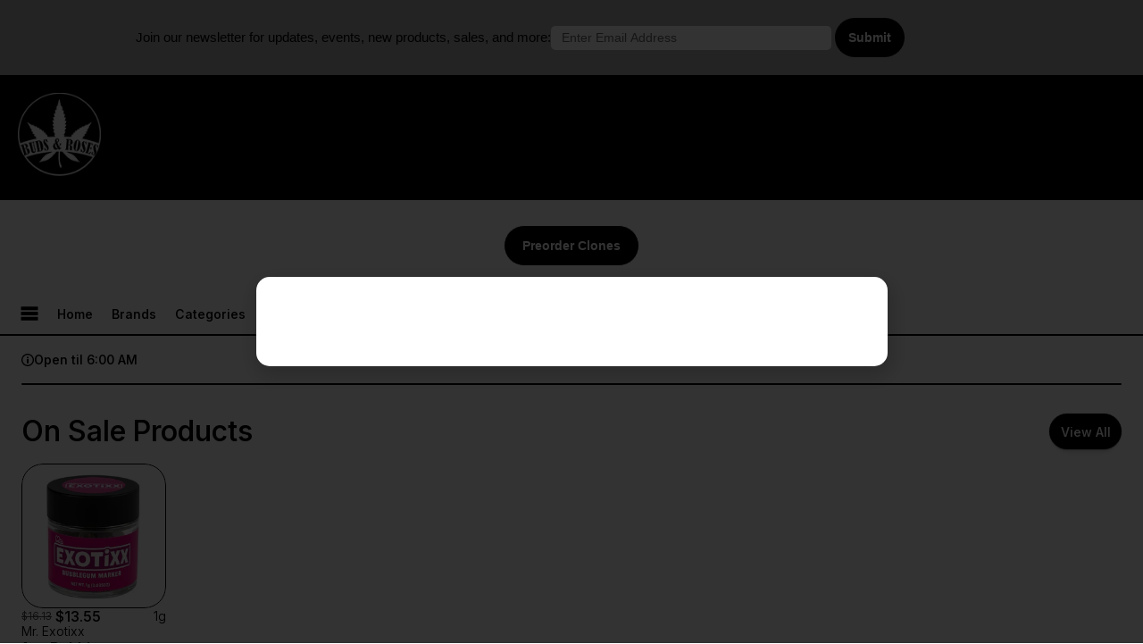

--- FILE ---
content_type: text/html; charset=UTF-8
request_url: https://budsandroses.com/order-online/?dtche%5Bsubcategories%5D=singles&dtche%5Bcategory%5D=pre-rolls
body_size: 12194
content:
<!doctype html><html lang="en-US"><head><meta charset="UTF-8"><meta name="viewport" content="width=device-width, initial-scale=1"><link rel="profile" href="https://gmpg.org/xfn/11"><meta name='robots' content='index, follow, max-image-preview:large, max-snippet:-1, max-video-preview:-1' /><style id="critical-css">/* Reset & Base */
    *{box-sizing:border-box}
    body{margin:0;font-family:-apple-system,BlinkMacSystemFont,"Segoe UI",Roboto,sans-serif;overflow-x:hidden}
    img{max-width:100%;height:auto}
    
    /* Header */
    .site-header,.main-navigation,.site-branding,.elementor-location-header{display:block}
    .custom-logo,.site-logo,.wp-image-61,img[src*="BRLogo"]{display:block!important;visibility:visible!important;opacity:1!important}
    
    /* Hero Banner */
    .text_div,.hero-section,.home_banner_wrap{min-height:400px;background-color:#1a1a1a}
    .banner-slider .text_div,
    .text_div[data-bg*="Hero-BudsRoses"],
    .home_banner_wrap .text_div{background-image:url('https://budsandroses.com/wp-content/uploads/2022/07/Hero-BudsRoses-scaled.jpg')!important;background-size:cover;background-position:center}
    .home_banner_wrap .text_div{padding:50px 70px 70px 75px;border-radius:29px;color:#fff}
    
    /* Banner Slider Structure */
    .banner-slider{padding-left:0;list-style:none;margin:0}
    .elementor-widget-banner-slider .text_div>*{z-index:10;position:relative}
    .elementor-widget-banner-slider .text_div:after{content:"";position:absolute;left:0;right:0;top:0;background-color:rgba(0,0,0,.38);width:100%;z-index:9;height:100%;border-radius:29px}
    
    /* Typography */
    h1,h2,h3,h4,h5,h6,p{margin:0 0 1em}
    
    /* Elementor Basics */
    .elementor-section{position:relative}
    .elementor-container{display:flex;flex-wrap:wrap}
    .elementor-column{position:relative}
    .elementor-widget-container{width:100%}</style><link rel="preload" as="image" href="https://budsandroses.com/wp-content/uploads/2022/07/Hero-BudsRoses-scaled.jpg" fetchpriority="high"><link rel="preload" as="image" href="https://budsandroses.com/wp-content/uploads/2021/07/BRLogo-copy.png" fetchpriority="high"><link rel="preload" href="/wp-content/plugins/elementor/assets/lib/font-awesome/webfonts/fa-solid-900.woff2" as="font" type="font/woff2" crossorigin><link rel="preload" href="/wp-content/plugins/elementor/assets/lib/font-awesome/webfonts/fa-brands-400.woff2" as="font" type="font/woff2" crossorigin><link rel="preload" href="/wp-content/uploads/2026/01/BERNHC-1.woff2" as="font" type="font/woff2" crossorigin><link rel="dns-prefetch" href="//ajax.googleapis.com"><link rel="dns-prefetch" href="//dutchie.com"><link rel="preconnect" href="https://ajax.googleapis.com" crossorigin><link rel="preconnect" href="https://dutchie.com"><link rel="preconnect" href="https://embed.dutchie.com"> <style id="aoatfcss" media="all">body{margin:0;font-family:-apple-system,BlinkMacSystemFont,"Segoe UI",Roboto,sans-serif;overflow-x:hidden}
*{box-sizing:border-box}
.site-header,.main-navigation,.site-branding,.elementor-location-header{display:block}
.elementor-section{position:relative}
.elementor-container{display:flex;flex-wrap:wrap}
.elementor-column,.elementor-widget-container{position:relative;width:100%}
p,h1,h2,h3,h4,h5,h6{margin:0 0 1em}
img{max-width:100%;height:auto}
.text_div,.hero-section,.home_banner_wrap{min-height:400px;background-color:#1a1a1a}
.banner-slider .text_div,.home_banner_wrap .text_div{background-image:url('https://budsandroses.com/wp-content/uploads/2022/07/Hero-BudsRoses-scaled.jpg');background-size:cover;background-position:center;padding:50px 70px 70px 75px;border-radius:29px;color:#fff}
.custom-logo,.site-logo,img[src*="BRLogo"]{display:block!important;visibility:visible!important}</style><link rel="stylesheet" media="print" href="https://budsandroses.com/wp-content/cache/autoptimize/css/autoptimize_f9069b6c0b168a7276dfdb78f388bafb.css" onload="this.onload=null;this.media='all';"><noscript id="aonoscrcss"><link media="all" href="https://budsandroses.com/wp-content/cache/autoptimize/css/autoptimize_f9069b6c0b168a7276dfdb78f388bafb.css" rel="stylesheet"></noscript><title>Buds &amp; Roses | Shop Our California Dispensary Menu</title><meta name="description" content="Widely known for our flower-centric and exotic cannabis menu, we offer a variety of high-quality cannabis products from all of the top brands. Shop online now and pick up curbside." /><link rel="canonical" href="https://budsandroses.com/order-online/" /><meta property="og:locale" content="en_US" /><meta property="og:type" content="article" /><meta property="og:title" content="Order Online" /><meta property="og:description" content="Widely known for our flower-centric and exotic cannabis menu, we offer a variety of high-quality cannabis products from all of the top brands. Shop online now and pick up curbside." /><meta property="og:url" content="https://budsandroses.com/order-online/" /><meta property="og:site_name" content="Buds &amp; Roses" /><meta property="article:modified_time" content="2025-10-22T22:57:33+00:00" /><meta name="twitter:card" content="summary_large_image" /> <script type="application/ld+json" class="yoast-schema-graph">{"@context":"https://schema.org","@graph":[{"@type":"WebPage","@id":"https://budsandroses.com/order-online/","url":"https://budsandroses.com/order-online/","name":"Buds & Roses | Shop Our California Dispensary Menu","isPartOf":{"@id":"https://budsandroses.com/#website"},"datePublished":"2021-10-13T09:20:24+00:00","dateModified":"2025-10-22T22:57:33+00:00","description":"Widely known for our flower-centric and exotic cannabis menu, we offer a variety of high-quality cannabis products from all of the top brands. Shop online now and pick up curbside.","breadcrumb":{"@id":"https://budsandroses.com/order-online/#breadcrumb"},"inLanguage":"en-US","potentialAction":[{"@type":"ReadAction","target":["https://budsandroses.com/order-online/"]}]},{"@type":"BreadcrumbList","@id":"https://budsandroses.com/order-online/#breadcrumb","itemListElement":[{"@type":"ListItem","position":1,"name":"Home","item":"https://budsandroses.com/"},{"@type":"ListItem","position":2,"name":"Order Online"}]},{"@type":"WebSite","@id":"https://budsandroses.com/#website","url":"https://budsandroses.com/","name":"Buds &amp; Roses","description":"The Best Dispensary in LA","publisher":{"@id":"https://budsandroses.com/#organization"},"potentialAction":[{"@type":"SearchAction","target":{"@type":"EntryPoint","urlTemplate":"https://budsandroses.com/?s={search_term_string}"},"query-input":{"@type":"PropertyValueSpecification","valueRequired":true,"valueName":"search_term_string"}}],"inLanguage":"en-US"},{"@type":"Organization","@id":"https://budsandroses.com/#organization","name":"Buds &amp; Roses","url":"https://budsandroses.com/","logo":{"@type":"ImageObject","inLanguage":"en-US","@id":"https://budsandroses.com/#/schema/logo/image/","url":"https://budsandroses.com/wp-content/uploads/2021/07/BRLogo-copy.png","contentUrl":"https://budsandroses.com/wp-content/uploads/2021/07/BRLogo-copy.png","width":107,"height":107,"caption":"Buds &amp; Roses"},"image":{"@id":"https://budsandroses.com/#/schema/logo/image/"}}]}</script> <link rel='dns-prefetch' href='//static.klaviyo.com' /><link rel='dns-prefetch' href='//ajax.googleapis.com' /><link rel='dns-prefetch' href='//www.googletagmanager.com' /><link href='https://cdn-cookieyes.com%20%20%20https' rel='preconnect' /><link rel="alternate" type="application/rss+xml" title="Buds &amp; Roses &raquo; Feed" href="https://budsandroses.com/feed/" /><link rel="alternate" type="application/rss+xml" title="Buds &amp; Roses &raquo; Comments Feed" href="https://budsandroses.com/comments/feed/" /><link rel="alternate" title="oEmbed (JSON)" type="application/json+oembed" href="https://budsandroses.com/wp-json/oembed/1.0/embed?url=https%3A%2F%2Fbudsandroses.com%2Forder-online%2F" /><link rel="alternate" title="oEmbed (XML)" type="text/xml+oembed" href="https://budsandroses.com/wp-json/oembed/1.0/embed?url=https%3A%2F%2Fbudsandroses.com%2Forder-online%2F&#038;format=xml" /> <noscript><link   rel='stylesheet' href='https://budsandroses.com/wp-content/plugins/embedpress/assets/css/embedpress.css' media='all'></noscript> <noscript><link   rel='stylesheet' href='https://budsandroses.com/wp-content/plugins/embedpress/assets/css/blocks.build.css' media='all'></noscript> <noscript><link   rel='stylesheet' href='https://budsandroses.com/wp-content/plugins/embedpress/assets/css/lazy-load.css' media='all'></noscript> <noscript><link   rel='stylesheet' href='https://budsandroses.com/wp-content/themes/hello-elementor/assets/css/reset.css' media='all'></noscript> <noscript><link   rel='stylesheet' href='https://budsandroses.com/wp-content/themes/hello-elementor/assets/css/theme.css' media='all'></noscript> <noscript><link   rel='stylesheet' href='https://budsandroses.com/wp-content/themes/hello-elementor/assets/css/header-footer.css' media='all'></noscript><link   rel='preload' as='style' onload="this.onload=null;this.rel='stylesheet'" id='elementor-frontend-css' href='https://budsandroses.com/wp-content/uploads/elementor/css/custom-frontend.min.css' media='all' /> <noscript><link   rel='stylesheet' href='https://budsandroses.com/wp-content/uploads/elementor/css/custom-frontend.min.css' media='all'></noscript> <noscript><link   rel='stylesheet' href='https://budsandroses.com/wp-content/plugins/elementor-pro/assets/css/widget-form.min.css' media='all'></noscript> <noscript><link   rel='stylesheet' href='https://budsandroses.com/wp-content/plugins/elementor/assets/css/widget-image.min.css' media='all'></noscript> <noscript><link   rel='stylesheet' href='https://budsandroses.com/wp-content/plugins/elementor/assets/css/widget-heading.min.css' media='all'></noscript> <noscript><link   rel='stylesheet' href='https://budsandroses.com/wp-content/plugins/elementor/assets/css/widget-social-icons.min.css' media='all'></noscript><link   rel='preload' as='style' onload="this.onload=null;this.rel='stylesheet'" id='e-apple-webkit-css' href='https://budsandroses.com/wp-content/uploads/elementor/css/custom-apple-webkit.min.css' media='all' /> <noscript><link   rel='stylesheet' href='https://budsandroses.com/wp-content/uploads/elementor/css/custom-apple-webkit.min.css' media='all'></noscript> <noscript><link   rel='stylesheet' href='https://budsandroses.com/wp-content/plugins/elementor/assets/lib/animations/styles/fadeIn.min.css' media='all'></noscript> <noscript><link   rel='stylesheet' href='https://budsandroses.com/wp-content/plugins/elementor-pro/assets/css/conditionals/popup.min.css' media='all'></noscript> <noscript><link   rel='stylesheet' href='https://budsandroses.com/wp-content/plugins/elementor/assets/lib/eicons/css/elementor-icons.min.css' media='all'></noscript><link   rel='preload' as='style' onload="this.onload=null;this.rel='stylesheet'" id='elementor-post-22-css' href='https://budsandroses.com/wp-content/cache/autoptimize/css/autoptimize_single_e862b0110ecaed9a060ea3a78c9ff697.css' media='all' /> <noscript><link   rel='stylesheet' href='https://budsandroses.com/wp-content/uploads/elementor/css/post-22.css' media='all'></noscript> <noscript><link   rel='stylesheet' href='https://budsandroses.com/wp-content/plugins/ultimate-elementor/assets/min-css/uael-frontend.min.css' media='all'></noscript><link   rel='preload' as='style' onload="this.onload=null;this.rel='stylesheet'" id='elementor-post-923-css' href='https://budsandroses.com/wp-content/cache/autoptimize/css/autoptimize_single_17de41043724fa203e804851343f5153.css' media='all' /> <noscript><link   rel='stylesheet' href='https://budsandroses.com/wp-content/uploads/elementor/css/post-923.css' media='all'></noscript><link   rel='preload' as='style' onload="this.onload=null;this.rel='stylesheet'" id='elementor-post-21-css' href='https://budsandroses.com/wp-content/cache/autoptimize/css/autoptimize_single_97c6aaa7d88f31834c65f2a9386afc63.css' media='all' /> <noscript><link   rel='stylesheet' href='https://budsandroses.com/wp-content/uploads/elementor/css/post-21.css' media='all'></noscript><link   rel='preload' as='style' onload="this.onload=null;this.rel='stylesheet'" id='elementor-post-23-css' href='https://budsandroses.com/wp-content/cache/autoptimize/css/autoptimize_single_9a314133bff93d9396a42dd23bf63a1c.css' media='all' /> <noscript><link   rel='stylesheet' href='https://budsandroses.com/wp-content/uploads/elementor/css/post-23.css' media='all'></noscript><link   rel='preload' as='style' onload="this.onload=null;this.rel='stylesheet'" id='elementor-post-1069-css' href='https://budsandroses.com/wp-content/cache/autoptimize/css/autoptimize_single_85603a70be11259db91762ecf621c9c9.css' media='all' /> <noscript><link   rel='stylesheet' href='https://budsandroses.com/wp-content/uploads/elementor/css/post-1069.css' media='all'></noscript><link   rel='preload' as='style' onload="this.onload=null;this.rel='stylesheet'" id='elementor-post-1060-css' href='https://budsandroses.com/wp-content/cache/autoptimize/css/autoptimize_single_cc82ae497e3beb45605e5c70fc8c6ad0.css' media='all' /> <noscript><link   rel='stylesheet' href='https://budsandroses.com/wp-content/uploads/elementor/css/post-1060.css' media='all'></noscript> <noscript><link   rel='stylesheet' href='https://budsandroses.com/wp-content/themes/hello-theme-child-master/style.css' media='all'></noscript> <noscript><link   rel='stylesheet' href='https://budsandroses.com/wp-content/plugins/essential-addons-for-elementor-lite/assets/front-end/css/view/general.min.css' media='all'></noscript><link   rel='preload' as='style' onload="this.onload=null;this.rel='stylesheet'" id='elementor-gf-local-roboto-css' href='https://budsandroses.com/wp-content/cache/autoptimize/css/autoptimize_single_ee1500e462193ffe211e6cf2dc706843.css' media='all' /> <noscript><link   rel='stylesheet' href='https://budsandroses.com/wp-content/uploads/elementor/google-fonts/css/roboto.css' media='all'></noscript> <noscript><link   rel='stylesheet' href='https://budsandroses.com/wp-content/plugins/elementor/assets/lib/font-awesome/css/fontawesome.min.css' media='all'></noscript> <noscript><link   rel='stylesheet' href='https://budsandroses.com/wp-content/plugins/elementor/assets/lib/font-awesome/css/solid.min.css' media='all'></noscript> <noscript><link   rel='stylesheet' href='https://budsandroses.com/wp-content/plugins/elementor/assets/lib/font-awesome/css/regular.min.css' media='all'></noscript> <noscript><link   rel='stylesheet' href='https://budsandroses.com/wp-content/plugins/elementor/assets/lib/font-awesome/css/brands.min.css' media='all'></noscript> <script async src="https://budsandroses.com/wp-includes/js/jquery/jquery.min.js" id="jquery-core-js"></script> <script id="track-the-click-js-extra">var ajax_var = {"nonce":"59585fef6d"};
var ttc_data = {"proBeacon":""};
//# sourceURL=track-the-click-js-extra</script> <script defer src="https://budsandroses.com/wp-content/cache/autoptimize/js/autoptimize_single_1f808e5c4bb2c221000f265d72cdb923.js" id="track-the-click-js" data-noptimize="true" data-no-optimize="1"></script> <script defer id="track-the-click-js-after" data-noptimize="true" data-no-optimize="1">function getHomeURL() {return "https://budsandroses.com";}
function getPostID() {return 923;}
function showClickCounts() {return false;}

//# sourceURL=track-the-click-js-after</script> 
 <script src="https://www.googletagmanager.com/gtag/js?id=GT-KVMHM43" id="google_gtagjs-js" async></script> <script id="google_gtagjs-js-after">window.dataLayer = window.dataLayer || [];function gtag(){dataLayer.push(arguments);}
gtag("set","linker",{"domains":["budsandroses.com"]});
gtag("js", new Date());
gtag("set", "developer_id.dZTNiMT", true);
gtag("config", "GT-KVMHM43", {"googlesitekit_post_type":"page"});
 window._googlesitekit = window._googlesitekit || {}; window._googlesitekit.throttledEvents = []; window._googlesitekit.gtagEvent = (name, data) => { var key = JSON.stringify( { name, data } ); if ( !! window._googlesitekit.throttledEvents[ key ] ) { return; } window._googlesitekit.throttledEvents[ key ] = true; setTimeout( () => { delete window._googlesitekit.throttledEvents[ key ]; }, 5 ); gtag( "event", name, { ...data, event_source: "site-kit" } ); }; 
//# sourceURL=google_gtagjs-js-after</script> <link rel="https://api.w.org/" href="https://budsandroses.com/wp-json/" /><link rel="alternate" title="JSON" type="application/json" href="https://budsandroses.com/wp-json/wp/v2/pages/923" /><link rel="EditURI" type="application/rsd+xml" title="RSD" href="https://budsandroses.com/xmlrpc.php?rsd" /><link rel='shortlink' href='https://budsandroses.com/?p=923' /><meta name="generator" content="Site Kit by Google 1.168.0" /><meta name="generator" content="Elementor 3.34.1; features: additional_custom_breakpoints; settings: css_print_method-external, google_font-enabled, font_display-auto"><link rel="icon" href="https://budsandroses.com/wp-content/uploads/2021/07/elementor/thumbs/BRLogo-copy.png" sizes="32x32" /><link rel="icon" href="https://budsandroses.com/wp-content/uploads/2021/07/BRLogo-copy.png" sizes="192x192" /><link rel="apple-touch-icon" href="https://budsandroses.com/wp-content/uploads/2021/07/BRLogo-copy.png" /><meta name="msapplication-TileImage" content="https://budsandroses.com/wp-content/uploads/2021/07/BRLogo-copy.png" /></head><body class="wp-singular page-template-default page page-id-923 wp-custom-logo wp-embed-responsive wp-theme-hello-elementor wp-child-theme-hello-theme-child-master hello-elementor-default elementor-default elementor-kit-22 elementor-page elementor-page-923"> <a class="skip-link screen-reader-text" href="#content">Skip to content</a><header data-elementor-type="header" data-elementor-id="21" class="elementor elementor-21 elementor-location-header" data-elementor-post-type="elementor_library"><div class="elementor-element elementor-element-422ed4f e-flex e-con-boxed e-con e-parent" data-id="422ed4f" data-element_type="container" data-settings="{&quot;background_background&quot;:&quot;classic&quot;}"><div class="e-con-inner"><div class="elementor-element elementor-element-49f7414 e-con-full e-flex e-con e-child" data-id="49f7414" data-element_type="container"><div class="elementor-element elementor-element-08cef17 header-content elementor-widget elementor-widget-text-editor" data-id="08cef17" data-element_type="widget" data-widget_type="text-editor.default"><div class="elementor-widget-container"><p>Join our newsletter for updates, events, new products, sales, and more:</p></div></div><div class="elementor-element elementor-element-65ce984 header-form elementor-widget-tablet__width-initial elementor-widget__width-initial elementor-widget-mobile__width-initial elementor-mobile-button-align-center elementor-button-align-stretch elementor-widget elementor-widget-form" data-id="65ce984" data-element_type="widget" data-settings="{&quot;button_width&quot;:&quot;20&quot;,&quot;step_next_label&quot;:&quot;Next&quot;,&quot;step_previous_label&quot;:&quot;Previous&quot;,&quot;button_width_tablet_extra&quot;:&quot;20&quot;,&quot;step_type&quot;:&quot;number_text&quot;,&quot;step_icon_shape&quot;:&quot;circle&quot;}" data-widget_type="form.default"><div class="elementor-widget-container"><form class="elementor-form" method="post" name="News letter" aria-label="News letter"> <input type="hidden" name="post_id" value="21"/> <input type="hidden" name="form_id" value="65ce984"/> <input type="hidden" name="referer_title" value="Best Marijuana Strains, Cannabis Seeds &amp; Clones | Buds &amp; Roses" /> <input type="hidden" name="queried_id" value="917"/><div class="elementor-form-fields-wrapper elementor-labels-"><div class="elementor-field-type-email elementor-field-group elementor-column elementor-field-group-email elementor-col-80 elementor-field-required"> <input size="1" type="email" name="form_fields[email]" id="form-field-email" class="elementor-field elementor-size-xs  elementor-field-textual" placeholder="Enter Email Address" required="required"></div><div class="elementor-field-group elementor-column elementor-field-type-submit elementor-col-20 e-form__buttons"> <button class="elementor-button elementor-size-sm" type="submit"> <span class="elementor-button-content-wrapper"> <span class="elementor-button-text">Submit</span> </span> </button></div></div></form></div></div></div></div></div><div class="elementor-element elementor-element-3f27959 e-flex e-con-boxed e-con e-parent" data-id="3f27959" data-element_type="container" data-settings="{&quot;background_background&quot;:&quot;classic&quot;}"><div class="e-con-inner"><div class="elementor-element elementor-element-ab285a9 e-con-full e-flex e-con e-child" data-id="ab285a9" data-element_type="container"><div class="elementor-element elementor-element-957b37a no-lazyload elementor-widget elementor-widget-theme-site-logo elementor-widget-image" data-id="957b37a" data-element_type="widget" fetchpriority="high" data-widget_type="theme-site-logo.default"><div class="elementor-widget-container"> <a href="https://budsandroses.com"> <img width="107" height="107" src="https://budsandroses.com/wp-content/uploads/2021/07/BRLogo-copy.png" class="attachment-full size-full wp-image-61" alt="Buds &amp; Roses Logo Home" srcset="https://budsandroses.com/wp-content/uploads/2021/07/BRLogo-copy.png 107w, https://budsandroses.com/wp-content/uploads/2021/07/elementor/thumbs/BRLogo-copy.png 161w" sizes="(max-width: 107px) 100vw, 107px" /> </a></div></div></div><div class="elementor-element elementor-element-454155a e-con-full e-flex e-con e-child" data-id="454155a" data-element_type="container"></div></div></div></header><main id="content" class="site-main post-923 page type-page status-publish hentry"><div class="page-content"><div data-elementor-type="wp-page" data-elementor-id="923" class="elementor elementor-923" data-elementor-post-type="page"><section class="elementor-section elementor-top-section elementor-element elementor-element-ee2ce84 elementor-section-boxed elementor-section-height-default elementor-section-height-default" data-id="ee2ce84" data-element_type="section"><div class="elementor-container elementor-column-gap-default"><div class="elementor-column elementor-col-100 elementor-top-column elementor-element elementor-element-9ba9f40" data-id="9ba9f40" data-element_type="column"><div class="elementor-widget-wrap elementor-element-populated"><div class="elementor-element elementor-element-ffc946c elementor-align-center elementor-widget elementor-widget-button" data-id="ffc946c" data-element_type="widget" data-widget_type="button.default"><div class="elementor-widget-container"><div class="elementor-button-wrapper"> <a class="elementor-button elementor-button-link elementor-size-sm" href="https://budsandroses.com/preorder/"> <span class="elementor-button-content-wrapper"> <span class="elementor-button-text">Preorder Clones</span> </span> </a></div></div></div><section class="elementor-section elementor-inner-section elementor-element elementor-element-b835ee2 elementor-section-boxed elementor-section-height-default elementor-section-height-default" data-id="b835ee2" data-element_type="section"><div class="elementor-container elementor-column-gap-default"><div class="elementor-column elementor-col-100 elementor-inner-column elementor-element elementor-element-d7cf9ea bz-dutchie" data-id="d7cf9ea" data-element_type="column"><div class="elementor-widget-wrap elementor-element-populated"><div class="elementor-element elementor-element-ca46c63 elementor-widget elementor-widget-html" data-id="ca46c63" data-element_type="widget" data-widget_type="html.default"><div class="elementor-widget-container"> <script src="https://embed.getmeadow.com/assets/embed.js" data-organization-id="2105"></script> </div></div></div></div></div></section></div></div></div></section></div></div></main><footer data-elementor-type="footer" data-elementor-id="23" class="elementor elementor-23 elementor-location-footer" data-elementor-post-type="elementor_library"><footer class="elementor-section elementor-top-section elementor-element elementor-element-79f5df2 elementor-section-boxed elementor-section-height-default elementor-section-height-default" data-id="79f5df2" data-element_type="section" data-settings="{&quot;background_background&quot;:&quot;classic&quot;}"><div class="elementor-container elementor-column-gap-default"><div class="elementor-column elementor-col-16 elementor-top-column elementor-element elementor-element-03b09ec" data-id="03b09ec" data-element_type="column"><div class="elementor-widget-wrap elementor-element-populated"><div class="elementor-element elementor-element-38f75a1 elementor-widget elementor-widget-image" data-id="38f75a1" data-element_type="widget" data-widget_type="image.default"><div class="elementor-widget-container"> <a href="https://budsandroses.com/"> <img width="107" height="107" src="https://budsandroses.com/wp-content/uploads/2021/07/BRLogo-copy.png" class="attachment-large size-large wp-image-61" alt="Buds &amp; Roses Logo Home" srcset="https://budsandroses.com/wp-content/uploads/2021/07/BRLogo-copy.png 107w, https://budsandroses.com/wp-content/uploads/2021/07/elementor/thumbs/BRLogo-copy.png 161w" sizes="(max-width: 107px) 100vw, 107px" /> </a></div></div></div></div><div class="elementor-column elementor-col-16 elementor-top-column elementor-element elementor-element-72325b5" data-id="72325b5" data-element_type="column"><div class="elementor-widget-wrap elementor-element-populated"><div class="elementor-element elementor-element-8f7f167 elementor-widget elementor-widget-heading" data-id="8f7f167" data-element_type="widget" data-widget_type="heading.default"><div class="elementor-widget-container"><h2 class="elementor-heading-title elementor-size-default">Store Information</h2></div></div><div class="elementor-element elementor-element-604499d footer-address elementor-widget elementor-widget-text-editor" data-id="604499d" data-element_type="widget" data-widget_type="text-editor.default"><div class="elementor-widget-container"><p><strong>13047 Ventura Blvd,</strong><br /><strong>Studio City, CA 91604</strong></p><p><strong><a style="font-weight: 500;" href="tel: 8189078852">(818) 907-8852</a></strong></p><p><strong>Open 9am &#8211; 10pm daily</strong></p></div></div></div></div><div class="elementor-column elementor-col-16 elementor-top-column elementor-element elementor-element-b6d091b footer-menu" data-id="b6d091b" data-element_type="column"><div class="elementor-widget-wrap elementor-element-populated"><div class="elementor-element elementor-element-38f1ce2 uael-nav-menu__breakpoint-none uael-nav-menu__align-left uael-submenu-icon-arrow uael-link-redirect-child elementor-widget elementor-widget-uael-nav-menu" data-id="38f1ce2" data-element_type="widget" data-widget_type="uael-nav-menu.default"><div class="elementor-widget-container"><div class="uael-nav-menu uael-layout-vertical uael-nav-menu-layout" data-layout="vertical"><div class="uael-nav-menu__toggle elementor-clickable"><div class="uael-nav-menu-icon"></div></div><nav class="uael-nav-menu__layout-vertical uael-nav-menu__submenu-arrow" data-toggle-icon="" data-close-icon="" data-full-width=""><ul id="menu-1-38f1ce2" class="uael-nav-menu"><li id="menu-item-73" class="menu-item menu-item-type-post_type menu-item-object-page menu-item-home parent uael-creative-menu"><a href="https://budsandroses.com/" class = "uael-menu-item">Home</a></li><li id="menu-item-934" class="menu-item menu-item-type-post_type menu-item-object-page parent uael-creative-menu"><a href="https://budsandroses.com/about/" class = "uael-menu-item">About</a></li><li id="menu-item-2027" class="menu-item menu-item-type-post_type menu-item-object-page parent uael-creative-menu"><a href="https://budsandroses.com/blog/" class = "uael-menu-item">Blog</a></li><li id="menu-item-936" class="menu-item menu-item-type-post_type menu-item-object-page parent uael-creative-menu"><a href="https://budsandroses.com/news/" class = "uael-menu-item">Press</a></li><li id="menu-item-937" class="menu-item menu-item-type-post_type menu-item-object-page parent uael-creative-menu"><a href="https://budsandroses.com/contact/" class = "uael-menu-item">Contact</a></li></ul></nav></div></div></div></div></div><div class="elementor-column elementor-col-16 elementor-top-column elementor-element elementor-element-e807517 footer-menu" data-id="e807517" data-element_type="column"><div class="elementor-widget-wrap elementor-element-populated"><div class="elementor-element elementor-element-0051906 uael-nav-menu__breakpoint-none uael-nav-menu__align-left uael-submenu-icon-arrow uael-link-redirect-child elementor-widget elementor-widget-uael-nav-menu" data-id="0051906" data-element_type="widget" data-widget_type="uael-nav-menu.default"><div class="elementor-widget-container"><div class="uael-nav-menu uael-layout-vertical uael-nav-menu-layout" data-layout="vertical"><div class="uael-nav-menu__toggle elementor-clickable"><div class="uael-nav-menu-icon"></div></div><nav class="uael-nav-menu__layout-vertical uael-nav-menu__submenu-arrow" data-toggle-icon="" data-close-icon="" data-full-width=""><ul id="menu-1-0051906" class="uael-nav-menu"><li id="menu-item-939" class="menu-item menu-item-type-post_type menu-item-object-page current-menu-item page_item page-item-923 current_page_item parent uael-creative-menu"><a href="https://budsandroses.com/order-online/" class = "uael-menu-item">Order Online</a></li><li id="menu-item-1055" class="menu-item menu-item-type-post_type menu-item-object-page parent uael-creative-menu"><a href="https://budsandroses.com/terms-of-service/" class = "uael-menu-item">Terms of Service</a></li><li id="menu-item-1054" class="menu-item menu-item-type-post_type menu-item-object-page parent uael-creative-menu"><a href="https://budsandroses.com/privacy-policy/" class = "uael-menu-item">Privacy Policy</a></li><li id="menu-item-2121" class="menu-item menu-item-type-post_type menu-item-object-page parent uael-creative-menu"><a href="https://budsandroses.com/cookie-policy/" class = "uael-menu-item">Cookie Policy</a></li><li id="menu-item-2119" class="cky-revisit-consent menu-item menu-item-type-custom menu-item-object-custom parent uael-creative-menu"><a href="#" class = "uael-menu-item">Do Not Sell or Share My Personal Information</a></li></ul></nav></div></div></div></div></div><div class="elementor-column elementor-col-16 elementor-top-column elementor-element elementor-element-62f6228 stay-connected" data-id="62f6228" data-element_type="column"><div class="elementor-widget-wrap elementor-element-populated"><div class="elementor-element elementor-element-ef74123 elementor-widget elementor-widget-heading" data-id="ef74123" data-element_type="widget" data-widget_type="heading.default"><div class="elementor-widget-container"><h5 class="elementor-heading-title elementor-size-default">Stay Connected With Us</h5></div></div><div class="elementor-element elementor-element-665fc29 elementor-widget-tablet__width-inherit elementor-widget elementor-widget-text-editor" data-id="665fc29" data-element_type="widget" data-widget_type="text-editor.default"><div class="elementor-widget-container"><p>Join our newsletter for updates, events, new products, and more.</p></div></div><div class="elementor-element elementor-element-feb49f6 footer-form elementor-widget-tablet__width-initial elementor-button-align-stretch elementor-widget elementor-widget-form" data-id="feb49f6" data-element_type="widget" data-settings="{&quot;button_width&quot;:&quot;20&quot;,&quot;step_next_label&quot;:&quot;Next&quot;,&quot;step_previous_label&quot;:&quot;Previous&quot;,&quot;button_width_tablet_extra&quot;:&quot;20&quot;,&quot;step_type&quot;:&quot;number_text&quot;,&quot;step_icon_shape&quot;:&quot;circle&quot;}" data-widget_type="form.default"><div class="elementor-widget-container"><form class="elementor-form" method="post" name="News letter" aria-label="News letter"> <input type="hidden" name="post_id" value="23"/> <input type="hidden" name="form_id" value="feb49f6"/> <input type="hidden" name="referer_title" value="Clone Preorder Form - Buds &amp; Roses" /> <input type="hidden" name="queried_id" value="1627"/><div class="elementor-form-fields-wrapper elementor-labels-"><div class="elementor-field-type-email elementor-field-group elementor-column elementor-field-group-email elementor-col-80 elementor-field-required"> <input size="1" type="email" name="form_fields[email]" id="form-field-email" class="elementor-field elementor-size-md  elementor-field-textual" placeholder="Enter Email Address" required="required"></div><div class="elementor-field-group elementor-column elementor-field-type-submit elementor-col-20 e-form__buttons"> <button class="elementor-button elementor-size-sm" type="submit"> <span class="elementor-button-content-wrapper"> <span class="elementor-button-text">Submit</span> </span> </button></div></div></form></div></div></div></div><div class="elementor-column elementor-col-16 elementor-top-column elementor-element elementor-element-bf7323e" data-id="bf7323e" data-element_type="column"><div class="elementor-widget-wrap elementor-element-populated"><div class="elementor-element elementor-element-dc23850 elementor-shape-circle e-grid-align-right e-grid-align-mobile-center elementor-grid-2 e-grid-align-tablet-center elementor-widget elementor-widget-social-icons" data-id="dc23850" data-element_type="widget" data-widget_type="social-icons.default"><div class="elementor-widget-container"><div class="elementor-social-icons-wrapper elementor-grid" role="list"> <span class="elementor-grid-item" role="listitem"> <a class="elementor-icon elementor-social-icon elementor-social-icon-facebook-f elementor-repeater-item-fd5da02" href="https://www.facebook.com/BudsandRosesOfficial" target="_blank"> <span class="elementor-screen-only">Facebook-f</span> <i aria-hidden="true" class="fab fa-facebook-f"></i> </a> </span> <span class="elementor-grid-item" role="listitem"> <a class="elementor-icon elementor-social-icon elementor-social-icon-instagram elementor-repeater-item-d5bb12d" href="https://www.instagram.com/budsandroses.la" target="_blank"> <span class="elementor-screen-only">Instagram</span> <i aria-hidden="true" class="fab fa-instagram"></i> </a> </span></div></div></div></div></div></div></footer><section class="elementor-section elementor-top-section elementor-element elementor-element-c9b8e04 elementor-section-boxed elementor-section-height-default elementor-section-height-default" data-id="c9b8e04" data-element_type="section" data-settings="{&quot;background_background&quot;:&quot;classic&quot;}"><div class="elementor-container elementor-column-gap-default"><div class="elementor-column elementor-col-100 elementor-top-column elementor-element elementor-element-589d09c" data-id="589d09c" data-element_type="column"><div class="elementor-widget-wrap elementor-element-populated"><div class="elementor-element elementor-element-8a05008 elementor-widget elementor-widget-text-editor" data-id="8a05008" data-element_type="widget" data-widget_type="text-editor.default"><div class="elementor-widget-container"><p>© 2025 Buds &amp; Roses Collective, Inc. | C10-0000603-LIC</p></div></div></div></div></div></section></footer> <script type="speculationrules">{"prefetch":[{"source":"document","where":{"and":[{"href_matches":"/*"},{"not":{"href_matches":["/wp-*.php","/wp-admin/*","/wp-content/uploads/*","/wp-content/*","/wp-content/plugins/*","/wp-content/themes/hello-theme-child-master/*","/wp-content/themes/hello-elementor/*","/*\\?(.+)"]}},{"not":{"selector_matches":"a[rel~=\"nofollow\"]"}},{"not":{"selector_matches":".no-prefetch, .no-prefetch a"}}]},"eagerness":"conservative"}]}</script> <script>(function(){var s=document.createElement('script');var e = !document.body ? document.querySelector('head'):document.body;s.src='https://acsbapp.com/apps/app/dist/js/app.js';s.setAttribute('data-source', 'WordPress');s.setAttribute('data-plugin-version', '2.12');s.defer=true;s.onload=function(){acsbJS.init({
                statementLink     : '',
                footerHtml        : '',
                hideMobile        : false,
                hideTrigger       : false,
                language          : 'en',
                position          : 'left',
                leadColor         : '#146ff8',
                triggerColor      : '#146ff8',
                triggerRadius     : '50%',
                triggerPositionX  : 'right',
                triggerPositionY  : 'bottom',
                triggerIcon       : 'people',
                triggerSize       : 'medium',
                triggerOffsetX    : 20,
                triggerOffsetY    : 20,
                mobile            : {
                    triggerSize       : 'small',
                    triggerPositionX  : 'right',
                    triggerPositionY  : 'bottom',
                    triggerOffsetX    : 10,
                    triggerOffsetY    : 10,
                    triggerRadius     : '50%'
                }
            });
        };
    e.appendChild(s);}());</script> <div data-elementor-type="popup" data-elementor-id="1069" class="elementor elementor-1069 elementor-location-popup" data-elementor-settings="{&quot;entrance_animation&quot;:&quot;fadeIn&quot;,&quot;exit_animation&quot;:&quot;fadeIn&quot;,&quot;entrance_animation_duration&quot;:{&quot;unit&quot;:&quot;px&quot;,&quot;size&quot;:0.5,&quot;sizes&quot;:[]},&quot;open_selector&quot;:&quot;#signup_popup&quot;,&quot;a11y_navigation&quot;:&quot;yes&quot;,&quot;triggers&quot;:[],&quot;timing&quot;:[]}" data-elementor-post-type="elementor_library"><section class="elementor-section elementor-top-section elementor-element elementor-element-38480e6 elementor-section-boxed elementor-section-height-default elementor-section-height-default" data-id="38480e6" data-element_type="section"><div class="elementor-container elementor-column-gap-default"><div class="elementor-column elementor-col-100 elementor-top-column elementor-element elementor-element-d38ce0a stay-connected" data-id="d38ce0a" data-element_type="column"><div class="elementor-widget-wrap elementor-element-populated"><div class="elementor-element elementor-element-5d07cea elementor-widget elementor-widget-heading" data-id="5d07cea" data-element_type="widget" data-widget_type="heading.default"><div class="elementor-widget-container"><h5 class="elementor-heading-title elementor-size-default">Stay Connected With Us</h5></div></div><div class="elementor-element elementor-element-c6a6e69 elementor-widget-tablet__width-inherit elementor-widget elementor-widget-text-editor" data-id="c6a6e69" data-element_type="widget" data-widget_type="text-editor.default"><div class="elementor-widget-container"><p>Join our newsletter for updates, events, new products, and more.</p></div></div><div class="elementor-element elementor-element-33f3055 footer-form elementor-widget-tablet__width-inherit elementor-button-align-stretch elementor-widget elementor-widget-form" data-id="33f3055" data-element_type="widget" data-settings="{&quot;button_width&quot;:&quot;30&quot;,&quot;step_next_label&quot;:&quot;Next&quot;,&quot;step_previous_label&quot;:&quot;Previous&quot;,&quot;button_width_tablet_extra&quot;:&quot;20&quot;,&quot;button_width_mobile&quot;:&quot;100&quot;,&quot;step_type&quot;:&quot;number_text&quot;,&quot;step_icon_shape&quot;:&quot;circle&quot;}" data-widget_type="form.default"><div class="elementor-widget-container"><form class="elementor-form" method="post" name="News letter" aria-label="News letter"> <input type="hidden" name="post_id" value="1069"/> <input type="hidden" name="form_id" value="33f3055"/> <input type="hidden" name="referer_title" value="Best Marijuana Strains, Cannabis Seeds &amp; Clones | Buds &amp; Roses" /> <input type="hidden" name="queried_id" value="917"/><div class="elementor-form-fields-wrapper elementor-labels-"><div class="elementor-field-type-email elementor-field-group elementor-column elementor-field-group-email elementor-col-70 elementor-field-required"> <input size="1" type="email" name="form_fields[email]" id="form-field-email" class="elementor-field elementor-size-md  elementor-field-textual" placeholder="Enter Email Address" required="required"></div><div class="elementor-field-group elementor-column elementor-field-type-submit elementor-col-30 e-form__buttons elementor-sm-100"> <button class="elementor-button elementor-size-sm" type="submit"> <span class="elementor-button-content-wrapper"> <span class="elementor-button-text">Submit</span> </span> </button></div></div></form></div></div></div></div></div></section></div><div data-elementor-type="popup" data-elementor-id="1060" class="elementor elementor-1060 elementor-location-popup" data-elementor-settings="{&quot;prevent_close_on_background_click&quot;:&quot;yes&quot;,&quot;prevent_close_on_esc_key&quot;:&quot;yes&quot;,&quot;prevent_scroll&quot;:&quot;yes&quot;,&quot;classes&quot;:&quot;age-gate-popup&quot;,&quot;a11y_navigation&quot;:&quot;yes&quot;,&quot;triggers&quot;:{&quot;page_load_delay&quot;:6,&quot;page_load&quot;:&quot;yes&quot;},&quot;timing&quot;:{&quot;times_times&quot;:1,&quot;times_count&quot;:&quot;close&quot;,&quot;times&quot;:&quot;yes&quot;}}" data-elementor-post-type="elementor_library"><section class="elementor-section elementor-top-section elementor-element elementor-element-3500f61 elementor-section-boxed elementor-section-height-default elementor-section-height-default" data-id="3500f61" data-element_type="section"><div class="elementor-container elementor-column-gap-default"><div class="elementor-column elementor-col-100 elementor-top-column elementor-element elementor-element-4399f7c" data-id="4399f7c" data-element_type="column"><div class="elementor-widget-wrap elementor-element-populated"><div class="elementor-element elementor-element-c2a8007 e-flex e-con-boxed e-con e-parent" data-id="c2a8007" data-element_type="container"><div class="e-con-inner"><div class="elementor-element elementor-element-596cb53 elementor-widget elementor-widget-image" data-id="596cb53" data-element_type="widget" data-widget_type="image.default"><div class="elementor-widget-container"> <img src="https://budsandroses.com/wp-content/uploads/elementor/thumbs/BRLogo-copy-pxhrytsiwociovfnef59h4x0w90vjl8irrxpz3ooei.png" title="B&#038;RLogo copy" alt="Buds &amp; Roses Logo Home" loading="lazy" /></div></div></div></div><div class="elementor-element elementor-element-9f25e3d elementor-widget elementor-widget-heading" data-id="9f25e3d" data-element_type="widget" data-widget_type="heading.default"><div class="elementor-widget-container"><h4 class="elementor-heading-title elementor-size-default">Please confirm you are 21+ years old or a valid medical marijuana patient.</h4></div></div><section class="elementor-section elementor-inner-section elementor-element elementor-element-e251464 elementor-section-boxed elementor-section-height-default elementor-section-height-default" data-id="e251464" data-element_type="section"><div class="elementor-container elementor-column-gap-default"><div class="elementor-column elementor-col-100 elementor-inner-column elementor-element elementor-element-dcd58f9" data-id="dcd58f9" data-element_type="column"><div class="elementor-widget-wrap elementor-element-populated"><div class="elementor-element elementor-element-1ddc99d elementor-mobile-align-center elementor-align-center elementor-widget__width-auto elementor-widget-mobile__width-inherit elementor-widget elementor-widget-button" data-id="1ddc99d" data-element_type="widget" data-widget_type="button.default"><div class="elementor-widget-container"><div class="elementor-button-wrapper"> <a class="elementor-button elementor-button-link elementor-size-sm" href="#elementor-action%3Aaction%3Dpopup%3Aclose%26settings%3DeyJkb19ub3Rfc2hvd19hZ2FpbiI6IiJ9" target="_blank"> <span class="elementor-button-content-wrapper"> <span class="elementor-button-text">I Am 21+</span> </span> </a></div></div></div><div class="elementor-element elementor-element-ee157db elementor-mobile-align-center elementor-align-center elementor-widget__width-auto elementor-widget elementor-widget-button" data-id="ee157db" data-element_type="widget" data-widget_type="button.default"><div class="elementor-widget-container"><div class="elementor-button-wrapper"> <a class="elementor-button elementor-button-link elementor-size-sm" href="https://www.google.com/"> <span class="elementor-button-content-wrapper"> <span class="elementor-button-text">I Am Under 21</span> </span> </a></div></div></div><div class="elementor-element elementor-element-0f65b8a elementor-widget elementor-widget-heading" data-id="0f65b8a" data-element_type="widget" data-widget_type="heading.default"><div class="elementor-widget-container"><p class="elementor-heading-title elementor-size-default"><a href="https://budsandroses.com/cookie-policy/">Cookie Policy</a></p></div></div></div></div></div></section></div></div></div></section></div> <script>const lazyloadRunObserver = () => {
					const lazyloadBackgrounds = document.querySelectorAll( `.e-con.e-parent:not(.e-lazyloaded)` );
					const lazyloadBackgroundObserver = new IntersectionObserver( ( entries ) => {
						entries.forEach( ( entry ) => {
							if ( entry.isIntersecting ) {
								let lazyloadBackground = entry.target;
								if( lazyloadBackground ) {
									lazyloadBackground.classList.add( 'e-lazyloaded' );
								}
								lazyloadBackgroundObserver.unobserve( entry.target );
							}
						});
					}, { rootMargin: '200px 0px 200px 0px' } );
					lazyloadBackgrounds.forEach( ( lazyloadBackground ) => {
						lazyloadBackgroundObserver.observe( lazyloadBackground );
					} );
				};
				const events = [
					'DOMContentLoaded',
					'elementor/lazyload/observe',
				];
				events.forEach( ( event ) => {
					document.addEventListener( event, lazyloadRunObserver );
				} );</script> <noscript><style>.lazyload{display:none;}</style></noscript><script data-noptimize="1">window.lazySizesConfig=window.lazySizesConfig||{};window.lazySizesConfig.loadMode=1;</script><script async data-noptimize="1" src='https://budsandroses.com/wp-content/plugins/autoptimize/classes/external/js/lazysizes.min.js'></script> <noscript><link   rel='stylesheet' href='https://budsandroses.com/wp-content/plugins/embedpress/assets/css/embedpress-elementor.css' media='all'></noscript> <script async defer type="module" src="https://budsandroses.com/wp-content/plugins/friendly-captcha/public/vendor/v1/widget.module.min.js" id="friendly-captcha-widget-module-js"></script> <script async defer nomodule src="https://budsandroses.com/wp-content/plugins/friendly-captcha/public/vendor/v1/widget.polyfilled.min.js" id="friendly-captcha-widget-fallback-js"></script> <script defer src="https://budsandroses.com/wp-content/cache/autoptimize/js/autoptimize_single_28ef42968abe38b27b145cfbe1fa4f97.js" id="frcaptcha_elementor-friendly-captcha-js"></script> <script async src='//static.klaviyo.com/onsite/js/TWxKMK/klaviyo.js'></script><script defer src="https://budsandroses.com/wp-content/cache/autoptimize/js/autoptimize_single_79c85c523b8acf70cb6f3e5b45f00105.js" id="embedpress-gallery-justify-js"></script> <script defer src="https://budsandroses.com/wp-content/cache/autoptimize/js/autoptimize_single_af40f86aa8aeb2b4082fbee45aaefdcf.js" id="embedpress-lazy-load-js"></script> <script defer src="https://ajax.googleapis.com/ajax/libs/webfont/1.6.26/webfont.js" id="mo-google-webfont-js"></script> <script defer src="https://budsandroses.com/wp-content/cache/autoptimize/js/autoptimize_single_dd5fe6d785e1b1f56c0f519918c85831.js" id="custom-js-js"></script> <script defer src="https://budsandroses.com/wp-content/plugins/elementor/assets/js/webpack.runtime.min.js" id="elementor-webpack-runtime-js"></script> <script defer src="https://budsandroses.com/wp-content/plugins/elementor/assets/js/frontend-modules.min.js" id="elementor-frontend-modules-js"></script> <script defer src="https://budsandroses.com/wp-includes/js/jquery/ui/core.min.js" id="jquery-ui-core-js"></script> <script id="elementor-frontend-js-extra">var uael_particles_script = {"uael_particles_url":"https://budsandroses.com/wp-content/plugins/ultimate-elementor/assets/min-js/uael-particles.min.js","particles_url":"https://budsandroses.com/wp-content/plugins/ultimate-elementor/assets/lib/particles/particles.min.js","snowflakes_image":"https://budsandroses.com/wp-content/plugins/ultimate-elementor/assets/img/snowflake.svg","gift":"https://budsandroses.com/wp-content/plugins/ultimate-elementor/assets/img/gift.png","tree":"https://budsandroses.com/wp-content/plugins/ultimate-elementor/assets/img/tree.png","skull":"https://budsandroses.com/wp-content/plugins/ultimate-elementor/assets/img/skull.png","ghost":"https://budsandroses.com/wp-content/plugins/ultimate-elementor/assets/img/ghost.png","moon":"https://budsandroses.com/wp-content/plugins/ultimate-elementor/assets/img/moon.png","bat":"https://budsandroses.com/wp-content/plugins/ultimate-elementor/assets/img/bat.png","pumpkin":"https://budsandroses.com/wp-content/plugins/ultimate-elementor/assets/img/pumpkin.png"};
var EAELImageMaskingConfig = {"svg_dir_url":"https://budsandroses.com/wp-content/plugins/essential-addons-for-elementor-lite/assets/front-end/img/image-masking/svg-shapes/"};
//# sourceURL=elementor-frontend-js-extra</script> <script id="elementor-frontend-js-before">var elementorFrontendConfig = {"environmentMode":{"edit":false,"wpPreview":false,"isScriptDebug":false},"i18n":{"shareOnFacebook":"Share on Facebook","shareOnTwitter":"Share on Twitter","pinIt":"Pin it","download":"Download","downloadImage":"Download image","fullscreen":"Fullscreen","zoom":"Zoom","share":"Share","playVideo":"Play Video","previous":"Previous","next":"Next","close":"Close","a11yCarouselPrevSlideMessage":"Previous slide","a11yCarouselNextSlideMessage":"Next slide","a11yCarouselFirstSlideMessage":"This is the first slide","a11yCarouselLastSlideMessage":"This is the last slide","a11yCarouselPaginationBulletMessage":"Go to slide"},"is_rtl":false,"breakpoints":{"xs":0,"sm":480,"md":768,"lg":1025,"xl":1440,"xxl":1600},"responsive":{"breakpoints":{"mobile":{"label":"Mobile Portrait","value":767,"default_value":767,"direction":"max","is_enabled":true},"mobile_extra":{"label":"Mobile Landscape","value":880,"default_value":880,"direction":"max","is_enabled":false},"tablet":{"label":"Tablet Portrait","value":1024,"default_value":1024,"direction":"max","is_enabled":true},"tablet_extra":{"label":"Tablet Landscape","value":1300,"default_value":1200,"direction":"max","is_enabled":true},"laptop":{"label":"Laptop","value":1600,"default_value":1366,"direction":"max","is_enabled":true},"widescreen":{"label":"Widescreen","value":2400,"default_value":2400,"direction":"min","is_enabled":false}},"hasCustomBreakpoints":true},"version":"3.34.1","is_static":false,"experimentalFeatures":{"additional_custom_breakpoints":true,"container":true,"theme_builder_v2":true,"nested-elements":true,"home_screen":true,"global_classes_should_enforce_capabilities":true,"e_variables":true,"cloud-library":true,"e_opt_in_v4_page":true,"e_interactions":true,"import-export-customization":true,"e_pro_variables":true},"urls":{"assets":"https:\/\/budsandroses.com\/wp-content\/plugins\/elementor\/assets\/","ajaxurl":"https:\/\/budsandroses.com\/wp-admin\/admin-ajax.php","uploadUrl":"https:\/\/budsandroses.com\/wp-content\/uploads"},"nonces":{"floatingButtonsClickTracking":"77fe87cc44"},"swiperClass":"swiper","settings":{"page":[],"editorPreferences":[]},"kit":{"active_breakpoints":["viewport_mobile","viewport_tablet","viewport_tablet_extra","viewport_laptop"],"viewport_tablet_extra":1300,"viewport_laptop":1600,"global_image_lightbox":"yes","lightbox_enable_counter":"yes","lightbox_enable_fullscreen":"yes","lightbox_enable_zoom":"yes","lightbox_enable_share":"yes","lightbox_title_src":"title","lightbox_description_src":"description"},"post":{"id":923,"title":"Buds%20%26%20Roses%20%7C%20Shop%20Our%20California%20Dispensary%20Menu","excerpt":"","featuredImage":false}};
//# sourceURL=elementor-frontend-js-before</script> <script src="https://budsandroses.com/wp-content/plugins/elementor/assets/js/frontend.min.js" id="elementor-frontend-js"></script> <script id="elementor-frontend-js-after">window.scope_array = [];
								window.backend = 0;
								jQuery.cachedScript = function( url, options ) {
									// Allow user to set any option except for dataType, cache, and url.
									options = jQuery.extend( options || {}, {
										dataType: "script",
										cache: true,
										url: url
									});
									// Return the jqXHR object so we can chain callbacks.
									return jQuery.ajax( options );
								};
							    jQuery( window ).on( "elementor/frontend/init", function() {
									elementorFrontend.hooks.addAction( "frontend/element_ready/global", function( $scope, $ ){
										if ( "undefined" == typeof $scope ) {
												return;
										}
										if ( $scope.hasClass( "uael-particle-yes" ) ) {
											window.scope_array.push( $scope );
											$scope.find(".uael-particle-wrapper").addClass("js-is-enabled");
										}else{
											return;
										}
										if(elementorFrontend.isEditMode() && $scope.find(".uael-particle-wrapper").hasClass("js-is-enabled") && window.backend == 0 ){		
											var uael_url = uael_particles_script.uael_particles_url;
											
											jQuery.cachedScript( uael_url );
											window.backend = 1;
										}else if(elementorFrontend.isEditMode()){
											var uael_url = uael_particles_script.uael_particles_url;
											jQuery.cachedScript( uael_url ).done(function(){
												var flag = true;
											});
										}
									});
								});
								 jQuery( document ).on( "ready elementor/popup/show", () => {
									if ( jQuery.find( ".uael-particle-yes" ).length < 1 ) {
										return;
									}
									var uael_url = uael_particles_script.uael_particles_url;
									jQuery.cachedScript = function( url, options ) {
										// Allow user to set any option except for dataType, cache, and url.
										options = jQuery.extend( options || {}, {
											dataType: "script",
											cache: true,
											url: url
										});
										// Return the jqXHR object so we can chain callbacks.
										return jQuery.ajax( options );
									};
									jQuery.cachedScript( uael_url );
								});	
//# sourceURL=elementor-frontend-js-after</script> <script defer src="https://budsandroses.com/wp-content/plugins/ultimate-elementor/assets/lib/jquery-element-resize/jquery_resize.min.js" id="uael-element-resize-js"></script> <script defer src="https://budsandroses.com/wp-content/plugins/ultimate-elementor/assets/lib/js-cookie/js_cookie.min.js" id="uael-cookie-lib-js"></script> <script defer src="https://budsandroses.com/wp-content/cache/autoptimize/js/autoptimize_single_20b3b806e556954dbacaf87d635d399d.js" id="page-links-to-js"></script> <script id="kl-identify-browser-js-extra">var klUser = {"current_user_email":"","commenter_email":""};
//# sourceURL=kl-identify-browser-js-extra</script> <script defer src="https://budsandroses.com/wp-content/cache/autoptimize/js/autoptimize_single_346ce852c5e0ae90bddd590c4128ce55.js" id="kl-identify-browser-js"></script> <script id="eael-general-js-extra">var localize = {"ajaxurl":"https://budsandroses.com/wp-admin/admin-ajax.php","nonce":"b8b260b75b","i18n":{"added":"Added ","compare":"Compare","loading":"Loading..."},"eael_translate_text":{"required_text":"is a required field","invalid_text":"Invalid","billing_text":"Billing","shipping_text":"Shipping","fg_mfp_counter_text":"of"},"page_permalink":"https://budsandroses.com/order-online/","cart_redirectition":"","cart_page_url":"","el_breakpoints":{"mobile":{"label":"Mobile Portrait","value":767,"default_value":767,"direction":"max","is_enabled":true},"mobile_extra":{"label":"Mobile Landscape","value":880,"default_value":880,"direction":"max","is_enabled":false},"tablet":{"label":"Tablet Portrait","value":1024,"default_value":1024,"direction":"max","is_enabled":true},"tablet_extra":{"label":"Tablet Landscape","value":1300,"default_value":1200,"direction":"max","is_enabled":true},"laptop":{"label":"Laptop","value":1600,"default_value":1366,"direction":"max","is_enabled":true},"widescreen":{"label":"Widescreen","value":2400,"default_value":2400,"direction":"min","is_enabled":false}}};
//# sourceURL=eael-general-js-extra</script> <script defer src="https://budsandroses.com/wp-content/plugins/essential-addons-for-elementor-lite/assets/front-end/js/view/general.min.js" id="eael-general-js"></script> <script defer src="https://budsandroses.com/wp-content/plugins/elementor-pro/assets/js/webpack-pro.runtime.min.js" id="elementor-pro-webpack-runtime-js"></script> <script src="https://budsandroses.com/wp-includes/js/dist/hooks.min.js" id="wp-hooks-js"></script> <script src="https://budsandroses.com/wp-includes/js/dist/i18n.min.js" id="wp-i18n-js"></script> <script id="wp-i18n-js-after">wp.i18n.setLocaleData( { 'text direction\u0004ltr': [ 'ltr' ] } );
//# sourceURL=wp-i18n-js-after</script> <script defer id="elementor-pro-frontend-js-before">var ElementorProFrontendConfig = {"ajaxurl":"https:\/\/budsandroses.com\/wp-admin\/admin-ajax.php","nonce":"5b80eff20a","urls":{"assets":"https:\/\/budsandroses.com\/wp-content\/plugins\/elementor-pro\/assets\/","rest":"https:\/\/budsandroses.com\/wp-json\/"},"settings":{"lazy_load_background_images":true},"popup":{"hasPopUps":true},"shareButtonsNetworks":{"facebook":{"title":"Facebook","has_counter":true},"twitter":{"title":"Twitter"},"linkedin":{"title":"LinkedIn","has_counter":true},"pinterest":{"title":"Pinterest","has_counter":true},"reddit":{"title":"Reddit","has_counter":true},"vk":{"title":"VK","has_counter":true},"odnoklassniki":{"title":"OK","has_counter":true},"tumblr":{"title":"Tumblr"},"digg":{"title":"Digg"},"skype":{"title":"Skype"},"stumbleupon":{"title":"StumbleUpon","has_counter":true},"mix":{"title":"Mix"},"telegram":{"title":"Telegram"},"pocket":{"title":"Pocket","has_counter":true},"xing":{"title":"XING","has_counter":true},"whatsapp":{"title":"WhatsApp"},"email":{"title":"Email"},"print":{"title":"Print"},"x-twitter":{"title":"X"},"threads":{"title":"Threads"}},"facebook_sdk":{"lang":"en_US","app_id":""},"lottie":{"defaultAnimationUrl":"https:\/\/budsandroses.com\/wp-content\/plugins\/elementor-pro\/modules\/lottie\/assets\/animations\/default.json"}};
//# sourceURL=elementor-pro-frontend-js-before</script> <script defer src="https://budsandroses.com/wp-content/plugins/elementor-pro/assets/js/frontend.min.js" id="elementor-pro-frontend-js"></script> <script defer src="https://budsandroses.com/wp-content/plugins/elementor-pro/assets/js/elements-handlers.min.js" id="pro-elements-handlers-js"></script>  <script>(function() {
    var hsLoaded = false;
    
    function loadHubSpot() {
        if (hsLoaded) {
            return;
        }
        hsLoaded = true;
        
        var s = document.createElement('script');
        s.src = 'https://js.hs-scripts.com/23467228.js';
        s.id = 'hs-script-loader';
        s.async = true;
        document.body.appendChild(s);
    }
    
    // Trigger on intentional interaction (removed mousemove)
    ['mousedown', 'touchstart', 'scroll', 'keydown'].forEach(function(evt) {
        window.addEventListener(evt, loadHubSpot, { once: true, passive: true });
    });
    
    // Fallback: load after 6 seconds
    setTimeout(loadHubSpot, 6000);
})();</script> <script>(function(){function c(){var b=a.contentDocument||a.contentWindow.document;if(b){var d=b.createElement('script');d.innerHTML="window.__CF$cv$params={r:'9c6d7830d8a82407',t:'MTc2OTkwNzE5MS4wMDAwMDA='};var a=document.createElement('script');a.nonce='';a.src='/cdn-cgi/challenge-platform/scripts/jsd/main.js';document.getElementsByTagName('head')[0].appendChild(a);";b.getElementsByTagName('head')[0].appendChild(d)}}if(document.body){var a=document.createElement('iframe');a.height=1;a.width=1;a.style.position='absolute';a.style.top=0;a.style.left=0;a.style.border='none';a.style.visibility='hidden';document.body.appendChild(a);if('loading'!==document.readyState)c();else if(window.addEventListener)document.addEventListener('DOMContentLoaded',c);else{var e=document.onreadystatechange||function(){};document.onreadystatechange=function(b){e(b);'loading'!==document.readyState&&(document.onreadystatechange=e,c())}}}})();</script></body></html>

--- FILE ---
content_type: text/html; charset=utf-8
request_url: https://embed.getmeadow.com/organizations/2105?isGoDaddy=false&isInIframe=true&embedUrl=https%3A%2F%2Fbudsandroses.com%2Forder-online%2F%3Fdtche%255Bsubcategories%255D%3Dsingles%26dtche%255Bcategory%255D%3Dpre-rolls&mdw_fp=50ef95c46efd3e71ff1cbec754044cb9a36ea8d3
body_size: 924
content:
<!DOCTYPE html><html lang="en"><head><meta charSet="utf-8"/><meta name="viewport" content="width=device-width"/><meta http-equiv="X-UA-Compatible" content="IE=edge"/><meta name="robots" content="noindex,indexifembedded"/><meta name="mobile-web-app-capable" content="yes"/><meta name="apple-mobile-web-app-capable" content="yes"/><meta name="apple-mobile-web-app-title" content="Meadow Kiosk"/><title>Meadow</title><link rel="shortcut icon" href="/images/favicon.svg"/><link rel="apple-touch-icon" href="/images/apple-touch-icon.png"/><link rel="apple-touch-startup-image" href="/images/meadow-logo_76x76.png"/><link rel="apple-touch-icon" href="/images/meadow-logo_76x76.png"/><link rel="apple-touch-icon" sizes="152x152" href="/images/meadow-logo_152x152.png"/><link rel="apple-touch-icon" sizes="167x167" href="/images/meadow-logo_167x167.png"/><style>
    :root {
      --font-inter: &#x27;__Inter_f367f3&#x27;, &#x27;__Inter_Fallback_f367f3&#x27;;
    }
  </style><meta name="next-head-count" content="15"/><link rel="preload" href="/_next/static/media/e4af272ccee01ff0-s.p.woff2" as="font" type="font/woff2" crossorigin="anonymous" data-next-font="size-adjust"/><link rel="preload" href="/_next/static/css/a3f2235a6867a710.css" as="style"/><link rel="stylesheet" href="/_next/static/css/a3f2235a6867a710.css" data-n-g=""/><link rel="preload" href="/_next/static/css/ef46db3751d8e999.css" as="style"/><link rel="stylesheet" href="/_next/static/css/ef46db3751d8e999.css" data-n-p=""/><link rel="preload" href="/_next/static/css/f4682f3a1480143e.css" as="style"/><link rel="stylesheet" href="/_next/static/css/f4682f3a1480143e.css" data-n-p=""/><noscript data-n-css=""></noscript><script defer="" nomodule="" src="/_next/static/chunks/polyfills-42372ed130431b0a.js"></script><script src="/_next/static/chunks/webpack-99a4b9412e537fbc.js" defer=""></script><script src="/_next/static/chunks/framework-945b357d4a851f4b.js" defer=""></script><script src="/_next/static/chunks/main-ebed27c2906ece62.js" defer=""></script><script src="/_next/static/chunks/pages/_app-80037c4b32cae907.js" defer=""></script><script src="/_next/static/chunks/5675-ea5f3320904309ce.js" defer=""></script><script src="/_next/static/chunks/2080-93373445485bb98b.js" defer=""></script><script src="/_next/static/chunks/7873-b5257ff4b144751e.js" defer=""></script><script src="/_next/static/chunks/1768-dc69696096b42bbb.js" defer=""></script><script src="/_next/static/chunks/8209-35b8804a76bedfe3.js" defer=""></script><script src="/_next/static/chunks/4412-b2bd85c8cb26481f.js" defer=""></script><script src="/_next/static/chunks/2005-0f0767d77b3adbd6.js" defer=""></script><script src="/_next/static/chunks/5393-f167ff229203be96.js" defer=""></script><script src="/_next/static/chunks/pages/organizations/%5BorganizationId%5D-33dbab07b2676bb2.js" defer=""></script><script src="/_next/static/m5CpdcIXBqZ_RfpbdyxgY/_buildManifest.js" defer=""></script><script src="/_next/static/m5CpdcIXBqZ_RfpbdyxgY/_ssgManifest.js" defer=""></script></head><body><div id="__next"><div class="loading-cover_parent__3vhZh"><div class="loading-cover_content__nsDvR"><div class="loading-spinner_spinner__tE5ys loading-cover_spinner__keOpt"><div class="aspect_aspect__XhYsn" style="padding-bottom:100%"><span class="loading-spinner_squircle__m1FAP"></span></div></div></div></div></div><script id="__NEXT_DATA__" type="application/json">{"props":{"pageProps":{}},"page":"/organizations/[organizationId]","query":{},"buildId":"m5CpdcIXBqZ_RfpbdyxgY","nextExport":true,"autoExport":true,"isFallback":false,"scriptLoader":[]}</script></body></html>

--- FILE ---
content_type: text/css
request_url: https://budsandroses.com/wp-content/cache/autoptimize/css/autoptimize_single_e862b0110ecaed9a060ea3a78c9ff697.css
body_size: 573
content:
.elementor-kit-22{--e-global-color-primary:#000;--e-global-color-secondary:#fff;--e-global-color-text:#000;--e-global-color-accent:#565656;--e-global-color-f8525e9:#fff;--e-global-color-7b723db:#FFFFFF00;--e-global-color-7f30a77:#b7b7b7;--e-global-typography-primary-font-family:"Helvetica";--e-global-typography-primary-font-weight:400;--e-global-typography-secondary-font-family:"Helvetica";--e-global-typography-secondary-font-weight:700;--e-global-typography-text-font-family:"Roboto";--e-global-typography-text-font-weight:400;--e-global-typography-accent-font-family:"Roboto";--e-global-typography-accent-font-weight:500;color:var(--e-global-color-primary);font-family:"Helvetica",Sans-serif;font-size:19px;font-weight:400}.elementor-kit-22 button,.elementor-kit-22 input[type=button],.elementor-kit-22 input[type=submit],.elementor-kit-22 .elementor-button{background-color:var(--e-global-color-primary);border-style:solid;border-width:1px;border-color:var(--e-global-color-secondary);border-radius:23px;padding:15px 20px}.elementor-kit-22 button:hover,.elementor-kit-22 button:focus,.elementor-kit-22 input[type=button]:hover,.elementor-kit-22 input[type=button]:focus,.elementor-kit-22 input[type=submit]:hover,.elementor-kit-22 input[type=submit]:focus,.elementor-kit-22 .elementor-button:hover,.elementor-kit-22 .elementor-button:focus{background-color:var(--e-global-color-secondary);color:var(--e-global-color-primary)}.elementor-kit-22 e-page-transition{background-color:#ffbc7d}.elementor-kit-22 a{color:var(--e-global-color-primary);font-family:"Helvetica",Sans-serif;font-size:15px;font-weight:700}.elementor-kit-22 h1{font-family:"BERNHC",Sans-serif;font-size:83px;text-transform:capitalize}.elementor-kit-22 h2{font-family:"BERNHC",Sans-serif;font-size:69px;text-transform:capitalize;line-height:1.2em}.elementor-kit-22 h3{font-family:"Helvetica",Sans-serif;font-size:44px;text-transform:capitalize}.elementor-kit-22 h4{font-family:"Helvetica",Sans-serif;font-size:39px;font-weight:700;text-transform:capitalize}.elementor-kit-22 h5{font-family:"BERNHC",Sans-serif;font-size:25px}.elementor-kit-22 h6{font-family:"Helvetica",Sans-serif;font-size:21px}.elementor-kit-22 label{color:#fff;font-family:"Helvetica",Sans-serif;font-size:17px;line-height:1px}.elementor-kit-22 input:not([type=button]):not([type=submit]),.elementor-kit-22 textarea,.elementor-kit-22 .elementor-field-textual{font-family:"Helvetica",Sans-serif;font-size:14px;color:#1c1c1c;background-color:#fff;border-style:solid;border-color:#1c1c1c;border-radius:5px}.elementor-section.elementor-section-boxed>.elementor-container{max-width:1474px}.e-con{--container-max-width:1474px}.elementor-widget:not(:last-child){margin-block-end:20px}.elementor-element{--widgets-spacing:20px 20px;--widgets-spacing-row:20px;--widgets-spacing-column:20px}{}h1.entry-title{display:var(--page-title-display)}@media(max-width:1600px){.elementor-kit-22{font-size:16px}.elementor-kit-22 h1{font-size:75px}.elementor-kit-22 h2{font-size:60px}.elementor-kit-22 h4{font-size:35px}.elementor-kit-22 h6{font-size:20px}}@media(max-width:1300px){.elementor-kit-22 p{margin-block-end:16px}.elementor-kit-22 a{font-size:14px}.elementor-kit-22 h1{font-size:60px}.elementor-kit-22 h2{font-size:50px}.elementor-kit-22 h4{font-size:30px}.elementor-kit-22 h6{font-size:18px}}@media(max-width:1024px){.elementor-kit-22{font-size:15px}.elementor-kit-22 p{margin-block-end:15px}.elementor-kit-22 h1{font-size:50px}.elementor-kit-22 h2{font-size:45px}.elementor-kit-22 h4{font-size:28px}.elementor-kit-22 h6{font-size:17px}.elementor-section.elementor-section-boxed>.elementor-container{max-width:1024px}.e-con{--container-max-width:1024px}}@media(max-width:767px){.elementor-kit-22 a{font-size:13px}.elementor-kit-22 h1{font-size:35px}.elementor-kit-22 h2{font-size:31px}.elementor-kit-22 h4{font-size:25px}.elementor-kit-22 h6{font-size:16px}.elementor-section.elementor-section-boxed>.elementor-container{max-width:767px}.e-con{--container-max-width:767px}}@font-face{font-family:'BERNHC';font-style:normal;font-weight:400;font-display:auto;src:url('https://budsandroses.com/wp-content/uploads/2026/01/BERNHC-1.woff2') format('woff2')}

--- FILE ---
content_type: text/css
request_url: https://budsandroses.com/wp-content/cache/autoptimize/css/autoptimize_single_17de41043724fa203e804851343f5153.css
body_size: 72
content:
.elementor-923 .elementor-element.elementor-element-ee2ce84>.elementor-container{max-width:1404px}.elementor-923 .elementor-element.elementor-element-ee2ce84{padding:0}.elementor-923 .elementor-element.elementor-element-9ba9f40>.elementor-element-populated{padding:18px 0 0}.elementor-923 .elementor-element.elementor-element-ffc946c .elementor-button:hover,.elementor-923 .elementor-element.elementor-element-ffc946c .elementor-button:focus{background-color:#b4b4b4;color:#000}.elementor-923 .elementor-element.elementor-element-ffc946c>.elementor-widget-container{margin:0;padding:10px}.elementor-923 .elementor-element.elementor-element-ffc946c .elementor-button{fill:#fff;color:#fff}.elementor-923 .elementor-element.elementor-element-ffc946c .elementor-button:hover svg,.elementor-923 .elementor-element.elementor-element-ffc946c .elementor-button:focus svg{fill:#000}.elementor-923 .elementor-element.elementor-element-b835ee2>.elementor-container{max-width:1404px}.elementor-923 .elementor-element.elementor-element-b835ee2,.elementor-923 .elementor-element.elementor-element-b835ee2>.elementor-background-overlay{border-radius:30px}.elementor-923 .elementor-element.elementor-element-b835ee2{padding:0 0 200px}.elementor-923 .elementor-element.elementor-element-d7cf9ea>.elementor-widget-wrap>.elementor-widget:not(.elementor-widget__width-auto):not(.elementor-widget__width-initial):not(:last-child):not(.elementor-absolute){margin-block-end:0px}.elementor-923 .elementor-element.elementor-element-d7cf9ea>.elementor-element-populated{margin:0;--e-column-margin-right:0px;--e-column-margin-left:0px;padding:0}@media(min-width:768px){.elementor-923 .elementor-element.elementor-element-d7cf9ea{width:100%}}

--- FILE ---
content_type: text/css
request_url: https://budsandroses.com/wp-content/cache/autoptimize/css/autoptimize_single_97c6aaa7d88f31834c65f2a9386afc63.css
body_size: 1972
content:
.elementor-21 .elementor-element.elementor-element-422ed4f{--display:flex;--flex-direction:row;--container-widget-width:calc( ( 1 - var( --container-widget-flex-grow ) ) * 100% );--container-widget-height:100%;--container-widget-flex-grow:1;--container-widget-align-self:stretch;--flex-wrap-mobile:wrap;--justify-content:space-evenly;--align-items:stretch;--gap:10px 10px;--row-gap:10px;--column-gap:10px}.elementor-21 .elementor-element.elementor-element-422ed4f:not(.elementor-motion-effects-element-type-background),.elementor-21 .elementor-element.elementor-element-422ed4f>.elementor-motion-effects-container>.elementor-motion-effects-layer{background-color:#aeaeae}.elementor-21 .elementor-element.elementor-element-49f7414{--display:flex;--flex-direction:row;--container-widget-width:initial;--container-widget-height:100%;--container-widget-flex-grow:1;--container-widget-align-self:stretch;--flex-wrap-mobile:wrap;--justify-content:flex-end;--gap:10px 10px;--row-gap:10px;--column-gap:10px}.elementor-21 .elementor-element.elementor-element-08cef17>.elementor-widget-container{margin:0 20px 0 0;padding:0}.elementor-21 .elementor-element.elementor-element-08cef17.elementor-element{--align-self:center}.elementor-21 .elementor-element.elementor-element-08cef17{column-gap:0;text-align:center;font-size:16px;line-height:1.2em;color:var(--e-global-color-text)}.elementor-21 .elementor-element.elementor-element-08cef17 p{margin-block-end:0px}.elementor-21 .elementor-element.elementor-element-65ce984{width:var(--container-widget-width,393px);max-width:393px;--container-widget-width:393px;--container-widget-flex-grow:0;--e-form-steps-indicators-spacing:20px;--e-form-steps-indicator-padding:30px;--e-form-steps-indicator-inactive-secondary-color:#fff;--e-form-steps-indicator-active-secondary-color:#fff;--e-form-steps-indicator-completed-secondary-color:#fff;--e-form-steps-divider-width:1px;--e-form-steps-divider-gap:10px}.elementor-21 .elementor-element.elementor-element-65ce984>.elementor-widget-container{margin:0}.elementor-21 .elementor-element.elementor-element-65ce984 .elementor-field-group{padding-right:calc( 4px/2 );padding-left:calc( 4px/2 );margin-bottom:4px}.elementor-21 .elementor-element.elementor-element-65ce984 .elementor-form-fields-wrapper{margin-left:calc( -4px/2 );margin-right:calc( -4px/2 );margin-bottom:-4px}.elementor-21 .elementor-element.elementor-element-65ce984 .elementor-field-group.recaptcha_v3-bottomleft,.elementor-21 .elementor-element.elementor-element-65ce984 .elementor-field-group.recaptcha_v3-bottomright{margin-bottom:0}.elementor-21 .elementor-element.elementor-element-65ce984 .elementor-field-group>label,.elementor-21 .elementor-element.elementor-element-65ce984 .elementor-field-subgroup label{color:#1c1c1c}.elementor-21 .elementor-element.elementor-element-65ce984 .elementor-field-group .elementor-field{color:var(--e-global-color-primary)}.elementor-21 .elementor-element.elementor-element-65ce984 .elementor-field-group .elementor-field:not(.elementor-select-wrapper){background-color:var(--e-global-color-f8525e9);border-width:0}.elementor-21 .elementor-element.elementor-element-65ce984 .elementor-field-group .elementor-select-wrapper select{background-color:var(--e-global-color-f8525e9);border-width:0}.elementor-21 .elementor-element.elementor-element-65ce984 .elementor-button{font-family:"Helvetica",Sans-serif;font-size:14px;font-weight:700;border-style:solid;border-width:0;padding:15px}.elementor-21 .elementor-element.elementor-element-65ce984 .e-form__buttons__wrapper__button-next{background-color:#000;color:#fff}.elementor-21 .elementor-element.elementor-element-65ce984 .elementor-button[type=submit]{background-color:#000;color:#fff}.elementor-21 .elementor-element.elementor-element-65ce984 .elementor-button[type=submit] svg *{fill:#fff}.elementor-21 .elementor-element.elementor-element-65ce984 .e-form__buttons__wrapper__button-previous{color:#fff}.elementor-21 .elementor-element.elementor-element-65ce984 .e-form__buttons__wrapper__button-next:hover{background-color:#363636;color:#fff}.elementor-21 .elementor-element.elementor-element-65ce984 .elementor-button[type=submit]:hover{background-color:#363636;color:#fff}.elementor-21 .elementor-element.elementor-element-65ce984 .elementor-button[type=submit]:hover svg *{fill:#fff}.elementor-21 .elementor-element.elementor-element-65ce984 .e-form__buttons__wrapper__button-previous:hover{color:#fff}.elementor-21 .elementor-element.elementor-element-65ce984 .elementor-message.elementor-message-success{color:var(--e-global-color-secondary)}.elementor-21 .elementor-element.elementor-element-65ce984 .elementor-message.elementor-message-danger{color:var(--e-global-color-secondary)}.elementor-21 .elementor-element.elementor-element-65ce984 .elementor-message.elementor-help-inline{color:var(--e-global-color-secondary)}.elementor-21 .elementor-element.elementor-element-3f27959{--display:flex;--flex-direction:row;--container-widget-width:initial;--container-widget-height:100%;--container-widget-flex-grow:1;--container-widget-align-self:stretch;--flex-wrap-mobile:wrap;--gap:0px 0px;--row-gap:0px;--column-gap:0px}.elementor-21 .elementor-element.elementor-element-3f27959:not(.elementor-motion-effects-element-type-background),.elementor-21 .elementor-element.elementor-element-3f27959>.elementor-motion-effects-container>.elementor-motion-effects-layer{background-color:#000}.elementor-21 .elementor-element.elementor-element-ab285a9{--display:flex;--flex-direction:column;--container-widget-width:100%;--container-widget-height:initial;--container-widget-flex-grow:0;--container-widget-align-self:initial;--flex-wrap-mobile:wrap}.elementor-21 .elementor-element.elementor-element-454155a{--display:flex;--flex-direction:column;--container-widget-width:100%;--container-widget-height:initial;--container-widget-flex-grow:0;--container-widget-align-self:initial;--flex-wrap-mobile:wrap;--justify-content:center}.elementor-21 .elementor-element.elementor-element-6723bb5 .elementor-repeater-item-a1e630c ul.sub-menu{width:200px}.elementor-21 .elementor-element.elementor-element-6723bb5 .elementor-repeater-item-1daa7b9 ul.sub-menu{width:220px}.elementor-21 .elementor-element.elementor-element-6723bb5 .menu-item a.uael-menu-item,.elementor-21 .elementor-element.elementor-element-6723bb5 .menu-item a.uael-sub-menu-item{padding-left:15px;padding-right:15px}.elementor-21 .elementor-element.elementor-element-6723bb5 .menu-item a.uael-menu-item,.elementor-21 .elementor-element.elementor-element-6723bb5 .menu-item a.uael-sub-menu-item{padding-top:15px;padding-bottom:15px}.elementor-21 .elementor-element.elementor-element-6723bb5 ul.sub-menu{width:160px}.elementor-21 .elementor-element.elementor-element-6723bb5 .sub-menu li a.uael-sub-menu-item,.elementor-21 .elementor-element.elementor-element-6723bb5 nav.uael-dropdown li a.uael-menu-item,.elementor-21 .elementor-element.elementor-element-6723bb5 nav.uael-dropdown li a.uael-sub-menu-item,.elementor-21 .elementor-element.elementor-element-6723bb5 nav.uael-dropdown-expandible li a.uael-menu-item,.elementor-21 .elementor-element.elementor-element-6723bb5 nav.uael-dropdown-expandible li a.uael-sub-menu-item{padding-left:10px;padding-right:10px}.elementor-21 .elementor-element.elementor-element-6723bb5 .sub-menu a.uael-sub-menu-item,.elementor-21 .elementor-element.elementor-element-6723bb5 nav.uael-dropdown li a.uael-menu-item,.elementor-21 .elementor-element.elementor-element-6723bb5 nav.uael-dropdown li a.uael-sub-menu-item,.elementor-21 .elementor-element.elementor-element-6723bb5 nav.uael-dropdown-expandible li a.uael-menu-item,.elementor-21 .elementor-element.elementor-element-6723bb5 nav.uael-dropdown-expandible li a.uael-sub-menu-item{padding-top:10px;padding-bottom:10px}.elementor-21 .elementor-element.elementor-element-6723bb5 nav.uael-nav-menu__layout-horizontal ul.sub-menu,.elementor-21 .elementor-element.elementor-element-6723bb5 nav.uael-nav-menu__layout-expandible.menu-is-active,.elementor-21 .elementor-element.elementor-element-6723bb5 .uael-dropdown.menu-is-active{margin-top:43px}.elementor-21 .elementor-element.elementor-element-6723bb5 .uael-nav-menu__toggle{text-align:right}.elementor-21 .elementor-element.elementor-element-6723bb5 .menu-item a.uael-menu-item{font-size:13px;font-weight:600}.elementor-21 .elementor-element.elementor-element-6723bb5 .menu-item a.uael-menu-item:not(.elementor-button),.elementor-21 .elementor-element.elementor-element-6723bb5 .sub-menu a.uael-sub-menu-item{color:#fff}.elementor-21 .elementor-element.elementor-element-6723bb5 .menu-item a.uael-menu-item:not(.elementor-button):hover,.elementor-21 .elementor-element.elementor-element-6723bb5 .sub-menu a.uael-sub-menu-item:hover,.elementor-21 .elementor-element.elementor-element-6723bb5 .menu-item.current-menu-item a.uael-menu-item:not(.elementor-button),.elementor-21 .elementor-element.elementor-element-6723bb5 .menu-item a.uael-menu-item.highlighted:not(.elementor-button),.elementor-21 .elementor-element.elementor-element-6723bb5 .menu-item a.uael-menu-item:not(.elementor-button):focus{color:var(--e-global-color-accent)}.elementor-21 .elementor-element.elementor-element-6723bb5 .menu-item.current-menu-item a.uael-menu-item:not(.elementor-button),.elementor-21 .elementor-element.elementor-element-6723bb5 .menu-item.current-menu-ancestor a.uael-menu-item:not(.elementor-button),.elementor-21 .elementor-element.elementor-element-6723bb5 .menu-item.custom-menu-active a.uael-menu-item:not(.elementor-button){color:var(--e-global-color-accent)}.elementor-21 .elementor-element.elementor-element-6723bb5 .sub-menu a.uael-sub-menu-item,.elementor-21 .elementor-element.elementor-element-6723bb5 .elementor-menu-toggle,.elementor-21 .elementor-element.elementor-element-6723bb5 nav.uael-dropdown li a.uael-menu-item:not(.elementor-button),.elementor-21 .elementor-element.elementor-element-6723bb5 nav.uael-dropdown li a.uael-sub-menu-item:not(.elementor-button),.elementor-21 .elementor-element.elementor-element-6723bb5 nav.uael-dropdown-expandible li a.uael-menu-item,.elementor-21 .elementor-element.elementor-element-6723bb5 nav.uael-dropdown-expandible li a.uael-sub-menu-item{color:var(--e-global-color-primary)}.elementor-21 .elementor-element.elementor-element-6723bb5 .sub-menu,.elementor-21 .elementor-element.elementor-element-6723bb5 nav.uael-dropdown,.elementor-21 .elementor-element.elementor-element-6723bb5 .uael-nav-menu nav.uael-dropdown-expandible,.elementor-21 .elementor-element.elementor-element-6723bb5 .uael-nav-menu nav.uael-dropdown-expandible .menu-item a.uael-menu-item,.elementor-21 .elementor-element.elementor-element-6723bb5 .uael-nav-menu nav.uael-dropdown-expandible .menu-item .sub-menu,.elementor-21 .elementor-element.elementor-element-6723bb5 nav.uael-dropdown .menu-item a.uael-menu-item,.elementor-21 .elementor-element.elementor-element-6723bb5 nav.uael-dropdown .menu-item a.uael-sub-menu-item{background-color:#fff}.elementor-21 .elementor-element.elementor-element-6723bb5 .sub-menu a.uael-sub-menu-item:hover,.elementor-21 .elementor-element.elementor-element-6723bb5 .elementor-menu-toggle:hover,.elementor-21 .elementor-element.elementor-element-6723bb5 nav.uael-dropdown li a.uael-menu-item:not(.elementor-button):hover,.elementor-21 .elementor-element.elementor-element-6723bb5 nav.uael-dropdown li a.uael-sub-menu-item:not(.elementor-button):hover,.elementor-21 .elementor-element.elementor-element-6723bb5 .uael-nav-menu nav.uael-dropdown-expandible li a.uael-menu-item:hover,.elementor-21 .elementor-element.elementor-element-6723bb5 .uael-nav-menu nav.uael-dropdown-expandible li a.uael-sub-menu-item:hover{color:var(--e-global-color-secondary)}.elementor-21 .elementor-element.elementor-element-6723bb5 .sub-menu a.uael-sub-menu-item:hover,.elementor-21 .elementor-element.elementor-element-6723bb5 nav.uael-dropdown li a.uael-menu-item:not(.elementor-button):hover,.elementor-21 .elementor-element.elementor-element-6723bb5 nav.uael-dropdown li a.uael-sub-menu-item:not(.elementor-button):hover,.elementor-21 .elementor-element.elementor-element-6723bb5 .uael-nav-menu nav.uael-dropdown-expandible li a.uael-menu-item:hover,.elementor-21 .elementor-element.elementor-element-6723bb5 .uael-nav-menu nav.uael-dropdown-expandible li a.uael-sub-menu-item:hover{background-color:var(--e-global-color-primary)}.elementor-21 .elementor-element.elementor-element-6723bb5 .sub-menu .menu-item.current-menu-item a.uael-sub-menu-item.uael-sub-menu-item-active,.elementor-21 .elementor-element.elementor-element-6723bb5 nav.uael-dropdown .menu-item.current-menu-item a.uael-menu-item,.elementor-21 .elementor-element.elementor-element-6723bb5 nav.uael-dropdown .menu-item.current-menu-ancestor a.uael-menu-item,.elementor-21 .elementor-element.elementor-element-6723bb5 nav.uael-dropdown .sub-menu .menu-item.current-menu-item a.uael-sub-menu-item.uael-sub-menu-item-active,.elementor-21 .elementor-element.elementor-element-6723bb5 .sub-menu .menu-item.custom-submenu-active a.uael-sub-menu-item,.elementor-21 .elementor-element.elementor-element-6723bb5 nav.uael-dropdown .menu-item.custom-menu-active a.uael-menu-item,.elementor-21 .elementor-element.elementor-element-6723bb5 .uael-nav-menu nav.uael-dropdown-expandible .menu-item.current-menu-item a.uael-menu-item,.elementor-21 .elementor-element.elementor-element-6723bb5 .uael-nav-menu nav.uael-dropdown-expandible .menu-item.current-menu-item a.uael-sub-menu-item{color:var(--e-global-color-accent)}.elementor-21 .elementor-element.elementor-element-6723bb5 .sub-menu li a.uael-sub-menu-item,.elementor-21 .elementor-element.elementor-element-6723bb5 nav.uael-dropdown li a.uael-menu-item,.elementor-21 .elementor-element.elementor-element-6723bb5 nav.uael-dropdown li a.uael-sub-menu-item,.elementor-21 .elementor-element.elementor-element-6723bb5 nav.uael-dropdown-expandible li a.uael-menu-item{text-transform:capitalize}.elementor-21 .elementor-element.elementor-element-6723bb5 .uael-nav-menu .sub-menu,.elementor-21 .elementor-element.elementor-element-6723bb5 nav.uael-dropdown,.elementor-21 .elementor-element.elementor-element-6723bb5 nav.uael-dropdown-expandible{box-shadow:0px 0px 10px 0px rgba(0,0,0,.5)}.elementor-21 .elementor-element.elementor-element-6723bb5 .sub-menu li.menu-item:not(:last-child),.elementor-21 .elementor-element.elementor-element-6723bb5 nav.uael-dropdown li.menu-item:not(:last-child),.elementor-21 .elementor-element.elementor-element-6723bb5 nav.uael-dropdown-expandible li.menu-item:not(:last-child){border-bottom-style:none}.elementor-21 .elementor-element.elementor-element-6723bb5 div.uael-nav-menu-icon{color:#fff}.elementor-21 .elementor-element.elementor-element-6723bb5 div.uael-nav-menu-icon svg{fill:#fff}.elementor-21 .elementor-element.elementor-element-6723bb5 div.uael-nav-menu-icon:hover{color:var(--e-global-color-accent)}.elementor-21 .elementor-element.elementor-element-6723bb5 div.uael-nav-menu-icon:hover svg{fill:var(--e-global-color-accent)}.elementor-21 .elementor-element.elementor-element-6723bb5 .uael-nav-menu-icon{border-width:0;padding:.35em}.elementor-theme-builder-content-area{height:400px}.elementor-location-header:before,.elementor-location-footer:before{content:"";display:table;clear:both}@media(min-width:768px){.elementor-21 .elementor-element.elementor-element-422ed4f{--content-width:1404px}.elementor-21 .elementor-element.elementor-element-49f7414{--width:79%}.elementor-21 .elementor-element.elementor-element-3f27959{--content-width:1404px}.elementor-21 .elementor-element.elementor-element-ab285a9{--width:14%}.elementor-21 .elementor-element.elementor-element-454155a{--width:86%}}@media(max-width:1600px) and (min-width:768px){.elementor-21 .elementor-element.elementor-element-ab285a9{--width:9%}.elementor-21 .elementor-element.elementor-element-454155a{--width:90%}}@media(max-width:1024px) and (min-width:768px){.elementor-21 .elementor-element.elementor-element-49f7414{--width:68%}.elementor-21 .elementor-element.elementor-element-ab285a9{--width:14%}.elementor-21 .elementor-element.elementor-element-454155a{--width:86%}}@media(max-width:1600px){.elementor-21 .elementor-element.elementor-element-3f27959{--align-items:stretch;--container-widget-width:calc( ( 1 - var( --container-widget-flex-grow ) ) * 100% )}.elementor-21 .elementor-element.elementor-element-454155a{--justify-content:center;--margin-top:0px;--margin-bottom:0px;--margin-left:0px;--margin-right:0px;--padding-top:0px;--padding-bottom:0px;--padding-left:0px;--padding-right:0px}.elementor-21 .elementor-element.elementor-element-6723bb5 .menu-item a.uael-menu-item,.elementor-21 .elementor-element.elementor-element-6723bb5 .menu-item a.uael-sub-menu-item{padding-left:9px;padding-right:9px}.elementor-21 .elementor-element.elementor-element-6723bb5 .menu-item a.uael-menu-item{font-size:13px}}@media(max-width:1300px){.elementor-21 .elementor-element.elementor-element-08cef17>.elementor-widget-container{margin:0}.elementor-21 .elementor-element.elementor-element-08cef17{text-align:end;font-size:15px}.elementor-21 .elementor-element.elementor-element-6723bb5 .menu-item a.uael-menu-item,.elementor-21 .elementor-element.elementor-element-6723bb5 .menu-item a.uael-sub-menu-item{padding-left:4px;padding-right:4px}body:not(.rtl) .elementor-21 .elementor-element.elementor-element-6723bb5 .uael-nav-menu__layout-horizontal .uael-nav-menu>li.menu-item:not(:last-child){margin-right:0}body.rtl .elementor-21 .elementor-element.elementor-element-6723bb5 .uael-nav-menu__layout-horizontal .uael-nav-menu>li.menu-item:not(:last-child){margin-left:0}.elementor-21 .elementor-element.elementor-element-6723bb5 nav:not(.uael-nav-menu__layout-horizontal) .uael-nav-menu>li.menu-item:not(:last-child){margin-bottom:0}}@media(max-width:1024px){.elementor-21 .elementor-element.elementor-element-422ed4f{--gap:0px 0px;--row-gap:0px;--column-gap:0px}.elementor-21 .elementor-element.elementor-element-08cef17>.elementor-widget-container{margin:0;padding:0}.elementor-21 .elementor-element.elementor-element-08cef17{text-align:end;font-size:11px}.elementor-21 .elementor-element.elementor-element-65ce984{width:var(--container-widget-width,500px);max-width:500px;--container-widget-width:500px;--container-widget-flex-grow:0}.elementor-21 .elementor-element.elementor-element-65ce984 .elementor-button{font-size:11px}.elementor-21 .elementor-element.elementor-element-3f27959{--justify-content:space-between;--align-items:stretch;--container-widget-width:calc( ( 1 - var( --container-widget-flex-grow ) ) * 100% )}.elementor-21 .elementor-element.elementor-element-6723bb5 .menu-item a.uael-menu-item,.elementor-21 .elementor-element.elementor-element-6723bb5 .menu-item a.uael-sub-menu-item{padding-left:14px;padding-right:14px}body:not(.rtl) .elementor-21 .elementor-element.elementor-element-6723bb5.uael-nav-menu__breakpoint-tablet .uael-nav-menu__layout-horizontal .uael-nav-menu>li.menu-item:not(:last-child){margin-right:0}.elementor-21 .elementor-element.elementor-element-6723bb5.uael-nav-menu__breakpoint-tablet nav.uael-nav-menu__layout-horizontal ul.sub-menu{margin-top:0}.elementor-21 .elementor-element.elementor-element-6723bb5 .uael-nav-menu-icon{font-size:24px}.elementor-21 .elementor-element.elementor-element-6723bb5 .uael-nav-menu-icon svg{font-size:24px;line-height:24px;height:24px;width:24px}}@media(max-width:767px){.elementor-21 .elementor-element.elementor-element-422ed4f{--justify-content:center;--gap:0px 0px;--row-gap:0px;--column-gap:0px;--padding-top:0px;--padding-bottom:0px;--padding-left:0px;--padding-right:0px}.elementor-21 .elementor-element.elementor-element-49f7414{--width:54%;--gap:5px 5px;--row-gap:5px;--column-gap:5px;--padding-top:2px;--padding-bottom:0px;--padding-left:0px;--padding-right:0px}.elementor-21 .elementor-element.elementor-element-08cef17>.elementor-widget-container{margin:0;padding:8px 0 0}.elementor-21 .elementor-element.elementor-element-08cef17{text-align:center;font-size:10px}.elementor-21 .elementor-element.elementor-element-65ce984{width:var(--container-widget-width,271px);max-width:271px;--container-widget-width:271px;--container-widget-flex-grow:0}.elementor-21 .elementor-element.elementor-element-65ce984>.elementor-widget-container{margin:4px 0;padding:0}.elementor-21 .elementor-element.elementor-element-65ce984 .elementor-field-group .elementor-field,.elementor-21 .elementor-element.elementor-element-65ce984 .elementor-field-subgroup label{font-size:9px}.elementor-21 .elementor-element.elementor-element-65ce984 .elementor-button{font-size:10px;line-height:1px;border-width:3px}.elementor-21 .elementor-element.elementor-element-3f27959{--flex-direction:row;--container-widget-width:initial;--container-widget-height:100%;--container-widget-flex-grow:1;--container-widget-align-self:stretch;--flex-wrap-mobile:wrap}.elementor-21 .elementor-element.elementor-element-ab285a9{--width:31%}.elementor-21 .elementor-element.elementor-element-454155a{--width:69%}body:not(.rtl) .elementor-21 .elementor-element.elementor-element-6723bb5.uael-nav-menu__breakpoint-mobile .uael-nav-menu__layout-horizontal .uael-nav-menu>li.menu-item:not(:last-child){margin-right:0}.elementor-21 .elementor-element.elementor-element-6723bb5 .sub-menu li a.uael-sub-menu-item,.elementor-21 .elementor-element.elementor-element-6723bb5 nav.uael-dropdown li a.uael-menu-item,.elementor-21 .elementor-element.elementor-element-6723bb5 nav.uael-dropdown li a.uael-sub-menu-item,.elementor-21 .elementor-element.elementor-element-6723bb5 nav.uael-dropdown-expandible li a.uael-menu-item,.elementor-21 .elementor-element.elementor-element-6723bb5 nav.uael-dropdown-expandible li a.uael-sub-menu-item{padding-left:15px;padding-right:15px}.elementor-21 .elementor-element.elementor-element-6723bb5 .sub-menu a.uael-sub-menu-item,.elementor-21 .elementor-element.elementor-element-6723bb5 nav.uael-dropdown li a.uael-menu-item,.elementor-21 .elementor-element.elementor-element-6723bb5 nav.uael-dropdown li a.uael-sub-menu-item,.elementor-21 .elementor-element.elementor-element-6723bb5 nav.uael-dropdown-expandible li a.uael-menu-item,.elementor-21 .elementor-element.elementor-element-6723bb5 nav.uael-dropdown-expandible li a.uael-sub-menu-item{padding-top:10px;padding-bottom:10px}.elementor-21 .elementor-element.elementor-element-6723bb5.uael-nav-menu__breakpoint-mobile nav.uael-nav-menu__layout-horizontal ul.sub-menu{margin-top:0}.elementor-21 .elementor-element.elementor-element-6723bb5>.elementor-widget-container{padding:0}}

--- FILE ---
content_type: text/css
request_url: https://budsandroses.com/wp-content/cache/autoptimize/css/autoptimize_single_9a314133bff93d9396a42dd23bf63a1c.css
body_size: 1761
content:
.elementor-23 .elementor-element.elementor-element-79f5df2:not(.elementor-motion-effects-element-type-background),.elementor-23 .elementor-element.elementor-element-79f5df2>.elementor-motion-effects-container>.elementor-motion-effects-layer{background-color:#000}.elementor-23 .elementor-element.elementor-element-79f5df2>.elementor-container{max-width:1404px}.elementor-23 .elementor-element.elementor-element-79f5df2{transition:background .3s,border .3s,border-radius .3s,box-shadow .3s;padding:4.9% 0 3.2%}.elementor-23 .elementor-element.elementor-element-79f5df2>.elementor-background-overlay{transition:background .3s,border-radius .3s,opacity .3s}.elementor-23 .elementor-element.elementor-element-38f75a1>.elementor-widget-container{padding:13px 0 0}.elementor-23 .elementor-element.elementor-element-38f75a1{text-align:start}.elementor-23 .elementor-element.elementor-element-72325b5>.elementor-element-populated{padding:10px 0 0 17px}.elementor-23 .elementor-element.elementor-element-8f7f167 .elementor-heading-title{font-size:28px;color:#fff}.elementor-23 .elementor-element.elementor-element-604499d{line-height:22px;color:#fff}.elementor-23 .elementor-element.elementor-element-b6d091b>.elementor-element-populated{padding:0}.elementor-23 .elementor-element.elementor-element-38f1ce2 .menu-item a.uael-menu-item,.elementor-23 .elementor-element.elementor-element-38f1ce2 .menu-item a.uael-sub-menu-item{padding-left:0;padding-right:0}.elementor-23 .elementor-element.elementor-element-38f1ce2 .menu-item a.uael-menu-item,.elementor-23 .elementor-element.elementor-element-38f1ce2 .menu-item a.uael-sub-menu-item{padding-top:11px;padding-bottom:11px}.elementor-23 .elementor-element.elementor-element-38f1ce2 .sub-menu li a.uael-sub-menu-item,.elementor-23 .elementor-element.elementor-element-38f1ce2 nav.uael-dropdown li a.uael-menu-item,.elementor-23 .elementor-element.elementor-element-38f1ce2 nav.uael-dropdown li a.uael-sub-menu-item,.elementor-23 .elementor-element.elementor-element-38f1ce2 nav.uael-dropdown-expandible li a.uael-menu-item,.elementor-23 .elementor-element.elementor-element-38f1ce2 nav.uael-dropdown-expandible li a.uael-sub-menu-item{padding-left:15px;padding-right:15px}.elementor-23 .elementor-element.elementor-element-38f1ce2 .sub-menu a.uael-sub-menu-item,.elementor-23 .elementor-element.elementor-element-38f1ce2 nav.uael-dropdown li a.uael-menu-item,.elementor-23 .elementor-element.elementor-element-38f1ce2 nav.uael-dropdown li a.uael-sub-menu-item,.elementor-23 .elementor-element.elementor-element-38f1ce2 nav.uael-dropdown-expandible li a.uael-menu-item,.elementor-23 .elementor-element.elementor-element-38f1ce2 nav.uael-dropdown-expandible li a.uael-sub-menu-item{padding-top:15px;padding-bottom:15px}.elementor-23 .elementor-element.elementor-element-38f1ce2 .menu-item a.uael-menu-item{font-family:"Helvetica",Sans-serif;font-size:15px;font-weight:700}.elementor-23 .elementor-element.elementor-element-38f1ce2 .menu-item a.uael-menu-item:not(.elementor-button),.elementor-23 .elementor-element.elementor-element-38f1ce2 .sub-menu a.uael-sub-menu-item{color:#fff}.elementor-23 .elementor-element.elementor-element-38f1ce2 .menu-item a.uael-menu-item:not(.elementor-button):hover,.elementor-23 .elementor-element.elementor-element-38f1ce2 .sub-menu a.uael-sub-menu-item:hover,.elementor-23 .elementor-element.elementor-element-38f1ce2 .menu-item.current-menu-item a.uael-menu-item:not(.elementor-button),.elementor-23 .elementor-element.elementor-element-38f1ce2 .menu-item a.uael-menu-item.highlighted:not(.elementor-button),.elementor-23 .elementor-element.elementor-element-38f1ce2 .menu-item a.uael-menu-item:not(.elementor-button):focus{color:#e7e7e7}.elementor-23 .elementor-element.elementor-element-38f1ce2 .sub-menu,.elementor-23 .elementor-element.elementor-element-38f1ce2 nav.uael-dropdown,.elementor-23 .elementor-element.elementor-element-38f1ce2 .uael-nav-menu nav.uael-dropdown-expandible,.elementor-23 .elementor-element.elementor-element-38f1ce2 .uael-nav-menu nav.uael-dropdown-expandible .menu-item a.uael-menu-item,.elementor-23 .elementor-element.elementor-element-38f1ce2 .uael-nav-menu nav.uael-dropdown-expandible .menu-item .sub-menu,.elementor-23 .elementor-element.elementor-element-38f1ce2 nav.uael-dropdown .menu-item a.uael-menu-item,.elementor-23 .elementor-element.elementor-element-38f1ce2 nav.uael-dropdown .menu-item a.uael-sub-menu-item{background-color:#fff}.elementor-23 .elementor-element.elementor-element-38f1ce2 .sub-menu li.menu-item:not(:last-child),.elementor-23 .elementor-element.elementor-element-38f1ce2 nav.uael-dropdown li.menu-item:not(:last-child),.elementor-23 .elementor-element.elementor-element-38f1ce2 nav.uael-dropdown-expandible li.menu-item:not(:last-child){border-bottom-style:solid;border-bottom-color:#c4c4c4;border-bottom-width:1px}.elementor-23 .elementor-element.elementor-element-e807517>.elementor-element-populated{padding:0}.elementor-23 .elementor-element.elementor-element-0051906 .menu-item a.uael-menu-item,.elementor-23 .elementor-element.elementor-element-0051906 .menu-item a.uael-sub-menu-item{padding-left:0;padding-right:0}.elementor-23 .elementor-element.elementor-element-0051906 .menu-item a.uael-menu-item,.elementor-23 .elementor-element.elementor-element-0051906 .menu-item a.uael-sub-menu-item{padding-top:11px;padding-bottom:11px}.elementor-23 .elementor-element.elementor-element-0051906 .sub-menu li a.uael-sub-menu-item,.elementor-23 .elementor-element.elementor-element-0051906 nav.uael-dropdown li a.uael-menu-item,.elementor-23 .elementor-element.elementor-element-0051906 nav.uael-dropdown li a.uael-sub-menu-item,.elementor-23 .elementor-element.elementor-element-0051906 nav.uael-dropdown-expandible li a.uael-menu-item,.elementor-23 .elementor-element.elementor-element-0051906 nav.uael-dropdown-expandible li a.uael-sub-menu-item{padding-left:15px;padding-right:15px}.elementor-23 .elementor-element.elementor-element-0051906 .sub-menu a.uael-sub-menu-item,.elementor-23 .elementor-element.elementor-element-0051906 nav.uael-dropdown li a.uael-menu-item,.elementor-23 .elementor-element.elementor-element-0051906 nav.uael-dropdown li a.uael-sub-menu-item,.elementor-23 .elementor-element.elementor-element-0051906 nav.uael-dropdown-expandible li a.uael-menu-item,.elementor-23 .elementor-element.elementor-element-0051906 nav.uael-dropdown-expandible li a.uael-sub-menu-item{padding-top:15px;padding-bottom:15px}.elementor-23 .elementor-element.elementor-element-0051906 .menu-item a.uael-menu-item{font-family:"Helvetica",Sans-serif;font-size:15px;font-weight:700}.elementor-23 .elementor-element.elementor-element-0051906 .menu-item a.uael-menu-item:not(.elementor-button),.elementor-23 .elementor-element.elementor-element-0051906 .sub-menu a.uael-sub-menu-item{color:#fff}.elementor-23 .elementor-element.elementor-element-0051906 .menu-item a.uael-menu-item:not(.elementor-button):hover,.elementor-23 .elementor-element.elementor-element-0051906 .sub-menu a.uael-sub-menu-item:hover,.elementor-23 .elementor-element.elementor-element-0051906 .menu-item.current-menu-item a.uael-menu-item:not(.elementor-button),.elementor-23 .elementor-element.elementor-element-0051906 .menu-item a.uael-menu-item.highlighted:not(.elementor-button),.elementor-23 .elementor-element.elementor-element-0051906 .menu-item a.uael-menu-item:not(.elementor-button):focus{color:var(--e-global-color-accent)}.elementor-23 .elementor-element.elementor-element-0051906 .sub-menu,.elementor-23 .elementor-element.elementor-element-0051906 nav.uael-dropdown,.elementor-23 .elementor-element.elementor-element-0051906 .uael-nav-menu nav.uael-dropdown-expandible,.elementor-23 .elementor-element.elementor-element-0051906 .uael-nav-menu nav.uael-dropdown-expandible .menu-item a.uael-menu-item,.elementor-23 .elementor-element.elementor-element-0051906 .uael-nav-menu nav.uael-dropdown-expandible .menu-item .sub-menu,.elementor-23 .elementor-element.elementor-element-0051906 nav.uael-dropdown .menu-item a.uael-menu-item,.elementor-23 .elementor-element.elementor-element-0051906 nav.uael-dropdown .menu-item a.uael-sub-menu-item{background-color:#fff}.elementor-23 .elementor-element.elementor-element-0051906 .sub-menu li.menu-item:not(:last-child),.elementor-23 .elementor-element.elementor-element-0051906 nav.uael-dropdown li.menu-item:not(:last-child),.elementor-23 .elementor-element.elementor-element-0051906 nav.uael-dropdown-expandible li.menu-item:not(:last-child){border-bottom-style:solid;border-bottom-color:#c4c4c4;border-bottom-width:1px}.elementor-23 .elementor-element.elementor-element-62f6228{z-index:1}.elementor-23 .elementor-element.elementor-element-ef74123 .elementor-heading-title{color:#fff}.elementor-23 .elementor-element.elementor-element-665fc29{line-height:1em;color:#fff}.elementor-23 .elementor-element.elementor-element-feb49f6>.elementor-widget-container{margin:-10px 0 0;padding:0}.elementor-23 .elementor-element.elementor-element-feb49f6 .elementor-field-group{padding-right:calc( 7px/2 );padding-left:calc( 7px/2 );margin-bottom:4px}.elementor-23 .elementor-element.elementor-element-feb49f6 .elementor-form-fields-wrapper{margin-left:calc( -7px/2 );margin-right:calc( -7px/2 );margin-bottom:-4px}.elementor-23 .elementor-element.elementor-element-feb49f6 .elementor-field-group.recaptcha_v3-bottomleft,.elementor-23 .elementor-element.elementor-element-feb49f6 .elementor-field-group.recaptcha_v3-bottomright{margin-bottom:0}body.rtl .elementor-23 .elementor-element.elementor-element-feb49f6 .elementor-labels-inline .elementor-field-group>label{padding-left:0}body:not(.rtl) .elementor-23 .elementor-element.elementor-element-feb49f6 .elementor-labels-inline .elementor-field-group>label{padding-right:0}body .elementor-23 .elementor-element.elementor-element-feb49f6 .elementor-labels-above .elementor-field-group>label{padding-bottom:0}.elementor-23 .elementor-element.elementor-element-feb49f6 .elementor-field-group>label,.elementor-23 .elementor-element.elementor-element-feb49f6 .elementor-field-subgroup label{color:#1c1c1c}.elementor-23 .elementor-element.elementor-element-feb49f6 .elementor-field-type-html{color:#1c1c1c}.elementor-23 .elementor-element.elementor-element-feb49f6 .elementor-field-group .elementor-field{color:#1c1c1c}.elementor-23 .elementor-element.elementor-element-feb49f6 .elementor-field-group .elementor-field:not(.elementor-select-wrapper){background-color:#fff;border-width:0}.elementor-23 .elementor-element.elementor-element-feb49f6 .elementor-field-group .elementor-select-wrapper select{background-color:#fff;border-width:0}.elementor-23 .elementor-element.elementor-element-feb49f6 .elementor-button{font-family:"Helvetica",Sans-serif;font-size:17px;font-weight:700;padding:0 20px}.elementor-23 .elementor-element.elementor-element-feb49f6 .e-form__buttons__wrapper__button-next{background-color:var(--e-global-color-7b723db);color:#fff}.elementor-23 .elementor-element.elementor-element-feb49f6 .elementor-button[type=submit]{background-color:var(--e-global-color-7b723db);color:#fff}.elementor-23 .elementor-element.elementor-element-feb49f6 .elementor-button[type=submit] svg *{fill:#fff}.elementor-23 .elementor-element.elementor-element-feb49f6 .e-form__buttons__wrapper__button-previous{color:#fff}.elementor-23 .elementor-element.elementor-element-feb49f6 .e-form__buttons__wrapper__button-next:hover{color:#fff}.elementor-23 .elementor-element.elementor-element-feb49f6 .elementor-button[type=submit]:hover{color:#fff}.elementor-23 .elementor-element.elementor-element-feb49f6 .elementor-button[type=submit]:hover svg *{fill:#fff}.elementor-23 .elementor-element.elementor-element-feb49f6 .e-form__buttons__wrapper__button-previous:hover{color:#fff}.elementor-23 .elementor-element.elementor-element-feb49f6 .elementor-message.elementor-message-success{color:var(--e-global-color-secondary)}.elementor-23 .elementor-element.elementor-element-feb49f6 .elementor-message.elementor-message-danger{color:var(--e-global-color-secondary)}.elementor-23 .elementor-element.elementor-element-feb49f6 .elementor-message.elementor-help-inline{color:var(--e-global-color-secondary)}.elementor-23 .elementor-element.elementor-element-feb49f6{--e-form-steps-indicators-spacing:20px;--e-form-steps-indicator-padding:30px;--e-form-steps-indicator-inactive-secondary-color:#fff;--e-form-steps-indicator-active-secondary-color:#fff;--e-form-steps-indicator-completed-secondary-color:#fff;--e-form-steps-divider-width:1px;--e-form-steps-divider-gap:10px}.elementor-23 .elementor-element.elementor-element-bf7323e>.elementor-element-populated{margin:-8px 0 0;--e-column-margin-right:0px;--e-column-margin-left:0px}.elementor-23 .elementor-element.elementor-element-dc23850{--grid-template-columns:repeat(2,auto);--icon-size:30px;--grid-column-gap:0px;--grid-row-gap:0px}.elementor-23 .elementor-element.elementor-element-dc23850 .elementor-widget-container{text-align:right}.elementor-23 .elementor-element.elementor-element-dc23850>.elementor-widget-container{margin:0}.elementor-23 .elementor-element.elementor-element-dc23850 .elementor-social-icon{background-color:#02010100}.elementor-23 .elementor-element.elementor-element-dc23850 .elementor-social-icon:hover{background-color:var(--e-global-color-7b723db)}.elementor-23 .elementor-element.elementor-element-dc23850 .elementor-social-icon:hover i{color:#565656}.elementor-23 .elementor-element.elementor-element-dc23850 .elementor-social-icon:hover svg{fill:#565656}.elementor-23 .elementor-element.elementor-element-c9b8e04:not(.elementor-motion-effects-element-type-background),.elementor-23 .elementor-element.elementor-element-c9b8e04>.elementor-motion-effects-container>.elementor-motion-effects-layer{background-color:#000}.elementor-23 .elementor-element.elementor-element-c9b8e04>.elementor-container{max-width:1404px}.elementor-23 .elementor-element.elementor-element-c9b8e04{transition:background .3s,border .3s,border-radius .3s,box-shadow .3s;padding:0 0 1.4%}.elementor-23 .elementor-element.elementor-element-c9b8e04>.elementor-background-overlay{transition:background .3s,border-radius .3s,opacity .3s}.elementor-23 .elementor-element.elementor-element-8a05008{text-align:center;font-size:14px;color:#fff}.elementor-theme-builder-content-area{height:400px}.elementor-location-header:before,.elementor-location-footer:before{content:"";display:table;clear:both}@media(max-width:1300px){.elementor-23 .elementor-element.elementor-element-8f7f167 .elementor-heading-title{font-size:24px}.elementor-23 .elementor-element.elementor-element-dc23850{--icon-size:25px}}@media(max-width:1024px){.elementor-23 .elementor-element.elementor-element-79f5df2{padding:5.8% 2% 2.5%}.elementor-23 .elementor-element.elementor-element-38f75a1>.elementor-widget-container{padding:0}.elementor-23 .elementor-element.elementor-element-b6d091b>.elementor-element-populated{margin:0;--e-column-margin-right:0px;--e-column-margin-left:0px}.elementor-23 .elementor-element.elementor-element-38f1ce2>.elementor-widget-container{margin:0;padding:0}.elementor-23 .elementor-element.elementor-element-e807517>.elementor-element-populated{margin:0;--e-column-margin-right:0px;--e-column-margin-left:0px;padding:0}.elementor-23 .elementor-element.elementor-element-0051906>.elementor-widget-container{margin:0}.elementor-23 .elementor-element.elementor-element-62f6228.elementor-column>.elementor-widget-wrap{justify-content:center}.elementor-23 .elementor-element.elementor-element-62f6228>.elementor-element-populated{margin:0;--e-column-margin-right:0px;--e-column-margin-left:0px;padding:40px 0 0 10px}.elementor-23 .elementor-element.elementor-element-ef74123{text-align:center}.elementor-23 .elementor-element.elementor-element-665fc29{width:100%;max-width:100%;text-align:center}.elementor-23 .elementor-element.elementor-element-feb49f6{width:var(--container-widget-width,500px);max-width:500px;--container-widget-width:500px;--container-widget-flex-grow:0}.elementor-23 .elementor-element.elementor-element-bf7323e>.elementor-element-populated{margin:0;--e-column-margin-right:0px;--e-column-margin-left:0px;padding:40px 0 0}.elementor-23 .elementor-element.elementor-element-dc23850 .elementor-widget-container{text-align:center}.elementor-23 .elementor-element.elementor-element-dc23850{--icon-size:26px}.elementor-23 .elementor-element.elementor-element-c9b8e04{padding:1% 0 1.9%}}@media(max-width:767px){.elementor-23 .elementor-element.elementor-element-79f5df2{padding:20px}.elementor-23 .elementor-element.elementor-element-03b09ec>.elementor-element-populated{margin:0 0 20px;--e-column-margin-right:0px;--e-column-margin-left:0px}.elementor-23 .elementor-element.elementor-element-38f75a1{text-align:center}.elementor-23 .elementor-element.elementor-element-72325b5>.elementor-element-populated{padding:0}.elementor-23 .elementor-element.elementor-element-8f7f167{text-align:center}.elementor-23 .elementor-element.elementor-element-604499d>.elementor-widget-container{margin:0;padding:0}.elementor-23 .elementor-element.elementor-element-604499d{text-align:center}.elementor-23 .elementor-element.elementor-element-b6d091b>.elementor-element-populated{padding:20px 0 0}.elementor-23 .elementor-element.elementor-element-62f6228>.elementor-element-populated{padding:40px 0 0}.elementor-23 .elementor-element.elementor-element-ef74123{text-align:center}.elementor-23 .elementor-element.elementor-element-665fc29>.elementor-widget-container{margin:0;padding:0}.elementor-23 .elementor-element.elementor-element-665fc29{text-align:center}.elementor-23 .elementor-element.elementor-element-bf7323e>.elementor-element-populated{padding:10px 0 0}.elementor-23 .elementor-element.elementor-element-dc23850 .elementor-widget-container{text-align:center}.elementor-23 .elementor-element.elementor-element-c9b8e04{padding:10px 0}}@media(min-width:768px){.elementor-23 .elementor-element.elementor-element-03b09ec{width:10%}.elementor-23 .elementor-element.elementor-element-72325b5{width:21.2%}.elementor-23 .elementor-element.elementor-element-b6d091b{width:12.356%}.elementor-23 .elementor-element.elementor-element-e807517{width:24.8%}.elementor-23 .elementor-element.elementor-element-62f6228{width:20%}.elementor-23 .elementor-element.elementor-element-bf7323e{width:9.639%}}@media(max-width:1300px) and (min-width:768px){.elementor-23 .elementor-element.elementor-element-03b09ec{width:20%}.elementor-23 .elementor-element.elementor-element-72325b5{width:50%}.elementor-23 .elementor-element.elementor-element-b6d091b{width:30%}.elementor-23 .elementor-element.elementor-element-e807517{width:35%}.elementor-23 .elementor-element.elementor-element-62f6228{width:56%}.elementor-23 .elementor-element.elementor-element-bf7323e{width:28%}}@media(max-width:1024px) and (min-width:768px){.elementor-23 .elementor-element.elementor-element-72325b5{width:37%}.elementor-23 .elementor-element.elementor-element-b6d091b{width:20%}.elementor-23 .elementor-element.elementor-element-e807517{width:20%}.elementor-23 .elementor-element.elementor-element-62f6228{width:100%}.elementor-23 .elementor-element.elementor-element-bf7323e{width:100%}}

--- FILE ---
content_type: text/css
request_url: https://budsandroses.com/wp-content/cache/autoptimize/css/autoptimize_single_85603a70be11259db91762ecf621c9c9.css
body_size: 582
content:
.elementor-1069 .elementor-element.elementor-element-38480e6>.elementor-container{max-width:500px}.elementor-1069 .elementor-element.elementor-element-38480e6{padding:50px 0}.elementor-bc-flex-widget .elementor-1069 .elementor-element.elementor-element-d38ce0a.elementor-column .elementor-widget-wrap{align-items:center}.elementor-1069 .elementor-element.elementor-element-d38ce0a.elementor-column.elementor-element[data-element_type="column"]>.elementor-widget-wrap.elementor-element-populated{align-content:center;align-items:center}.elementor-1069 .elementor-element.elementor-element-d38ce0a.elementor-column>.elementor-widget-wrap{justify-content:center}.elementor-1069 .elementor-element.elementor-element-d38ce0a{z-index:1}.elementor-1069 .elementor-element.elementor-element-5d07cea{text-align:center}.elementor-1069 .elementor-element.elementor-element-5d07cea .elementor-heading-title{font-size:32px}.elementor-1069 .elementor-element.elementor-element-c6a6e69{text-align:center;font-size:20px;line-height:1em}.elementor-1069 .elementor-element.elementor-element-33f3055>.elementor-widget-container{margin:-10px 0 0;padding:0}.elementor-1069 .elementor-element.elementor-element-33f3055 .elementor-field-group{padding-right:calc( 20px/2 );padding-left:calc( 20px/2 );margin-bottom:10px}.elementor-1069 .elementor-element.elementor-element-33f3055 .elementor-form-fields-wrapper{margin-left:calc( -20px/2 );margin-right:calc( -20px/2 );margin-bottom:-10px}.elementor-1069 .elementor-element.elementor-element-33f3055 .elementor-field-group.recaptcha_v3-bottomleft,.elementor-1069 .elementor-element.elementor-element-33f3055 .elementor-field-group.recaptcha_v3-bottomright{margin-bottom:0}.elementor-1069 .elementor-element.elementor-element-33f3055 .elementor-field-group>label,.elementor-1069 .elementor-element.elementor-element-33f3055 .elementor-field-subgroup label{color:#1c1c1c}.elementor-1069 .elementor-element.elementor-element-33f3055 .elementor-field-type-html{color:#1c1c1c}.elementor-1069 .elementor-element.elementor-element-33f3055 .elementor-field-group .elementor-field{color:#1c1c1c}.elementor-1069 .elementor-element.elementor-element-33f3055 .elementor-field-group .elementor-field:not(.elementor-select-wrapper){background-color:#fff}.elementor-1069 .elementor-element.elementor-element-33f3055 .elementor-field-group .elementor-select-wrapper select{background-color:#fff}.elementor-1069 .elementor-element.elementor-element-33f3055 .elementor-button{font-family:"Helvetica",Sans-serif;font-size:17px;font-weight:700;border-style:solid;border-width:1px}.elementor-1069 .elementor-element.elementor-element-33f3055 .e-form__buttons__wrapper__button-previous:hover{color:#fff}.elementor-1069 .elementor-element.elementor-element-33f3055 .elementor-message.elementor-message-success{color:var(--e-global-color-secondary)}.elementor-1069 .elementor-element.elementor-element-33f3055 .elementor-message.elementor-message-danger{color:var(--e-global-color-secondary)}.elementor-1069 .elementor-element.elementor-element-33f3055 .elementor-message.elementor-help-inline{color:var(--e-global-color-secondary)}.elementor-1069 .elementor-element.elementor-element-33f3055{--e-form-steps-indicators-spacing:20px;--e-form-steps-indicator-padding:30px;--e-form-steps-indicator-inactive-secondary-color:#fff;--e-form-steps-indicator-active-secondary-color:#fff;--e-form-steps-indicator-completed-secondary-color:#fff;--e-form-steps-divider-width:1px;--e-form-steps-divider-gap:10px}#elementor-popup-modal-1069 .dialog-widget-content{animation-duration:.5s;border-radius:15px;box-shadow:2px 8px 23px 3px rgba(0,0,0,.2)}#elementor-popup-modal-1069{background-color:rgba(0,0,0,.8);justify-content:center;align-items:center;pointer-events:all}#elementor-popup-modal-1069 .dialog-message{width:600px;height:auto}#elementor-popup-modal-1069 .dialog-close-button{display:flex}@media(max-width:1024px){.elementor-1069 .elementor-element.elementor-element-d38ce0a.elementor-column>.elementor-widget-wrap{justify-content:center}.elementor-1069 .elementor-element.elementor-element-d38ce0a>.elementor-element-populated{margin:0;--e-column-margin-right:0px;--e-column-margin-left:0px;padding:0}.elementor-1069 .elementor-element.elementor-element-5d07cea{text-align:center}.elementor-1069 .elementor-element.elementor-element-c6a6e69{width:100%;max-width:100%;text-align:center}.elementor-1069 .elementor-element.elementor-element-33f3055{width:100%;max-width:100%}#elementor-popup-modal-1069 .dialog-widget-content{margin:10px}#elementor-popup-modal-1069 .dialog-message{padding:10px}}@media(max-width:767px){.elementor-1069 .elementor-element.elementor-element-38480e6{padding:20px 5px}.elementor-1069 .elementor-element.elementor-element-d38ce0a>.elementor-element-populated{padding:0 10px 10px}.elementor-1069 .elementor-element.elementor-element-5d07cea{text-align:center}.elementor-1069 .elementor-element.elementor-element-c6a6e69>.elementor-widget-container{margin:0;padding:0}.elementor-1069 .elementor-element.elementor-element-c6a6e69{text-align:center}#elementor-popup-modal-1069 .dialog-message{width:90vw}}@media(max-width:1024px) and (min-width:768px){.elementor-1069 .elementor-element.elementor-element-d38ce0a{width:100%}}

--- FILE ---
content_type: text/css
request_url: https://budsandroses.com/wp-content/cache/autoptimize/css/autoptimize_single_cc82ae497e3beb45605e5c70fc8c6ad0.css
body_size: 432
content:
.elementor-1060 .elementor-element.elementor-element-4399f7c.elementor-column>.elementor-widget-wrap{justify-content:center}.elementor-1060 .elementor-element.elementor-element-c2a8007{--display:flex;--justify-content:center;--align-items:center;--container-widget-width:calc( ( 1 - var( --container-widget-flex-grow ) ) * 100% )}.elementor-1060 .elementor-element.elementor-element-596cb53{text-align:center}.elementor-1060 .elementor-element.elementor-element-596cb53>.elementor-widget-container{padding:0 0 20px}.elementor-1060 .elementor-element.elementor-element-9f25e3d{text-align:center}.elementor-1060 .elementor-element.elementor-element-9f25e3d .elementor-heading-title{font-family:"BERNHC",Sans-serif;font-weight:400}.elementor-1060 .elementor-element.elementor-element-dcd58f9.elementor-column>.elementor-widget-wrap{justify-content:center}.elementor-1060 .elementor-element.elementor-element-1ddc99d .elementor-button{fill:var(--e-global-color-secondary);color:var(--e-global-color-secondary);background-color:var(--e-global-color-primary);border-style:solid;border-color:var(--e-global-color-primary)}.elementor-1060 .elementor-element.elementor-element-1ddc99d .elementor-button:hover,.elementor-1060 .elementor-element.elementor-element-1ddc99d .elementor-button:focus{color:var(--e-global-color-primary);background-color:var(--e-global-color-7b723db)}.elementor-1060 .elementor-element.elementor-element-1ddc99d .elementor-button:hover svg,.elementor-1060 .elementor-element.elementor-element-1ddc99d .elementor-button:focus svg{fill:var(--e-global-color-primary)}.elementor-1060 .elementor-element.elementor-element-1ddc99d>.elementor-widget-container{margin:0 15px 0 0}.elementor-1060 .elementor-element.elementor-element-1ddc99d{width:auto;max-width:auto}.elementor-1060 .elementor-element.elementor-element-ee157db .elementor-button{fill:var(--e-global-color-primary);color:var(--e-global-color-primary);background-color:var(--e-global-color-7b723db);border-style:solid;border-color:var(--e-global-color-primary)}.elementor-1060 .elementor-element.elementor-element-ee157db .elementor-button:hover,.elementor-1060 .elementor-element.elementor-element-ee157db .elementor-button:focus{color:var(--e-global-color-secondary);background-color:var(--e-global-color-primary)}.elementor-1060 .elementor-element.elementor-element-ee157db .elementor-button:hover svg,.elementor-1060 .elementor-element.elementor-element-ee157db .elementor-button:focus svg{fill:var(--e-global-color-secondary)}.elementor-1060 .elementor-element.elementor-element-ee157db>.elementor-widget-container{margin:0 0 0 15px}.elementor-1060 .elementor-element.elementor-element-ee157db{width:auto;max-width:auto}.elementor-1060 .elementor-element.elementor-element-0f65b8a{text-align:center}.elementor-1060 .elementor-element.elementor-element-0f65b8a .elementor-heading-title{font-size:14px;text-decoration:underline}.elementor-1060 .elementor-element.elementor-element-0f65b8a>.elementor-widget-container{margin:30px 0 0}#elementor-popup-modal-1060 .dialog-message{width:707px;height:auto;padding:50px}#elementor-popup-modal-1060{justify-content:center;align-items:center;pointer-events:all;background-color:rgba(0,0,0,.8)}#elementor-popup-modal-1060 .dialog-widget-content{border-radius:15px;box-shadow:2px 8px 23px 3px rgba(0,0,0,.2)}@media(max-width:767px){.elementor-1060 .elementor-element.elementor-element-1ddc99d>.elementor-widget-container{margin:0}.elementor-1060 .elementor-element.elementor-element-1ddc99d{width:100%;max-width:100%}.elementor-1060 .elementor-element.elementor-element-ee157db>.elementor-widget-container{margin:20px 0 0}#elementor-popup-modal-1060 .dialog-message{width:91vw;padding:30px 20px 20px}}body .dialog-type-lightbox.age-gate-popup{z-index:9999999999999999 !important}@font-face{font-family:'BERNHC';font-style:normal;font-weight:400;font-display:auto;src:url('https://budsandroses.com/wp-content/uploads/2026/01/BERNHC-1.woff2') format('woff2')}

--- FILE ---
content_type: text/css; charset=utf-8
request_url: https://embed.getmeadow.com/_next/static/css/a3f2235a6867a710.css
body_size: 3921
content:
.pac-container{margin-top:var(--spacing-gutter-x-sm);border-radius:var(--corner-radius);font-family:var(--font-family-body)}.pac-container:after{background-position:center right 15px;height:22px}.pac-item{padding:var(--spacing-gutter-micro) var(--spacing-gutter-sm);cursor:pointer;font-size:var(--font-size-body-x-sm)}.pac-item-query{margin-right:var(--spacing-gutter-micro);font-size:var(--font-size-body-sm)}:root{--font-size-body-x-sm:0.6875rem;--font-size-body-sm:0.875rem;--font-size-body:1rem;--font-size-body-lg:1.125rem;--font-size-body-x-lg:1.25rem;--font-size-body-xx-lg:1.3125rem;--font-size-micro:10px;--font-size-heading-lg:2.25rem;--font-size-heading-md:2rem;--font-size-heading:1.5rem;--font-size-heading-sm:1.2rem;--font-size-heading-x-sm:1rem;--line-height-x-lg:3rem;--line-height-lg:2rem;--line-height-md:1.5rem;--line-height-sm:1rem;--spacing-gutter-lg:2rem;--spacing-gutter-md:1.5rem;--spacing-gutter:1rem;--spacing-gutter-sm:0.75rem;--spacing-gutter-x-sm:0.5rem;--spacing-gutter-micro:0.25rem;--parent-padding:0px}@media (max-width:720px){:root{--font-size-heading-lg:1.6rem;--font-size-heading-md:1.4rem;--font-size-heading:1.2rem;--font-size-heading-sm:1.1rem;--font-size-heading-x-sm:1rem;--font-size-body-xx-lg:1.2rem;--font-size-body-x-lg:1.18rem;--font-size-body-lg:1.125rem;--font-size-body:1rem;--font-size-body-sm:0.875rem;--font-size-body-x-sm:0.6875rem;--line-height-x-lg:2rem;--line-height-lg:1.5rem;--line-height-md:1.2rem;--line-height-sm:1rem;--spacing-gutter-x-lg:2rem;--spacing-gutter-lg:1.8rem;--spacing-gutter-md:1rem;--spacing-gutter:0.6rem;--spacing-gutter-sm:0.5rem;--spacing-gutter-x-sm:0.4rem;--spacing-gutter-micro:0.25rem}}:root{--color-powerpurple:#9700ed;--color-google-maps-avg:#f1f1f1;--ease-in-out-quint:cubic-bezier(0.83,0,0.17,1);--ease-out-quint:cubic-bezier(0.22,1,0.36,1);--size-max-page-width-xlarge:1800px;--size-max-page-width-large:1400px;--size-max-page-width-medium:1000px;--size-max-page-width-small:600px;--size-max-page-width-xsmall:480px;--font-weight-standard:350;--font-weight-emphasis:550;--text-input-ideal-height:3.125rem;--checkbox-size:1.5rem;--shadow-height-0:rgba(22,20,25,.225) 0 7px 5px -5px,hsla(0,0%,6%,.15) 0 1px 1px,hsla(0,0%,6%,.075) 0 0 0 1px;--shadow-height-1:rgba(22,20,25,.225) 0 15px 8px -12px,hsla(0,0%,6%,.125) 0 1px 1px,hsla(0,0%,6%,.075) 0 0 0 1px;--shadow-height-2:rgba(22,20,25,.35) 0 18px 10px -15px,hsla(0,0%,6%,.1) 0 1px 1px;--border-width-sm:1px;--border-width:2px;--z-loading-overlay:40;--z-flash-messages:30;--z-modal:31;--z-modal-backdrop:30;--z-side-modal:21;--z-side-modal-backdrop:20;--z-filter-modal:10;--z-index-dropdown:9;--z-index-base:1}body,html{padding:0;margin:0;font-family:var(--font-inter);font-size:16px;font-weight:var(--font-weight-standard);line-height:1.5}body{position:relative;min-height:540px}a{color:currentColor;text-decoration-line:underline;text-decoration-color:var(--color-foreground-faint);text-decoration-thickness:2px;text-underline-offset:4px}a:hover{text-decoration-color:var(--color-accent)}*{box-sizing:border-box}hr{display:block;margin:var(--spacing-gutter-x-sm) 0;width:100%;height:2px;background:var(--color-tactile-border);border-radius:1px;border:none;pointer-events:none}h1,h2,h3,h4,h5,h6{line-height:125%;margin-top:0;margin-bottom:var(--spacing-gutter)}h1{font-size:var(--font-size-heading-lg)}h2{font-size:var(--font-size-heading-md)}h3{font-size:var(--font-size-heading)}h4{font-size:var(--font-size-heading-sm)}h5,h6{font-size:var(--font-size-heading-x-sm);text-transform:uppercase;letter-spacing:.05em}h1,h2,h3,h4,h5,h6,strong{font-weight:var(--font-weight-emphasis)}var{font-style:normal;font-feature-settings:"tnum";font-variant-numeric:tabular-nums}input,textarea{font-family:inherit}.paragraph{font-size:var(--font-size-body);line-height:var(--line-height-md);margin:0 0 var(--line-height-md)}#meadow-root{width:1px;min-width:100%;position:relative;overflow-x:hidden;font-family:var(--font-inter)}@font-face{font-family:__Inter_f367f3;font-style:normal;font-weight:100 900;font-display:swap;src:url(/_next/static/media/ba9851c3c22cd980-s.woff2) format("woff2");unicode-range:u+0460-052f,u+1c80-1c8a,u+20b4,u+2de0-2dff,u+a640-a69f,u+fe2e-fe2f}@font-face{font-family:__Inter_f367f3;font-style:normal;font-weight:100 900;font-display:swap;src:url(/_next/static/media/21350d82a1f187e9-s.woff2) format("woff2");unicode-range:u+0301,u+0400-045f,u+0490-0491,u+04b0-04b1,u+2116}@font-face{font-family:__Inter_f367f3;font-style:normal;font-weight:100 900;font-display:swap;src:url(/_next/static/media/c5fe6dc8356a8c31-s.woff2) format("woff2");unicode-range:u+1f??}@font-face{font-family:__Inter_f367f3;font-style:normal;font-weight:100 900;font-display:swap;src:url(/_next/static/media/19cfc7226ec3afaa-s.woff2) format("woff2");unicode-range:u+0370-0377,u+037a-037f,u+0384-038a,u+038c,u+038e-03a1,u+03a3-03ff}@font-face{font-family:__Inter_f367f3;font-style:normal;font-weight:100 900;font-display:swap;src:url(/_next/static/media/df0a9ae256c0569c-s.woff2) format("woff2");unicode-range:u+0102-0103,u+0110-0111,u+0128-0129,u+0168-0169,u+01a0-01a1,u+01af-01b0,u+0300-0301,u+0303-0304,u+0308-0309,u+0323,u+0329,u+1ea0-1ef9,u+20ab}@font-face{font-family:__Inter_f367f3;font-style:normal;font-weight:100 900;font-display:swap;src:url(/_next/static/media/8e9860b6e62d6359-s.woff2) format("woff2");unicode-range:u+0100-02ba,u+02bd-02c5,u+02c7-02cc,u+02ce-02d7,u+02dd-02ff,u+0304,u+0308,u+0329,u+1d00-1dbf,u+1e00-1e9f,u+1ef2-1eff,u+2020,u+20a0-20ab,u+20ad-20c0,u+2113,u+2c60-2c7f,u+a720-a7ff}@font-face{font-family:__Inter_f367f3;font-style:normal;font-weight:100 900;font-display:swap;src:url(/_next/static/media/e4af272ccee01ff0-s.p.woff2) format("woff2");unicode-range:u+00??,u+0131,u+0152-0153,u+02bb-02bc,u+02c6,u+02da,u+02dc,u+0304,u+0308,u+0329,u+2000-206f,u+20ac,u+2122,u+2191,u+2193,u+2212,u+2215,u+feff,u+fffd}@font-face{font-family:__Inter_Fallback_f367f3;src:local("Arial");ascent-override:90.49%;descent-override:22.56%;line-gap-override:0.00%;size-adjust:107.06%}.__className_f367f3{font-family:__Inter_f367f3,__Inter_Fallback_f367f3;font-style:normal}.__variable_f367f3{true:"__Inter_f367f3","__Inter_Fallback_f367f3"}.error-boundary_errorBoundary__8_WGi{display:flex;align-items:center;justify-content:center;height:100vh}.error-boundary_content__Z19Oz{padding:var(--spacing-gutter-lg)}.organization_organization__u8REq{--max-page-width:var(--size-max-page-width-medium)}.organization_size-xsmall__iolhe{--max-page-width:var(--size-max-page-width-xsmall)}.organization_size-small__IUcn1{--max-page-width:var(--size-max-page-width-small)}.organization_size-medium__Ktb2i{--max-page-width:var(--size-max-page-width-medium)}.organization_size-large__BBtCq{--max-page-width:var(--size-max-page-width-large)}.organization_size-xlarge__EtCk7{--max-page-width:var(--size-max-page-width-xlarge)}.organization_content__xg8_x{min-height:600px;max-width:var(--max-page-width);margin:0 auto;padding:var(--spacing-gutter-md)}.organization_footer__JGmet{height:10rem;display:flex;justify-content:space-around;align-items:center}.organization_variant-forehead__Nev4r .organization_content__xg8_x{margin-top:4rem}@media screen and (max-width:640px){.organization_variant-forehead__Nev4r .organization_content__xg8_x{margin-top:2rem}}.loading-cover_parent__3vhZh{position:absolute;top:0;right:0;bottom:0;left:0;z-index:var(--z-loading-overlay);background:var(--color-background);color:var(--color-foreground);opacity:.9}.loading-cover_content__nsDvR{display:flex;align-items:center;justify-content:center;width:100%;height:min(100%,540px)}.loading-spinner_spinner__tE5ys{display:block;width:2.5em;--border-size:4px}.loading-spinner_spinner__tE5ys.loading-spinner_size-small__ywQ7K{width:1.5em;--border-size:3px}.loading-spinner_spinner__tE5ys.loading-spinner_size-text__r9kxR{width:1em;--border-size:0.15em}.loading-spinner_squircle__m1FAP{animation:loading-spinner_spinnerAnimation__9prNz 3s infinite;border-radius:25%;border:var(--border-size) solid;will-change:transform}@keyframes loading-spinner_spinnerAnimation__9prNz{0%{transform:rotate(45deg)}90%{transform:rotate(765deg)}to{transform:rotate(765deg)}}.aspect_aspect__XhYsn{position:relative}.aspect_aspect__XhYsn>*{position:absolute!important;top:0!important;right:0!important;bottom:0!important;left:0!important}.error-message_errors__kTrhv{color:var(--color-error);font-weight:var(--font-weight-emphasis)}.error-message_icon__t8wAx{margin-right:var(--spacing-gutter-x-sm)}.icon_icon__vrfHP{display:inline-block;width:1em;height:1em;stroke-width:0;stroke:currentColor;fill:currentColor;vertical-align:-.1rem;-webkit-user-select:none;-moz-user-select:none;user-select:none;-webkit-transform:translateZ(0);-webkit-backface-visibility:hidden}.icon_icon__vrfHP.icon_block__nOy_z{display:block}.icon_large__sm7F_{width:1.3rem;height:1.3rem}.icon-source_iconSource__j5OMW{visibility:hidden}.nav-bar_navigationBar__NaWlV{z-index:var(--z-nav-bar);position:relative}.nav-bar_mainNav__CBoQl,.nav-bar_mobileNav__yBe1w{border-bottom:var(--color-tactile-border) var(--border-width) solid;position:relative;display:flex;align-items:center;gap:0;padding-left:var(--spacing-gutter-md);padding-right:var(--spacing-gutter-md);min-height:3rem}.nav-bar_mainNav__CBoQl{background:var(--bg-color-foreground-element-primary)}.nav-bar_mobileNav__yBe1w{background:var(--bg-color-foreground-element-secondary)}.nav-bar_mobileNav__yBe1w,.nav-bar_sideMenuButton___8QJP{margin-left:calc(var(--spacing-gutter-sm) * -1)}.nav-bar_navItem__PQT_f{display:flex;align-items:center;flex:0 1 auto;min-width:0}.nav-bar_spacer__vC2wr{flex:1 1 auto}@media (max-width:768px){.nav-bar_menuSelectorDesktop__5YpaK{display:none}}.nav-bar_cartLineItemCount__xOcxo{font-size:var(--font-size-body-sm);font-style:normal}@media (max-width:768px){.nav-bar_mainNav__CBoQl .nav-bar_navLink__HJsVS{display:none}}.nav-bar_mobileNav__yBe1w{display:none}@media (max-width:768px){.nav-bar_mobileNav__yBe1w{display:flex}}.button_button__JnC1l{--button-color-background:var(--color-accent);--button-color-foreground:var(--color-background);border-radius:calc(var(--corner-radius) - var(--parent-padding));box-sizing:border-box;cursor:pointer;display:inline-flex;align-items:center;justify-content:center;gap:var(--spacing-gutter-x-sm);font-family:var(--font-family-body);font-size:var(--font-size-body);font-weight:var(--font-weight-emphasis);text-align:center;text-decoration:none;outline:0;padding:.5em .75em;text-rendering:optimizeLegibility;transition:opacity .15s linear,visibility 0s linear .15s,transform .1s linear,box-shadow .1s;-webkit-user-select:none;position:relative;color:var(--button-color-foreground);background:var(--button-color-background);box-shadow:var(--shadow-height-0)}@media only screen and (min-resolution:128dpi){.button_button__JnC1l:hover{transform:scale(1.025)}}.button_button__JnC1l:hover{filter:brightness(1.075);box-shadow:var(--shadow-height-1)}@media only screen and (min-resolution:128dpi){.button_button__JnC1l:active{transform:scale(1);transition:transform 50ms}}.button_button__JnC1l:active{filter:contrast(1.05) brightness(.95)}.button_button__JnC1l>*{min-width:0}.button_primary__3UEfy{border:0;border:var(--border-width) solid var(--button-color-background)}.button_secondary__1XSwY{--button-color-background:var(--color-tactile-background);--button-color-foreground:var(--color-accent);border:var(--border-width) solid var(--color-tactile-border)}.button_secondary__1XSwY.button_disabled__OdqZo{--button-color-foreground:var(--color-foreground)}.button_tertiary__ahzj4{--button-color-background:var(--color-tactile-background);--button-color-foreground:var(--color-foreground)}.button_danger__srBEH,.button_tertiary__ahzj4{border:var(--border-width) solid var(--color-tactile-border);border-width:var(--border-width-sm)}.button_danger__srBEH{--button-color-background:var(--color-tactile-background);--button-color-foreground:var(--color-error)}.button_transparent__X0aLW{--button-color-foreground:var(--color-accent);--button-color-background:transparent;border:none;box-shadow:none}.button_circle__8kev6{border-radius:50%}.button_circle__8kev6,.button_square__ee3l_{aspect-ratio:1/1;padding:0;justify-content:center;width:2.5em}.button_circle__8kev6.button_sizeInput__pinQL,.button_square__ee3l_.button_sizeInput__pinQL{height:var(--text-input-ideal-height)}.button_sizeXSmall__qsLd_{font-size:var(--font-size-body-x-sm)}.button_sizeSmall__sQTqO{font-size:var(--font-size-body-sm)}.button_sizeLarge__Qw8rZ{font-size:var(--font-size-body-lg)}.button_sizeInput__pinQL{min-height:var(--text-input-ideal-height)}.button_borderless__kXHZI{color:currentColor;background-color:transparent;border:0}.button_borderless__kXHZI,.button_borderless__kXHZI:focus,.button_borderless__kXHZI:hover{box-shadow:none}.button_paddingless__ECWWt{padding:0}.button_borderless__kXHZI.button_primary__3UEfy,.button_borderless__kXHZI.button_primary__3UEfy *{color:var(--color-accent)}.button_disabled__OdqZo{filter:contrast(.75);opacity:.75;pointer-events:none}.button_nonInteractive__qCVJ6{pointer-events:none}.button_fillContainer__1Ji3k{display:block;width:100%}.button_loadingOverlay__8kAyD{position:absolute;top:0;right:0;bottom:0;left:0;display:flex;align-items:center;justify-content:center;background:var(--button-color-background);border-radius:var(--corner-radius)}.button_buttonGroup__QXE8Z{display:inline-block}.button_buttonGroup__QXE8Z .button_button__JnC1l:first-child{border-top-right-radius:0;border-bottom-right-radius:0}.button_buttonGroup__QXE8Z .button_button__JnC1l:last-child{border-top-left-radius:0;border-bottom-left-radius:0}.link_link__KtEoN{outline:none}.link_noDecoration__d75eq{text-decoration:none}@keyframes focus-ring_appear__mCLYY{0%{opacity:0;outline-offset:.75em}to{opacity:1;outline-offset:.35em}}.focus-ring_focusRing__YlhuD{z-index:100;position:fixed;outline:2px solid var(--color-accent);outline-offset:.35em;pointer-events:none;border-radius:var(--corner-radius);animation:focus-ring_appear__mCLYY .5s}.powered-by_poweredBy__RW5Ao{text-align:center;font-size:var(--font-size-body-sm);color:var(--color-foreground-light);padding:var(--spacing-gutter)}.powered-by_meadowLogo__FFCgT{height:1.25em;fill:currentColor;vertical-align:-.2em}.powered-by_link__k0OaF{outline:none}.sitemap-link_sitemapLink__y140r{font-size:var(--font-size-body-sm);color:var(--color-foreground-light);padding:var(--spacing-gutter)}

--- FILE ---
content_type: text/css; charset=utf-8
request_url: https://embed.getmeadow.com/_next/static/css/f4682f3a1480143e.css
body_size: 4059
content:
.products-loading_spinner__A8VCf{position:absolute;top:50%;left:50%;transform:translate(-50%,-50%)}.products-loading_content__Z_KQj{position:relative;min-height:40vh}.error-cover_parent__ZrSAb{position:absolute;top:0;right:0;bottom:0;left:0;z-index:var(--z-loading-overlay);background:var(--color-background);color:var(--color-foreground);opacity:.9}.error-cover_content__f_Jal{display:flex;align-items:center;justify-content:center;width:100%;height:min(100%,500px)}.collections-list_collectionsList__cjaRR{display:flex;flex-direction:column;gap:var(--spacing-gutter-lg)}.collection-preview_collectionPreview___MT4G{position:relative;z-index:var(--z-index-base);display:flex;flex-direction:column}.collection-preview_info__3NywY{display:flex;align-items:center;justify-content:space-between}.collection-preview_info__3NywY h2{margin:0}.collection-preview_name__Nw_eR{display:-webkit-box;line-clamp:3;-webkit-line-clamp:3;-webkit-box-orient:vertical;overflow:hidden;font-size:var(--font-size-heading-md);margin:0}.collection-preview_viewAll__XmVvI{white-space:nowrap}.collection-preview_collectionPreview___MT4G{display:grid;grid-gap:var(--spacing-gutter);gap:var(--spacing-gutter);grid-template-columns:minmax(0,1fr) minmax(0,auto);grid-template-areas:"name actions" "entities entities"}.collection-preview_name__Nw_eR{grid-area:name}.collection-preview_actions__RsPYz{grid-area:actions;display:flex;justify-content:end}.collection-preview_entities__9PnhP{grid-area:entities;min-width:0}.collection-scrolling-list_collectionScrollingList__weKv_{position:relative;z-index:var(--z-index-base);display:flex;flex-direction:column;gap:var(--spacing-gutter-x-sm)}.collection-scrolling-list_nextContainer__JKspy,.collection-scrolling-list_previousContainer__0TRix{position:absolute;top:0;bottom:0;z-index:1;display:flex;align-items:center;justify-content:center;transition:opacity .15s cubic-bezier(0,.55,.45,1);padding-bottom:5rem}.collection-scrolling-list_previousContainer__0TRix{left:0;width:2em;background:linear-gradient(to right,var(--color-background),var(--color-background) 50%,var(--color-background-transparent) 100%);transform:translateX(-50%)}.collection-scrolling-list_nextContainer__JKspy{right:0;width:2em;background:linear-gradient(to right,var(--color-background-transparent),var(--color-background) 50%,var(--color-background) 100%);transform:translateX(50%)}.collection-scrolling-list_info___jhTJ{display:flex;align-items:center;justify-content:space-between}.collection-scrolling-list_info___jhTJ h2{margin:0}.collection-scrolling-list_name__rUtuk{display:-webkit-box;-webkit-line-clamp:3;-webkit-box-orient:vertical;overflow:hidden;font-size:var(--font-size-heading-md)}.collection-scrolling-list_viewAll__kRNbG{white-space:nowrap}.collection-scrolling-list_scrollContainer__HzsK5{position:relative}.collection-scrolling-list_scroll__ypu_M{white-space:nowrap;overflow:auto hidden;scrollbar-width:none;scroll-snap-type:x proximity;scroll-behavior:smooth}.collection-scrolling-list_scroll__ypu_M::-webkit-scrollbar{display:none}.collection-scrolling-list_scroll__ypu_M>*{white-space:normal;scroll-snap-align:left}.collection-scrolling-list_isListView__D0B9W .collection-scrolling-list_scroll__ypu_M{overflow:visible;overflow:initial}.collection-scrolling-list_entities__hOYtR{display:grid;grid-template-columns:repeat(16,200px);grid-gap:20px;gap:20px}.collection-scrolling-list_isListView__D0B9W .collection-scrolling-list_products__wrNNo{grid-template-columns:1fr;gap:0}.collection-scrolling-list_scrollControls__xGGAf{position:relative;display:flex;align-items:center;gap:var(--spacing-gutter-x-sm)}.collection-scrolling-list_scrollBar__I4zEZ{flex-grow:1;margin-right:var(--spacing-gutter-x-sm)}.collection-scrolling-list_isNotScrollable__mjays .collection-scrolling-list_nextContainer__JKspy,.collection-scrolling-list_isNotScrollable__mjays .collection-scrolling-list_previousContainer__0TRix{display:none}.collection-scrolling-list_isAtEnd__uMrYb .collection-scrolling-list_nextContainer__JKspy,.collection-scrolling-list_isAtStart__t_M7T .collection-scrolling-list_previousContainer__0TRix{opacity:0}@media (pointer:coarse){.collection-scrolling-list_scroll__ypu_M{overflow:scroll hidden}}@media (max-width:568px){.collection-scrolling-list_nextContainer__JKspy,.collection-scrolling-list_previousContainer__0TRix{display:none}}.collection-scrolling-list_next__nhaHG,.collection-scrolling-list_previous__8TUPV{margin:0}.scrollbar_scrollbar__s6RCh{position:relative;height:2px;cursor:pointer;border-radius:var(--corner-radius)}.scrollbar_scrollbar__s6RCh:after{content:"";display:block;position:absolute;top:-1em;right:0;bottom:-1em;left:0}.scrollbar_isDisabled__Q1PyG .scrollbar_bar__cECGv{display:none}.scrollbar_isDisabled__Q1PyG{cursor:inherit}.scrollbar_bar__cECGv,.scrollbar_scrollbar__s6RCh{-webkit-user-select:none;-moz-user-select:none;user-select:none}.scrollbar_track__nenzc{position:absolute;top:0;right:0;bottom:0;left:0;display:flex;gap:1px}.scrollbar_segment__KrWhq{border-radius:var(--corner-radius);background:var(--color-foreground-faint);flex:1 1}.scrollbar_bar__cECGv{height:100%;background:var(--color-foreground);border-radius:var(--corner-radius)}.brand-grid-item_container__G_UA2{position:relative;cursor:pointer;scroll-snap-align:start}.brand-grid-item_container__G_UA2:hover .brand-grid-item_title__7cUkN{text-decoration-color:var(--color-accent)}.brand-grid-item_images__kQxXJ{position:relative;padding:var(--spacing-gutter-x-sm);border-radius:var(--corner-radius);border:var(--border-width-sm) solid var(--color-tactile-border);background-color:var(--color-tactile-background)}.brand-grid-item_title__7cUkN{display:-webkit-box;-webkit-box-orient:vertical;-webkit-line-clamp:2;overflow:hidden;font-size:var(--font-size-body-x-lg);margin:var(--spacing-gutter-sm) 0 0 0;text-decoration:underline;text-decoration-color:transparent;transition:text-decoration-color .3s cubic-bezier(0,.55,.45,1)}.brand-grid-item_count__ltmPQ{display:block;border-radius:var(--corner-radius) 0 0 0;position:absolute;right:-1px;bottom:-1px;background:var(--color-background);color:var(--color-text-2);font-size:var(--font-size-body-x-sm);font-style:normal;font-weight:var(--font-weight-emphasis);padding:var(--spacing-gutter-micro) 0 0 var(--spacing-gutter-sm)}.photo-grid_imageContainer__uVJPt{display:grid;grid-template-rows:1fr 1fr;grid-template-columns:1fr 1fr;grid-gap:var(--spacing-gutter-x-sm)}.photo-grid_imageWrapper__IyXPQ:only-child{grid-column:1/span 2;grid-row:1/span 2}.photo-grid_imageWrapper__IyXPQ img{border-radius:var(--corner-radius)}.product-photo_productPhoto__9g7MF{position:relative;z-index:0;--z-base:0;--z-loading-spinner:1;--z-text:2;--z-image:3;--z-border:4}.product-photo_placeholder__W5lPa{position:relative;background:var(--color-tactile-background-light);border-radius:var(--corner-radius)}.product-photo_border__ZleJs{position:absolute;top:0;left:0;right:0;bottom:0;z-index:var(--z-border);border:var(--border-width-sm) solid var(--color-tactile-border);border-radius:var(--corner-radius);pointer-events:none}.product-photo_noImage__Uo_S5 .product-photo_placeholder__W5lPa:before{content:"";position:absolute;top:50%;left:50%;z-index:var(--z-loading-spinner);display:block;width:25%;height:25%;border-radius:10%;border:4px solid var(--color-foreground);opacity:.1;transform:translate(-50%,-50%) rotate(45deg)}.product-photo_noImage__Uo_S5 .product-photo_placeholder__W5lPa:after{content:"Photo Coming Soon";position:absolute;top:50%;left:50%;z-index:var(--z-text);text-align:center;font-size:var(--font-size-micro);transform:translate(-50%,-50%)}.product-photo_noImage__Uo_S5 .product-photo_spinner__HODg_{display:none}.product-photo_spinner__HODg_{z-index:var(--z-loading-spinner);display:flex;align-items:center;justify-content:center}.product-photo_image__BesXV{width:100%;height:100%;z-index:var(--z-image);border-radius:var(--corner-radius);overflow:hidden}.image_image__y5_TL{display:block;color:transparent;-webkit-mask-image:-webkit-radial-gradient(#fff,#fff)}.product-grid-item_container__vdMuK{position:relative}.product-grid-item_productGridItem__F8oIR{display:flex;flex-direction:column;justify-content:space-between;gap:var(--spacing-gutter-sm);font-size:var(--font-size-body);font-weight:var(--font-weight-emphasis);position:relative;cursor:pointer;scroll-snap-align:start;padding-bottom:.5em}.product-grid-item_link__JU9Ju:hover .product-grid-item_productImage__hhYZW img{transform:scale(1.035)}.product-grid-item_link__JU9Ju:hover .product-grid-item_productName__DcOz4{text-decoration-line:underline}.product-grid-item_productImage__hhYZW{position:relative;border-radius:var(--corner-radius);display:inline-block;width:100%;overflow:hidden}.product-grid-item_productImage__hhYZW img{transition:transform .3s cubic-bezier(0,.55,.45,1)}.product-grid-item_statuses__DlFbW{display:flex;align-items:center;justify-content:flex-start;flex-wrap:wrap-reverse;gap:var(--spacing-gutter-micro);position:absolute;bottom:var(--spacing-gutter-x-sm);right:var(--spacing-gutter-x-sm)}.product-grid-item_productInfo__S0_fM{display:flex;flex-direction:column;align-items:flex-start;gap:var(--spacing-gutter-sm);line-height:1.25}.product-grid-item_priceAndOption__T2_8M{display:flex;flex-wrap:wrap;justify-content:space-between;width:100%;row-gap:.5rem}.product-grid-item_nameAndBrand__iRGvs{max-width:100%}.product-grid-item_optionName__HbUph{overflow:hidden}.product-grid-item_optionName__HbUph,.product-grid-item_productBrand__uHb7S{display:-webkit-box;-webkit-box-orient:vertical;-webkit-line-clamp:2;font-weight:var(--font-weight-standard);font-size:var(--font-size-body-sm)}.product-grid-item_productBrand__uHb7S{overflow-wrap:break-word;overflow:hidden;font-style:italic}.product-grid-item_productName__DcOz4{display:-webkit-box;-webkit-box-orient:vertical;-webkit-line-clamp:2;overflow-wrap:break-word;overflow:hidden;line-height:1.3125rem;text-decoration-color:var(--color-accent);text-underline-offset:3px}.product-grid-item_cannabinoids__Mqz_Y{line-height:0;display:flex;gap:var(--spacing-gutter-micro)}.product-grid-item_cannabinoids__Mqz_Y>:not(:last-child):after{content:"·";margin-left:var(--spacing-gutter-micro)}.tag_tag__Jdy7U{display:inline-flex;align-items:center;gap:.25em;background:var(--color-tactile-background);border-radius:var(--corner-radius);border:var(--border-width-sm) solid var(--color-tactile-border);font-size:var(--font-size-body-sm);font-weight:var(--font-weight-emphasis);line-height:1.25;padding:.2em .75em .25em}.tag_tag__Jdy7U.tag_caps__pBVMU{text-transform:uppercase;letter-spacing:.05em}.tag_tag__Jdy7U.tag_variantPrimary__i0_wy{background:var(--color-accent);border-color:var(--color-accent);color:var(--color-background)}.tag_tag__Jdy7U.tag_variantPlain__x1tO7{background:transparent;border-color:transparent;color:var(--color-foreground);padding:0;min-height:auto!important}.tag_tag__Jdy7U.tag_noGap__u938g{gap:0}.tag_tag__Jdy7U.tag_variantOutline__l05IR{background:transparent;border-color:var(--color-accent-light);color:var(--color-accent)}.tag_tag__Jdy7U.tag_sizeXsmall__DjJeO{font-size:var(--font-size-body-x-sm);line-height:1;padding:.2em .5em .25em}.tag_tag__Jdy7U.tag_sizeSmall__0LRig{min-height:22px;font-size:var(--font-size-body-x-sm)}.price_price__NWisv{display:inline-flex;flex-wrap:wrap;align-items:center;justify-content:center;line-height:1}.price_originalPrice__Pu9Qc{color:inherit}.price_preSalesPrice__h4TTv{color:inherit;opacity:.75;font-size:.75em;line-height:inherit;font-weight:var(--font-weight-standard)}.price_prices__UJkU2{display:inline-flex;align-items:center}.price_salesPrice__JjGC5{color:var(--color-accent)}.price_right__5coge{justify-content:flex-end}.chem-tag_chemical__l0e8z{text-transform:uppercase}.chem-tag_amount__8RAvJ{font-weight:var(--font-weight-standard)}.add-to-cart-modal_base__drh9I{display:flex;flex-direction:column;gap:var(--spacing-gutter-md)}.add-to-cart-modal_productInfo__F2K2_{display:flex;flex-direction:row;align-items:center;gap:var(--spacing-gutter-md)}.add-to-cart-modal_photo__X7IKT{width:100px}.add-to-cart-modal_options__7_bV9{display:grid;grid-template-columns:1fr 1fr;grid-gap:var(--spacing-gutter-sm);gap:var(--spacing-gutter-sm)}.modal_modal__k1E8t{position:absolute;top:0;right:0;bottom:0;left:0;overflow-x:hidden;overflow-y:hidden}.modal_backdrop__etAs7{position:absolute;top:0;left:0;width:100vw;height:max(100vh,100%);background:rgba(22,20,25,.45);z-index:var(--z-modal-backdrop)}.modal_windowContainerStack__S_5j2{position:relative;z-index:var(--z-modal);pointer-events:none}.modal_window__LM3fz{pointer-events:all}.modal_sizeSmall__ub8qe .modal_window__LM3fz{width:420px}.modal_sizeMedium__4sOHN .modal_window__LM3fz{width:540px}.modal_sizeLarge__aqZWi .modal_window__LM3fz{width:640px}.iframe-sticky_iframeSticky__KRrtX{overflow-x:visible;overflow-y:auto;will-change:transform}.modal-window-container_windowContainer__ph_8J{width:100vw;height:100vh;display:flex;align-items:center;justify-content:center}.modal-dialog_container__Kdl6y{position:relative;background:var(--color-background);min-height:100px;max-height:100%;min-width:150px;max-width:100%;outline:none;display:flex;flex-direction:column;gap:var(--spacing-gutter);margin:var(--spacing-gutter);padding:var(--spacing-gutter);border-radius:var(--corner-radius);box-shadow:var(--shadow-height-2)}.modal-dialog_close__Qilx8{position:absolute;top:10px;right:10px}.modal-dialog_header__02SXl{font-size:var(--font-size-body-sm);font-weight:var(--font-weight-emphasis);text-transform:uppercase;letter-spacing:.05em}.modal-dialog_content__87jFy{padding:var(--spacing-gutter)}.add-to-cart-modal-option_optionButton__ARcyJ{flex-direction:column;gap:var(--spacing-gutter-x-sm);min-width:5rem;width:100%;height:100%;position:relative;color:var(--color-foreground)}.add-to-cart-modal-option_optionPrice__mk644,.add-to-cart-modal-option_optionSalePrice__jkwSf{display:inline-block;line-height:var(--spacing-gutter-sm);padding-top:.1875rem}.add-to-cart-modal-option_optionName__6052a{display:block;font-size:var(--font-size-body-sm);font-weight:var(--font-weight-standard)}.add-to-cart-modal-option_optionIcon__bhvGq{background-color:var(--color-accent);border-radius:50%;color:var(--color-background);height:1.125rem;line-height:1em;position:absolute;right:0;top:0;width:1.125rem;transform:translate(50%,-50%)}.add-to-cart-modal-option_outOfStock__0Umr5{position:absolute;bottom:0;right:0;transform:translate(.5em,50%);white-space:nowrap}.add-to-cart-modal-option_optionDiscountMessage__5kQM9{color:var(--color-accent);display:block;font-size:var(--font-size-body-x-sm);letter-spacing:.05em;margin-top:var(--spacing-gutter-x-sm);text-align:center;text-transform:uppercase}.collection-view-all_container__eLg4G{position:relative;padding:var(--spacing-gutter-x-sm);border-radius:var(--corner-radius);border:var(--border-width-sm) solid var(--color-tactile-border);background-color:var(--color-tactile-background)}.collection-view-all_images__LTHUP{margin-bottom:var(--spacing-gutter)}.collection-view-all_title__G4zK_{display:-webkit-box;-webkit-box-orient:vertical;-webkit-line-clamp:2;overflow:hidden}.collection-view-all_count__oT3d9{background-color:var(--color-tactile-background);border-radius:var(--corner-radius);border:var(--border-width-sm) solid var(--color-tactile-border);display:inline-block;font-size:var(--font-size-body-x-sm);font-weight:var(--font-weight-emphasis);font-style:normal;letter-spacing:.05em;line-height:var(--line-height-sm);padding:0 var(--spacing-gutter-x-sm);text-transform:uppercase;vertical-align:.05rem}.category-grid-item_container__pwn3Q{position:relative;cursor:pointer;scroll-snap-align:start}.category-grid-item_container__pwn3Q:hover .category-grid-item_title__ccmIm{text-decoration-color:var(--color-accent)}.category-grid-item_images__1FgbJ{position:relative;padding:var(--spacing-gutter-x-sm);border-radius:var(--corner-radius);border:var(--border-width-sm) solid var(--color-tactile-border);background-color:var(--color-tactile-background)}.category-grid-item_title__ccmIm{display:-webkit-box;-webkit-box-orient:vertical;-webkit-line-clamp:2;overflow:hidden;font-size:var(--font-size-body-x-lg);margin:var(--spacing-gutter-sm) 0 0 0;text-decoration:underline;text-decoration-color:transparent;text-transform:none;letter-spacing:normal;transition:text-decoration-color .3s cubic-bezier(0,.55,.45,1)}.category-grid-item_count__FmCGg{display:block;border-radius:var(--corner-radius) 0 0 0;position:absolute;right:-1px;bottom:-1px;background:var(--color-background);color:var(--color-text-2);font-size:var(--font-size-body-x-sm);font-style:normal;font-weight:var(--font-weight-emphasis);padding:var(--spacing-gutter-micro) 0 0 var(--spacing-gutter-x-sm)}.menu-header_header__PL1zu{max-width:var(--max-page-width);margin:0 auto}.menu-header_headerRule__CL_Kf{margin-top:var(--spacing-gutter)}.menu-header_headerContent__j8Am4{margin-top:var(--spacing-gutter);margin-left:var(--spacing-gutter-md);margin-right:var(--spacing-gutter-md)}.menu-header_storeInfo__HR0ip{display:flex;justify-content:space-between;flex-wrap:wrap;gap:var(--spacing-gutter-micro)}.menu-header_dispensaryInfoButton__5xF_7{color:var(--color-accent);gap:var(--spacing-gutter-micro)}.delivery-estimate_deliveryEstimate__I3A_Z{font-size:var(--font-size-body-sm)}.delivery-estimate_desktopLabel__kd_Hf{display:inline}@media (max-width:720px){.delivery-estimate_desktopLabel__kd_Hf{display:none}}.delivery-estimate_mobileLabel__X2Bhf{display:none}@media (max-width:720px){.delivery-estimate_mobileLabel__X2Bhf{display:inline}}.menu-notes_embedMenuNotes__6qhZ0{font-size:var(--font-size-body-sm);margin-top:var(--spacing-gutter-sm)}.safe-markdown_markdown__8HIov h1,.safe-markdown_markdown__8HIov h2,.safe-markdown_markdown__8HIov h3,.safe-markdown_markdown__8HIov h4,.safe-markdown_markdown__8HIov h5,.safe-markdown_markdown__8HIov h6{margin-block-end:0;margin-block-start:0}.safe-markdown_markdown__8HIov h1{font-size:2em}.safe-markdown_markdown__8HIov h2{font-size:1.8em}.safe-markdown_markdown__8HIov h3{font-size:1.6em}.safe-markdown_markdown__8HIov h4{font-size:1.4em}.safe-markdown_markdown__8HIov h5{font-size:1.2em}.safe-markdown_markdown__8HIov h6{font-size:1.1em}.safe-markdown_markdown__8HIov img{max-width:100%}

--- FILE ---
content_type: text/css; charset=utf-8
request_url: https://embed.getmeadow.com/_next/static/css/ad669c610f82fdca.css
body_size: 169
content:
.side-menu_sideMenu__FstMz{width:380px;max-width:100%;font-size:var(--font-size-body-lg)}.side-menu_kioskHeader__sh77W{display:flex;flex-direction:column;gap:var(--spacing-gutter-x-sm)}.side-menu_navTop__Z0qPK{margin:var(--spacing-gutter-sm) 0}.side-menu_guestNav__khXmh,.side-menu_userNav__td0rG{display:flex;flex-direction:column;align-items:flex-start;font-weight:var(--font-weight-emphasis)}.side-menu_guestNav__khXmh hr,.side-menu_userNav__td0rG hr{margin:var(--spacing-gutter-md) 0}.side-menu_guestNav__khXmh a,.side-menu_userNav__td0rG a{padding:var(--spacing-gutter-x-sm) 0}.side-menu_poweredBy__2INHK{margin-top:3rem}.side-modal_overflowContainer__og94Q{position:absolute;top:0;right:0;bottom:0;min-height:100vh;left:0;overflow-x:hidden;z-index:var(--z-side-modal);pointer-events:none}.side-modal_backdrop__MgKvE{position:fixed;top:0;right:0;bottom:0;left:0;background:rgba(0,0,0,.25);z-index:var(--z-side-modal-backdrop)}.side-modal_sideModal__noJ82{position:absolute;top:0;left:0;max-width:100%;min-height:100%;background:var(--bg-color-foreground-element-primary);outline:none;pointer-events:auto}.side-modal_sideModal__noJ82.side-modal_right__FbkWw{left:auto;right:0}

--- FILE ---
content_type: text/css; charset=utf-8
request_url: https://embed.getmeadow.com/_next/static/css/6c42eb97bea464a4.css
body_size: 2344
content:
.flash-messages_flashMessages__cND9X{position:absolute;top:0;left:50%;z-index:var(--z-flash-messages);transform:translateX(-50%);width:500px;max-width:100%;padding-top:var(--spacing-gutter-lg);pointer-events:none}.flash-messages_messages__m4nJQ{display:flex;flex-direction:column;gap:.5em;padding:2px 10px 24px}.iframe-sticky_iframeSticky__KRrtX{overflow-x:visible;overflow-y:auto;will-change:transform}.flash-message_flashMessage__KO6B4{border-radius:var(--corner-radius);background:var(--color-foreground);color:var(--color-background);padding:var(--spacing-gutter) var(--spacing-gutter-md);pointer-events:auto;box-shadow:var(--shadow-height-2)}.flash-message_error__4B61y{outline:var(--color-error) 2px solid}.modal-window-container_windowContainer__ph_8J{width:100vw;height:100vh;display:flex;align-items:center;justify-content:center}.modal-dialog_container__Kdl6y{position:relative;background:var(--color-background);min-height:100px;max-height:100%;min-width:150px;max-width:100%;outline:none;display:flex;flex-direction:column;gap:var(--spacing-gutter);margin:var(--spacing-gutter);padding:var(--spacing-gutter);border-radius:var(--corner-radius);box-shadow:var(--shadow-height-2)}.modal-dialog_close__Qilx8{position:absolute;top:10px;right:10px}.modal-dialog_header__02SXl{font-size:var(--font-size-body-sm);font-weight:var(--font-weight-emphasis);text-transform:uppercase;letter-spacing:.05em}.modal-dialog_content__87jFy{padding:var(--spacing-gutter)}.side-modal-dialog_header__vM4pq{display:flex;justify-content:space-between;align-items:flex-start;gap:var(--spacing-gutter)}.side-modal-dialog_header__vM4pq.side-modal-dialog_ltr__G1255{flex-direction:row}.side-modal-dialog_header__vM4pq.side-modal-dialog_rtl__jzvJk{flex-direction:row-reverse}.side-modal-dialog_container__zZ0rb{display:flex;flex-direction:column;gap:var(--spacing-gutter);padding:var(--spacing-gutter-md);outline:none}.tag_tag__Jdy7U{display:inline-flex;align-items:center;gap:.25em;background:var(--color-tactile-background);border-radius:var(--corner-radius);border:var(--border-width-sm) solid var(--color-tactile-border);font-size:var(--font-size-body-sm);font-weight:var(--font-weight-emphasis);line-height:1.25;padding:.2em .75em .25em}.tag_tag__Jdy7U.tag_caps__pBVMU{text-transform:uppercase;letter-spacing:.05em}.tag_tag__Jdy7U.tag_variantPrimary__i0_wy{background:var(--color-accent);border-color:var(--color-accent);color:var(--color-background)}.tag_tag__Jdy7U.tag_variantPlain__x1tO7{background:transparent;border-color:transparent;color:var(--color-foreground);padding:0;min-height:auto!important}.tag_tag__Jdy7U.tag_noGap__u938g{gap:0}.tag_tag__Jdy7U.tag_variantOutline__l05IR{background:transparent;border-color:var(--color-accent-light);color:var(--color-accent)}.tag_tag__Jdy7U.tag_sizeXsmall__DjJeO{font-size:var(--font-size-body-x-sm);line-height:1;padding:.2em .5em .25em}.tag_tag__Jdy7U.tag_sizeSmall__0LRig{min-height:22px;font-size:var(--font-size-body-x-sm)}.add-to-cart-modal-option_optionButton__ARcyJ{flex-direction:column;gap:var(--spacing-gutter-x-sm);min-width:5rem;width:100%;height:100%;position:relative;color:var(--color-foreground)}.add-to-cart-modal-option_optionPrice__mk644,.add-to-cart-modal-option_optionSalePrice__jkwSf{display:inline-block;line-height:var(--spacing-gutter-sm);padding-top:.1875rem}.add-to-cart-modal-option_optionName__6052a{display:block;font-size:var(--font-size-body-sm);font-weight:var(--font-weight-standard)}.add-to-cart-modal-option_optionIcon__bhvGq{background-color:var(--color-accent);border-radius:50%;color:var(--color-background);height:1.125rem;line-height:1em;position:absolute;right:0;top:0;width:1.125rem;transform:translate(50%,-50%)}.add-to-cart-modal-option_outOfStock__0Umr5{position:absolute;bottom:0;right:0;transform:translate(.5em,50%);white-space:nowrap}.add-to-cart-modal-option_optionDiscountMessage__5kQM9{color:var(--color-accent);display:block;font-size:var(--font-size-body-x-sm);letter-spacing:.05em;margin-top:var(--spacing-gutter-x-sm);text-align:center;text-transform:uppercase}.collection-view-all_container__eLg4G{position:relative;padding:var(--spacing-gutter-x-sm);border-radius:var(--corner-radius);border:var(--border-width-sm) solid var(--color-tactile-border);background-color:var(--color-tactile-background)}.collection-view-all_images__LTHUP{margin-bottom:var(--spacing-gutter)}.collection-view-all_title__G4zK_{display:-webkit-box;-webkit-box-orient:vertical;-webkit-line-clamp:2;overflow:hidden}.collection-view-all_count__oT3d9{background-color:var(--color-tactile-background);border-radius:var(--corner-radius);border:var(--border-width-sm) solid var(--color-tactile-border);display:inline-block;font-size:var(--font-size-body-x-sm);font-weight:var(--font-weight-emphasis);font-style:normal;letter-spacing:.05em;line-height:var(--line-height-sm);padding:0 var(--spacing-gutter-x-sm);text-transform:uppercase;vertical-align:.05rem}.photo-grid_imageContainer__uVJPt{display:grid;grid-template-rows:1fr 1fr;grid-template-columns:1fr 1fr;grid-gap:var(--spacing-gutter-x-sm)}.photo-grid_imageWrapper__IyXPQ:only-child{grid-column:1/span 2;grid-row:1/span 2}.photo-grid_imageWrapper__IyXPQ img{border-radius:var(--corner-radius)}.cart-line-items_cartLineItems__tlh25{position:relative;display:flex;flex-direction:column;gap:var(--spacing-gutter-md)}.cart-line-items_lineItemWrapper__CL856{border-bottom:var(--color-tactile-border) var(--border-width) solid;padding-bottom:var(--spacing-gutter-md)}.cart-line-items_lineItemWrapper__CL856:last-child{padding-bottom:0;border-bottom:none}.cart-line-item_cartLineItem__f0oSD{display:flex;gap:var(--spacing-gutter)}.cart-line-item_hasPendingUpdate__y936t .cart-line-item_price__wVDS7{opacity:.25}.cart-line-item_productImage__qmRFL{border-radius:var(--corner-radius);flex-shrink:0;width:100px;overflow:hidden}.cart-line-item_productInfo__0_dOq{display:inline-block;flex-grow:1}.cart-line-item_discountLine__KG_7b,.cart-line-item_productInfoLineOne__j0WUg,.cart-line-item_productInfoLineTwo__LgnRD{display:flex;gap:var(--spacing-gutter);line-height:var(--line-height-md)}.cart-line-item_discountLine__KG_7b,.cart-line-item_productInfoLineOne__j0WUg{font-size:var(--font-size-body-sm)}.cart-line-item_productInfoLineTwo__LgnRD{font-size:var(--font-size-body);font-weight:var(--font-weight-emphasis);margin-top:-.0625rem;margin-bottom:.5625rem}.cart-line-item_discountAmount__YhA7A,.cart-line-item_price__wVDS7,.cart-line-item_productOptionName___tn4T{flex-grow:1;text-align:right}.cart-line-item_productOptionName___tn4T{text-transform:capitalize}.cart-line-item_price__wVDS7{transition:opacity .25s}.cart-line-item_originalPrice__59fIk{color:var(--color-foreground)!important;font-size:var(--font-size-body-sm);margin-right:.375rem;opacity:.35;text-decoration:line-through}.cart-line-item_discounts__elJiT{margin-bottom:var(--spacing-gutter-x-sm);padding-top:var(--spacing-gutter-x-sm)}.cart-line-item_discountLine__KG_7b *{color:var(--color-accent)}.cart-line-item_quantity__07nC7{font-size:var(--font-size-body-sm)}.cart-line-item_actions__snKF0{display:flex;justify-content:space-between}.cart-line-item_removeButton__0Dx0m{color:var(--color-foreground-light)}.cart-line-item_removeButton__0Dx0m,.cart-line-item_removeButton__0Dx0m>svg{font-size:var(--font-size-body-x-sm)}@media screen and (max-width:420px){.cart-line-item_productImage__qmRFL{flex-shrink:0;width:65px}}.product-photo_productPhoto__9g7MF{position:relative;z-index:0;--z-base:0;--z-loading-spinner:1;--z-text:2;--z-image:3;--z-border:4}.product-photo_placeholder__W5lPa{position:relative;background:var(--color-tactile-background-light);border-radius:var(--corner-radius)}.product-photo_border__ZleJs{position:absolute;top:0;left:0;right:0;bottom:0;z-index:var(--z-border);border:var(--border-width-sm) solid var(--color-tactile-border);border-radius:var(--corner-radius);pointer-events:none}.product-photo_noImage__Uo_S5 .product-photo_placeholder__W5lPa:before{content:"";position:absolute;top:50%;left:50%;z-index:var(--z-loading-spinner);display:block;width:25%;height:25%;border-radius:10%;border:4px solid var(--color-foreground);opacity:.1;transform:translate(-50%,-50%) rotate(45deg)}.product-photo_noImage__Uo_S5 .product-photo_placeholder__W5lPa:after{content:"Photo Coming Soon";position:absolute;top:50%;left:50%;z-index:var(--z-text);text-align:center;font-size:var(--font-size-micro);transform:translate(-50%,-50%)}.product-photo_noImage__Uo_S5 .product-photo_spinner__HODg_{display:none}.product-photo_spinner__HODg_{z-index:var(--z-loading-spinner);display:flex;align-items:center;justify-content:center}.product-photo_image__BesXV{width:100%;height:100%;z-index:var(--z-image);border-radius:var(--corner-radius);overflow:hidden}.image_image__y5_TL{display:block;color:transparent;-webkit-mask-image:-webkit-radial-gradient(#fff,#fff)}.price_price__NWisv{display:inline-flex;flex-wrap:wrap;align-items:center;justify-content:center;line-height:1}.price_originalPrice__Pu9Qc{color:inherit}.price_preSalesPrice__h4TTv{color:inherit;opacity:.75;font-size:.75em;line-height:inherit;font-weight:var(--font-weight-standard)}.price_prices__UJkU2{display:inline-flex;align-items:center}.price_salesPrice__JjGC5{color:var(--color-accent)}.price_right__5coge{justify-content:flex-end}.stepper_container__Rr_fv{align-items:center;background-color:var(--color-tactile-background);border-radius:var(--corner-radius);border:var(--border-width-sm) solid var(--color-tactile-border);display:inline-flex;font-size:var(--font-size-body-sm)}.stepper_container__Rr_fv button{background:transparent;height:1.5rem;line-height:.75rem;padding:0 var(--spacing-gutter-x-sm)}.loyalty-points_loyaltyPoints__G9NRX{color:var(--color-accent)}.loyalty-points_points__ggH5V:after{content:" "}

--- FILE ---
content_type: text/css; charset=utf-8
request_url: https://embed.getmeadow.com/_next/static/css/6ea6d8a2804a241d.css
body_size: 598
content:
.menu-selector_triggerLabel__yCiys{text-transform:uppercase;font-size:var(--font-size-micro)}@media (max-width:568px){.menu-selector_triggerIcon__HtBGK{display:none}}.menu-selector_option__P_VV6{display:flex;gap:.25rem;align-items:center}.menu-selector_subOption__oDhiO{font-size:var(--font-size-body-x-sm)}.menu-selector_selector__nsLT4{padding-top:0;padding-bottom:0}.select_root__TMhyq{min-width:100px;position:relative}.select_custom__5aMVv{position:relative;width:100%;line-height:1}.select_customTrigger__Tt9tV{justify-content:space-between;text-align:left;width:100%}.select_root__TMhyq.select_input__jqVWE .select_customTrigger__Tt9tV{font-size:var(--font-size-body-sm)}.select_customOptionsOrigin__l1MTl{position:relative}.select_isOpen__JjOCi .select_customTrigger__Tt9tV{outline:none}@media only screen and (min-resolution:128dpi){.select_isOpen__JjOCi .select_customTrigger__Tt9tV{transform:scale(1.025)}}.select_customOptions__9rZ94{background-color:var(--color-tactile-background-light-fill);border-radius:var(--corner-radius);box-shadow:0 5px 5px rgba(0,0,0,.1);margin-top:var(--spacing-gutter-x-sm);max-height:300px;min-width:100%;transform-origin:top center;overflow:overlay;scrollbar-color:var(--color-foreground) transparent;scrollbar-width:thin;padding:0;z-index:2}.select_customOptions__9rZ94::-webkit-scrollbar{width:5px}.select_customOptions__9rZ94::-webkit-scrollbar-thumb{background:var(--color-foreground);border-radius:3px;width:5px}.select_customOptions__9rZ94::-webkit-scrollbar-track,.select_customOptions__9rZ94::-webkit-scrollbar-track-piece{background:transparent}.select_listBox__QtuhT{list-style:none;margin:0;padding:0;width:100%}.select_customOption__HgDED{align-items:center;display:flex;padding:var(--spacing-gutter-x-sm) var(--spacing-gutter);cursor:pointer;outline:none;margin:0}.select_customOption__HgDED:first-child{padding-top:calc(var(--spacing-gutter-x-sm) * var(--corner-radius-ratio))}.select_customOption__HgDED:last-child{padding-bottom:calc(var(--spacing-gutter-x-sm) * var(--corner-radius-ratio))}.select_customOption__HgDED.select_isSelected__9_hiy{color:var(--color-accent);font-weight:var(--font-weight-emphasis)}.select_customOption__HgDED.select_isFocused__2i2wF,.select_customOption__HgDED.select_isSelected__9_hiy,.select_customOption__HgDED:hover{background-color:var(--color-tactile-background-fill)}.select_error__8qpPf{margin-top:var(--spacing-gutter-x-sm);color:var(--color-error);font-size:var(--font-size-body-sm);font-weight:var(--font-weight-emphasis)}.select_error__8qpPf .select_alertIcon__xKC2C{margin-right:var(--spacing-gutter-micro);color:var(--color-error)}.select_sizeSmall__D2C0Q{font-size:var(--font-size-body-sm)}.select_sizeSmall__D2C0Q .select_customOption__HgDED{padding:var(--spacing-gutter-x-sm) var(--spacing-gutter)}.select_arrow__3WI7X{pointer-events:none;flex-shrink:0}

--- FILE ---
content_type: text/css; charset=utf-8
request_url: https://embed.getmeadow.com/_next/static/css/0cf5db76ebf1bf27.css
body_size: 72
content:
.cart-menu_cartMenu__tN6kd{width:500px;max-width:100%}.cart-menu_headerButtons__eJruJ{display:grid;grid-template-columns:minmax(0,1fr) minmax(0,1fr);grid-gap:var(--spacing-gutter);gap:var(--spacing-gutter);width:100%}@media (max-width:568px){.cart-menu_headerButtons__eJruJ{grid-template-columns:3.5rem minmax(0,1fr)}.cart-menu_headerButtons__eJruJ .cart-menu_continueShoppingText__4ZWZL{display:none}}.cart-menu_checkoutButton__QALHt{height:3rem;flex-grow:1}

--- FILE ---
content_type: application/javascript; charset=utf-8
request_url: https://embed.getmeadow.com/assets/embed.js
body_size: 7541
content:
(()=>{"use strict";var e={};e.g=function(){if("object"==typeof globalThis)return globalThis;try{return this||new Function("return this")()}catch(e){if("object"==typeof window)return window}}();var t=function(){if("undefined"!=typeof Map)return Map;function e(e,t){var n=-1;return e.some((function(e,i){return e[0]===t&&(n=i,!0)})),n}return function(){function t(){this.__entries__=[]}return Object.defineProperty(t.prototype,"size",{get:function(){return this.__entries__.length},enumerable:!0,configurable:!0}),t.prototype.get=function(t){var n=e(this.__entries__,t),i=this.__entries__[n];return i&&i[1]},t.prototype.set=function(t,n){var i=e(this.__entries__,t);~i?this.__entries__[i][1]=n:this.__entries__.push([t,n])},t.prototype.delete=function(t){var n=this.__entries__,i=e(n,t);~i&&n.splice(i,1)},t.prototype.has=function(t){return!!~e(this.__entries__,t)},t.prototype.clear=function(){this.__entries__.splice(0)},t.prototype.forEach=function(e,t){void 0===t&&(t=null);for(var n=0,i=this.__entries__;n<i.length;n++){var o=i[n];e.call(t,o[1],o[0])}},t}()}(),n="undefined"!=typeof window&&"undefined"!=typeof document&&window.document===document,i=void 0!==e.g&&e.g.Math===Math?e.g:"undefined"!=typeof self&&self.Math===Math?self:"undefined"!=typeof window&&window.Math===Math?window:Function("return this")(),o="function"==typeof requestAnimationFrame?requestAnimationFrame.bind(i):function(e){return setTimeout((function(){return e(Date.now())}),1e3/60)},r=["top","right","bottom","left","width","height","size","weight"],a="undefined"!=typeof MutationObserver,s=function(){function e(){this.connected_=!1,this.mutationEventsAdded_=!1,this.mutationsObserver_=null,this.observers_=[],this.onTransitionEnd_=this.onTransitionEnd_.bind(this),this.refresh=function(e,t){var n=!1,i=!1,r=0;function a(){n&&(n=!1,e()),i&&c()}function s(){o(a)}function c(){var e=Date.now();if(n){if(e-r<2)return;i=!0}else n=!0,i=!1,setTimeout(s,t);r=e}return c}(this.refresh.bind(this),20)}return e.prototype.addObserver=function(e){~this.observers_.indexOf(e)||this.observers_.push(e),this.connected_||this.connect_()},e.prototype.removeObserver=function(e){var t=this.observers_,n=t.indexOf(e);~n&&t.splice(n,1),!t.length&&this.connected_&&this.disconnect_()},e.prototype.refresh=function(){this.updateObservers_()&&this.refresh()},e.prototype.updateObservers_=function(){var e=this.observers_.filter((function(e){return e.gatherActive(),e.hasActive()}));return e.forEach((function(e){return e.broadcastActive()})),e.length>0},e.prototype.connect_=function(){n&&!this.connected_&&(document.addEventListener("transitionend",this.onTransitionEnd_),window.addEventListener("resize",this.refresh),a?(this.mutationsObserver_=new MutationObserver(this.refresh),this.mutationsObserver_.observe(document,{attributes:!0,childList:!0,characterData:!0,subtree:!0})):(document.addEventListener("DOMSubtreeModified",this.refresh),this.mutationEventsAdded_=!0),this.connected_=!0)},e.prototype.disconnect_=function(){n&&this.connected_&&(document.removeEventListener("transitionend",this.onTransitionEnd_),window.removeEventListener("resize",this.refresh),this.mutationsObserver_&&this.mutationsObserver_.disconnect(),this.mutationEventsAdded_&&document.removeEventListener("DOMSubtreeModified",this.refresh),this.mutationsObserver_=null,this.mutationEventsAdded_=!1,this.connected_=!1)},e.prototype.onTransitionEnd_=function(e){var t=e.propertyName,n=void 0===t?"":t;r.some((function(e){return!!~n.indexOf(e)}))&&this.refresh()},e.getInstance=function(){return this.instance_||(this.instance_=new e),this.instance_},e.instance_=null,e}(),c=function(e,t){for(var n=0,i=Object.keys(t);n<i.length;n++){var o=i[n];Object.defineProperty(e,o,{value:t[o],enumerable:!1,writable:!1,configurable:!0})}return e},d=function(e){return e&&e.ownerDocument&&e.ownerDocument.defaultView||i},l=_(0,0,0,0);function h(e){return parseFloat(e)||0}function u(e){for(var t=[],n=1;n<arguments.length;n++)t[n-1]=arguments[n];return t.reduce((function(t,n){return t+h(e["border-"+n+"-width"])}),0)}var m="undefined"!=typeof SVGGraphicsElement?function(e){return e instanceof d(e).SVGGraphicsElement}:function(e){return e instanceof d(e).SVGElement&&"function"==typeof e.getBBox};function f(e){return n?m(e)?function(e){var t=e.getBBox();return _(0,0,t.width,t.height)}(e):function(e){var t=e.clientWidth,n=e.clientHeight;if(!t&&!n)return l;var i=d(e).getComputedStyle(e),o=function(e){for(var t={},n=0,i=["top","right","bottom","left"];n<i.length;n++){var o=i[n],r=e["padding-"+o];t[o]=h(r)}return t}(i),r=o.left+o.right,a=o.top+o.bottom,s=h(i.width),c=h(i.height);if("border-box"===i.boxSizing&&(Math.round(s+r)!==t&&(s-=u(i,"left","right")+r),Math.round(c+a)!==n&&(c-=u(i,"top","bottom")+a)),!function(e){return e===d(e).document.documentElement}(e)){var m=Math.round(s+r)-t,f=Math.round(c+a)-n;1!==Math.abs(m)&&(s-=m),1!==Math.abs(f)&&(c-=f)}return _(o.left,o.top,s,c)}(e):l}function _(e,t,n,i){return{x:e,y:t,width:n,height:i}}var p=function(){function e(e){this.broadcastWidth=0,this.broadcastHeight=0,this.contentRect_=_(0,0,0,0),this.target=e}return e.prototype.isActive=function(){var e=f(this.target);return this.contentRect_=e,e.width!==this.broadcastWidth||e.height!==this.broadcastHeight},e.prototype.broadcastRect=function(){var e=this.contentRect_;return this.broadcastWidth=e.width,this.broadcastHeight=e.height,e},e}(),w=function(e,t){var n,i,o,r,a,s,d,l=(i=(n=t).x,o=n.y,r=n.width,a=n.height,s="undefined"!=typeof DOMRectReadOnly?DOMRectReadOnly:Object,d=Object.create(s.prototype),c(d,{x:i,y:o,width:r,height:a,top:o,right:i+r,bottom:a+o,left:i}),d);c(this,{target:e,contentRect:l})},g=function(){function e(e,n,i){if(this.activeObservations_=[],this.observations_=new t,"function"!=typeof e)throw new TypeError("The callback provided as parameter 1 is not a function.");this.callback_=e,this.controller_=n,this.callbackCtx_=i}return e.prototype.observe=function(e){if(!arguments.length)throw new TypeError("1 argument required, but only 0 present.");if("undefined"!=typeof Element&&Element instanceof Object){if(!(e instanceof d(e).Element))throw new TypeError('parameter 1 is not of type "Element".');var t=this.observations_;t.has(e)||(t.set(e,new p(e)),this.controller_.addObserver(this),this.controller_.refresh())}},e.prototype.unobserve=function(e){if(!arguments.length)throw new TypeError("1 argument required, but only 0 present.");if("undefined"!=typeof Element&&Element instanceof Object){if(!(e instanceof d(e).Element))throw new TypeError('parameter 1 is not of type "Element".');var t=this.observations_;t.has(e)&&(t.delete(e),t.size||this.controller_.removeObserver(this))}},e.prototype.disconnect=function(){this.clearActive(),this.observations_.clear(),this.controller_.removeObserver(this)},e.prototype.gatherActive=function(){var e=this;this.clearActive(),this.observations_.forEach((function(t){t.isActive()&&e.activeObservations_.push(t)}))},e.prototype.broadcastActive=function(){if(this.hasActive()){var e=this.callbackCtx_,t=this.activeObservations_.map((function(e){return new w(e.target,e.broadcastRect())}));this.callback_.call(e,t,e),this.clearActive()}},e.prototype.clearActive=function(){this.activeObservations_.splice(0)},e.prototype.hasActive=function(){return this.activeObservations_.length>0},e}(),y="undefined"!=typeof WeakMap?new WeakMap:new t,b=function e(t){if(!(this instanceof e))throw new TypeError("Cannot call a class as a function.");if(!arguments.length)throw new TypeError("1 argument required, but only 0 present.");var n=s.getInstance(),i=new g(t,n,this);y.set(this,i)};["observe","unobserve","disconnect"].forEach((function(e){b.prototype[e]=function(){var t;return(t=y.get(this))[e].apply(t,arguments)}}));const E=void 0!==i.ResizeObserver?i.ResizeObserver:b,v={ANALYTICS_PRODUCT_IMPRESSIONS:"ANALYTICS_PRODUCT_IMPRESSIONS",ANALYTICS_PRODUCT_CLICK:"ANALYTICS_PRODUCT_CLICK",ANALYTICS_PRODUCT_DETAIL_IMPRESSION:"ANALYTICS_PRODUCT_DETAIL_IMPRESSION",ANALYTICS_CART_ADD:"ANALYTICS_CART_ADD",ANALYTICS_CART_REMOVE:"ANALYTICS_CART_REMOVE",ANALYTICS_CHECKOUT_STEP:"ANALYTICS_CHECKOUT_STEP",ANALYTICS_PURCHASE:"ANALYTICS_PURCHASE",EMBED_APP_DIMENSIONS:"EMBED_APP_DIMENSIONS",EMBED_APP_ROUTE_CHANGE_COMPLETE:"EMBED_APP_ROUTE_CHANGE_COMPLETE",EMBED_APP_SCROLL_TO:"EMBED_APP_SCROLL_TO",EMBED_APP_READY:"EMBED_APP_READY",EMBED_APP_CONFIG:"EMBED_APP_CONFIG"},A="START",S=[A,"COMPLETE"],{ANALYTICS_PRODUCT_IMPRESSIONS:T,ANALYTICS_PRODUCT_CLICK:O,ANALYTICS_PRODUCT_DETAIL_IMPRESSION:I,ANALYTICS_CART_ADD:C,ANALYTICS_CART_REMOVE:M,ANALYTICS_CHECKOUT_STEP:P,ANALYTICS_PURCHASE:L}=v;function D(e){const{id:t,name:n,brand:i,option:o,primaryCategory:r}=e;return{id:t,name:n,brand:i.name,price:o.price/100,category:r.name,variant:o.name,list:"Products List"}}function R(e){const{id:t,name:n,brand:i,option:o,primaryCategory:r}=e;return{item_id:t,item_name:n,item_brand:i.name,price:o.price/100,item_category:r.name,item_variant:o.name,item_list_name:"Products List"}}function N(e,t){let n=0,i=null;return function(...o){const r=Date.now(),a=t-(r-n);a<=0?(i&&(clearTimeout(i),i=null),n=r,e.apply(this,o)):i||(i=setTimeout((()=>{n=Date.now(),i=null,e.apply(this,o)}),a))}}function U(e){const t=new URLSearchParams(e);return Object.fromEntries(t.entries())}const q="SCRIPT",z="QUERY";class k{__scrollOffsetElementHeight=0;__defaultConfig={scrollOffset:0,meadowPath:"",meadowQuery:""};__apiConfig={};__scriptConfig={};__queryConfig={};__frameDimensionsIntervalId=null;__originalTitle="";__originalDescription="";__lastTitle="";__originalRobotsMetaTag=null;__seoProductMetaCache={};__lastProductId=null;config={};constructor({organizationId:e,scriptElement:t}){this.organizationId=e,this.scriptElement=t,this.__originalTitle=document.title,this.__originalDescription=document.querySelector('meta[name="description"]')?.content,this.__originalRobotsMetaTag=document.querySelector('meta[name="robots"]')?.content,this.readConfigData(),this.runSEOHook(),this.styleElement=this.createStyleSheet(),this.containerElement=this.createEmbedContainer(),this.iframeElement=this.createIframe(),this.throttledHandleWindowScroll=N(this.handleWindowScroll.bind(this),250),this.throttledHandleWindowResize=N(this.handleWindowResize.bind(this),250),this.handleWindowMessage=this.handleWindowMessage.bind(this),window.addEventListener("scroll",this.throttledHandleWindowScroll,{passive:!0}),window.addEventListener("resize",this.throttledHandleWindowResize,{passive:!0}),window.addEventListener("message",this.handleWindowMessage),this.watchFrameDimensions(),this.watchHeaderSize(),document.head.appendChild(this.styleElement),this.scriptElement.parentNode.appendChild(this.containerElement),this.containerElement.appendChild(this.iframeElement),this.seoWatchTitle()}static positionForElement(e){let t=0,n=0;for(;e;)t+=e.offsetLeft,n+=e.offsetTop,e=e.offsetParent;return{x:t,y:n}}updateMeadowPathAndQuery({path:e,query:t,productSlug:n,productSeoMeta:i}){const o=new URL(window.location);if(e&&"/"!==e?(e=(e=e.replace(/^\//,"")).replace(/products\/(\d+)(\/static)?/,"product-$1"),"string"==typeof n&&n.length>0&&(e=`${n}-${e}`),o.searchParams.set("meadow-page",e)):o.searchParams.delete("meadow-page"),o.searchParams.delete("meadowPath"),t){const e=new URLSearchParams(t).toString();o.searchParams.set("meadowQuery",e)}else o.searchParams.delete("meadowQuery");i&&(this.__seoProductMetaCache[i.id]=i),window.location.href!==o.href&&(window.history.replaceState({},null,o),this.runSEOHook())}async runSEOHook(){try{this.updateSeoCanonicalTag(),await this.updateSeoProductMeta()}catch(e){}}seoWatchTitle(){try{const e=document.querySelector("title"),t=new MutationObserver((()=>{document.title!==this.__lastTitle&&(this.__originalTitle=document.title,this.__lastProductId=null,this.runSEOHook(),t.disconnect())})),n={subtree:!0,characterData:!0,childList:!0};t.observe(e,n)}catch(e){console.error(e)}}updateSeoCanonicalTag(){const e=new URL(document.location.href);let t=document.querySelector('link[rel="canonical"]');t||(t=document.createElement("link"),t.setAttribute("rel","canonical"),document.head.appendChild(t)),e.searchParams.delete("meadowQuery"),e.searchParams.delete("meadowPage"),t.setAttribute("href",e.toString())}async updateSeoProductMeta(){const e=new URL(document.location.href),t=decodeURIComponent(e.searchParams.get("meadow-page"));if("not-found"===t)return this.__lastProductId&&(this.__lastProductId=null,this.resetSeoProductMeta()),this.setSeoNoIndexMeta();this.unsetSeoNoIndexMeta();const n=/product-(\d+)/.exec(t);if(!n&&this.__lastProductId)return this.__lastProductId=null,this.resetSeoProductMeta();const i=n[1],o=await this.getSeoProduct(i);return!o&&this.__lastProductId?(this.__lastProductId=null,this.resetSeoProductMeta()):(this.__lastProductId===i||(this.setSeoTitle(o),this.setSeoDescription(o),this.setSeoJsonMeta(o),this.__lastProductId=i),null)}getSeoProduct(e){if(e in this.__seoProductMetaCache)return this.__seoProductMetaCache[e];const t=`/organizations/${this.organizationId}/products/${e}/seo-meta`,n=new URLSearchParams({source:"web-embed"}),i=new Headers({Accept:"application/vnd.meadow+json; version=2"}),o=new URL(t,k.DAFFODIL_URL);o.search=n.toString();const r=(async()=>{const e=await fetch(o,{headers:i});return e.ok?(await e.json()).data:this.resetSeoProductMeta()})();return this.__seoProductMetaCache[e]=r,r}setSeoTitle(e){this.__originalTitle?this.__lastTitle=`${e.name} | ${this.__originalTitle}`:this.__lastTitle=e.name,document.title=this.__lastTitle}setSeoDescription(e){if(e.description){let t=document.querySelector('meta[name="description"]');t||(t=document.createElement("meta"),t.setAttribute("name","description"),document.head.appendChild(t)),t.setAttribute("content",e.description)}}setSeoJsonMeta(e){let t=document.getElementById("mdw-product-meta");t||(t=document.createElement("script"),t.setAttribute("type","application/ld+json"),t.setAttribute("id","mdw-product-meta"),document.head.appendChild(t));const{name:n,photos:i,description:o,brandName:r,offerPrice:a}=e,s=i.map((e=>{const t=new URL(e,k.GUMLET_BASE_URL);return t.search=new URLSearchParams({compress:"true",format:"auto",mode:"crop",w:640,h:640,cs:"srgb"}),t.toString()}));if(!a)return null;const c={"@context":"https://schema.org/","@type":"Product",name:n,image:s,description:o};return r&&(c.brand={"@type":"Brand",name:r}),c.offers={"@type":"Offer",priceCurrency:"USD",price:a,availability:"https://schema.org/InStock"},t.textContent=JSON.stringify(c),null}resetSeoProductMeta(){this.__lastTitle=this.__originalTitle,document.title=this.__lastTitle;try{this.__originalDescription?document.getElementsByTagName("meta").description.content=this.__originalDescription:document.querySelector('meta[name="description"]').remove()}catch(e){}try{const e=document.getElementById("mdw-product-meta");e&&document.head.removeChild(e)}catch{}}static isGoDaddy(){let e;try{e="srcdoc"===window.self.location.pathname&&window.self!==window.top}catch(e){}return e}createStyleSheet(){const e=document.createElement("style");return e.innerText="\n  @keyframes __meadowEmbed__spinnerAnimation {\n    0% {\n      transform: rotate(45deg);\n    }\n    90% {\n      transform: rotate(765deg);\n    }\n    100% {\n      transform: rotate(765deg);\n    }\n  }\n\n  .__meadow-embed__container {\n    position: relative !important;\n    width: 100% !important;\n  }\n\n  .__meadow-embed__container--loading::after {\n    content: '';\n    box-sizing: border-box;\n    display: block;\n    width: 40px;\n    height: 40px;\n    position: absolute;\n    top: calc(50% - 20px);\n    left: calc(50% - 20px);\n    transform: translateY(-50%) translateX(-50%);\n    will-change: transform;\n    animation: __meadowEmbed__spinnerAnimation 3s infinite;\n    border-radius: 25%;\n    border: 4px currentColor solid;\n    z-index: 0;\n  }\n",e}getConfigData(e){const t={},{meadowPath:n,meadowQuery:i,scrollOffset:o,scrollOffsetElement:r}=e;return n&&(t.meadowPath=n),i&&(t.meadowQuery=U(decodeURIComponent(i))),o&&(t.scrollOffset=parseInt(o,10)),r&&(t.scrollOffsetElement=r),t}readConfigData(){const e=U(window.location.search);e["meadow-page"]&&(e.meadowPath=function(e){let t=`/${e}`;return t=t.replace(/[a-z0-9-]*product-(\d+)/,"products/$1/static"),t}(e["meadow-page"]));const t=this.getConfigData(e);this.setConfig(z,t);const n=this.scriptElement.dataset||{},i=this.getConfigData(n);this.setConfig(q,i)}setConfig(e,t){for(const e in t)void 0===t[e]&&delete t[e];switch(e){case"API":this.__apiConfig={...this.__apiConfig,...t};break;case q:this.__scriptConfig={...this.__scriptConfig,...t};break;case z:this.__queryConfig={...this.__queryConfig,...t}}this.config={...this.__defaultConfig,...this.__apiConfig,...this.__scriptConfig,...this.__queryConfig}}createIframe(){const{meadowPath:e,meadowQuery:t}=this.config,n=new URL(`${k.EMBED_ORIGIN}/organizations/${this.organizationId}${e}`),i=new URL(window.location);i.searchParams.delete("meadow-page"),i.searchParams.delete("meadowQuery"),i.searchParams.delete("meadowPath"),n.search=new URLSearchParams({isGoDaddy:k.isGoDaddy(),isInIframe:"true",embedUrl:i.toString(),mdw_fp:k.GIT_COMMIT,...t}).toString();const o=document.createElement("iframe");return o.id="meadow-web-embed",o.src=n.toString(),o.scrolling="no",o.title="Meadow Embedded Menu",o.allow=`clipboard-write self ${k.EMBED_ORIGIN}`,o.style.display="block",o.style.border="none",o.style.height=`${k.DEFAULT_IFRAME_HEIGHT}px`,o.style.overflow="hidden",o.style.width="100%",o.style["z-index"]=1,o.style.position="relative",o}createEmbedContainer(){const e=document.createElement("div");return e.className="__meadow-embed__container __meadow-embed__container--loading",e}scrollBy(e=0){this.iframeElement.scrollIntoView({block:"start"});const t=-1*this.getFullScrollOffset();window.scrollBy(0,t+e)}sendMessageToIframe(e,t){const n=JSON.stringify(t);this.iframeElement.contentWindow.postMessage(`meadow-embed://organization-id/${this.organizationId}/${e}/${n}`,k.EMBED_ORIGIN)}getFrameDimensions(){const e=k.positionForElement(this.iframeElement);return{height:(window.innerHeight||document.documentElement.clientHeight)-this.getFullScrollOffset(),width:window.innerWidth||document.documentElement.clientWidth,scrollX:window.scrollX,scrollY:window.scrollY,iframeOffsetTop:e.y-this.getFullScrollOffset(),iframeOffsetLeft:e.x}}watchFrameDimensions(){this.__frameDimensionsIntervalId=setInterval((()=>{const e=this.getFrameDimensions();this.sendMessageToIframe("resize",e)}),1500)}getFullScrollOffset(){return this.config.scrollOffset+this.__scrollOffsetElementHeight}handleWindowScroll(e){const{target:t}=e,n={scrollX:window.scrollX,scrollY:window.scrollY};t!==document&&t.contains(this.iframeElement)&&(t.scrollTop>0||t.scrollLeft>0)&&(n.forceLoadImages=!0),window.requestIdleCallback((()=>{this.sendMessageToIframe("scroll",n)}))}handleWindowResize(){const e=this.getFrameDimensions();this.sendMessageToIframe("resize",e)}handleWindowMessage(e){if(-1!==e.origin.indexOf(k.DOMAIN)){if("object"==typeof e.data&&"meadow-embed"===e.data.source)switch(e.data.type){case v.EMBED_APP_READY:this.containerElement.classList.remove("__meadow-embed__container--loading");break;case v.EMBED_APP_DIMENSIONS:{const t=Math.max(k.DEFAULT_IFRAME_HEIGHT,e.data.payload.height);this.iframeElement.style.height=`${t}px`;break}case v.EMBED_APP_ROUTE_CHANGE_COMPLETE:e.data.payload?.skipJumpToTop||this.scrollBy(0),e.data.payload&&this.updateMeadowPathAndQuery(e.data.payload);break;case v.EMBED_APP_SCROLL_TO:this.scrollBy(e.data.payload);break;case v.EMBED_APP_CONFIG:{const{scrollOffset:t,scrollOffsetElement:n}=e.data.payload?.embedSettings??{};this.setConfig("API",{scrollOffset:t,scrollOffsetElement:n}),this.watchHeaderSize()}break;default:!function(e){const{type:t,payload:n}=e.data;if(Array.isArray(window.dataLayer)||"function"==typeof window.gtag)switch(t){case T:{const e=n.impressions.map((e=>D(e)));if(Array.isArray(window.dataLayer)&&"function"!=typeof window.gtag)window.dataLayer.push({event:"meadow:product-impressions",ecommerce:{impressions:e}});else if("function"==typeof window.gtag){const e=n.impressions.map((e=>R(e)));window.gtag("event","view_item_list",{item_list_name:"Products List",items:e})}break}case O:{const e=D(n.product);if(Array.isArray(window.dataLayer)&&"function"!=typeof window.gtag)window.dataLayer.push({event:"meadow:product-click",ecommerce:{click:{products:[e]}}});else if("function"==typeof window.gtag){const e=R(n.product);window.gtag("event","select_item",{item_list_name:"Products List",items:[e]})}break}case I:{const e=D(n.product);if(Array.isArray(window.dataLayer)&&"function"!=typeof window.gtag)window.dataLayer.push({event:"meadow:product-detail-impression",ecommerce:{detail:{products:[e]}}});else if("function"==typeof window.gtag){const e=R(n.product);window.gtag("event","view_item",{currency:"USD",value:e.price,items:[e]})}break}case C:{const e=D(n.product);if(e.quantity=n.quantity,Array.isArray(window.dataLayer)&&"function"!=typeof window.gtag)window.dataLayer.push({event:"meadow:cart-add",ecommerce:{add:{products:[e]}}});else if("function"==typeof window.gtag){const e=R(n.product);e.quantity=n.quantity,window.gtag("event","add_to_cart",{currency:"USD",value:e.quantity*e.price,items:[e]})}break}case M:{const e=D(n.product);if(e.quantity=n.quantity,Array.isArray(window.dataLayer)&&"function"!=typeof window.gtag)window.dataLayer.push({event:"meadow:cart-remove",ecommerce:{remove:{products:[e]}}});else if("function"==typeof window.gtag){const e=R(n.product);e.quantity=n.quantity,window.gtag("event","remove_from_cart",{currency:"USD",value:e.quantity*e.price,items:[e]})}break}case P:{const{step:e,lineItems:t}=n,i=S.indexOf(e)+1;let o,r=[];if(t&&(o=t.map((e=>({...D(e.product),quantity:e.quantity}))),r=t.map((e=>({...R(e.product),quantity:e.quantity})))),Array.isArray(window.dataLayer)&&"function"!=typeof window.gtag)window.dataLayer.push({event:"meadow:checkout",ecommerce:{checkout:{actionField:{step:i},products:o}}});else if("function"==typeof window.gtag&&e===A){const e=r.reduce(((e,t)=>e+t.price*t.quantity),0);window.gtag("event","begin_checkout",{currency:"USD",value:e,items:r})}break}case L:{const{order:e}=n,t=e.lineItems.map((e=>({...D(e.product),quantity:e.quantity})));if(Array.isArray(window.dataLayer)&&"function"!=typeof window.gtag)window.dataLayer.push({event:"meadow:purchase",ecommerce:{purchase:{actionField:{id:e.id,affiliation:"Meadow Embedded Menu",revenue:e.customerGrandTotal/100,tax:e.taxesTotal/100},products:t}}});else if("function"==typeof window.gtag){const t=e.lineItems.map((e=>({...R(e.product),quantity:e.quantity})));window.gtag("event","purchase",{transaction_id:e.id,affiliation:"Meadow Embedded Menu",currency:"USD",value:e.customerGrandTotal/100,tax:e.taxesTotal/100,items:t})}break}}}(e)}if(e.data&&"string"==typeof e.data){if("meadow-embed://request-parent-location"===e.data){const{hash:e,host:t,hostname:n,href:i,origin:o,pathname:r,port:a,protocol:s,search:c}=window.location,d={hash:e,host:t,hostname:n,href:i,origin:o,pathname:r,port:a,protocol:s,search:c};this.sendMessageToIframe("parent-location",d)}if("meadow-embed://request-organization-id"===e.data)e.source&&e.source.postMessage&&e.source.postMessage(`meadow-embed://organization-id/${this.organizationId}`,e.origin);else if("meadow-embed://request-parent-dimensions"===e.data){const e=this.getFrameDimensions();this.sendMessageToIframe("dimensions",e)}}}}watchHeaderSize(){const e=this.config.scrollOffsetElement;if(!e)return;const t=document.querySelector(e);t&&(this.__scrollOffsetElementHeight=t.offsetHeight,this.__headerResizeObserver?this.__headerResizeObserver.disconnect():this.__headerResizeObserver=new ResizeObserver((e=>{this.__scrollOffsetElementHeight=e[0].target.offsetHeight})),this.__headerResizeObserver.observe(t))}setSeoNoIndexMeta(){let e=document.querySelector('meta[name="robots"]');e||(e=document.createElement("meta"),e.setAttribute("name","robots"),document.head.appendChild(e)),e.setAttribute("content","noindex")}unsetSeoNoIndexMeta(){const e=document.querySelector('meta[name="robots"]');this.__originalRobotsMetaTag&&e?e.setAttribute("content",this.__originalRobotsMetaTag):e&&e.remove()}}k.EMBED_ORIGIN="https://embed.getmeadow.com",k.DAFFODIL_URL="https://daffodil.getmeadow.com",k.DOMAIN="https://embed.getmeadow.com",k.GIT_COMMIT="50ef95c46efd3e71ff1cbec754044cb9a36ea8d3",k.GUMLET_BASE_URL="https://p.mdwimg.com",k.DEFAULT_IFRAME_HEIGHT=540;const x=k;"undefined"!=typeof window&&(window.ResizeObserver=window.ResizeObserver||E,window.requestIdleCallback=window.requestIdleCallback||function(e){return setTimeout((()=>e()),1)});const H=document.currentScript||function(){const e=document.getElementsByTagName("script");return e[e.length-1]}(),B=H.getAttribute("data-organization-id");B?H.__embedRef=new x({scriptElement:H,organizationId:B}):console.error("Meadow embed failed to initialize because no organization ID has been specified.")})();

--- FILE ---
content_type: application/javascript; charset=utf-8
request_url: https://embed.getmeadow.com/_next/static/chunks/2659.0b639eb5742e12ab.js
body_size: 2314
content:
(self.webpackChunk_N_E=self.webpackChunk_N_E||[]).push([[2659],{62659:function(e,t,s){"use strict";s.r(t);var r=s(85893),i=s(14416),n=s(11163),a=s(94184),l=s.n(a),o=s(27562),c=s(67227),u=s(17510),d=s(26777),p=s(63874),g=s(58798),_=s(49179),m=s(50214),v=s(48354),f=s(31560),h=s(36121),b=s.n(h);let x={data:{id:"delivery",text:"Delivery",icon:"truck"},fallbackText:"Delivery",value:"delivery"},j={data:{id:"pickup",text:"Pickup",icon:"bag"},fallbackText:"Pickup",value:"pickup"},O={data:{id:"change-address",text:"Change Address"},fallbackText:"Change Address",value:"change-address"};function k(e){let{id:t,icon:s,text:i}=e;return(0,r.jsxs)("div",{className:l()(b().option,{[b().subOption]:"change-address"===t}),children:[s&&(0,r.jsx)(f.ZP,{name:s})," ",i]})}function w(e){let{icon:t,text:s}=e;return(0,r.jsxs)("div",{className:b().trigger,children:[(0,r.jsx)("label",{className:b().triggerLabel,"aria-hidden":!0,children:"Menu"}),(0,r.jsxs)("div",{className:b().triggerText,children:[t&&(0,r.jsx)(f.ZP,{name:t,className:b().triggerIcon})," ",s]})]})}t.default=function(){let e=(0,n.useRouter)(),t=(0,i.I0)(),s=(0,i.v9)(u.oU),a=(0,i.v9)(e=>{var t,s;return(null===(s=e.organization)||void 0===s?void 0:null===(t=s.entity)||void 0===t?void 0:t.hasPickup)||!1}),l=(0,i.v9)(d.aE),f=(0,i.v9)(c.ub),h=(0,m.m)();if(!l)return null;let y=a?[j,x]:[x];return s===g.Km.DELIVERY&&y.unshift(O),(0,r.jsx)(v.Z,{name:"menu-selector","aria-label":"Select Menu",title:"Select Menu",options:y,optionWrapper:k,triggerWrapper:w,value:s,size:_.Gt.SMALL,variant:_.iz.TERTIARY,triggerClassName:b().selector,borderless:!0,onChange:function(s){switch(s){case"pickup":h({menu:"pickup"});break;case"delivery":h({menu:"delivery"});break;case"change-address":{let t=new URL(p.W$["pick-menu"](f),window.location.origin),s=new URL(window.location.href);s=s.toString().replace(window.location.origin,""),t.searchParams.set("mdwCb",s),e.push(t)}}t((0,o.mU)())},fullWidthDropdown:!1})}},48354:function(e,t,s){"use strict";s.d(t,{F:function(){return T}});var r=s(85893),i=s(67294),n=s(45697),a=s.n(n),l=s(5152),o=s.n(l),c=s(94184),u=s.n(c),d=s(11594),p=s(85384),g=s(92863),_=s(25683),m=s(22080),v=s(43092),f=s.n(v),h=s(69268),b=s(49179),x=s(66969),j=s(31560),O=s(76890),k=s.n(O);let w=o()(()=>Promise.all([s.e(7873),s.e(8209),s.e(6026),s.e(1423)]).then(s.bind(s,61423)),{loadableGenerated:{webpack:()=>[61423]},ssr:!1}),y=o()(()=>Promise.all([s.e(7873),s.e(4993),s.e(2105)]).then(s.bind(s,52105)),{loadableGenerated:{webpack:()=>[52105]},ssr:!1}),T=b.Gt,N={closed:{scale:.75,opacity:0},open:{scale:1.025,opacity:1}},C=e=>{var t;let{className:s="",triggerClassName:n="",borderless:a=!1,size:l=T.MEDIUM,variant:o=b.iz.SECONDARY,fullWidthDropdown:c=!0,optionWrapper:v,triggerWrapper:O=null,name:C,title:R,value:S="default",options:P,error:q,onChange:L=null,...I}=e,z=S||"default",D=""===S?null:String(S),M=(0,i.useRef)(null),{width:W}=f()(M),E={...I,items:P,validationState:q?"invalid":"valid","aria-label":R,errorMessage:q,selectedKey:D,onSelectionChange:e=>{L&&L(e)},children:P.map(e=>(0,r.jsx)(d.c,{textValue:e.fallbackText||e.value,children:(0,r.jsx)(v,{...e.data})},e.value))},Z=(0,p.d)(E),{triggerProps:V,valueProps:A,menuProps:F}=(0,g.L)(E,Z,M);V.onClick=()=>{Z.toggle()},delete V.onPress,delete V.onPressStart;let{isOpen:G}=Z,U=(0,i.useCallback)(e=>{for(let t=0;t<P.length;t++)if(String(P[t].value)===String(e))return t;return -1},[P]),Y=u()(k().root,{[k().isOpen]:G},k()[b.eA[l]],s),B="default"===z?R:(0,r.jsx)(O||v,{isSelected:!0,...null===(t=P[U(z)])||void 0===t?void 0:t.data});return(0,r.jsxs)(r.Fragment,{children:[(0,r.jsxs)("div",{className:Y,children:[(0,r.jsx)(_.M,{state:Z,triggerRef:M,label:R,name:C}),(0,r.jsx)("div",{className:k().custom,children:(0,r.jsx)(x.ZP,{...V,buttonRef:M,append:(0,r.jsx)(j.ZP,{className:k().arrow,name:G?"arrow-up":"arrow-down"}),variant:o,size:l,borderless:a,className:u()(k().customTrigger,n),children:(0,r.jsx)("span",{...A,children:B})})}),(0,r.jsx)("div",{className:k().customOptionsOrigin,children:G&&(0,r.jsx)(w,{state:Z,triggerRef:M,placement:"bottom",children:(0,r.jsx)(m.m.div,{className:k().customOptions,variants:N,initial:"closed",animate:G?"open":"closed",style:c&&{width:W},transition:h.tq,children:(0,r.jsx)(y,{...F,state:Z})})})})]}),q&&(0,r.jsxs)("div",{className:k().error,role:"alert",children:[(0,r.jsx)("span",{className:k().alertIcon,children:(0,r.jsx)(j.ZP,{name:"alert"})}),q]})]})},R=a().exact({data:a().object.isRequired,fallbackText:a().string.isRequired,value:a().oneOfType([a().string,a().number]).isRequired});C.propTypes={optionWrapper:a().elementType.isRequired,options:a().arrayOf(R).isRequired,title:a().string.isRequired,name:a().string.isRequired,className:a().string,triggerClassName:a().string,variant:a().oneOf(Object.values(b.iz)),size:a().oneOf(Object.values(T)),onChange:a().func,triggerWrapper:a().func,value:a().oneOfType([a().string,a().number]),borderless:a().bool,fullWidthDropdown:a().bool},t.Z=C},69268:function(e,t,s){"use strict";s.d(t,{Iq:function(){return i},tq:function(){return r}});let r={type:"spring",mass:1,damping:50,stiffness:800},i={type:"spring",mass:1,damping:50,stiffness:500}},36121:function(e){e.exports={triggerLabel:"menu-selector_triggerLabel__yCiys",triggerIcon:"menu-selector_triggerIcon__HtBGK",option:"menu-selector_option__P_VV6",subOption:"menu-selector_subOption__oDhiO",selector:"menu-selector_selector__nsLT4"}},76890:function(e){e.exports={root:"select_root__TMhyq",custom:"select_custom__5aMVv",customTrigger:"select_customTrigger__Tt9tV",input:"select_input__jqVWE",customOptionsOrigin:"select_customOptionsOrigin__l1MTl",isOpen:"select_isOpen__JjOCi",popover:"select_popover__L0g6W",customOptions:"select_customOptions__9rZ94",listBox:"select_listBox__QtuhT",customOption:"select_customOption__HgDED",isSelected:"select_isSelected__9_hiy",isFocused:"select_isFocused__2i2wF",error:"select_error__8qpPf",alertIcon:"select_alertIcon__xKC2C",sizeSmall:"select_sizeSmall__D2C0Q",sizeLarge:"select_sizeLarge__qnYb1",arrow:"select_arrow__3WI7X"}}}]);

--- FILE ---
content_type: application/javascript; charset=utf-8
request_url: https://embed.getmeadow.com/_next/static/chunks/5393-f167ff229203be96.js
body_size: 3208
content:
(self.webpackChunk_N_E=self.webpackChunk_N_E||[]).push([[5393],{90196:function(e,t,i){"use strict";i.d(t,{J:function(){return s}});var l=i(85893),n=i(67609),r=i.n(n);function s(e){let{children:t,...i}=e;return(0,l.jsx)("div",{className:r().actions,...i,children:t})}},34897:function(e,t,i){"use strict";i.d(t,{H:function(){return k}});var l=i(85893),n=i(94184),r=i.n(n),s=i(67294),o=i(45697),c=i.n(o),a=i(43092),u=i.n(a),d=i(11768),_=i(66969),h=i(49179),f=i(31560);function v(e,t){return t||(t=e.slice(0)),Object.freeze(Object.defineProperties(e,{raw:{value:Object.freeze(t)}}))}var p=i(33461),m=i(4960),g=i(75262),x=i(54735);function b(e){for(var t,i,l,n=[],r=1;r<arguments.length;r++)n[r-1]=arguments[r];var s=e.length;return t=function(){for(var t="",i=0;i<s;i++)t+=e[i],n[i]&&(t+=n[i].get());return t},i=(0,m.c)(t()),(l=function(){return i.set(t())})(),(0,g.f)(n,function(){return x.ZP.update(l,!1,!0)}),i}var w=i(22080),j=i(69033),N=i.n(j);function y(){let e=v(["calc((","px - ("," * ","px)) * ",")"]);return y=function(){return e},e}function C(){let e=v(["calc("," * 100%)"]);return C=function(){return e},e}function R(e){let{className:t="",segments:i=1,scrollRef:n}=e,o=(0,s.useRef)(null),c=(0,s.useRef)(null),a=(0,m.c)(0),_=(0,m.c)(1),{scrollXProgress:h}=(0,d.v)({container:n}),f=u()(n),v=u()(o),[g,x]=(0,s.useState)(0);(0,s.useEffect)(()=>{v.width>0?a.set(v.width):o.current?a.set(o.current.offsetWidth):a.set(0)},[v.width,o,a]),(0,s.useEffect)(()=>{let e=0,t=0;if(n.current&&(x(e=n.current.scrollWidth),t=f.width>0?f.width:n.current.offsetWidth),e>0&&t>0){let i=e>t?t/e:1;_.set((0,p.uZ)(i,0,1))}else _.set(1)},[n,f.width,_]);let j=b(y(),a,_,a,h),R=b(C(),_);if(!n.current)return null;let P=f.width||0,A=r()(t,N().scrollbar,{[N().isDisabled]:g<=P});return(0,l.jsxs)("div",{className:A,role:"presentation",onMouseDown:function(e){if(e.currentTarget===o.current&&c.current&&n.current){let t=c.current.offsetWidth,i=a.get()-t;if(i<=0)return;let l=e.clientX-o.current.getBoundingClientRect().left,r=(0,p.uZ)((l-t/2)/i,0,1),s=n.current.scrollWidth-f.width;s<=0||n.current.scrollTo({left:r*s,behavior:"smooth"})}},ref:o,children:[(0,l.jsx)("div",{className:N().track,children:(0,p.DZ)(i,e=>(0,l.jsx)("div",{className:N().segment},e))}),(0,l.jsx)(w.m.div,{className:N().bar,style:{position:"absolute",x:j,width:R},ref:c})]})}R.propTypes={className:c().string,scrollRef:c().shape({current:c().instanceOf(i.g.Element)}).isRequired,segments:c().number};var P=i(62509),A=i.n(P);function T(e){let{children:t,gap:i=16}=e,[n,o]=(0,s.useState)(!1),[c,a]=(0,s.useState)(!0),[v,p]=(0,s.useState)(!1),m=(0,s.useRef)(),g=u()(m),{scrollXProgress:x}=(0,d.v)({container:m}),b=g.width<400?2:Math.floor(g.width/175),w=(g.width-(b-1)*i)/b,j=(0,s.useCallback)(function(e){let t=e<=.01;a(e=>e!==t?t:e);let i=parseFloat(e.toPrecision(2))>=.99;o(e=>e!==i?i:e)},[]);(0,s.useEffect)(()=>{let e=x.onChange(j);return()=>{e()}},[j,x]),(0,s.useEffect)(()=>{var e;let t=(null===(e=m.current)||void 0===e?void 0:e.scrollWidth)||0;p(g.width<t)},[g.width]);let N=(0,s.useCallback)(function(){m.current.scrollTo({left:m.current.scrollLeft+m.current.clientWidth,behavior:"smooth"})},[]),y=(0,s.useCallback)(function(){m.current.scrollTo({left:m.current.scrollLeft-m.current.clientWidth,behavior:"smooth"})},[]),C=r()(A().collectionScrollingList,{[A().isNotScrollable]:!v,[A().isAtStart]:c,[A().isAtEnd]:n}),P=s.Children.toArray(t).length;return(0,l.jsxs)("div",{className:C,children:[(0,l.jsxs)("div",{className:A().scrollContainer,children:[(0,l.jsx)("div",{className:A().scroll,ref:m,children:(0,l.jsx)("div",{className:A().entities,style:{gridGap:i,gridTemplateColumns:"repeat(".concat(P,", ").concat(w,"px)")},children:t})}),(0,l.jsx)("span",{className:A().previousContainer}),(0,l.jsx)("span",{className:A().nextContainer})]}),(0,l.jsxs)("div",{className:A().scrollControls,children:[(0,l.jsx)(R,{className:A().scrollBar,segments:P,scrollRef:m}),v&&(0,l.jsxs)(l.Fragment,{children:[(0,l.jsx)(_.ZP,{className:A().previous,disabled:c,onClick:y,variant:"secondary",size:h.Gt.MEDIUM,"aria-label":"Scroll Previous",children:(0,l.jsx)(f.ZP,{name:"arrow-left",display:"block"})}),(0,l.jsx)(_.ZP,{className:A().next,disabled:n,onClick:N,variant:"secondary",size:h.Gt.MEDIUM,"aria-label":"Scroll Next",children:(0,l.jsx)(f.ZP,{name:"arrow-right",display:"block"})})]})]})]})}T.propTypes={children:c().node.isRequired,gap:c().number};var S=i(67609),Z=i.n(S);function k(e){let{children:t,...i}=e;return(0,l.jsx)("div",{className:Z().entities,...i,children:(0,l.jsx)(T,{children:t})})}},71091:function(e,t,i){"use strict";i.d(t,{C:function(){return s}});var l=i(85893),n=i(67609),r=i.n(n);function s(e){let{children:t,...i}=e;return(0,l.jsx)("h4",{className:r().name,...i,children:t})}},75719:function(e,t,i){"use strict";i.d(t,{vd:function(){return s}});var l=i(85893),n=i(67609),r=i.n(n);function s(e){let{children:t,...i}=e;return(0,l.jsx)("div",{className:r().collectionPreview,...i,children:t})}},95393:function(e,t,i){"use strict";i.d(t,{U:function(){return R}});var l=i(85893),n=i(67294),r=i(14416),s=i(45697),o=i.n(s),c=i(67227),a=i(65852),u=i(10223),d=i(66969),_=i(49179),h=i(75719),f=i(71091),v=i(90196),p=i(34897),m=i(33461),g=i(56271),x=i(81981),b=i(96947),w=i.n(b);let j=e=>{let t=(0,a._G)(e.collection),i=(0,r.v9)(g.Pr)[t],n=(null==i?void 0:i.slice(0,4))||[];return(0,l.jsxs)("div",{className:w().container,children:[!(0,m.xb)(n)&&(0,l.jsx)("div",{className:w().images,children:(0,l.jsx)(x.Z,{photos:n,width:300,height:300,imageAlt:e.collection.name})}),(0,l.jsx)("div",{className:w().title,children:(0,l.jsxs)("strong",{children:["View All ",e.collection.name]})})]})};j.propTypes={collection:o().shape({entities:o().arrayOf(o().number).isRequired,name:o().string.isRequired}).isRequired};var N=i(22005),y=i(45890),C=i(67419);function R(e){var t;let{collection:i,max:s=15,aboveFold:o=!1}=e,m=(0,r.v9)(c.ub),g=(0,r.v9)(c.RZ),x=(0,a.EK)(null===(t=i.definition.sortBy)||void 0===t?void 0:t[0]),b=null!=x?x:g.embedDefaultSort,w=function(){let e=arguments.length>0&&void 0!==arguments[0]?arguments[0]:[],t=(0,n.useMemo)(y.gA,[]);return(0,r.v9)(i=>t(i,{ids:e}))}(i.entities),R=(0,C.DY)(w,null,b,g),P=(null==R?void 0:R.slice(0,s))||[],A=(0,a._G)(i),T=(0,a.vg)(i,m);return(0,l.jsxs)(h.vd,{"data-testid":A,children:[(0,l.jsx)(f.C,{children:i.name}),(0,l.jsx)(v.J,{children:T&&(0,l.jsx)(d.ZP,{href:T,variant:_.iz.PRIMARY,size:_.Gt.SMALL,children:"View All"})}),(0,l.jsxs)(p.H,{children:[P.map((e,t)=>(0,l.jsx)(N.Z,{id:e.id,sortMethod:b,priority:t<6&&o},e.id)),i.entities.length>s&&(0,l.jsx)(u.Z,{href:T,noDecoration:!0,children:(0,l.jsx)(j,{collection:i})})]})]})}R.propTypes={collection:o().shape({menuCollectionId:o().number,productCategoryId:o().number,name:o().string.isRequired,entityType:o().oneOf(["product"]).isRequired,entities:o().arrayOf(o().number).isRequired,defition:o().shape({sortBy:o().array})}).isRequired,max:o().number,aboveFold:o().bool}},81981:function(e,t,i){"use strict";var l=i(85893);i(67294);var n=i(45697),r=i.n(n),s=i(6383),o=i(15385),c=i(43028),a=i(87184),u=i.n(a);function d(e){let{className:t,photos:i,width:n,height:r,priority:s,imageAlt:a}=e,d=1===i.length?n:n/2,_=1===i.length?r:r/2;return(0,l.jsx)(o.Z,{ratio:1,children:(0,l.jsx)("div",{className:"".concat(u().imageContainer," ").concat(t),children:i.map((e,t)=>(0,l.jsx)("span",{className:u().imageWrapper,children:(0,l.jsx)(c.Z,{photo:e,width:d,height:_,sizes:"".concat(d,"px"),imageAlt:0===t?a:"Product image",priority:s})},e.id))})})}d.propTypes={className:r().string,photos:r().arrayOf(r().shape({id:r().oneOfType([r().number,r().string]).isRequired})).isRequired,imageAlt:r().string.isRequired,width:r().number.isRequired,height:r().number.isRequired,priority:r().bool},t.Z=(0,s.r)({className:"",priority:!1},d)},69033:function(e){e.exports={scrollbar:"scrollbar_scrollbar__s6RCh",isDisabled:"scrollbar_isDisabled__Q1PyG",bar:"scrollbar_bar__cECGv",track:"scrollbar_track__nenzc",segment:"scrollbar_segment__KrWhq"}},67609:function(e){e.exports={collectionPreview:"collection-preview_collectionPreview___MT4G",info:"collection-preview_info__3NywY",name:"collection-preview_name__Nw_eR",viewAll:"collection-preview_viewAll__XmVvI",actions:"collection-preview_actions__RsPYz",entities:"collection-preview_entities__9PnhP"}},62509:function(e){e.exports={collectionScrollingList:"collection-scrolling-list_collectionScrollingList__weKv_",previousContainer:"collection-scrolling-list_previousContainer__0TRix",nextContainer:"collection-scrolling-list_nextContainer__JKspy",info:"collection-scrolling-list_info___jhTJ",name:"collection-scrolling-list_name__rUtuk",viewAll:"collection-scrolling-list_viewAll__kRNbG",scrollContainer:"collection-scrolling-list_scrollContainer__HzsK5",scroll:"collection-scrolling-list_scroll__ypu_M",isListView:"collection-scrolling-list_isListView__D0B9W",entities:"collection-scrolling-list_entities__hOYtR",products:"collection-scrolling-list_products__wrNNo",scrollControls:"collection-scrolling-list_scrollControls__xGGAf",scrollBar:"collection-scrolling-list_scrollBar__I4zEZ",isNotScrollable:"collection-scrolling-list_isNotScrollable__mjays",isAtStart:"collection-scrolling-list_isAtStart__t_M7T",isAtEnd:"collection-scrolling-list_isAtEnd__uMrYb",previous:"collection-scrolling-list_previous__8TUPV",next:"collection-scrolling-list_next__nhaHG"}},96947:function(e){e.exports={container:"collection-view-all_container__eLg4G",images:"collection-view-all_images__LTHUP",title:"collection-view-all_title__G4zK_",count:"collection-view-all_count__oT3d9"}},87184:function(e){e.exports={imageContainer:"photo-grid_imageContainer__uVJPt",imageWrapper:"photo-grid_imageWrapper__IyXPQ"}}}]);

--- FILE ---
content_type: application/javascript; charset=utf-8
request_url: https://embed.getmeadow.com/_next/static/chunks/pages/_app-80037c4b32cae907.js
body_size: 91915
content:
(self.webpackChunk_N_E=self.webpackChunk_N_E||[]).push([[2888],{43092:function(e,t,n){"use strict";var r=n(67294),o=r.useState,i=r.useCallback,u=r.useLayoutEffect;function a(e){return e?{width:e.offsetWidth,height:e.offsetHeight}:{width:0,height:0}}e.exports=function(e){var t=o(a(e?e.current:{})),n=t[0],r=t[1],s=i(function(){e.current&&r(a(e.current))},[e]);return u(function(){if(e.current){if(s(),"function"!=typeof ResizeObserver)return window.addEventListener("resize",s),function(){window.removeEventListener("resize",s)};var t=new ResizeObserver(function(){s()});return t.observe(e.current),function(){t.disconnect(e.current),t=null}}},[e.current]),n}},50743:function(e,t){!function(n,r){var o={};o.version="0.4.1",o.settings={currency:{symbol:"$",format:"%s%v",decimal:".",thousand:",",precision:2,grouping:3},number:{precision:0,grouping:3,thousand:",",decimal:"."}};var i=Array.prototype.map,u=Array.isArray,a=Object.prototype.toString;function s(e){return!!(""===e||e&&e.charCodeAt&&e.substr)}function c(e){return u?u(e):"[object Array]"===a.call(e)}function l(e){return e&&"[object Object]"===a.call(e)}function d(e,t){var n;for(n in e=e||{},t=t||{})t.hasOwnProperty(n)&&null==e[n]&&(e[n]=t[n]);return e}function f(e,t,n){var r,o,u=[];if(!e)return u;if(i&&e.map===i)return e.map(t,n);for(r=0,o=e.length;r<o;r++)u[r]=t.call(n,e[r],r,e);return u}function p(e,t){return isNaN(e=Math.round(Math.abs(e)))?t:e}function v(e){var t=o.settings.currency.format;return("function"==typeof e&&(e=e()),s(e)&&e.match("%v"))?{pos:e,neg:e.replace("-","").replace("%v","-%v"),zero:e}:e&&e.pos&&e.pos.match("%v")?e:s(t)?o.settings.currency.format={pos:t,neg:t.replace("%v","-%v"),zero:t}:t}var h=o.unformat=o.parse=function(e,t){if(c(e))return f(e,function(e){return h(e,t)});if("number"==typeof(e=e||0))return e;var n=RegExp("[^0-9-"+(t=t||o.settings.number.decimal)+"]",["g"]),r=parseFloat((""+e).replace(/\((.*)\)/,"-$1").replace(n,"").replace(t,"."));return isNaN(r)?0:r},g=o.toFixed=function(e,t){var n=Math.pow(10,t=p(t,o.settings.number.precision));return(Math.round(o.unformat(e)*n)/n).toFixed(t)},m=o.formatNumber=o.format=function(e,t,n,r){if(c(e))return f(e,function(e){return m(e,t,n,r)});e=h(e);var i=d(l(t)?t:{precision:t,thousand:n,decimal:r},o.settings.number),u=p(i.precision),a=e<0?"-":"",s=parseInt(g(Math.abs(e||0),u),10)+"",v=s.length>3?s.length%3:0;return a+(v?s.substr(0,v)+i.thousand:"")+s.substr(v).replace(/(\d{3})(?=\d)/g,"$1"+i.thousand)+(u?i.decimal+g(Math.abs(e),u).split(".")[1]:"")},y=o.formatMoney=function(e,t,n,r,i,u){if(c(e))return f(e,function(e){return y(e,t,n,r,i,u)});e=h(e);var a=d(l(t)?t:{symbol:t,precision:n,thousand:r,decimal:i,format:u},o.settings.currency),s=v(a.format);return(e>0?s.pos:e<0?s.neg:s.zero).replace("%s",a.symbol).replace("%v",m(Math.abs(e),p(a.precision),a.thousand,a.decimal))};o.formatColumn=function(e,t,n,r,i,u){if(!e)return[];var a=d(l(t)?t:{symbol:t,precision:n,thousand:r,decimal:i,format:u},o.settings.currency),g=v(a.format),y=g.pos.indexOf("%s")<g.pos.indexOf("%v"),b=0,E=f(e,function(e,t){if(c(e))return o.formatColumn(e,a);var n=((e=h(e))>0?g.pos:e<0?g.neg:g.zero).replace("%s",a.symbol).replace("%v",m(Math.abs(e),p(a.precision),a.thousand,a.decimal));return n.length>b&&(b=n.length),n});return f(E,function(e,t){return s(e)&&e.length<b?y?e.replace(a.symbol,a.symbol+Array(b-e.length+1).join(" ")):Array(b-e.length+1).join(" ")+e:e})},e.exports&&(t=e.exports=o),t.accounting=o}(0)},15790:function(e,t){"use strict";t.E=function(){var e=[],t=e;function n(){t===e&&(t=e.slice())}return{listen:function(e){if("function"!=typeof e)throw Error("Expected listener to be a function.");var r=!0;return n(),t.push(e),function(){if(r){r=!1,n();var o=t.indexOf(e);t.splice(o,1)}}},emit:function(){for(var n=e=t,r=0;r<n.length;r++)n[r].apply(n,arguments)}}}},94184:function(e,t){var n;!function(){"use strict";var r={}.hasOwnProperty;function o(){for(var e=[],t=0;t<arguments.length;t++){var n=arguments[t];if(n){var i=typeof n;if("string"===i||"number"===i)e.push(n);else if(Array.isArray(n)){if(n.length){var u=o.apply(null,n);u&&e.push(u)}}else if("object"===i){if(n.toString!==Object.prototype.toString&&!n.toString.toString().includes("[native code]")){e.push(n.toString());continue}for(var a in n)r.call(n,a)&&n[a]&&e.push(a)}}}return e.join(" ")}e.exports?(o.default=o,e.exports=o):void 0!==(n=(function(){return o}).apply(t,[]))&&(e.exports=n)}()},24394:function(e,t,n){"use strict";n.d(t,{K:function(){return r},k:function(){return o}});var r=function(){},o=function(){}},8679:function(e,t,n){"use strict";var r=n(21296),o={childContextTypes:!0,contextType:!0,contextTypes:!0,defaultProps:!0,displayName:!0,getDefaultProps:!0,getDerivedStateFromError:!0,getDerivedStateFromProps:!0,mixins:!0,propTypes:!0,type:!0},i={name:!0,length:!0,prototype:!0,caller:!0,callee:!0,arguments:!0,arity:!0},u={$$typeof:!0,compare:!0,defaultProps:!0,displayName:!0,propTypes:!0,type:!0},a={};function s(e){return r.isMemo(e)?u:a[e.$$typeof]||o}a[r.ForwardRef]={$$typeof:!0,render:!0,defaultProps:!0,displayName:!0,propTypes:!0},a[r.Memo]=u;var c=Object.defineProperty,l=Object.getOwnPropertyNames,d=Object.getOwnPropertySymbols,f=Object.getOwnPropertyDescriptor,p=Object.getPrototypeOf,v=Object.prototype;e.exports=function e(t,n,r){if("string"!=typeof n){if(v){var o=p(n);o&&o!==v&&e(t,o,r)}var u=l(n);d&&(u=u.concat(d(n)));for(var a=s(t),h=s(n),g=0;g<u.length;++g){var m=u[g];if(!i[m]&&!(r&&r[m])&&!(h&&h[m])&&!(a&&a[m])){var y=f(n,m);try{c(t,m,y)}catch(e){}}}}return t}},96103:function(e,t){"use strict";var n="function"==typeof Symbol&&Symbol.for,r=n?Symbol.for("react.element"):60103,o=n?Symbol.for("react.portal"):60106,i=n?Symbol.for("react.fragment"):60107,u=n?Symbol.for("react.strict_mode"):60108,a=n?Symbol.for("react.profiler"):60114,s=n?Symbol.for("react.provider"):60109,c=n?Symbol.for("react.context"):60110,l=n?Symbol.for("react.async_mode"):60111,d=n?Symbol.for("react.concurrent_mode"):60111,f=n?Symbol.for("react.forward_ref"):60112,p=n?Symbol.for("react.suspense"):60113,v=n?Symbol.for("react.suspense_list"):60120,h=n?Symbol.for("react.memo"):60115,g=n?Symbol.for("react.lazy"):60116,m=n?Symbol.for("react.block"):60121,y=n?Symbol.for("react.fundamental"):60117,b=n?Symbol.for("react.responder"):60118,E=n?Symbol.for("react.scope"):60119;function _(e){if("object"==typeof e&&null!==e){var t=e.$$typeof;switch(t){case r:switch(e=e.type){case l:case d:case i:case a:case u:case p:return e;default:switch(e=e&&e.$$typeof){case c:case f:case g:case h:case s:return e;default:return t}}case o:return t}}}function T(e){return _(e)===d}t.AsyncMode=l,t.ConcurrentMode=d,t.ContextConsumer=c,t.ContextProvider=s,t.Element=r,t.ForwardRef=f,t.Fragment=i,t.Lazy=g,t.Memo=h,t.Portal=o,t.Profiler=a,t.StrictMode=u,t.Suspense=p,t.isAsyncMode=function(e){return T(e)||_(e)===l},t.isConcurrentMode=T,t.isContextConsumer=function(e){return _(e)===c},t.isContextProvider=function(e){return _(e)===s},t.isElement=function(e){return"object"==typeof e&&null!==e&&e.$$typeof===r},t.isForwardRef=function(e){return _(e)===f},t.isFragment=function(e){return _(e)===i},t.isLazy=function(e){return _(e)===g},t.isMemo=function(e){return _(e)===h},t.isPortal=function(e){return _(e)===o},t.isProfiler=function(e){return _(e)===a},t.isStrictMode=function(e){return _(e)===u},t.isSuspense=function(e){return _(e)===p},t.isValidElementType=function(e){return"string"==typeof e||"function"==typeof e||e===i||e===d||e===a||e===u||e===p||e===v||"object"==typeof e&&null!==e&&(e.$$typeof===g||e.$$typeof===h||e.$$typeof===s||e.$$typeof===c||e.$$typeof===f||e.$$typeof===y||e.$$typeof===b||e.$$typeof===E||e.$$typeof===m)},t.typeOf=_},21296:function(e,t,n){"use strict";e.exports=n(96103)},41143:function(e){"use strict";e.exports=function(e,t,n,r,o,i,u,a){if(!e){var s;if(void 0===t)s=Error("Minified exception occurred; use the non-minified dev environment for the full error message and additional helpful warnings.");else{var c=[n,r,o,i,u,a],l=0;(s=Error(t.replace(/%s/g,function(){return c[l++]}))).name="Invariant Violation"}throw s.framesToPop=1,s}}},64530:function(e,t){(e.exports=function(e,t,r,o){return JSON.stringify(e,n(t,o),r)}).getSerialize=n;function n(e,t){var n=[],r=[];return null==t&&(t=function(e,t){return n[0]===t?"[Circular ~]":"[Circular ~."+r.slice(0,n.indexOf(t)).join(".")+"]"}),function(o,i){if(n.length>0){var u=n.indexOf(this);~u?n.splice(u+1):n.push(this),~u?r.splice(u,1/0,o):r.push(o),~n.indexOf(i)&&(i=t.call(this,o,i))}else n.push(i);return null==e?i:e.call(this,o,i)}}},28858:function(e,t,n){"use strict";n.d(t,{KV:function(){return g},ju:function(){return d}});var r,o=n(67294),i=n(14416),u=n(11163),a=function(){return(a=Object.assign||function(e){for(var t,n=1,r=arguments.length;n<r;n++)for(var o in t=arguments[n])Object.prototype.hasOwnProperty.call(t,o)&&(e[o]=t[o]);return e}).apply(this,arguments)},s=function(e,t,n,r){return new(n||(n=Promise))(function(o,i){function u(e){try{s(r.next(e))}catch(e){i(e)}}function a(e){try{s(r.throw(e))}catch(e){i(e)}}function s(e){var t;e.done?o(e.value):((t=e.value)instanceof n?t:new n(function(e){e(t)})).then(u,a)}s((r=r.apply(e,t||[])).next())})},c=function(e,t){var n,r,o,i,u={label:0,sent:function(){if(1&o[0])throw o[1];return o[1]},trys:[],ops:[]};return i={next:a(0),throw:a(1),return:a(2)},"function"==typeof Symbol&&(i[Symbol.iterator]=function(){return this}),i;function a(i){return function(a){return function(i){if(n)throw TypeError("Generator is already executing.");for(;u;)try{if(n=1,r&&(o=2&i[0]?r.return:i[0]?r.throw||((o=r.return)&&o.call(r),0):r.next)&&!(o=o.call(r,i[1])).done)return o;switch(r=0,o&&(i=[2&i[0],o.value]),i[0]){case 0:case 1:o=i;break;case 4:return u.label++,{value:i[1],done:!1};case 5:u.label++,r=i[1],i=[0];continue;case 7:i=u.ops.pop(),u.trys.pop();continue;default:if(!(o=(o=u.trys).length>0&&o[o.length-1])&&(6===i[0]||2===i[0])){u=0;continue}if(3===i[0]&&(!o||i[1]>o[0]&&i[1]<o[3])){u.label=i[1];break}if(6===i[0]&&u.label<o[1]){u.label=o[1],o=i;break}if(o&&u.label<o[2]){u.label=o[2],u.ops.push(i);break}o[2]&&u.ops.pop(),u.trys.pop();continue}i=t.call(e,u)}catch(e){i=[6,e],r=0}finally{n=o=0}if(5&i[0])throw i[1];return{value:i[0]?i[1]:void 0,done:!0}}([i,a])}}},l=function(e,t){var n={};for(var r in e)Object.prototype.hasOwnProperty.call(e,r)&&0>t.indexOf(r)&&(n[r]=e[r]);if(null!=e&&"function"==typeof Object.getOwnPropertySymbols)for(var o=0,r=Object.getOwnPropertySymbols(e);o<r.length;o++)0>t.indexOf(r[o])&&Object.prototype.propertyIsEnumerable.call(e,r[o])&&(n[r[o]]=e[r[o]]);return n},d="__NEXT_REDUX_WRAPPER_HYDRATE__",f=function(){return"undefined"==typeof window},p=function(e,t){var n=(void 0===t?{}:t).deserializeState;return n?n(e):e},v=function(e,t){var n=(void 0===t?{}:t).serializeState;return n?n(e):e},h=function(e){var t,n=e.makeStore,o=e.context,i=void 0===o?{}:o,u=function(){return n(i)};if(f()){var a=(null==i?void 0:i.req)||(null===(t=null==i?void 0:i.ctx)||void 0===t?void 0:t.req);return a?(a.__nextReduxWrapperStore||(a.__nextReduxWrapperStore=u()),a.__nextReduxWrapperStore):u()}return r||(r=u()),r},g=function(e,t){void 0===t&&(t={});var n=function(n){var r=n.callback,o=n.context,i=n.addStoreToContext,u=void 0!==i&&i;return s(void 0,void 0,void 0,function(){var n,i,a,s,l;return c(this,function(c){switch(c.label){case 0:if(n=h({context:o,makeStore:e}),t.debug&&console.log("1. getProps created store with state",n.getState()),u&&(o.ctx?o.ctx.store=n:o.store=n),!(s=i=r&&r(n)))return[3,2];return[4,i(o)];case 1:s=c.sent(),c.label=2;case 2:return a=s||{},t.debug&&console.log("3. getProps after dispatches has store state",n.getState()),l=n.getState(),[2,{initialProps:a,initialState:f()?v(l,t):l}]}})})},r=function(e){return function(t){return s(void 0,void 0,void 0,function(){var r,o,i;return c(this,function(u){switch(u.label){case 0:return[4,n({callback:e,context:t})];case 1:return o=(r=u.sent()).initialProps,i=r.initialState,[2,a(a({},o),{props:a(a({},o.props),{initialState:i})})]}})})}},g=function(e,n){n&&e.dispatch({type:d,payload:p(n,t)})},m=function(e,t,n,r,o){var i;n?(g(e,t),g(e,n)):(r||o||t)&&g(e,null!==(i=null!=r?r:o)&&void 0!==i?i:t)},y=function(e,t,n,r,i){var a=(0,u.useRouter)().events,s=(0,o.useRef)(!0);(0,o.useEffect)(function(){var e=function(){s.current=!0};return null==a||a.on("routeChangeStart",e),function(){null==a||a.off("routeChangeStart",e)}},[a]),(0,o.useMemo)(function(){s.current&&(m(e,t,n,r,i),s.current=!1)},[e,t,n,r,i])},b=function(n,r){void 0===r&&(r="useWrappedStore");var i,u,s,c,d,f,p=n.initialState,v=n.initialProps,g=l(n,["initialState","initialProps"]),m=(null==g?void 0:g.__N_SSG)?null===(i=null==g?void 0:g.pageProps)||void 0===i?void 0:i.initialState:null,b=(null==g?void 0:g.__N_SSP)?null===(u=null==g?void 0:g.pageProps)||void 0===u?void 0:u.initialState:null,E=m||b?null:null!==(c=null===(s=null==g?void 0:g.pageProps)||void 0===s?void 0:s.initialState)&&void 0!==c?c:null;t.debug&&console.log("4.",r,"created new store with",{giapState:p,gspState:m,gsspState:b,gippState:E});var _=(0,o.useMemo)(function(){return h({makeStore:e})},[]);y(_,p,m,b,E);var T=g;return v&&v.pageProps&&(T.pageProps=a(a({},v.pageProps),g.pageProps)),(null===(d=null==g?void 0:g.pageProps)||void 0===d?void 0:d.initialState)&&(T=a(a({},g),{pageProps:a({},g.pageProps)}),delete T.pageProps.initialState),(null===(f=null==T?void 0:T.pageProps)||void 0===f?void 0:f.initialProps)&&(T.pageProps=a(a({},T.pageProps),T.pageProps.initialProps),delete T.pageProps.initialProps),{store:_,props:a(a({},v),T)}};return{getServerSideProps:function(e){return function(t){return s(void 0,void 0,void 0,function(){return c(this,function(n){switch(n.label){case 0:return[4,r(e)(t)];case 1:return[2,n.sent()]}})})}},getStaticProps:r,getInitialAppProps:function(e){return function(t){return s(void 0,void 0,void 0,function(){var r,o,i;return c(this,function(u){switch(u.label){case 0:return[4,n({callback:e,context:t,addStoreToContext:!0})];case 1:return o=(r=u.sent()).initialProps,i=r.initialState,[2,a(a({},o),{initialState:i})]}})})}},getInitialPageProps:function(e){return function(t){return s(void 0,void 0,void 0,function(){return c(this,function(r){switch(r.label){case 0:if("getState"in t)return[2,e&&e(t)];return[4,n({callback:e,context:t,addStoreToContext:!0})];case 1:return[2,r.sent()]}})})}},withRedux:function(e){console.warn("/!\\ You are using legacy implementation. Please update your code: use createWrapper() and wrapper.useWrappedStore().");var t=function(n){var r=b(n,t.displayName),u=r.store,s=r.props;return o.createElement(i.zt,{store:u},o.createElement(e,a({},s)))};return t.displayName="withRedux(".concat(e.displayName||e.name||"Component",")"),"getInitialProps"in e&&(t.getInitialProps=e.getInitialProps),t},useWrappedStore:b}}},23837:function(e,t,n){(window.__NEXT_P=window.__NEXT_P||[]).push(["/_app",function(){return n(25309)}])},38199:function(e,t){"use strict";var n,r,o,i;Object.defineProperty(t,"__esModule",{value:!0}),function(e,t){for(var n in t)Object.defineProperty(e,n,{enumerable:!0,get:t[n]})}(t,{ACTION_FAST_REFRESH:function(){return d},ACTION_NAVIGATE:function(){return a},ACTION_PREFETCH:function(){return l},ACTION_REFRESH:function(){return u},ACTION_RESTORE:function(){return s},ACTION_SERVER_ACTION:function(){return f},ACTION_SERVER_PATCH:function(){return c},PrefetchCacheEntryStatus:function(){return r},PrefetchKind:function(){return n},isThenable:function(){return p}});let u="refresh",a="navigate",s="restore",c="server-patch",l="prefetch",d="fast-refresh",f="server-action";function p(e){return e&&("object"==typeof e||"function"==typeof e)&&"function"==typeof e.then}(o=n||(n={})).AUTO="auto",o.FULL="full",o.TEMPORARY="temporary",(i=r||(r={})).fresh="fresh",i.reusable="reusable",i.expired="expired",i.stale="stale",("function"==typeof t.default||"object"==typeof t.default&&null!==t.default)&&void 0===t.default.__esModule&&(Object.defineProperty(t.default,"__esModule",{value:!0}),Object.assign(t.default,t),e.exports=t.default)},87195:function(e,t,n){"use strict";function r(e,t,n,r){return!1}Object.defineProperty(t,"__esModule",{value:!0}),Object.defineProperty(t,"getDomainLocale",{enumerable:!0,get:function(){return r}}),n(98337),("function"==typeof t.default||"object"==typeof t.default&&null!==t.default)&&void 0===t.default.__esModule&&(Object.defineProperty(t.default,"__esModule",{value:!0}),Object.assign(t.default,t),e.exports=t.default)},98342:function(e,t,n){"use strict";Object.defineProperty(t,"__esModule",{value:!0}),Object.defineProperty(t,"default",{enumerable:!0,get:function(){return E}});let r=n(10260),o=n(85893),i=r._(n(67294)),u=n(36075),a=n(53955),s=n(48041),c=n(99903),l=n(65490),d=n(81928),f=n(60257),p=n(84229),v=n(87195),h=n(89470),g=n(38199),m=new Set;function y(e,t,n,r,o,i){if(i||(0,a.isLocalURL)(t)){if(!r.bypassPrefetchedCheck){let o=t+"%"+n+"%"+(void 0!==r.locale?r.locale:"locale"in e?e.locale:void 0);if(m.has(o))return;m.add(o)}(async()=>i?e.prefetch(t,o):e.prefetch(t,n,r))().catch(e=>{})}}function b(e){return"string"==typeof e?e:(0,s.formatUrl)(e)}let E=i.default.forwardRef(function(e,t){let n,r;let{href:s,as:m,children:E,prefetch:_=null,passHref:T,replace:w,shallow:O,scroll:P,locale:S,onClick:A,onMouseEnter:R,onTouchStart:C,legacyBehavior:I=!1,...x}=e;n=E,I&&("string"==typeof n||"number"==typeof n)&&(n=(0,o.jsx)("a",{children:n}));let M=i.default.useContext(d.RouterContext),N=i.default.useContext(f.AppRouterContext),D=null!=M?M:N,k=!M,L=!1!==_,U=null===_?g.PrefetchKind.AUTO:g.PrefetchKind.FULL,{href:F,as:j}=i.default.useMemo(()=>{if(!M){let e=b(s);return{href:e,as:m?b(m):e}}let[e,t]=(0,u.resolveHref)(M,s,!0);return{href:e,as:m?(0,u.resolveHref)(M,m):t||e}},[M,s,m]),z=i.default.useRef(F),V=i.default.useRef(j);I&&(r=i.default.Children.only(n));let H=I?r&&"object"==typeof r&&r.ref:t,[W,q,Z]=(0,p.useIntersection)({rootMargin:"200px"}),B=i.default.useCallback(e=>{(V.current!==j||z.current!==F)&&(Z(),V.current=j,z.current=F),W(e),H&&("function"==typeof H?H(e):"object"==typeof H&&(H.current=e))},[j,H,F,Z,W]);i.default.useEffect(()=>{D&&q&&L&&y(D,F,j,{locale:S},{kind:U},k)},[j,F,q,S,L,null==M?void 0:M.locale,D,k,U]);let K={ref:B,onClick(e){I||"function"!=typeof A||A(e),I&&r.props&&"function"==typeof r.props.onClick&&r.props.onClick(e),D&&!e.defaultPrevented&&function(e,t,n,r,o,u,s,c,l){let{nodeName:d}=e.currentTarget;if("A"===d.toUpperCase()&&(function(e){let t=e.currentTarget.getAttribute("target");return t&&"_self"!==t||e.metaKey||e.ctrlKey||e.shiftKey||e.altKey||e.nativeEvent&&2===e.nativeEvent.which}(e)||!l&&!(0,a.isLocalURL)(n)))return;e.preventDefault();let f=()=>{let e=null==s||s;"beforePopState"in t?t[o?"replace":"push"](n,r,{shallow:u,locale:c,scroll:e}):t[o?"replace":"push"](r||n,{scroll:e})};l?i.default.startTransition(f):f()}(e,D,F,j,w,O,P,S,k)},onMouseEnter(e){I||"function"!=typeof R||R(e),I&&r.props&&"function"==typeof r.props.onMouseEnter&&r.props.onMouseEnter(e),D&&(L||!k)&&y(D,F,j,{locale:S,priority:!0,bypassPrefetchedCheck:!0},{kind:U},k)},onTouchStart:function(e){I||"function"!=typeof C||C(e),I&&r.props&&"function"==typeof r.props.onTouchStart&&r.props.onTouchStart(e),D&&(L||!k)&&y(D,F,j,{locale:S,priority:!0,bypassPrefetchedCheck:!0},{kind:U},k)}};if((0,c.isAbsoluteUrl)(j))K.href=j;else if(!I||T||"a"===r.type&&!("href"in r.props)){let e=void 0!==S?S:null==M?void 0:M.locale,t=(null==M?void 0:M.isLocaleDomain)&&(0,v.getDomainLocale)(j,e,null==M?void 0:M.locales,null==M?void 0:M.domainLocales);K.href=t||(0,h.addBasePath)((0,l.addLocale)(j,e,null==M?void 0:M.defaultLocale))}return I?i.default.cloneElement(r,K):(0,o.jsx)("a",{...x,...K,children:n})});("function"==typeof t.default||"object"==typeof t.default&&null!==t.default)&&void 0===t.default.__esModule&&(Object.defineProperty(t.default,"__esModule",{value:!0}),Object.assign(t.default,t),e.exports=t.default)},84229:function(e,t,n){"use strict";Object.defineProperty(t,"__esModule",{value:!0}),Object.defineProperty(t,"useIntersection",{enumerable:!0,get:function(){return s}});let r=n(67294),o=n(84474),i="function"==typeof IntersectionObserver,u=new Map,a=[];function s(e){let{rootRef:t,rootMargin:n,disabled:s}=e,c=s||!i,[l,d]=(0,r.useState)(!1),f=(0,r.useRef)(null),p=(0,r.useCallback)(e=>{f.current=e},[]);return(0,r.useEffect)(()=>{if(i){if(c||l)return;let e=f.current;if(e&&e.tagName)return function(e,t,n){let{id:r,observer:o,elements:i}=function(e){let t;let n={root:e.root||null,margin:e.rootMargin||""},r=a.find(e=>e.root===n.root&&e.margin===n.margin);if(r&&(t=u.get(r)))return t;let o=new Map;return t={id:n,observer:new IntersectionObserver(e=>{e.forEach(e=>{let t=o.get(e.target),n=e.isIntersecting||e.intersectionRatio>0;t&&n&&t(n)})},e),elements:o},a.push(n),u.set(n,t),t}(n);return i.set(e,t),o.observe(e),function(){if(i.delete(e),o.unobserve(e),0===i.size){o.disconnect(),u.delete(r);let e=a.findIndex(e=>e.root===r.root&&e.margin===r.margin);e>-1&&a.splice(e,1)}}}(e,e=>e&&d(e),{root:null==t?void 0:t.current,rootMargin:n})}else if(!l){let e=(0,o.requestIdleCallback)(()=>d(!0));return()=>(0,o.cancelIdleCallback)(e)}},[c,n,t,l,f.current]),[p,l,(0,r.useCallback)(()=>{d(!1)},[])]}("function"==typeof t.default||"object"==typeof t.default&&null!==t.default)&&void 0===t.default.__esModule&&(Object.defineProperty(t.default,"__esModule",{value:!0}),Object.assign(t.default,t),e.exports=t.default)},32602:function(e,t,n){"use strict";Object.defineProperty(t,"__esModule",{value:!0}),function(e,t){for(var n in t)Object.defineProperty(e,n,{enumerable:!0,get:t[n]})}(t,{default:function(){return a},noSSR:function(){return u}});let r=n(10260);n(85893),n(67294);let o=r._(n(35491));function i(e){return{default:(null==e?void 0:e.default)||e}}function u(e,t){return delete t.webpack,delete t.modules,e(t)}function a(e,t){let n=o.default,r={loading:e=>{let{error:t,isLoading:n,pastDelay:r}=e;return null}};e instanceof Promise?r.loader=()=>e:"function"==typeof e?r.loader=e:"object"==typeof e&&(r={...r,...e});let a=(r={...r,...t}).loader;return(r.loadableGenerated&&(r={...r,...r.loadableGenerated},delete r.loadableGenerated),"boolean"!=typeof r.ssr||r.ssr)?n({...r,loader:()=>null!=a?a().then(i):Promise.resolve(i(()=>null))}):(delete r.webpack,delete r.modules,u(n,r))}("function"==typeof t.default||"object"==typeof t.default&&null!==t.default)&&void 0===t.default.__esModule&&(Object.defineProperty(t.default,"__esModule",{value:!0}),Object.assign(t.default,t),e.exports=t.default)},1159:function(e,t,n){"use strict";Object.defineProperty(t,"__esModule",{value:!0}),Object.defineProperty(t,"LoadableContext",{enumerable:!0,get:function(){return r}});let r=n(10260)._(n(67294)).default.createContext(null)},35491:function(e,t,n){"use strict";Object.defineProperty(t,"__esModule",{value:!0}),Object.defineProperty(t,"default",{enumerable:!0,get:function(){return f}});let r=n(10260)._(n(67294)),o=n(1159),i=[],u=[],a=!1;function s(e){let t=e(),n={loading:!0,loaded:null,error:null};return n.promise=t.then(e=>(n.loading=!1,n.loaded=e,e)).catch(e=>{throw n.loading=!1,n.error=e,e}),n}class c{promise(){return this._res.promise}retry(){this._clearTimeouts(),this._res=this._loadFn(this._opts.loader),this._state={pastDelay:!1,timedOut:!1};let{_res:e,_opts:t}=this;e.loading&&("number"==typeof t.delay&&(0===t.delay?this._state.pastDelay=!0:this._delay=setTimeout(()=>{this._update({pastDelay:!0})},t.delay)),"number"==typeof t.timeout&&(this._timeout=setTimeout(()=>{this._update({timedOut:!0})},t.timeout))),this._res.promise.then(()=>{this._update({}),this._clearTimeouts()}).catch(e=>{this._update({}),this._clearTimeouts()}),this._update({})}_update(e){this._state={...this._state,error:this._res.error,loaded:this._res.loaded,loading:this._res.loading,...e},this._callbacks.forEach(e=>e())}_clearTimeouts(){clearTimeout(this._delay),clearTimeout(this._timeout)}getCurrentValue(){return this._state}subscribe(e){return this._callbacks.add(e),()=>{this._callbacks.delete(e)}}constructor(e,t){this._loadFn=e,this._opts=t,this._callbacks=new Set,this._delay=null,this._timeout=null,this.retry()}}function l(e){return function(e,t){let n=Object.assign({loader:null,loading:null,delay:200,timeout:null,webpack:null,modules:null},t),i=null;function s(){if(!i){let t=new c(e,n);i={getCurrentValue:t.getCurrentValue.bind(t),subscribe:t.subscribe.bind(t),retry:t.retry.bind(t),promise:t.promise.bind(t)}}return i.promise()}if(!a){let e=n.webpack?n.webpack():n.modules;e&&u.push(t=>{for(let n of e)if(t.includes(n))return s()})}function l(e,t){!function(){s();let e=r.default.useContext(o.LoadableContext);e&&Array.isArray(n.modules)&&n.modules.forEach(t=>{e(t)})}();let u=r.default.useSyncExternalStore(i.subscribe,i.getCurrentValue,i.getCurrentValue);return r.default.useImperativeHandle(t,()=>({retry:i.retry}),[]),r.default.useMemo(()=>{var t;return u.loading||u.error?r.default.createElement(n.loading,{isLoading:u.loading,pastDelay:u.pastDelay,timedOut:u.timedOut,error:u.error,retry:i.retry}):u.loaded?r.default.createElement((t=u.loaded)&&t.default?t.default:t,e):null},[e,u])}return l.preload=()=>s(),l.displayName="LoadableComponent",r.default.forwardRef(l)}(s,e)}function d(e,t){let n=[];for(;e.length;){let r=e.pop();n.push(r(t))}return Promise.all(n).then(()=>{if(e.length)return d(e,t)})}l.preloadAll=()=>new Promise((e,t)=>{d(i).then(e,t)}),l.preloadReady=e=>(void 0===e&&(e=[]),new Promise(t=>{let n=()=>(a=!0,t());d(u,e).then(n,n)})),window.__NEXT_PRELOADREADY=l.preloadReady;let f=l},52998:function(e,t,n){"use strict";n.d(t,{HJ:function(){return o},IFRAME_EVENTS:function(){return r},Z6:function(){return i}});let r={ANALYTICS_PRODUCT_IMPRESSIONS:"ANALYTICS_PRODUCT_IMPRESSIONS",ANALYTICS_PRODUCT_CLICK:"ANALYTICS_PRODUCT_CLICK",ANALYTICS_PRODUCT_DETAIL_IMPRESSION:"ANALYTICS_PRODUCT_DETAIL_IMPRESSION",ANALYTICS_CART_ADD:"ANALYTICS_CART_ADD",ANALYTICS_CART_REMOVE:"ANALYTICS_CART_REMOVE",ANALYTICS_CHECKOUT_STEP:"ANALYTICS_CHECKOUT_STEP",ANALYTICS_PURCHASE:"ANALYTICS_PURCHASE",EMBED_APP_DIMENSIONS:"EMBED_APP_DIMENSIONS",EMBED_APP_ROUTE_CHANGE_COMPLETE:"EMBED_APP_ROUTE_CHANGE_COMPLETE",EMBED_APP_SCROLL_TO:"EMBED_APP_SCROLL_TO",EMBED_APP_READY:"EMBED_APP_READY",EMBED_APP_CONFIG:"EMBED_APP_CONFIG"},o={FP:"mdw_fp",IS_GODADDY:"isGoDaddy",IS_IN_IFRAME:"isInIframe",EMBED_URL:"embedUrl"},i={START:"START",COMPLETE:"COMPLETE"};i.START,i.COMPLETE},27562:function(e,t,n){"use strict";n.d(t,{P$:function(){return L},CI:function(){return F},v:function(){return A},Tj:function(){return M},QY:function(){return Z},dA:function(){return x},LL:function(){return G},DF:function(){return B},g$:function(){return $},HH:function(){return X},b3:function(){return T},VT:function(){return K},fX:function(){return U},E$:function(){return P},Ay:function(){return R},XH:function(){return D},oN:function(){return N},mU:function(){return C},Nh:function(){return w},$1:function(){return j},BP:function(){return W},jn:function(){return V},PO:function(){return Y},E9:function(){return z},CH:function(){return H}});var r=n(33461);let o=(e=21)=>{let t="",n=crypto.getRandomValues(new Uint8Array(e|=0));for(;e--;)t+="useandom-26T198340PX75pxJACKVERYMINDBUSHWOLF_GQZbfghjklqvwyzrict"[63&n[e]];return t};var i=n(85749),u=n(86689),a=n(59592),s=n(32750),c=n(33509),l=n(73378),d=n(96045),f=n(17510),p=n(67227),v=n(76529),h=n(94135),g=n(58798),m=n(79945),y=n(70728),b=n(36531),E=n(25433);let _=null;function T(e){return(t,n)=>{let r=(0,p.ub)(n());return t((0,v.xh)("".concat(r,":").concat(e)))}}function w(e,t){return(n,r)=>{let o=(0,p.ub)(r());return n((0,v.OH)("".concat(o,":").concat(e),t))}}function O(e){return(t,n)=>{let r=(0,p.ub)(n());return t((0,v.ud)("".concat(r,":").concat(e)))}}function P(){return e=>{e(O(d._X)),e(O(d.qW)),e(O(d.zi)),e(O(d.WP)),e(O(d.Mx)),e(O(d.nT)),e(O(d.BT)),e(O(d.vt))}}function S(){return(e,t)=>{let{cart:n}=t();return e(w(d.vt,n.discountCodes))}}function A(e){return t=>{t({type:i.aF,payload:{code:e,id:o()}}),t(S())}}function R(e){return t=>{t({type:i.DQ,payload:e}),t(S())}}function C(){return(e,t)=>{var n,r,o,s;let c=t(),l=null===(o=c.organization)||void 0===o?void 0:null===(r=o.entity)||void 0===r?void 0:null===(n=r.settings)||void 0===n?void 0:n.deliveryZonesEnabled,{cart:d,embed:p}=c;if(_&&_.abort(),0===d.lineItems.length)return _=null,e({type:i.YX,payload:null}),null;let{postalCode:v}=d.address||{},{discountCodes:h,loyaltyRedemptions:m}=d,b=h.map(e=>{let{code:t}=e;return t}),E=(0,f.oU)(c),T=(0,f.S7)(c),w=l&&E===g.Km.DELIVERY?null===(s=p.deliveryZone)||void 0===s?void 0:s.id:null,O=(d.lineItems||[]).map(function(e){return{productOptionId:e.optionId,quantity:e.quantity}});_=new AbortController;let P=u.Z.getPricing(p.organizationId,{abandonedCartId:p.abandonedCartId,deliveryZoneId:w,lineItems:O,loyaltyRedemptions:m,postalCode:v,orderType:E,paymentTypeId:null==T?void 0:T.id,embedUrl:p.embedUrl,address:c.cart.address,discountCodes:b},_).then(t=>{let n=new Set;return t.discountRejectionReasons.forEach(t=>{let r=h.find(e=>{var r;let{code:o,id:i}=e;return(null==o?void 0:o.toLowerCase())===(null===(r=t.code)||void 0===r?void 0:r.toLowerCase())&&!n.has(i)});r&&(n.add(r.id),e(R(r.id)))}),t}).catch(async t=>{if("REWARD_NOT_AVAILABLE"===t.bugsnagName||"INVALID_REDEMPTION"===t.bugsnagName||"REDEMPTION_PRODUCT_NOT_FOUND"===t.bugsnagName)return e(B()),e(C());if("INVALID_PAYMENT_TYPE"===t.bugsnagName)return await e((0,y.A)()),e(W(null)),e(C());throw t});return e({[a.k]:{types:[i.Oh,i.bp,i.Id],promise:P}})}}function I(e){let{productId:t,optionId:n,quantity:r}=e;return{type:i.Fd,payload:{productId:t,optionId:n,quantity:r}}}function x(e){let{productId:t,optionId:n,quantity:r}=e;return(e,o)=>{let{products:i}=o(),u=(0,l.gk)(i,t);(0,h.Kc)(u,n,r),(0,m.wl)("Add to Cart"),e(I({productId:t,optionId:n,quantity:r}));let{cart:a}=o();return e(w(d.qW,(0,c.rh)(a))),e(C())}}function M(e){let{loyaltyRewardId:t,productOptionId:n}=e;return(e,o)=>{let{cart:{lineItems:i,pricing:{loyaltyRewards:u}}}=o();if((0,r.sE)(i,{optionId:n}))return;let a=(0,r.sE)(u,{id:t}),{product:s}=(0,r.sE)(a.productOptions,{id:n});e(x({productId:s.id,optionId:n,quantity:1}))}}function N(e){let{productId:t,optionId:n}=e;return(e,r)=>{let{products:o}=r(),u=(0,l.gk)(o,t);(0,h.CL)(u,n,1),(0,m.wl)("Remove from Cart"),e(function(e){let{productId:t,optionId:n}=e;return{type:i._Q,payload:{productId:t,optionId:n}}}({productId:t,optionId:n}));let{cart:a}=r();return e(w(d.qW,(0,c.rh)(a))),e(C())}}function D(){return(e,t)=>{let{cart:n,products:r}=t(),o=(0,c.a6)(n,r)||[],i=0;o.forEach(function(t){if(!t.product||!t.option){let{productId:n,optionId:r}=t;e(N({productId:n,optionId:r})),i++}}),i>0&&e((0,s.V)("info","Unavailable products have been removed from the cart."))}}function k(e){let{street1:t,street2:n,city:r,state:o,county:u,postalCode:a,latLng:s}=e;return{type:i._H,payload:{street1:t,street2:n,city:r,state:o,county:u,postalCode:a,latLng:s}}}function L(e){return t=>(t(w(d._X,e)),t(k(e)))}function U(){return e=>(e(O(d._X)),e({type:i.WH}))}function F(e){return t=>(t(w(d.zi,e)),t({type:i.N9,payload:e}))}function j(e){return(t,n)=>{let r=t({type:i.ak,payload:e}),o=n();return t(w(d.Mx,(0,f.oU)(o))),r}}function z(e){return t=>{t({type:i.iY,payload:e}),t(C())}}function V(e){return{type:i.Vq,payload:e}}function H(){return{type:i.Vq,payload:null}}function W(e){return t=>{t({type:i.Ft,payload:e}),t(w(d.W2,e))}}function q(){return(e,t)=>{let{cart:n}=t();return e(w(d.WP,n.loyaltyRedemptions))}}function Z(e){let t=arguments.length>1&&void 0!==arguments[1]?arguments[1]:{},{persist:n=!0}=t;return t=>{t({type:i.NU,payload:e}),n&&t(q())}}function B(){let e=arguments.length>0&&void 0!==arguments[0]?arguments[0]:{},{persist:t=!0}=e;return e=>{e({type:i.hT,payload:null}),t&&e(q())}}function K(){return(e,t)=>{e((0,v.xh)(d.qW)),e((0,v.xh)(d.Mx)),e((0,v.xh)(d.WP)),e((0,v.xh)(d._X)),e((0,v.xh)(d.zi)),e(e=>{e((0,v.ud)(d.qW)),e((0,v.ud)(d.Mx)),e((0,v.ud)(d.WP)),e((0,v.ud)(d._X)),e((0,v.ud)(d.zi))}),e(T(d.qW)),e(T(d.Mx)),e(T(d.W2)),e(T(d.WP)),e(T(d._X)),e(T(d.zi)),e(T(d.M6)),e(T(d.vt));let{storage:n,embed:{organizationId:o,isKioskMode:u,kioskAllowsDelivery:a}}=t(),s=n["".concat(o,":").concat(d._X)]||n[d._X],c=n["".concat(o,":").concat(d.zi)]||n[d.zi],l=n["".concat(o,":").concat(d.WP)]||n[d.WP],f=n["".concat(o,":").concat(d.qW)]||n[d.qW],p=n["".concat(o,":").concat(d.Mx)]||n[d.Mx],h=n["".concat(o,":").concat(d.W2)],g=n["".concat(o,":").concat(d.M6)],m=n["".concat(o,":").concat(d.vt)];return h&&e(W(h)),p&&e(j(u&&!a?"pickup":p)),s&&e(k(s)),c&&e({type:i.N9,payload:c}),(0,r.xb)(f)||f.forEach(t=>{e(I(t))}),(0,r.xb)(l)||l.forEach(t=>{e(Z(t,{persist:!1,refreshPricing:!1}))}),(null==m?void 0:m.length)&&m.forEach(t=>{e(A(t.code))}),g&&e((0,E.u0)(g)),null}}function G(){return(e,t)=>{e({type:i.qX}),e(H()),e((0,E.u0)(null)),e(e=>{e({type:i.J6}),e(S())}),e(O(d.M6));let n=t();e(w(d.qW,(0,c.rh)(n.cart)))}}function Y(e){return{type:i.zR,payload:e}}function $(){return{type:i.rs}}function X(e,t){return async(n,r)=>{try{let o=await u.Z.getAbandonedCart(e,t);n(G());let{lineItems:i,deliveryZoneId:a,orderType:s,address:l}=o;if(s&&n(j(s,!1)),l&&l.street1&&n(k(l)),a){let e=(0,p._5)(r(),{id:Number(a)});n((0,E.gt)()),n((0,E.$o)(e))}else n((0,E.gt)()),n((0,E.$o)(null));if((null==i?void 0:i.length)>0){i.forEach(e=>{var t,r,o,i;(null===(t=e.productOption)||void 0===t?void 0:t.id)&&(null===(r=e.product)||void 0===r?void 0:r.id)&&n(I({productId:null===(o=e.product)||void 0===o?void 0:o.id,optionId:null===(i=e.productOption)||void 0===i?void 0:i.id,quantity:e.quantity}))});let{cart:e}=r();n(w(d.qW,(0,c.rh)(e)))}n((0,E.u0)(o.id)),n(w(d.M6,o.Id))}catch(e){b.Z.error(e)}}}},25433:function(e,t,n){"use strict";let r;n.d(t,{$o:function(){return y},Mn:function(){return E},Rx:function(){return v},Z3:function(){return T},Zf:function(){return h},bb:function(){return m},ce:function(){return _},eA:function(){return g},eJ:function(){return P},g4:function(){return p},gt:function(){return b},kp:function(){return f},lA:function(){return w},ll:function(){return d},u0:function(){return l},zY:function(){return O}});var o=n(85749),i=n(70728),u=n(27562),a=n(96045),s=n(26777),c=n(67227);function l(e){return{type:o.g3,payload:e}}function d(e){return{type:o.lu,payload:e}}function f(e){let{width:t,height:n}=e;return{type:o.ZZ,payload:{width:t,height:n}}}function p(e){return{type:o.vM,payload:e}}function v(){let e=arguments.length>0&&void 0!==arguments[0]&&arguments[0];return{type:o.Pz,payload:e}}function h(e){return{type:o.d7,payload:e}}function g(){let e=!(arguments.length>0)||void 0===arguments[0]||arguments[0];return{type:o.Ni,payload:e}}function m(e){return{type:o.iJ,payload:e}}function y(e){return t=>{t((0,u.Nh)(a.nT,e)),t({type:o.Kf,payload:e})}}function b(){let e=!(arguments.length>0)||void 0===arguments[0]||arguments[0];return t=>(t((0,u.Nh)(a.BT,e)),t({type:o.fu,payload:e}))}function E(){return(e,t)=>{var n,r,i,l;e((0,u.b3)(a.BT)),e((0,u.b3)(a.nT));let d=t(),{organizationId:f}=d.embed,p="".concat(f,":").concat(a.nT),v=(null===(n=d.storage)||void 0===n?void 0:n[p])||null,h="".concat(f,":").concat(a.BT),g=(null===(r=d.storage)||void 0===r?void 0:r[h])||!1,m=(0,s.oe)(d),E=null===(l=d.organization)||void 0===l?void 0:null===(i=l.entity)||void 0===i?void 0:i.hasPickup,_=v&&(0,c._5)(d,v);g&&(!v&&E?e(b()):v&&m&&_?(e(b()),e(y(_))):(e(y(null)),e(b(!1))),e(function(){let e=!(arguments.length>0)||void 0===arguments[0]||arguments[0];return{type:o.jn,payload:e}}(!1)))}}function _(){return{type:o.W6}}function T(){return{type:o.A2}}function w(e){return t=>(r&&clearTimeout(r),r=setTimeout(()=>{t({type:o.XB})},8e3),t({type:o.LX,payload:e}))}function O(){return{type:o.j5}}function P(e){return(t,n)=>{let r=n(),u=r.embed.organizationId,a=r.organization.lastFetchWasSSR,s=r.organization.isFetching;return u&&(!a||s)?Promise.resolve():(t({type:o.Ic,payload:e}),t((0,i.A)(e)))}}},32750:function(e,t,n){"use strict";n.d(t,{V:function(){return i},l:function(){return u}});var r=n(33461),o=n(85749);function i(e,t){let n=(0,r.EL)("".concat(e,"_"));return{type:o.JL,payload:{type:e,key:n,text:t}}}function u(e){return{type:o.vr,payload:{key:e}}}},85749:function(e,t,n){"use strict";n.d(t,{$g:function(){return E},A2:function(){return c},AM:function(){return em},AQ:function(){return e6},Ab:function(){return j},BT:function(){return ey},DQ:function(){return H},Dl:function(){return I},El:function(){return e0},Fd:function(){return L},Ft:function(){return Y},IO:function(){return e7},Ic:function(){return o},Id:function(){return ee},J6:function(){return W},JL:function(){return P},Jb:function(){return e9},KN:function(){return D},Kf:function(){return m},L8:function(){return eB},LX:function(){return l},N9:function(){return B},NU:function(){return F},Ni:function(){return v},O9:function(){return eA},Oh:function(){return Q},Pu:function(){return eK},Pz:function(){return p},QP:function(){return eq},S2:function(){return w},T3:function(){return N},T8:function(){return eD},TG:function(){return eg},UG:function(){return T},UN:function(){return eY},UP:function(){return ep},Uv:function(){return eu},Ux:function(){return x},VF:function(){return eS},Vf:function(){return ek},Vq:function(){return G},W6:function(){return s},WH:function(){return Z},We:function(){return C},X2:function(){return _},XB:function(){return f},YV:function(){return M},YX:function(){return et},Ym:function(){return el},ZH:function(){return eH},ZZ:function(){return u},_H:function(){return q},_Q:function(){return U},a2:function(){return k},a9:function(){return e_},aD:function(){return eU},aF:function(){return V},aG:function(){return eF},ak:function(){return K},ax:function(){return ez},bJ:function(){return eR},bk:function(){return eO},bp:function(){return J},cM:function(){return eT},cs:function(){return eX},cz:function(){return e1},d7:function(){return g},ez:function(){return eP},fu:function(){return y},g3:function(){return r},gG:function(){return eG},gw:function(){return ed},hT:function(){return z},hh:function(){return ea},iB:function(){return eZ},iJ:function(){return h},iP:function(){return eJ},iY:function(){return $},ib:function(){return eo},j5:function(){return d},jn:function(){return b},k:function(){return eQ},kz:function(){return e$},lg:function(){return R},lu:function(){return i},mr:function(){return ei},nb:function(){return eW},po:function(){return eC},qX:function(){return X},qg:function(){return O},qs:function(){return eN},rV:function(){return eb},rs:function(){return er},rw:function(){return ex},s_:function(){return eL},se:function(){return es},so:function(){return A},tE:function(){return eM},tV:function(){return eI},uF:function(){return ej},ur:function(){return eh},vM:function(){return a},vP:function(){return eV},vr:function(){return S},w4:function(){return ec},wF:function(){return e2},x$:function(){return ev},yu:function(){return ew},zI:function(){return eE},zR:function(){return en},zy:function(){return ef}});let r="SET_ABANDONED_CART_ID",o="SET_ORGANIZATION",i="SET_EMBED_URL",u="SET_EMBED_DIMENSIONS",a="SET_IS_IN_IFRAME",s="SHOW_SIDE_MENU",c="HIDE_SIDE_MENU",l="SHOW_CART_MENU",d="HIDE_CART_MENU",f="CLEAR_CART_MESSAGE",p="SET_IS_KIOSK_MODE",v="SET_KIOSK_ALLOWS_DELIVERY",h="SET_KIOSK_NAME",g="SET_KIOSK_ORDER_TYPE",m="SET_DELIVERY_ZONE",y="SET_DYNAMIC_DELIVERY_FLOW_FINISHED",b="SET_DYNAMIC_DELIVERY_FLOW_LOADING",E="STORAGE_READ_KEY",_="STORAGE_SAVE_DATA",T="STORAGE_REMOVE_KEY",w="RESET_ERROR_STATE",O="UPDATE_LOCATION",P="ADD_FLASH_MESSAGE",S="REMOVE_FLASH_MESSAGE",A="RESET_STATE",R="SET_FORGOT_PASSWORD_PHONE",C="FETCH_PRODUCTS_REQUEST",I="FETCH_PRODUCTS_SUCCESS",x="FETCH_PRODUCTS_FAILURE",M="FETCH_PRODUCT_DETAILS_REQUEST",N="FETCH_PRODUCT_DETAILS_SUCCESS",D="FETCH_PRODUCT_DETAILS_FAILURE",k="SET_SORT_METHOD",L="ADD_PRODUCT_TO_CART",U="REMOVE_PRODUCT_FROM_CART",F="ADD_LOYALTY_REDEMPTION",j="REMOVE_LOYALTY_REDEMPTION",z="CLEAR_LOYALTY_REDEMPTIONS",V="ADD_DISCOUNT_CODE",H="REMOVE_DISCOUNT_CODE",W="CLEAR_DISCOUNT_CODES",q="ADD_CACHED_ADDRESS",Z="REMOVE_CACHED_ADDRESS",B="ADD_DELIVERY_NOTES",K="SELECT_ORDER_TYPE",G="SET_ANONYMOUS_USER",Y="SELECT_PAYMENT_TYPE",$="SET_WANTS_TO_PREPAY",X="CLEAR_CART",Q="FETCH_PRICING_REQUEST",J="FETCH_PRICING_SUCCESS",ee="FETCH_PRICING_FAILURE",et="CANCEL_PRICING_REQUEST",en="SET_PENDING_CART_UPDATE",er="CLEAR_PENDING_CART_UPDATE",eo="CREATE_ORDER_REQUEST",ei="CREATE_ORDER_SUCCESS",eu="CREATE_ORDER_FAILURE",ea="CREATE_STRONGHOLD_PAYMENT_INTENT_REQUEST",es="CREATE_STRONGHOLD_PAYMENT_INTENT_SUCCESS",ec="CREATE_STRONGHOLD_PAYMENT_INTENT_FAILURE",el="FETCH_USER_REQUEST",ed="FETCH_USER_SUCCESS",ef="FETCH_USER_FAILURE",ep="USER_EXISTENCE_REQUEST",ev="USER_EXISTENCE_SUCCESS",eh="USER_EXISTENCE_FAILURE",eg="SET_USER_EXISTENCE_PHONE",em="CREATE_USER_REQUEST",ey="CREATE_USER_SUCCESS",eb="CREATE_USER_FAILURE",eE="UPDATE_USER_PROPERTIES_REQUEST",e_="UPDATE_USER_PROPERTIES_SUCCESS",eT="UPDATE_USER_PROPERTIES_FAILURE",ew="SIGN_IN_USER_REQUEST",eO="SIGN_IN_USER_SUCCESS",eP="SIGN_IN_USER_FAILURE",eS="CREATE_DOCUMENT_REQUEST",eA="CREATE_DOCUMENT_SUCCESS",eR="CREATE_DOCUMENT_FAILURE",eC="DELETE_DOCUMENT_REQUEST",eI="DELETE_DOCUMENT_SUCCESS",ex="DELETE_DOCUMENT_FAILURE",eM="SIGN_OUT_USER",eN="WRONG_USER",eD="SET_AUTH_TRANSITION",ek="COMPLETE_AUTHENTICATION",eL="SET_AUTH_FLASH_ERROR",eU="FETCH_USER_ORDERS_REQUEST",eF="FETCH_USER_ORDERS_SUCCESS",ej="FETCH_USER_ORDERS_FAILURE",ez="SAVE_PASSWORD_RESET_TOKEN",eV="RESET_PASSWORD_REQUEST",eH="RESET_PASSWORD_SUCCESS",eW="RESET_PASSWORD_FAILURE",eq="UPDATE_PASSWORD_REQUEST",eZ="UPDATE_PASSWORD_SUCCESS",eB="UPDATE_PASSWORD_FAILURE",eK="FETCH_ORGANIZATION_REQUEST",eG="FETCH_ORGANIZATION_SUCCESS",eY="FETCH_ORGANIZATION_FAILURE",e$="REFRESH_ORGANIZATION_REQUEST",eX="REFRESH_ORGANIZATION_SUCCESS",eQ="REFRESH_ORGANIZATION_FAILURE",eJ="FETCH_STATUS_FOR_ME_REQUEST",e0="FETCH_STATUS_FOR_ME_SUCCESS",e1="FETCH_STATUS_FOR_ME_FAILURE",e2="PUT_STATUS_FOR_ME_REQUEST",e6="PUT_STATUS_FOR_ME_SUCCESS",e9="PUT_STATUS_FOR_ME_FAILURE",e7="PARENT_FRAME_STATE_UPDATE"},70728:function(e,t,n){"use strict";n.d(t,{A:function(){return u},W:function(){return a}});var r=n(85749),o=n(86689),i=n(59592);function u(e,t){return(n,u)=>(e=e||u().embed.organizationId,n({[i.k]:{types:[r.Pu,r.gG,r.UN],meta:t,promise:o.Z.getOrganization(e)}}))}function a(e){return(t,n)=>(e=e||n().embed.organizationId,t({[i.k]:{types:[r.kz,r.cs,r.k],promise:o.Z.getOrganization(e)}}))}},23077:function(e,t,n){"use strict";n.d(t,{b:function(){return g},t:function(){return h}});var r=n(33461),o=n(85749),i=n(86689),u=n(58798),a=n(59592),s=n(26777),c=n(67227),l=n(27562),d=n(34155);let{PRODUCTS_FETCH_INTERVAL:f,PRODUCTS_FETCH_INTERVAL_KIOSK:p}=u.default;function v(e){let{cart:{orderType:t},embed:{deliveryZone:n}}=e,r={includeProductMeta:!0};return"delivery"===t&&(null==n?void 0:n.id)&&(r.deliveryZoneId=n.id),r}function h(){return(e,t)=>{let n=t(),r=(0,c.ub)(n),u=v(n),s=i.Z.listProducts(r,u);return e({[a.k]:{types:[o.We,o.Dl,o.Ux],promise:s,meta:{query:u}}}).then(()=>d.nextTick(()=>{e((0,l.XH)())}))}}function g(){return(e,t)=>!function(e){let{products:t,embed:n}=e,{entities:o,lastFetched:i}=t,{isKioskMode:u,organizationId:a}=n;if(!a||(0,s.SK)(e))return!1;let c=i<Date.now()-(u?p:f),l=v(e),d=e.products.query,h=!(0,r.Xy)(l,d);return(!o||!(o.length>0)||!!c||!!h)&&!t.isFetching}(t())?null:e(h())}},76529:function(e,t,n){"use strict";n.d(t,{OH:function(){return i},ud:function(){return u},xh:function(){return o}});var r=n(85749);function o(e){return{type:r.$g,payload:e}}function i(e,t){return{type:r.X2,payload:{key:e,data:t}}}function u(e){return{type:r.UG,payload:e}}},45406:function(e,t,n){"use strict";n.d(t,{Ht:function(){return C},MV:function(){return S},OE:function(){return x},P:function(){return U},S5:function(){return y},c0:function(){return L},dH:function(){return F},fb:function(){return k},fy:function(){return D},hR:function(){return T},iH:function(){return M},jw:function(){return N},mG:function(){return b},nC:function(){return P},q5:function(){return m},r4:function(){return R},w2:function(){return I},w7:function(){return _},z5:function(){return E}});var r=n(11163),o=n.n(r),i=n(85749),u=n(32750),a=n(86689),s=n(59592),c=n(96045),l=n(67825),d=n(67227),f=n(76529),p=n(27562),v=n(36634),h=n(36531),g=n(34155);function m(e,t){return(n,r)=>{let o=(0,d.ub)(r()),u=async function(){return await a.Z.putUserStatusForMe(o,e,t),a.Z.checkUserStatusForMe(o)}();return n({[s.k]:{types:[i.wF,i.AQ,i.Jb],promise:u}})}}function y(e){return{type:i.s_,payload:e}}function b(e,t){return{type:i.T8,payload:{path:e,query:t}}}function E(){return(e,t)=>{let n=(0,l.yi)(t().user),{path:r}=n,{query:u}=n;e({type:i.Vf}),r=r||"/organizations/".concat(t().embed.organizationId);let a=new URL(window.location);if(a.pathname=r,u){let e=new URLSearchParams(u);a.search=e}o().replace(a)}}function _(){let{clearCart:e=!0}=arguments.length>0&&void 0!==arguments[0]?arguments[0]:{};return(t,n)=>{a.Z.signOut().catch(e=>h.Z.error(e)),a.Z.setAuthenticationToken(null);let r=(0,d.ub)(n()),o={...(0,c.lz)(n().storage)};return(delete o[r],t((0,f.OH)(c.XM,o)),t((0,p.E$)()),window.Bugsnag&&(window.Bugsnag.user={}),e)?t({type:i.tE}):t({type:i.qs})}}function T(){return(e,t)=>{e(_()),e(y("Your session has expired. Please sign in.")),o().push("/organizations/".concat(t().embed.organizationId,"/auth"))}}function w(){return e=>e({[s.k]:{types:[i.Ym,i.gw,i.zy],promise:a.Z.getCurrentUser().catch(t=>{throw g.nextTick(()=>{e(T())}),t})}}).then(t=>(window.Bugsnag&&t&&(window.Bugsnag.user={id:t.id,email:t.email}),g.nextTick(()=>{e((e,t)=>!!(0,v.dY)(t())&&e({[s.k]:{types:[i.iP,i.El,i.cz],promise:a.Z.checkUserStatusForMe(t().embed.organizationId)}}))}),t))}function O(e,t){return n=>(n(function(n,r){let o={...(0,c.lz)(r().storage)};return o[parseInt(t,10)]=e,a.Z.setAuthenticationToken(e),n((0,f.OH)(c.XM,o))}),n(w()))}function P(){return(e,t)=>{e((0,f.xh)(c.XM));let n=(0,d.ub)(t()),r=(0,c.lz)(t().storage)[n];if(r)return a.Z.setAuthenticationToken(r),e(w())}}function S(e){let{emailOrPhone:t,organizationId:n}=e;return e=>{let r=a.Z.userExistence(t,n);return e({[s.k]:{types:[i.UP,i.x$,i.ur],promise:r,meta:{emailOrPhone:t}}}),r}}function A(e){return{type:i.TG,payload:{phone:e}}}function R(e){let{firstName:t,lastName:n,phoneNumber:r,email:u,password:c,marketingOptIn:l}=e;return(e,f)=>{let v=(0,d.ub)(f()),h=a.Z.createUser(t,n,r,u,c,l,v).catch(function(t){throw"PHONE_IN_USE"===t.bugsnagName&&(e(A(r)),e(y("An account already exists for this phone number. Please sign in.")),o().replace("/organizations/".concat(v,"/auth/sign-in"))),t});return e((0,p.CH)()),e({[s.k]:{types:[i.AM,i.BT,i.rV],promise:h}}),h.then(t=>t?e(O(t,v)):null)}}function C(e,t){let{firstName:n,lastName:r,phone:u,marketingOptIn:c,email:l}=e,{authTransition:f,authWithOneTimePassword:v=!1}=t;return(e,t)=>{let h=t(),g=(0,d.ub)(h),m=a.Z.createExpressUser({firstName:n,lastName:r,email:l,phoneNumber:u,marketingOptIn:c,organizationId:g}).catch(function(t){if("PHONE_IN_USE"===t.bugsnagName){e(A(u)),e(b(f)),v||e(y("An account already exists for this phone number. Please sign in."));let t=v?"/organizations/".concat(g,"/auth/otp"):"/organizations/".concat(g,"/auth/sign-in");o().push(t)}throw t});return e((0,p.CH)()),e({[s.k]:{types:[i.AM,i.BT,i.rV],promise:m}}),m.then(t=>{let{token:n,userResetPasswordToken:r}=t;n.token&&e(O(n.token,g)),r&&e({type:i.ax,payload:r})})}}function I(e){let{emailOrPhone:t,password:n,organizationId:r}=e;return e=>{let o=a.Z.authenticate(t,n,r);return e((0,p.CH)()),e({[s.k]:{types:[i.yu,i.bk,i.ez],promise:o}}),o.then(t=>g.nextTick(()=>{t&&e(O(t,r))})),o}}function x(e){let{organizationId:t,userId:n,documentType:r,file:o}=e;return e=>{let u=async function(){let i=await a.Z.uploadCustomerDocument({organizationId:t,userId:n,documentType:r,file:o});return await e(w()),i}();return e({[s.k]:{types:[i.VF,i.O9,i.bJ],promise:u}}),u}}function M(e){let{organizationId:t,userId:n,documentId:r}=e;return e=>e({[s.k]:{types:[i.po,i.tV,i.rw],promise:async function(){let o=await a.Z.deleteCustomerDocument({organizationId:t,userId:n,documentId:r});return await e(w()),o}()}})}function N(e){return t=>{let n=t((0,u.V)("info","Updating account info...")).payload.key,r=a.Z.updateUser(e);return r.then(()=>{t((0,u.V)("success","Account updated successfully."))}).catch(e=>{t((0,u.V)("error",e.message))}).then(()=>{t((0,u.l)(n,!0))}),t({[s.k]:{types:[i.zI,i.a9,i.cM],promise:r}}),r}}function D(e,t){return n=>{let r=n((0,u.V)("info","Updating password...")).payload.key,o=a.Z.updatePasswordWithToken(e,t);return o.then(()=>{n((0,u.V)("success","Password updated successfully."))}).catch(e=>{n((0,u.V)("error",e.message))}).then(()=>{n((0,u.l)(r,!0))}),n({[s.k]:{types:[i.QP,i.iB,i.L8],promise:o}}),o}}function k(e,t,n,r){return o=>{let c=o((0,u.V)("info","Updating password...")).payload.key,l=a.Z.updatePasswordWithVerificationCode(e,t,n,r);return l.then(()=>{o((0,u.V)("success","Password updated successfully."))}).catch(e=>{o((0,u.V)("error",e.message))}).then(()=>{o((0,u.l)(c,!0))}),o({[s.k]:{types:[i.QP,i.iB,i.L8],promise:l}}),l}}function L(e,t,n){return r=>{let o=r((0,u.V)("info","Preparing password reset information...")).payload.key,c=a.Z.resetPassword(e,t,n);return c.then(()=>{r((0,u.V)("success","Your password reset information will be sent shortly."))}).catch(e=>{r((0,u.V)("error",e.message))}).then(()=>{r((0,u.l)(o,!0))}),r({[s.k]:{types:[i.vP,i.ZH,i.nb],promise:c}}),c}}function U(e){let{emailOrPhone:t,organizationId:n}=e;return e=>{let r=e((0,u.V)("info","Sending you a one time password...")).payload.key,o=a.Z.generateOTP({emailOrPhone:t,organizationId:n});return o.then(()=>{e((0,u.V)("success","One time password sent to ".concat(t," successfully.")))}).catch(t=>{e((0,u.V)("error",t.message))}).then(()=>{e((0,u.l)(r,!0))}),o}}function F(){let e=arguments.length>0&&void 0!==arguments[0]?arguments[0]:{};return(t,n)=>{if(function(e){let{entities:t}=e;return(!t||!(t.length>0))&&!e.isFetching}(n().user.orders))return t(function(){let e=arguments.length>0&&void 0!==arguments[0]?arguments[0]:{},t=a.Z.getOrderHistory(e);return{[s.k]:{types:[i.aD,i.aG,i.uF],promise:t}}}(e))}}},86689:function(e,t,n){"use strict";n.d(t,{J:function(){return s}});var r=n(58798),o=n(25154),i=n(36531);let u=n(34155).env.MEADOW_INTERNAL_DAFFODIL_TOKEN;var a={_authenticationToken:null,sessionErrorListener:null,setAuthenticationToken(e){this._authenticationToken=e},setSessionErrorListener:function(e){this.sessionErrorListener=e},setDefaultOptions(e,t){let n=arguments.length>2&&void 0!==arguments[2]?arguments[2]:1,o=arguments.length>3?arguments[3]:void 0;e.headers.set("Accept","application/vnd.meadow+json; version=".concat(n)),t&&this._authenticationToken?e.headers.set("Authorization","token "+this._authenticationToken):u&&o.match(r.default.DAFFODIL_URL)&&e.headers.set("Authorization","Meadow-Internal ".concat(u))},async request(e,t,n,u){let a,{version:s,abortController:c}=arguments.length>4&&void 0!==arguments[4]?arguments[4]:{},l=this.sessionErrorListener;"boolean"==typeof n&&(u=n,n=null);let d="/"===t.charAt(0)||"http"===t.substring(0,4)?t:"".concat(r.default.API_BASE_URL,"/").concat(t),f={method:e,headers:new Headers,body:null,signal:null==c?void 0:c.signal};if(this.setDefaultOptions(f,u,s,d),n&&"GET"===e){let e=new URLSearchParams(n).toString();e&&(d+="?".concat(e))}else n&&(f.body=JSON.stringify(n),f.headers.set("Content-Type","application/json"));try{a=await fetch(d,f)}catch(e){if("AbortError"===e.name)return Promise.reject((0,o.mF)());return i.Z.error(e),Promise.reject((0,o.t8)())}if(a.ok){var p;if(204===a.status||!(null===(p=a.headers.get("Content-Type"))||void 0===p?void 0:p.includes("application/json")))return null;let e=await a.json();if(e.token||e.meta)return e;if(e.data)return e.data}else{if(a.aborted)return Promise.reject((0,o.mF)());let n=await a.json().catch(()=>({})),r=(0,o.t8)(n.error),u="unknown",s="";try{u=window.self!==window.top?"iframe":"not iframe",s=document.referrer}catch(e){}return i.Z.error(r,r.bugsnagName,{responseData:n,headers:a.headers,responseDefined:!0,iframe:{status:u,referrer:s}}),(0,o.rP)(n)&&l&&"DELETE"!==e&&"users/tokens"!==t&&l(),Promise.reject(r)}}};function s(e,t){let{orderId:n,paymentTypeId:r}=t;return a.post("organizations/".concat(e,"/orders/").concat(n,"/payments/customer"),{paymentTypeId:r},!0)}["get","post","put","delete"].forEach(function(e){a[e]=function(){var t=[].slice.call(arguments);return t.unshift(e.toUpperCase()),this.request.apply(this,t)}}),a.del=a.delete,a.getOrganization=function(e){return this.get("organizations/"+e+"?source=web-embed")},a.listProducts=function(e){let t=arguments.length>1&&void 0!==arguments[1]?arguments[1]:{};return this.get("".concat(r.default.DAFFODIL_URL,"/organizations/").concat(e,"/products"),{...t,source:"web-embed"},null,{version:2}).catch(function(e){if(e.message===r.default.API_ERRORS.MISSING_PARAMS)throw Error(r.default.WEB_ERRORS.UNKNOWN);throw e})},a.getProductDetails=function(e,t){let n=arguments.length>2&&void 0!==arguments[2]?arguments[2]:{};return this.get("".concat(r.default.DAFFODIL_URL,"/organizations/").concat(e,"/products/").concat(t),{...n,source:"web-embed"},null,{version:2})},a.userExistence=function(e,t){return this.post("/api/users/existence",{emailOrPhone:e,organizationId:t})},a.authenticate=function(e,t,n){return this.put("/api/users/tokens",{emailOrPhone:e,password:t,organizationId:n}).then(function(e){var t=e.token;if(!t)throw Error(o.Of);return t})},a.signOut=function(){return this.del("users/tokens",!0)},a.createUser=function(e,t,n,r,i,u,a){return this.post("/api/users",{firstName:e,lastName:t,phone:n,email:r,password:i,organizationId:a,marketingOptIn:u}).then(function(e){var t=e.token;if(!t.token)throw Error(o.Of);return t.token})},a.createExpressUser=function(e){let{firstName:t,lastName:n,phoneNumber:r,email:i,marketingOptIn:u,organizationId:a}=e;return this.post("/api/users/express",{firstName:t,lastName:n,email:i,phone:r,marketingOptIn:u,organizationId:a}).then(function(e){let{token:t,userResetPasswordToken:n}=e;if(!t.token)throw Error(o.Of);return{token:t,userResetPasswordToken:n}})},a.getCurrentUser=function(){return this.get("users/me",!0).then(function(e){if(!Object.hasOwn(e,"id"))throw Error(o.Of);return e})},a.getCustomerDocument=async function(e){let{organizationId:t,userId:n,documentId:i}=e,{abortController:u}=arguments.length>1&&void 0!==arguments[1]?arguments[1]:{},a=this.request("GET","organizations/".concat(t,"/users/").concat(n,"/documents/").concat(i),null,!0,{abortController:u});try{let e=await a;if(e.signedUrl){let t=await fetch(e.signedUrl,{signal:u.signal}),n=await t.arrayBuffer(),r="",o=new Uint8Array(n);for(let e=0;e<o.byteLength;e++)r+=String.fromCharCode(o[e]);e.blob=btoa(r)}return e}catch(e){if("AbortError"===e.name)throw(0,o.mF)();throw Error(r.default.WEB_ERRORS.UNABLE_TO_DOWNLOAD_FROM_S3)}},a.getOrderHistory=function(){let e=arguments.length>0&&void 0!==arguments[0]?arguments[0]:{};var t={};return e.startingAfter&&(t.startingAfter=e.startingAfter),e.organizationId&&(t.organizationId=e.organizationId),this.get("orders/me",t,!0)},a.updateUser=function(e){return this.put("users/me",e,!0)},a.updateUserPhone=function(e){return this.put("users/me",{phone:e},!0)},a.resetPassword=function(e,t,n){return this.post("users/reset-tokens",{emailOrPhone:e,organizationId:t,embedUrl:n}).catch(function(e){if(e.message===r.default.API_ERRORS.RESOURCE_NOT_FOUND)throw Error(r.default.WEB_ERRORS.EMAIL_NOT_FOUND);throw e})},a.updatePasswordWithToken=function(e,t){return this.put("users/password",{password:e,token:t}).catch(function(e){if(e.message===r.default.API_ERRORS.RESOURCE_NOT_FOUND)throw Error(r.default.WEB_ERRORS.RESET_TOKEN_NOT_FOUND);throw e})},a.updatePasswordWithVerificationCode=function(e,t,n,r){return this.put("users/password/phone",{password:e,verificationCode:t,phone:n,organizationId:r})},a.generateOTP=function(e){let{emailOrPhone:t,organizationId:n}=e;return this.post("users/otp",{emailOrPhone:t,organizationId:n,source:"web-embed"}).catch(function(e){if(e.message===r.default.API_ERRORS.RESOURCE_NOT_FOUND)throw Error(r.default.WEB_ERRORS.ACCOUNT_NOT_FOUND);throw e})},a.createUserAddress=function(e){let{street1:t,street2:n,city:r,state:o,county:i,postalCode:u}=e;return this.post("users/addresses",{street1:t,street2:n,city:r,state:o,county:i,postalCode:u},!0)},a.uploadCustomerDocument=async function(e){let{organizationId:t,userId:n,documentType:r,file:o}=e,i=await this.uploadFileToGeneralS3({organizationId:t,type:"document",file:o}),u={documentTypeId:r.id,path:i,mime:o.type};return this.post("organizations/".concat(t,"/users/").concat(n,"/documents"),u,!0)},a.deleteCustomerDocument=function(e){let{organizationId:t,userId:n,documentId:r}=e;return this.del("organizations/".concat(t,"/users/").concat(n,"/documents/").concat(r),null,!0)},a.checkUserStatusForMe=function(e){return this.get("organizations/".concat(e,"/users/status/me"),!0).then(function(e){return e})},a.putUserStatusForMe=function(e,t,n){return this.put("organizations/".concat(e,"/users/status/me"),{agreementId:t,conditions:n},!0)},a.redeemPromoCode=function(e,t){return this.post("promo-codes/redemption",{promoCode:t,organizationId:e},!0).catch(function(e){throw(e.message===r.default.API_ERRORS.RESOURCE_NOT_FOUND||e.message===r.default.API_ERRORS.INVALID_REFERRAL)&&(e.message=r.default.WEB_ERRORS.PROMO_CODE_NOT_FOUND),e})},a.getPricing=function(e,t,n){let{abandonedCartId:r,lineItems:o,loyaltyRedemptions:i,postalCode:u,orderType:a,deliveryZoneId:s,paymentTypeId:c,embedUrl:l,discountCodes:d,address:f}=t,p={lineItems:o,deliveryZoneId:s,source:"web-embed",address:f};return l&&(p.embedUrl=l),r&&(p.abandonedCartId=r),i&&(p.loyaltyRedemptions=i),u&&(p.postalCode=u),a&&(p.type=a),c&&(p.payments=[{paymentTypeId:c,remaining:!0}]),d&&(p.discountCodes=d),this.post("organizations/".concat(e,"/pricing"),p,!0,{abortController:n})},a.createOrder=function(e){let{addressId:t,lineItems:n,loyaltyRedemptions:r,notes:o,organizationId:i,paymentTypeId:u,type:a,discountCodes:s,isKioskOrder:c=!1,status:l,deliveryZoneId:d,abandonedCartId:f}=e,p={lineItems:n,loyaltyRedemptions:r,source:"web-embed",type:a,discountCodes:s,userAddressId:t,isKioskOrder:c,status:l,deliveryZoneId:d,abandonedCartId:f};return u&&(p.payments=[{paymentTypeId:u,remaining:!0}]),o&&(p.deliveryNotes=o),this.post("organizations/".concat(i,"/orders"),p,!0)},a.createAnonymousOrder=function(e){let{lineItems:t,organizationId:n,notes:r,paymentTypeId:o,type:i,discountCodes:u,customerName:a,isKioskOrder:s=!1,status:c,deliveryZoneId:l}=e,d={lineItems:t,source:"web-embed",type:i,discountCodes:u,customerName:a,isKioskOrder:s,status:c,deliveryZoneId:l};return r&&(d.deliveryNotes=r),o&&(d.payments=[{paymentTypeId:o,remaining:!0}]),this.post("organizations/".concat(n,"/orders/anonymous"),d,!0)},a.listOrders=function(e,t){var n={};return t&&(n.startingAfter=t),this.get("organizations/"+e+"/orders",n,!0)},a.getOrder=function(e,t){return this.get("organizations/"+e+"/orders/"+t,!0)},a.updateOrder=function(e,t,n){return this.put("organizations/"+e+"/orders/"+t,{status:n},!0)},a.updateOrderTrakMessage=function(e,t,n){return this.put("organizations/"+e+"/orders/"+t,{trakMessage:n},!0)},a.updateOrderLineItems=function(e,t,n){return this.put("organizations/"+e+"/orders/"+t,{lineItems:n},!0)},a.createPaymentIntent=function(e,t){let{orderPaymentId:n,paymentTypeId:r,userId:o,source:i="e-commerce"}=t;return this.post("organizations/".concat(e,"/payment-intents"),{orderPaymentId:n,paymentTypeId:r,userId:o,source:i},!0)},a.deleteTrak=function(e){return this.del("orders/"+e+"/trak",!0)},a.createSidecar=function(e){return this.post("orders/"+e+"/sidecar",!0)},a.getSidecarOrder=function(e){return this.get("orders/"+e+"/sidecar",!0)},a.cancelSidecarOrder=function(e){return this.put("orders/"+e+"/sidecar",!0)},a.sendOrderMessage=function(e,t){return this.post("orders/"+e+"/messages",{message:t},!0)},a.submitDeliveryZoneAddress=function(e,t){return this.post("organizations/".concat(e,"/delivery-zones/addresses"),t,!0)},a.getDeliveryZone=function(e,t){return this.get("organizations/".concat(e,"/delivery-zones/").concat(t),null,!0)},a.setMarketingPreferencesFromAbandonedCart=function(e,t,n){let{email:r}=n;return this.post("organizations/".concat(e,"/marketing/abandoned-carts/").concat(t,"/preferences"),{email:r})},a.getAbandonedCart=function(e,t){return this.get("organizations/".concat(e,"/marketing/abandoned-carts/").concat(t),null,!0)},a.checkVersion=function(){var e={gitCommit:r.default.GIT_COMMIT};return this.post("/api/internal/client/version",e)},a.uploadFileToGeneralS3=async function(e){let{organizationId:t,type:n,file:o}=e,i={type:n,fileName:o.name,fileType:o.type},u=await this.post("organizations/".concat(t,"/general/sign-s3"),i,!0),a=new FormData;for(let e in u.signedRequest.fields){let t=u.signedRequest.fields[e];a.append(e,t)}if(a.append("file",o),204!==(await fetch(u.signedRequest.url,{method:"POST",body:a})).status)throw Error(r.default.WEB_ERRORS.UNABLE_TO_UPLOAD_TO_S3);return u.path},t.Z=a},36188:function(e,t,n){"use strict";var r=n(85893),o=n(45697),i=n.n(o);n(67294);var u=n(31560),a=n(5125),s=n.n(a);function c(e){let{children:t}=e;return(0,r.jsxs)("div",{className:s().errors,"data-testid":"error-message",children:[(0,r.jsx)(u.ZP,{name:"alert",className:s().icon}),t]})}c.propTypes={children:i().node},t.Z=c},10223:function(e,t,n){"use strict";var r=n(85893),o=n(67294),i=n(45697),u=n.n(i),a=n(41664),s=n.n(a),c=n(2459),l=n(28349),d=n(11163),f=n(94184),p=n.n(f),v=n(17861),h=n(79945),g=n(17272),m=n(6383),y=n(37764),b=n.n(y);let E=o.forwardRef(function(e,t){let n=(0,d.useRouter)(),{isFocusVisible:i,focusProps:u}=(0,c.F)(),a=o.useRef(),{className:f,noDecoration:m,children:y,triggerRef:E,..._}=e;t=E||t||a;let T=p()(f,b().link,{[b().noDecoration]:m}),{pressProps:w}=(0,g.Z)({onPress:e=>{(0,h.X1)("link",e,n.pathname)}});return(0,r.jsx)(v.Z,{triggerRef:t,isFocusVisible:i,focusProps:u,children:(0,r.jsx)(s(),{...(0,l.d)(_,w,u,{className:T}),prefetch:!1,ref:t,children:y})})});E.propTypes={className:u().string,href:u().oneOfType([u().string,u().object]).isRequired,as:u().string,replace:u().bool,scroll:u().bool,shallow:u().bool,passHref:u().bool,prefetch:u().bool,locale:u().string,noDecoration:u().bool},t.Z=(0,m.r)({className:null,as:null,replace:null,scroll:null,shallow:null,passHref:null,prefetch:null,locale:null,noDecoration:!1},E)},90349:function(e,t,n){"use strict";var r=n(85893);n(67294);var o=n(28956),i=n(43659),u=n.n(i);t.Z=function(){return(0,r.jsx)("div",{className:u().parent,children:(0,r.jsx)("div",{className:u().content,children:(0,r.jsx)(o.Z,{className:u().spinner})})})}},28956:function(e,t,n){"use strict";var r=n(85893);n(67294);var o=n(45697),i=n.n(o),u=n(94184),a=n.n(u),s=n(6383),c=n(15385),l=n(45612),d=n.n(l);let f={SMALL:"small",MEDIUM:"medium",TEXT:"text"};function p(e){let{className:t,size:n,...o}=e;return(0,r.jsx)("div",{className:a()(d().spinner,d()["size-".concat(n)],t),...o,children:(0,r.jsx)(c.Z,{ratio:1,children:(0,r.jsx)("span",{className:d().squircle})})})}p.propTypes={className:i().string,size:i().oneOf(Object.values(f))};let v={className:"",size:f.MEDIUM};t.Z=(0,s.r)(v,p)},20122:function(e,t,n){"use strict";var r,o=n(85893),i=n(33461);n(67294);var u=n(14416),a=n(5152),s=n.n(a),c=n(67227),l=n(17861),d=n(41137),f=n.n(d),p=n(34155);let v=s()(()=>n.e(2215).then(n.bind(n,42215)),{loadableGenerated:{webpack:()=>[42215]},ssr:!1}),h=(null===(r=p.env.WHITELABEL_ORGANIZATIONS)||void 0===r?void 0:r.split(",").map(parseInt))||[];t.Z=function(){let e=(0,u.v9)(c.ub);return(0,i.q9)(h,e)?null:(0,o.jsx)("div",{className:f().poweredBy,children:(0,o.jsx)(l.Z,{children:(0,o.jsxs)("a",{"aria-label":"Powered By Meadow",className:f().link,href:"https://getmeadow.com",target:"_blank",rel:"noopener noreferrer nofollow",children:["Powered by ",(0,o.jsx)(v,{className:f().meadowLogo})]})})})}},66969:function(e,t,n){"use strict";n.d(t,{ZP:function(){return A}});var r=n(85893),o=n(67294),i=n(45697),u=n.n(i),a=n(94184),s=n.n(a),c=n(28349),l=n(3136),d=n(68587),f=n(86793),p=n(28956),v=n(10223),h=n(98528),g=n.n(h),m=n(37427),y=n(63874),b=n(17861),E=n(79945),_=n(11163),T=n(17272),w=n(49179);let O=(0,o.forwardRef)(function(e,t){let{children:n,href:o,...i}=e;return(0,r.jsx)(v.Z,{...i,ref:t,href:o,noDecoration:!0,children:n})}),P=(0,o.forwardRef)((e,t)=>(0,r.jsx)(b.Z,{triggerRef:t,children:(0,r.jsx)("button",{...e,ref:t})})),S=e=>{let{children:t=null,append:n=null,prepend:i=null,borderless:u=!1,paddingless:a=!1,fillContainer:v=!1,className:h=null,shape:y="rectangle",size:b=w.Gt.MEDIUM,variant:S=w.iz.PRIMARY,disabled:A=!1,interactive:R=!0,isSubmit:C=!1,loading:I=!1,onClick:x=null,onPress:M=null,resourceType:N=null,resourceId:D=null,href:k=null,...L}=e,U=(0,m.Z)(N,D);k=k||U;let F=(0,o.useRef)(null),{buttonRef:j=F}=L,z=(0,_.useRouter)();function V(e){return(k||(0,E.X1)("button",e,z.pathname),M)?M(e):x?x(e):null}let{buttonProps:H}=function(e,t){let n,{elementType:r="button",isDisabled:o,onPress:i,onPressStart:u,onPressEnd:a,onPressUp:s,onPressChange:p,preventFocusOnPress:v,allowFocusWhenDisabled:h,onClick:g,href:m,target:y,rel:b,type:E="button"}=e;n="button"===r?{type:E,disabled:o}:{role:"button",tabIndex:o?void 0:0,href:"a"===r&&o?void 0:m,target:"a"===r?y:void 0,type:"input"===r?E:void 0,disabled:"input"===r?o:void 0,"aria-disabled":o&&"input"!==r?o:void 0,rel:"a"===r?b:void 0};let{pressProps:_,isPressed:T}=(0,f.r)({onPressStart:u,onPressEnd:a,onPressChange:p,onPress:i,onPressUp:s,isDisabled:o,preventFocusOnPress:v,ref:t}),{focusableProps:w}=(0,d.k)(e,t);h&&(w.tabIndex=o?-1:w.tabIndex);let O=(0,c.d)(w,_,(0,l.z)(e,{labelable:!0}));return{isPressed:T,buttonProps:(0,c.d)(n,O,{"aria-haspopup":e["aria-haspopup"],"aria-expanded":e["aria-expanded"],"aria-controls":e["aria-controls"],"aria-pressed":e["aria-pressed"],onClick:e=>{g&&(g(e),console.warn("onClick is deprecated, please use onPress"))}})}}({...L,onPress:V,isDisabled:A||I,href:k,type:C?"submit":"button",elementType:k?"a":"button"},j);H=(0,T.i)({onClick:V},H);let W=s()(g().button,h,{[g().borderless]:u,[g().paddingless]:a,[g().disabled]:A,[g().nonInteractive]:!R,[g().fillContainer]:v,[g().loading]:I},g()[S],g()[y],g()[w.eA[b]]),q=k?O:P;return(0,r.jsxs)(q,{className:W,ref:j,...H,children:[i,t,n,I&&(0,r.jsx)("span",{className:g().loadingOverlay,children:(0,r.jsx)(p.Z,{size:"text"})})]})};S.propTypes={append:u().node,borderless:u().bool,paddingless:u().bool,children:u().node,className:u().string,disabled:u().bool,fillContainer:u().bool,isSubmit:u().bool,loading:u().bool,onClick:u().func,href:u().oneOfType([u().string,u().object]),resourceType:u().oneOf(Object.keys(y.W$)),resourceId:u().oneOfType([u().number,u().string]),variant:u().oneOf(Object.values(w.iz)),shape:u().oneOf(["rectangle","square","circle"]),size:u().oneOf(Object.values(w.Gt)),prepend:u().node,buttonRef:u().object};var A=S},49179:function(e,t,n){"use strict";n.d(t,{Gt:function(){return r},eA:function(){return i},iz:function(){return o}});let r={XSMALL:"x-small",SMALL:"small",MEDIUM:"medium",LARGE:"large",INPUT:"input"},o={PRIMARY:"primary",SECONDARY:"secondary",TERTIARY:"tertiary",DANGER:"danger",TRANSPARENT:"transparent"},i={"x-small":"sizeXSmall",small:"sizeSmall",medium:"sizeMedium",large:"sizeLarge",input:"sizeInput"}},77825:function(e,t,n){"use strict";n.d(t,{yv:function(){return eT},hy:function(){return eb},YM:function(){return eE},AH:function(){return e_},ZP:function(){return eP}});var r=n(85893),o=n(67294),i=n(14416),u=n(11163),a=n(5152),s=n.n(a),c=n(45697),l=n.n(c),d=n(94184),f=n.n(d),p=n(94445),v=n(27562),h=n(25433),g=n(82801),m=n(85749);let y=!1;var b=n(45406),E=n(63874),_=n(86689),T=n(79945),w=n(36531),O=n(50214),P=n(17510),S=function(){let e=(0,i.I0)(),t=(0,i.oR)(),[n,r]=(0,o.useState)(!1),a=(0,u.useRouter)(),s=a.query.organizationId?Number(a.query.organizationId):null,{embedUrl:c}=a.query,l=(0,O.m)();return(0,o.useEffect)(()=>{c&&e((0,h.ll)(c))},[e,c]),(0,o.useEffect)(()=>{async function n(){if(!a.isReady)return;let{isKioskMode:n,kioskAllowsDelivery:o,kioskName:i,deliveryAddress:u,menu:c,cart:d}=a.query,f=(0,g.zd)(),p=new URL(window.location.href);await e((0,h.eJ)(s));let O=t.getState(),S=(0,P.ww)(O);if(await e((0,b.nC)()),_.Z.setSessionErrorListener(()=>{e((0,b.hR)())}),d?(await e((0,v.HH)(s,d)),p.searchParams.delete("cart")):(e((0,h.Mn)()),e((0,v.VT)())),f){e((0,h.g4)(!0)),e(e=>{y||((0,g._b)(()=>{e({type:m.IO,payload:(0,g.hN)()})}),y=!0)}),(0,g.rd)(),(0,g.s_)(),(0,g.LV)();let t=O.organization.entity;(0,g.ih)(t),(0,g.mY)("request-organization-id",null,"*"),(0,g.mY)("request-parent-dimensions",null,"*"),(0,g.mY)("request-parent-location",null,"*")}e((0,h.Rx)("true"===n)),"true"===n&&(0,T.wl)("Query Param",{name:"kioskMode"}),e((0,h.eA)("true"===o)),"true"===o&&(0,T.wl)("Query Param",{name:"kioskAllowsDelivery"}),i&&(e((0,h.bb)(i)),(0,T.wl)("Query Param",{name:"kioskName"}));let A=a.query["meadow-page"];if(A){let e="/".concat(A).replace(/[a-z0-9-]*product-(\d+)/,"products/$1/static");p.searchParams.delete("meadow-page"),p.pathname="/organizations/".concat(s,"/").concat(e),(0,T.wl)("Query Param",{name:"meadow-page"})}let R=a.query.meadowPath;if(R&&(p.searchParams.delete("meadowPath"),p.pathname="/organizations/".concat(s,"/").concat(R),(0,T.wl)("Query Param",{name:"meadowPath"})),u){let t=(0,E.E8)(u);if((null==t?void 0:t.city)&&(null==t?void 0:t.postalCode)&&(null==t?void 0:t.state)&&(null==t?void 0:t.street1)){e((0,v.P$)(t));try{let n=await _.Z.submitDeliveryZoneAddress(s,{address:t});S&&"pickup"!==c&&n.length<=1&&(l({menu:"delivery",nextRoute:p.pathname}),p.href=window.location.href),1===n.length&&(e((0,h.$o)(n[0])),e((0,h.gt)()))}catch(e){w.Z.error(e,{deliveryAddress:u})}finally{(0,T.wl)("Query Param",{name:"deliveryAddress"})}}}p.href!==window.location.href&&a.replace(p),await e((0,v.mU)()),r(!0)}s&&n()},[s,a.isReady]),{initialized:n}},A=n(26777),R=n(52998);let C=/^\/organizations\/\[organizationId\]\/?$/,I=/^\/organizations\/\[organizationId\]\/products\/?$/,x=/^\/organizations\/\[organizationId\]\/checkout\/?$/,M=/^\/organizations\/\[organizationId\]\/brands\/?/,N=/^\/organizations\/\[organizationId\]\/categories\/?/,D=/^\/organizations\/\[organizationId\]\/collections\//;var k=function(e){let t=(0,u.useRouter)(),{menu:n}=t.query,r=t.query.organizationId?Number(t.query.organizationId):null,a=(0,i.v9)(A.SK)&&(t.pathname.match(C)||t.pathname.match(I)||t.pathname.match(x)||t.pathname.match(M)||t.pathname.match(N)||t.pathname.match(D)),s=(0,i.I0)(),c=(0,i.v9)(P.oU),l=(0,i.v9)(P.ww),d=(0,i.v9)(P.X7),f=(0,O.m)();(0,o.useEffect)(()=>{if(!e||!t.isReady)return;let o=new URL(window.location.href);if(("pickup"===n&&d||"delivery"===n&&l)&&(n!==c||a)){f({menu:n}),s((0,h.$o)(null)),s((0,h.gt)()),s((0,v.mU)());return}if(a&&"/organizations/[organizationId]/pick-menu"!==t.pathname){var i;o.pathname="/organizations/".concat(r,"/pick-menu");let e=new URL(window.location.href);for(let t of(null===(i=e.searchParams)||void 0===i||i.delete("mdwCb"),Object.values(R.HJ)))e.searchParams.delete(t);let n=e.toString();n=n.replace(e.origin,""),o.searchParams.set("mdwCb",n),t.replace(o)}},[n,s,r,t.isReady,t.pathname,e,a,f,l,d])},L=n(70728),U=n(33461);let F={colorForeground:"#000000",colorBackground:"#ffffff",colorAccent:"#00b2ff",colorError:"#f44336",uiStyle:"solid",uiCornerRadius:5};function j(e){let t=!(arguments.length>1)||void 0===arguments[1]||arguments[1],n=(e=function(e){if("#"===e.charAt(0)&&(e=e.substring(1)),3===e.length){let t=e;e="";for(let n=0;n<3;n++)e+=t.charAt(n)+t.charAt(n)}return e}(e)).substring(0,2),r=e.substring(2,4),o=e.substring(4);return t&&(n=parseInt(n,16),r=parseInt(r,16),o=parseInt(o,16)),{r:n,g:r,b:o}}function z(e,t,n){let r=j(e),o=j(t);return function(e){let{r:t,g:n,b:r}=e;return"#"+(t=t.toString(16).padStart(2,"0"))+(n=n.toString(16).padStart(2,"0"))+(r=r.toString(16).padStart(2,"0"))}({r:Math.round(r.r*(1-n)+o.r*n),g:Math.round(r.g*(1-n)+o.g*n),b:Math.round(r.b*(1-n)+o.b*n)})}function V(e){let{r:t,g:n,b:r}=j(e);return"rgba(".concat(t,", ").concat(n,", ").concat(r,", 0)")}function H(e){let t,n,{r,g:o,b:i}=e,u=Math.max(r/=255,o/=255,i/=255),a=Math.min(r,o,i),s=(u+a)/2;if(u===a)t=0,n=0;else{let e=u-a;switch(n=s>.5?e/(2-u-a):e/(u+a),u){case r:t=(o-i)/e+(o<i?6:0);break;case o:t=(i-r)/e+2;break;case i:t=(r-o)/e+4}t/=6}return{h:t,s:n,l:s}}var W=n(6383),q=n(9008),Z=n.n(q),B=n(66969),K=n(11860),G=n(16551),Y=n(31560),$=n(26030),X=n(36282),Q=n.n(X);let J=s()(()=>Promise.all([n.e(3076),n.e(2054),n.e(1912),n.e(2080),n.e(7873),n.e(1768),n.e(8209),n.e(5893),n.e(6808)]).then(n.bind(n,6808)),{loadableGenerated:{webpack:()=>[6808]},ssr:!1});var ee=function(){let e=(0,i.I0)(),t=(0,i.v9)(e=>e.embed.sideMenuIsVisible),n=(0,G.d)({isOpen:t,onOpenChange:function(t){t?e((0,h.ce)()):e((0,h.Z3)())}}),{triggerProps:o,overlayProps:u}=(0,K.I)({type:"menu"},n);return(0,r.jsxs)(r.Fragment,{children:[(0,r.jsx)(B.ZP,{...o,className:f()(Q().menu,Q().navItem),variant:"tertiary",borderless:!0,size:"small","aria-label":"User Menu",children:(0,r.jsx)(Y.ZP,{size:$.O.LARGE,name:"menu",display:"block"})}),(0,r.jsx)(J,{modalState:n,overlayProps:u})]})},et=n(67227);let en=s()(()=>Promise.all([n.e(8358),n.e(3076),n.e(2054),n.e(1912),n.e(2080),n.e(7873),n.e(1768),n.e(8209),n.e(5893),n.e(4745)]).then(n.bind(n,94745)),{loadableGenerated:{webpack:()=>[94745]},ssr:!1});var er=function(){let e=(0,i.I0)(),t=(0,u.useRouter)(),n=(0,i.v9)(et.T5),o=(0,i.v9)(P.ud),a="/organizations/[organizationId]/checkout"===t.route,s=(0,i.v9)(e=>e.embed.cartMenuIsVisible),c=(0,G.d)({isOpen:s,onOpenChange:function(t){t?e((0,h.lA)()):e((0,h.zY)())}}),{triggerProps:l,overlayProps:d}=(0,K.I)({type:"menu"},c);return(0,r.jsxs)(r.Fragment,{children:[n&&o>0&&!a&&(0,r.jsxs)(B.ZP,{...l,variant:"primary","aria-label":"Your Cart",children:[(0,r.jsx)(Y.ZP,{name:"cart"}),(0,r.jsx)("var",{className:Q().cartLineItemCount,children:o})]}),(0,r.jsx)(en,{modalState:c,overlayProps:d})]})};let eo=s()(()=>Promise.all([n.e(1703),n.e(2080),n.e(4713),n.e(4001)]).then(n.bind(n,74001)),{loadableGenerated:{webpack:()=>[74001]},ssr:!1}),ei=s()(()=>Promise.all([n.e(1765),n.e(2080),n.e(4713),n.e(3797),n.e(2659)]).then(n.bind(n,62659)),{loadableGenerated:{webpack:()=>[62659]},ssr:!1});function eu(){let e=(0,r.jsxs)(r.Fragment,{children:[(0,r.jsx)(B.ZP,{className:f()(Q().navLink,Q().navItem),resourceType:E.Uk.MENU,variant:"tertiary",size:"small",borderless:!0,children:"Home"}),(0,r.jsx)(B.ZP,{className:f()(Q().navLink,Q().navItem),variant:"tertiary",resourceType:E.Uk.BRANDS,size:"small",borderless:!0,children:"Brands"}),(0,r.jsx)(B.ZP,{className:f()(Q().navLink,Q().navItem),variant:"tertiary",resourceType:E.Uk.CATEGORIES,size:"small",borderless:!0,children:"Categories"})]});return(0,r.jsxs)("nav",{className:Q().navigationBar,children:[(0,r.jsxs)("div",{className:Q().mainNav,children:[(0,r.jsx)("span",{className:Q().sideMenuButton,children:(0,r.jsx)(ee,{})}),e,(0,r.jsx)(eo,{className:f()(Q().search,Q().navItem)}),(0,r.jsx)("div",{className:Q().spacer}),(0,r.jsx)("div",{className:f()(Q().menuSelectorDesktop,Q().navItem),children:(0,r.jsx)(ei,{})}),(0,r.jsx)("div",{className:Q().navItem,children:(0,r.jsx)(er,{})})]}),(0,r.jsxs)("div",{className:Q().mobileNav,"aria-hidden":"true",children:[e,(0,r.jsx)("div",{className:Q().spacer}),(0,r.jsx)("div",{className:f()(Q().menuSelectorMobile,Q().navItem),children:(0,r.jsx)(ei,{})})]})]})}eu.propTypes={};var ea=n(90349),es=n(36188),ec=n(20122),el=n(65631),ed=n(1684),ef=n(27924),ep=n.n(ef);function ev(){let e=(0,i.v9)(et.ub),t=(0,i.v9)(et.EP),n=(0,i.v9)(ed.gD,i.wU);return t.seoSitemapPageEnabled?(0,r.jsx)("a",{className:ep().sitemapLink,target:n?"_parent":"_self",href:(0,E.x9)("/organizations/".concat(e,"/sitemap"),n),children:"Sitemap"}):null}var eh=n(12506),eg=n.n(eh);let em=s()(()=>Promise.all([n.e(2054),n.e(1912),n.e(2080),n.e(1768),n.e(7032)]).then(n.bind(n,47032)),{loadableGenerated:{webpack:()=>[47032]},ssr:!1}),ey=s()(()=>Promise.all([n.e(224),n.e(2054),n.e(1912),n.e(2080),n.e(7873),n.e(1768),n.e(8209),n.e(4412),n.e(9297),n.e(9350)]).then(n.bind(n,39350)),{loadableGenerated:{webpack:()=>[39350]},ssr:!1}),eb={XSMALL:"xsmall",SMALL:"small",MEDIUM:"medium",LARGE:"large",XLARGE:"xlarge"},eE={DEFAULT:"default",FOREHEAD:"forehead"},e_={NONE:"none",BACK:"back"},eT={DEFAULT:"default",NONE:"none"};function ew(e){let{children:t,size:n,variant:a,navBarType:s,prepend:c,noLoadingIndicator:l,append:d}=e,v=(0,i.I0)(),g=(0,i.v9)(e=>{var t;return!(null===(t=e.organization.entity)||void 0===t?void 0:t.id)}),m=(0,i.v9)(e=>{var t,n;return null===(n=e.organization)||void 0===n?void 0:null===(t=n.error)||void 0===t?void 0:t.message}),y=(0,i.v9)(e=>{var t,n;return null===(n=e.organization)||void 0===n?void 0:null===(t=n.entity)||void 0===t?void 0:t.embedSettings}),b=(0,i.v9)(e=>e.embed.isKioskMode),E=(0,u.useRouter)(),_=E.query.organizationId?Number(E.query.organizationId):null,{initialized:T}=S();k(T),(0,o.useEffect)(()=>{if(!_)return()=>{};v((0,h.eJ)(_));let e=window.setInterval(()=>{v((0,L.W)())},3e5);return()=>{window.clearInterval(e)}},[_,v]);let w=(0,p.Z)();if((0,o.useEffect)(()=>{v((0,h.kp)(w))},[v,w]),!l&&(g||!T))return(0,r.jsx)(ea.Z,{});if(m)return(0,r.jsx)(es.Z,{children:m});let O=f()(eg().organization,eg()["size-".concat(n)],eg()["variant-".concat(a)]);return(0,r.jsxs)(r.Fragment,{children:[(0,r.jsxs)(Z(),{children:[(0,r.jsx)("style",{children:function(){let e,t,n,r,o,i=arguments.length>0&&void 0!==arguments[0]?arguments[0]:{},u=arguments.length>1&&void 0!==arguments[1]?arguments[1]:":root",a=(0,U.GM)(i,U.UM),{colorForeground:s,colorBackground:c,colorAccent:l,colorError:d,uiStyle:f,uiCornerRadius:p}={...F,...a},v="border"===f,h=j(l),g=z(l,c,.25),m=z(c,s,.115),y=z(c,s,.1),b=function(e,t){let n=H(j(e)),r=H(j(t));return n.l>r.l}(s,c);return v&&!b&&(e=V(c),t=V(c),n=s,r=c,o=c),v&&b&&(e=V(c),t=V(c),n=s,r=z(c,s,.25),o=z(c,s,.2)),v||b||(e=m,t=y,n=e,r=c,o=c),!v&&b&&(e=z(c,s,.2),t=z(c,s,.15),n=e,r=z(c,s,.1),o=z(c,s,.05),m=e,y=t),"\n    ".concat(u," {\n      background: var(--color-background);\n      color: var(--color-foreground);\n\n      --color-foreground: ").concat(s,";\n      --color-foreground-light: ").concat(z(s,c,.2),";\n      --color-foreground-faint: ").concat(z(s,c,.65),";\n      --color-border-faint: ").concat(z(s,c,.5),";\n\n      --color-background: ").concat(c,";\n      --color-background-transparent: ").concat(V(c),";\n\n      --color-accent: ").concat(l,";\n      --color-accent-light: ").concat(g,";\n      --color-accent-a0: ").concat(function(e){let{r:t,g:n,b:r,a:o=1}=e;return"rgba(".concat(t,", ").concat(n,", ").concat(r,", ").concat(o,")")}({...h,a:0}),";\n\n      --color-error: ").concat(d,";\n\n      --color-tactile-background: ").concat(e,";\n      --color-tactile-background-light: ").concat(t,";\n      --color-tactile-border: ").concat(n,";\n\n      --bg-color-foreground-element-primary: ").concat(r,";\n      --bg-color-foreground-element-secondary: ").concat(o,";\n\n      --color-tactile-background-light-fill: ").concat(y,";\n      --color-tactile-background-fill: ").concat(m,";\n\n      --corner-radius: ").concat((0,U.BB)(p),"px;\n      --corner-radius-ratio: ").concat((p+24)/24,";\n    }\n  ")}(y)}),(0,r.jsx)("link",{rel:"preconnect",href:"https://api.getmeadow.com"}),(0,r.jsx)("link",{rel:"preconnect",href:"https://daffodil.getmeadow.com"})]}),(0,r.jsxs)("div",{id:"meadow-root",className:O,children:[(0,r.jsx)(el.Z,{}),s===eT.DEFAULT&&(0,r.jsx)(eu,{}),c,(0,r.jsx)("div",{className:eg().content,children:t}),d,b&&(0,r.jsx)(ey,{}),(0,r.jsx)(em,{}),(0,r.jsxs)("footer",{className:eg().footer,children:[(0,r.jsx)(ec.Z,{}),(0,r.jsx)(ev,{})]})]})]})}ew.propTypes={size:l().oneOf(Object.values(eb)),variant:l().oneOf(Object.values(eE)),noLoadingIndicator:l().bool,navBarType:l().oneOf(Object.values(eT)),prepend:l().node,append:l().node};let eO={size:eb.LARGE,noLoadingIndicator:!1,variant:"default",navBarType:eT.DEFAULT,prepend:null,append:null};var eP=(0,W.r)(eO,ew)},26030:function(e,t,n){"use strict";n.d(t,{O:function(){return r},g:function(){return o}});let r={FONT_SIZE:"font-size",LARGE:"large"},o={ALERT:"alert",ARROW_DOWN:"arrow-down",ARROW_LEFT:"arrow-left",ARROW_RIGHT:"arrow-right",ARROW_SMALL_DOWN:"arrow-small-down",ARROW_SMALL_LEFT:"arrow-small-left",ARROW_SMALL_RIGHT:"arrow-small-right",ARROW_SMALL_UP:"arrow-small-up",ARROW_UP:"arrow-up",KEY:"key",LOCK_OPEN:"lock-open",LOCK_CLOSED:"lock-closed",BAG:"bag",CART:"cart",CHECK:"check",CLOCK:"clock",EYE:"eye",EYE_CROSS_OUT:"eye-cross-out",GRID:"grid",INFO:"info",LINK:"link",LIST:"list",LOCATION:"location",MEADOW:"meadow",MENU:"menu",MONEY:"money",SEARCH:"search",STAR:"star",TAG:"tag",TRUCK:"truck",UPLOAD:"upload",X:"x"}},65631:function(e,t,n){"use strict";var r=n(85893);n(67294);var o=n(5152),i=n.n(o),u=n(53133),a=n.n(u);let s=i()(()=>n.e(2496).then(n.bind(n,12496)),{loadableGenerated:{webpack:()=>[12496]},ssr:!1});t.Z=function(){return(0,r.jsx)("div",{id:"icons-source",className:a().iconSource,children:(0,r.jsx)(s,{})})}},31560:function(e,t,n){"use strict";var r=n(85893),o=n(94184),i=n.n(o),u=n(45697),a=n.n(u);n(67294);var s=n(59547),c=n.n(s),l=n(26030);function d(e){let{className:t="",display:n="inline",name:o,style:u=null,size:a=l.O.FONT_SIZE}=e,s=i()({[c().icon]:!0,[c().block]:"block"===n,[c().large]:a===l.O.LARGE},t);return(0,r.jsx)("svg",{className:s,style:u,children:(0,r.jsx)("use",{xlinkHref:"#icon-".concat(o)})},o)}d.propTypes={className:a().string,size:a().oneOf(Object.values(l.O)),name:a().oneOf(Object.values(l.g)).isRequired,style:a().object,display:a().oneOf(["inline","block"])},t.ZP=d},15385:function(e,t,n){"use strict";var r=n(85893),o=n(45697),i=n.n(o),u=n(94184),a=n.n(u),s=n(6383),c=n(53835),l=n.n(c);function d(e){let{children:t,ratio:n,style:o,className:i}=e,u={...o,paddingBottom:100/n+"%"};return(0,r.jsx)("div",{className:a()(l().aspect,i),style:u,children:t})}d.propTypes={style:i().object,className:i().string,children:i().node.isRequired,ratio:i().number.isRequired},t.Z=(0,s.r)({style:{},className:""},d)},17861:function(e,t,n){"use strict";n.d(t,{Z:function(){return E}});var r=n(85893),o=n(67294),i=n(45697),u=n.n(i),a=n(2459),s=n(28349),c=n(6383),l=n(43092),d=n.n(l),f=n(5152),p=n.n(f),v=n(91152),h=n.n(v);let g=p()(()=>Promise.all([n.e(7873),n.e(8209),n.e(6026),n.e(6110)]).then(n.bind(n,55288)).then(e=>e.Overlay),{loadableGenerated:{webpack:()=>[null]},ssr:!1});function m(e,t){return Math.abs(e-t)>5}function y(e){let{triggerRef:t}=e,n=d()(t);function i(){var e;let n=null===(e=t.current)||void 0===e?void 0:e.getBoundingClientRect();return[(null==n?void 0:n.x)||0,(null==n?void 0:n.y)||0]}let[u,a]=o.useState(()=>i()),s=o.useRef(null),[c,l]=o.useState(!1);return((0,o.useEffect)(()=>((function e(){s.current=requestAnimationFrame(()=>{!function(e){let[t,n]=i();(m(t,u[0])||m(n,u[1]))&&(a([t,n]),l(!0),setTimeout(()=>{l(!1)},400)),e()}(()=>{e()})})})(),()=>{window.cancelAnimationFrame(s.current),s.current=null}),[]),c)?null:(0,r.jsx)(g,{children:(0,r.jsx)("div",{style:{left:u[0],top:u[1],width:n.width,height:n.height},className:h().focusRing})})}function b(e){let t=o.useRef(),{triggerRef:n=t,children:i}=e,{isFocusVisible:u,focusProps:c}=(0,a.F)(e);e.focusProps&&(c=e.focusProps,u=e.isFocusVisible);let l=o.Children.only(i);return l="function"!=typeof l.type||e.triggerRef?"function"==typeof l.type&&e.triggerRef?o.cloneElement(l,(0,s.d)(l.props,c,{triggerRef:n})):o.cloneElement(l,(0,s.d)(l.props,c,{ref:n})):(0,r.jsx)("div",{ref:n,children:o.cloneElement(l,(0,s.d)(l.props,c))}),(0,r.jsxs)(r.Fragment,{children:[l,u&&(0,r.jsx)(y,{triggerRef:n,...e})]})}y.propTypes={},b.propTypes={within:u().bool};var E=(0,c.r)({within:!1},b)},58798:function(e,t,n){"use strict";n.d(t,{$P:function(){return f},Gv:function(){return o},IV:function(){return l},Km:function(){return c},Sc:function(){return h},V9:function(){return a},WS:function(){return s},_7:function(){return v},_x:function(){return d},gJ:function(){return r},ky:function(){return i},z2:function(){return u}});let r={MIME_TYPES:["application/pdf","image/jpg","image/jpeg","image/gif","image/png","image/bmp"]},o="{{ENVIRONMENT}}",i="https://p.mdwimg.com",u=["grid","list"],a=["relevance","product","brand","price-lowest","price-highest","thc-percent","thc-mg","cbd-percent","cbd-mg","trending","popular"],s={relevance:"Relevance",product:"Name",brand:"Brand","price-lowest":"Price (low)","price-highest":"Price (high)","thc-percent":"THC (%)","thc-mg":"THC (mg)","cbd-percent":"CBD (%)","cbd-mg":"CBD (mg)",trending:"Trending",popular:"Popular"},c={DELIVERY:"delivery",PICKUP:"pickup"},l={PERCENT_DISCOUNT:"discount",FLAT_DISCOUNT:"flat",FREE_PRODUCT:"free-product",CASH_BACK:"cash-back"},d={PERCENT:"percent",DOLLAR:"dollar"},f=[3e3,5e3,7e3],p={GIT_COMMIT:"50ef95c46efd3e71ff1cbec754044cb9a36ea8d3",ENVIRONMENT:o,API_BASE_URL:"https://api.getmeadow.com",DAFFODIL_URL:"https://daffodil.getmeadow.com",GUMLET_BASE_URL:i,PRODUCTS_FETCH_INTERVAL:3e5,PRODUCTS_FETCH_INTERVAL_KIOSK:6e4,PRODUCTS_LIST_LAYOUTS:u,DEFAULT_PRODUCTS_LIST_LAYOUT:"grid",PRODUCTS_LIST_SORT_METHODS:a,PRODUCTS_LIST_SORT_METHODS_DISPLAY_NAMES:s,DEFAULT_PRODUCT_PHOTO_PATH:"mdw-no-photo.png",ORDER_TYPES:c,LOYALTY_REWARD_TYPES:l,SALES_PRICE_UNITS:d,DOCUMENTS:r,MESSAGES:{RESET_SUCCESS:"We've sent you an email containing a link that will allow you to reset your password for the next 24 hours. Please check your spam folder if the email doesn't appear within a few minutes."},MOBILE:{width:499},IMAGE_SIZES:{PRODUCT_TINY:100,PRODUCT_LIST:200,PRODUCT_GRID:300,PRODUCT_DETAIL:700},WEB_ERRORS:{UNKNOWN:"An error has occurred. Please try your request again.",NON_ERROR_THROWN:"An error has occurred. Please try your request again.",PAGE_NOT_FOUND:"We're sorry, but this page is not available. The link you followed may be broken, or the page may have been removed.",IOS8_MULTIPART_ERROR:"Unfortunately, an error has occurred. This may be due to a bug from Apple preventing file uploads on iOS 8.0 Safari. If you are running iOS 8.0, please upgrade to iOS 8.0.2, which Apple released to fix this issue or download Google Chrome.",REQUEST_ABORTED:"Meadow request aborted.",EMAIL_NOT_FOUND:"We're sorry, but that email or phone was not found. Please try again.",RESET_TOKEN_NOT_FOUND:"We're sorry, but your reset link is no longer valid.",VERIFICATION_CODE_NOT_FOUND:"We're sorry, but this verification code is no longer valid.",PROMO_CODE_NOT_FOUND:"Unfortunately, the promo code you entered is invalid.",FORM_INVALID:"Please fix the errors below.",OUT_OF_STOCK:"Unfortunately, one of the items is currently out of stock.",ACCOUNT_NOT_FOUND:"An account with that email or phone was not found.",S3_UPLOAD_ERROR:"An error occurred while uploading your document. Please try again.",S3_DOWNLOAD_ERROR:"An error occurred while downloading the document, please try your request again."},API_ERRORS:{MISSING_PARAMS:"Please fill out all of the required fields.",INVALID_PARAMS:"One or more of your entries is invalid. Please verify them and try again.",INVALID_USER_CREDENTIALS:"You have entered an invalid password. Please try again.",INVALID_USER_TOKEN:"Your session has expired. Please sign in.",RESOURCE_NOT_FOUND:"We're sorry, but this page is not available. The link you followed may be broken, or the page may have been removed.",NOT_ADMIN_OF_ORG:"You are not an admin of that organization.",INVALID_PHONE_VERIFICATION_CODE:"The phone verification code you provided seems to be incorrect. Please double check your code and try again.",INVALID_PHONE_NUMBER:"The phone number you provided is invalid. Please double check your number and try again.",EMAIL_IN_USE:"An account has already been created with that email address. Please sign in or choose another.",PHONE_IN_USE:"An account has already been created with that phone number.",INVALID_MULTIPART_CONTENT_TYPE:"An error occurred while attempting to upload these files. Please try again.",INVALID_PHOTO:"An error occurred while attempting to upload your photo. Please try again.",INVALID_PHOTO_TYPE:"We're sorry, your photo could not be uploaded because it is an improper type. Only jpg, jpeg, gif, or png photos can be used.",USER_NEEDS_DOCUMENTS:"Your request could not be completed because your documents are invalid. Please re-upload them and try again.",INVALID_USER_ADDRESS:"There seems to be something wrong with your account. Please sign out, sign in, and try again.",PHONE_NOT_VERIFIED:"You must verify your phone number before making this request.",INVALID_DELIVERY_POSTAL_CODE:"Unfortunately, this dispensary does not deliver to your postal code. Please contact them if you believe this is an error.",AMOUNT_OVER_LIMIT:"Your cart is over the limit %@for this dispensary.",ORDER_MINIMUM_NOT_MET:"You have not met the %@order minimum. Add some more products to your cart!",ORGANIZATION_CLOSED:"Unfortunately, this dispensary is currently closed.%@",CONDITIONS_NOT_MET:"You must agree to all of the conditions.",USER_NOT_MEMBER:"You must complete the agreement prior to ordering.",NO_PRIMARY_CATEGORY:"You may not use primary categories as sub-categories.",PROMO_ALREADY_USED:"You have already used that promo code.",INVALID_REFERRAL:"You are no longer eligible to be referred.",PRODUCT_IS_INACTIVE:"Unfortunately, one of the products in your cart is no longer in stock. We have removed that item for you. Please review your cart and submit your order again.",INVALID_PASSWORD:"Invalid password. Please enter your password again.",INVALID_ORDER_TYPE:"Unfortunately, we are unable to process orders of that type currently. Please refresh the page and try again.",REWARD_NOT_AVAILABLE:"The selected reward is not available for use.",NOT_ENOUGH_LOYALTY_POINTS:"You do not have enough loyalty points to redeem this reward.",INVALID_REDEMPTION:"The loyalty redemption is not valid for its corresponding reward.",REDEMPTION_PRODUCT_NOT_FOUND:"The product you specified as your loyalty reward is not present in your line items.",INVALID_EMAIL:"Please enter a valid email address or phone number.",ONE_TIME_PASSWORD_EXISTS:"A one time password has already been sent. Please try again in 5 minutes."}};p.WHITELIST_ERRORS=["PURCHASE_LIMIT_EXCEEDED","INACTIVE_DELIVERY_ZONE","OTP_COULD_NOT_SEND","INVALID_STRONGHOLD_PAYMENT_AMOUNT"];let v={Accessories:"/categories/accessory.jpg",Clones:"categories/clone.jpg",Concentrates:"/categories/concentrate.jpg",Concentrate:"/categories/concentrate.jpg",Edibles:"/categories/edibles.jpg",Edible:"/categories/edibles.jpg",Flowers:"/categories/flower.jpg",Flower:"/categories/flower.jpg","Pre-Rolls":"/categories/preroll.jpg",Tinctures:"/categories/tincture.jpg",Tincture:"/categories/tincture.jpg",Topicals:"/categories/topical.jpg",Topical:"/categories/topical.jpg",Cartridges:"/categories/vape-cart.jpg",Vapes:"/categories/vape-cart.jpg",Vape:"/categories/vape-cart.jpg"},h="2024-05-16T06:00:00-0700";t.default=p},77611:function(e,t,n){"use strict";n.r(t),n.d(t,{useDebounce:function(){return u},useInterval:function(){return o},useThrottle:function(){return i}});var r=n(67294);function o(e,t){let n=arguments.length>2&&void 0!==arguments[2]?arguments[2]:[];(0,r.useEffect)(()=>{let n=setInterval(e,t);return()=>clearInterval(n)},[...n,e,t])}function i(e,t){let n=arguments.length>2&&void 0!==arguments[2]?arguments[2]:[],o=(0,r.useRef)(0),i=(0,r.useRef)(null);return(0,r.useEffect)(()=>()=>{clearTimeout(i.current)},[]),(0,r.useCallback)(function(){for(var n=arguments.length,r=Array(n),u=0;u<n;u++)r[u]=arguments[u];clearTimeout(i.current);let a=Date.now(),s=a-o.current;if(s>=t){o.current=a,e(...r);return}i.current=setTimeout(()=>{o.current=Date.now(),e(...r)},t-s)},[...n,t])}function u(e,t){let n=arguments.length>2&&void 0!==arguments[2]?arguments[2]:[],o=(0,r.useRef)(null);return(0,r.useEffect)(()=>()=>{clearTimeout(o.current)},[]),(0,r.useCallback)(function(){for(var n=arguments.length,r=Array(n),i=0;i<n;i++)r[i]=arguments[i];clearTimeout(o.current),o.current=setTimeout(()=>{e(...r)},t)},[...n,t])}},50214:function(e,t,n){"use strict";n.d(t,{m:function(){return s}});var r=n(27562),o=n(23077),i=n(11163),u=n(67294),a=n(14416);function s(){let e=(0,i.useRouter)(),t=(0,a.I0)();return(0,u.useCallback)(n=>{let i,{menu:u,nextRoute:a,skipRedirect:s=!1}=n;t((0,r.$1)(u)),t((0,o.b)());let c=(i=a?new URL(a,"https://placeholder.com"):new URL(window.location.href)).searchParams.get("menu"),l=c&&c!==u;(!s||l)&&(s&&l?i.searchParams.delete("menu"):i.searchParams.set("menu",u),e.push(i.pathname+i.search))},[t])}},17272:function(e,t,n){"use strict";n.d(t,{Z:function(){return i},i:function(){return o}});var r=n(86793);function o(e,t){delete t.onTouchEnd,delete t.onTouchStart,delete t.onTouchMove,delete t.onPointerUp,delete t.onPointerDown,delete t.onMouseUp,delete t.onMouseDown,delete t.onMouseEnter,delete t.onMouseLeave,delete t.onDragStart;let{onClick:n,onPress:r}=e;return{...t,onClick:function(e){n?n(e):r&&r(e)}}}function i(e){let{pressProps:t}=(0,r.r)(e);return o(e,t)}},37427:function(e,t,n){"use strict";var r=n(14416),o=n(67227),i=n(56271),u=n(63874);t.Z=function(e,t){let n=(0,r.v9)(o.ub),a=(0,r.v9)(i.uL);return e?e===u.Uk.FEATURED?a?(0,u.W$[u.Uk.FEATURED])(n,a):(0,u.W$[u.Uk.CATEGORY])(n,"__featured"):(u.W$[e]||u.W$.menu)(n,t):null}},94445:function(e,t,n){"use strict";var r=n(67294),o=n(77611);function i(){return{width:window.innerWidth,height:window.innerHeight}}t.Z=function(){let[e,t]=(0,r.useState)(i()),n=(0,o.useThrottle)(function(){t(i())},500,[t,i]);return(0,r.useEffect)(()=>(window.addEventListener("resize",n),()=>{window.removeEventListener("resize",n)}),[n]),e}},59592:function(e,t,n){"use strict";n.d(t,{Z:function(){return o},k:function(){return r}});let r="CALL_API";function o(e){let{dispatch:t}=e;return e=>n=>{let o=n[r];if(!o)return e(n);let{types:i,meta:u,promise:a}=o,[s,c,l]=i;if(!(a&&"function"==typeof a.then))return e(n);if(!Array.isArray(i)||3!==i.length)throw Error("API requests must have exactly 3 action types");return t({type:s,meta:u}),a.then(e=>(t({type:c,payload:e,meta:u}),e)).catch(e=>{t({type:l,payload:e,error:!0,meta:u})})}}},25309:function(e,t,n){"use strict";let r;n.r(t),n.d(t,{default:function(){return nW},wrapper:function(){return nV}});var o,i,u,a,s=n(85893),c=function(){if("undefined"!=typeof Map)return Map;function e(e,t){var n=-1;return e.some(function(e,r){return e[0]===t&&(n=r,!0)}),n}return function(){function t(){this.__entries__=[]}return Object.defineProperty(t.prototype,"size",{get:function(){return this.__entries__.length},enumerable:!0,configurable:!0}),t.prototype.get=function(t){var n=e(this.__entries__,t),r=this.__entries__[n];return r&&r[1]},t.prototype.set=function(t,n){var r=e(this.__entries__,t);~r?this.__entries__[r][1]=n:this.__entries__.push([t,n])},t.prototype.delete=function(t){var n=this.__entries__,r=e(n,t);~r&&n.splice(r,1)},t.prototype.has=function(t){return!!~e(this.__entries__,t)},t.prototype.clear=function(){this.__entries__.splice(0)},t.prototype.forEach=function(e,t){void 0===t&&(t=null);for(var n=0,r=this.__entries__;n<r.length;n++){var o=r[n];e.call(t,o[1],o[0])}},t}()}(),l="undefined"!=typeof window&&"undefined"!=typeof document&&window.document===document,d=void 0!==n.g&&n.g.Math===Math?n.g:"undefined"!=typeof self&&self.Math===Math?self:"undefined"!=typeof window&&window.Math===Math?window:Function("return this")(),f="function"==typeof requestAnimationFrame?requestAnimationFrame.bind(d):function(e){return setTimeout(function(){return e(Date.now())},1e3/60)},p=["top","right","bottom","left","width","height","size","weight"],v="undefined"!=typeof MutationObserver,h=function(){function e(){this.connected_=!1,this.mutationEventsAdded_=!1,this.mutationsObserver_=null,this.observers_=[],this.onTransitionEnd_=this.onTransitionEnd_.bind(this),this.refresh=function(e,t){var n=!1,r=!1,o=0;function i(){n&&(n=!1,e()),r&&a()}function u(){f(i)}function a(){var e=Date.now();if(n){if(e-o<2)return;r=!0}else n=!0,r=!1,setTimeout(u,20);o=e}return a}(this.refresh.bind(this),0)}return e.prototype.addObserver=function(e){~this.observers_.indexOf(e)||this.observers_.push(e),this.connected_||this.connect_()},e.prototype.removeObserver=function(e){var t=this.observers_,n=t.indexOf(e);~n&&t.splice(n,1),!t.length&&this.connected_&&this.disconnect_()},e.prototype.refresh=function(){this.updateObservers_()&&this.refresh()},e.prototype.updateObservers_=function(){var e=this.observers_.filter(function(e){return e.gatherActive(),e.hasActive()});return e.forEach(function(e){return e.broadcastActive()}),e.length>0},e.prototype.connect_=function(){l&&!this.connected_&&(document.addEventListener("transitionend",this.onTransitionEnd_),window.addEventListener("resize",this.refresh),v?(this.mutationsObserver_=new MutationObserver(this.refresh),this.mutationsObserver_.observe(document,{attributes:!0,childList:!0,characterData:!0,subtree:!0})):(document.addEventListener("DOMSubtreeModified",this.refresh),this.mutationEventsAdded_=!0),this.connected_=!0)},e.prototype.disconnect_=function(){l&&this.connected_&&(document.removeEventListener("transitionend",this.onTransitionEnd_),window.removeEventListener("resize",this.refresh),this.mutationsObserver_&&this.mutationsObserver_.disconnect(),this.mutationEventsAdded_&&document.removeEventListener("DOMSubtreeModified",this.refresh),this.mutationsObserver_=null,this.mutationEventsAdded_=!1,this.connected_=!1)},e.prototype.onTransitionEnd_=function(e){var t=e.propertyName,n=void 0===t?"":t;p.some(function(e){return!!~n.indexOf(e)})&&this.refresh()},e.getInstance=function(){return this.instance_||(this.instance_=new e),this.instance_},e.instance_=null,e}(),g=function(e,t){for(var n=0,r=Object.keys(t);n<r.length;n++){var o=r[n];Object.defineProperty(e,o,{value:t[o],enumerable:!1,writable:!1,configurable:!0})}return e},m=function(e){return e&&e.ownerDocument&&e.ownerDocument.defaultView||d},y=T(0,0,0,0);function b(e){return parseFloat(e)||0}function E(e){for(var t=[],n=1;n<arguments.length;n++)t[n-1]=arguments[n];return t.reduce(function(t,n){return t+b(e["border-"+n+"-width"])},0)}var _="undefined"!=typeof SVGGraphicsElement?function(e){return e instanceof m(e).SVGGraphicsElement}:function(e){return e instanceof m(e).SVGElement&&"function"==typeof e.getBBox};function T(e,t,n,r){return{x:e,y:t,width:n,height:r}}var w=function(){function e(e){this.broadcastWidth=0,this.broadcastHeight=0,this.contentRect_=T(0,0,0,0),this.target=e}return e.prototype.isActive=function(){var e=function(e){if(!l)return y;if(_(e)){var t;return T(0,0,(t=e.getBBox()).width,t.height)}return function(e){var t=e.clientWidth,n=e.clientHeight;if(!t&&!n)return y;var r=m(e).getComputedStyle(e),o=function(e){for(var t={},n=0,r=["top","right","bottom","left"];n<r.length;n++){var o=r[n],i=e["padding-"+o];t[o]=b(i)}return t}(r),i=o.left+o.right,u=o.top+o.bottom,a=b(r.width),s=b(r.height);if("border-box"===r.boxSizing&&(Math.round(a+i)!==t&&(a-=E(r,"left","right")+i),Math.round(s+u)!==n&&(s-=E(r,"top","bottom")+u)),e!==m(e).document.documentElement){var c=Math.round(a+i)-t,l=Math.round(s+u)-n;1!==Math.abs(c)&&(a-=c),1!==Math.abs(l)&&(s-=l)}return T(o.left,o.top,a,s)}(e)}(this.target);return this.contentRect_=e,e.width!==this.broadcastWidth||e.height!==this.broadcastHeight},e.prototype.broadcastRect=function(){var e=this.contentRect_;return this.broadcastWidth=e.width,this.broadcastHeight=e.height,e},e}(),O=function(e,t){var n,r,o,i,u,a=(n=t.x,r=t.y,o=t.width,i=t.height,g(u=Object.create(("undefined"!=typeof DOMRectReadOnly?DOMRectReadOnly:Object).prototype),{x:n,y:r,width:o,height:i,top:r,right:n+o,bottom:i+r,left:n}),u);g(this,{target:e,contentRect:a})},P=function(){function e(e,t,n){if(this.activeObservations_=[],this.observations_=new c,"function"!=typeof e)throw TypeError("The callback provided as parameter 1 is not a function.");this.callback_=e,this.controller_=t,this.callbackCtx_=n}return e.prototype.observe=function(e){if(!arguments.length)throw TypeError("1 argument required, but only 0 present.");if("undefined"!=typeof Element&&Element instanceof Object){if(!(e instanceof m(e).Element))throw TypeError('parameter 1 is not of type "Element".');var t=this.observations_;t.has(e)||(t.set(e,new w(e)),this.controller_.addObserver(this),this.controller_.refresh())}},e.prototype.unobserve=function(e){if(!arguments.length)throw TypeError("1 argument required, but only 0 present.");if("undefined"!=typeof Element&&Element instanceof Object){if(!(e instanceof m(e).Element))throw TypeError('parameter 1 is not of type "Element".');var t=this.observations_;t.has(e)&&(t.delete(e),t.size||this.controller_.removeObserver(this))}},e.prototype.disconnect=function(){this.clearActive(),this.observations_.clear(),this.controller_.removeObserver(this)},e.prototype.gatherActive=function(){var e=this;this.clearActive(),this.observations_.forEach(function(t){t.isActive()&&e.activeObservations_.push(t)})},e.prototype.broadcastActive=function(){if(this.hasActive()){var e=this.callbackCtx_,t=this.activeObservations_.map(function(e){return new O(e.target,e.broadcastRect())});this.callback_.call(e,t,e),this.clearActive()}},e.prototype.clearActive=function(){this.activeObservations_.splice(0)},e.prototype.hasActive=function(){return this.activeObservations_.length>0},e}(),S="undefined"!=typeof WeakMap?new WeakMap:new c,A=function e(t){if(!(this instanceof e))throw TypeError("Cannot call a class as a function.");if(!arguments.length)throw TypeError("1 argument required, but only 0 present.");var n=new P(t,h.getInstance(),this);S.set(this,n)};["observe","unobserve","disconnect"].forEach(function(e){A.prototype[e]=function(){var t;return(t=S.get(this))[e].apply(t,arguments)}});var R=void 0!==d.ResizeObserver?d.ResizeObserver:A,C=n(67294),I=n(45697),x=n.n(I),M=n(28858),N=n(11163),D=n(14416),k=()=>{window.si||(window.si=function(...e){(window.siq=window.siq||[]).push(e)})};function L(){return false}var U="https://va.vercel-scripts.com/v1/speed-insights",F=`${U}/script.js`,j=`${U}/script.debug.js`;function z(e){let t=(0,C.useRef)(null);return(0,C.useEffect)(()=>{if(t.current)e.route&&t.current(e.route);else{let n=function(e={}){var t;if(!("undefined"!=typeof window)||null===e.route)return null;k();let n=!!e.dsn,r=e.scriptSrc||(n?F:"/_vercel/speed-insights/script.js");if(document.head.querySelector(`script[src*="${r}"]`))return null;e.beforeSend&&(null==(t=window.si)||t.call(window,"beforeSend",e.beforeSend));let o=document.createElement("script");return o.src=r,o.defer=!0,o.dataset.sdkn="@vercel/speed-insights"+(e.framework?`/${e.framework}`:""),o.dataset.sdkv="1.0.12",e.sampleRate&&(o.dataset.sampleRate=e.sampleRate.toString()),e.route&&(o.dataset.route=e.route),e.endpoint&&(o.dataset.endpoint=e.endpoint),e.dsn&&(o.dataset.dsn=e.dsn),o.onerror=()=>{console.log(`[Vercel Speed Insights] Failed to load script from ${r}. Please check if any content blockers are enabled and try again.`)},document.head.appendChild(o),{setRoute:e=>{o.dataset.route=e??void 0}}}({framework:e.framework||"react",...e});n&&(t.current=n.setRoute)}},[e.route]),null}var V=n(73935),H=n(89569),W=n(43581);n(25391);var q=n(59681),Z=n.n(q),B=n(59592),K=n(85749);let G={forgotPasswordPhone:null};function Y(){let e=arguments.length>0&&void 0!==arguments[0]?arguments[0]:G,t=arguments.length>1?arguments[1]:void 0,{payload:n}=t;return t.type===K.lg?{...e,forgotPasswordPhone:n}:e}var $=n(33509);let X={isFetching:!1,error:null,entity:null,stronghold:{}};function Q(){let e=arguments.length>0&&void 0!==arguments[0]?arguments[0]:X,t=arguments.length>1?arguments[1]:void 0;switch(t.type){case K.ib:return{...e,isFetching:!0,entity:null,error:null,stronghold:null};case K.mr:return{...e,isFetching:!1,entity:t.payload,error:null};case K.Uv:return{...e,isFetching:!1,entity:null,error:t.payload};case K.hh:return{...e,stronghold:{...e.stronghold,status:"loading"}};case K.w4:return{...e,stronghold:{...e.stronghold,status:"error"}};case K.se:return{...e,stronghold:{...e.stronghold,status:"success",link:t.payload.strongholdLink}};case K.S2:return{...e,error:null};case K.tE:return{...X};default:return e}}let J={organizationId:null,abandonedCartId:null,sideMenuIsVisible:!1,cartMenuIsVisible:!1,isKioskMode:!1,kioskAllowsDelivery:!1,deliveryZone:null,dynamicDeliveryFlowFinished:!1,dynamicDeliveryFlowLoading:!0,dimensions:{}};function ee(){let e=arguments.length>0&&void 0!==arguments[0]?arguments[0]:J,t=arguments.length>1?arguments[1]:void 0;switch(t.type){case M.ju:if(!e.organizationId)return{...e,...t.payload.embed};return e;case K.g3:return{...e,abandonedCartId:t.payload};case K.Ic:return{...e,organizationId:t.payload};case K.lu:return{...e,embedUrl:t.payload};case K.ZZ:return{...e,dimensions:{...e.dimensions,...t.payload}};case K.vM:return{...e,isInIframe:t.payload};case K.W6:return{...e,sideMenuIsVisible:!0};case K.A2:return{...e,sideMenuIsVisible:!1};case K.LX:return{...e,cartMenuIsVisible:!0,cartMessage:t.payload};case K.XB:return{...e,cartMessage:null};case K.j5:return{...e,cartMenuIsVisible:!1};case K.Pz:return{...e,isKioskMode:t.payload};case K.Ni:return{...e,kioskAllowsDelivery:t.payload};case K.iJ:return{...e,kioskName:t.payload};case K.d7:return{...e,kioskOrderType:t.payload};case K.Kf:return{...e,deliveryZone:t.payload};case K.fu:return{...e,dynamicDeliveryFlowFinished:t.payload};case K.jn:return{...e,dynamicDeliveryFlowLoading:t.payload};case K.tE:return{...e,dynamicDeliveryFlowFinished:!1,deliveryZone:null};default:return e}}function et(){let e=arguments.length>0&&void 0!==arguments[0]?arguments[0]:[],t=arguments.length>1?arguments[1]:void 0;switch(t.type){case K.JL:{let{type:n,key:r,text:o}=t.payload;return[...e,{type:n,key:r,text:o}]}case K.vr:{let{key:n}=t.payload;return e.filter(function(e){return e.key!==n})}default:return e}}let en={location:{pathname:"",query:"",url:""},entries:[]};function er(){let e=arguments.length>0&&void 0!==arguments[0]?arguments[0]:en,t=arguments.length>1?arguments[1]:void 0;if(t.type===K.qg){let n;let{pathname:r,query:o,shallow:i,url:u}=t.payload;return i?(n=[...e.entries])[n.length-1]=u:n=e.entries[e.entries.length-2]===u?e.entries.slice(0,-1):[...e.entries,u],{...e,location:{pathname:r,query:o,url:u},entries:n}}return e}let eo={entity:null,isFetching:!1,lastFetchWasSSR:!1,error:null};function ei(){let e=arguments.length>0&&void 0!==arguments[0]?arguments[0]:eo,t=arguments.length>1?arguments[1]:void 0;switch(t.type){case M.ju:if(!e.entity)return{...e,...t.payload.organization};return e;case K.Pu:return{...e,isFetching:!0,error:null};case K.gG:var n;return{...e,entity:t.payload,isFetching:!1,lastFetchWasSSR:(null===(n=t.meta)||void 0===n?void 0:n.isSSR)||!1,error:null};case K.UN:return{...e,isFetching:!1,error:t.payload};case K.cs:return{...e,entity:{...e.entity,...t.payload}};default:return e}}let eu={};function ea(){let e=arguments.length>0&&void 0!==arguments[0]?arguments[0]:eu,t=arguments.length>1?arguments[1]:void 0;return t.type===K.IO?{...e,...t.payload}:e}var es=n(73378);let ec={};function el(){let e=arguments.length>0&&void 0!==arguments[0]?arguments[0]:ec,t=arguments.length>1?arguments[1]:void 0;switch(t.type){case M.ju:{let n={};for(let r of Object.keys(t.payload.productDetails)){let o=t.payload.productDetails[r];r in e?o.lastFetched>e[r].lastFetched?n[r]=o:n[r]=e[[r]]:n[r]=o}return e}case K.YV:{let{productId:n}=t.meta;return{...e,[n]:{isFetching:!0,error:null}}}case K.T3:{let{productId:n}=t.meta;return{...e,[n]:{isFetching:!1,error:null,lastFetched:Date.now(),data:{meta:t.payload.meta,productCompounds:t.payload.productCompounds,tags:t.payload.productTags}}}}case K.KN:{let{productId:n}=t.meta;return{...e,[n]:{isFetching:!1,error:t.payload}}}case K.so:return ec;default:return e}}let ed={entities:[],isFetching:!1,error:null,lastFetched:null};function ef(){let e=arguments.length>0&&void 0!==arguments[0]?arguments[0]:ed,t=arguments.length>1?arguments[1]:void 0;switch(t.type){case K.We:return{...e,isFetching:!0,error:null};case K.Dl:return{...e,entities:t.payload.data.groups,isFetching:!1,error:null,lastFetched:Date.now()};case K.Ux:return{...e,isFetching:!1,error:t.payload};default:return e}}let ep={method:new URLSearchParams(window.location.search).get("sortMethod")};function ev(){let e=arguments.length>0&&void 0!==arguments[0]?arguments[0]:ep,t=arguments.length>1?arguments[1]:void 0;switch(t.type){case K.a2:return{...e,method:t.payload};case K.gG:return{...e,method:ep.method||t.payload.settings.embedDefaultSort};default:return e}}var eh=n(96045),eg=n(67825);let em={entity:null,isFetching:!1,error:null};function ey(){let e=arguments.length>0&&void 0!==arguments[0]?arguments[0]:em,t=arguments.length>1?arguments[1]:void 0;switch(t.type){case K.iP:return{...e,isFetching:!0,error:null};case K.El:case K.AQ:return{...e,entity:t.payload,isFetching:!1,error:null};case K.cz:case K.Jb:return{...e,isFetching:!1,error:t.payload};case K.tE:case K.qs:return{...em};default:return e}}var eb=function(){let e=arguments.length>0&&void 0!==arguments[0]?arguments[0]:{};return function(t,n){return(0,H.UY)({auth:Y,cart:$.ZP,checkout:Q,embed:ee,flash:et,history:er,organization:ei,parentFrame:ea,products:es.ZP,productDetails:el,productGroups:ef,sort:ev,storage:eh.ZP,user:eg.ZP,userStatus:ey,form:()=>({}),...e})(t,n)}};let eE=H.qC,e_=[Z(),B.Z];var eT=n(36531),ew=n(89701),eO=n.n(ew);class eP extends C.Component{static getDerivedStateFromError(){return{hasError:!0}}componentDidCatch(e,t){eT.Z.error(e,{stack:t.componentStack,context:"react-root"})}render(){return this.state.hasError?(0,s.jsx)("main",{className:eO().errorBoundary,children:(0,s.jsx)("div",{className:eO().content,children:(0,s.jsx)("h4",{children:"There was an error with this page, please try refreshing."})})}):this.props.children}constructor(e){super(e),this.state={hasError:!1}}}function eS(e){return{type:K.qg,payload:{...e}}}var eA=n(52998),eR=n(82801),eC=n(63874),eI=n(45890),ex=n(67419);let eM=/\/organizations\/\d+\/pick-menu/;var eN=function(){let e=(0,N.useRouter)(),t=(0,C.useRef)(window.location.pathname),{productId:n}=e.query,r=e.isReady,o=(0,D.v9)(eI.eV),i=(0,D.v9)(eI.H2),u=n&&o[i[n]];(0,C.useEffect)(()=>{if(r&&(!n||u)&&(0,eR.zd)()){let n=(0,eC.iW)(e.asPath),r="/not-found"===e.asPath;if(!n&&!r)return;let s=e.asPath.split("?")[0].replace(/organizations\/\d{1,}\/?/,""),c=(0,eC.PA)(e),l=!(window.location.pathname!==t.current),d=l||t.current.match(eM)||window.location.pathname.match(eM);t.current=window.location.pathname;let f=null,p=null;if(u){var o,i,a;let e=(0,ex.Fn)(u);f=(0,eC.g_)(e);let t=u.name;(null===(o=u.brand)||void 0===o?void 0:o.name)&&(t+=" - ".concat(u.brand.name));let n=Math.min(...u.options.map(e=>e.salesPrice||e.price).filter(e=>!!e))||null;n&&(n=Number((n/100).toFixed(2))),p={id:u.id,name:t,offerPrice:n,description:u.description,photos:null!==(a=null===(i=u.photos)||void 0===i?void 0:i.map(e=>e.path))&&void 0!==a?a:[]}}(0,eR.iC)(eA.IFRAME_EVENTS.EMBED_APP_ROUTE_CHANGE_COMPLETE,{path:s,query:c,skipJumpToTop:d,onlyQueryChanged:l,productSlug:f,productSeoMeta:p})}},[e.query,e.asPath,e,u,n,r])},eD=n(79945),ek=function(e){let{children:t}=e,n=(0,D.I0)(),r=(0,N.useRouter)();return eN(),(0,C.useEffect)(()=>{function e(e,t){let{shallow:o}=t;n(eS({pathname:r.asPath,query:r.query,shallow:o,url:e}))}return n(eS({pathname:r.asPath,query:r.query,shallow:!1,url:"".concat(window.location.pathname,"?").concat(window.location.search)})),r.events.on("routeChangeComplete",e),()=>{r.events.off("routeChangeComplete",e)}},[]),(0,C.useEffect)(()=>{function e(){(0,eD.Su)(r.pathname)}return r.events.on("routeChangeComplete",e),()=>{r.events.off("routeChangeComplete",e)}},[r]),t},eL=n(10760),eU=n.n(eL),eF=n(9008),ej=n.n(eF);function ez(){let e="\n    :root {\n      --font-inter: ".concat(eU().style.fontFamily,";\n    }\n  ");return(0,s.jsx)(ej(),{children:(0,s.jsx)("style",{children:e})})}var eV=n(4298),eH=n.n(eV),eW=n(70655),eq=n(70398),eZ=n(9442);function eB(e){var t=e.children,n=e.features,r=e.strict,o=(0,eW.CR)((0,C.useState)(!eK(n)),2)[1],i=(0,C.useRef)(void 0);if(!eK(n)){var u=n.renderer,a=(0,eW._T)(n,["renderer"]);i.current=u,(0,eZ.K)(a)}return(0,C.useEffect)(function(){eK(n)&&n().then(function(e){var t=e.renderer,n=(0,eW._T)(e,["renderer"]);(0,eZ.K)(n),i.current=t,o(!0)})},[]),C.createElement(eq.u.Provider,{value:{renderer:i.current,strict:void 0!==r&&r}},t)}function eK(e){return"function"==typeof e}var eG=n(2445),eY=n(240),e$=n(76316),eX=n(48488);function eQ(e,t){if(!Array.isArray(t))return!1;var n=t.length;if(n!==e.length)return!1;for(var r=0;r<n;r++)if(t[r]!==e[r])return!1;return!0}var eJ=n(754),e0=n(99296),e1=n(54735),e2=function(e){return 1e3*e},e6=n(24394),e9=n(84710);let e7=(e,t)=>1-3*t+3*e,e3=(e,t)=>3*t-6*e,e5=e=>3*e,e4=(e,t,n)=>((e7(t,n)*e+e3(t,n))*e+e5(t))*e,e8=(e,t,n)=>3*e7(t,n)*e*e+2*e3(t,n)*e+e5(t);var te={linear:e9.GE,easeIn:e9.YQ,easeInOut:e9.mZ,easeOut:e9.Vv,circIn:e9.Z7,circInOut:e9.X7,circOut:e9.Bn,backIn:e9.G2,backInOut:e9.XL,backOut:e9.CG,anticipate:e9.LU,bounceIn:e9.h9,bounceInOut:e9.yD,bounceOut:e9.gJ},tt=function(e){if(Array.isArray(e)){(0,e6.k)(4===e.length,"Cubic bezier arrays must contain four numerical values.");var t=(0,eW.CR)(e,4);return function(e,t,n,r){if(e===t&&n===r)return e9.GE;let o=new Float32Array(11);for(let t=0;t<11;++t)o[t]=e4(.1*t,e,n);return i=>0===i||1===i?i:e4(function(t){let r=0,i=1;for(;10!==i&&o[i]<=t;++i)r+=.1;let u=r+(t-o[--i])/(o[i+1]-o[i])*.1,a=e8(u,e,n);return a>=.001?function(e,t,n,r){for(let o=0;o<8;++o){let o=e8(t,n,r);if(0===o)break;let i=e4(t,n,r)-e;t-=i/o}return t}(t,u,e,n):0===a?u:function(e,t,n,r,o){let i,u;let a=0;do(i=e4(u=t+(n-t)/2,r,o)-e)>0?n=u:t=u;while(Math.abs(i)>1e-7&&++a<10);return u}(t,r,r+.1,e,n)}(i),t,r)}(t[0],t[1],t[2],t[3])}return"string"==typeof e?((0,e6.k)(void 0!==te[e],"Invalid easing type '".concat(e,"'")),te[e]):e},tn=n(28407),tr=function(e,t){return"zIndex"!==e&&!!("number"==typeof t||Array.isArray(t)||"string"==typeof t&&tn.P.test(t)&&!t.startsWith("url("))},to=function(){return{type:"spring",stiffness:500,damping:25,restSpeed:10}},ti=function(e){return{type:"spring",stiffness:550,damping:0===e?2*Math.sqrt(550):30,restSpeed:10}},tu=function(){return{type:"keyframes",ease:"linear",duration:.3}},ta=function(e){return{type:"keyframes",duration:.8,values:e}},ts={x:to,y:to,z:to,rotate:to,rotateX:to,rotateY:to,rotateZ:to,scaleX:ti,scaleY:ti,scale:ti,opacity:tu,backgroundColor:tu,color:tu,default:ti},tc=function(e,t){var n;return n=(0,eX.C)(t)?ta:ts[e]||ts.default,(0,eW.pi)({to:t},n(t))},tl=n(16777);let td=new Set(["brightness","contrast","saturate","opacity"]);function tf(e){let[t,n]=e.slice(0,-1).split("(");if("drop-shadow"===t)return e;let[r]=n.match(tl.KP)||[];if(!r)return e;let o=n.replace(r,""),i=td.has(t)?1:0;return r!==n&&(i*=100),t+"("+i+o+")"}let tp=/([a-z-]*)\(.*?\)/g,tv=Object.assign(Object.assign({},tn.P),{getAnimatableNone:e=>{let t=e.match(tp);return t?t.map(tf).join(" "):e}});var th=n(87405),tg=n(36173),tm=(0,eW.pi)((0,eW.pi)({},tg.j),{color:th.$,backgroundColor:th.$,outlineColor:th.$,fill:th.$,stroke:th.$,borderColor:th.$,borderTopColor:th.$,borderRightColor:th.$,borderBottomColor:th.$,borderLeftColor:th.$,filter:tv,WebkitFilter:tv}),ty=function(e){return tm[e]};function tb(e,t){var n,r=ty(e);return r!==tv&&(r=tn.P),null===(n=r.getAnimatableNone)||void 0===n?void 0:n.call(r,t)}var tE=n(8715),t_=!1;function tT(e){return 0===e||"string"==typeof e&&0===parseFloat(e)&&-1===e.indexOf(" ")}function tw(e){return"number"==typeof e?0:tb("",e)}function tO(e,t){return e[t]||e.default||e}var tP=n(33234),tS=n(11248),tA=n(2969),tR=function(e){return function(t){return t.test(e)}},tC=[tS.Rx,tA.px,tA.aQ,tA.RW,tA.vw,tA.vh,{test:function(e){return"auto"===e},parse:function(e){return e}}],tI=function(e){return tC.find(tR(e))},tx=(0,eW.ev)((0,eW.ev)([],(0,eW.CR)(tC),!1),[th.$,tn.P],!1),tM=n(67909),tN=n(94714);function tD(e,t,n){void 0===n&&(n={});var r,o=(0,tM.x5)(e,t,n.custom),i=(o||{}).transition,u=void 0===i?e.getDefaultTransition()||{}:i;n.transitionOverride&&(u=n.transitionOverride);var a=o?function(){return tk(e,o,n)}:function(){return Promise.resolve()},s=(null===(r=e.variantChildren)||void 0===r?void 0:r.size)?function(r){void 0===r&&(r=0);var o,i,a,s,c,l,d,f=u.delayChildren;return o=(void 0===f?0:f)+r,i=u.staggerChildren,a=u.staggerDirection,s=n,void 0===o&&(o=0),void 0===i&&(i=0),void 0===a&&(a=1),c=[],l=(e.variantChildren.size-1)*i,d=1===a?function(e){return void 0===e&&(e=0),e*i}:function(e){return void 0===e&&(e=0),l-e*i},Array.from(e.variantChildren).sort(tL).forEach(function(e,n){c.push(tD(e,t,(0,eW.pi)((0,eW.pi)({},s),{delay:o+d(n)})).then(function(){return e.notifyAnimationComplete(t)}))}),Promise.all(c)}:function(){return Promise.resolve()},c=u.when;if(!c)return Promise.all([a(),s(n.delay)]);var l=(0,eW.CR)("beforeChildren"===c?[a,s]:[s,a],2),d=l[0],f=l[1];return d().then(f)}function tk(e,t,n){var r,o=void 0===n?{}:n,i=o.delay,u=void 0===i?0:i,a=o.transitionOverride,s=o.type,c=e.makeTargetAnimatable(t),l=c.transition,d=void 0===l?e.getDefaultTransition():l,f=c.transitionEnd,p=(0,eW._T)(c,["transition","transitionEnd"]);a&&(d=a);var v=[],h=s&&(null===(r=e.animationState)||void 0===r?void 0:r.getState()[s]);for(var g in p){var m=e.getValue(g),y=p[g];if(!(!m||void 0===y||h&&function(e,t){var n=e.protectedKeys,r=e.needsAnimating,o=n.hasOwnProperty(t)&&!0!==r[t];return r[t]=!1,o}(h,g))){var b=(0,eW.pi)({delay:u},d);e.shouldReduceMotion&&(0,tN._c)(g)&&(b=(0,eW.pi)((0,eW.pi)({},b),{type:!1,delay:0}));var E=function(e,t,n,r){return void 0===r&&(r={}),t.start(function(o){var i,u,a,s,c,l,d,f,p,v,h,g=(s=n,d=null!==(c=(l=tO(r,e)).from)&&void 0!==c?c:t.get(),f=tr(e,s),"none"===d&&f&&"string"==typeof s?d=tb(e,s):tT(d)&&"string"==typeof s?d=tw(s):!Array.isArray(s)&&tT(s)&&"string"==typeof d&&(s=tw(d)),p=tr(e,d),(0,e6.K)(p===f,"You are trying to animate ".concat(e,' from "').concat(d,'" to "').concat(s,'". ').concat(d," is not an animatable value - to enable this animation set ").concat(d," to a value animatable to ").concat(s," via the `style` property.")),p&&f&&!1!==l.type?function(){var n={from:d,to:s,velocity:t.getVelocity(),onComplete:o,onUpdate:function(e){return t.set(e)}};return"inertia"===l.type||"decay"===l.type?function({from:e=0,velocity:t=0,min:n,max:r,power:o=.8,timeConstant:i=750,bounceStiffness:u=500,bounceDamping:a=10,restDelta:s=1,modifyTarget:c,driver:l,onUpdate:d,onComplete:f,onStop:p}){let v;function h(e){return void 0!==n&&e<n||void 0!==r&&e>r}function g(e){return void 0===n?r:void 0===r?n:Math.abs(n-e)<Math.abs(r-e)?n:r}function m(e){null==v||v.stop(),v=(0,eJ.j)(Object.assign(Object.assign({},e),{driver:l,onUpdate:t=>{var n;null==d||d(t),null===(n=e.onUpdate)||void 0===n||n.call(e,t)},onComplete:f,onStop:p}))}function y(e){m(Object.assign({type:"spring",stiffness:u,damping:a,restDelta:s},e))}if(h(e))y({from:e,velocity:t,to:g(e)});else{let r,u,a=o*t+e;void 0!==c&&(a=c(a));let l=g(a),d=l===n?-1:1;m({type:"decay",from:e,velocity:t,timeConstant:i,power:o,restDelta:s,modifyTarget:c,onUpdate:h(a)?e=>{r=u,u=e,t=(0,e0.R)(e-r,(0,e1.$B)().delta),(1===d&&e>l||-1===d&&e<l)&&y({from:e,to:l,velocity:t})}:void 0})}return{stop:()=>null==v?void 0:v.stop()}}((0,eW.pi)((0,eW.pi)({},n),l)):(0,eJ.j)((0,eW.pi)((0,eW.pi)({},function(e,t,n){var r,o;return Array.isArray(t.to)&&(null!==(r=e.duration)&&void 0!==r||(e.duration=.8)),Array.isArray(t.to)&&null===t.to[0]&&(t.to=(0,eW.ev)([],(0,eW.CR)(t.to),!1),t.to[0]=t.from),(o=e).when,o.delay,o.delayChildren,o.staggerChildren,o.staggerDirection,o.repeat,o.repeatType,o.repeatDelay,o.from,Object.keys((0,eW._T)(o,["when","delay","delayChildren","staggerChildren","staggerDirection","repeat","repeatType","repeatDelay","from"])).length||(e=(0,eW.pi)((0,eW.pi)({},e),tc(n,t.to))),(0,eW.pi)((0,eW.pi)({},t),function(e){var t=e.ease,n=e.times,r=e.yoyo,o=e.flip,i=e.loop,u=(0,eW._T)(e,["ease","times","yoyo","flip","loop"]),a=(0,eW.pi)({},u);return n&&(a.offset=n),u.duration&&(a.duration=e2(u.duration)),u.repeatDelay&&(a.repeatDelay=e2(u.repeatDelay)),t&&(a.ease=Array.isArray(t)&&"number"!=typeof t[0]?t.map(tt):tt(t)),"tween"===u.type&&(a.type="keyframes"),(r||i||o)&&((0,e6.K)(!t_,"yoyo, loop and flip have been removed from the API. Replace with repeat and repeatType options."),t_=!0,r?a.repeatType="reverse":i?a.repeatType="loop":o&&(a.repeatType="mirror"),a.repeat=i||r||o||u.repeat),"spring"!==u.type&&(a.type="keyframes"),a}(e))}(l,n,e)),{onUpdate:function(e){var t;n.onUpdate(e),null===(t=l.onUpdate)||void 0===t||t.call(l,e)},onComplete:function(){var e;n.onComplete(),null===(e=l.onComplete)||void 0===e||e.call(l)}}))}:function(){var e,n,r=(0,tE.Y)(s);return t.set(r),o(),null===(e=null==l?void 0:l.onUpdate)||void 0===e||e.call(l,r),null===(n=null==l?void 0:l.onComplete)||void 0===n||n.call(l),{stop:function(){}}}),m=null!==(a=null!==(u=(tO(i=r,e)||{}).delay)&&void 0!==u?u:i.delay)&&void 0!==a?a:0,y=function(){return h=g()};return m?v=window.setTimeout(y,e2(m)):y(),function(){clearTimeout(v),null==h||h.stop()}})}(g,m,y,b);v.push(E)}}return Promise.all(v).then(function(){f&&function(e,t){var n=(0,tM.x5)(e,t),r=n?e.makeTargetAnimatable(n,!1):{},o=r.transitionEnd;r.transition;var i=(0,eW._T)(r,["transitionEnd","transition"]);for(var u in i=(0,eW.pi)((0,eW.pi)({},i),void 0===o?{}:o)){var a=(0,tE.Y)(i[u]);e.hasValue(u)?e.getValue(u).set(a):e.addValue(u,(0,tP.B)(a))}}(e,f)})}function tL(e,t){return e.sortNodePosition(t)}(o=u||(u={})).Animate="animate",o.Hover="whileHover",o.Tap="whileTap",o.Drag="whileDrag",o.Focus="whileFocus",o.InView="whileInView",o.Exit="exit";var tU=[u.Animate,u.InView,u.Focus,u.Hover,u.Tap,u.Drag,u.Exit],tF=(0,eW.ev)([],(0,eW.CR)(tU),!1).reverse(),tj=tU.length;function tz(e){return void 0===e&&(e=!1),{isActive:e,protectedKeys:{},needsAnimating:{},prevResolvedValues:{}}}var tV=function(e){return function(t){return e(t),null}},tH={animation:tV(function(e){var t=e.visualElement,n=e.animate;t.animationState||(t.animationState=function(e){var t,n=function(t){return Promise.all(t.map(function(t){return function(e,t,n){if(void 0===n&&(n={}),e.notifyAnimationStart(t),Array.isArray(t)){var r;r=Promise.all(t.map(function(t){return tD(e,t,n)}))}else if("string"==typeof t)r=tD(e,t,n);else{var o="function"==typeof t?(0,tM.x5)(e,t,n.custom):t;r=tk(e,o,n)}return r.then(function(){return e.notifyAnimationComplete(t)})}(e,t.animation,t.options)}))},r=((t={})[u.Animate]=tz(!0),t[u.InView]=tz(),t[u.Hover]=tz(),t[u.Tap]=tz(),t[u.Drag]=tz(),t[u.Focus]=tz(),t[u.Exit]=tz(),t),o={},i=!0,a=function(t,n){var r=(0,tM.x5)(e,n);if(r){r.transition;var o=r.transitionEnd,i=(0,eW._T)(r,["transition","transitionEnd"]);t=(0,eW.pi)((0,eW.pi)((0,eW.pi)({},t),i),o)}return t};function s(t,u){for(var s,c=e.getProps(),l=e.getVariantContext(!0)||{},d=[],f=new Set,p={},v=1/0,h=0;h<tj;h++)!function(n){var o,h=tF[n],g=r[h],m=null!==(s=c[h])&&void 0!==s?s:l[h],y=(0,tM.$L)(m),b=h===u?g.isActive:null;!1===b&&(v=n);var E=m===l[h]&&m!==c[h]&&y;if(E&&i&&e.manuallyAnimateOnMount&&(E=!1),g.protectedKeys=(0,eW.pi)({},p),!(!g.isActive&&null===b||!m&&!g.prevProp||(0,eG.H)(m))&&"boolean"!=typeof m){var _=(o=g.prevProp,"string"==typeof m?m!==o:!!(0,tM.A0)(m)&&!eQ(m,o)),T=_||h===u&&g.isActive&&!E&&y||n>v&&y,w=Array.isArray(m)?m:[m],O=w.reduce(a,{});!1===b&&(O={});var P=g.prevResolvedValues,S=void 0===P?{}:P,A=(0,eW.pi)((0,eW.pi)({},S),O),R=function(e){T=!0,f.delete(e),g.needsAnimating[e]=!0};for(var C in A){var I=O[C],x=S[C];p.hasOwnProperty(C)||(I!==x?(0,eX.C)(I)&&(0,eX.C)(x)?!eQ(I,x)||_?R(C):g.protectedKeys[C]=!0:void 0!==I?R(C):f.add(C):void 0!==I&&f.has(C)?R(C):g.protectedKeys[C]=!0)}g.prevProp=m,g.prevResolvedValues=O,g.isActive&&(p=(0,eW.pi)((0,eW.pi)({},p),O)),i&&e.blockInitialAnimation&&(T=!1),T&&!E&&d.push.apply(d,(0,eW.ev)([],(0,eW.CR)(w.map(function(e){return{animation:e,options:(0,eW.pi)({type:h},t)}})),!1))}}(h);if(o=(0,eW.pi)({},p),f.size){var g={};f.forEach(function(t){var n=e.getBaseTarget(t);void 0!==n&&(g[t]=n)}),d.push({animation:g})}var m=!!d.length;return i&&!1===c.initial&&!e.manuallyAnimateOnMount&&(m=!1),i=!1,m?n(d):Promise.resolve()}return{isAnimated:function(e){return void 0!==o[e]},animateChanges:s,setActive:function(t,n,o){if(r[t].isActive===n)return Promise.resolve();null===(i=e.variantChildren)||void 0===i||i.forEach(function(e){var r;return null===(r=e.animationState)||void 0===r?void 0:r.setActive(t,n)}),r[t].isActive=n;var i,u=s(o,t);for(var a in r)r[a].protectedKeys={};return u},setAnimateFunction:function(t){n=t(e)},getState:function(){return r}}}(t)),(0,eG.H)(n)&&(0,C.useEffect)(function(){return n.subscribe(t)},[n])}),exit:tV(function(e){var t=e.custom,n=e.visualElement,r=(0,eW.CR)(function(){var e=(0,C.useContext)(eY.O);if(null===e)return[!0,null];var t=e.isPresent,n=e.onExitComplete,r=e.register,o=(0,e$.M)();return(0,C.useEffect)(function(){return r(o)},[]),!t&&n?[!1,function(){return null==n?void 0:n(o)}]:[!0]}(),2),o=r[0],i=r[1],a=(0,C.useContext)(eY.O);(0,C.useEffect)(function(){n.isPresent=o;var e,r,s=null===(e=n.animationState)||void 0===e?void 0:e.setActive(u.Exit,!o,{custom:null!==(r=null==a?void 0:a.custom)&&void 0!==r?r:t});o||null==s||s.then(i)},[o])})};function tW(e,t,n,r){return void 0===r&&(r={passive:!0}),e.addEventListener(t,n,r),function(){return e.removeEventListener(t,n)}}function tq(e,t,n,r){(0,C.useEffect)(function(){var o=e.current;if(n&&o)return tW(o,t,n,r)},[e,t,n,r])}var tZ={pageX:0,pageY:0},tB=function(e,t){void 0===t&&(t=!1);var n=function(t){var n,r,o,i,u;return e(t,(void 0===r&&(r="page"),{point:(n=t).touches?(void 0===(o=r)&&(o="page"),{x:(i=n.touches[0]||n.changedTouches[0]||tZ)[o+"X"],y:i[o+"Y"]}):(void 0===(u=r)&&(u="page"),{x:n[u+"X"],y:n[u+"Y"]})}))};return t?function(e){var t=e instanceof MouseEvent;(!t||t&&0===e.button)&&n(e)}:n},tK=n(11741),tG={pointerdown:"mousedown",pointermove:"mousemove",pointerup:"mouseup",pointercancel:"mousecancel",pointerover:"mouseover",pointerout:"mouseout",pointerenter:"mouseenter",pointerleave:"mouseleave"},tY={pointerdown:"touchstart",pointermove:"touchmove",pointerup:"touchend",pointercancel:"touchcancel"};function t$(e){if(tK.j&&null===window.onpointerdown);else if(tK.j&&null===window.ontouchstart)return tY[e];else if(tK.j&&null===window.onmousedown)return tG[e];return e}function tX(e,t,n,r){return tW(e,t$(t),tB(n,"pointerdown"===t),r)}function tQ(e,t,n,r){return tq(e,t$(t),n&&tB(n,"pointerdown"===t),r)}function tJ(e){var t=null;return function(){return null===t&&(t=e,function(){t=null})}}var t0=tJ("dragHorizontal"),t1=tJ("dragVertical");function t2(){var e=function(e){var t=!1;if("y"===e)t=t1();else if("x"===e)t=t0();else{var n=t0(),r=t1();n&&r?t=function(){n(),r()}:(n&&n(),r&&r())}return t}(!0);return!e||(e(),!1)}function t6(e,t,n){return function(r,o){var i;("undefined"!=typeof PointerEvent&&r instanceof PointerEvent?"mouse"!==r.pointerType:!(r instanceof MouseEvent))||t2()||(null===(i=e.animationState)||void 0===i||i.setActive(u.Hover,t),null==n||n(r,o))}}var t9=function(e,t){return!!t&&(e===t||t9(e,t.parentElement))},t7=n(65411),t3=n(9897),t5=n(49304),t4=new Set,t8=new WeakMap,ne=new WeakMap,nt=function(e){var t;null===(t=t8.get(e.target))||void 0===t||t(e)},nn=function(e){e.forEach(nt)},nr={some:0,all:1},no={inView:tV(function(e){var t=e.visualElement,n=e.whileInView,r=e.onViewportEnter,o=e.onViewportLeave,i=e.viewport,a=void 0===i?{}:i,s=(0,C.useRef)({hasEnteredView:!1,isInView:!1}),c=!!(n||r||o);a.once&&s.current.hasEnteredView&&(c=!1),("undefined"==typeof IntersectionObserver?function(e,t,n,r){var o=r.fallback,i=void 0===o||o;(0,C.useEffect)(function(){if(e&&i){if("production"!==t5.O){var r;r="IntersectionObserver not available on this device. whileInView animations will trigger on mount.",t4.has(r)||(console.warn(r),t4.add(r))}requestAnimationFrame(function(){t.hasEnteredView=!0;var e,r=n.getProps().onViewportEnter;null==r||r(null),null===(e=n.animationState)||void 0===e||e.setActive(u.InView,!0)})}},[e])}:function(e,t,n,r){var o=r.root,i=r.margin,a=r.amount,s=void 0===a?"some":a,c=r.once;(0,C.useEffect)(function(){if(e){var r,a,l,d,f,p,v,h,g={root:null==o?void 0:o.current,rootMargin:i,threshold:"number"==typeof s?s:nr[s]};return r=n.getInstance(),a=function(e){var r,o=e.isIntersecting;if(t.isInView!==o){if(t.isInView=o,c&&!o&&t.hasEnteredView)return;o&&(t.hasEnteredView=!0),null===(r=n.animationState)||void 0===r||r.setActive(u.InView,o);var i=n.getProps(),a=o?i.onViewportEnter:i.onViewportLeave;null==a||a(e)}},l=g.root,d=(0,eW._T)(g,["root"]),f=l||document,ne.has(f)||ne.set(f,{}),(p=ne.get(f))[v=JSON.stringify(d)]||(p[v]=new IntersectionObserver(nn,(0,eW.pi)({root:l},d))),h=p[v],t8.set(r,a),h.observe(r),function(){t8.delete(r),h.unobserve(r)}}},[e,o,i,s])})(c,s.current,t,a)}),tap:tV(function(e){var t=e.onTap,n=e.onTapStart,r=e.onTapCancel,o=e.whileTap,i=e.visualElement,a=t||n||r||o,s=(0,C.useRef)(!1),c=(0,C.useRef)(null),l={passive:!(n||t||r||h)};function d(){var e;null===(e=c.current)||void 0===e||e.call(c),c.current=null}function f(){var e;return d(),s.current=!1,null===(e=i.animationState)||void 0===e||e.setActive(u.Tap,!1),!t2()}function p(e,n){f()&&(t9(i.getInstance(),e.target)?null==t||t(e,n):null==r||r(e,n))}function v(e,t){f()&&(null==r||r(e,t))}function h(e,t){var r;d(),s.current||(s.current=!0,c.current=(0,t3.z)(tX(window,"pointerup",p,l),tX(window,"pointercancel",v,l)),null===(r=i.animationState)||void 0===r||r.setActive(u.Tap,!0),null==n||n(e,t))}tQ(i,"pointerdown",a?h:void 0,l),(0,t7.z)(d)}),focus:tV(function(e){var t=e.whileFocus,n=e.visualElement;tq(n,"focus",t?function(){var e;null===(e=n.animationState)||void 0===e||e.setActive(u.Focus,!0)}:void 0),tq(n,"blur",t?function(){var e;null===(e=n.animationState)||void 0===e||e.setActive(u.Focus,!1)}:void 0)}),hover:tV(function(e){var t=e.onHoverStart,n=e.onHoverEnd,r=e.whileHover,o=e.visualElement;tQ(o,"pointerenter",t||r?t6(o,!0,t):void 0,{passive:!t}),tQ(o,"pointerleave",n||r?t6(o,!1,n):void 0,{passive:!n})})},ni=n(40406),nu=n(65985),na=["LayoutMeasure","BeforeLayoutMeasure","LayoutUpdate","ViewportBoxUpdate","Update","Render","AnimationComplete","LayoutAnimationComplete","AnimationStart","LayoutAnimationStart","SetAxisTarget","Unmount"],ns=function(e){var t=e.treeType,n=void 0===t?"":t,r=e.build,o=e.getBaseTarget,i=e.makeTargetAnimatable,u=e.measureViewportBox,a=e.render,s=e.readValueFromInstance,c=e.removeValueFromRenderState,l=e.sortNodePosition,d=e.scrapeMotionValuesFromProps;return function(e,t){var f,p,v,h,g,m=e.parent,y=e.props,b=e.presenceId,E=e.blockInitialAnimation,_=e.visualState,T=e.shouldReduceMotion;void 0===t&&(t={});var w=!1,O=_.latestValues,P=_.renderState,S=(f=na.map(function(){return new nu.L}),p={},v={clearAllListeners:function(){return f.forEach(function(e){return e.clear()})},updatePropListeners:function(e){na.forEach(function(t){var n,r="on"+t,o=e[r];null===(n=p[t])||void 0===n||n.call(p),o&&(p[t]=v[r](o))})}},f.forEach(function(e,t){v["on"+na[t]]=function(t){return e.add(t)},v["notify"+na[t]]=function(){for(var t=[],n=0;n<arguments.length;n++)t[n]=arguments[n];return e.notify.apply(e,(0,eW.ev)([],(0,eW.CR)(t),!1))}}),v),A=new Map,R=new Map,C={},I=(0,eW.pi)({},O);function x(){h&&w&&(M(),a(h,P,y.style,z.projection))}function M(){r(z,P,O,t,y)}function N(){S.notifyUpdate(O)}function D(e,t){var n=t.onChange(function(t){O[e]=t,y.onUpdate&&e1.ZP.update(N,!1,!0)}),r=t.onRenderRequest(z.scheduleRender);R.set(e,function(){n(),r()})}var k=d(y);for(var L in k){var U=k[L];void 0!==O[L]&&(0,ni.i)(U)&&U.set(O[L],!1)}var F=(0,tM.O6)(y),j=(0,tM.e8)(y),z=(0,eW.pi)((0,eW.pi)({treeType:n,current:null,depth:m?m.depth+1:0,parent:m,children:new Set,presenceId:b,shouldReduceMotion:T,variantChildren:j?new Set:void 0,isVisible:void 0,manuallyAnimateOnMount:!!(null==m?void 0:m.isMounted()),blockInitialAnimation:E,isMounted:function(){return!!h},mount:function(e){w=!0,h=z.current=e,z.projection&&z.projection.mount(e),j&&m&&!F&&(g=null==m?void 0:m.addVariantChild(z)),A.forEach(function(e,t){return D(t,e)}),null==m||m.children.add(z),z.setProps(y)},unmount:function(){var e;null===(e=z.projection)||void 0===e||e.unmount(),e1.qY.update(N),e1.qY.render(x),R.forEach(function(e){return e()}),null==g||g(),null==m||m.children.delete(z),S.clearAllListeners(),h=void 0,w=!1},addVariantChild:function(e){var t,n=z.getClosestVariantNode();if(n)return null===(t=n.variantChildren)||void 0===t||t.add(e),function(){return n.variantChildren.delete(e)}},sortNodePosition:function(e){return l&&n===e.treeType?l(z.getInstance(),e.getInstance()):0},getClosestVariantNode:function(){return j?z:null==m?void 0:m.getClosestVariantNode()},getLayoutId:function(){return y.layoutId},getInstance:function(){return h},getStaticValue:function(e){return O[e]},setStaticValue:function(e,t){return O[e]=t},getLatestValues:function(){return O},setVisibility:function(e){z.isVisible!==e&&(z.isVisible=e,z.scheduleRender())},makeTargetAnimatable:function(e,t){return void 0===t&&(t=!0),i(z,e,y,t)},measureViewportBox:function(){return u(h,y)},addValue:function(e,t){z.hasValue(e)&&z.removeValue(e),A.set(e,t),O[e]=t.get(),D(e,t)},removeValue:function(e){var t;A.delete(e),null===(t=R.get(e))||void 0===t||t(),R.delete(e),delete O[e],c(e,P)},hasValue:function(e){return A.has(e)},getValue:function(e,t){var n=A.get(e);return void 0===n&&void 0!==t&&(n=(0,tP.B)(t),z.addValue(e,n)),n},forEachValue:function(e){return A.forEach(e)},readValue:function(e){var n;return null!==(n=O[e])&&void 0!==n?n:s(h,e,t)},setBaseTarget:function(e,t){I[e]=t},getBaseTarget:function(e){if(o){var t=o(y,e);if(void 0!==t&&!(0,ni.i)(t))return t}return I[e]}},S),{build:function(){return M(),P},scheduleRender:function(){e1.ZP.render(x,!1,!0)},syncRender:x,setProps:function(e){(e.transformTemplate||y.transformTemplate)&&z.scheduleRender(),y=e,S.updatePropListeners(e),C=function(e,t,n){var r;for(var o in t){var i=t[o],u=n[o];if((0,ni.i)(i))e.addValue(o,i);else if((0,ni.i)(u))e.addValue(o,(0,tP.B)(i));else if(u!==i){if(e.hasValue(o)){var a=e.getValue(o);a.hasAnimated||a.set(i)}else e.addValue(o,(0,tP.B)(null!==(r=e.getStaticValue(o))&&void 0!==r?r:i))}}for(var o in n)void 0===t[o]&&e.removeValue(o);return t}(z,d(y),C)},getProps:function(){return y},getVariant:function(e){var t;return null===(t=y.variants)||void 0===t?void 0:t[e]},getDefaultTransition:function(){return y.transition},getTransformPagePoint:function(){return y.transformPagePoint},getVariantContext:function(e){if(void 0===e&&(e=!1),e)return null==m?void 0:m.getVariantContext();if(!F){var t=(null==m?void 0:m.getVariantContext())||{};return void 0!==y.initial&&(t.initial=y.initial),t}for(var n={},r=0;r<nl;r++){var o=nc[r],i=y[o];((0,tM.$L)(i)||!1===i)&&(n[o]=i)}return n}});return z}},nc=(0,eW.ev)(["initial"],(0,eW.CR)(tU),!1),nl=nc.length,nd=n(38057),nf=n(57630);function np(e){return"string"==typeof e&&e.startsWith("var(--")}var nv=/var\((--[a-zA-Z0-9-_]+),? ?([a-zA-Z0-9 ()%#.,-]+)?\)/;function nh(e,t,n){void 0===n&&(n=1),(0,e6.k)(n<=4,'Max CSS variable fallback depth detected in property "'.concat(e,'". This may indicate a circular fallback dependency.'));var r=(0,eW.CR)(function(e){var t=nv.exec(e);if(!t)return[,];var n=(0,eW.CR)(t,3);return[n[1],n[2]]}(e),2),o=r[0],i=r[1];if(o){var u=window.getComputedStyle(t).getPropertyValue(o);return u?u.trim():np(i)?nh(i,t,n+1):i}}var ng=new Set(["width","height","top","left","right","bottom","x","y"]),nm=function(e){return ng.has(e)},ny=function(e,t){e.set(t,!1),e.set(t)},nb=function(e){return e===tS.Rx||e===tA.px};(i=a||(a={})).width="width",i.height="height",i.left="left",i.right="right",i.top="top",i.bottom="bottom";var nE=function(e,t){return parseFloat(e.split(", ")[t])},n_=function(e,t){return function(n,r){var o=r.transform;if("none"===o||!o)return 0;var i=o.match(/^matrix3d\((.+)\)$/);if(i)return nE(i[1],t);var u=o.match(/^matrix\((.+)\)$/);return u?nE(u[1],e):0}},nT=new Set(["x","y","z"]),nw=tN.Gl.filter(function(e){return!nT.has(e)}),nO={width:function(e,t){var n=e.x,r=t.paddingLeft,o=t.paddingRight;return n.max-n.min-parseFloat(void 0===r?"0":r)-parseFloat(void 0===o?"0":o)},height:function(e,t){var n=e.y,r=t.paddingTop,o=t.paddingBottom;return n.max-n.min-parseFloat(void 0===r?"0":r)-parseFloat(void 0===o?"0":o)},top:function(e,t){return parseFloat(t.top)},left:function(e,t){return parseFloat(t.left)},bottom:function(e,t){var n=e.y;return parseFloat(t.top)+(n.max-n.min)},right:function(e,t){var n=e.x;return parseFloat(t.left)+(n.max-n.min)},x:n_(4,13),y:n_(5,14)},nP=function(e,t,n){var r=t.measureViewportBox(),o=getComputedStyle(t.getInstance()),i=o.display,u={};"none"===i&&t.setStaticValue("display",e.display||"block"),n.forEach(function(e){u[e]=nO[e](r,o)}),t.syncRender();var a=t.measureViewportBox();return n.forEach(function(n){ny(t.getValue(n),u[n]),e[n]=nO[n](a,o)}),e},nS=function(e,t,n,r){void 0===n&&(n={}),void 0===r&&(r={}),t=(0,eW.pi)({},t),r=(0,eW.pi)({},r);var o=Object.keys(t).filter(nm),i=[],u=!1,a=[];if(o.forEach(function(o){var s,c=e.getValue(o);if(e.hasValue(o)){var l=n[o],d=tI(l),f=t[o];if((0,eX.C)(f)){var p=f.length,v=null===f[0]?1:0;d=tI(l=f[v]);for(var h=v;h<p;h++)s?(0,e6.k)(tI(f[h])===s,"All keyframes must be of the same type"):(s=tI(f[h]),(0,e6.k)(s===d||nb(d)&&nb(s),"Keyframes must be of the same dimension as the current value"))}else s=tI(f);if(d!==s){if(nb(d)&&nb(s)){var g,m=c.get();"string"==typeof m&&c.set(parseFloat(m)),"string"==typeof f?t[o]=parseFloat(f):Array.isArray(f)&&s===tA.px&&(t[o]=f.map(parseFloat))}else(null==d?void 0:d.transform)&&(null==s?void 0:s.transform)&&(0===l||0===f)?0===l?c.set(s.transform(l)):t[o]=d.transform(f):(u||(g=[],nw.forEach(function(t){var n=e.getValue(t);void 0!==n&&(g.push([t,n.get()]),n.set(t.startsWith("scale")?1:0))}),g.length&&e.syncRender(),i=g,u=!0),a.push(o),r[o]=void 0!==r[o]?r[o]:t[o],ny(c,f))}}}),!a.length)return{target:t,transitionEnd:r};var s=a.indexOf("height")>=0?window.pageYOffset:null,c=nP(t,e,a);return i.length&&i.forEach(function(t){var n=(0,eW.CR)(t,2),r=n[0],o=n[1];e.getValue(r).set(o)}),e.syncRender(),null!==s&&window.scrollTo({top:s}),{target:c,transitionEnd:r}},nA=function(e,t,n,r){var o,i,u=function(e,t,n){var r,o=(0,eW._T)(t,[]),i=e.getInstance();if(!(i instanceof Element))return{target:o,transitionEnd:n};for(var u in n&&(n=(0,eW.pi)({},n)),e.forEachValue(function(e){var t=e.get();if(np(t)){var n=nh(t,i);n&&e.set(n)}}),o){var a=o[u];if(np(a)){var s=nh(a,i);s&&(o[u]=s,n&&(null!==(r=n[u])&&void 0!==r||(n[u]=a)))}}return{target:o,transitionEnd:n}}(e,t,r);return o=t=u.target,i=r=u.transitionEnd,Object.keys(o).some(nm)?nS(e,o,n,i):{target:o,transitionEnd:i}},nR=n(50189),nC=n(34242),nI={treeType:"dom",readValueFromInstance:function(e,t){if((0,tN._c)(t)){var n=ty(t);return n&&n.default||0}var r=window.getComputedStyle(e);return((0,nf.o)(t)?r.getPropertyValue(t):r[t])||0},sortNodePosition:function(e,t){return 2&e.compareDocumentPosition(t)?1:-1},getBaseTarget:function(e,t){var n;return null===(n=e.style)||void 0===n?void 0:n[t]},measureViewportBox:function(e,t){var n,r,o=t.transformPagePoint;return r=(n=function(e,t){if(!t)return e;var n=t({x:e.left,y:e.top}),r=t({x:e.right,y:e.bottom});return{top:n.y,left:n.x,bottom:r.y,right:r.x}}(e.getBoundingClientRect(),o)).top,{x:{min:n.left,max:n.right},y:{min:r,max:n.bottom}}},resetTransform:function(e,t,n){var r=n.transformTemplate;t.style.transform=r?r({},""):"none",e.scheduleRender()},restoreTransform:function(e,t){e.style.transform=t.style.transform},removeValueFromRenderState:function(e,t){var n=t.vars,r=t.style;delete n[e],delete r[e]},makeTargetAnimatable:function(e,t,n,r){var o=n.transformValues;void 0===r&&(r=!0);var i=t.transition,u=t.transitionEnd,a=(0,eW._T)(t,["transition","transitionEnd"]),s=function(e,t,n){var r,o,i={};for(var u in e)i[u]=null!==(r=function(e,t){if(t)return(t[e]||t.default||t).from}(u,t))&&void 0!==r?r:null===(o=n.getValue(u))||void 0===o?void 0:o.get();return i}(a,i||{},e);if(o&&(u&&(u=o(u)),a&&(a=o(a)),s&&(s=o(s))),r){!function(e,t,n){var r,o,i,u=Object.keys(t).filter(function(t){return!e.hasValue(t)}),a=u.length;if(a)for(var s=0;s<a;s++){var c,l,d,f=u[s],p=t[f],v=null;Array.isArray(p)&&(v=p[0]),null===v&&(v=null!==(o=null!==(r=n[f])&&void 0!==r?r:e.readValue(f))&&void 0!==o?o:t[f]),null!=v&&("string"==typeof v&&(c=v,/^\-?\d*\.?\d+$/.test(c)||(l=v,/^0[^.\s]+$/.test(l)))?v=parseFloat(v):(d=v,!tx.find(tR(d))&&tn.P.test(p)&&(v=tb(f,p))),e.addValue(f,(0,tP.B)(v)),null!==(i=n[f])&&void 0!==i||(n[f]=v),e.setBaseTarget(f,v))}}(e,a,s);var c=nA(e,a,s,u);u=c.transitionEnd,a=c.target}return(0,eW.pi)({transition:i,transitionEnd:u},a)},scrapeMotionValuesFromProps:nR.U,build:function(e,t,n,r,o){void 0!==e.isVisible&&(t.style.visibility=e.isVisible?"visible":"hidden"),(0,nd.r)(t,n,r,o.transformTemplate)},render:nC.N},nx=ns(nI),nM=n(16832),nN=n(85415),nD=n(93193),nk=n(77302),nL=n(68504),nU=ns((0,eW.pi)((0,eW.pi)({},nI),{getBaseTarget:function(e,t){return e[t]},readValueFromInstance:function(e,t){var n;return(0,tN._c)(t)?(null===(n=ty(t))||void 0===n?void 0:n.default)||0:(t=nk.s.has(t)?t:(0,nD.D)(t),e.getAttribute(t))},scrapeMotionValuesFromProps:nM.U,build:function(e,t,n,r,o){(0,nN.i)(t,n,r,o.transformTemplate)},render:nL.K})),nF=n(62627),nj=(0,eW.pi)((0,eW.pi)({renderer:function(e,t){return(0,nF.q)(e)?nU(t,{enableHardwareAcceleration:!1}):nx(t,{enableHardwareAcceleration:!0})}},tH),no),nz=n(77825);n(16516),n(80876),window.ResizeObserver=window.ResizeObserver||R,window.requestIdleCallback=window.requestIdleCallback||function(e){return setTimeout(()=>e(),1)};let nV=(0,M.KV)(()=>(function(e){r=(0,H.MT)(eb(),void 0,eE((0,H.md)(...e_),(0,W.S)(V.unstable_batchedUpdates)));let t={};return Promise.all([n.e(1760),n.e(1126)]).then(n.bind(n,51126)).then(e=>{t.form=e.default,r.replaceReducer(eb(t))}),r})());function nH(e){let{Component:t,...n}=e,{store:r,props:o}=nV.useWrappedStore(n),i=(0,N.useRouter)(),u=t.getLayout||nH.getLayout;return(0,C.useMemo)(()=>{i.prefetch=async()=>{}},[i]),(0,s.jsxs)(s.Fragment,{children:[(0,s.jsxs)(ej(),{children:[(0,s.jsx)("meta",{httpEquiv:"X-UA-Compatible",content:"IE=edge"}),(0,s.jsx)("meta",{name:"robots",content:"noindex,indexifembedded"}),(0,s.jsx)("meta",{name:"mobile-web-app-capable",content:"yes"}),(0,s.jsx)("meta",{name:"apple-mobile-web-app-capable",content:"yes"}),(0,s.jsx)("meta",{name:"apple-mobile-web-app-title",content:"Meadow Kiosk"}),(0,s.jsx)("title",{children:"Meadow"}),(0,s.jsx)("link",{rel:"shortcut icon",href:"/images/favicon.svg"}),(0,s.jsx)("link",{rel:"apple-touch-icon",href:"/images/apple-touch-icon.png"}),(0,s.jsx)("link",{rel:"apple-touch-startup-image",href:"/images/meadow-logo_76x76.png"}),(0,s.jsx)("link",{rel:"apple-touch-icon",href:"/images/meadow-logo_76x76.png"}),(0,s.jsx)("link",{rel:"apple-touch-icon",sizes:"152x152",href:"/images/meadow-logo_152x152.png"}),(0,s.jsx)("link",{rel:"apple-touch-icon",sizes:"167x167",href:"/images/meadow-logo_167x167.png"})]}),(0,s.jsx)(ez,{}),(0,s.jsx)(eH(),{id:"app-ready",strategy:"lazyOnload",children:"\n          window.parent.postMessage(\n            {\n              source: 'meadow-embed',\n              type: 'EMBED_APP_READY',\n              payload: true\n            },\n            '*'\n          );\n          "}),(0,s.jsx)(eP,{children:(0,s.jsx)(D.zt,{store:r,children:(0,s.jsx)(ek,{children:(0,s.jsx)(eB,{features:nj,strict:!0,children:u((0,s.jsx)(t,{...o}),o)})})})}),(0,s.jsx)(z,{route:i.pathname})]})}!async function(){let e="3f3fb9122ff031f5c9b089427771e464";e&&(await n.e(4061).then(n.t.bind(n,64061,23))).start(e)}(),nH.getLayout=function(e){return(0,s.jsx)(nz.ZP,{children:e})},nH.propTypes={Component:x().elementType.isRequired,pageProps:x().object.isRequired,router:x().shape({events:x().shape({on:x().func.isRequired}),query:x().shape({embedUrl:x().string,isInIframe:x().string,meadowPath:x().string,organizationId:x().string}).isRequired,asPath:x().string.isRequired,replace:x().func.isRequired}).isRequired};var nW=nH},33509:function(e,t,n){"use strict";n.d(t,{HM:function(){return l},ZP:function(){return a},a6:function(){return c},rh:function(){return s}});var r=n(85749),o=n(73378),i=n(25154);let u={lineItems:[],loyaltyRedemptions:[],pricing:null,isFetching:!1,error:null,address:null,anonymousUser:null,deliveryNotes:null,orderType:null,paymentType:null,wantsToPrepay:!1,pendingUpdateId:null,discountCodes:[]};function a(){let e=arguments.length>0&&void 0!==arguments[0]?arguments[0]:u,t=arguments.length>1?arguments[1]:void 0,{payload:n}=t;switch(t.type){case r.Fd:{let{productId:t,optionId:r}=n,o=!1,i=e.lineItems.map(e=>e.productId===t&&e.optionId===r?(o=!0,{...n,addedAt:e.addedAt,updatedAt:Date.now()}):e);return o||i.push({...n,addedAt:Date.now()}),{...e,lineItems:i}}case r._Q:{var o;let{productId:t,optionId:r}=n,i=null===(o=e.lineItems)||void 0===o?void 0:o.filter(e=>!(e.productId===t&&e.optionId===r));return{...e,lineItems:i,pricing:0===i.length?null:e.pricing}}case r._H:return{...e,address:t.payload};case r.WH:return{...e,address:null};case r.N9:return{...e,deliveryNotes:t.payload};case r.Ft:return{...e,paymentType:t.payload};case r.iY:return{...e,wantsToPrepay:t.payload};case r.ak:return{...e,orderType:t.payload};case r.Vq:return{...e,anonymousUser:t.payload};case r.NU:{let t=(e.loyaltyRedemptions||[]).filter(e=>e.loyaltyRewardId!==n.loyaltyRewardId);return{...e,loyaltyRedemptions:[...t,n]}}case r.Ab:return{...e,loyaltyRedemptions:(e.loyaltyRedemptions||[]).filter(e=>e.id!==n)};case r.hT:return{...e,loyaltyRedemptions:[]};case r.Oh:return{...e,isFetching:!0,error:null};case r.bp:return{...e,pricing:t.payload,isFetching:!1,lastFetchedAt:Date.now(),error:null};case r.Id:if((0,i.L1)(t.payload))return e;return{...e,isFetching:!1,error:t.payload};case r.YX:return{...e,isFetching:!1};case r.tE:return{...u};case r.qs:return{...e,paymentType:null,wantsToPrepay:null};case r.qX:return{...e,lineItems:u.lineItems,pricing:u.pricing,isFetching:!1,error:null};case r.zR:return{...e,pendingUpdateId:t.payload};case r.rs:return{...e,pendingUpdateId:null};case r.aF:{let{code:t,id:r}=n,o=[{code:t,id:r},...e.discountCodes];return{...e,discountCodes:o}}case r.DQ:return{...e,discountCodes:e.discountCodes.filter(e=>e.id!==n)};case r.J6:return{...e,discountCodes:[]};default:return e}}function s(e){return e.lineItems}function c(e,t){return(e.lineItems||[]).map(function(e){return{...e,product:(0,o.gk)(t,e.productId),option:(0,o.TN)(t,e.productId,e.optionId)}})}function l(e){return(e.lineItems||[]).map(function(e){return{productOptionId:e.optionId,quantity:e.quantity}})}},73378:function(e,t,n){"use strict";n.d(t,{TN:function(){return c},ZP:function(){return a},gk:function(){return s}});var r=n(33461),o=n(28858),i=n(85749);let u={entities:[],isFetching:!1,error:null,lastFetched:null,meta:{},query:{}};function a(){let e=arguments.length>0&&void 0!==arguments[0]?arguments[0]:u,t=arguments.length>1?arguments[1]:void 0;switch(t.type){case o.ju:{var n;let r=new Set;for(let t of e.entities)r.add(t.id);return{...t.payload.products,...e,entities:[...e.entities,...null===(n=t.payload.products)||void 0===n?void 0:n.entities.filter(e=>!r.has(e.id))]}}case i.We:return{...e,isFetching:!0,error:null};case i.Dl:{let n=[];return(t.payload.data.products||[]).forEach(function(e){(0,r.xb)(null==e?void 0:e.options)||n.push({...e,thcAmount:e.thcAmount?Number(e.thcAmount):null,thcAmountEach:e.thcAmountEach?Number(e.thcAmountEach):null,cbdAmount:e.cbdAmount?Number(e.cbdAmount):null,cbdAmountEach:e.cbdAmountEach?Number(e.cbdAmountEach):null})}),{...e,entities:n,isFetching:!1,error:null,lastFetched:Date.now(),meta:t.payload.meta,query:t.meta.query}}case i.Ux:return{...e,isFetching:!1,error:t.payload};case i.T3:{let n=e.entities,r=n.findIndex(e=>e.id===Number(t.meta.productId));return n=-1!==r?[...n.slice(0,r),{...n[r],...t.payload},...n.slice(r+1)]:[...n,t.payload],{...e,entities:n}}case i.so:return u;default:return e}}function s(e,t){return(0,r.sE)(e.entities,function(e){return e.id===t})}function c(e,t,n){let o=s(e,t);if(o)return(0,r.sE)(o.options,function(e){return e.id===n})}},96045:function(e,t,n){"use strict";n.d(t,{M6:function(){return a},_X:function(){return p},qW:function(){return c},zi:function(){return f},nT:function(){return g},vt:function(){return y},BT:function(){return m},WP:function(){return v},Mx:function(){return l},W2:function(){return d},jJ:function(){return h},XM:function(){return s},ZP:function(){return E},lz:function(){return _}});var r=n(85749),o=n(79546),i=n.n(o);let u={replication:{},get:e=>i().enabled?i().get(e):u.replication[e],set(e,t){if(u.replication[e]=t,i().enabled)return i().set(e,t)},remove(e){if(u.replication[e]&&delete u.replication[e],i().enabled)return i().remove(e)}},a="mdw-abandoned-cart-id",s="meadow-tokens",c="mdw-cart",l="mdw-order-type",d="mdw-payment-type",f="mdw-dn",p="mdw-address",v="mdw-loyalty-redemptions",h="mdw-products-list-view",g="mdw-delivery-zone",m="mdw-dynamic-delivery-flow-finished",y="mdw-discount-codes",b={[h]:u.get(h)||null};function E(){let e=arguments.length>0&&void 0!==arguments[0]?arguments[0]:b,t=arguments.length>1?arguments[1]:void 0;switch(t.type){case r.$g:{let n=t.payload,r=u.get(n);return{...e,[n]:r}}case r.X2:{let{key:n,data:r}=t.payload;return u.set(n,r),{...e,[n]:r}}case r.UG:{let n=t.payload,r={...e};return u.remove(n),delete r[n],r}default:return e}}function _(e){return e[s]||{}}},67825:function(e,t,n){"use strict";n.d(t,{ZP:function(){return i},r:function(){return a},yi:function(){return u}});var r=n(85749);let o={entity:null,isFetching:!1,error:null,flashError:null,auth:{path:null,query:null},create:{isFetching:!1,error:null},signIn:{isFetching:!1,error:null},documents:{entities:[],isFetching:!1,error:null},orders:{entities:[],isFetching:!1,error:null},resetPassword:{isFetching:!1,error:null},updatePassword:{isFetching:!1,error:null},existence:{isFetching:!1,email:null,phone:null,exists:!1,error:null}};function i(){let e=arguments.length>0&&void 0!==arguments[0]?arguments[0]:o,t=arguments.length>1?arguments[1]:void 0;switch(t.type){case r.Ym:return{...e,isFetching:!0,error:null};case r.gw:return{...e,entity:t.payload,isFetching:!1,error:null,documents:{...e.documents,entities:t.payload.documents}};case r.zy:return{...e,isFetching:!1,error:t.payload};case r.AM:return{...e,create:{isFetching:!0,error:null}};case r.BT:return{...e,create:{isFetching:!1,error:null}};case r.rV:return{...e,create:{isFetching:!1,error:t.payload}};case r.yu:return{...e,signIn:{isFetching:!0,error:null}};case r.bk:return{...e,signIn:{isFetching:!1,error:null}};case r.ez:return{...e,signIn:{isFetching:!1,error:t.payload}};case r.VF:return{...e,documents:{...e.documents,isFetching:!0,error:null}};case r.O9:{let n=(e.documents.entities||[]).filter(e=>e.type.id!==t.payload.type.id);return n.push(t.payload),{...e,documents:{...e.documents,entities:n,isFetching:!1,error:null}}}case r.bJ:return{...e,documents:{...e.documents,isFetching:!1,error:t.payload}};case r.tE:case r.qs:return{...e,entity:null,documents:{...e.documents,entities:[]},resetPassword:{}};case r.S2:return{...e,create:{...e.create,error:null},signIn:{...e.signIn,error:null},existence:{...e.existence,error:null}};case r.T8:{let{path:n,query:r}=t.payload;return{...e,auth:{...e.auth,path:n,query:r}}}case r.Vf:return{...e,auth:{...e.auth,path:null,query:null},existence:{...o.existence}};case r.s_:return{...e,flashError:t.payload};case r.zI:return{...e,isFetching:!0};case r.a9:return{...e,error:null,isFetching:!1,entity:{...e.entity,...t.payload}};case r.cM:return{...e,error:t.payload,isFetching:!1};case r.QP:return{...e,updatePassword:{...e.updatePassword,isFetching:!0,error:null}};case r.iB:return{...e,updatePassword:{...e.updatePassword,isFetching:!1,error:null}};case r.L8:return{...e,updatePassword:{...e.updatePassword,isFetching:!1,error:t.payload}};case r.vP:return{...e,resetPassword:{...e.resetPassword,isFetching:!0,error:null}};case r.ZH:return{...e,resetPassword:{...e.resetPassword,isFetching:!1,error:null}};case r.nb:return{...e,resetPassword:{...e.resetPassword,isFetching:!1,error:t.payload}};case r.ax:return{...e,resetPassword:{...e.resetPassword,token:t.payload}};case r.aD:return{...e,orders:{...e.orders,isFetching:!0,error:null}};case r.aG:return{...e,orders:{...e.orders,entities:t.payload,isFetching:!1,error:null}};case r.uF:return{...e,orders:{...e.orders,isFetching:!1,error:t.payload}};case r.UP:return{...e,existence:{...o.existence,isFetching:!0}};case r.x$:return{...e,existence:{isFetching:!1,exists:!0,email:t.payload.email,phone:t.payload.phone,error:null}};case r.ur:{let n={isFetching:!1,exists:!1,error:null};return"RESOURCE_NOT_FOUND"===t.payload.bugsnagName?"email"===t.payload.apiMeta.type?n.email=t.meta.emailOrPhone:n.phone=t.meta.emailOrPhone:n.error=t.payload,{...e,existence:n}}case r.TG:return{...e,existence:{isFetching:!1,exists:!0,email:null,phone:t.payload.phone,error:null}};default:return e}}function u(e){let{path:t,query:n}=e.auth;return{path:t,query:n}}function a(e){return e.existence}},1684:function(e,t,n){"use strict";n.d(t,{Sb:function(){return i},gD:function(){return u}});var r=n(82801),o=n(33461);let i=e=>{if(!(0,r.zd)())return Math.min(window.innerHeight,document.body.offsetHeight);let{parentFrame:t}=e;return(0,o.uZ)(t.height-Math.max(0,t.iframeOffsetTop-t.scrollY),0,document.body.offsetHeight+Math.min(0,t.iframeOffsetTop-t.scrollY))},u=e=>{var t;return null===(t=e.parentFrame)||void 0===t?void 0:t.location}},13360:function(e,t,n){"use strict";n.d(t,{S5:function(){return a},Zi:function(){return s},qy:function(){return u}});var r=n(33461),o=n(42279),i=n(45890);let u=(0,o.P1)(e=>{var t;return null===(t=e.products.meta)||void 0===t?void 0:t.brands},i.eV,(e,t)=>{let n=(0,r.vM)(t,e=>{var t;return null==e?void 0:null===(t=e.brand)||void 0===t?void 0:t.id});return(e||[]).map(e=>({...e,products:n[e.id]})).filter(e=>!(0,r.xb)(e.products))}),a=(0,o.P1)(u,e=>{let t={};return e.forEach((e,n)=>{let{id:r}=e;t[r]=n}),t}),s=(0,o.P1)(u,e=>{let t={};return e.forEach(e=>{var n;let r=[];null===(n=e.products)||void 0===n||n.forEach(e=>{var t;(null===(t=e.photos)||void 0===t?void 0:t[0])&&r.push(e.photos[0])}),t[e.id]=r}),t})},17510:function(e,t,n){"use strict";n.d(t,{DL:function(){return d},O0:function(){return v},QS:function(){return p},S7:function(){return _},X7:function(){return f},dN:function(){return m},hL:function(){return c},k2:function(){return E},oU:function(){return g},ud:function(){return y},ww:function(){return h},y0:function(){return l},y_:function(){return b}});var r=n(42279),o=n(33461),i=n(45890),u=n(67419),a=n(58798),s=n(36634);let c=e=>e.cart.lineItems||[],l=e=>e.cart.pricing,d=e=>Number.isFinite(e.cart.pendingUpdateId)||e.cart.isFetching,f=e=>{var t,n;return null===(n=e.organization)||void 0===n?void 0:null===(t=n.entity)||void 0===t?void 0:t.hasPickup},p=e=>{var t,n;return null===(n=e.cart)||void 0===n?void 0:null===(t=n.anonymousUser)||void 0===t?void 0:t.fullName},v=e=>{var t,n;return!(null===(n=e.user)||void 0===n?void 0:null===(t=n.entity)||void 0===t?void 0:t.id)&&!!p(e)},h=(0,r.P1)(e=>{var t;return null===(t=e.embed)||void 0===t?void 0:t.isKioskMode},e=>{var t;return null===(t=e.embed)||void 0===t?void 0:t.kioskAllowsDelivery},e=>{var t,n;return null===(n=e.organization)||void 0===n?void 0:null===(t=n.entity)||void 0===t?void 0:t.hasDelivery},(e,t,n)=>n&&(!e||e&&t)),g=(0,r.P1)(h,f,e=>{var t;return null===(t=e.cart)||void 0===t?void 0:t.orderType},e=>{var t,n,r;return null===(r=e.organization)||void 0===r?void 0:null===(n=r.entity)||void 0===n?void 0:null===(t=n.settings)||void 0===t?void 0:t.embedDefaultToPickup},(e,t,n,r)=>"delivery"===n&&e||"pickup"===n&&t?n:r&&t?"pickup":e?"delivery":t?"pickup":n||"delivery"),m=(0,r.P1)(i.eV,c,e=>{var t;return(null===(t=e.cart.pricing)||void 0===t?void 0:t.lineItems)||[]},(e,t,n)=>t.map(function(t){let r=(0,u.gk)(e,t.productId),o=(0,u.zZ)(e,t.productId,t.optionId);return{...t,product:r,option:o,pricing:n.find(e=>{let{productOptionId:n}=e;return n===t.optionId})}}).filter(e=>(0,o.Kn)(e.product))),y=(0,r.P1)(m,e=>e.reduce((e,t)=>e+=t.quantity,0)),b=e=>{var t;return null===(t=e.cart)||void 0===t?void 0:t.address},E=e=>{var t,n;return null!==(n=null===(t=e.organization.entity)||void 0===t?void 0:t.paymentTypes)&&void 0!==n?n:[]},_=(0,r.P1)(E,e=>e.cart.paymentType,g,e=>e.cart.wantsToPrepay,s.dY,(e,t,n,r,o)=>{let i=n===a.Km.DELIVERY?t:null,u=e.find(e=>{let{method:t}=e;return"stronghold"===t});return r&&o&&u&&(i=u),i})},56271:function(e,t,n){"use strict";n.d(t,{E0:function(){return s},Pr:function(){return l},oj:function(){return c},uL:function(){return d}});var r=n(33461),o=n(42279),i=n(45890),u=n(65852),a=n(13360);let s=(0,o.P1)(e=>{var t,n;return(null===(n=e.products)||void 0===n?void 0:null===(t=n.meta)||void 0===t?void 0:t.collections)||[]},i.ot,a.qy,i.H2,(e,t,n,o)=>(e||{}).filter(e=>!(0,r.xb)(e.entities)).map(e=>{switch(e.entityType){case"brand":{let t=[];for(let o of e.entities)(0,r.sE)(n,{id:o})&&t.push(o);return{...e,entities:t}}case"product-category":{let n=[];for(let o of e.entities)(0,r.sE)(t,{id:o})&&n.push(o);return{...e,entities:n}}case"product":{let t=[];for(let n of e.entities)"number"==typeof o[n]&&t.push(n);return{...e,entities:t}}default:return console.warn('Collection "'.concat(null==e?void 0:e.name,'" (entity type ').concat(null==e?void 0:e.entityType,") is not yet supported"),e),null}}).filter(e=>null!==e)),c=(0,o.P1)(s,e=>{let t={};return e.forEach((e,n)=>{t[(0,u._G)(e)]=n}),t}),l=(0,o.P1)(s,i.eV,i.H2,(e,t,n)=>{let r={};return e.forEach(e=>{let o=(0,u._G)(e),i=[];"product"===e.entityType&&e.entities.forEach(e=>{var r;let o=t[n[e]];(null==o?void 0:null===(r=o.photos)||void 0===r?void 0:r[0])&&i.push(o.photos[0])}),r[o]=i}),r}),d=(0,o.P1)(s,e=>{let t=e.find(e=>"Featured Products"===e.name);return(null==t?void 0:t.menuCollectionId)||null})},26777:function(e,t,n){"use strict";n.d(t,{$B:function(){return s},SK:function(){return a},aE:function(){return i},gv:function(){return c},oe:function(){return u},tr:function(){return o}});var r=n(42279);let o=e=>{var t,n,r;return(null===(r=e.organization)||void 0===r?void 0:null===(n=r.entity)||void 0===n?void 0:null===(t=n.settings)||void 0===t?void 0:t.embedDefaultSort)||"product"},i=e=>{var t,n,r,o;let i=null===(t=e.embed)||void 0===t?void 0:t.isKioskMode,u=null===(n=e.embed)||void 0===n?void 0:n.kioskAllowsDelivery,a=null===(o=e.organization)||void 0===o?void 0:null===(r=o.entity)||void 0===r?void 0:r.hasDelivery;return(!i||!!u)&&(a||!1)},u=(0,r.P1)(i,e=>{var t,n,r;return(null==e?void 0:null===(r=e.organization)||void 0===r?void 0:null===(n=r.entity)||void 0===n?void 0:null===(t=n.settings)||void 0===t?void 0:t.deliveryZonesEnabled)||!1},(e,t)=>e&&t),a=(0,r.P1)(u,e=>e.embed.dynamicDeliveryFlowFinished,(e,t)=>e&&!t),s=(0,r.P1)(e=>{var t,n;return(null==e?void 0:null===(n=e.embed)||void 0===n?void 0:null===(t=n.deliveryZone)||void 0===t?void 0:t.deliveryEstimate)||null},e=>{var t,n;return(null==e?void 0:null===(n=e.organization)||void 0===n?void 0:null===(t=n.entity)||void 0===t?void 0:t.deliveryEstimate)||null},(e,t)=>e||t),c=(0,r.P1)(e=>{var t,n;return null==e?void 0:null===(n=e.embed)||void 0===n?void 0:null===(t=n.deliveryZone)||void 0===t?void 0:t.orderMinimum},e=>{var t,n;return null==e?void 0:null===(n=e.organization)||void 0===n?void 0:null===(t=n.entity)||void 0===t?void 0:t.embedOrderMinimum},(e,t)=>e||t)},96829:function(e,t,n){"use strict";n.d(t,{$8:function(){return p},Ep:function(){return y},L0:function(){return d},O0:function(){return f},Xv:function(){return l},bc:function(){return h},c5:function(){return v},kd:function(){return m},le:function(){return g},sL:function(){return c}});var r=n(33461),o=n(42279),i=n(11163),u=n.n(i),a=n(67419);let s=()=>{try{return u().query}catch(e){return{}}},c=(0,o.P1)(s,e=>e.strains?decodeURIComponent(e.strains).split("||"):[]),l=(0,o.P1)(s,e=>e.categories?decodeURIComponent(e.categories).split("||"):[]),d=(0,o.P1)(s,e=>e.subCategories?decodeURIComponent(e.subCategories).split("||"):[]),f=(0,o.P1)(s,e=>{let{minPrice:t,maxPrice:n,onSale:o}=e,i=[];return t&&(i[0]=parseFloat(t)),n&&(i[1]=parseFloat(n)),("number"==typeof i[0]||"number"==typeof i[1])&&(i[0]=(0,r.hj)(i[0])?i[0]:0,i[1]=(0,r.hj)(i[1])?i[1]:1/0),o&&"true"===o&&(i[2]=!0),i}),p=(0,o.P1)(s,e=>{let{minThcPercent:t,maxThcPercent:n}=e,r=[];return t&&(r[0]=parseFloat(t)),n&&(r[1]=parseFloat(n)),r}),v=(0,o.P1)(s,e=>{let{minCbdPercent:t,maxCbdPercent:n}=e,r=[];return t&&(r[0]=parseFloat(t)),n&&(r[1]=parseFloat(n)),r}),h=(0,o.P1)(s,e=>{let{minThcMg:t,maxThcMg:n}=e,r=[];return t&&(r[0]=parseFloat(t)),n&&(r[1]=parseFloat(n)),r}),g=(0,o.P1)(s,e=>{let{minCbdMg:t,maxCbdMg:n}=e,r=[];return t&&(r[0]=parseFloat(t)),n&&(r[1]=parseFloat(n)),r}),m=(0,o.P1)(s,e=>e.brands?decodeURIComponent(e.brands).split("||"):[]),y=(0,o.P1)(s,e=>({hideOutOfStock:"true"===e.hideOutOfStock}));(0,o.P1)(s,e=>!(0,r.xb)(e.q)),(0,o.P1)(c,l,d,f,m,p,v,h,g,(e,t,n,o,i,u,a,s,c)=>!(0,r.xb)(e)||!(0,r.xb)(t)||!(0,r.xb)(n)||!(0,r.xb)(o)||!(0,r.xb)(i)||!(0,r.xb)(u)||!(0,r.xb)(a)||!(0,r.xb)(s)||!(0,r.xb)(c)),(0,o.P1)(e=>e.filters,c,l,d,m,(e,t,n,o,i)=>{let u=(0,r.UI)(e.categories,(e,t)=>{let{displayName:o}=e;return{id:t,displayName:o,isActive:(0,r.q9)(n,(0,r.BB)(t))}}),s=(0,r.Q8)(e.subCategories,(e,t)=>(0,r.UI)(e,(e,n)=>{let{displayName:r}=e;return{id:n,displayName:r,isActive:(0,a.tT)(o,t,n)}})),c=(0,r.UI)(e.strains,(e,n)=>{let{displayName:o}=e;return{id:n,displayName:o,isActive:(0,r.q9)(t,n)}}),l=(0,r.UI)(e.brands,(e,t)=>{let{displayName:n}=e;return{id:t,displayName:n,isActive:(0,r.q9)(i,t)}});return{categories:u,subCategories:s,strains:c,brands:(0,r.MR)(l,"displayName")}})},67227:function(e,t,n){"use strict";n.d(t,{EP:function(){return d},PB:function(){return s},RZ:function(){return l},T5:function(){return u},_5:function(){return p},kz:function(){return a},o:function(){return f},oT:function(){return c},ub:function(){return i}});var r=n(42279),o=n(86319);function i(e){var t;return parseInt(null==e?void 0:null===(t=e.embed)||void 0===t?void 0:t.organizationId,10)}function u(e){let{hasDelivery:t,hasPickup:n}=e.organization.entity||{},{isKioskMode:r,kioskAllowsDelivery:o}=e.embed,i=t;return r&&(i=t&&o),!!(i||n)}let a=e=>{var t,n,r;return null===(r=e.organization)||void 0===r?void 0:null===(n=r.entity)||void 0===n?void 0:null===(t=n.settings)||void 0===t?void 0:t.embedAllowAnonymousPickupOrders},s=(0,r.P1)(e=>{var t,n,r;return null===(r=e.embed)||void 0===r?void 0:null===(n=r.deliveryZone)||void 0===n?void 0:null===(t=n.currentHours)||void 0===t?void 0:t.hoursForward},e=>{var t,n;return null===(n=e.organization)||void 0===n?void 0:null===(t=n.entity)||void 0===t?void 0:t.hoursForward},(e,t)=>{let n=e||t;if(!n)return!0;let r=new Date;return!!n.find(e=>new Date(e.openDatetime)<=r&&new Date(e.closeDatetime)>=r)});function c(e){var t,n;return(null===(t=e.embed.deliveryZone)||void 0===t?void 0:t.currentHours)?(0,o.D5)(e.embed.deliveryZone.currentHours.hoursForward):(0,o.D5)(null===(n=e.organization.entity)||void 0===n?void 0:n.hoursForward)}function l(e){var t,n;return(null===(n=e.organization)||void 0===n?void 0:null===(t=n.entity)||void 0===t?void 0:t.settings)||{}}function d(e){var t;return(null===(t=e.organization.entity)||void 0===t?void 0:t.embedSettings)||{}}function f(e){var t;return(null===(t=e.organization.entity)||void 0===t?void 0:t.documentTypes)||[]}function p(e,t){var n,r;return(null!==(r=null===(n=e.organization.entity)||void 0===n?void 0:n.deliveryZones)&&void 0!==r?r:[]).find(e=>e.id===t.id)}},45890:function(e,t,n){"use strict";n.d(t,{H2:function(){return g},PW:function(){return p},cw:function(){return E},eV:function(){return c},gA:function(){return h},kL:function(){return b},kM:function(){return l},ot:function(){return y}});var r=n(33461),o=n(42279),i=n(67419),u=n(96829),a=n(31729),s=n(67227);let c=e=>e.products.entities,l=e=>e.products.meta.categories,d=(0,o.P1)([c],e=>{let t=new Map;for(let n of e)t.set(n.id,n);return t}),f=(e,t)=>t.id;function p(){return(0,o.P1)([d,f],(e,t)=>e.get(t))}let v=(e,t)=>t.ids;function h(){return(0,o.P1)([d,v],(e,t)=>t.map(t=>e.get(t)).filter(e=>!!e))}let g=(0,o.P1)(c,e=>{let t={};return e.forEach((e,n)=>{let{id:r}=e;t[r]=n}),t}),m=(0,o.P1)(c,u.O0,u.sL,u.Xv,u.L0,u.kd,u.$8,u.c5,u.bc,u.le,(e,t,n,o,u,a,s,c,l,d)=>(0,r.hX)(e,e=>{if(!(0,r.xb)(e.productGroups)||(0,r.xb)(e.options)||!(0,r.xb)(n)&&!(0,r.q9)(n,e.strainType))return!1;let{minPrice:f,maxPrice:p}=(0,i.lE)(e),[v,h,g]=t;if(f>h||p<v)return!1;let m=(0,r.G)(e.options,"salesPrice");if(g&&!m)return!1;let y=(0,r.BB)(e.primaryCategory.id);if((!(0,r.xb)(u)||!(0,r.xb)(o))&&!(!(0,r.xb)(u)&&(0,r.G)(e.subCategories,e=>{let t=(0,r.BB)(e.id);return(0,i.tT)(u,y,t)})||!(0,r.xb)(o)&&((0,r.q9)(o,y)||(0,r.q9)(o,"__featured")&&e.isFeatured))||!(0,r.xb)(a)&&!(0,r.q9)(a,e.brand&&e.brand.name||""))return!1;let[b,E]=s;if(b&&("%"!==e.thcUnit||!e.thcAmount||e.thcAmount<b)||E&&(e.thcAmount&&e.thcAmount>E||"%"!==e.thcUnit))return!1;let[_,T]=c;if(_&&("%"!==e.cbdUnit||!e.cbdAmount||e.cbdAmount<_)||T&&(e.cbdAmount&&e.cbdAmount>T||"%"!==e.cbdUnit))return!1;let[w,O]=l;if(w&&("mg"!==e.thcUnit||!e.thcAmount||e.thcAmount<w)||O&&(e.thcAmount&&e.thcAmount>O||"mg"!==e.thcUnit))return!1;let[P,S]=d;return(!P||"mg"===e.cbdUnit&&!!e.cbdAmount&&!(e.cbdAmount<P))&&(!S||(!e.cbdAmount||!(e.cbdAmount>S))&&"mg"===e.cbdUnit)}));(0,o.P1)(m,l,a.XP,s.RZ,(e,t,n,r)=>(0,i.DY)(e,t,n,r));let y=(0,o.P1)(c,l,e=>{var t,n,r;return null==e?void 0:null===(r=e.organization)||void 0===r?void 0:null===(n=r.entity)||void 0===n?void 0:null===(t=n.settings)||void 0===t?void 0:t.embedFeaturedCategoryAtTop},(e,t,n)=>{let o=(0,r.vM)(e,e=>e.primaryCategory.id),i=(0,r.UI)(t,e=>{let t=o[e.id];return{...e,products:t}});if(n){let t={id:"__featured",name:"Featured",order:-1,products:e.filter(e=>e.isFeatured)};i.unshift(t)}return(0,r.hX)(i,e=>!(0,r.xb)(e.products))}),b=(0,o.P1)(y,e=>{let t={};return e.forEach((e,n)=>{let{id:r}=e;t[r]=n}),t}),E=(0,o.P1)(y,e=>{let t={};return e.forEach(e=>{let n=[];e.products.forEach(e=>{e.photos[0]&&n.push(e.photos[0])}),t[e.id]=n}),t})},31729:function(e,t,n){"use strict";n.d(t,{XP:function(){return c}});var r=n(11163),o=n.n(r),i=n(42279),u=n(67227),a=n(58798);function s(){try{return o().query.sortMethod}catch(e){return null}}let c=(0,i.P1)(s,function(){try{return o().query.q}catch(e){return null}},u.RZ,(e,t,n)=>e||t&&"relevance"||(null==n?void 0:n.embedDefaultSort)||a.V9[0]);(0,i.P1)(s,e=>!!e)},36634:function(e,t,n){"use strict";n.d(t,{AT:function(){return u},dY:function(){return s},fm:function(){return c},xJ:function(){return a}});var r=n(58798),o=n(96045);let i={"card-grid":"grid","image-grid":"grid",grid:"grid",list:"list"};function u(e){var t,n,u,a,s,c,l;let d=e.embed.dimensions.width<=r.default.MOBILE.width,f=null==e?void 0:null===(u=e.organization)||void 0===u?void 0:null===(n=u.entity)||void 0===n?void 0:null===(t=n.settings)||void 0===t?void 0:t.embedProductsListLayout,p=null==e?void 0:null===(c=e.organization)||void 0===c?void 0:null===(s=c.entity)||void 0===s?void 0:null===(a=s.settings)||void 0===a?void 0:a.embedProductsListLayoutMobile;return i[(null==e?void 0:null===(l=e.storage)||void 0===l?void 0:l[o.jJ])||(d?p:f)||r.default.DEFAULT_PRODUCTS_LIST_LAYOUT]}function a(e){var t;let n=null===(t=e.user)||void 0===t?void 0:t.entity;return(null==n?void 0:n.id)?"".concat(n.firstName," ").concat(n.lastName.charAt(0),"."):""}function s(e){var t,n;return null===(n=e.user)||void 0===n?void 0:null===(t=n.entity)||void 0===t?void 0:t.id}function c(e){var t;return null===(t=e.user)||void 0===t?void 0:t.existence}},94135:function(e,t,n){"use strict";let r;n.d(t,{CL:function(){return w},Cg:function(){return E},Kc:function(){return T},Qc:function(){return P},jH:function(){return _},rT:function(){return O},vR:function(){return b}});var o=n(33461),i=n(11163),u=n.n(i),a=n(82801),s=n(67419);let{ANALYTICS_PRODUCT_IMPRESSIONS:c,ANALYTICS_PRODUCT_CLICK:l,ANALYTICS_PRODUCT_DETAIL_IMPRESSION:d,ANALYTICS_CART_ADD:f,ANALYTICS_CART_REMOVE:p,ANALYTICS_CHECKOUT_STEP:v,ANALYTICS_PURCHASE:h}=n(52998).IFRAME_EVENTS,g=[];function m(e,t){try{let n=(0,o.ei)(e,["id","name","brand","cbdAmount","cbdAmountEach","cbdUnit","percentCbd","isFeatured","strainName","strainType","thcAmount","thcAmountEach","percentThc","tchUnit","unit","unitPlural"]);n.primaryCategory=(0,o.ei)(e.primaryCategory,["id","name"]);let r=(0,o.sE)(e.options,{id:t});return n.option=t?(0,o.ei)(r,["id","name","price"]):(0,s.SG)(e),n}catch(e){return console.error("Meadow Analytics Error:",e),{}}}function y(){try{if((0,o.xb)(g))return;!function(e){try{(0,a.iC)(c,{impressions:e})}catch(e){console.error("Meadow Analytics Error:",e)}}(g),g=[],clearTimeout(r)}catch(e){console.error("Meadow Analytics Error:",e)}}function b(e,t,n){try{if(!(0,o.kK)(e))return console.error("Meadow Analytics Error: observeImpression requires valid element"),null;if((0,o.xb)(t))return console.error("Meadow Analytics Error: observeImpression requires valid productData"),null;let i=new IntersectionObserver(e=>{e[0].isIntersecting&&(!function(e,t){try{if((0,o.xb)(e)){console.error("Meadow Analytics Error: enqueueListingImpression requires valid productData");return}let n=m(e,t);g.push(n),clearTimeout(r),r=setTimeout(y,2500)}catch(e){console.error("Meadow Analytics Error:",e)}}(t,n),i.disconnect())},{threshold:[.9]});return i.observe(e),i}catch(e){return console.error("Meadow Analytics Error:",e),null}}function E(e,t){try{if((0,o.xb)(e)){console.error("Meadow Analytics Error: trackProductClick requires valid productData");return}let n=m(e,t);(0,a.iC)(l,{product:n})}catch(e){console.error("Meadow Analytics Error:",e)}}function _(e,t){try{if((0,o.xb)(e)){console.error("Meadow Analytics Error: trackProductDetailImpression requires valid productData");return}let n=m(e,t);(0,a.iC)(d,{product:n})}catch(e){console.error("Meadow Analytics Error:",e)}}function T(e,t,n){try{if((0,o.xb)(e)){console.error("Meadow Analytics Error: trackAddToCart requires valid productData");return}if(!(0,o.hj)(n)){console.error("Meadow Analytics Error: trackAddToCart requires quantity to be a number");return}let r=m(e,t);(0,a.iC)(f,{product:r,quantity:n})}catch(e){console.error("Meadow Analytics Error:",e)}}function w(e,t,n){try{if((0,o.xb)(e)){console.error("Meadow Analytics Error: trackRemoveFromCart requires valid productData");return}if(!(0,o.hj)(n)){console.error("Meadow Analytics Error: trackRemoveFromCart requires quantity to be a number");return}let r=m(e,t);(0,a.iC)(p,{product:r,quantity:n})}catch(e){console.error("Meadow Analytics Error:",e)}}function O(e){let t=arguments.length>1&&void 0!==arguments[1]?arguments[1]:[];try{if(!e){console.error("Meadow Analytics Error: trackCheckoutStep requires valid step");return}(0,a.iC)(v,{step:e,lineItems:t.map(e=>({product:m(e.product,e.productOption),quantity:e.quantity}))})}catch(e){console.error("Meadow Analytics Error:",e)}}function P(e){try{if((0,o.xb)(e)){console.error("Meadow Analytics Error: trackPurchase requires valid order");return}let t=(0,o.ei)(e,["createdAt","createdAtHumanized","creditsTotal","customerGrandTotal","displaySubtotal","id","isGuest","isMedical","netPrice","netPriceWithoutCredits","taxExempt","totalPrice","type"]);t.taxesTotal=(0,o.u4)(e.taxes,(e,t)=>e+t.amount,0),t.taxesBeforeExemptionTotal=(0,o.u4)(e.taxes,(e,t)=>e+t.amountBeforeExemption,0),t.lineItems=(0,o.UI)(e.lineItems,e=>{let{productId:t,productName:n,productBrand:r,productBrandId:o,productStrainType:i,productCategoryId:u,productCbdAmount:a,productCbdAmountEach:s,productCbdUnit:c,productPercentCbd:l,productThcAmount:d,productThcAmountEach:f,productThcUnit:p,productPercentThc:v,productUnit:h,productUnitPlural:g,productOptionId:m,optionName:y,optionPrice:b,quantity:E}=e;return{product:{id:t,name:n,brand:{id:o,name:r},strainType:i,cbdAmount:a,cbdAmountEach:s,cbdUnit:c,cbdPercent:l,thcPercent:v,thcAmount:d,thcAmountEach:f,thcUnit:p,unit:h,unitPlural:g,option:{id:m,name:y,price:b},primaryCategory:{id:u}},quantity:E}}),(0,a.iC)(h,{order:t})}catch(e){console.error("Meadow Analytics Error:",e)}}u().events.on("beforeHistoryChange",()=>{y()}),window.addEventListener("beforeunload",function(){y()})},65852:function(e,t,n){"use strict";function r(e){switch(e){case"popular:asc":return"popular";case"trending:asc":return"trending";case"initial":return"initial";default:return null}}function o(e,t){if(!(null==e?void 0:e.menuCollectionId)&&!(null==e?void 0:e.productCategoryId)){if(!(null==e?void 0:e.entityType))return console.warn("Cannot generate collection url due to invalid collection data.",e),null;if("brand"!==e.entityType&&"product-category"!==e.entityType)return null}let{entityType:n,menuCollectionId:o,productCategoryId:i,definition:u}=e,a=r(((null==u?void 0:u.sortBy)||[])[0]);if("brand"===n)return"/organizations/".concat(t,"/brands");if("product-category"===n)return"/organizations/".concat(t,"/categories");let s=e.menuCollectionId?"/organizations/".concat(t,"/collections/").concat(o):"/organizations/".concat(t,"/collections/categories/").concat(i);return a&&(s+="?sortMethod=".concat(a)),s}function i(e){var t;if(!(null==e?void 0:e.menuCollectionId)&&!(null==e?void 0:e.productCategoryId)&&!(null==e?void 0:null===(t=e.entities)||void 0===t?void 0:t[0]))return console.warn("Cannot generate collection key due to invalid collection data.",e),null;if(!(null==e?void 0:e.menuCollectionId)&&!(null==e?void 0:e.productCategoryId)&&"product"===e.entityType)return"product-ids:".concat(e.entities.join("+"));let{menuCollectionId:n,productCategoryId:r}=e;return n?"menu-collection-".concat(n):"product-category-".concat(r)}n.d(t,{EK:function(){return r},_G:function(){return i},vg:function(){return o}})},86319:function(e,t,n){"use strict";function r(e){return Intl.DateTimeFormat("en-us",{timeStyle:"short",dateStyle:"short"}).format(e)}function o(e){let t=new Date,n=t.toISOString().split("T")[0],r=Math.floor(t.getTimezoneOffset()/60),o=String(r).replace("-","").padStart(2,"0"),i="".concat(r>0?"-":"+").concat(o,":00");return function(e){let t=Intl.DateTimeFormat("en-us",{timeStyle:"short"}).format(e);return"11:59 PM"===t?"12:00 AM":t}(Date.parse("".concat(n,"T").concat(e).concat(i)))}function i(e){let t=arguments.length>1&&void 0!==arguments[1]?arguments[1]:new Date,n=arguments.length>2&&void 0!==arguments[2]?arguments[2]:"",r=Intl.DateTimeFormat("en-us",{hour:"numeric",minute:"numeric",weekday:"long"}),o=Intl.DateTimeFormat("en-us",{weekday:"long"}).format(t);return r.format(e).replace(o,n).replace("11:59 PM","Midnight").trim()}function u(e){let t=arguments.length>1&&void 0!==arguments[1]?arguments[1]:new Date;for(let n of e){let e=new Date(n.openDatetime),r=new Date(n.closeDatetime);if(t>e&&t<r)return"Open til ".concat(i(r,t));if(t<e&&t<r)return"Opens ".concat(i(e,t,"at"))}return""}n.d(t,{D5:function(){return u},Km:function(){return i},V8:function(){return o},p6:function(){return r}})},25154:function(e,t,n){"use strict";n.d(t,{L1:function(){return s},Of:function(){return u},mF:function(){return c},rP:function(){return a},t8:function(){return f}});var r=n(33461),o=n(58798);n(36531);var i=n(86319);let u=o.default.WEB_ERRORS.UNKNOWN,a=function(e){let t=null==e?void 0:e.code;return"INVALID_USER_TOKEN"===t||"NOT_ADMIN_OF_ORG"===t||"NOT_ADMIN_OF_DOCTOR"===t||"INVALID_ACCOUNT_TYPE"===t},s=function(e){return!!e&&e.message===o.default.WEB_ERRORS.REQUEST_ABORTED},c=function(){let e=Error(o.default.WEB_ERRORS.REQUEST_ABORTED);return e.bugsnagName="ABORTED_ERROR",e},l=function(e){var t="",n=(e=e||{}).code,r=e.meta;if("AMOUNT_OVER_LIMIT"===n&&r){var o=r.amount,u=r.unit;o&&u&&(t="of "+o+" "+u+" ")}else if("ORDER_MINIMUM_NOT_MET"===n&&r){var a=r.minimum;a&&(t=a+" ")}else if("ORGANIZATION_CLOSED"===n&&r){let{todaysHours:e,nextHours:n}=r;n?t=" We open ".concat((0,i.Km)(new Date(n.openDatetime),new Date,"at")):e&&(t=" The hours for today are "+e+".")}return t},d=function(e){var t=(e=e||{}).code,n=null,i=e.meta;return"INVALID_PARAMS"===t&&i?i.password?n="Your password must be at least 8 characters long.":i.email?n="Please enter a valid email address.":i.phone&&(n="Please enter a valid phone number."):"MISSING_PARAMS"===t&&i?(0,r.q9)(i.missing,"email")?n="Please enter your email.":(0,r.q9)(i.missing,"password")&&(n="Please enter your password."):"OUT_OF_STOCK"===t&&i&&i.product?(n=i.product.name+" is currently out of stock.",i.purchaseableAmount>0&&(n+=" Please add less than "+i.purchaseableAmount+" to your cart.")):o.default.WHITELIST_ERRORS.includes(t)&&(n=e.message),n},f=function(e){var t=(e=e||{}).code,n=l(e),r=Error((d(e)||o.default.WEB_ERRORS[t]||o.default.API_ERRORS[t]||o.default.WEB_ERRORS.UNKNOWN).replace("%@",n));return r.bugsnagName=t||"Unknown",r.apiMeta=e.meta,r}},33461:function(e,t,n){"use strict";n.d(t,{BB:function(){return T},DZ:function(){return L},EL:function(){return I},G:function(){return R},GM:function(){return b},Kn:function(){return f},M6:function(){return D},MR:function(){return m},NM:function(){return N},Q8:function(){return h},UI:function(){return v},UM:function(){return s},UP:function(){return F},Xo:function(){return y},Xy:function(){return function e(t,n){if(t===n)return!0;if(typeof t!=typeof n||null===t||null===n)return!1;if("object"==typeof t){let r=Object.keys(t),o=Object.keys(n);if(r.length!==o.length)return!1;for(let o of r)if(!e(t[o],n[o]))return!1;return!0}return!1}},ei:function(){return w},fy:function(){return c},hX:function(){return S},hj:function(){return d},kC:function(){return x},kJ:function(){return p},kK:function(){return U},mf:function(){return M},o8:function(){return l},q9:function(){return g},r$:function(){return _},sE:function(){return u},tP:function(){return A},u4:function(){return P},uZ:function(){return E},vM:function(){return k},xb:function(){return a},zu:function(){return O}});var r=n(50743),o=n.n(r),i=n(36531);function u(e,t){return e?Array.isArray(e)?"function"==typeof t?e.find(t):e.find(e=>!!e&&Object.entries(t).every(t=>{let[n,r]=t;return e[n]===r})):(i.Z.warn('Lodash replacement does not support "collections"'),null):null}function a(e){return!e||(Array.isArray(e)?0===e.length:!e.id&&0===Object.keys(e).length)}function s(e){return null==e}function c(e){return"string"!=typeof e?"":e.trim()}function l(e){return void 0===e}function d(e){return"number"==typeof e}function f(e){return null!==e&&"object"==typeof e}function p(e){return Array.isArray(e)}function v(e,t){if(!e)return[];if(Array.isArray(e)&&"function"==typeof t)return e.map(t);if("function"==typeof t)return Object.entries(e).map(e=>{let[n,r]=e;return t(r,n)});throw Error("lodash replacement does not support ".concat(e," ").concat(t))}function h(e,t){if(!e)return{};let n={};for(let r in e)Object.hasOwn(e,r)&&(n[r]=t(e[r],r));return n}function g(e,t){return!!e&&(Array.isArray(t)?t.every(t=>e.includes(t)):e.includes(t))}function m(e){for(var t=arguments.length,n=Array(t>1?t-1:0),r=1;r<t;r++)n[r-1]=arguments[r];return e.slice().sort((e,t)=>{for(let r of n){let n="function"==typeof r?r(e):e[r],o="function"==typeof r?r(t):t[r];if(n>o)return 1;if(n<o)return -1}return 0})}function y(e,t,n){return e.slice().sort((e,r)=>{for(let o=0;o<t.length;o++){let i=t[o],u=(null==n?void 0:n[o])==="desc"?-1:1,a="function"==typeof i?i(e):e[i],c="function"==typeof i?i(r):r[i];if(a!==c){if(s(a)&&!s(c))return u;if(!s(a)&&s(c))return-u;if(a>c)return u;if(a<c)return-u}}return 0})}function b(e,t){let n={};for(let r in e)t(e[r],r)||(n[r]=e[r]);return n}function E(e,t,n){return n=Math.max(t,n),Math.min(Math.max(e,t=Math.min(t,n)),n)}function _(e){for(var t=arguments.length,n=Array(t>1?t-1:0),r=1;r<t;r++)n[r-1]=arguments[r];return e.bind(null,...n)}function T(e){return String(e)}function w(e,t){let n={};for(let r of t)r in e&&(n[r]=e[r]);return n}function O(e){for(var t=arguments.length,n=Array(t>1?t-1:0),r=1;r<t;r++)n[r-1]=arguments[r];return e.filter(e=>!n.includes(e))}function P(e,t,n){return e?e.reduce(t,n):n}function S(e,t){return e?e.filter(t):[]}function A(e,t,n){return e?e.slice(t,n):[]}function R(e,t){return e?"function"==typeof t?e.some(t):"string"==typeof t?e.some(e=>!!e[t]):void 0:[]}let C=0;function I(){let e=arguments.length>0&&void 0!==arguments[0]?arguments[0]:"";return e+ ++C}function x(e){return e?e.charAt(0).toUpperCase()+e.slice(1):""}function M(e){return"function"==typeof e}function N(e,t){return Number(o().toFixed(e,t))}function D(e,t){for(let n in e)Object.hasOwn(e,n)&&t(e[n],n,e)}function k(e,t){let n={};return e&&e.forEach(e=>{let r="function"==typeof t?t(e):e[t];n[r]||(n[r]=[]),n[r].push(e)}),n}function L(e,t){let n=[];for(let r=0;r<e;r++)n.push(t(r));return n}function U(e){return e instanceof Element}function F(e,t){let n=[],r=Math.min(t,e.length);for(let t=0;t<r;t++){let o=Math.floor(e.length*t/r);n.push(e[o])}return n}},36531:function(e,t,n){"use strict";let r={isProd:"production"===n(58798).Gv,hasBugsnag:!0,log(e,t){this.isProd||console.log(e,t)},warn(e,t){return this.isProd?this.genericBugsnag("warning",e,t):(console.warn(e,t),null)},error(e,t){return this.isProd?this.genericBugsnag("error",e,t):(console.error(e,t),null)},async genericBugsnag(e,t,r){if(this.hasBugsnag)try{(await n.e(4061).then(n.t.bind(n,64061,23))).notify(t,function(t){r?r.level=e:r={level:e},t.addMetadata("dev",r)})}catch(e){}}};t.Z=r},82801:function(e,t,n){"use strict";n.d(t,{LV:function(){return b},X5:function(){return y},_b:function(){return g},hN:function(){return v},iC:function(){return f},ih:function(){return _},mY:function(){return p},rd:function(){return E},s_:function(){return m},zd:function(){return d}});var r=n(33461),o=n(15790),i=n(11163),u=n.n(i),a=n(52998);let s=(0,o.E)(),c={},l=new Map;function d(){if(new URLSearchParams(window.location.search).get("isInIframe"))return!0;try{return window.self!==window.top}catch(e){return!0}}function f(e,t){window.parent&&window.parent.postMessage&&window.parent.postMessage({source:"meadow-embed",type:e,payload:t},"*")}function p(e,t){let n=arguments.length>2&&void 0!==arguments[2]?arguments[2]:"*";if(window.parent&&window.parent.postMessage){let r=t?"meadow-embed://".concat(e,"/").concat(t):"meadow-embed://".concat(e);window.parent.postMessage(r,n)}}function v(){return c}function h(e){c={...c,...e},window.requestIdleCallback(()=>{s.emit()})}function g(){return s.listen.apply(this,arguments)}function m(){window.addEventListener&&window.addEventListener("message",e=>(function(e){var t,n;let r=(t=e.data,0===(n=(/^meadow-embed:\/\/organization-id\/[0-9]*\/(.+?)\/(.*)/.exec(t)||[]).splice(1)).length?{}:{namespace:n[0],data:JSON.parse(n[1])});switch(r.namespace){case"resize":case"scroll":case"dimensions":case"parent-state":h(r.data);break;case"parent-location":h({location:r.data})}})(e))}function y(e){if(!(0,r.hj)(e)){console.error("parent.scrollTo error: scrollDistance provided is not a number");return}d()?f(a.IFRAME_EVENTS.EMBED_APP_SCROLL_TO,e):window.scrollTo({top:e,behavior:"smooth"})}function b(){u().router.events.on("routeChangeStart",function(){let{scrollY:e}=c;l.set(u().router.asPath,e)});let e=null;window.addEventListener("popstate",function(t){var n;let o=null==t?void 0:null===(n=t.state)||void 0===n?void 0:n.as,i=l.get(o);(0,r.hj)(i)&&(e=i)}),u().router.events.on("routeChangeComplete",function(){e&&(y(e),e=null)})}function E(){new window.ResizeObserver(e=>{f(a.IFRAME_EVENTS.EMBED_APP_DIMENSIONS,{height:Math.ceil(e[0].contentRect.height)})}).observe(document.documentElement)}function _(e){f(a.IFRAME_EVENTS.EMBED_APP_CONFIG,e)}},73885:function(e,t,n){"use strict";n.d(t,{T:function(){return i}});var r=n(50743),o=n.n(r);function i(e,t){var n=o().formatMoney(e/100,"",2);return".00"!==n.slice(-3)||t||(n=n.substr(0,n.length-3)),n}t.Z={formatPrice:i}},67419:function(e,t,n){"use strict";n.d(t,{AO:function(){return g},As:function(){return p},DY:function(){return w},Fn:function(){return f},GJ:function(){return a},HI:function(){return m},SG:function(){return i},aN:function(){return l},c3:function(){return o},gk:function(){return s},lE:function(){return b},q6:function(){return v},rM:function(){return y},tT:function(){return O},vT:function(){return u},xy:function(){return h},yJ:function(){return d},zZ:function(){return c}});var r=n(33461);function o(e){if(!e)return[];if(e.photos&&e.photos.length>0)return e.photos;let t=e.primaryCategory;return(null==t?void 0:t.logoPath)&&!t.useProductPhotos?[{path:e.primaryCategory.logoPath}]:[]}function i(e){let t,{onSale:n=!1,minPrice:r,maxPrice:o,sortMethod:i}=arguments.length>1&&void 0!==arguments[1]?arguments[1]:{},u=e.options||[];if(0===u.length)return null;n&&0===(u=u.filter(e=>"number"==typeof e.salesPrice)).length&&(u=e.options);let a=e=>{var t;return null!==(t=e.salesPrice)&&void 0!==t?t:e.price};if("price-lowest"===i)t=u.reduce((e,t)=>a(t)<a(e)?t:e,u[0]);else if("price-highest"===i)t=u.reduce((e,t)=>a(t)>a(e)?t:e,u[0]);else{var s,c;if((null==e?void 0:null===(c=e.primaryCategory)||void 0===c?void 0:null===(s=c.name)||void 0===s?void 0:s.includes("Flower"))&&u.length>1){let n=u.find(t=>t.amount>1&&t.maxQuantity>0&&!(356===e.organizationId&&"Sixteenth"===t.name));n&&(t=n)}if(!t){let e=u.find(e=>e.maxQuantity>0);e&&(t=e)}}if("number"==typeof r||"number"==typeof o){let e=u.find(e=>{let t=a(e);return("number"!=typeof r||t>=r)&&("number"!=typeof o||t<=o)});e&&(t=e)}return t||u[0]}function u(e){return e.filter(e=>e.maxQuantity>0)}function a(e,t){var n;return null===(n=e.options)||void 0===n?void 0:n.find(e=>e.id===t)}function s(e,t){return null==e?void 0:e.find(function(e){return e.id===t})}function c(e,t,n){let r=s(e,t);return r?a(r,n):null}function l(e){let t=arguments.length>1&&void 0!==arguments[1]?arguments[1]:{},{unit:n,unitPlural:o}=e,{amount:i}=t;return t.name?t.name:i&&1!==i?"".concat(i," ").concat(o):(0,r.kC)(n)}function d(e,t){var n=a(e,t);return l(e,n)}function f(){var e;let t=arguments.length>0&&void 0!==arguments[0]?arguments[0]:{};return(null===(e=t.brand)||void 0===e?void 0:e.name)?t.name+" - "+t.brand.name:t.name}function p(e){switch(e){case"cbd":return"High CBD";case"hybrid-sativa":return"Hybrid Sativa";case"hybrid-indica":return"Hybrid Indica";default:return(0,r.kC)(e)}}function v(e,t){if("thc"!==e&&"cbd"!==e)return!1;let n=t["".concat(e,"Amount")],o=t["".concat(e,"AmountEach")],i=t["".concat(e,"AmountRangeLow")],u=t["".concat(e,"AmountRangeHigh")],a=t["".concat(e,"Unit")],s=t["percent".concat((0,r.kC)(e))];return(n||o||i&&u)&&a||s}function h(e){let{amount:t,amountEach:n,amountRangeLow:r,amountRangeHigh:o,unit:i}=e;return r&&o?"".concat(r," - ").concat(o).concat(i):t&&n?"".concat(t).concat(i," total / ").concat(n).concat(i," each"):n?"".concat(n).concat(i," each"):"".concat(t).concat(i)}function g(e,t){return"thc"!==e&&"cbd"!==e?null:h({amount:t["".concat(e,"Amount")]||t["percent".concat((0,r.kC)(e))],amountEach:t["".concat(e,"AmountEach")],amountRangeLow:t["".concat(e,"AmountRangeLow")],amountRangeHigh:t["".concat(e,"AmountRangeHigh")],unit:t["".concat(e,"Unit")]||""})}function m(e,t){var n=a(e,t);if(n)return n.maxQuantity}function y(e){return e.options.map(e=>"number"==typeof e.salesPrice?e.salesPrice:e.price)}function b(e){let t=y(e);return{minPrice:Math.min(...t),maxPrice:Math.max(...t)}}function E(e){return e.options.map(e=>e.salesPrice||e.price)}function _(e,t){return Math.min(...E(e))-Math.min(...E(t))}function T(e,t){return Math.max(...E(t))-Math.max(...E(e))}function w(e,t,n,o){switch(n){case"price-lowest":return e.slice().sort(_);case"price-highest":return e.slice().sort(T);case"thc-percent":return(0,r.Xo)(e,[function(e){if(e.thcAmount){if("%"===e.thcUnit)return -1;if("mg"===e.thcUnit)return 0}return 1},"thcAmount","id"],["asc","desc","desc"]);case"thc-mg":return(0,r.Xo)(e,[function(e){if(e.thcAmount){if("mg"===e.thcUnit)return -1;if("%"===e.thcUnit)return 0}return 1},"thcAmount","id"],["asc","desc","desc"]);case"cbd-percent":return(0,r.Xo)(e,[function(e){if(e.cbdAmount){if("%"===e.cbdUnit)return -1;if("mg"===e.cbdUnit)return 0}return 1},"cbdAmount","id"],["asc","desc","desc"]);case"cbd-mg":return(0,r.Xo)(e,[function(e){if(e.cbdAmount){if("mg"===e.cbdUnit)return -1;if("%"===e.cbdUnit)return 0}return 1},"cbdAmount","id"],["asc","desc","desc"]);case"brand":{let t=e=>{var t;let{brand:n}=e;return null==n?void 0:null===(t=n.name)||void 0===t?void 0:t.toLowerCase()};return o.embedFeaturedProductsFirst?(0,r.Xo)(e,["isFeatured",t,"name","id"],["desc","asc","asc","desc"]):(0,r.Xo)(e,[t,"name","id"],["asc","asc","desc"])}case"trending":return(0,r.Xo)(e,[e=>{var t;return null==e?void 0:null===(t=e.meta)||void 0===t?void 0:t.trendingRank},"name"],["asc","asc","desc"]);case"popular":return(0,r.Xo)(e,[e=>{var t;return null==e?void 0:null===(t=e.meta)||void 0===t?void 0:t.popularityRank},"name","id"],["asc","asc","desc"]);case"relevance":return(0,r.Xo)(e,[e=>{var t;return(null==e?void 0:null===(t=e.searchMeta)||void 0===t?void 0:t.score)||0},"name"],["desc","asc"]);case"initial":return e;default:{let t=e=>{let{name:t}=e;return null==t?void 0:t.toLowerCase()};return o.embedFeaturedProductsFirst?(0,r.Xo)(e,["isFeatured",t,"id"],["desc","asc","desc"]):(0,r.Xo)(e,[t,"id"],["asc","desc"])}}}function O(e,t,n){return!!(0,r.sE)(e,e=>{let[r,o]=e.split(".");return(!o||o===t)&&r===n})}n(73885)},6383:function(e,t,n){"use strict";n.d(t,{l:function(){return u},r:function(){return a}});var r=n(85893),o=n(67294),i=n(33461);function u(){for(var e=arguments.length,t=Array(e),n=0;n<e;n++)t[n]=arguments[n];return e=>{for(let n of t)(0,i.mf)(n)?n(e):null!=n&&(n.current=e)}}function a(e,t){function n(n,o){let i={...n};for(let t of Object.keys(e))(void 0===n[t]||null===n[t])&&(i[t]=e[t]);return(0,r.jsx)(t,{...i,ref:o})}return n.displayName="".concat(t.name,"DefaultPropWrapped"),o.forwardRef(n)}},63874:function(e,t,n){"use strict";n.d(t,{E8:function(){return c},PA:function(){return s},Uk:function(){return f},W$:function(){return p},g_:function(){return l},iW:function(){return a},x9:function(){return d}});var r=n(33461),o=n(52998),i=n(82801);let u=/\/organizations\/([0-9]+)/;function a(e){return u.test(e)}function s(e){var t,n;if("function"!=typeof(null==e?void 0:null===(t=e.route)||void 0===t?void 0:t.matchAll))return null!==(n=null==e?void 0:e.query)&&void 0!==n?n:{};let i={...e.query};for(let t of e.route.matchAll(/\[(\w+)\]/g)){let e=t[1];delete i[e]}for(let e of Object.values(o.HJ))delete i[e];for(let e of Object.keys(i))(0,r.xb)(i[e])&&delete i[e];return i}function c(e){if(!e)return null;let[t,n,r,o,i]=e.split(",");return{street1:t,street2:n,city:r,state:o,postalCode:i}}function l(e){return e=(e=(e=(e=e.toLocaleLowerCase()).replace(/[^a-z0-9 ]/g,"")).replace(/ +/g,"-")).replace(/product-/g,"")}function d(){let e=arguments.length>0&&void 0!==arguments[0]?arguments[0]:"",t=arguments.length>1?arguments[1]:void 0,n=arguments.length>2?arguments[2]:void 0,[r,o]=e.split("?"),u=r.replace(/organizations\/\d{1,}\//,"");if(u=(u=u.replace(/^\//,"")).replace(/products\/(\d+)(\/static)?/,"product-$1"),"string"==typeof n){let e=l(n);e.length>0&&(u="".concat(e,"-").concat(u))}if(!t){if((0,i.zd)())return e;let t=new URL(window.location),[n,r]=(e||"/").split("?");return t.pathname=n,r&&(t.search=r),t.toString()}let{hash:a,origin:s,pathname:c,search:d}=t,f=d?new URLSearchParams(d):new URLSearchParams;f.set("meadow-page",u),f.delete("meadowPath"),o&&f.set("meadowQuery",o);let p=new URL(c,s);return p.search=f.toString(),p.hash&&(p.hash=a),p.toString()}let f={MENU:"menu",CHECKOUT:"checkout",CHECKOUT_PROCESS:"checkout-process",CHECKOUT_PHONE:"checkout-phone",CHECKOUT_AGREEMENT:"checkout-agreement",REWARDS:"rewards",PICK_MENU:"pick-menu",BRANDS:"brands",BRAND:"brand",PRODUCTS:"products",PRODUCT:"product",CATEGORIES:"categories",CATEGORY:"category",COLLECTION:"collection",FEATURED:"featured",SUBCATEGORY:"subcategory",STRAIN:"strain",ORDERS:"orders",ORDER:"order",USER_DOCUMENT:"user-document",USER_PROFILE:"user-profile",STORE_INFO:"store-info",SIGN_UP:"sign-up",SIGN_IN:"sign-in",SIGN_OUT:"sign-out",OTP:"otp",GUEST_CHECKOUT:"guest-checkout",FORGOT_PASSWORD:"forgot-password",PRIVACY_POLICY:"privacy-policy",TERMS_OF_SERVICE:"terms-of-service"},p={[f.MENU]:e=>"/organizations/".concat(e),[f.CHECKOUT]:e=>"/organizations/".concat(e,"/checkout"),[f.CHECKOUT_PROCESS]:e=>"/organizations/".concat(e,"/checkout/process"),[f.CHECKOUT_PHONE]:e=>"/organizations/".concat(e,"/checkout/phone"),[f.CHECKOUT_AGREEMENT]:e=>"/organizations/".concat(e,"/checkout/agreement"),[f.REWARDS]:e=>"/organizations/".concat(e,"/checkout/rewards"),[f.PICK_MENU]:e=>"/organizations/".concat(e,"/pick-menu"),[f.BRANDS]:e=>"/organizations/".concat(e,"/brands"),[f.BRAND]:(e,t)=>"/organizations/".concat(e,"/brands/").concat(t),[f.PRODUCTS]:e=>"/organizations/".concat(e,"/products"),[f.PRODUCT]:(e,t)=>"/organizations/".concat(e,"/products/").concat(t),[f.CATEGORIES]:e=>"/organizations/".concat(e,"/categories"),[f.CATEGORY]:(e,t)=>"/organizations/".concat(e,"/collections/categories/").concat(t),[f.COLLECTION]:(e,t)=>"/organizations/".concat(e,"/collections/").concat(t),[f.FEATURED]:(e,t)=>"/organizations/".concat(e,"/collections/").concat(t),[f.SUBCATEGORY]:(e,t)=>"/organizations/".concat(e,"/products?subCategories=").concat(t),[f.STRAIN]:(e,t)=>"/organizations/".concat(e,"/products?strains=").concat(t),[f.ORDERS]:e=>"/organizations/".concat(e,"/user/orders"),[f.ORDER]:(e,t)=>"/organizations/".concat(e,"/user/orders/").concat(t),[f.USER_DOCUMENT]:(e,t)=>"/organizations/".concat(e,"/user/update-documents/").concat(t),[f.USER_PROFILE]:e=>"/organizations/".concat(e,"/user/profile"),[f.STORE_INFO]:e=>"/organizations/".concat(e,"/store-info"),[f.SIGN_UP]:e=>"/organizations/".concat(e,"/auth"),[f.SIGN_IN]:e=>"/organizations/".concat(e,"/auth"),[f.SIGN_OUT]:e=>"/organizations/".concat(e,"/auth/sign-out"),[f.OTP]:e=>"/organizations/".concat(e,"/auth/otp"),[f.GUEST_CHECKOUT]:e=>"/organizations/".concat(e,"/auth/name"),[f.FORGOT_PASSWORD]:e=>"/organizations/".concat(e,"/user/forgot-password"),[f.PRIVACY_POLICY]:()=>"/privacy-policy",[f.TERMS_OF_SERVICE]:()=>"/legal-tos"}},79945:function(e,t,n){"use strict";function r(e,t,n,r){}function o(e,t){}function i(e,t,n){}function u(e,t){}n.d(t,{Su:function(){return o},X1:function(){return i},b:function(){return u},wl:function(){return r}})},80876:function(){},16516:function(){},10760:function(e){e.exports={style:{fontFamily:"'__Inter_f367f3', '__Inter_Fallback_f367f3'",fontStyle:"normal"},className:"__className_f367f3",variable:"__variable_f367f3"}},89701:function(e){e.exports={errorBoundary:"error-boundary_errorBoundary__8_WGi",content:"error-boundary_content__Z19Oz"}},5125:function(e){e.exports={errors:"error-message_errors__kTrhv",icon:"error-message_icon__t8wAx"}},37764:function(e){e.exports={link:"link_link__KtEoN",noDecoration:"link_noDecoration__d75eq"}},43659:function(e){e.exports={parent:"loading-cover_parent__3vhZh",content:"loading-cover_content__nsDvR",spinner:"loading-cover_spinner__keOpt"}},45612:function(e){e.exports={spinner:"loading-spinner_spinner__tE5ys","size-small":"loading-spinner_size-small__ywQ7K","size-text":"loading-spinner_size-text__r9kxR",squircle:"loading-spinner_squircle__m1FAP",spinnerAnimation:"loading-spinner_spinnerAnimation__9prNz"}},36282:function(e){e.exports={navigationBar:"nav-bar_navigationBar__NaWlV",mainNav:"nav-bar_mainNav__CBoQl",mobileNav:"nav-bar_mobileNav__yBe1w",sideMenuButton:"nav-bar_sideMenuButton___8QJP",navItem:"nav-bar_navItem__PQT_f",spacer:"nav-bar_spacer__vC2wr",menuSelectorDesktop:"nav-bar_menuSelectorDesktop__5YpaK",cartLineItemCount:"nav-bar_cartLineItemCount__xOcxo",navLink:"nav-bar_navLink__HJsVS"}},41137:function(e){e.exports={poweredBy:"powered-by_poweredBy__RW5Ao",meadowLogo:"powered-by_meadowLogo__FFCgT",link:"powered-by_link__k0OaF"}},98528:function(e){e.exports={button:"button_button__JnC1l",primary:"button_primary__3UEfy",secondary:"button_secondary__1XSwY",disabled:"button_disabled__OdqZo",tertiary:"button_tertiary__ahzj4",danger:"button_danger__srBEH",transparent:"button_transparent__X0aLW",circle:"button_circle__8kev6",square:"button_square__ee3l_",sizeInput:"button_sizeInput__pinQL",sizeXSmall:"button_sizeXSmall__qsLd_",sizeSmall:"button_sizeSmall__sQTqO",sizeMedium:"button_sizeMedium__n4jt8",sizeLarge:"button_sizeLarge__Qw8rZ",borderless:"button_borderless__kXHZI",paddingless:"button_paddingless__ECWWt",nonInteractive:"button_nonInteractive__qCVJ6",fillContainer:"button_fillContainer__1Ji3k",loadingOverlay:"button_loadingOverlay__8kAyD",buttonGroup:"button_buttonGroup__QXE8Z"}},12506:function(e){e.exports={organization:"organization_organization__u8REq","size-xsmall":"organization_size-xsmall__iolhe","size-small":"organization_size-small__IUcn1","size-medium":"organization_size-medium__Ktb2i","size-large":"organization_size-large__BBtCq","size-xlarge":"organization_size-xlarge__EtCk7",content:"organization_content__xg8_x",footer:"organization_footer__JGmet","variant-forehead":"organization_variant-forehead__Nev4r"}},53133:function(e){e.exports={iconSource:"icon-source_iconSource__j5OMW"}},59547:function(e){e.exports={icon:"icon_icon__vrfHP",block:"icon_block__nOy_z",large:"icon_large__sm7F_"}},27924:function(e){e.exports={sitemapLink:"sitemap-link_sitemapLink__y140r"}},53835:function(e){e.exports={aspect:"aspect_aspect__XhYsn"}},91152:function(e){e.exports={focusRing:"focus-ring_focusRing__YlhuD",appear:"focus-ring_appear__mCLYY"}},5152:function(e,t,n){e.exports=n(32602)},9008:function(e,t,n){e.exports=n(23867)},41664:function(e,t,n){e.exports=n(98342)},11163:function(e,t,n){e.exports=n(43079)},4298:function(e,t,n){e.exports=n(23381)},34155:function(e){var t,n,r,o=e.exports={};function i(){throw Error("setTimeout has not been defined")}function u(){throw Error("clearTimeout has not been defined")}function a(e){if(t===setTimeout)return setTimeout(e,0);if((t===i||!t)&&setTimeout)return t=setTimeout,setTimeout(e,0);try{return t(e,0)}catch(n){try{return t.call(null,e,0)}catch(n){return t.call(this,e,0)}}}!function(){try{t="function"==typeof setTimeout?setTimeout:i}catch(e){t=i}try{n="function"==typeof clearTimeout?clearTimeout:u}catch(e){n=u}}();var s=[],c=!1,l=-1;function d(){c&&r&&(c=!1,r.length?s=r.concat(s):l=-1,s.length&&f())}function f(){if(!c){var e=a(d);c=!0;for(var t=s.length;t;){for(r=s,s=[];++l<t;)r&&r[l].run();l=-1,t=s.length}r=null,c=!1,function(e){if(n===clearTimeout)return clearTimeout(e);if((n===u||!n)&&clearTimeout)return n=clearTimeout,clearTimeout(e);try{n(e)}catch(t){try{return n.call(null,e)}catch(t){return n.call(this,e)}}}(e)}}function p(e,t){this.fun=e,this.array=t}function v(){}o.nextTick=function(e){var t=Array(arguments.length-1);if(arguments.length>1)for(var n=1;n<arguments.length;n++)t[n-1]=arguments[n];s.push(new p(e,t)),1!==s.length||c||a(f)},p.prototype.run=function(){this.fun.apply(null,this.array)},o.title="browser",o.browser=!0,o.env={},o.argv=[],o.version="",o.versions={},o.on=v,o.addListener=v,o.once=v,o.off=v,o.removeListener=v,o.removeAllListeners=v,o.emit=v,o.prependListener=v,o.prependOnceListener=v,o.listeners=function(e){return[]},o.binding=function(e){throw Error("process.binding is not supported")},o.cwd=function(){return"/"},o.chdir=function(e){throw Error("process.chdir is not supported")},o.umask=function(){return 0}},92703:function(e,t,n){"use strict";var r=n(50414);function o(){}function i(){}i.resetWarningCache=o,e.exports=function(){function e(e,t,n,o,i,u){if(u!==r){var a=Error("Calling PropTypes validators directly is not supported by the `prop-types` package. Use PropTypes.checkPropTypes() to call them. Read more at http://fb.me/use-check-prop-types");throw a.name="Invariant Violation",a}}function t(){return e}e.isRequired=e;var n={array:e,bigint:e,bool:e,func:e,number:e,object:e,string:e,symbol:e,any:e,arrayOf:t,element:e,elementType:e,instanceOf:t,node:e,objectOf:t,oneOf:t,oneOfType:t,shape:t,exact:t,checkPropTypes:i,resetWarningCache:o};return n.PropTypes=n,n}},45697:function(e,t,n){e.exports=n(92703)()},50414:function(e){"use strict";e.exports="SECRET_DO_NOT_PASS_THIS_OR_YOU_WILL_BE_FIRED"},69921:function(e,t){"use strict";var n=60103,r=60106,o=60107,i=60108,u=60114,a=60109,s=60110,c=60112,l=60113,d=60120,f=60115,p=60116;if("function"==typeof Symbol&&Symbol.for){var v=Symbol.for;n=v("react.element"),r=v("react.portal"),o=v("react.fragment"),i=v("react.strict_mode"),u=v("react.profiler"),a=v("react.provider"),s=v("react.context"),c=v("react.forward_ref"),l=v("react.suspense"),d=v("react.suspense_list"),f=v("react.memo"),p=v("react.lazy"),v("react.block"),v("react.server.block"),v("react.fundamental"),v("react.debug_trace_mode"),v("react.legacy_hidden")}t.isContextConsumer=function(e){return function(e){if("object"==typeof e&&null!==e){var t=e.$$typeof;switch(t){case n:switch(e=e.type){case o:case u:case i:case l:case d:return e;default:switch(e=e&&e.$$typeof){case s:case c:case p:case f:case a:return e;default:return t}}case r:return t}}}(e)===s}},59864:function(e,t,n){"use strict";e.exports=n(69921)},14416:function(e,t,n){"use strict";n.d(t,{zt:function(){return O},$j:function(){return Q},wU:function(){return z},I0:function(){return en},v9:function(){return eo},oR:function(){return et}});var r,o,i,u,a,s,c,l,d,f,p,v,h,g,m,y=n(67294),b=y.createContext(null),E=function(e){e()},_={notify:function(){},get:function(){return[]}};function T(e,t){var n,r=_;function o(){u.onStateChange&&u.onStateChange()}function i(){if(!n){var i,u,a;n=t?t.addNestedSub(o):e.subscribe(o),i=E,u=null,a=null,r={clear:function(){u=null,a=null},notify:function(){i(function(){for(var e=u;e;)e.callback(),e=e.next})},get:function(){for(var e=[],t=u;t;)e.push(t),t=t.next;return e},subscribe:function(e){var t=!0,n=a={callback:e,next:null,prev:a};return n.prev?n.prev.next=n:u=n,function(){t&&null!==u&&(t=!1,n.next?n.next.prev=n.prev:a=n.prev,n.prev?n.prev.next=n.next:u=n.next)}}}}}var u={addNestedSub:function(e){return i(),r.subscribe(e)},notifyNestedSubs:function(){r.notify()},handleChangeWrapper:o,isSubscribed:function(){return!!n},trySubscribe:i,tryUnsubscribe:function(){n&&(n(),n=void 0,r.clear(),r=_)},getListeners:function(){return r}};return u}var w="undefined"!=typeof window&&void 0!==window.document&&void 0!==window.document.createElement?y.useLayoutEffect:y.useEffect,O=function(e){var t=e.store,n=e.context,r=e.children,o=(0,y.useMemo)(function(){var e=T(t);return{store:t,subscription:e}},[t]),i=(0,y.useMemo)(function(){return t.getState()},[t]);w(function(){var e=o.subscription;return e.onStateChange=e.notifyNestedSubs,e.trySubscribe(),i!==t.getState()&&e.notifyNestedSubs(),function(){e.tryUnsubscribe(),e.onStateChange=null}},[o,i]);var u=n||b;return y.createElement(u.Provider,{value:o},r)},P=n(87462),S=n(63366),A=n(8679),R=n.n(A),C=n(59864),I=["getDisplayName","methodName","renderCountProp","shouldHandleStateChanges","storeKey","withRef","forwardRef","context"],x=["reactReduxForwardedRef"],M=[],N=[null,null];function D(e,t){var n=e[1];return[t.payload,n+1]}function k(e,t,n){w(function(){return e.apply(void 0,t)},n)}function L(e,t,n,r,o,i,u){e.current=r,t.current=o,n.current=!1,i.current&&(i.current=null,u())}function U(e,t,n,r,o,i,u,a,s,c){if(e){var l=!1,d=null,f=function(){if(!l){var e,n,f=t.getState();try{e=r(f,o.current)}catch(e){n=e,d=e}n||(d=null),e===i.current?u.current||s():(i.current=e,a.current=e,u.current=!0,c({type:"STORE_UPDATED",payload:{error:n}}))}};return n.onStateChange=f,n.trySubscribe(),f(),function(){if(l=!0,n.tryUnsubscribe(),n.onStateChange=null,d)throw d}}}var F=function(){return[null,0]};function j(e,t){return e===t?0!==e||0!==t||1/e==1/t:e!=e&&t!=t}function z(e,t){if(j(e,t))return!0;if("object"!=typeof e||null===e||"object"!=typeof t||null===t)return!1;var n=Object.keys(e),r=Object.keys(t);if(n.length!==r.length)return!1;for(var o=0;o<n.length;o++)if(!Object.prototype.hasOwnProperty.call(t,n[o])||!j(e[n[o]],t[n[o]]))return!1;return!0}function V(e){return function(t,n){var r=e(t,n);function o(){return r}return o.dependsOnOwnProps=!1,o}}function H(e){return null!==e.dependsOnOwnProps&&void 0!==e.dependsOnOwnProps?!!e.dependsOnOwnProps:1!==e.length}function W(e,t){return function(t,n){n.displayName;var r=function(e,t){return r.dependsOnOwnProps?r.mapToProps(e,t):r.mapToProps(e)};return r.dependsOnOwnProps=!0,r.mapToProps=function(t,n){r.mapToProps=e,r.dependsOnOwnProps=H(e);var o=r(t,n);return"function"==typeof o&&(r.mapToProps=o,r.dependsOnOwnProps=H(o),o=r(t,n)),o},r}}var q=[function(e){return"function"==typeof e?W(e,"mapDispatchToProps"):void 0},function(e){return e?void 0:V(function(e){return{dispatch:e}})},function(e){return e&&"object"==typeof e?V(function(t){return function(e,t){var n={};for(var r in e)!function(r){var o=e[r];"function"==typeof o&&(n[r]=function(){return t(o.apply(void 0,arguments))})}(r);return n}(e,t)}):void 0}],Z=[function(e){return"function"==typeof e?W(e,"mapStateToProps"):void 0},function(e){return e?void 0:V(function(){return{}})}];function B(e,t,n){return(0,P.Z)({},n,e,t)}var K=[function(e){return"function"==typeof e?function(t,n){n.displayName;var r,o=n.pure,i=n.areMergedPropsEqual,u=!1;return function(t,n,a){var s=e(t,n,a);return u?o&&i(s,r)||(r=s):(u=!0,r=s),r}}:void 0},function(e){return e?void 0:function(){return B}}],G=["initMapStateToProps","initMapDispatchToProps","initMergeProps"],Y=["pure","areStatesEqual","areOwnPropsEqual","areStatePropsEqual","areMergedPropsEqual"];function $(e,t,n){for(var r=t.length-1;r>=0;r--){var o=t[r](e);if(o)return o}return function(t,r){throw Error("Invalid value of type "+typeof e+" for "+n+" argument when connecting component "+r.wrappedComponentName+".")}}function X(e,t){return e===t}var Q=(i=void 0===(o=(r={}).connectHOC)?function(e,t){void 0===t&&(t={});var n=t,r=n.getDisplayName,o=void 0===r?function(e){return"ConnectAdvanced("+e+")"}:r,i=n.methodName,u=void 0===i?"connectAdvanced":i,a=n.renderCountProp,s=void 0===a?void 0:a,c=n.shouldHandleStateChanges,l=void 0===c||c,d=n.storeKey,f=void 0===d?"store":d,p=(n.withRef,n.forwardRef),v=void 0!==p&&p,h=n.context,g=void 0===h?b:h,m=(0,S.Z)(n,I);return function(t){var n=t.displayName||t.name||"Component",r=o(n),i=(0,P.Z)({},m,{getDisplayName:o,methodName:u,renderCountProp:s,shouldHandleStateChanges:l,storeKey:f,displayName:r,wrappedComponentName:n,WrappedComponent:t}),a=m.pure,c=a?y.useMemo:function(e){return e()};function d(n){var r=(0,y.useMemo)(function(){var e=n.reactReduxForwardedRef,t=(0,S.Z)(n,x);return[n.context,e,t]},[n]),o=r[0],u=r[1],a=r[2],s=(0,y.useMemo)(function(){return o&&o.Consumer&&(0,C.isContextConsumer)(y.createElement(o.Consumer,null))?o:g},[o,g]),d=(0,y.useContext)(s),f=!!n.store&&!!n.store.getState&&!!n.store.dispatch;d&&d.store;var p=f?n.store:d.store,v=(0,y.useMemo)(function(){return e(p.dispatch,i)},[p]),h=(0,y.useMemo)(function(){if(!l)return N;var e=T(p,f?null:d.subscription),t=e.notifyNestedSubs.bind(e);return[e,t]},[p,f,d]),m=h[0],b=h[1],E=(0,y.useMemo)(function(){return f?d:(0,P.Z)({},d,{subscription:m})},[f,d,m]),_=(0,y.useReducer)(D,M,F),w=_[0][0],O=_[1];if(w&&w.error)throw w.error;var A=(0,y.useRef)(),R=(0,y.useRef)(a),I=(0,y.useRef)(),j=(0,y.useRef)(!1),z=c(function(){return I.current&&a===R.current?I.current:v(p.getState(),a)},[p,w,a]);k(L,[R,A,j,a,z,I,b]),k(U,[l,p,m,v,R,A,j,I,b,O],[p,m,v]);var V=(0,y.useMemo)(function(){return y.createElement(t,(0,P.Z)({},z,{ref:u}))},[u,t,z]);return(0,y.useMemo)(function(){return l?y.createElement(s.Provider,{value:E},V):V},[s,V,E])}var p=a?y.memo(d):d;if(p.WrappedComponent=t,p.displayName=d.displayName=r,v){var h=y.forwardRef(function(e,t){return y.createElement(p,(0,P.Z)({},e,{reactReduxForwardedRef:t}))});return h.displayName=r,h.WrappedComponent=t,R()(h,t)}return R()(p,t)}}:o,a=void 0===(u=r.mapStateToPropsFactories)?Z:u,c=void 0===(s=r.mapDispatchToPropsFactories)?q:s,d=void 0===(l=r.mergePropsFactories)?K:l,p=void 0===(f=r.selectorFactory)?function(e,t){var n=t.initMapStateToProps,r=t.initMapDispatchToProps,o=t.initMergeProps,i=(0,S.Z)(t,G),u=n(e,i),a=r(e,i),s=o(e,i);return(i.pure?function(e,t,n,r,o){var i,u,a,s,c,l=o.areStatesEqual,d=o.areOwnPropsEqual,f=o.areStatePropsEqual,p=!1;return function(o,v){var h,g,m,y;return p?(m=!d(v,u),y=!l(o,i,v,u),(i=o,u=v,m&&y)?(a=e(i,u),t.dependsOnOwnProps&&(s=t(r,u)),c=n(a,s,u)):m?(e.dependsOnOwnProps&&(a=e(i,u)),t.dependsOnOwnProps&&(s=t(r,u)),c=n(a,s,u)):(y&&(g=!f(h=e(i,u),a),a=h,g&&(c=n(a,s,u))),c)):(a=e(i=o,u=v),s=t(r,u),c=n(a,s,u),p=!0,c)}}:function(e,t,n,r){return function(o,i){return n(e(o,i),t(r,i),i)}})(u,a,s,e,i)}:f,function(e,t,n,r){void 0===r&&(r={});var o=r,u=o.pure,s=o.areStatesEqual,l=o.areOwnPropsEqual,f=void 0===l?z:l,v=o.areStatePropsEqual,h=void 0===v?z:v,g=o.areMergedPropsEqual,m=void 0===g?z:g,y=(0,S.Z)(o,Y),b=$(e,a,"mapStateToProps"),E=$(t,c,"mapDispatchToProps"),_=$(n,d,"mergeProps");return i(p,(0,P.Z)({methodName:"connect",getDisplayName:function(e){return"Connect("+e+")"},shouldHandleStateChanges:!!e,initMapStateToProps:b,initMapDispatchToProps:E,initMergeProps:_,pure:void 0===u||u,areStatesEqual:void 0===s?X:s,areOwnPropsEqual:f,areStatePropsEqual:h,areMergedPropsEqual:m},y))});function J(){return(0,y.useContext)(b)}function ee(e){void 0===e&&(e=b);var t=e===b?J:function(){return(0,y.useContext)(e)};return function(){return t().store}}var et=ee(),en=(void 0===v&&(v=b),h=v===b?et:ee(v),function(){return h().dispatch}),er=function(e,t){return e===t},eo=(void 0===g&&(g=b),m=g===b?J:function(){return(0,y.useContext)(g)},function(e,t){void 0===t&&(t=er);var n=m(),r=function(e,t,n,r){var o,i=(0,y.useReducer)(function(e){return e+1},0)[1],u=(0,y.useMemo)(function(){return T(n,r)},[n,r]),a=(0,y.useRef)(),s=(0,y.useRef)(),c=(0,y.useRef)(),l=(0,y.useRef)(),d=n.getState();try{if(e!==s.current||d!==c.current||a.current){var f=e(d);o=void 0!==l.current&&t(f,l.current)?l.current:f}else o=l.current}catch(e){throw a.current&&(e.message+="\nThe error may be correlated with this previous error:\n"+a.current.stack+"\n\n"),e}return w(function(){s.current=e,c.current=d,l.current=o,a.current=void 0}),w(function(){function e(){try{var e=n.getState();if(e===c.current)return;var r=s.current(e);if(t(r,l.current))return;l.current=r,c.current=e}catch(e){a.current=e}i()}return u.onStateChange=e,u.trySubscribe(),e(),function(){return u.tryUnsubscribe()}},[n,u]),o}(e,t,n.store,n.subscription);return(0,y.useDebugValue)(r),r});E=n(73935).unstable_batchedUpdates},43581:function(e,t){"use strict";var n=Object.assign||function(e){for(var t=1;t<arguments.length;t++){var n=arguments[t];for(var r in n)Object.prototype.hasOwnProperty.call(n,r)&&(e[r]=n[r])}return e};t.S=function(e){if("function"!=typeof e)throw Error("Expected batch to be a function.");var t=[],r=t;function o(){r===t&&(r=t.slice())}function i(e){if("function"!=typeof e)throw Error("Expected listener to be a function.");var t=!0;return o(),r.push(e),function(){if(t){t=!1,o();var n=r.indexOf(e);r.splice(n,1)}}}function u(){for(var e=t=r,n=0;n<e.length;n++)e[n]()}return function(t){return function(){var r=t.apply(void 0,arguments),o=r.subscribe;return n({},r,{dispatch:function(){var t=r.dispatch.apply(r,arguments);return e(u),t},subscribe:i,subscribeImmediate:o})}}}},25391:function(e,t,n){"use strict";function r(e){return e&&e.__esModule?e:{default:e}}Object.defineProperty(t,"__esModule",{value:!0}),t.default=function(){var e=arguments.length<=0||void 0===arguments[0]?u.default:arguments[0],t=a.default.bind(null,e);return function(e){var n=e.getState,r=n(),u=t(r),a=void 0;return function(e){return function(s){r=n(),a=u.detectMutations(),u=t(r),(0,o.default)(!a.wasMutated,"A state mutation was detected between dispatches, in the path `%s`. This may cause incorrect behavior. (http://redux.js.org/docs/Troubleshooting.html#never-mutate-reducer-arguments)",(a.path||[]).join("."));var c=e(s);return r=n(),a=u.detectMutations(),u=t(r),(0,o.default)(!a.wasMutated,"A state mutation was detected inside a dispatch, in the path: `%s`. Take a look at the reducer(s) handling the action %s. (http://redux.js.org/docs/Troubleshooting.html#never-mutate-reducer-arguments)",(a.path||[]).join("."),(0,i.default)(s)),c}}}};var o=r(n(41143)),i=r(n(64530)),u=r(n(78943)),a=r(n(31527));e.exports=t.default},78943:function(e,t){"use strict";Object.defineProperty(t,"__esModule",{value:!0}),t.default=function(e){return"object"!=typeof e||null==e},e.exports=t.default},31527:function(e,t){"use strict";Object.defineProperty(t,"__esModule",{value:!0}),t.default=function(e,t){var n=function e(t,n){var r={value:n};if(!t(n))for(var o in r.children={},n)r.children[o]=e(t,n[o]);return r}(e,t);return{detectMutations:function(){return function e(t,n,r){var o=!(arguments.length<=3)&&void 0!==arguments[3]&&arguments[3],i=arguments.length<=4||void 0===arguments[4]?[]:arguments[4],u=n?n.value:void 0,a=u===r;if(o&&!a&&!Number.isNaN(r))return{wasMutated:!0,path:i};if(t(u)||t(r))return{wasMutated:!1};var s={};Object.keys(n.children).forEach(function(e){s[e]=!0}),Object.keys(r).forEach(function(e){s[e]=!0});for(var c=Object.keys(s),l=0;l<c.length;l++){var d=c[l],f=e(t,n.children[d],r[d],a,i.concat(d));if(f.wasMutated)return f}return{wasMutated:!1}}(e,n,t)}}},e.exports=t.default},59681:function(e){"use strict";e.exports=function(e){var t=e.dispatch,n=e.getState;return function(e){return function(r){return"function"==typeof r?r(t,n):e(r)}}}},89569:function(e,t,n){"use strict";n.d(t,{md:function(){return h},DE:function(){return p},UY:function(){return d},qC:function(){return v},MT:function(){return l}});var r=n(83997);function o(e,t){var n=Object.keys(e);if(Object.getOwnPropertySymbols){var r=Object.getOwnPropertySymbols(e);t&&(r=r.filter(function(t){return Object.getOwnPropertyDescriptor(e,t).enumerable})),n.push.apply(n,r)}return n}function i(e){for(var t=1;t<arguments.length;t++){var n=null!=arguments[t]?arguments[t]:{};t%2?o(Object(n),!0).forEach(function(t){var o,i;o=t,i=n[t],(o=(0,r.Z)(o))in e?Object.defineProperty(e,o,{value:i,enumerable:!0,configurable:!0,writable:!0}):e[o]=i}):Object.getOwnPropertyDescriptors?Object.defineProperties(e,Object.getOwnPropertyDescriptors(n)):o(Object(n)).forEach(function(t){Object.defineProperty(e,t,Object.getOwnPropertyDescriptor(n,t))})}return e}function u(e){return"Minified Redux error #"+e+"; visit https://redux.js.org/Errors?code="+e+" for the full message or use the non-minified dev environment for full errors. "}var a="function"==typeof Symbol&&Symbol.observable||"@@observable",s=function(){return Math.random().toString(36).substring(7).split("").join(".")},c={INIT:"@@redux/INIT"+s(),REPLACE:"@@redux/REPLACE"+s(),PROBE_UNKNOWN_ACTION:function(){return"@@redux/PROBE_UNKNOWN_ACTION"+s()}};function l(e,t,n){if("function"==typeof t&&"function"==typeof n||"function"==typeof n&&"function"==typeof arguments[3])throw Error(u(0));if("function"==typeof t&&void 0===n&&(n=t,t=void 0),void 0!==n){if("function"!=typeof n)throw Error(u(1));return n(l)(e,t)}if("function"!=typeof e)throw Error(u(2));var r,o=e,i=t,s=[],d=s,f=!1;function p(){d===s&&(d=s.slice())}function v(){if(f)throw Error(u(3));return i}function h(e){if("function"!=typeof e)throw Error(u(4));if(f)throw Error(u(5));var t=!0;return p(),d.push(e),function(){if(t){if(f)throw Error(u(6));t=!1,p();var n=d.indexOf(e);d.splice(n,1),s=null}}}function g(e){if(!function(e){if("object"!=typeof e||null===e)return!1;for(var t=e;null!==Object.getPrototypeOf(t);)t=Object.getPrototypeOf(t);return Object.getPrototypeOf(e)===t}(e))throw Error(u(7));if(void 0===e.type)throw Error(u(8));if(f)throw Error(u(9));try{f=!0,i=o(i,e)}finally{f=!1}for(var t=s=d,n=0;n<t.length;n++)(0,t[n])();return e}return g({type:c.INIT}),(r={dispatch:g,subscribe:h,getState:v,replaceReducer:function(e){if("function"!=typeof e)throw Error(u(10));o=e,g({type:c.REPLACE})}})[a]=function(){var e;return(e={subscribe:function(e){if("object"!=typeof e||null===e)throw Error(u(11));function t(){e.next&&e.next(v())}return t(),{unsubscribe:h(t)}}})[a]=function(){return this},e},r}function d(e){for(var t,n=Object.keys(e),r={},o=0;o<n.length;o++){var i=n[o];"function"==typeof e[i]&&(r[i]=e[i])}var a=Object.keys(r);try{!function(e){Object.keys(e).forEach(function(t){var n=e[t];if(void 0===n(void 0,{type:c.INIT}))throw Error(u(12));if(void 0===n(void 0,{type:c.PROBE_UNKNOWN_ACTION()}))throw Error(u(13))})}(r)}catch(e){t=e}return function(e,n){if(void 0===e&&(e={}),t)throw t;for(var o=!1,i={},s=0;s<a.length;s++){var c=a[s],l=r[c],d=e[c],f=l(d,n);if(void 0===f)throw n&&n.type,Error(u(14));i[c]=f,o=o||f!==d}return(o=o||a.length!==Object.keys(e).length)?i:e}}function f(e,t){return function(){return t(e.apply(this,arguments))}}function p(e,t){if("function"==typeof e)return f(e,t);if("object"!=typeof e||null===e)throw Error(u(16));var n={};for(var r in e){var o=e[r];"function"==typeof o&&(n[r]=f(o,t))}return n}function v(){for(var e=arguments.length,t=Array(e),n=0;n<e;n++)t[n]=arguments[n];return 0===t.length?function(e){return e}:1===t.length?t[0]:t.reduce(function(e,t){return function(){return e(t.apply(void 0,arguments))}})}function h(){for(var e=arguments.length,t=Array(e),n=0;n<e;n++)t[n]=arguments[n];return function(e){return function(){var n=e.apply(void 0,arguments),r=function(){throw Error(u(15))},o={getState:n.getState,dispatch:function(){return r.apply(void 0,arguments)}},a=t.map(function(e){return e(o)});return r=v.apply(void 0,a)(n.dispatch),i(i({},n),{},{dispatch:r})}}}},42279:function(e,t){"use strict";function n(e,t){return e===t}t.P1=function(e){for(var t=arguments.length,n=Array(t>1?t-1:0),r=1;r<t;r++)n[r-1]=arguments[r];return function(){for(var t=arguments.length,r=Array(t),o=0;o<t;o++)r[o]=arguments[o];var i=0,u=r.pop(),a=function(e){var t=Array.isArray(e[0])?e[0]:e;if(!t.every(function(e){return"function"==typeof e}))throw Error("Selector creators expect all input-selectors to be functions, instead received the following types: ["+t.map(function(e){return typeof e}).join(", ")+"]");return t}(r),s=e.apply(void 0,[function(){return i++,u.apply(void 0,arguments)}].concat(n)),c=function(e,t){for(var n=arguments.length,r=Array(n>2?n-2:0),o=2;o<n;o++)r[o-2]=arguments[o];var i=a.map(function(n){return n.apply(void 0,[e,t].concat(r))});return s.apply(void 0,function(e){if(!Array.isArray(e))return Array.from(e);for(var t=0,n=Array(e.length);t<e.length;t++)n[t]=e[t];return n}(i))};return c.resultFunc=u,c.recomputations=function(){return i},c.resetRecomputations=function(){return i=0},c}}(function(e){var t=arguments.length<=1||void 0===arguments[1]?n:arguments[1],r=null,o=null;return function(){for(var n=arguments.length,i=Array(n),u=0;u<n;u++)i[u]=arguments[u];return null!==r&&r.length===i.length&&i.every(function(e,n){return t(e,r[n])})||(o=e.apply(void 0,i)),r=i,o}})},79546:function(e,t,n){var r=n(62195),o=[n(39627),n(58855),n(45580),n(8728)];e.exports=r.createStore(o,[])},62195:function(e,t,n){var r=n(69078),o=r.slice,i=r.pluck,u=r.each,a=r.bind,s=r.create,c=r.isList,l=r.isFunction,d=r.isObject;e.exports={createStore:p};var f={version:"2.0.12",enabled:!1,get:function(e,t){var n=this.storage.read(this._namespacePrefix+e);return this._deserialize(n,t)},set:function(e,t){return void 0===t?this.remove(e):(this.storage.write(this._namespacePrefix+e,this._serialize(t)),t)},remove:function(e){this.storage.remove(this._namespacePrefix+e)},each:function(e){var t=this;this.storage.each(function(n,r){e.call(t,t._deserialize(n),(r||"").replace(t._namespaceRegexp,""))})},clearAll:function(){this.storage.clearAll()},hasNamespace:function(e){return this._namespacePrefix=="__storejs_"+e+"_"},createStore:function(){return p.apply(this,arguments)},addPlugin:function(e){this._addPlugin(e)},namespace:function(e){return p(this.storage,this.plugins,e)}};function p(e,t,n){n||(n=""),e&&!c(e)&&(e=[e]),t&&!c(t)&&(t=[t]);var r=n?"__storejs_"+n+"_":"",p=n?RegExp("^"+r):null;if(!/^[a-zA-Z0-9_\-]*$/.test(n))throw Error("store.js namespaces can only have alphanumerics + underscores and dashes");var v=s({_namespacePrefix:r,_namespaceRegexp:p,_testStorage:function(e){try{var t="__storejs__test__";e.write(t,t);var n=e.read(t)===t;return e.remove(t),n}catch(e){return!1}},_assignPluginFnProp:function(e,t){var n=this[t];this[t]=function(){var t=o(arguments,0),r=this,i=[function(){if(n)return u(arguments,function(e,n){t[n]=e}),n.apply(r,t)}].concat(t);return e.apply(r,i)}},_serialize:function(e){return JSON.stringify(e)},_deserialize:function(e,t){if(!e)return t;var n="";try{n=JSON.parse(e)}catch(t){n=e}return void 0!==n?n:t},_addStorage:function(e){!this.enabled&&this._testStorage(e)&&(this.storage=e,this.enabled=!0)},_addPlugin:function(e){var t=this;if(c(e)){u(e,function(e){t._addPlugin(e)});return}if(!i(this.plugins,function(t){return e===t})){if(this.plugins.push(e),!l(e))throw Error("Plugins must be function values that return objects");var n=e.call(this);if(!d(n))throw Error("Plugins must return an object of function properties");u(n,function(n,r){if(!l(n))throw Error("Bad plugin property: "+r+" from plugin "+e.name+". Plugins should only return functions.");t._assignPluginFnProp(n,r)})}},addStorage:function(e){!function(){var e="undefined"==typeof console?null:console;e&&(e.warn?e.warn:e.log).apply(e,arguments)}("store.addStorage(storage) is deprecated. Use createStore([storages])"),this._addStorage(e)}},f,{plugins:[]});return v.raw={},u(v,function(e,t){l(e)&&(v.raw[t]=a(v,e))}),u(e,function(e){v._addStorage(e)}),u(t,function(e){v._addPlugin(e)}),v}},69078:function(e,t,n){var r=Object.assign?Object.assign:function(e,t,n,r){for(var o=1;o<arguments.length;o++)s(Object(arguments[o]),function(t,n){e[n]=t});return e},o=function(){if(Object.create)return function(e,t,n,o){var i=a(arguments,1);return r.apply(this,[Object.create(e)].concat(i))};function e(){}return function(t,n,o,i){var u=a(arguments,1);return e.prototype=t,r.apply(this,[new e].concat(u))}}(),i=String.prototype.trim?function(e){return String.prototype.trim.call(e)}:function(e){return e.replace(/^[\s\uFEFF\xA0]+|[\s\uFEFF\xA0]+$/g,"")},u="undefined"!=typeof window?window:n.g;function a(e,t){return Array.prototype.slice.call(e,t||0)}function s(e,t){c(e,function(e,n){return t(e,n),!1})}function c(e,t){if(l(e)){for(var n=0;n<e.length;n++)if(t(e[n],n))return e[n]}else for(var r in e)if(e.hasOwnProperty(r)&&t(e[r],r))return e[r]}function l(e){return null!=e&&"function"!=typeof e&&"number"==typeof e.length}e.exports={assign:r,create:o,trim:i,bind:function(e,t){return function(){return t.apply(e,Array.prototype.slice.call(arguments,0))}},slice:a,each:s,map:function(e,t){var n=l(e)?[]:{};return c(e,function(e,r){return n[r]=t(e,r),!1}),n},pluck:c,isList:l,isFunction:function(e){return e&&"[object Function]"===({}).toString.call(e)},isObject:function(e){return e&&"[object Object]"===({}).toString.call(e)},Global:u}},45580:function(e,t,n){var r=n(69078),o=r.Global,i=r.trim;e.exports={name:"cookieStorage",read:function(e){if(!e||!c(e))return null;var t="(?:^|.*;\\s*)"+escape(e).replace(/[\-\.\+\*]/g,"\\$&")+"\\s*\\=\\s*((?:[^;](?!;))*[^;]?).*";return unescape(u.cookie.replace(new RegExp(t),"$1"))},write:function(e,t){e&&(u.cookie=escape(e)+"="+escape(t)+"; expires=Tue, 19 Jan 2038 03:14:07 GMT; path=/")},each:a,remove:s,clearAll:function(){a(function(e,t){s(t)})}};var u=o.document;function a(e){for(var t=u.cookie.split(/; ?/g),n=t.length-1;n>=0;n--)if(i(t[n])){var r=t[n].split("="),o=unescape(r[0]);e(unescape(r[1]),o)}}function s(e){e&&c(e)&&(u.cookie=escape(e)+"=; expires=Thu, 01 Jan 1970 00:00:00 GMT; path=/")}function c(e){return RegExp("(?:^|;\\s*)"+escape(e).replace(/[\-\.\+\*]/g,"\\$&")+"\\s*\\=").test(u.cookie)}},39627:function(e,t,n){var r=n(69078).Global;function o(){return r.localStorage}function i(e){return o().getItem(e)}e.exports={name:"localStorage",read:i,write:function(e,t){return o().setItem(e,t)},each:function(e){for(var t=o().length-1;t>=0;t--){var n=o().key(t);e(i(n),n)}},remove:function(e){return o().removeItem(e)},clearAll:function(){return o().clear()}}},8728:function(e){e.exports={name:"memoryStorage",read:function(e){return t[e]},write:function(e,n){t[e]=n},each:function(e){for(var n in t)t.hasOwnProperty(n)&&e(t[n],n)},remove:function(e){delete t[e]},clearAll:function(e){t={}}};var t={}},58855:function(e,t,n){var r=n(69078).Global;function o(){return r.sessionStorage}function i(e){return o().getItem(e)}e.exports={name:"sessionStorage",read:i,write:function(e,t){return o().setItem(e,t)},each:function(e){for(var t=o().length-1;t>=0;t--){var n=o().key(t);e(i(n),n)}},remove:function(e){return o().removeItem(e)},clearAll:function(){return o().clear()}}},70655:function(e,t,n){"use strict";n.d(t,{CR:function(){return s},XA:function(){return a},ZT:function(){return o},_T:function(){return u},ev:function(){return c},pi:function(){return i}});var r=function(e,t){return(r=Object.setPrototypeOf||({__proto__:[]})instanceof Array&&function(e,t){e.__proto__=t}||function(e,t){for(var n in t)Object.prototype.hasOwnProperty.call(t,n)&&(e[n]=t[n])})(e,t)};function o(e,t){if("function"!=typeof t&&null!==t)throw TypeError("Class extends value "+String(t)+" is not a constructor or null");function n(){this.constructor=e}r(e,t),e.prototype=null===t?Object.create(t):(n.prototype=t.prototype,new n)}var i=function(){return(i=Object.assign||function(e){for(var t,n=1,r=arguments.length;n<r;n++)for(var o in t=arguments[n])Object.prototype.hasOwnProperty.call(t,o)&&(e[o]=t[o]);return e}).apply(this,arguments)};function u(e,t){var n={};for(var r in e)Object.prototype.hasOwnProperty.call(e,r)&&0>t.indexOf(r)&&(n[r]=e[r]);if(null!=e&&"function"==typeof Object.getOwnPropertySymbols)for(var o=0,r=Object.getOwnPropertySymbols(e);o<r.length;o++)0>t.indexOf(r[o])&&Object.prototype.propertyIsEnumerable.call(e,r[o])&&(n[r[o]]=e[r[o]]);return n}function a(e){var t="function"==typeof Symbol&&Symbol.iterator,n=t&&e[t],r=0;if(n)return n.call(e);if(e&&"number"==typeof e.length)return{next:function(){return e&&r>=e.length&&(e=void 0),{value:e&&e[r++],done:!e}}};throw TypeError(t?"Object is not iterable.":"Symbol.iterator is not defined.")}function s(e,t){var n="function"==typeof Symbol&&e[Symbol.iterator];if(!n)return e;var r,o,i=n.call(e),u=[];try{for(;(void 0===t||t-- >0)&&!(r=i.next()).done;)u.push(r.value)}catch(e){o={error:e}}finally{try{r&&!r.done&&(n=i.return)&&n.call(i)}finally{if(o)throw o.error}}return u}function c(e,t,n){if(n||2==arguments.length)for(var r,o=0,i=t.length;o<i;o++)!r&&o in t||(r||(r=Array.prototype.slice.call(t,0,o)),r[o]=t[o]);return e.concat(r||Array.prototype.slice.call(t))}},87462:function(e,t,n){"use strict";function r(){return(r=Object.assign?Object.assign.bind():function(e){for(var t=1;t<arguments.length;t++){var n=arguments[t];for(var r in n)Object.prototype.hasOwnProperty.call(n,r)&&(e[r]=n[r])}return e}).apply(this,arguments)}n.d(t,{Z:function(){return r}})},63366:function(e,t,n){"use strict";function r(e,t){if(null==e)return{};var n,r,o={},i=Object.keys(e);for(r=0;r<i.length;r++)n=i[r],t.indexOf(n)>=0||(o[n]=e[n]);return o}n.d(t,{Z:function(){return r}})},83997:function(e,t,n){"use strict";n.d(t,{Z:function(){return o}});var r=n(71002);function o(e){var t=function(e,t){if("object"!==(0,r.Z)(e)||null===e)return e;var n=e[Symbol.toPrimitive];if(void 0!==n){var o=n.call(e,t||"default");if("object"!==(0,r.Z)(o))return o;throw TypeError("@@toPrimitive must return a primitive value.")}return("string"===t?String:Number)(e)}(e,"string");return"symbol"===(0,r.Z)(t)?t:String(t)}},71002:function(e,t,n){"use strict";function r(e){return(r="function"==typeof Symbol&&"symbol"==typeof Symbol.iterator?function(e){return typeof e}:function(e){return e&&"function"==typeof Symbol&&e.constructor===Symbol&&e!==Symbol.prototype?"symbol":typeof e})(e)}n.d(t,{Z:function(){return r}})},26590:function(e,t,n){"use strict";n.d(t,{e:function(){return a}});var r=n(78837),o=n(85007),i=n(77604),u=n(9975);function a(e){let t=(0,r.r)(e);if("virtual"===(0,u.Jz)()){let n=t.activeElement;(0,o.Q)(()=>{t.activeElement===n&&e.isConnected&&(0,i.A)(e)})}else(0,i.A)(e)}},2459:function(e,t,n){"use strict";n.d(t,{F:function(){return a}});var r=n(9975),o=n(47234),i=n(44971),u=n(67294);function a(e={}){let{autoFocus:t=!1,isTextInput:n,within:a}=e,s=(0,u.useRef)({isFocused:!1,isFocusVisible:t||(0,r.E)()}),[c,l]=(0,u.useState)(!1),[d,f]=(0,u.useState)(()=>s.current.isFocused&&s.current.isFocusVisible),p=(0,u.useCallback)(()=>f(s.current.isFocused&&s.current.isFocusVisible),[]),v=(0,u.useCallback)(e=>{s.current.isFocused=e,l(e),p()},[p]);(0,r.mG)(e=>{s.current.isFocusVisible=e,p()},[],{isTextInput:n});let{focusProps:h}=(0,o.K)({isDisabled:a,onFocusChange:v}),{focusWithinProps:g}=(0,i.L)({isDisabled:!a,onFocusWithinChange:v});return{isFocused:c,isFocusVisible:d,focusProps:a?g:h}}},68587:function(e,t,n){"use strict";n.d(t,{k:function(){return l}});var r=n(26590),o=n(72970),i=n(28349),u=n(67294),a=n(47234),s=n(91243);let c=u.createContext(null);function l(e,t){let{focusProps:n}=(0,a.K)(e),{keyboardProps:l}=(0,s.v)(e),d=(0,i.d)(n,l),f=function(e){let t=(0,u.useContext)(c)||{};(0,o.l)(t,e);let{ref:n,...r}=t;return r}(t),p=e.isDisabled?{}:f,v=(0,u.useRef)(e.autoFocus);return(0,u.useEffect)(()=>{v.current&&t.current&&(0,r.e)(t.current),v.current=!1},[t]),{focusableProps:(0,i.d)({...d,tabIndex:e.excludeFromTabOrder&&!e.isDisabled?-1:void 0},p)}}},4942:function(e,t,n){"use strict";n.d(t,{O:function(){return r}});let r=n(67294).createContext({register:()=>{}});r.displayName="PressResponderContext"},84845:function(e,t,n){"use strict";n.d(t,{A:function(){return l},l:function(){return c}});var r=n(68806),o=n(78837),i=n(85007);let u="default",a="",s=new WeakMap;function c(e){if((0,r.gn)()){if("default"===u){let t=(0,o.r)(e);a=t.documentElement.style.webkitUserSelect,t.documentElement.style.webkitUserSelect="none"}u="disabled"}else(e instanceof HTMLElement||e instanceof SVGElement)&&(s.set(e,e.style.userSelect),e.style.userSelect="none")}function l(e){if((0,r.gn)())"disabled"===u&&(u="restoring",setTimeout(()=>{(0,i.Q)(()=>{if("restoring"===u){let t=(0,o.r)(e);"none"===t.documentElement.style.webkitUserSelect&&(t.documentElement.style.webkitUserSelect=a||""),a="",u="default"}})},300));else if((e instanceof HTMLElement||e instanceof SVGElement)&&e&&s.has(e)){let t=s.get(e);"none"===e.style.userSelect&&(e.style.userSelect=t),""===e.getAttribute("style")&&e.removeAttribute("style"),s.delete(e)}}},47234:function(e,t,n){"use strict";n.d(t,{K:function(){return u}});var r=n(34247),o=n(67294),i=n(78837);function u(e){let{isDisabled:t,onFocus:n,onBlur:u,onFocusChange:a}=e,s=(0,o.useCallback)(e=>{if(e.target===e.currentTarget)return u&&u(e),a&&a(!1),!0},[u,a]),c=(0,r.d)(s),l=(0,o.useCallback)(e=>{let t=(0,i.r)(e.target);e.target===e.currentTarget&&t.activeElement===e.target&&(n&&n(e),a&&a(!0),c(e))},[a,n,c]);return{focusProps:{onFocus:!t&&(n||a||u)?l:void 0,onBlur:!t&&(u||a)?s:void 0}}}},9975:function(e,t,n){"use strict";n.d(t,{E:function(){return T},Jz:function(){return w},Kf:function(){return P},_w:function(){return O},mG:function(){return A}});var r=n(68806),o=n(26301),i=n(78837),u=n(67294),a=n(37385);let s=null,c=new Set,l=new Map,d=!1,f=!1,p={Tab:!0,Escape:!0};function v(e,t){for(let n of c)n(e,t)}function h(e){d=!0,e.metaKey||!(0,r.V5)()&&e.altKey||e.ctrlKey||"Control"===e.key||"Shift"===e.key||"Meta"===e.key||(s="keyboard",v("keyboard",e))}function g(e){s="pointer",("mousedown"===e.type||"pointerdown"===e.type)&&(d=!0,v("pointer",e))}function m(e){(0,o.Z)(e)&&(d=!0,s="virtual")}function y(e){e.target!==window&&e.target!==document&&(d||f||(s="virtual",v("virtual",e)),d=!1,f=!1)}function b(){d=!1,f=!0}function E(e){if("undefined"==typeof window||l.get((0,i.k)(e)))return;let t=(0,i.k)(e),n=(0,i.r)(e),r=t.HTMLElement.prototype.focus;t.HTMLElement.prototype.focus=function(){d=!0,r.apply(this,arguments)},n.addEventListener("keydown",h,!0),n.addEventListener("keyup",h,!0),n.addEventListener("click",m,!0),t.addEventListener("focus",y,!0),t.addEventListener("blur",b,!1),"undefined"!=typeof PointerEvent?(n.addEventListener("pointerdown",g,!0),n.addEventListener("pointermove",g,!0),n.addEventListener("pointerup",g,!0)):(n.addEventListener("mousedown",g,!0),n.addEventListener("mousemove",g,!0),n.addEventListener("mouseup",g,!0)),t.addEventListener("beforeunload",()=>{_(e)},{once:!0}),l.set(t,{focus:r})}let _=(e,t)=>{let n=(0,i.k)(e),r=(0,i.r)(e);t&&r.removeEventListener("DOMContentLoaded",t),l.has(n)&&(n.HTMLElement.prototype.focus=l.get(n).focus,r.removeEventListener("keydown",h,!0),r.removeEventListener("keyup",h,!0),r.removeEventListener("click",m,!0),n.removeEventListener("focus",y,!0),n.removeEventListener("blur",b,!1),"undefined"!=typeof PointerEvent?(r.removeEventListener("pointerdown",g,!0),r.removeEventListener("pointermove",g,!0),r.removeEventListener("pointerup",g,!0)):(r.removeEventListener("mousedown",g,!0),r.removeEventListener("mousemove",g,!0),r.removeEventListener("mouseup",g,!0)),l.delete(n))};function T(){return"pointer"!==s}function w(){return s}function O(e){s=e,v(e,null)}function P(){E();let[e,t]=(0,u.useState)(s);return(0,u.useEffect)(()=>{let e=()=>{t(s)};return c.add(e),()=>{c.delete(e)}},[]),(0,a.Av)()?null:e}"undefined"!=typeof document&&function(e){let t;let n=(0,i.r)(void 0);"loading"!==n.readyState?E(void 0):(t=()=>{E(void 0)},n.addEventListener("DOMContentLoaded",t)),()=>_(e,t)}();let S=new Set(["checkbox","radio","range","color","file","image","button","submit","reset"]);function A(e,t,n){E(),(0,u.useEffect)(()=>{let t=(t,r)=>{(function(e,t,n){var r;let o="undefined"!=typeof window?(0,i.k)(null==n?void 0:n.target).HTMLInputElement:HTMLInputElement,u="undefined"!=typeof window?(0,i.k)(null==n?void 0:n.target).HTMLTextAreaElement:HTMLTextAreaElement,a="undefined"!=typeof window?(0,i.k)(null==n?void 0:n.target).HTMLElement:HTMLElement,s="undefined"!=typeof window?(0,i.k)(null==n?void 0:n.target).KeyboardEvent:KeyboardEvent;return!((e=e||(null==n?void 0:n.target)instanceof o&&!S.has(null==n?void 0:null===(r=n.target)||void 0===r?void 0:r.type)||(null==n?void 0:n.target)instanceof u||(null==n?void 0:n.target)instanceof a&&(null==n?void 0:n.target.isContentEditable))&&"keyboard"===t&&n instanceof s&&!p[n.key])})(!!(null==n?void 0:n.isTextInput),t,r)&&e(T())};return c.add(t),()=>{c.delete(t)}},t)}},44971:function(e,t,n){"use strict";n.d(t,{L:function(){return i}});var r=n(34247),o=n(67294);function i(e){let{isDisabled:t,onBlurWithin:n,onFocusWithin:i,onFocusWithinChange:u}=e,a=(0,o.useRef)({isFocusWithin:!1}),s=(0,o.useCallback)(e=>{a.current.isFocusWithin&&!e.currentTarget.contains(e.relatedTarget)&&(a.current.isFocusWithin=!1,n&&n(e),u&&u(!1))},[n,u,a]),c=(0,r.d)(s),l=(0,o.useCallback)(e=>{a.current.isFocusWithin||document.activeElement!==e.target||(i&&i(e),u&&u(!0),a.current.isFocusWithin=!0,c(e))},[i,u,c]);return t?{focusWithinProps:{onFocus:void 0,onBlur:void 0}}:{focusWithinProps:{onFocus:l,onBlur:s}}}},91243:function(e,t,n){"use strict";function r(e){if(!e)return;let t=!0;return n=>{e({...n,preventDefault(){n.preventDefault()},isDefaultPrevented:()=>n.isDefaultPrevented(),stopPropagation(){console.error("stopPropagation is now the default behavior for events in React Spectrum. You can use continuePropagation() to revert this behavior.")},continuePropagation(){t=!1}}),t&&n.stopPropagation()}}function o(e){return{keyboardProps:e.isDisabled?{}:{onKeyDown:r(e.onKeyDown),onKeyUp:r(e.onKeyUp)}}}n.d(t,{v:function(){return o}})},86793:function(e,t,n){"use strict";n.d(t,{r:function(){return _}});var r=n(84845),o=n(4942);function i(e,t,n){if(!t.has(e))throw TypeError("attempted to "+n+" private field on non-instance");return t.get(e)}function u(e,t,n){var r=i(e,t,"set");return!function(e,t,n){if(t.set)t.set.call(e,n);else{if(!t.writable)throw TypeError("attempted to set read only private field");t.value=n}}(e,r,n),n}var a=n(28349),s=n(72970),c=n(36116),l=n(61718),d=n(78837),f=n(11086),p=n(68806),v=n(32433),h=n(26301),g=n(77604),m=n(67294),y=new WeakMap;class b{continuePropagation(){u(this,y,!1)}get shouldStopPropagation(){var e;return(e=i(this,y,"get")).get?e.get.call(this):e.value}constructor(e,t,n,r){var o,i;i={writable:!0,value:void 0},function(e,t){if(t.has(e))throw TypeError("Cannot initialize the same private elements twice on an object")}(this,y),y.set(this,i),u(this,y,!0);let a=null!==(o=null==r?void 0:r.target)&&void 0!==o?o:n.currentTarget,s=null==a?void 0:a.getBoundingClientRect(),c,l=0,d,f=null;null!=n.clientX&&null!=n.clientY&&(d=n.clientX,f=n.clientY),s&&(null!=d&&null!=f?(c=d-s.left,l=f-s.top):(c=s.width/2,l=s.height/2)),this.type=e,this.pointerType=t,this.target=n.currentTarget,this.shiftKey=n.shiftKey,this.metaKey=n.metaKey,this.ctrlKey=n.ctrlKey,this.altKey=n.altKey,this.x=c,this.y=l}}let E=Symbol("linkClicked");function _(e){let{onPress:t,onPressChange:n,onPressStart:i,onPressEnd:u,onPressUp:y,isDisabled:_,isPressed:x,preventFocusOnPress:M,shouldCancelOnPointerExit:N,allowTextSelectionOnPress:D,ref:k,...L}=function(e){let t=(0,m.useContext)(o.O);if(t){let{register:n,...r}=t;e=(0,a.d)(r,e),n()}return(0,s.l)(t,e.ref),e}(e),[U,F]=(0,m.useState)(!1),j=(0,m.useRef)({isPressed:!1,ignoreEmulatedMouseEvents:!1,ignoreClickAfterPress:!1,didFirePressStart:!1,isTriggeringEvent:!1,activePointerId:null,target:null,isOverTarget:!1,pointerType:null}),{addGlobalListener:z,removeAllGlobalListeners:V}=(0,c.x)(),H=(0,l.i)((e,t)=>{let r=j.current;if(_||r.didFirePressStart)return!1;let o=!0;if(r.isTriggeringEvent=!0,i){let n=new b("pressstart",t,e);i(n),o=n.shouldStopPropagation}return n&&n(!0),r.isTriggeringEvent=!1,r.didFirePressStart=!0,F(!0),o}),W=(0,l.i)((e,r,o=!0)=>{let i=j.current;if(!i.didFirePressStart)return!1;i.ignoreClickAfterPress=!0,i.didFirePressStart=!1,i.isTriggeringEvent=!0;let a=!0;if(u){let t=new b("pressend",r,e);u(t),a=t.shouldStopPropagation}if(n&&n(!1),F(!1),t&&o&&!_){let n=new b("press",r,e);t(n),a&&(a=n.shouldStopPropagation)}return i.isTriggeringEvent=!1,a}),q=(0,l.i)((e,t)=>{let n=j.current;if(_)return!1;if(y){n.isTriggeringEvent=!0;let r=new b("pressup",t,e);return y(r),n.isTriggeringEvent=!1,r.shouldStopPropagation}return!0}),Z=(0,l.i)(e=>{let t=j.current;t.isPressed&&t.target&&(t.isOverTarget&&null!=t.pointerType&&W(S(t.target,e),t.pointerType,!1),t.isPressed=!1,t.isOverTarget=!1,t.activePointerId=null,t.pointerType=null,V(),D||(0,r.A)(t.target))}),B=(0,l.i)(e=>{N&&Z(e)}),K=(0,m.useMemo)(()=>{let e=j.current,t={onKeyDown(t){if(w(t.nativeEvent,t.currentTarget)&&t.currentTarget.contains(t.target)){var r;I(t.target,t.key)&&t.preventDefault();let o=!0;if(!e.isPressed&&!t.repeat){e.target=t.currentTarget,e.isPressed=!0,o=H(t,"keyboard");let r=t.currentTarget;z((0,d.r)(t.currentTarget),"keyup",(0,f.t)(t=>{w(t,r)&&!t.repeat&&r.contains(t.target)&&e.target&&q(S(e.target,t),"keyboard")},n),!0)}o&&t.stopPropagation(),t.metaKey&&(0,p.V5)()&&(null===(r=e.metaKeyEvents)||void 0===r||r.set(t.key,t.nativeEvent))}else"Meta"===t.key&&(e.metaKeyEvents=new Map)},onClick(t){if((!t||t.currentTarget.contains(t.target))&&t&&0===t.button&&!e.isTriggeringEvent&&!v.nG.isOpening){let n=!0;if(_&&t.preventDefault(),!e.ignoreClickAfterPress&&!e.ignoreEmulatedMouseEvents&&!e.isPressed&&("virtual"===e.pointerType||(0,h.Z)(t.nativeEvent))){_||M||(0,g.A)(t.currentTarget);let e=H(t,"virtual"),r=q(t,"virtual"),o=W(t,"virtual");n=e&&r&&o}e.ignoreEmulatedMouseEvents=!1,e.ignoreClickAfterPress=!1,n&&t.stopPropagation()}}},n=t=>{var n,r,o;if(e.isPressed&&e.target&&w(t,e.target)){I(t.target,t.key)&&t.preventDefault();let n=t.target;W(S(e.target,t),"keyboard",e.target.contains(n)),V(),"Enter"!==t.key&&T(e.target)&&e.target.contains(n)&&!t[E]&&(t[E]=!0,(0,v.nG)(e.target,t,!1)),e.isPressed=!1,null===(r=e.metaKeyEvents)||void 0===r||r.delete(t.key)}else if("Meta"===t.key&&(null===(n=e.metaKeyEvents)||void 0===n?void 0:n.size)){let t=e.metaKeyEvents;for(let n of(e.metaKeyEvents=void 0,t.values()))null===(o=e.target)||void 0===o||o.dispatchEvent(new KeyboardEvent("keyup",n))}};if("undefined"!=typeof PointerEvent){t.onPointerDown=t=>{if(0!==t.button||!t.currentTarget.contains(t.target))return;if((0,h.c)(t.nativeEvent)){e.pointerType="virtual";return}R(t.currentTarget)&&t.preventDefault(),e.pointerType=t.pointerType;let i=!0;e.isPressed||(e.isPressed=!0,e.isOverTarget=!0,e.activePointerId=t.pointerId,e.target=t.currentTarget,_||M||(0,g.A)(t.currentTarget),D||(0,r.l)(e.target),i=H(t,e.pointerType),z((0,d.r)(t.currentTarget),"pointermove",n,!1),z((0,d.r)(t.currentTarget),"pointerup",o,!1),z((0,d.r)(t.currentTarget),"pointercancel",u,!1)),i&&t.stopPropagation()},t.onMouseDown=e=>{e.currentTarget.contains(e.target)&&0===e.button&&(R(e.currentTarget)&&e.preventDefault(),e.stopPropagation())},t.onPointerUp=t=>{t.currentTarget.contains(t.target)&&"virtual"!==e.pointerType&&0===t.button&&A(t,t.currentTarget)&&q(t,e.pointerType||t.pointerType)};let n=t=>{t.pointerId===e.activePointerId&&(e.target&&A(t,e.target)?e.isOverTarget||null==e.pointerType||(e.isOverTarget=!0,H(S(e.target,t),e.pointerType)):e.target&&e.isOverTarget&&null!=e.pointerType&&(e.isOverTarget=!1,W(S(e.target,t),e.pointerType,!1),B(t)))},o=t=>{t.pointerId===e.activePointerId&&e.isPressed&&0===t.button&&e.target&&(A(t,e.target)&&null!=e.pointerType?W(S(e.target,t),e.pointerType):e.isOverTarget&&null!=e.pointerType&&W(S(e.target,t),e.pointerType,!1),e.isPressed=!1,e.isOverTarget=!1,e.activePointerId=null,e.pointerType=null,V(),D||(0,r.A)(e.target),"ontouchend"in e.target&&"mouse"!==t.pointerType&&z(e.target,"touchend",i,{once:!0}))},i=e=>{C(e.target)&&e.preventDefault()},u=e=>{Z(e)};t.onDragStart=e=>{e.currentTarget.contains(e.target)&&Z(e)}}else{t.onMouseDown=t=>{if(0===t.button&&t.currentTarget.contains(t.target)){if(R(t.currentTarget)&&t.preventDefault(),e.ignoreEmulatedMouseEvents){t.stopPropagation();return}e.isPressed=!0,e.isOverTarget=!0,e.target=t.currentTarget,e.pointerType=(0,h.Z)(t.nativeEvent)?"virtual":"mouse",_||M||(0,g.A)(t.currentTarget),H(t,e.pointerType)&&t.stopPropagation(),z((0,d.r)(t.currentTarget),"mouseup",n,!1)}},t.onMouseEnter=t=>{if(!t.currentTarget.contains(t.target))return;let n=!0;e.isPressed&&!e.ignoreEmulatedMouseEvents&&null!=e.pointerType&&(e.isOverTarget=!0,n=H(t,e.pointerType)),n&&t.stopPropagation()},t.onMouseLeave=t=>{if(!t.currentTarget.contains(t.target))return;let n=!0;e.isPressed&&!e.ignoreEmulatedMouseEvents&&null!=e.pointerType&&(e.isOverTarget=!1,n=W(t,e.pointerType,!1),B(t)),n&&t.stopPropagation()},t.onMouseUp=t=>{t.currentTarget.contains(t.target)&&!e.ignoreEmulatedMouseEvents&&0===t.button&&q(t,e.pointerType||"mouse")};let n=t=>{if(0===t.button){if(e.isPressed=!1,V(),e.ignoreEmulatedMouseEvents){e.ignoreEmulatedMouseEvents=!1;return}e.target&&A(t,e.target)&&null!=e.pointerType?W(S(e.target,t),e.pointerType):e.target&&e.isOverTarget&&null!=e.pointerType&&W(S(e.target,t),e.pointerType,!1),e.isOverTarget=!1}};t.onTouchStart=t=>{if(!t.currentTarget.contains(t.target))return;let n=function(e){let{targetTouches:t}=e;return t.length>0?t[0]:null}(t.nativeEvent);n&&(e.activePointerId=n.identifier,e.ignoreEmulatedMouseEvents=!0,e.isOverTarget=!0,e.isPressed=!0,e.target=t.currentTarget,e.pointerType="touch",_||M||(0,g.A)(t.currentTarget),D||(0,r.l)(e.target),H(P(e.target,t),e.pointerType)&&t.stopPropagation(),z((0,d.k)(t.currentTarget),"scroll",o,!0))},t.onTouchMove=t=>{if(!t.currentTarget.contains(t.target))return;if(!e.isPressed){t.stopPropagation();return}let n=O(t.nativeEvent,e.activePointerId),r=!0;n&&A(n,t.currentTarget)?e.isOverTarget||null==e.pointerType||(e.isOverTarget=!0,r=H(P(e.target,t),e.pointerType)):e.isOverTarget&&null!=e.pointerType&&(e.isOverTarget=!1,r=W(P(e.target,t),e.pointerType,!1),B(P(e.target,t))),r&&t.stopPropagation()},t.onTouchEnd=t=>{if(!t.currentTarget.contains(t.target))return;if(!e.isPressed){t.stopPropagation();return}let n=O(t.nativeEvent,e.activePointerId),o=!0;n&&A(n,t.currentTarget)&&null!=e.pointerType?(q(P(e.target,t),e.pointerType),o=W(P(e.target,t),e.pointerType)):e.isOverTarget&&null!=e.pointerType&&(o=W(P(e.target,t),e.pointerType,!1)),o&&t.stopPropagation(),e.isPressed=!1,e.activePointerId=null,e.isOverTarget=!1,e.ignoreEmulatedMouseEvents=!0,e.target&&!D&&(0,r.A)(e.target),V()},t.onTouchCancel=t=>{t.currentTarget.contains(t.target)&&(t.stopPropagation(),e.isPressed&&Z(P(e.target,t)))};let o=t=>{e.isPressed&&t.target.contains(e.target)&&Z({currentTarget:e.target,shiftKey:!1,ctrlKey:!1,metaKey:!1,altKey:!1})};t.onDragStart=e=>{e.currentTarget.contains(e.target)&&Z(e)}}return t},[z,_,M,V,D,Z,B,W,H,q]);return(0,m.useEffect)(()=>()=>{var e;D||(0,r.A)(null!==(e=j.current.target)&&void 0!==e?e:void 0)},[D]),{isPressed:x||U,pressProps:(0,a.d)(L,K)}}function T(e){return"A"===e.tagName&&e.hasAttribute("href")}function w(e,t){let{key:n,code:r}=e,o=t.getAttribute("role");return("Enter"===n||" "===n||"Spacebar"===n||"Space"===r)&&!(t instanceof(0,d.k)(t).HTMLInputElement&&!M(t,n)||t instanceof(0,d.k)(t).HTMLTextAreaElement||t.isContentEditable)&&!(("link"===o||!o&&T(t))&&"Enter"!==n)}function O(e,t){let n=e.changedTouches;for(let e=0;e<n.length;e++){let r=n[e];if(r.identifier===t)return r}return null}function P(e,t){let n=0,r=0;return t.targetTouches&&1===t.targetTouches.length&&(n=t.targetTouches[0].clientX,r=t.targetTouches[0].clientY),{currentTarget:e,shiftKey:t.shiftKey,ctrlKey:t.ctrlKey,metaKey:t.metaKey,altKey:t.altKey,clientX:n,clientY:r}}function S(e,t){let n=t.clientX,r=t.clientY;return{currentTarget:e,shiftKey:t.shiftKey,ctrlKey:t.ctrlKey,metaKey:t.metaKey,altKey:t.altKey,clientX:n,clientY:r}}function A(e,t){let n,r,o=t.getBoundingClientRect(),i=(n=0,r=0,void 0!==e.width?n=e.width/2:void 0!==e.radiusX&&(n=e.radiusX),void 0!==e.height?r=e.height/2:void 0!==e.radiusY&&(r=e.radiusY),{top:e.clientY-r,right:e.clientX+n,bottom:e.clientY+r,left:e.clientX-n});return!(o.left>i.right)&&!(i.left>o.right)&&!(o.top>i.bottom)&&!(i.top>o.bottom)}function R(e){return!(e instanceof HTMLElement)||!e.hasAttribute("draggable")}function C(e){return!(e instanceof HTMLInputElement)&&(e instanceof HTMLButtonElement?"submit"!==e.type&&"reset"!==e.type:!T(e))}function I(e,t){return e instanceof HTMLInputElement?!M(e,t):C(e)}let x=new Set(["checkbox","radio","range","color","file","image","button","submit","reset"]);function M(e,t){return"checkbox"===e.type||"radio"===e.type?" "===t:x.has(e.type)}},34247:function(e,t,n){"use strict";n.d(t,{d:function(){return a}});var r=n(67294),o=n(69786),i=n(61718);class u{isDefaultPrevented(){return this.nativeEvent.defaultPrevented}preventDefault(){this.defaultPrevented=!0,this.nativeEvent.preventDefault()}stopPropagation(){this.nativeEvent.stopPropagation(),this.isPropagationStopped=()=>!0}isPropagationStopped(){return!1}persist(){}constructor(e,t){this.nativeEvent=t,this.target=t.target,this.currentTarget=t.currentTarget,this.relatedTarget=t.relatedTarget,this.bubbles=t.bubbles,this.cancelable=t.cancelable,this.defaultPrevented=t.defaultPrevented,this.eventPhase=t.eventPhase,this.isTrusted=t.isTrusted,this.timeStamp=t.timeStamp,this.type=e}}function a(e){let t=(0,r.useRef)({isFocused:!1,observer:null});(0,o.b)(()=>{let e=t.current;return()=>{e.observer&&(e.observer.disconnect(),e.observer=null)}},[]);let n=(0,i.i)(t=>{null==e||e(t)});return(0,r.useCallback)(e=>{if(e.target instanceof HTMLButtonElement||e.target instanceof HTMLInputElement||e.target instanceof HTMLTextAreaElement||e.target instanceof HTMLSelectElement){t.current.isFocused=!0;let r=e.target;r.addEventListener("focusout",e=>{t.current.isFocused=!1,r.disabled&&n(new u("blur",e)),t.current.observer&&(t.current.observer.disconnect(),t.current.observer=null)},{once:!0}),t.current.observer=new MutationObserver(()=>{if(t.current.isFocused&&r.disabled){var e;null===(e=t.current.observer)||void 0===e||e.disconnect();let n=r===document.activeElement?null:document.activeElement;r.dispatchEvent(new FocusEvent("blur",{relatedTarget:n})),r.dispatchEvent(new FocusEvent("focusout",{bubbles:!0,relatedTarget:n}))}}),t.current.observer.observe(r,{attributes:!0,attributeFilter:["disabled"]})}},[n])}},57703:function(e,t,n){"use strict";n.d(t,{O:function(){return i},v:function(){return o}});var r=n(67294);let o=new WeakMap;function i(e){let{triggerRef:t,isOpen:n,onClose:i}=e;(0,r.useEffect)(()=>{if(!n||null===i)return;let e=e=>{let n=e.target;if(!t.current||n instanceof Node&&!n.contains(t.current)||e.target instanceof HTMLInputElement||e.target instanceof HTMLTextAreaElement)return;let r=i||o.get(t.current);r&&r()};return window.addEventListener("scroll",e,!0),()=>{window.removeEventListener("scroll",e,!0)}},[n,i,t])}},11860:function(e,t,n){"use strict";n.d(t,{I:function(){return u}});var r=n(57703),o=n(67294),i=n(9188);function u(e,t,n){let u,{type:a}=e,{isOpen:s}=t;(0,o.useEffect)(()=>{n&&n.current&&(0,r.v).set(n.current,t.close)}),"menu"===a?u=!0:"listbox"===a&&(u="listbox");let c=(0,i.Me)();return{triggerProps:{"aria-haspopup":u,"aria-expanded":s,"aria-controls":s?c:null,onPress:t.toggle},overlayProps:{id:c}}}},37385:function(e,t,n){"use strict";n.d(t,{Av:function(){return p},gP:function(){return c}});var r=n(67294);let o={prefix:String(Math.round(1e10*Math.random())),current:0},i=r.createContext(o),u=r.createContext(!1),a=!!("undefined"!=typeof window&&window.document&&window.document.createElement),s=new WeakMap,c="function"==typeof r.useId?function(e){let t=r.useId(),[n]=(0,r.useState)(p()),i=n?"react-aria":`react-aria${o.prefix}`;return e||`${i}-${t}`}:function(e){let t=(0,r.useContext)(i);t!==o||a||console.warn("When server rendering, you must wrap your application in an <SSRProvider> to ensure consistent ids are generated between the client and server.");let n=function(e=!1){let t=(0,r.useContext)(i),n=(0,r.useRef)(null);if(null===n.current&&!e){var o,u;let e=null===(u=r.__SECRET_INTERNALS_DO_NOT_USE_OR_YOU_WILL_BE_FIRED)||void 0===u?void 0:null===(o=u.ReactCurrentOwner)||void 0===o?void 0:o.current;if(e){let n=s.get(e);null==n?s.set(e,{id:t.current,state:e.memoizedState}):e.memoizedState!==n.state&&(t.current=n.id,s.delete(e))}n.current=++t.current}return n.current}(!!e),u=`react-aria${t.prefix}`;return e||`${u}-${n}`};function l(){return!1}function d(){return!0}function f(e){return()=>{}}function p(){return"function"==typeof r.useSyncExternalStore?r.useSyncExternalStore(f,l,d):(0,r.useContext)(u)}},11086:function(e,t,n){"use strict";function r(...e){return(...t)=>{for(let n of e)"function"==typeof n&&n(...t)}}n.d(t,{t:function(){return r}})},78837:function(e,t,n){"use strict";n.d(t,{k:function(){return o},r:function(){return r}});let r=e=>{var t;return null!==(t=null==e?void 0:e.ownerDocument)&&void 0!==t?t:document},o=e=>e&&"window"in e&&e.window===e?e:r(e).defaultView||window},3136:function(e,t,n){"use strict";n.d(t,{z:function(){return a}});let r=new Set(["id"]),o=new Set(["aria-label","aria-labelledby","aria-describedby","aria-details"]),i=new Set(["href","hrefLang","target","rel","download","ping","referrerPolicy"]),u=/^(data-.*)$/;function a(e,t={}){let{labelable:n,isLink:a,propNames:s}=t,c={};for(let t in e)Object.prototype.hasOwnProperty.call(e,t)&&(r.has(t)||n&&o.has(t)||a&&i.has(t)||(null==s?void 0:s.has(t))||u.test(t))&&(c[t]=e[t]);return c}},77604:function(e,t,n){"use strict";function r(e){if(function(){if(null==o){o=!1;try{document.createElement("div").focus({get preventScroll(){return o=!0,!0}})}catch(e){}}return o}())e.focus({preventScroll:!0});else{let t=function(e){let t=e.parentNode,n=[],r=document.scrollingElement||document.documentElement;for(;t instanceof HTMLElement&&t!==r;)(t.offsetHeight<t.scrollHeight||t.offsetWidth<t.scrollWidth)&&n.push({element:t,scrollTop:t.scrollTop,scrollLeft:t.scrollLeft}),t=t.parentNode;return r instanceof HTMLElement&&n.push({element:r,scrollTop:r.scrollTop,scrollLeft:r.scrollLeft}),n}(e);e.focus(),function(e){for(let{element:t,scrollTop:n,scrollLeft:r}of e)t.scrollTop=n,t.scrollLeft=r}(t)}}n.d(t,{A:function(){return r}});let o=null},26301:function(e,t,n){"use strict";n.d(t,{Z:function(){return o},c:function(){return i}});var r=n(68806);function o(e){return 0===e.mozInputSource&&!!e.isTrusted||((0,r.Dt)()&&e.pointerType?"click"===e.type&&1===e.buttons:0===e.detail&&!e.pointerType)}function i(e){return!(0,r.Dt)()&&0===e.width&&0===e.height||1===e.width&&1===e.height&&0===e.pressure&&0===e.detail&&"mouse"===e.pointerType}},28349:function(e,t,n){"use strict";n.d(t,{d:function(){return u}});var r=n(11086),o=n(9188),i=n(90512);function u(...e){let t={...e[0]};for(let n=1;n<e.length;n++){let u=e[n];for(let e in u){let n=t[e],a=u[e];"function"==typeof n&&"function"==typeof a&&"o"===e[0]&&"n"===e[1]&&e.charCodeAt(2)>=65&&90>=e.charCodeAt(2)?t[e]=(0,r.t)(n,a):("className"===e||"UNSAFE_className"===e)&&"string"==typeof n&&"string"==typeof a?t[e]=(0,i.Z)(n,a):"id"===e&&n&&a?t.id=(0,o.ur)(n,a):t[e]=void 0!==a?a:n}}return t}},32433:function(e,t,n){"use strict";n.d(t,{eY:function(){return c},nG:function(){return s},tv:function(){return a}});var r=n(77604),o=n(68806),i=n(67294);let u=(0,i.createContext)({isNative:!0,open:function(e,t){!function(e,t){if(e instanceof HTMLAnchorElement)t(e);else if(e.hasAttribute("data-href")){let n=document.createElement("a");n.href=e.getAttribute("data-href"),e.hasAttribute("data-target")&&(n.target=e.getAttribute("data-target")),e.hasAttribute("data-rel")&&(n.rel=e.getAttribute("data-rel")),e.hasAttribute("data-download")&&(n.download=e.getAttribute("data-download")),e.hasAttribute("data-ping")&&(n.ping=e.getAttribute("data-ping")),e.hasAttribute("data-referrer-policy")&&(n.referrerPolicy=e.getAttribute("data-referrer-policy")),e.appendChild(n),t(n),e.removeChild(n)}}(e,e=>s(e,t))},useHref:e=>e});function a(){return(0,i.useContext)(u)}function s(e,t,n=!0){var i,u;let{metaKey:a,ctrlKey:c,altKey:l,shiftKey:d}=t;(0,o.vU)()&&(null===(u=window.event)||void 0===u?void 0:null===(i=u.type)||void 0===i?void 0:i.startsWith("key"))&&"_blank"===e.target&&((0,o.V5)()?a=!0:c=!0);let f=(0,o.Pf)()&&(0,o.V5)()&&!(0,o.zc)()?new KeyboardEvent("keydown",{keyIdentifier:"Enter",metaKey:a,ctrlKey:c,altKey:l,shiftKey:d}):new MouseEvent("click",{metaKey:a,ctrlKey:c,altKey:l,shiftKey:d,bubbles:!0,cancelable:!0});s.isOpening=n,(0,r.A)(e),e.dispatchEvent(f),s.isOpening=!1}function c(e){var t;let n=a().useHref(null!==(t=null==e?void 0:e.href)&&void 0!==t?t:"");return{href:(null==e?void 0:e.href)?n:void 0,target:null==e?void 0:e.target,rel:null==e?void 0:e.rel,download:null==e?void 0:e.download,ping:null==e?void 0:e.ping,referrerPolicy:null==e?void 0:e.referrerPolicy}}s.isOpening=!1},68806:function(e,t,n){"use strict";function r(e){var t;return"undefined"!=typeof window&&null!=window.navigator&&((null===(t=window.navigator.userAgentData)||void 0===t?void 0:t.brands.some(t=>e.test(t.brand)))||e.test(window.navigator.userAgent))}function o(e){var t;return"undefined"!=typeof window&&null!=window.navigator&&e.test((null===(t=window.navigator.userAgentData)||void 0===t?void 0:t.platform)||window.navigator.platform)}function i(e){let t=null;return()=>(null==t&&(t=e()),t)}n.d(t,{Dt:function(){return p},Pf:function(){return d},V5:function(){return u},ad:function(){return l},gn:function(){return c},vU:function(){return v},zc:function(){return s}});let u=i(function(){return o(/^Mac/i)}),a=i(function(){return o(/^iPhone/i)}),s=i(function(){return o(/^iPad/i)||u()&&navigator.maxTouchPoints>1}),c=i(function(){return a()||s()}),l=i(function(){return u()||c()}),d=i(function(){return r(/AppleWebKit/i)&&!f()}),f=i(function(){return r(/Chrome/i)}),p=i(function(){return r(/Android/i)}),v=i(function(){return r(/Firefox/i)})},85007:function(e,t,n){"use strict";n.d(t,{Q:function(){return u}});let r=new Map,o=new Set;function i(){if("undefined"==typeof window)return;function e(e){return"propertyName"in e}let t=n=>{if(!e(n)||!n.target)return;let i=r.get(n.target);if(i&&(i.delete(n.propertyName),0===i.size&&(n.target.removeEventListener("transitioncancel",t),r.delete(n.target)),0===r.size)){for(let e of o)e();o.clear()}};document.body.addEventListener("transitionrun",n=>{if(!e(n)||!n.target)return;let o=r.get(n.target);o||(o=new Set,r.set(n.target,o),n.target.addEventListener("transitioncancel",t,{once:!0})),o.add(n.propertyName)}),document.body.addEventListener("transitionend",t)}function u(e){requestAnimationFrame(()=>{0===r.size?e():o.add(e)})}"undefined"!=typeof document&&("loading"!==document.readyState?i():document.addEventListener("DOMContentLoaded",i))},61718:function(e,t,n){"use strict";n.d(t,{i:function(){return i}});var r=n(69786),o=n(67294);function i(e){let t=(0,o.useRef)(null);return(0,r.b)(()=>{t.current=e},[e]),(0,o.useCallback)((...e)=>{let n=t.current;return null==n?void 0:n(...e)},[])}},36116:function(e,t,n){"use strict";n.d(t,{x:function(){return o}});var r=n(67294);function o(){let e=(0,r.useRef)(new Map),t=(0,r.useCallback)((t,n,r,o)=>{let i=(null==o?void 0:o.once)?(...t)=>{e.current.delete(r),r(...t)}:r;e.current.set(r,{type:n,eventTarget:t,fn:i,options:o}),t.addEventListener(n,r,o)},[]),n=(0,r.useCallback)((t,n,r,o)=>{var i;let u=(null===(i=e.current.get(r))||void 0===i?void 0:i.fn)||r;t.removeEventListener(n,u,o),e.current.delete(r)},[]),o=(0,r.useCallback)(()=>{e.current.forEach((e,t)=>{n(e.eventTarget,e.type,t,e.options)})},[n]);return(0,r.useEffect)(()=>o,[o]),{addGlobalListener:t,removeGlobalListener:n,removeAllGlobalListeners:o}}},9188:function(e,t,n){"use strict";n.d(t,{ur:function(){return l},Me:function(){return c},mp:function(){return d}});var r=n(69786),o=n(61718),i=n(67294),u=n(37385);let a=!!("undefined"!=typeof window&&window.document&&window.document.createElement),s=new Map;function c(e){let[t,n]=(0,i.useState)(e),o=(0,i.useRef)(null),c=(0,u.gP)(t),l=(0,i.useCallback)(e=>{o.current=e},[]);return a&&(s.has(c)&&!s.get(c).includes(l)?s.set(c,[...s.get(c),l]):s.set(c,[l])),(0,r.b)(()=>()=>{s.delete(c)},[c]),(0,i.useEffect)(()=>{let e=o.current;e&&(o.current=null,n(e))}),c}function l(e,t){if(e===t)return e;let n=s.get(e);if(n)return n.forEach(e=>e(t)),t;let r=s.get(t);return r?(r.forEach(t=>t(e)),e):t}function d(e=[]){let t=c(),[n,u]=function(e){let[t,n]=(0,i.useState)(e),u=(0,i.useRef)(null),a=(0,o.i)(()=>{if(!u.current)return;let e=u.current.next();if(e.done){u.current=null;return}t===e.value?a():n(e.value)});(0,r.b)(()=>{u.current&&a()});let s=(0,o.i)(e=>{u.current=e(t),a()});return[t,s]}(t),a=(0,i.useCallback)(()=>{u(function*(){yield t,yield document.getElementById(t)?t:void 0})},[t,u]);return(0,r.b)(a,[t,a,...e]),n}},69786:function(e,t,n){"use strict";n.d(t,{b:function(){return o}});var r=n(67294);let o="undefined"!=typeof document?r.useLayoutEffect:()=>{}},72970:function(e,t,n){"use strict";n.d(t,{l:function(){return o}});var r=n(69786);function o(e,t){(0,r.b)(()=>{if(e&&e.ref&&t)return e.ref.current=t.current,()=>{e.ref&&(e.ref.current=null)}})}},16551:function(e,t,n){"use strict";n.d(t,{d:function(){return i}});var r=n(67294),o=n(99373);function i(e){let[t,n]=(0,o.z)(e.isOpen,e.defaultOpen||!1,e.onOpenChange),i=(0,r.useCallback)(()=>{n(!0)},[n]),u=(0,r.useCallback)(()=>{n(!1)},[n]),a=(0,r.useCallback)(()=>{n(!t)},[n,t]);return{isOpen:t,setOpen:n,open:i,close:u,toggle:a}}},99373:function(e,t,n){"use strict";n.d(t,{z:function(){return o}});var r=n(67294);function o(e,t,n){let[o,i]=(0,r.useState)(e||t),u=(0,r.useRef)(void 0!==e),a=void 0!==e;(0,r.useEffect)(()=>{let e=u.current;e!==a&&console.warn(`WARN: A component changed from ${e?"controlled":"uncontrolled"} to ${a?"controlled":"uncontrolled"}.`),u.current=a},[a]);let s=a?e:o,c=(0,r.useCallback)((e,...t)=>{let r=(e,...t)=>{n&&!Object.is(s,e)&&n(e,...t),a||(s=e)};"function"==typeof e?(console.warn("We can not support a function callback. See Github Issues for details https://github.com/adobe/react-spectrum/issues/2320"),i((n,...o)=>{let i=e(a?s:n,...o);return(r(i,...t),a)?n:i})):(a||i(e),r(e,...t))},[a,s,n]);return[s,c]}},90512:function(e,t,n){"use strict";t.Z=function(){for(var e,t,n=0,r="",o=arguments.length;n<o;n++)(e=arguments[n])&&(t=function e(t){var n,r,o="";if("string"==typeof t||"number"==typeof t)o+=t;else if("object"==typeof t){if(Array.isArray(t)){var i=t.length;for(n=0;n<i;n++)t[n]&&(r=e(t[n]))&&(o&&(o+=" "),o+=r)}else for(r in t)t[r]&&(o&&(o+=" "),o+=r)}return o}(e))&&(r&&(r+=" "),r+=t);return r}},2445:function(e,t,n){"use strict";function r(e){return"object"==typeof e&&"function"==typeof e.start}n.d(t,{H:function(){return r}})},48488:function(e,t,n){"use strict";n.d(t,{C:function(){return r}});var r=function(e){return Array.isArray(e)}},70398:function(e,t,n){"use strict";n.d(t,{u:function(){return r}});var r=(0,n(67294).createContext)({strict:!1})},240:function(e,t,n){"use strict";n.d(t,{O:function(){return r}});var r=(0,n(67294).createContext)(null)},9442:function(e,t,n){"use strict";n.d(t,{A:function(){return o},K:function(){return i}});var r=function(e){return{isEnabled:function(t){return e.some(function(e){return!!t[e]})}}},o={measureLayout:r(["layout","layoutId","drag"]),animation:r(["animate","exit","variants","whileHover","whileTap","whileFocus","whileDrag","whileInView"]),exit:r(["exit"]),drag:r(["drag","dragControls"]),focus:r(["whileFocus"]),hover:r(["whileHover","onHoverStart","onHoverEnd"]),tap:r(["whileTap","onTap","onTapStart","onTapCancel"]),pan:r(["onPan","onPanStart","onPanSessionStart","onPanEnd"]),inView:r(["whileInView","onViewportEnter","onViewportLeave"])};function i(e){for(var t in e)null!==e[t]&&("projectionNodeConstructor"===t?o.projectionNodeConstructor=e[t]:o[t].Component=e[t])}},96728:function(e,t,n){"use strict";n.d(t,{j:function(){return i}});var r={},o=n(94714);function i(e,t){var n=t.layout,i=t.layoutId;return(0,o._c)(e)||(0,o.Ee)(e)||(n||void 0!==i)&&(!!r[e]||"opacity"===e)}},93193:function(e,t,n){"use strict";n.d(t,{D:function(){return o}});var r=/([a-z])([A-Z])/g,o=function(e){return e.replace(r,"$1-$2").toLowerCase()}},57630:function(e,t,n){"use strict";function r(e){return e.startsWith("--")}n.d(t,{o:function(){return r}})},62627:function(e,t,n){"use strict";n.d(t,{q:function(){return o}});var r=["animate","circle","defs","desc","ellipse","g","image","line","filter","marker","mask","metadata","path","pattern","polygon","polyline","rect","stop","svg","switch","symbol","text","tspan","use","view"];function o(e){if("string"!=typeof e||e.includes("-"));else if(r.indexOf(e)>-1||/[A-Z]/.test(e))return!0;return!1}},36173:function(e,t,n){"use strict";n.d(t,{j:function(){return a}});var r=n(2969),o=n(11248),i=n(70655),u=(0,i.pi)((0,i.pi)({},o.Rx),{transform:Math.round}),a={borderWidth:r.px,borderTopWidth:r.px,borderRightWidth:r.px,borderBottomWidth:r.px,borderLeftWidth:r.px,borderRadius:r.px,radius:r.px,borderTopLeftRadius:r.px,borderTopRightRadius:r.px,borderBottomRightRadius:r.px,borderBottomLeftRadius:r.px,width:r.px,maxWidth:r.px,height:r.px,maxHeight:r.px,size:r.px,top:r.px,right:r.px,bottom:r.px,left:r.px,padding:r.px,paddingTop:r.px,paddingRight:r.px,paddingBottom:r.px,paddingLeft:r.px,margin:r.px,marginTop:r.px,marginRight:r.px,marginBottom:r.px,marginLeft:r.px,rotate:r.RW,rotateX:r.RW,rotateY:r.RW,rotateZ:r.RW,scale:o.bA,scaleX:o.bA,scaleY:o.bA,scaleZ:o.bA,skew:r.RW,skewX:r.RW,skewY:r.RW,distance:r.px,translateX:r.px,translateY:r.px,translateZ:r.px,x:r.px,y:r.px,z:r.px,perspective:r.px,transformPerspective:r.px,opacity:o.Fq,originX:r.$C,originY:r.$C,originZ:r.px,zIndex:u,fillOpacity:o.Fq,strokeOpacity:o.Fq,numOctaves:u}},38057:function(e,t,n){"use strict";n.d(t,{r:function(){return a}});var r=n(94714),o={x:"translateX",y:"translateY",z:"translateZ",transformPerspective:"perspective"},i=n(57630),u=n(36173);function a(e,t,n,a){var s,c,l,d,f=e.style,p=e.vars,v=e.transform,h=e.transformKeys,g=e.transformOrigin;h.length=0;var m=!1,y=!1,b=!0;for(var E in t){var _=t[E];if((0,i.o)(E)){p[E]=_;continue}var T=u.j[E],w=T&&"number"==typeof _?T.transform(_):_;if((0,r._c)(E)){if(m=!0,v[E]=w,h.push(E),!b)continue;_!==(null!==(d=T.default)&&void 0!==d?d:0)&&(b=!1)}else(0,r.Ee)(E)?(g[E]=w,y=!0):f[E]=w}m?f.transform=function(e,t,n,i){var u=e.transform,a=e.transformKeys,s=t.enableHardwareAcceleration,c=t.allowTransformNone,l="";a.sort(r.s3);for(var d=!1,f=a.length,p=0;p<f;p++){var v=a[p];l+="".concat(o[v]||v,"(").concat(u[v],") "),"z"===v&&(d=!0)}return!d&&(void 0===s||s)?l+="translateZ(0)":l=l.trim(),i?l=i(u,n?"":l):(void 0===c||c)&&n&&(l="none"),l}(e,n,b,a):a?f.transform=a({},""):!t.transform&&f.transform&&(f.transform="none"),y&&(f.transformOrigin=(s=g.originX,c=g.originY,l=g.originZ,"".concat(void 0===s?"50%":s," ").concat(void 0===c?"50%":c," ").concat(void 0===l?0:l)))}},34242:function(e,t,n){"use strict";function r(e,t,n,r){var o=t.style,i=t.vars;for(var u in Object.assign(e.style,o,r&&r.getProjectionStyles(n)),i)e.style.setProperty(u,i[u])}n.d(t,{N:function(){return r}})},50189:function(e,t,n){"use strict";n.d(t,{U:function(){return i}});var r=n(96728),o=n(40406);function i(e){var t=e.style,n={};for(var i in t)((0,o.i)(t[i])||(0,r.j)(i,e))&&(n[i]=t[i]);return n}},94714:function(e,t,n){"use strict";n.d(t,{Ee:function(){return c},Gl:function(){return o},_c:function(){return a},s3:function(){return i}});var r=["","X","Y","Z"],o=["transformPerspective","x","y","z"];function i(e,t){return o.indexOf(e)-o.indexOf(t)}["translate","scale","rotate","skew"].forEach(function(e){return r.forEach(function(t){return o.push(e+t)})});var u=new Set(o);function a(e){return u.has(e)}var s=new Set(["originX","originY","originZ"]);function c(e){return s.has(e)}},85415:function(e,t,n){"use strict";n.d(t,{i:function(){return c}});var r=n(70655),o=n(38057),i=n(2969);function u(e,t,n){return"string"==typeof e?e:i.px.transform(t+n*e)}var a={offset:"stroke-dashoffset",array:"stroke-dasharray"},s={offset:"strokeDashoffset",array:"strokeDasharray"};function c(e,t,n,c){var l,d,f,p,v,h,g,m,y,b,E=t.attrX,_=t.attrY,T=t.originX,w=t.originY,O=t.pathLength,P=t.pathSpacing,S=t.pathOffset,A=(0,r._T)(t,["attrX","attrY","originX","originY","pathLength","pathSpacing","pathOffset"]);(0,o.r)(e,A,n,c),e.attrs=e.style,e.style={};var R=e.attrs,C=e.style,I=e.dimensions;R.transform&&(I&&(C.transform=R.transform),delete R.transform),I&&(void 0!==T||void 0!==w||C.transform)&&(C.transformOrigin=(l=void 0!==T?T:.5,d=void 0!==w?w:.5,f=u(l,I.x,I.width),p=u(d,I.y,I.height),"".concat(f," ").concat(p))),void 0!==E&&(R.x=E),void 0!==_&&(R.y=_),void 0!==O&&(g=!1,void 0===(v=void 0===P?1:P)&&(v=1),void 0===(h=void 0===S?0:S)&&(h=0),void 0===g&&(g=!0),R.pathLength=1,R[(m=g?a:s).offset]=i.px.transform(-h),y=i.px.transform(O),b=i.px.transform(v),R[m.array]="".concat(y," ").concat(b))}},77302:function(e,t,n){"use strict";n.d(t,{s:function(){return r}});var r=new Set(["baseFrequency","diffuseConstant","kernelMatrix","kernelUnitLength","keySplines","keyTimes","limitingConeAngle","markerHeight","markerWidth","numOctaves","targetX","targetY","surfaceScale","specularConstant","specularExponent","stdDeviation","tableValues","viewBox","gradientTransform","pathLength"])},68504:function(e,t,n){"use strict";n.d(t,{K:function(){return u}});var r=n(93193),o=n(34242),i=n(77302);function u(e,t,n,u){for(var a in(0,o.N)(e,t,void 0,u),t.attrs)e.setAttribute(i.s.has(a)?a:(0,r.D)(a),t.attrs[a])}},16832:function(e,t,n){"use strict";n.d(t,{U:function(){return i}});var r=n(40406),o=n(50189);function i(e){var t=(0,o.U)(e);for(var n in e)(0,r.i)(e[n])&&(t["x"===n||"y"===n?"attr"+n.toUpperCase():n]=e[n]);return t}},67909:function(e,t,n){"use strict";function r(e){return Array.isArray(e)}function o(e){return"string"==typeof e||r(e)}function i(e,t,n,r,o){var i;return void 0===r&&(r={}),void 0===o&&(o={}),"function"==typeof t&&(t=t(null!=n?n:e.custom,r,o)),"string"==typeof t&&(t=null===(i=e.variants)||void 0===i?void 0:i[t]),"function"==typeof t&&(t=t(null!=n?n:e.custom,r,o)),t}function u(e,t,n){var r,o,u=e.getProps();return i(u,t,null!=n?n:u.custom,(r={},e.forEachValue(function(e,t){return r[t]=e.get()}),r),(o={},e.forEachValue(function(e,t){return o[t]=e.getVelocity()}),o))}function a(e){var t;return"function"==typeof(null===(t=e.animate)||void 0===t?void 0:t.start)||o(e.initial)||o(e.animate)||o(e.whileHover)||o(e.whileDrag)||o(e.whileTap)||o(e.whileFocus)||o(e.exit)}function s(e){return!!(a(e)||e.variants)}n.d(t,{$L:function(){return o},A0:function(){return r},O6:function(){return a},e8:function(){return s},oQ:function(){return i},x5:function(){return u}})},11741:function(e,t,n){"use strict";n.d(t,{j:function(){return r}});var r="undefined"!=typeof document},49304:function(e,t,n){"use strict";n.d(t,{O:function(){return o}});var r=n(34155),o=(void 0===r||r.env,"production")},8715:function(e,t,n){"use strict";n.d(t,{Y:function(){return i},p:function(){return o}});var r=n(48488),o=function(e){return!!(e&&"object"==typeof e&&e.mix&&e.toValue)},i=function(e){return(0,r.C)(e)?e[e.length-1]||0:e}},65985:function(e,t,n){"use strict";n.d(t,{L:function(){return r}});var r=function(){function e(){this.subscriptions=[]}return e.prototype.add=function(e){var t,n=this;return -1===(t=this.subscriptions).indexOf(e)&&t.push(e),function(){var t,r;(r=(t=n.subscriptions).indexOf(e))>-1&&t.splice(r,1)}},e.prototype.notify=function(e,t,n){var r=this.subscriptions.length;if(r){if(1===r)this.subscriptions[0](e,t,n);else for(var o=0;o<r;o++){var i=this.subscriptions[o];i&&i(e,t,n)}}},e.prototype.getSize=function(){return this.subscriptions.length},e.prototype.clear=function(){this.subscriptions.length=0},e}()},96681:function(e,t,n){"use strict";n.d(t,{h:function(){return o}});var r=n(67294);function o(e){var t=(0,r.useRef)(null);return null===t.current&&(t.current=e()),t.current}},76316:function(e,t,n){"use strict";n.d(t,{M:function(){return u}});var r=n(96681),o=0,i=function(){return o++},u=function(){return(0,r.h)(i)}},65411:function(e,t,n){"use strict";n.d(t,{z:function(){return o}});var r=n(67294);function o(e){return(0,r.useEffect)(function(){return function(){return e()}},[])}},33234:function(e,t,n){"use strict";n.d(t,{B:function(){return a}});var r=n(54735),o=n(99296),i=n(65985),u=function(){function e(e){var t=this;this.version="6.5.1",this.timeDelta=0,this.lastUpdated=0,this.updateSubscribers=new i.L,this.velocityUpdateSubscribers=new i.L,this.renderSubscribers=new i.L,this.canTrackVelocity=!1,this.updateAndNotify=function(e,n){void 0===n&&(n=!0),t.prev=t.current,t.current=e;var o=(0,r.$B)(),i=o.delta,u=o.timestamp;t.lastUpdated!==u&&(t.timeDelta=i,t.lastUpdated=u,r.ZP.postRender(t.scheduleVelocityCheck)),t.prev!==t.current&&t.updateSubscribers.notify(t.current),t.velocityUpdateSubscribers.getSize()&&t.velocityUpdateSubscribers.notify(t.getVelocity()),n&&t.renderSubscribers.notify(t.current)},this.scheduleVelocityCheck=function(){return r.ZP.postRender(t.velocityCheck)},this.velocityCheck=function(e){e.timestamp!==t.lastUpdated&&(t.prev=t.current,t.velocityUpdateSubscribers.notify(t.getVelocity()))},this.hasAnimated=!1,this.prev=this.current=e,this.canTrackVelocity=!isNaN(parseFloat(this.current))}return e.prototype.onChange=function(e){return this.updateSubscribers.add(e)},e.prototype.clearListeners=function(){this.updateSubscribers.clear()},e.prototype.onRenderRequest=function(e){return e(this.get()),this.renderSubscribers.add(e)},e.prototype.attach=function(e){this.passiveEffect=e},e.prototype.set=function(e,t){void 0===t&&(t=!0),t&&this.passiveEffect?this.passiveEffect(e,this.updateAndNotify):this.updateAndNotify(e,t)},e.prototype.get=function(){return this.current},e.prototype.getPrevious=function(){return this.prev},e.prototype.getVelocity=function(){return this.canTrackVelocity?(0,o.R)(parseFloat(this.current)-parseFloat(this.prev),this.timeDelta):0},e.prototype.start=function(e){var t=this;return this.stop(),new Promise(function(n){t.hasAnimated=!0,t.stopAnimation=e(n)}).then(function(){return t.clearAnimation()})},e.prototype.stop=function(){this.stopAnimation&&this.stopAnimation(),this.clearAnimation()},e.prototype.isAnimating=function(){return!!this.stopAnimation},e.prototype.clearAnimation=function(){this.stopAnimation=null},e.prototype.destroy=function(){this.updateSubscribers.clear(),this.renderSubscribers.clear(),this.stop()},e}();function a(e){return new u(e)}},40406:function(e,t,n){"use strict";n.d(t,{i:function(){return r}});var r=function(e){return!!(null!==e&&"object"==typeof e&&e.getVelocity)}},54735:function(e,t,n){"use strict";n.d(t,{qY:function(){return p},ZP:function(){return y},$B:function(){return m}});let r=1/60*1e3,o="undefined"!=typeof performance?()=>performance.now():()=>Date.now(),i="undefined"!=typeof window?e=>window.requestAnimationFrame(e):e=>setTimeout(()=>e(o()),r),u=!0,a=!1,s=!1,c={delta:0,timestamp:0},l=["read","update","preRender","render","postRender"],d=l.reduce((e,t)=>(e[t]=function(e){let t=[],n=[],r=0,o=!1,i=!1,u=new WeakSet,a={schedule:(e,i=!1,a=!1)=>{let s=a&&o,c=s?t:n;return i&&u.add(e),-1===c.indexOf(e)&&(c.push(e),s&&o&&(r=t.length)),e},cancel:e=>{let t=n.indexOf(e);-1!==t&&n.splice(t,1),u.delete(e)},process:s=>{if(o){i=!0;return}if(o=!0,[t,n]=[n,t],n.length=0,r=t.length)for(let n=0;n<r;n++){let r=t[n];r(s),u.has(r)&&(a.schedule(r),e())}o=!1,i&&(i=!1,a.process(s))}};return a}(()=>a=!0),e),{}),f=l.reduce((e,t)=>{let n=d[t];return e[t]=(e,t=!1,r=!1)=>(a||g(),n.schedule(e,t,r)),e},{}),p=l.reduce((e,t)=>(e[t]=d[t].cancel,e),{});l.reduce((e,t)=>(e[t]=()=>d[t].process(c),e),{});let v=e=>d[e].process(c),h=e=>{a=!1,c.delta=u?r:Math.max(Math.min(e-c.timestamp,40),1),c.timestamp=e,s=!0,l.forEach(v),s=!1,a&&(u=!1,i(h))},g=()=>{a=!0,u=!0,s||i(h)},m=()=>c;var y=f},754:function(e,t,n){"use strict";n.d(t,{j:function(){return V}});var r=n(70655),o=n(24394);let i=(e,t,n)=>Math.min(Math.max(n,e),t);function u(e,t){return e*Math.sqrt(1-t*t)}let a=["duration","bounce"],s=["stiffness","damping","mass"];function c(e,t){return t.some(t=>void 0!==e[t])}function l(e){var{from:t=0,to:n=1,restSpeed:l=2,restDelta:f}=e,p=(0,r._T)(e,["from","to","restSpeed","restDelta"]);let v={done:!1,value:t},{stiffness:h,damping:g,mass:m,velocity:y,duration:b,isResolvedFromDuration:E}=function(e){let t=Object.assign({velocity:0,stiffness:100,damping:10,mass:1,isResolvedFromDuration:!1},e);if(!c(e,s)&&c(e,a)){let n=function({duration:e=800,bounce:t=.25,velocity:n=0,mass:r=1}){let a,s;(0,o.K)(e<=1e4,"Spring duration must be 10 seconds or less");let c=1-t;c=i(.05,1,c),e=i(.01,10,e/1e3),c<1?(a=t=>{let r=t*c,o=r*e;return .001-(r-n)/u(t,c)*Math.exp(-o)},s=t=>{let r=t*c*e,o=Math.pow(c,2)*Math.pow(t,2)*e,i=u(Math.pow(t,2),c);return(r*n+n-o)*Math.exp(-r)*(-a(t)+.001>0?-1:1)/i}):(a=t=>-.001+Math.exp(-t*e)*((t-n)*e+1),s=t=>e*e*(n-t)*Math.exp(-t*e));let l=function(e,t,n){let r=n;for(let n=1;n<12;n++)r-=e(r)/t(r);return r}(a,s,5/e);if(e*=1e3,isNaN(l))return{stiffness:100,damping:10,duration:e};{let t=Math.pow(l,2)*r;return{stiffness:t,damping:2*c*Math.sqrt(r*t),duration:e}}}(e);(t=Object.assign(Object.assign(Object.assign({},t),n),{velocity:0,mass:1})).isResolvedFromDuration=!0}return t}(p),_=d,T=d;function w(){let e=y?-(y/1e3):0,r=n-t,o=g/(2*Math.sqrt(h*m)),i=Math.sqrt(h/m)/1e3;if(void 0===f&&(f=Math.min(Math.abs(n-t)/100,.4)),o<1){let t=u(i,o);_=u=>n-Math.exp(-o*i*u)*((e+o*i*r)/t*Math.sin(t*u)+r*Math.cos(t*u)),T=n=>{let u=Math.exp(-o*i*n);return o*i*u*(Math.sin(t*n)*(e+o*i*r)/t+r*Math.cos(t*n))-u*(Math.cos(t*n)*(e+o*i*r)-t*r*Math.sin(t*n))}}else if(1===o)_=t=>n-Math.exp(-i*t)*(r+(e+i*r)*t);else{let t=i*Math.sqrt(o*o-1);_=u=>{let a=Math.exp(-o*i*u),s=Math.min(t*u,300);return n-a*((e+o*i*r)*Math.sinh(s)+t*r*Math.cosh(s))/t}}}return w(),{next:e=>{let t=_(e);if(E)v.done=e>=b;else{let r=1e3*T(e),o=Math.abs(n-t)<=f;v.done=Math.abs(r)<=l&&o}return v.value=v.done?n:t,v},flipTarget:()=>{y=-y,[t,n]=[n,t],w()}}}l.needsInterpolation=(e,t)=>"string"==typeof e||"string"==typeof t;let d=e=>0,f=(e,t,n)=>{let r=t-e;return 0===r?1:(n-e)/r},p=(e,t,n)=>-n*e+n*t+e;var v=n(22960),h=n(78059),g=n(34582);function m(e,t,n){return(n<0&&(n+=1),n>1&&(n-=1),n<1/6)?e+(t-e)*6*n:n<.5?t:n<2/3?e+(t-e)*(2/3-n)*6:e}function y({hue:e,saturation:t,lightness:n,alpha:r}){e/=360,n/=100;let o=0,i=0,u=0;if(t/=100){let r=n<.5?n*(1+t):n+t-n*t,a=2*n-r;o=m(a,r,e+1/3),i=m(a,r,e),u=m(a,r,e-1/3)}else o=i=u=n;return{red:Math.round(255*o),green:Math.round(255*i),blue:Math.round(255*u),alpha:r}}let b=(e,t,n)=>{let r=e*e;return Math.sqrt(Math.max(0,n*(t*t-r)+r))},E=[v.$,h.m,g.J],_=e=>E.find(t=>t.test(e)),T=e=>`'${e}' is not an animatable color. Use the equivalent color code instead.`,w=(e,t)=>{let n=_(e),r=_(t);(0,o.k)(!!n,T(e)),(0,o.k)(!!r,T(t));let i=n.parse(e),u=r.parse(t);n===g.J&&(i=y(i),n=h.m),r===g.J&&(u=y(u),r=h.m);let a=Object.assign({},i);return e=>{for(let t in a)"alpha"!==t&&(a[t]=b(i[t],u[t],e));return a.alpha=p(i.alpha,u.alpha,e),n.transform(a)}};var O=n(87405),P=n(28407);let S=e=>"number"==typeof e;var A=n(9897);function R(e,t){return S(e)?n=>p(e,t,n):O.$.test(e)?w(e,t):M(e,t)}let C=(e,t)=>{let n=[...e],r=n.length,o=e.map((e,n)=>R(e,t[n]));return e=>{for(let t=0;t<r;t++)n[t]=o[t](e);return n}},I=(e,t)=>{let n=Object.assign(Object.assign({},e),t),r={};for(let o in n)void 0!==e[o]&&void 0!==t[o]&&(r[o]=R(e[o],t[o]));return e=>{for(let t in r)n[t]=r[t](e);return n}};function x(e){let t=P.P.parse(e),n=t.length,r=0,o=0,i=0;for(let e=0;e<n;e++)r||"number"==typeof t[e]?r++:void 0!==t[e].hue?i++:o++;return{parsed:t,numNumbers:r,numRGB:o,numHSL:i}}let M=(e,t)=>{let n=P.P.createTransformer(t),r=x(e),i=x(t);return r.numHSL===i.numHSL&&r.numRGB===i.numRGB&&r.numNumbers>=i.numNumbers?(0,A.z)(C(r.parsed,i.parsed),n):((0,o.K)(!0,`Complex values '${e}' and '${t}' too different to mix. Ensure all colors are of the same type, and that each contains the same quantity of number and color values. Falling back to instant transition.`),n=>`${n>0?t:e}`)},N=(e,t)=>n=>p(e,t,n);function D(e,t,{clamp:n=!0,ease:r,mixer:u}={}){let a=e.length;(0,o.k)(a===t.length,"Both input and output ranges must be the same length"),(0,o.k)(!r||!Array.isArray(r)||r.length===a-1,"Array of easing functions must be of length `input.length - 1`, as it applies to the transitions **between** the defined values."),e[0]>e[a-1]&&(e=[].concat(e),t=[].concat(t),e.reverse(),t.reverse());let s=function(e,t,n){var r;let o=[],i=n||("number"==typeof(r=e[0])?N:"string"==typeof r?O.$.test(r)?w:M:Array.isArray(r)?C:"object"==typeof r?I:void 0),u=e.length-1;for(let n=0;n<u;n++){let r=i(e[n],e[n+1]);if(t){let e=Array.isArray(t)?t[n]:t;r=(0,A.z)(e,r)}o.push(r)}return o}(t,r,u),c=2===a?function([e,t],[n]){return r=>n(f(e,t,r))}(e,s):function(e,t){let n=e.length,r=n-1;return o=>{let i=0,u=!1;if(o<=e[0]?u=!0:o>=e[r]&&(i=r-1,u=!0),!u){let t=1;for(;t<n&&!(e[t]>o)&&t!==r;t++);i=t-1}let a=f(e[i],e[i+1],o);return t[i](a)}}(e,s);return n?t=>c(i(e[0],e[a-1],t)):c}var k=n(84710);function L({from:e=0,to:t=1,ease:n,offset:r,duration:o=300}){let i={done:!1,value:e},u=Array.isArray(t)?t:[e,t],a=(r&&r.length===u.length?r:function(e){let t=e.length;return e.map((e,n)=>0!==n?n/(t-1):0)}(u)).map(e=>e*o);function s(){return D(a,u,{ease:Array.isArray(n)?n:u.map(()=>n||k.mZ).splice(0,u.length-1)})}let c=s();return{next:e=>(i.value=c(e),i.done=e>=o,i),flipTarget:()=>{u.reverse(),c=s()}}}let U={keyframes:L,spring:l,decay:function({velocity:e=0,from:t=0,power:n=.8,timeConstant:r=350,restDelta:o=.5,modifyTarget:i}){let u={done:!1,value:t},a=n*e,s=t+a,c=void 0===i?s:i(s);return c!==s&&(a=c-t),{next:e=>{let t=-a*Math.exp(-e/r);return u.done=!(t>o||t<-o),u.value=u.done?c:c+t,u},flipTarget:()=>{}}}};var F=n(54735);function j(e,t,n=0){return e-t-n}let z=e=>{let t=({delta:t})=>e(t);return{start:()=>F.ZP.update(t,!0),stop:()=>F.qY.update(t)}};function V(e){let t,n,o;var i,{from:u,autoplay:a=!0,driver:s=z,elapsed:c=0,repeat:d=0,repeatType:f="loop",repeatDelay:p=0,onPlay:v,onStop:h,onComplete:g,onRepeat:m,onUpdate:y}=e,b=(0,r._T)(e,["from","autoplay","driver","elapsed","repeat","repeatType","repeatDelay","onPlay","onStop","onComplete","onRepeat","onUpdate"]);let{to:E}=b,_=0,T=b.duration,w=!1,O=!0,P=function(e){if(Array.isArray(e.to))return L;if(U[e.type])return U[e.type];let t=new Set(Object.keys(e));if(t.has("ease")||t.has("duration")&&!t.has("dampingRatio"));else if(t.has("dampingRatio")||t.has("stiffness")||t.has("mass")||t.has("damping")||t.has("restSpeed")||t.has("restDelta"))return l;return L}(b);(null===(i=P.needsInterpolation)||void 0===i?void 0:i.call(P,u,E))&&(o=D([0,100],[u,E],{clamp:!1}),u=0,E=100);let S=P(Object.assign(Object.assign({},b),{from:u,to:E}));return a&&(null==v||v(),(t=s(function(e){if(O||(e=-e),c+=e,!w){let e=S.next(Math.max(0,c));n=e.value,o&&(n=o(n)),w=O?e.done:c<=0}if(null==y||y(n),w){if(0===_&&(null!=T||(T=c)),_<d){var r,i;r=c,i=T,(O?r>=i+p:r<=-p)&&(_++,"reverse"===f?c=function(e,t,n=0,r=!0){return r?j(t+-e,t,n):t-(e-t)+n}(c,T,p,O=_%2==0):(c=j(c,T,p),"mirror"===f&&S.flipTarget()),w=!1,m&&m())}else t.stop(),g&&g()}})).start()),{stop:()=>{null==h||h(),t.stop()}}}},84710:function(e,t,n){"use strict";n.d(t,{LU:function(){return y},G2:function(){return h},XL:function(){return m},CG:function(){return g},h9:function(){return w},yD:function(){return O},gJ:function(){return T},Z7:function(){return f},X7:function(){return v},Bn:function(){return p},YQ:function(){return c},mZ:function(){return d},Vv:function(){return l},GE:function(){return s}});let r=e=>t=>1-e(1-t),o=e=>t=>t<=.5?e(2*t)/2:(2-e(2*(1-t)))/2,i=e=>t=>t*t*((e+1)*t-e),u=4/11,a=8/11,s=e=>e,c=e=>Math.pow(e,2),l=r(c),d=o(c),f=e=>1-Math.sin(Math.acos(e)),p=r(f),v=o(p),h=i(1.525),g=r(h),m=o(h),y=(e=>{let t=i(e);return e=>(e*=2)<1?.5*t(e):.5*(2-Math.pow(2,-10*(e-1)))})(1.525),b=4356/361,E=35442/1805,_=16061/1805,T=e=>{if(1===e||0===e)return e;let t=e*e;return e<u?7.5625*t:e<a?9.075*t-9.9*e+3.4:e<.9?b*t-E*e+_:10.8*e*e-20.52*e+10.72},w=r(T),O=e=>e<.5?.5*(1-T(1-2*e)):.5*T(2*e-1)+.5},9897:function(e,t,n){"use strict";n.d(t,{z:function(){return o}});let r=(e,t)=>n=>t(e(n)),o=(...e)=>e.reduce(r)},99296:function(e,t,n){"use strict";function r(e,t){return t?1e3/t*e:0}n.d(t,{R:function(){return r}})},22960:function(e,t,n){"use strict";n.d(t,{$:function(){return o}});var r=n(78059);let o={test:(0,n(23953).i)("#"),parse:function(e){let t="",n="",r="",o="";return e.length>5?(t=e.substr(1,2),n=e.substr(3,2),r=e.substr(5,2),o=e.substr(7,2)):(t=e.substr(1,1),n=e.substr(2,1),r=e.substr(3,1),o=e.substr(4,1),t+=t,n+=n,r+=r,o+=o),{red:parseInt(t,16),green:parseInt(n,16),blue:parseInt(r,16),alpha:o?parseInt(o,16)/255:1}},transform:r.m.transform}},34582:function(e,t,n){"use strict";n.d(t,{J:function(){return a}});var r=n(11248),o=n(2969),i=n(16777),u=n(23953);let a={test:(0,u.i)("hsl","hue"),parse:(0,u.d)("hue","saturation","lightness"),transform:({hue:e,saturation:t,lightness:n,alpha:u=1})=>"hsla("+Math.round(e)+", "+o.aQ.transform((0,i.Nw)(t))+", "+o.aQ.transform((0,i.Nw)(n))+", "+(0,i.Nw)(r.Fq.transform(u))+")"}},87405:function(e,t,n){"use strict";n.d(t,{$:function(){return a}});var r=n(16777),o=n(22960),i=n(34582),u=n(78059);let a={test:e=>u.m.test(e)||o.$.test(e)||i.J.test(e),parse:e=>u.m.test(e)?u.m.parse(e):i.J.test(e)?i.J.parse(e):o.$.parse(e),transform:e=>(0,r.HD)(e)?e:e.hasOwnProperty("red")?u.m.transform(e):i.J.transform(e)}},78059:function(e,t,n){"use strict";n.d(t,{m:function(){return s}});var r=n(11248),o=n(16777),i=n(23953);let u=(0,o.uZ)(0,255),a=Object.assign(Object.assign({},r.Rx),{transform:e=>Math.round(u(e))}),s={test:(0,i.i)("rgb","red"),parse:(0,i.d)("red","green","blue"),transform:({red:e,green:t,blue:n,alpha:i=1})=>"rgba("+a.transform(e)+", "+a.transform(t)+", "+a.transform(n)+", "+(0,o.Nw)(r.Fq.transform(i))+")"}},23953:function(e,t,n){"use strict";n.d(t,{d:function(){return i},i:function(){return o}});var r=n(16777);let o=(e,t)=>n=>!!((0,r.HD)(n)&&r.mj.test(n)&&n.startsWith(e)||t&&Object.prototype.hasOwnProperty.call(n,t)),i=(e,t,n)=>o=>{if(!(0,r.HD)(o))return o;let[i,u,a,s]=o.match(r.KP);return{[e]:parseFloat(i),[t]:parseFloat(u),[n]:parseFloat(a),alpha:void 0!==s?parseFloat(s):1}}},28407:function(e,t,n){"use strict";n.d(t,{P:function(){return f}});var r=n(87405),o=n(11248),i=n(16777);let u="${c}",a="${n}";function s(e){"number"==typeof e&&(e=`${e}`);let t=[],n=0,s=e.match(i.dA);s&&(n=s.length,e=e.replace(i.dA,u),t.push(...s.map(r.$.parse)));let c=e.match(i.KP);return c&&(e=e.replace(i.KP,a),t.push(...c.map(o.Rx.parse))),{values:t,numColors:n,tokenised:e}}function c(e){return s(e).values}function l(e){let{values:t,numColors:n,tokenised:o}=s(e),c=t.length;return e=>{let t=o;for(let o=0;o<c;o++)t=t.replace(o<n?u:a,o<n?r.$.transform(e[o]):(0,i.Nw)(e[o]));return t}}let d=e=>"number"==typeof e?0:e,f={test:function(e){var t,n,r,o;return isNaN(e)&&(0,i.HD)(e)&&(null!==(n=null===(t=e.match(i.KP))||void 0===t?void 0:t.length)&&void 0!==n?n:0)+(null!==(o=null===(r=e.match(i.dA))||void 0===r?void 0:r.length)&&void 0!==o?o:0)>0},parse:c,createTransformer:l,getAnimatableNone:function(e){let t=c(e);return l(e)(t.map(d))}}},11248:function(e,t,n){"use strict";n.d(t,{Fq:function(){return i},Rx:function(){return o},bA:function(){return u}});var r=n(16777);let o={test:e=>"number"==typeof e,parse:parseFloat,transform:e=>e},i=Object.assign(Object.assign({},o),{transform:(0,r.uZ)(0,1)}),u=Object.assign(Object.assign({},o),{default:1})},2969:function(e,t,n){"use strict";n.d(t,{$C:function(){return l},RW:function(){return i},aQ:function(){return u},px:function(){return a},vh:function(){return s},vw:function(){return c}});var r=n(16777);let o=e=>({test:t=>(0,r.HD)(t)&&t.endsWith(e)&&1===t.split(" ").length,parse:parseFloat,transform:t=>`${t}${e}`}),i=o("deg"),u=o("%"),a=o("px"),s=o("vh"),c=o("vw"),l=Object.assign(Object.assign({},u),{parse:e=>u.parse(e)/100,transform:e=>u.transform(100*e)})},16777:function(e,t,n){"use strict";n.d(t,{HD:function(){return s},KP:function(){return i},Nw:function(){return o},dA:function(){return u},mj:function(){return a},uZ:function(){return r}});let r=(e,t)=>n=>Math.max(Math.min(n,t),e),o=e=>e%1?Number(e.toFixed(5)):e,i=/(-)?([\d]*\.?[\d])+/g,u=/(#[0-9a-f]{6}|#[0-9a-f]{3}|#(?:[0-9a-f]{2}){2,4}|(rgb|hsl)a?\((-?[\d\.]+%?[,\s]+){2,3}\s*\/*\s*[\d\.]+%?\))/gi,a=/^(#[0-9a-f]{3}|#(?:[0-9a-f]{2}){2,4}|(rgb|hsl)a?\((-?[\d\.]+%?[,\s]+){2,3}\s*\/*\s*[\d\.]+%?\))$/i;function s(e){return"string"==typeof e}}},function(e){var t=function(t){return e(e.s=t)};e.O(0,[9774,179],function(){return t(23837),t(43079)}),_N_E=e.O()}]);

--- FILE ---
content_type: application/javascript; charset=utf-8
request_url: https://embed.getmeadow.com/_next/static/chunks/1760-54bf795f513f6f21.js
body_size: 6721
content:
(self.webpackChunk_N_E=self.webpackChunk_N_E||[]).push([[1760],{18552:function(t,r,n){var e=n(10852)(n(55639),"DataView");t.exports=e},1989:function(t,r,n){var e=n(51789),o=n(80401),u=n(57667),i=n(21327),c=n(81866);function a(t){var r=-1,n=null==t?0:t.length;for(this.clear();++r<n;){var e=t[r];this.set(e[0],e[1])}}a.prototype.clear=e,a.prototype.delete=o,a.prototype.get=u,a.prototype.has=i,a.prototype.set=c,t.exports=a},38407:function(t,r,n){var e=n(27040),o=n(14125),u=n(82117),i=n(67518),c=n(54705);function a(t){var r=-1,n=null==t?0:t.length;for(this.clear();++r<n;){var e=t[r];this.set(e[0],e[1])}}a.prototype.clear=e,a.prototype.delete=o,a.prototype.get=u,a.prototype.has=i,a.prototype.set=c,t.exports=a},57071:function(t,r,n){var e=n(10852)(n(55639),"Map");t.exports=e},83369:function(t,r,n){var e=n(24785),o=n(11285),u=n(96e3),i=n(49916),c=n(95265);function a(t){var r=-1,n=null==t?0:t.length;for(this.clear();++r<n;){var e=t[r];this.set(e[0],e[1])}}a.prototype.clear=e,a.prototype.delete=o,a.prototype.get=u,a.prototype.has=i,a.prototype.set=c,t.exports=a},53818:function(t,r,n){var e=n(10852)(n(55639),"Promise");t.exports=e},58525:function(t,r,n){var e=n(10852)(n(55639),"Set");t.exports=e},88668:function(t,r,n){var e=n(83369),o=n(90619),u=n(72385);function i(t){var r=-1,n=null==t?0:t.length;for(this.__data__=new e;++r<n;)this.add(t[r])}i.prototype.add=i.prototype.push=o,i.prototype.has=u,t.exports=i},46384:function(t,r,n){var e=n(38407),o=n(37465),u=n(63779),i=n(67599),c=n(44758),a=n(34309);function f(t){var r=this.__data__=new e(t);this.size=r.size}f.prototype.clear=o,f.prototype.delete=u,f.prototype.get=i,f.prototype.has=c,f.prototype.set=a,t.exports=f},62705:function(t,r,n){var e=n(55639).Symbol;t.exports=e},11149:function(t,r,n){var e=n(55639).Uint8Array;t.exports=e},70577:function(t,r,n){var e=n(10852)(n(55639),"WeakMap");t.exports=e},34963:function(t){t.exports=function(t,r){for(var n=-1,e=null==t?0:t.length,o=0,u=[];++n<e;){var i=t[n];r(i,n,t)&&(u[o++]=i)}return u}},14636:function(t,r,n){var e=n(22545),o=n(35694),u=n(1469),i=n(44144),c=n(65776),a=n(36719),f=Object.prototype.hasOwnProperty;t.exports=function(t,r){var n=u(t),s=!n&&o(t),p=!n&&!s&&i(t),v=!n&&!s&&!p&&a(t),l=n||s||p||v,_=l?e(t.length,String):[],h=_.length;for(var y in t)(r||f.call(t,y))&&!(l&&("length"==y||p&&("offset"==y||"parent"==y)||v&&("buffer"==y||"byteLength"==y||"byteOffset"==y)||c(y,h)))&&_.push(y);return _}},29932:function(t){t.exports=function(t,r){for(var n=-1,e=null==t?0:t.length,o=Array(e);++n<e;)o[n]=r(t[n],n,t);return o}},62488:function(t){t.exports=function(t,r){for(var n=-1,e=r.length,o=t.length;++n<e;)t[o+n]=r[n];return t}},82908:function(t){t.exports=function(t,r){for(var n=-1,e=null==t?0:t.length;++n<e;)if(r(t[n],n,t))return!0;return!1}},18470:function(t,r,n){var e=n(77813);t.exports=function(t,r){for(var n=t.length;n--;)if(e(t[n][0],r))return n;return -1}},68866:function(t,r,n){var e=n(62488),o=n(1469);t.exports=function(t,r,n){var u=r(t);return o(t)?u:e(u,n(t))}},44239:function(t,r,n){var e=n(62705),o=n(89607),u=n(2333),i=e?e.toStringTag:void 0;t.exports=function(t){return null==t?void 0===t?"[object Undefined]":"[object Null]":i&&i in Object(t)?o(t):u(t)}},9454:function(t,r,n){var e=n(44239),o=n(37005);t.exports=function(t){return o(t)&&"[object Arguments]"==e(t)}},90939:function(t,r,n){var e=n(2492),o=n(37005);t.exports=function t(r,n,u,i,c){return r===n||(null!=r&&null!=n&&(o(r)||o(n))?e(r,n,u,i,t,c):r!=r&&n!=n)}},2492:function(t,r,n){var e=n(46384),o=n(67114),u=n(18351),i=n(16096),c=n(64160),a=n(1469),f=n(44144),s=n(36719),p="[object Arguments]",v="[object Array]",l="[object Object]",_=Object.prototype.hasOwnProperty;t.exports=function(t,r,n,h,y,b){var d=a(t),x=a(r),g=d?v:c(t),j=x?v:c(r);g=g==p?l:g,j=j==p?l:j;var A=g==l,O=j==l,E=g==j;if(E&&f(t)){if(!f(r))return!1;d=!0,A=!1}if(E&&!A)return b||(b=new e),d||s(t)?o(t,r,n,h,y,b):u(t,r,g,n,h,y,b);if(!(1&n)){var S=A&&_.call(t,"__wrapped__"),R=O&&_.call(r,"__wrapped__");if(S||R){var m=S?t.value():t,w=R?r.value():r;return b||(b=new e),y(m,w,n,h,b)}}return!!E&&(b||(b=new e),i(t,r,n,h,y,b))}},28458:function(t,r,n){var e=n(23560),o=n(15346),u=n(13218),i=n(80346),c=/^\[object .+?Constructor\]$/,a=Object.prototype,f=Function.prototype.toString,s=a.hasOwnProperty,p=RegExp("^"+f.call(s).replace(/[\\^$.*+?()[\]{}|]/g,"\\$&").replace(/hasOwnProperty|(function).*?(?=\\\()| for .+?(?=\\\])/g,"$1.*?")+"$");t.exports=function(t){return!(!u(t)||o(t))&&(e(t)?p:c).test(i(t))}},38749:function(t,r,n){var e=n(44239),o=n(41780),u=n(37005),i={};i["[object Float32Array]"]=i["[object Float64Array]"]=i["[object Int8Array]"]=i["[object Int16Array]"]=i["[object Int32Array]"]=i["[object Uint8Array]"]=i["[object Uint8ClampedArray]"]=i["[object Uint16Array]"]=i["[object Uint32Array]"]=!0,i["[object Arguments]"]=i["[object Array]"]=i["[object ArrayBuffer]"]=i["[object Boolean]"]=i["[object DataView]"]=i["[object Date]"]=i["[object Error]"]=i["[object Function]"]=i["[object Map]"]=i["[object Number]"]=i["[object Object]"]=i["[object RegExp]"]=i["[object Set]"]=i["[object String]"]=i["[object WeakMap]"]=!1,t.exports=function(t){return u(t)&&o(t.length)&&!!i[e(t)]}},280:function(t,r,n){var e=n(25726),o=n(86916),u=Object.prototype.hasOwnProperty;t.exports=function(t){if(!e(t))return o(t);var r=[];for(var n in Object(t))u.call(t,n)&&"constructor"!=n&&r.push(n);return r}},22545:function(t){t.exports=function(t,r){for(var n=-1,e=Array(t);++n<t;)e[n]=r(n);return e}},80531:function(t,r,n){var e=n(62705),o=n(29932),u=n(1469),i=n(33448),c=1/0,a=e?e.prototype:void 0,f=a?a.toString:void 0;t.exports=function t(r){if("string"==typeof r)return r;if(u(r))return o(r,t)+"";if(i(r))return f?f.call(r):"";var n=r+"";return"0"==n&&1/r==-c?"-0":n}},7518:function(t){t.exports=function(t){return function(r){return t(r)}}},74757:function(t){t.exports=function(t,r){return t.has(r)}},278:function(t){t.exports=function(t,r){var n=-1,e=t.length;for(r||(r=Array(e));++n<e;)r[n]=t[n];return r}},14429:function(t,r,n){var e=n(55639)["__core-js_shared__"];t.exports=e},67114:function(t,r,n){var e=n(88668),o=n(82908),u=n(74757);t.exports=function(t,r,n,i,c,a){var f=1&n,s=t.length,p=r.length;if(s!=p&&!(f&&p>s))return!1;var v=a.get(t),l=a.get(r);if(v&&l)return v==r&&l==t;var _=-1,h=!0,y=2&n?new e:void 0;for(a.set(t,r),a.set(r,t);++_<s;){var b=t[_],d=r[_];if(i)var x=f?i(d,b,_,r,t,a):i(b,d,_,t,r,a);if(void 0!==x){if(x)continue;h=!1;break}if(y){if(!o(r,function(t,r){if(!u(y,r)&&(b===t||c(b,t,n,i,a)))return y.push(r)})){h=!1;break}}else if(!(b===d||c(b,d,n,i,a))){h=!1;break}}return a.delete(t),a.delete(r),h}},18351:function(t,r,n){var e=n(62705),o=n(11149),u=n(77813),i=n(67114),c=n(68776),a=n(21814),f=e?e.prototype:void 0,s=f?f.valueOf:void 0;t.exports=function(t,r,n,e,f,p,v){switch(n){case"[object DataView]":if(t.byteLength!=r.byteLength||t.byteOffset!=r.byteOffset)break;t=t.buffer,r=r.buffer;case"[object ArrayBuffer]":if(t.byteLength!=r.byteLength||!p(new o(t),new o(r)))break;return!0;case"[object Boolean]":case"[object Date]":case"[object Number]":return u(+t,+r);case"[object Error]":return t.name==r.name&&t.message==r.message;case"[object RegExp]":case"[object String]":return t==r+"";case"[object Map]":var l=c;case"[object Set]":var _=1&e;if(l||(l=a),t.size!=r.size&&!_)break;var h=v.get(t);if(h)return h==r;e|=2,v.set(t,r);var y=i(l(t),l(r),e,f,p,v);return v.delete(t),y;case"[object Symbol]":if(s)return s.call(t)==s.call(r)}return!1}},16096:function(t,r,n){var e=n(58234),o=Object.prototype.hasOwnProperty;t.exports=function(t,r,n,u,i,c){var a=1&n,f=e(t),s=f.length;if(s!=e(r).length&&!a)return!1;for(var p=s;p--;){var v=f[p];if(!(a?v in r:o.call(r,v)))return!1}var l=c.get(t),_=c.get(r);if(l&&_)return l==r&&_==t;var h=!0;c.set(t,r),c.set(r,t);for(var y=a;++p<s;){var b=t[v=f[p]],d=r[v];if(u)var x=a?u(d,b,v,r,t,c):u(b,d,v,t,r,c);if(!(void 0===x?b===d||i(b,d,n,u,c):x)){h=!1;break}y||(y="constructor"==v)}if(h&&!y){var g=t.constructor,j=r.constructor;g!=j&&"constructor"in t&&"constructor"in r&&!("function"==typeof g&&g instanceof g&&"function"==typeof j&&j instanceof j)&&(h=!1)}return c.delete(t),c.delete(r),h}},31957:function(t,r,n){var e="object"==typeof n.g&&n.g&&n.g.Object===Object&&n.g;t.exports=e},58234:function(t,r,n){var e=n(68866),o=n(99551),u=n(3674);t.exports=function(t){return e(t,u,o)}},45050:function(t,r,n){var e=n(37019);t.exports=function(t,r){var n=t.__data__;return e(r)?n["string"==typeof r?"string":"hash"]:n.map}},10852:function(t,r,n){var e=n(28458),o=n(47801);t.exports=function(t,r){var n=o(t,r);return e(n)?n:void 0}},89607:function(t,r,n){var e=n(62705),o=Object.prototype,u=o.hasOwnProperty,i=o.toString,c=e?e.toStringTag:void 0;t.exports=function(t){var r=u.call(t,c),n=t[c];try{t[c]=void 0;var e=!0}catch(t){}var o=i.call(t);return e&&(r?t[c]=n:delete t[c]),o}},99551:function(t,r,n){var e=n(34963),o=n(70479),u=Object.prototype.propertyIsEnumerable,i=Object.getOwnPropertySymbols,c=i?function(t){return null==t?[]:e(i(t=Object(t)),function(r){return u.call(t,r)})}:o;t.exports=c},64160:function(t,r,n){var e=n(18552),o=n(57071),u=n(53818),i=n(58525),c=n(70577),a=n(44239),f=n(80346),s="[object Map]",p="[object Promise]",v="[object Set]",l="[object WeakMap]",_="[object DataView]",h=f(e),y=f(o),b=f(u),d=f(i),x=f(c),g=a;(e&&g(new e(new ArrayBuffer(1)))!=_||o&&g(new o)!=s||u&&g(u.resolve())!=p||i&&g(new i)!=v||c&&g(new c)!=l)&&(g=function(t){var r=a(t),n="[object Object]"==r?t.constructor:void 0,e=n?f(n):"";if(e)switch(e){case h:return _;case y:return s;case b:return p;case d:return v;case x:return l}return r}),t.exports=g},47801:function(t){t.exports=function(t,r){return null==t?void 0:t[r]}},51789:function(t,r,n){var e=n(94536);t.exports=function(){this.__data__=e?e(null):{},this.size=0}},80401:function(t){t.exports=function(t){var r=this.has(t)&&delete this.__data__[t];return this.size-=r?1:0,r}},57667:function(t,r,n){var e=n(94536),o=Object.prototype.hasOwnProperty;t.exports=function(t){var r=this.__data__;if(e){var n=r[t];return"__lodash_hash_undefined__"===n?void 0:n}return o.call(r,t)?r[t]:void 0}},21327:function(t,r,n){var e=n(94536),o=Object.prototype.hasOwnProperty;t.exports=function(t){var r=this.__data__;return e?void 0!==r[t]:o.call(r,t)}},81866:function(t,r,n){var e=n(94536);t.exports=function(t,r){var n=this.__data__;return this.size+=this.has(t)?0:1,n[t]=e&&void 0===r?"__lodash_hash_undefined__":r,this}},65776:function(t){var r=/^(?:0|[1-9]\d*)$/;t.exports=function(t,n){var e=typeof t;return!!(n=null==n?9007199254740991:n)&&("number"==e||"symbol"!=e&&r.test(t))&&t>-1&&t%1==0&&t<n}},37019:function(t){t.exports=function(t){var r=typeof t;return"string"==r||"number"==r||"symbol"==r||"boolean"==r?"__proto__"!==t:null===t}},15346:function(t,r,n){var e,o=n(14429),u=(e=/[^.]+$/.exec(o&&o.keys&&o.keys.IE_PROTO||""))?"Symbol(src)_1."+e:"";t.exports=function(t){return!!u&&u in t}},25726:function(t){var r=Object.prototype;t.exports=function(t){var n=t&&t.constructor;return t===("function"==typeof n&&n.prototype||r)}},27040:function(t){t.exports=function(){this.__data__=[],this.size=0}},14125:function(t,r,n){var e=n(18470),o=Array.prototype.splice;t.exports=function(t){var r=this.__data__,n=e(r,t);return!(n<0)&&(n==r.length-1?r.pop():o.call(r,n,1),--this.size,!0)}},82117:function(t,r,n){var e=n(18470);t.exports=function(t){var r=this.__data__,n=e(r,t);return n<0?void 0:r[n][1]}},67518:function(t,r,n){var e=n(18470);t.exports=function(t){return e(this.__data__,t)>-1}},54705:function(t,r,n){var e=n(18470);t.exports=function(t,r){var n=this.__data__,o=e(n,t);return o<0?(++this.size,n.push([t,r])):n[o][1]=r,this}},24785:function(t,r,n){var e=n(1989),o=n(38407),u=n(57071);t.exports=function(){this.size=0,this.__data__={hash:new e,map:new(u||o),string:new e}}},11285:function(t,r,n){var e=n(45050);t.exports=function(t){var r=e(this,t).delete(t);return this.size-=r?1:0,r}},96e3:function(t,r,n){var e=n(45050);t.exports=function(t){return e(this,t).get(t)}},49916:function(t,r,n){var e=n(45050);t.exports=function(t){return e(this,t).has(t)}},95265:function(t,r,n){var e=n(45050);t.exports=function(t,r){var n=e(this,t),o=n.size;return n.set(t,r),this.size+=n.size==o?0:1,this}},68776:function(t){t.exports=function(t){var r=-1,n=Array(t.size);return t.forEach(function(t,e){n[++r]=[e,t]}),n}},24523:function(t,r,n){var e=n(88306);t.exports=function(t){var r=e(t,function(t){return 500===n.size&&n.clear(),t}),n=r.cache;return r}},94536:function(t,r,n){var e=n(10852)(Object,"create");t.exports=e},86916:function(t,r,n){var e=n(5569)(Object.keys,Object);t.exports=e},31167:function(t,r,n){t=n.nmd(t);var e=n(31957),o=r&&!r.nodeType&&r,u=o&&t&&!t.nodeType&&t,i=u&&u.exports===o&&e.process,c=function(){try{var t=u&&u.require&&u.require("util").types;if(t)return t;return i&&i.binding&&i.binding("util")}catch(t){}}();t.exports=c},2333:function(t){var r=Object.prototype.toString;t.exports=function(t){return r.call(t)}},5569:function(t){t.exports=function(t,r){return function(n){return t(r(n))}}},55639:function(t,r,n){var e=n(31957),o="object"==typeof self&&self&&self.Object===Object&&self,u=e||o||Function("return this")();t.exports=u},90619:function(t){t.exports=function(t){return this.__data__.set(t,"__lodash_hash_undefined__"),this}},72385:function(t){t.exports=function(t){return this.__data__.has(t)}},21814:function(t){t.exports=function(t){var r=-1,n=Array(t.size);return t.forEach(function(t){n[++r]=t}),n}},37465:function(t,r,n){var e=n(38407);t.exports=function(){this.__data__=new e,this.size=0}},63779:function(t){t.exports=function(t){var r=this.__data__,n=r.delete(t);return this.size=r.size,n}},67599:function(t){t.exports=function(t){return this.__data__.get(t)}},44758:function(t){t.exports=function(t){return this.__data__.has(t)}},34309:function(t,r,n){var e=n(38407),o=n(57071),u=n(83369);t.exports=function(t,r){var n=this.__data__;if(n instanceof e){var i=n.__data__;if(!o||i.length<199)return i.push([t,r]),this.size=++n.size,this;n=this.__data__=new u(i)}return n.set(t,r),this.size=n.size,this}},55514:function(t,r,n){var e=n(24523),o=/[^.[\]]+|\[(?:(-?\d+(?:\.\d+)?)|(["'])((?:(?!\2)[^\\]|\\.)*?)\2)\]|(?=(?:\.|\[\])(?:\.|\[\]|$))/g,u=/\\(\\)?/g,i=e(function(t){var r=[];return 46===t.charCodeAt(0)&&r.push(""),t.replace(o,function(t,n,e,o){r.push(e?o.replace(u,"$1"):n||t)}),r});t.exports=i},40327:function(t,r,n){var e=n(33448),o=1/0;t.exports=function(t){if("string"==typeof t||e(t))return t;var r=t+"";return"0"==r&&1/t==-o?"-0":r}},80346:function(t){var r=Function.prototype.toString;t.exports=function(t){if(null!=t){try{return r.call(t)}catch(t){}try{return t+""}catch(t){}}return""}},77813:function(t){t.exports=function(t,r){return t===r||t!=t&&r!=r}},35694:function(t,r,n){var e=n(9454),o=n(37005),u=Object.prototype,i=u.hasOwnProperty,c=u.propertyIsEnumerable,a=e(function(){return arguments}())?e:function(t){return o(t)&&i.call(t,"callee")&&!c.call(t,"callee")};t.exports=a},1469:function(t){var r=Array.isArray;t.exports=r},98612:function(t,r,n){var e=n(23560),o=n(41780);t.exports=function(t){return null!=t&&o(t.length)&&!e(t)}},44144:function(t,r,n){t=n.nmd(t);var e=n(55639),o=n(95062),u=r&&!r.nodeType&&r,i=u&&t&&!t.nodeType&&t,c=i&&i.exports===u?e.Buffer:void 0,a=c?c.isBuffer:void 0;t.exports=a||o},28368:function(t,r,n){var e=n(90939);t.exports=function(t,r,n){var o=(n="function"==typeof n?n:void 0)?n(t,r):void 0;return void 0===o?e(t,r,void 0,n):!!o}},23560:function(t,r,n){var e=n(44239),o=n(13218);t.exports=function(t){if(!o(t))return!1;var r=e(t);return"[object Function]"==r||"[object GeneratorFunction]"==r||"[object AsyncFunction]"==r||"[object Proxy]"==r}},41780:function(t){t.exports=function(t){return"number"==typeof t&&t>-1&&t%1==0&&t<=9007199254740991}},14293:function(t){t.exports=function(t){return null==t}},13218:function(t){t.exports=function(t){var r=typeof t;return null!=t&&("object"==r||"function"==r)}},37005:function(t){t.exports=function(t){return null!=t&&"object"==typeof t}},33448:function(t,r,n){var e=n(44239),o=n(37005);t.exports=function(t){return"symbol"==typeof t||o(t)&&"[object Symbol]"==e(t)}},36719:function(t,r,n){var e=n(38749),o=n(7518),u=n(31167),i=u&&u.isTypedArray,c=i?o(i):e;t.exports=c},3674:function(t,r,n){var e=n(14636),o=n(280),u=n(98612);t.exports=function(t){return u(t)?e(t):o(t)}},88306:function(t,r,n){var e=n(83369);function o(t,r){if("function"!=typeof t||null!=r&&"function"!=typeof r)throw TypeError("Expected a function");var n=function(){var e=arguments,o=r?r.apply(this,e):e[0],u=n.cache;if(u.has(o))return u.get(o);var i=t.apply(this,e);return n.cache=u.set(o,i)||u,i};return n.cache=new(o.Cache||e),n}o.Cache=e,t.exports=o},70479:function(t){t.exports=function(){return[]}},95062:function(t){t.exports=function(){return!1}},30084:function(t,r,n){var e=n(29932),o=n(278),u=n(1469),i=n(33448),c=n(55514),a=n(40327),f=n(79833);t.exports=function(t){return u(t)?e(t,a):i(t)?[t]:o(c(f(t)))}},79833:function(t,r,n){var e=n(80531);t.exports=function(t){return null==t?"":e(t)}},66448:function(t,r,n){"use strict";n.d(r,{$U:function(){return l},CO:function(){return g},EK:function(){return E},En:function(){return x},FT:function(){return o},IV:function(){return b},Kn:function(){return j},LD:function(){return f},Lo:function(){return w},O4:function(){return e},Qm:function(){return L},VZ:function(){return T},Ve:function(){return y},WF:function(){return k},WL:function(){return p},Wu:function(){return R},_V:function(){return m},bh:function(){return I},c4:function(){return z},cc:function(){return A},dO:function(){return h},gV:function(){return U},gm:function(){return N},gy:function(){return c},hL:function(){return u},kF:function(){return F},m$:function(){return a},ou:function(){return _},qh:function(){return O},td:function(){return S},tn:function(){return P},ud:function(){return v},v7:function(){return d},w8:function(){return s},z$:function(){return i},zD:function(){return C}});var e="@@redux-form/",o=e+"ARRAY_INSERT",u=e+"ARRAY_MOVE",i=e+"ARRAY_POP",c=e+"ARRAY_PUSH",a=e+"ARRAY_REMOVE",f=e+"ARRAY_REMOVE_ALL",s=e+"ARRAY_SHIFT",p=e+"ARRAY_SPLICE",v=e+"ARRAY_UNSHIFT",l=e+"ARRAY_SWAP",_=e+"AUTOFILL",h=e+"BLUR",y=e+"CHANGE",b=e+"CLEAR_FIELDS",d=e+"CLEAR_SUBMIT",x=e+"CLEAR_SUBMIT_ERRORS",g=e+"CLEAR_ASYNC_ERROR",j=e+"DESTROY",A=e+"FOCUS",O=e+"INITIALIZE",E=e+"REGISTER_FIELD",S=e+"RESET",R=e+"RESET_SECTION",m=e+"SET_SUBMIT_FAILED",w=e+"SET_SUBMIT_SUCCEEDED",T=e+"START_ASYNC_VALIDATION",I=e+"START_SUBMIT",N=e+"STOP_ASYNC_VALIDATION",z=e+"STOP_SUBMIT",C=e+"SUBMIT",L=e+"TOUCH",U=e+"UNREGISTER_FIELD",P=e+"UNTOUCH",k=e+"UPDATE_SYNC_ERRORS",F=e+"UPDATE_SYNC_WARNINGS"},83920:function(t,r,n){"use strict";n.d(r,{Z:function(){return h}});var e=n(30084),o=n.n(e),u=n(87462),i=function t(r,n,e,o){if(o>=e.length)return n;var i,c,a=e[o],f=t(r&&(Array.isArray(r)?r[Number(a)]:r[a]),n,e,o+1);if(!r){if(isNaN(a))return(c={})[a]=f,c;var s=[];return s[parseInt(a,10)]=f,s}if(Array.isArray(r)){var p=[].concat(r);return p[parseInt(a,10)]=f,p}return(0,u.Z)({},r,((i={})[a]=f,i))},c=n(14293),a=n.n(c),f=n(28368),s=n.n(f),p=n(67294),v=function(t){return a()(t)||""===t||isNaN(t)},l=function(t,r){return t===r||(t||r?!(t&&r&&t._error!==r._error||t&&r&&t._warning!==r._warning||p.isValidElement(t)||p.isValidElement(r))&&void 0:v(t)===v(r))};function _(t,r){if(null==t||null==r)return t;for(var n=arguments.length,e=Array(n>2?n-2:0),o=2;o<n;o++)e[o-2]=arguments[o];if(e.length){if(Array.isArray(t)){if(isNaN(r))throw Error('Must access array elements with a number, not "'+String(r)+'".');var i=Number(r);if(i<t.length){var c=_.apply(void 0,[t&&t[i]].concat(e));if(c!==t[i]){var a=[].concat(t);return a[i]=c,a}}return t}if(r in t){var f,s=_.apply(void 0,[t&&t[r]].concat(e));return t[r]===s?t:(0,u.Z)({},t,((f={})[r]=s,f))}return t}if(Array.isArray(t)){if(isNaN(r))throw Error('Cannot delete non-numerical index from an array. Given: "'+String(r));var p=Number(r);if(p<t.length){var v=[].concat(t);return v.splice(p,1),v}return t}if(r in t){var l=(0,u.Z)({},t);return delete l[r],l}return t}var h={allowsArrayErrors:!0,empty:{},emptyList:[],getIn:function(t,r){if(!t)return t;var n=o()(r),e=n.length;if(e){for(var u=t,i=0;i<e&&u;++i)u=u[n[i]];return u}},setIn:function(t,r,n){return i(t,n,o()(r),0)},deepEqual:function(t,r){return s()(t,r,l)},deleteIn:function(t,r){return _.apply(void 0,[t].concat(o()(r)))},forEach:function(t,r){return t.forEach(r)},fromJS:function(t){return t},keys:function(t){return t?Array.isArray(t)?t.map(function(t){return t.name}):Object.keys(t):[]},size:function(t){return t?t.length:0},some:function(t,r){return t.some(r)},splice:function(t,r,n,e){if(r<(t=t||[]).length){if(void 0===e&&!n){var o=[].concat(t);return o.splice(r,0,!0),o[r]=void 0,o}if(null!=e){var u=[].concat(t);return u.splice(r,n,e),u}var i=[].concat(t);return i.splice(r,n),i}if(n)return t;var c=[].concat(t);return c[r]=e,c},equals:function(t,r){return r.every(function(r){return~t.indexOf(r)})},orderChanged:function(t,r){return r.some(function(r,n){return r!==t[n]})},toJS:function(t){return t}}}}]);

--- FILE ---
content_type: application/javascript
request_url: https://budsandroses.com/wp-content/cache/autoptimize/js/autoptimize_single_28ef42968abe38b27b145cfbe1fa4f97.js
body_size: -182
content:
(function(){document.addEventListener("submit",function(e){const form=e.submitter.closest("form");if(!form){return;}
const element=form.querySelector(".frc-captcha");if(!element){return;}
setTimeout(()=>{if(element.friendlyChallengeWidget){element.friendlyChallengeWidget.reset();}else if(element.frcWidget){element.frcWidget.reset();}},1000);});})();

--- FILE ---
content_type: application/javascript; charset=utf-8
request_url: https://embed.getmeadow.com/_next/static/chunks/4001.3f9c18cd7792170d.js
body_size: 5417
content:
(self.webpackChunk_N_E=self.webpackChunk_N_E||[]).push([[4001],{74001:function(e,r,a){"use strict";a.r(r),a.d(r,{default:function(){return Y}});var t=a(85893),n=a(33461),u=a(67294),i=a(45697),s=a.n(i),o=a(94184),l=a.n(o),c=a(11163),d=a(99373);function p(e){if(null!=e)return e.toString()}var f={};f={"ar-AE":{"Clear search":`\u{645}\u{633}\u{62D} \u{627}\u{644}\u{628}\u{62D}\u{62B}`},"bg-BG":{"Clear search":`\u{418}\u{437}\u{447}\u{438}\u{441}\u{442}\u{432}\u{430}\u{43D}\u{435} \u{43D}\u{430} \u{442}\u{44A}\u{440}\u{441}\u{435}\u{43D}\u{435}`},"cs-CZ":{"Clear search":`Vymazat hled\xe1n\xed`},"da-DK":{"Clear search":`Ryd s\xf8gning`},"de-DE":{"Clear search":`Suche zur\xfccksetzen`},"el-GR":{"Clear search":`\u{391}\u{3C0}\u{3B1}\u{3BB}\u{3BF}\u{3B9}\u{3C6}\u{3AE} \u{3B1}\u{3BD}\u{3B1}\u{3B6}\u{3AE}\u{3C4}\u{3B7}\u{3C3}\u{3B7}\u{3C2}`},"en-US":{"Clear search":"Clear search"},"es-ES":{"Clear search":`Borrar b\xfasqueda`},"et-EE":{"Clear search":`T\xfchjenda otsing`},"fi-FI":{"Clear search":`Tyhjenn\xe4 haku`},"fr-FR":{"Clear search":"Effacer la recherche"},"he-IL":{"Clear search":`\u{5E0}\u{5E7}\u{5D4} \u{5D7}\u{5D9}\u{5E4}\u{5D5}\u{5E9}`},"hr-HR":{"Clear search":`Obri\u{161}i pretragu`},"hu-HU":{"Clear search":`Keres\xe9s t\xf6rl\xe9se`},"it-IT":{"Clear search":"Cancella ricerca"},"ja-JP":{"Clear search":`\u{691C}\u{7D22}\u{3092}\u{30AF}\u{30EA}\u{30A2}`},"ko-KR":{"Clear search":`\u{AC80}\u{C0C9} \u{C9C0}\u{C6B0}\u{AE30}`},"lt-LT":{"Clear search":`I\u{161}valyti ie\u{161}k\u{105}`},"lv-LV":{"Clear search":`Not\u{12B}r\u{12B}t mekl\u{113}\u{161}anu`},"nb-NO":{"Clear search":`T\xf8m s\xf8k`},"nl-NL":{"Clear search":"Zoekactie wissen"},"pl-PL":{"Clear search":`Wyczy\u{15B}\u{107} zawarto\u{15B}\u{107} wyszukiwania`},"pt-BR":{"Clear search":"Limpar pesquisa"},"pt-PT":{"Clear search":"Limpar pesquisa"},"ro-RO":{"Clear search":`\u{15E}terge\u{163}i c\u{103}utarea`},"ru-RU":{"Clear search":`\u{41E}\u{447}\u{438}\u{441}\u{442}\u{438}\u{442}\u{44C} \u{43F}\u{43E}\u{438}\u{441}\u{43A}`},"sk-SK":{"Clear search":`Vymaza\u{165} vyh\u{13E}ad\xe1vanie`},"sl-SI":{"Clear search":`Po\u{10D}isti iskanje`},"sr-SP":{"Clear search":`Obri\u{161}i pretragu`},"sv-SE":{"Clear search":`Rensa s\xf6kning`},"tr-TR":{"Clear search":`Aramay\u{131} temizle`},"uk-UA":{"Clear search":`\u{41E}\u{447}\u{438}\u{441}\u{442}\u{438}\u{442}\u{438} \u{43F}\u{43E}\u{448}\u{443}\u{43A}`},"zh-CN":{"Clear search":`\u{6E05}\u{9664}\u{641C}\u{7D22}`},"zh-TW":{"Clear search":`\u{6E05}\u{9664}\u{641C}\u{5C0B}\u{689D}\u{4EF6}`}};var h=a(11086),C=a(47259),m=a(3136),v=a(85952),E=a(78837),g=a(28349),A=a(15967),y=a(68587),P=a(14868),x=a(48750),_=a(47234),R=a(14416),b=a(21190),z=a(22080),M=a(69268),N=a(63874),B=a(72123),S=a(67227),w=a(11936);let O={initial:{scale:0,opacity:0},animate:{scale:1,opacity:1},exit:{scale:0,opacity:0}};var T=a(6383),D=a(66969),k=a(31560),I=a(26030),L=a(17303),V=a.n(L);let j=/^\/organizations\/\d+\/(collections\/\d+$|brands\/\d+$|products$|collections\/categories\/\d+$)/,q=e=>!(0,n.UM)(e.value)&&""!==e.value;function F(e){let r=(0,w.Z)(),a=(0,c.useRouter)(),{query:n}=a,i=(0,R.v9)(S.ub),s=(0,N.PA)(a).q||"";(0,u.useEffect)(()=>{a.isReady&&Array.isArray(r)&&r.length&&(0,B.BM)(r)},[a,r]);let o=()=>{},T=function(e){let[r,a]=(0,d.z)(p(e.value),p(e.defaultValue)||"",e.onChange);return{value:r,setValue:a}}({defaultValue:s,onSubmit:o}),[L,F]=(0,u.useState)(q(T)),Y=(0,u.useRef)(),U=(0,u.useRef)(),{labelProps:G,inputProps:Z,clearButtonProps:K}=function(e,r,a){var t;let n=(0,C.q)((t=f)&&t.__esModule?t.default:t,"@react-aria/searchfield"),{isDisabled:i,isReadOnly:s,onSubmit:o=()=>{},onClear:l,type:c="search"}=e,{labelProps:p,inputProps:_,descriptionProps:R,errorMessageProps:b,...z}=function(e,r){let{inputElementType:a="input",isDisabled:t=!1,isRequired:n=!1,isReadOnly:i=!1,type:s="text",validationBehavior:o="aria"}=e,[l,c]=(0,d.z)(e.value,e.defaultValue||"",e.onChange),{focusableProps:p}=(0,y.k)(e,r),f=(0,x.Q3)({...e,value:l}),{isInvalid:h,validationErrors:C,validationDetails:_}=f.displayValidation,{labelProps:R,fieldProps:b,descriptionProps:z,errorMessageProps:M}=(0,A.U)({...e,isInvalid:h,errorMessage:e.errorMessage||C}),N=(0,m.z)(e,{labelable:!0}),B={type:s,pattern:e.pattern};return(0,v.y)(r,l,c),(0,P.Q)(e,f,r),(0,u.useEffect)(()=>{if(r.current instanceof(0,E.k)(r.current).HTMLTextAreaElement){let e=r.current;Object.defineProperty(e,"defaultValue",{get:()=>e.value,set:()=>{},configurable:!0})}},[r]),{labelProps:R,inputProps:(0,g.d)(N,"input"===a?B:void 0,{disabled:t,readOnly:i,required:n&&"native"===o,"aria-required":n&&"aria"===o||void 0,"aria-invalid":h||void 0,"aria-errormessage":e["aria-errormessage"],"aria-activedescendant":e["aria-activedescendant"],"aria-autocomplete":e["aria-autocomplete"],"aria-haspopup":e["aria-haspopup"],value:l,onChange:e=>c(e.target.value),autoComplete:e.autoComplete,autoCapitalize:e.autoCapitalize,maxLength:e.maxLength,minLength:e.minLength,name:e.name,placeholder:e.placeholder,inputMode:e.inputMode,onCopy:e.onCopy,onCut:e.onCut,onPaste:e.onPaste,onCompositionEnd:e.onCompositionEnd,onCompositionStart:e.onCompositionStart,onCompositionUpdate:e.onCompositionUpdate,onSelect:e.onSelect,onBeforeInput:e.onBeforeInput,onInput:e.onInput,...p,...b}),descriptionProps:z,errorMessageProps:M,isInvalid:h,validationErrors:C,validationDetails:_}}({...e,value:r.value,onChange:r.setValue,onKeyDown:s?e.onKeyDown:(0,h.t)(e=>{let a=e.key;"Enter"===a&&e.preventDefault(),i||s||("Enter"===a&&o(r.value),"Escape"===a&&(""===r.value?e.continuePropagation():(r.setValue(""),l&&l())))},e.onKeyDown),type:c},a);return{labelProps:p,inputProps:{..._,defaultValue:void 0},clearButtonProps:{"aria-label":n.format("Clear search"),excludeFromTabOrder:!0,preventFocusOnPress:!0,isDisabled:i||s,onPress:()=>{r.setValue(""),l&&l()},onPressStart:()=>{var e;null===(e=a.current)||void 0===e||e.focus()}},descriptionProps:R,errorMessageProps:b,...z}}(e,T,Y),{focusProps:$}=(0,_.K)({onFocus:()=>F(!0),onBlur:()=>F(q(T))});(0,u.useEffect)(()=>{if(n.q!==T.value){let e=n.q||"";T.setValue(e),q(T)&&F(!1)}},[n.q]),(0,u.useEffect)(()=>{function e(){clearTimeout(U.current)}return U.current&&clearTimeout(U.current),a.events.on("routeChangeStart",e),U.current=setTimeout(()=>{a.events.off("routeChangeStart",e),o()},800),()=>{a.events.off("routeChangeStart",e)}},[T.value]),o=()=>{let e=new URL(window.location.href);q(T)?(e.searchParams.set("q",T.value),e.pathname.match(j)||(e.pathname="/organizations/".concat(i,"/products"))):e.searchParams.delete("q"),e.href!==window.location.href&&a.push(e)};let H=q(T),Q=l()(V().scaleContainer,{[V().hasValue]:H,[V().isOpen]:L}),W=l()(V().container,{[V().hasValue]:H,[V().isOpen]:L});return(0,t.jsx)("div",{className:Q,children:(0,t.jsxs)("div",{className:W,onClick:function(){var e;null===(e=Y.current)||void 0===e||e.focus()},children:[(0,t.jsx)(k.ZP,{name:"search",size:I.O.LARGE,className:V().search}),(0,t.jsxs)("div",{className:V().inputContainer,children:[(0,t.jsx)("input",{...(0,g.d)(Z,$),role:"searchbox",className:V().input,ref:Y}),(0,t.jsx)("div",{className:V().label,...G,children:"Search"})]}),(0,t.jsx)(b.M,{children:H&&(0,t.jsx)(z.m.span,{variants:O,initial:"initial",animate:"animate",exit:"exit",transition:M.tq,children:(0,t.jsx)(D.ZP,{...K,className:V().reset,type:"reset",borderless:!0,variant:"tertiary",size:"small",children:(0,t.jsx)(k.ZP,{name:"x"})})})})]})})}F.propTypes={label:s().string};var Y=(0,T.r)({label:"Product Search"},F)},11936:function(e,r,a){"use strict";var t=a(67294),n=a(14416),u=a(23077),i=a(45890),s=a(26777);r.Z=function(){let e=(0,n.I0)(),r=(0,n.v9)(s.SK),a=(0,n.v9)(i.eV);return(0,t.useEffect)(()=>{e((0,u.b)())},[e,r]),a}},69268:function(e,r,a){"use strict";a.d(r,{Iq:function(){return n},tq:function(){return t}});let t={type:"spring",mass:1,damping:50,stiffness:800},n={type:"spring",mass:1,damping:50,stiffness:500}},72123:function(e,r,a){"use strict";let t,n;a.d(r,{BM:function(){return h},s3:function(){return C}});var u=a(79945);let i=[["eighth","1/8","3.5g"],["quarter","1/4","7g"],["half","1/2","14g"],["ounce","oz","28g"],["gram","1g"]],s={NAME:"name",BRAND_NAME:"brand.name",OPTION_NAMES:"option[].name",PRIMARY_CATEGORY_NAME:"primaryCategory.name",STRAIN_TYPE:"strainType",SUBCATEGORY_NAMES:"subCategories[].name"},o="not-initialized",l=0,c=null;async function d(){o="initializing";let e=(await a.e(5370).then(a.bind(a,65370))).default,r=(await a.e(3450).then(a.t.bind(a,23450,23))).default;t=new e({fields:[s.NAME,s.BRAND_NAME,s.OPTION_NAMES,s.PRIMARY_CATEGORY_NAME,s.STRAIN_TYPE,s.SUBCATEGORY_NAMES],extractField(e,r){var a,t;switch(r){case s.BRAND_NAME:return null==e?void 0:null===(a=e.brand)||void 0===a?void 0:a.name;case s.PRIMARY_CATEGORY_NAME:return null==e?void 0:null===(t=e.primaryCategory)||void 0===t?void 0:t.name;case s.SUBCATEGORY_NAMES:return null==e?void 0:e.subCategories.map(e=>{let{name:r}=e;return r}).join(" ");case s.OPTION_NAMES:return null==e?void 0:e.options.map(e=>{let{name:r}=e;return r}).join(" ");default:return e[r]}},tokenize:e=>e.replace(/[\(\)\[\]\{\}\|]/g,"").split(/[\s_]+/),processTerm(e){let a=e.toLowerCase();if(!/[a-zA-Z0-9]/.test(a))return!1;let t=i.find(e=>e.some(e=>a===e));return t||(/[a-zA-Z]/.test(a)?[...new Set([a,r.plural(a),r.singular(a)])]:a)},searchOptions:{fuzzy:.25,prefix:!0,combineWith:"AND",boost:{[s.NAME]:2,[s.BRAND_NAME]:1.75,[s.OPTION_NAMES]:1.5,[s.PRIMARY_CATEGORY_NAME]:1.25},processTerm:e=>e.toLowerCase(),weights:{fuzzy:.3}}}),o="initialized"}function p(){return"initialized"===o?null:c||(c=d())}async function f(e){if(!e||0===e.length)throw Error("Can't update search index with no products");"initialized"!==o&&await p(e),o="indexing",t.removeAll(),await t.addAllAsync(e,{chunkSize:75}),o="indexed",l=e.length}async function h(e){return n&&e.length===l?n:(n&&await n,n=f(e))}async function C(e,r){("not-initialized"===o||"initializing"===o)&&await p(),("initialized"===o||"indexing"===o)&&await h(r);let a=t.search(e);return(0,u.b)(e,a.length),a}},17303:function(e){e.exports={container:"products-search_container__igeDw",inputContainer:"products-search_inputContainer__J1Fr2",input:"products-search_input__T8xvQ",label:"products-search_label__or61B",reset:"products-search_reset__shzld",scaleContainer:"products-search_scaleContainer__c2bSd",hasValue:"products-search_hasValue__6EACb",isOpen:"products-search_isOpen__RapgR",search:"products-search_search__FBPDa"}},21190:function(e,r,a){"use strict";a.d(r,{M:function(){return v}});var t=a(70655),n=a(67294),u=a(49304),i=a(54735),s=a(58868);function o(){var e=(0,n.useRef)(!1);return(0,s.L)(function(){return e.current=!0,function(){e.current=!1}},[]),e}var l=a(240),c=a(96681),d=a(76316),p=function(e){var r=e.children,a=e.initial,u=e.isPresent,i=e.onExitComplete,s=e.custom,o=e.presenceAffectsLayout,p=(0,c.h)(f),h=(0,d.M)(),C=(0,n.useMemo)(function(){return{id:h,initial:a,isPresent:u,custom:s,onExitComplete:function(e){var r,a;p.set(e,!0);try{for(var n=(0,t.XA)(p.values()),u=n.next();!u.done;u=n.next())if(!u.value)return}catch(e){r={error:e}}finally{try{u&&!u.done&&(a=n.return)&&a.call(n)}finally{if(r)throw r.error}}null==i||i()},register:function(e){return p.set(e,!1),function(){return p.delete(e)}}}},o?void 0:[u]);return(0,n.useMemo)(function(){p.forEach(function(e,r){return p.set(r,!1)})},[u]),n.useEffect(function(){u||p.size||null==i||i()},[u]),n.createElement(l.O.Provider,{value:C},r)};function f(){return new Map}var h=a(25364),C=a(65411),m=function(e){return e.key||""},v=function(e){var r,a,l,c,d,f,v=e.children,E=e.custom,g=e.initial,A=void 0===g||g,y=e.onExitComplete,P=e.exitBeforeEnter,x=e.presenceAffectsLayout,_=void 0===x||x,R=(0,t.CR)((r=o(),l=(a=(0,t.CR)((0,n.useState)(0),2))[0],c=a[1],d=(0,n.useCallback)(function(){r.current&&c(l+1)},[l]),[(0,n.useCallback)(function(){return i.ZP.postRender(d)},[d]),l]),1)[0],b=(0,n.useContext)(h.p).forceRender;b&&(R=b);var z=o(),M=(f=[],n.Children.forEach(v,function(e){(0,n.isValidElement)(e)&&f.push(e)}),f),N=M,B=new Set,S=(0,n.useRef)(N),w=(0,n.useRef)(new Map).current,O=(0,n.useRef)(!0);if((0,s.L)(function(){O.current=!1,function(e,r){e.forEach(function(e){var a=m(e);r.set(a,e)})}(M,w),S.current=N}),(0,C.z)(function(){O.current=!0,w.clear(),B.clear()}),O.current)return n.createElement(n.Fragment,null,N.map(function(e){return n.createElement(p,{key:m(e),isPresent:!0,initial:!!A&&void 0,presenceAffectsLayout:_},e)}));N=(0,t.ev)([],(0,t.CR)(N),!1);for(var T=S.current.map(m),D=M.map(m),k=T.length,I=0;I<k;I++){var L=T[I];-1===D.indexOf(L)&&B.add(L)}return P&&B.size&&(N=[]),B.forEach(function(e){if(-1===D.indexOf(e)){var r=w.get(e);if(r){var a=T.indexOf(e);N.splice(a,0,n.createElement(p,{key:m(r),isPresent:!1,onExitComplete:function(){w.delete(e),B.delete(e);var r=S.current.findIndex(function(r){return r.key===e});if(S.current.splice(r,1),!B.size){if(S.current=M,!1===z.current)return;R(),y&&y()}},custom:E,presenceAffectsLayout:_},r))}}}),N=N.map(function(e){var r=e.key;return B.has(r)?e:n.createElement(p,{key:m(e),isPresent:!0,presenceAffectsLayout:_},e)}),"production"!==u.O&&P&&N.length>1&&console.warn("You're attempting to animate multiple children within AnimatePresence, but its exitBeforeEnter prop is set to true. This will lead to odd visual behaviour."),n.createElement(n.Fragment,null,B.size?N:N.map(function(e){return(0,n.cloneElement)(e)}))}}}]);

--- FILE ---
content_type: application/javascript; charset=utf-8
request_url: https://embed.getmeadow.com/_next/static/chunks/2005-0f0767d77b3adbd6.js
body_size: 5260
content:
(self.webpackChunk_N_E=self.webpackChunk_N_E||[]).push([[2005],{58564:function(e,t,n){"use strict";n.d(t,{G:function(){return I},Z:function(){return M}});var i=n(85893),r=n(67294),a=n(45697),o=n.n(a),s=n(94184),d=n.n(s),c=n(21190),l=n(22080),u=n(87575),m=n(40362),p=n(69268),h=n(34446),f=n(66969),_=n(31560),g=n(6383),b=n(44983),v=n.n(b);function x(e){let{footer:t,header:n,modalState:a,children:o,hideCloseButton:s,...d}=e,c=(0,r.useRef)(),{dialogProps:l,titleProps:u}=(0,h.R)(d,c);return(0,i.jsxs)("div",{...l,ref:c,className:v().container,children:[!s&&(0,i.jsx)(f.ZP,{className:v().close,variant:"tertiary",shape:"circle",size:"x-small",onClick:function(){a.close()},"aria-label":"Close",children:(0,i.jsx)(_.ZP,{name:"x"})}),n&&(0,i.jsx)("header",{className:v().header,...u,children:n}),(0,i.jsx)("div",{className:v().content,children:o}),t&&(0,i.jsx)("footer",{className:v().footer,children:t})]})}x.propTypes={header:o().node,modalState:o().object.isRequired,hideCloseButton:o().bool,children:o().node.isRequired};var j=(0,g.r)({header:null,hideCloseButton:!1},x),N=n(14416),y=n(1684),R=n(6726),S=n.n(R);let P=(0,r.forwardRef)(function(e,t){let{children:n,modalProps:r}=e,a=(0,N.v9)(y.Sb);return(0,i.jsx)("div",{ref:t,...r,className:S().windowContainer,style:{height:a},children:n})});var k=n(44313),q=n(78005),w=n.n(q);let I={AUTO:"auto",SMALL:"small",MEDIUM:"medium",LARGE:"large"},z={auto:"sizeAuto",small:"sizeSmall",medium:"sizeMedium",large:"sizeLarge"},C={closed:{opacity:0},open:{opacity:1}},A={closed:{opacity:0,scale:.85},open:{opacity:1,scale:1}};function Z(e){let{modalState:t,header:n,children:a,footer:o,size:s,className:h,hideCloseButton:f=!1,..._}=e,g=z[s],b=d()(w().modal,w()[g]),v=(0,r.useRef)(),{modalProps:x,underlayProps:N}=(0,u.N)(_,t,v);return(0,i.jsx)(c.M,{children:t.isOpen&&(0,i.jsx)(m.aV,{children:(0,i.jsxs)("div",{className:"".concat(b," ").concat(h),children:[(0,r.createElement)(l.m.div,{"data-testid":"modal-backdrop",className:w().backdrop,...N,initial:"closed",animate:"open",exit:"closed",variants:C,transition:p.Iq,onClick:function(){t.close()},key:"backdrop"}),(0,i.jsx)("div",{className:w().windowContainerStack,children:(0,i.jsx)(k.Z,{children:(0,i.jsx)(P,{modalProps:x,ref:v,children:(0,i.jsx)(l.m.div,{className:w().window,initial:"closed",animate:"open",exit:"closed",transition:p.Iq,variants:A,children:(0,i.jsx)(j,{footer:o,modalState:t,hideCloseButton:f,header:n,children:a})},"window")})})})]})})})}Z.propTypes={modalState:o().object.isRequired,header:o().node,children:o().node.isRequired,footer:o().node,size:o().oneOf(Object.values(I)),className:o().string,onClose:o().func};let O={header:null,footer:null,size:I.AUTO,className:"",onClose:null};var M=(0,g.r)(O,Z)},22005:function(e,t,n){"use strict";n.d(t,{Z:function(){return Q}});var i=n(85893),r=n(45697),a=n.n(r),o=n(14416),s=n(32791),d=n(91995),c=n(67227),l=n(44587),u=n(67419),m=n(36531),p=n(67294),h=n(94184),f=n.n(h),_=n(20826),g=n(10223),b=n(31560),v=n(68436),x=n(66969),j=n(49179),N=n(43028),y=n(70386),R=n(52762),S=n(12561),P=n(17272),k=n(16551),q=n(58564),w=n(64305),I=n(27562),z=n(25433),C=n(94135),A=n(6183),Z=n(62202),O=n.n(Z);function M(e){let{option:t,product:n,onPress:r}=e,a=(0,o.v9)(c.T5),s=(0,o.v9)(e=>e.cart.lineItems),{id:d,price:l,salesPrice:m,discountMessage:h,maxQuantity:f}=t,_=(0,u.yJ)(n,d),g=(0,w.Hd)(s,d),b=!a||f<=g,N=(0,o.I0)(),y=(0,p.useCallback)(function(){let e={productId:n.id,optionId:d,quantity:g+1};N((0,I.dA)(e)),N((0,z.lA)("".concat(n.name," (").concat(_,") has been added to your cart!"))),(0,C.Cg)(n,d),r()},[g,N,d,n,_,r]);return(0,i.jsxs)("div",{className:O().option,children:[(0,i.jsxs)(x.ZP,{"data-mdw-seg-label":"Product List Item Option","aria-label":"Add ".concat(_," ").concat((0,A.k)(l,m)," to cart"),variant:j.iz.SECONDARY,className:O().optionButton,onPress:y,disabled:b,children:[(0,i.jsx)(v.Z,{price:l,salesPrice:m,salesPriceUnit:n.salesPriceUnit}),(0,i.jsx)("div",{className:O().optionName,children:_}),!b&&(0,i.jsx)("span",{className:O().optionIcon,children:"+"}),f<=0&&(0,i.jsx)("span",{className:O().outOfStock,children:(0,i.jsx)(S.Z,{size:"xsmall",variant:"primary",children:"Sold Out"})})]}),h&&(0,i.jsx)("span",{className:O().optionDiscountMessage,children:h})]},d)}M.propTypes={option:a().shape({id:a().number.isRequired,price:a().number.isRequired,sales:a().number,name:a().string,discountMessage:a().string,maxQuantity:a().number.isRequired}).isRequired,product:a().object.isRequired,onPress:a().func.isRequired};var T=n(99594),E=n.n(T);function U(e){let{productId:t,modalState:n,...r}=e,a=(0,s.ZP)(t);if(!a)return null;function o(){n.close()}let d=(0,u.Fn)(a),c=(0,u.c3)(a);return(0,i.jsx)(q.Z,{modalState:n,size:q.G.SMALL,...r,children:(0,i.jsxs)("div",{className:E().base,children:[(0,i.jsxs)("div",{className:E().productInfo,children:[(0,i.jsx)(N.Z,{photo:c[0],imageAlt:"Product image for ".concat(d),width:100,height:100,className:E().photo}),(0,i.jsxs)("div",{className:E().brandAndName,children:[a.brand&&(0,i.jsx)("div",{className:E().brand,children:(0,i.jsx)("em",{children:a.brand.name})}),(0,i.jsx)("div",{children:(0,i.jsx)("strong",{children:a.name})})]})]}),(0,i.jsx)("div",{className:E().options,children:a.options.map(e=>(0,i.jsx)(M,{product:a,option:e,onPress:o},e.id))})]})})}U.propTypes={modalState:a().object.isRequired};var B=n(96829),F=n(31729),L=n(33461),G=n(6383),D=n(58798),Y=n(17152),H=n.n(Y);function J(e){let{sortMethod:t}=e,n=(0,p.useRef)(),[r,a,d]=(0,o.v9)(B.O0),c=(0,s.ZP)(e.id),l="/organizations/".concat(e.organizationId,"/products/").concat(e.id),m=(0,o.v9)(F.XP),h=(0,u.vT)(c.options),_=(0,o.I0)(),q=(0,o.v9)(e=>e.cart.lineItems),w=(0,u.SG)(c,{onSale:d,minPrice:r,maxPrice:a,sortMethod:t||m}),Z=(0,u.aN)(c,w),O=f()(H().productGridItem,e.className),{pressProps:M}=(0,P.Z)({onPress:()=>{(0,C.Cg)(c)}});(0,p.useEffect)(()=>{let e=(0,C.vR)(n.current,c,w.id);return()=>{null==e||e.disconnect()}},[c,w.id]);let T=(0,k.d)({defaultOpen:!1}),E=(0,p.useCallback)(function(e){var t;if(null===(t=e.preventDefault)||void 0===t||t.call(e),h.length>1)T.open();else{let e=w.id,t=(0,L.sE)(q,{optionId:e}),n=t?t.quantity+1:1;_((0,I.dA)({productId:c.id,optionId:e,quantity:n})),_((0,z.lA)("".concat(c.name," (").concat(Z,") has been added to your cart!"))),(0,C.Cg)(c,e)}},[_,h,T,q,w,Z,c]);return(0,i.jsxs)(i.Fragment,{children:[(0,i.jsxs)("div",{className:O,children:[(0,i.jsx)(g.Z,{href:l,...M,noDecoration:!0,"aria-label":(0,A.n)(c,e.brand),ref:n,className:H().link,"data-mdw-seg-label":"Product Grid Item","data-testid":"product-grid-item-".concat(e.id),children:(0,i.jsxs)("div",{className:H().productInfo,children:[(0,i.jsxs)("div",{className:H().productImage,children:[(0,i.jsx)(N.Z,{photo:e.photo,width:e.imageSize,height:e.imageSize,sizes:"".concat(e.imageSize,"px"),imageAlt:(0,u.Fn)(c),priority:e.priority}),(0,i.jsxs)("div",{className:H().statuses,children:[!e.isInStock&&(0,i.jsx)(S.Z,{size:"small",caps:!1,children:"Sold Out"}),e.quantityInCart>0&&(0,i.jsxs)(S.Z,{size:"small",variant:"primary",children:[(0,i.jsx)(b.ZP,{name:"cart"}),(0,i.jsx)("var",{className:H().cartQuantity,children:e.quantityInCart})]}),e.isFeatured&&(0,i.jsx)(S.Z,{size:"small",variant:"primary",children:(0,i.jsx)(b.ZP,{name:"star",display:"block"})})]})]}),(0,i.jsxs)("div",{className:H().priceAndOption,children:[(0,i.jsx)(v.Z,{className:H().price,price:w.price,salesPrice:w.salesPrice,salesPriceUnit:e.salesPriceUnit}),(0,i.jsx)("div",{className:H().optionName,children:(0,u.aN)(c,w)})]}),(0,i.jsxs)("div",{className:H().nameAndBrand,children:[e.brand&&(0,i.jsx)("div",{className:H().productBrand,children:e.brand.name}),(0,i.jsx)("div",{className:H().productName,children:e.name})]}),e.strainType&&(0,i.jsx)(R.Z,{type:e.strainType,size:"small"}),(0,i.jsx)("div",{className:H().cannabinoids,children:e.cannabinoids.map(e=>{let{name:t,amount:n}=e;return(0,i.jsx)(y.Z,{chemical:t,descriptor:n,size:"small"},t)})})]})}),e.canPurchase&&(0,i.jsx)(x.ZP,{size:j.Gt.SMALL,variant:j.iz.SECONDARY,onClick:E,"aria-label":1===h.length?"Add ".concat(Z," to cart"):"Add ".concat(c.name," to cart"),disabled:0===h.length,children:h.length>0?"Add to Cart":"Out of Stock"})]}),h.length>0&&(0,i.jsx)(U,{productId:c.id,modalState:T})]})}J.propTypes={className:a().string,id:a().number.isRequired,name:a().string.isRequired,brand:a().shape({name:a().string}),photo:a().object,imageSize:a().number.isRequired,organizationId:a().number.isRequired,canPurchase:a().bool,isInStock:a().bool,isFeatured:a().bool,quantityInCart:a().number,cannabinoids:a().arrayOf(_.MJ),options:a().arrayOf(_.wr).isRequired,strainType:a().string,salesPriceUnit:a().string,sortMethod:a().oneOf(D.V9),priority:a().bool};var W=(0,G.r)({brand:null,canPurchase:!0,className:null,isInStock:!0,isFeatured:!1,photo:null,quantityInCart:0,cannabinoids:[],strainType:null,salesPriceUnit:null,sortMethod:null,priority:!1},J);function K(e){let{id:t,priority:n=!1,sortMethod:r}=e,a=(0,o.v9)(c.T5),p=(0,s.ZP)(t),h=(0,d.Z)("product",t),f=(0,l.W8)(p),_=(0,l.Yw)(p),g=(0,u.c3)(p);return p?(0,i.jsx)(W,{id:t,salesPriceUnit:p.salesPriceUnit,name:p.name,brand:p.brand,photo:g[0],imageSize:200,organizationId:p.organizationId,canPurchase:a,isInStock:p.inStock,isFeatured:p.isFeatured,quantityInCart:h,cannabinoids:f,options:_,strainType:p.strainType,sortMethod:r,priority:n}):(m.Z.warn("Attempting to render product embed does not have data for. This is likely due to the product data being filtered out at a higher level."),null)}K.propTypes={id:a().number.isRequired,priority:a().bool,sortMethod:a().oneOf(D.V9)};var Q=K},44313:function(e,t,n){"use strict";n.d(t,{Z:function(){return x}});var i=n(85893),r=n(45697),a=n.n(r),o=n(33461),s=n(67294),d=n(11768),c=n(4960),l=n(4002),u=n(22080),m=n(94445);function p(e){let t=0,n=e;for(;n;)t+=n.offsetTop,n=n.offsetParent;return t}var h=n(82801),f=n(30978),_=n.n(f);let g={mass:1,damping:50,stiffness:250,restSpeed:.01};function b(e){let{children:t,top:n=0}=e,r=(0,s.useRef)(null),a=(0,s.useRef)(null),f=function(e){let[t,n]=(0,s.useState)(null);return(0,s.useLayoutEffect)(function(){let t=e.current;if(null==t)return null;n(t.getBoundingClientRect());let i=new ResizeObserver(()=>{let e=t.getBoundingClientRect();n(t=>!function(e,t){if(null==e||null==t)return!1;for(let n in e)if(e[n]!==t[n])return!1;return!0}(t,e)?e:t)});return i.observe(t),()=>{i.disconnect()}},[e]),t}(a),b=(0,m.Z)(),v=(0,d.v)(),x=function(){var e,t;let[n,i]=(0,s.useState)((null===(t=document)||void 0===t?void 0:null===(e=t.documentElement)||void 0===e?void 0:e.scrollHeight)||0);return(0,s.useLayoutEffect)(function(){i(document.documentElement.scrollHeight);let e=new ResizeObserver(e=>{i(e[0].contentRect.height)});return e.observe(document.documentElement),()=>e.disconnect()},[]),n}(),j=(0,c.c)(x),N=(null==f?void 0:f.height)||0,[y,R]=(0,s.useState)(p(null==r?void 0:r.current)||0),S=(0,s.useCallback)(function(){let e=arguments.length>0&&void 0!==arguments[0]?arguments[0]:0,{scrollY:t=0,iframeOffsetTop:i=0}=(0,h.hN)(),r=i+y-n;return(0,o.uZ)(t+e-r,0,x-N-y)},[x,N,y,n]),P=(0,l.q)(S(window.scrollY),g),k=(0,s.useCallback)(function(){let e=arguments.length>0&&void 0!==arguments[0]?arguments[0]:0,t=S(e);P.set(t),j.set((0,h.hN)().height||b.height)},[b,j,P,S]);return(0,s.useEffect)(()=>{R(p(r.current)),k(window.scrollY)},[k,S]),(0,s.useEffect)(()=>{let e=v.scrollY.onChange(e=>{k(e)});return()=>{e()}},[k,v.scrollY]),(0,s.useEffect)(()=>{let e=(0,h._b)(function(){k()});return()=>{e()}},[k,j,S]),(0,s.useEffect)(()=>{j.set(b.height)},[b.height,j]),(0,i.jsx)("div",{className:"baseElement",ref:r,children:(0,i.jsx)(u.m.div,{className:_().iframeSticky,style:{y:P,maxHeight:j},ref:a,children:t})})}function v(e){let{children:t,top:n=0,disabled:r=!1}=e;return r?t:(0,i.jsx)(b,{top:n,children:t})}b.propTypes={children:a().node.isRequired,top:a().number},v.propTypes={children:a().node.isRequired,top:a().number,disabled:a().bool};var x=v},6183:function(e,t,n){"use strict";n.d(t,{k:function(){return r},n:function(){return a}});var i=n(73885);function r(e,t){return"$"+(0,i.T)(t||e)}function a(e,t){return[null==t?void 0:t.name,null==e?void 0:e.name].filter(e=>!!e).join(" ")}},20826:function(e,t,n){"use strict";n.d(t,{MJ:function(){return o},wr:function(){return a}});var i=n(45697),r=n.n(i);r().exact({name:r().string.isRequired,brand:r().string,imageUrls:r().arrayOf(r().string),strain:r().oneOf(["indica","sativa","hybrid","cbd"])}).default={brand:null,imageUrls:[],strain:null};let a=r().exact({id:r().number.isRequired,name:r().string.isRequired,price:r().number.isRequired,discountMessage:r().string,salesPrice:r().number});a.default={discountMessage:null,salesPrice:null},r().exact({finalPrice:r().string.isRequired,quantity:r().number.isRequired,originalPrice:r().string,discounts:r().arrayOf(r().exact({description:r().string.isRequired,amount:r().string.isRequired}))}).default={discounts:[],originalPrice:null};let o=r().exact({amount:r().string.isRequired,name:r().string.isRequired})},44587:function(e,t,n){"use strict";n.d(t,{W8:function(){return a},Yw:function(){return r}});var i=n(67419);function r(e){var t,n;return null!==(n=null==e?void 0:null===(t=e.options)||void 0===t?void 0:t.map(t=>(function(e,t){let n=null;if(e.salesPrice){let t=((e.price-e.salesPrice)/e.price*100).toFixed(2);n="".concat(t,"% OFF!")}return{id:e.id,name:(0,i.aN)(t,e),price:e.price,salesPrice:e.salesPrice,discountMessage:n}})(t,e)))&&void 0!==n?n:[]}function a(e){let t=[];return e&&(e.thcAmount&&t.push({name:"THC",amount:"".concat(e.thcAmount).concat(e.thcUnit)}),e.cbdAmount&&t.push({name:"CBD",amount:"".concat(e.cbdAmount).concat(e.cbdUnit)})),t}},44983:function(e){e.exports={container:"modal-dialog_container__Kdl6y",close:"modal-dialog_close__Qilx8",header:"modal-dialog_header__02SXl",content:"modal-dialog_content__87jFy",footer:"modal-dialog_footer__yudGZ"}},6726:function(e){e.exports={windowContainer:"modal-window-container_windowContainer__ph_8J"}},78005:function(e){e.exports={modal:"modal_modal__k1E8t",backdrop:"modal_backdrop__etAs7",windowContainerStack:"modal_windowContainerStack__S_5j2",window:"modal_window__LM3fz",sizeSmall:"modal_sizeSmall__ub8qe",sizeMedium:"modal_sizeMedium__4sOHN",sizeLarge:"modal_sizeLarge__aqZWi"}},62202:function(e){e.exports={option:"add-to-cart-modal-option_option___dr8G",optionButton:"add-to-cart-modal-option_optionButton__ARcyJ",optionPrice:"add-to-cart-modal-option_optionPrice__mk644",optionSalePrice:"add-to-cart-modal-option_optionSalePrice__jkwSf",optionName:"add-to-cart-modal-option_optionName__6052a",optionIcon:"add-to-cart-modal-option_optionIcon__bhvGq",outOfStock:"add-to-cart-modal-option_outOfStock__0Umr5",optionDiscountMessage:"add-to-cart-modal-option_optionDiscountMessage__5kQM9"}},99594:function(e){e.exports={base:"add-to-cart-modal_base__drh9I",productInfo:"add-to-cart-modal_productInfo__F2K2_",photo:"add-to-cart-modal_photo__X7IKT",options:"add-to-cart-modal_options__7_bV9"}},17152:function(e){e.exports={container:"product-grid-item_container__vdMuK",productGridItem:"product-grid-item_productGridItem__F8oIR",link:"product-grid-item_link__JU9Ju",productImage:"product-grid-item_productImage__hhYZW",productName:"product-grid-item_productName__DcOz4",statuses:"product-grid-item_statuses__DlFbW",productInfo:"product-grid-item_productInfo__S0_fM",priceAndOption:"product-grid-item_priceAndOption__T2_8M",nameAndBrand:"product-grid-item_nameAndBrand__iRGvs",price:"product-grid-item_price__whwBW",optionName:"product-grid-item_optionName__HbUph",productBrand:"product-grid-item_productBrand__uHb7S",cannabinoids:"product-grid-item_cannabinoids__Mqz_Y"}},30978:function(e){e.exports={iframeSticky:"iframe-sticky_iframeSticky__KRrtX"}}}]);

--- FILE ---
content_type: application/javascript; charset=utf-8
request_url: https://embed.getmeadow.com/_next/static/chunks/2496.a3e1dd92d74ed84f.js
body_size: 4289
content:
"use strict";(self.webpackChunk_N_E=self.webpackChunk_N_E||[]).push([[2496],{12496:function(e,a,t){t.r(a);var l,c=t(67294);function m(){return(m=Object.assign?Object.assign.bind():function(e){for(var a=1;a<arguments.length;a++){var t=arguments[a];for(var l in t)Object.prototype.hasOwnProperty.call(t,l)&&(e[l]=t[l])}return e}).apply(this,arguments)}a.default=function(e){return c.createElement("svg",m({xmlns:"http://www.w3.org/2000/svg","aria-hidden":"true",style:{position:"absolute",width:0,height:0,overflow:"hidden"}},e),l||(l=c.createElement("defs",null,c.createElement("symbol",{id:"icon-link",viewBox:"0 0 26 28"},c.createElement("path",{d:"M3.254 20c0-.406.156-.781.438-1.062l3.25-3.25a1.516 1.516 0 0 1 1.062-.438c.453 0 .812.172 1.125.5-.516.516-1.125.953-1.125 1.75a1.5 1.5 0 0 0 1.5 1.5c.797 0 1.234-.609 1.75-1.125.328.313.516.672.516 1.141 0 .391-.156.781-.438 1.062l-3.219 3.234c-.281.281-.672.422-1.062.422s-.781-.141-1.062-.406l-2.297-2.281A1.48 1.48 0 0 1 3.254 20zM14.238 8.984c0-.391.156-.781.438-1.062l3.219-3.234c.281-.281.672-.438 1.062-.438s.781.156 1.062.422l2.297 2.281a1.484 1.484 0 0 1 0 2.109l-3.25 3.25a1.5 1.5 0 0 1-1.062.422c-.453 0-.812-.156-1.125-.484.516-.516 1.125-.953 1.125-1.75a1.5 1.5 0 0 0-1.5-1.5c-.797 0-1.234.609-1.75 1.125-.328-.313-.516-.672-.516-1.141zM.254 20c0 1.188.484 2.344 1.328 3.172l2.297 2.281a4.466 4.466 0 0 0 3.172 1.297 4.44 4.44 0 0 0 3.187-1.328l3.219-3.234a4.466 4.466 0 0 0 1.297-3.172c0-1.234-.5-2.406-1.375-3.266l1.375-1.375a4.539 4.539 0 0 0 3.25 1.375 4.514 4.514 0 0 0 3.187-1.313l3.25-3.25A4.454 4.454 0 0 0 25.754 8a4.468 4.468 0 0 0-1.328-3.172l-2.297-2.281a4.466 4.466 0 0 0-3.172-1.297 4.44 4.44 0 0 0-3.187 1.328l-3.219 3.234a4.466 4.466 0 0 0-1.297 3.172c0 1.234.5 2.406 1.375 3.266l-1.375 1.375a4.539 4.539 0 0 0-3.25-1.375 4.514 4.514 0 0 0-3.187 1.313l-3.25 3.25A4.454 4.454 0 0 0 .254 20z"})),c.createElement("symbol",{id:"icon-eye-cross-out",viewBox:"0 0 32 32"},c.createElement("path",{d:"M15.813 12h.188q1.625 0 2.813 1.188t1.188 2.813v.25zm-5.75 1.063q-.75 1.5-.75 2.938 0 2.75 1.969 4.719t4.719 1.969q1.438 0 2.938-.75l-2.063-2.063q-.5.125-.875.125-1.625 0-2.813-1.188T12 16q0-.375.125-.875zM2.688 5.688 4.376 4l23.625 23.625-1.688 1.688Q26 29 24.344 27.375t-2.531-2.5Q19.125 26 16 26q-4.938 0-8.938-2.75T1.312 16Q2 14.375 3.468 12.406t2.844-3.031q-.75-.75-2.094-2.125T2.687 5.687zM16 9.313q-1.25 0-2.438.5l-2.875-2.875Q13.125 6 16 6q4.938 0 8.906 2.75T30.625 16q-1.5 3.688-4.563 6.313l-3.875-3.875q.5-1.188.5-2.438 0-2.75-1.969-4.719t-4.719-1.969z"})),c.createElement("symbol",{id:"icon-eye",viewBox:"0 0 32 32"},c.createElement("path",{d:"M16 12q1.625 0 2.813 1.188t1.188 2.813-1.188 2.813T16 20.002t-2.813-1.188-1.188-2.813 1.188-2.813T16 12zm0 10.688q2.75 0 4.719-1.969T22.688 16t-1.969-4.719T16 9.312t-4.719 1.969T9.312 16t1.969 4.719T16 22.688zM16 6q4.938 0 8.938 2.75t5.75 7.25q-1.75 4.5-5.75 7.25T16 26t-8.938-2.75T1.312 16q1.75-4.5 5.75-7.25T16 6z"})),c.createElement("symbol",{id:"icon-truck",viewBox:"0 0 32 32"},c.createElement("path",{d:"M20 20H2.667V5.333H20v5.333zm2.667-8h3.448l3.219 3.219V20h-6.667zM9.333 24.667a1.999 1.999 0 0 1-3.415 1.415c-.364-.362-.585-.863-.585-1.415a1.999 1.999 0 0 1 3.415-1.415c.364.362.585.863.585 1.415zm20 0a4.65 4.65 0 0 0-.449-2h1.783c.736 0 1.333-.597 1.333-1.333v-6.667c0-.341-.131-.683-.391-.943l-4-4a1.331 1.331 0 0 0-.943-.391h-4V4c0-.736-.597-1.333-1.333-1.333h-20C.597 2.667 0 3.264 0 4v17.333c0 .736.597 1.333 1.333 1.333h1.783a4.65 4.65 0 0 0-.449 2c0 1.288.524 2.457 1.367 3.3s2.012 1.367 3.3 1.367 2.457-.524 3.3-1.367 1.367-2.012 1.367-3.3a4.65 4.65 0 0 0-.449-2h8.899a4.65 4.65 0 0 0-.449 2c0 1.288.524 2.457 1.367 3.3s2.012 1.367 3.3 1.367 2.457-.524 3.3-1.367 1.367-2.012 1.367-3.3zm-2.666 0a1.999 1.999 0 0 1-3.415 1.415c-.364-.362-.585-.863-.585-1.415a1.999 1.999 0 0 1 3.415-1.415c.364.362.585.863.585 1.415z"})),c.createElement("symbol",{id:"icon-screen",viewBox:"0 0 32 32"},c.createElement("path",{d:"M28.8 1.6H3.2C1.438 1.6 0 3.04 0 4.8v17.6c0 1.76 1.411 3.485 3.138 3.829l6.995 1.4S4.112 30.4 8 30.4h16c3.888 0-2.134-2.771-2.134-2.771l6.997-1.4c1.725-.344 3.138-2.069 3.138-3.829V4.8c0-1.76-1.44-3.2-3.2-3.2zm0 20.8H3.2V4.8h25.6v17.6z"})),c.createElement("symbol",{id:"icon-upload",viewBox:"0 0 32 32"},c.createElement("path",{d:"M20.8 16v9.6h-9.6V16h-8L16 3.2 28.8 16h-8zM0 28.8h32V32H0v-3.2z"})),c.createElement("symbol",{id:"icon-lock-closed",viewBox:"0 0 32 32"},c.createElement("path",{d:"M6.4 12.8V9.6C6.4 4.298 10.698 0 16 0s9.6 4.298 9.6 9.6v3.2h1.6a3.2 3.2 0 0 1 3.2 3.2v12.8a3.2 3.2 0 0 1-3.2 3.2H4.8a3.2 3.2 0 0 1-3.2-3.2V16c0-1.76 1.44-3.2 3.2-3.2h1.6zm8 10.768V27.2h3.2v-3.632a3.205 3.205 0 0 0 1.6-2.771 3.2 3.2 0 1 0-4.815 2.763l.015.008zM11.2 9.6v3.2h9.6V9.6a4.8 4.8 0 1 0-9.6 0z"})),c.createElement("symbol",{id:"icon-lock-open",viewBox:"0 0 32 32"},c.createElement("path",{d:"M6.4 12.8V9.6C6.4 4.298 10.698 0 16 0s9.6 4.298 9.6 9.6h-4.8v3.2h6.4a3.2 3.2 0 0 1 3.2 3.2v12.8a3.2 3.2 0 0 1-3.2 3.2H4.8a3.2 3.2 0 0 1-3.2-3.2V16c0-1.76 1.44-3.2 3.2-3.2h1.6zm8 10.768V27.2h3.2v-3.632a3.205 3.205 0 0 0 1.6-2.771 3.2 3.2 0 1 0-4.815 2.763l.015.008zM11.2 9.6v3.2h9.6V9.6a4.8 4.8 0 1 0-9.6 0z"})),c.createElement("symbol",{id:"icon-money",viewBox:"0 0 32 32"},c.createElement("path",{d:"M16 32C7.163 32 0 24.837 0 16S7.163 0 16 0s16 7.163 16 16-7.163 16-16 16zm1.6-8h1.6a4.8 4.8 0 1 0 0-9.6h-6.416a1.6 1.6 0 1 1 0-3.2H22.4V8h-4.8V4.8h-3.2V8h-1.6a4.8 4.8 0 1 0 0 9.6h6.4a1.6 1.6 0 1 1 0 3.2H9.6V24h4.8v3.2h3.2V24z"})),c.createElement("symbol",{id:"icon-tag",viewBox:"0 0 32 32"},c.createElement("path",{d:"M28.2 1.055v-.047h-9.137a.913.913 0 0 0-.477.049.927.927 0 0 0-.621.517L1.261 18.277a.935.935 0 0 0 0 1.322l11.13 11.13a.935.935 0 0 0 1.322 0l16.655-16.656a.93.93 0 0 0 .644-.878V4.289a3.27 3.27 0 0 0-2.813-3.233zm-2.813 7.453a1.876 1.876 0 1 1 .001-3.751 1.876 1.876 0 0 1-.001 3.751z"})),c.createElement("symbol",{id:"icon-location",viewBox:"0 0 32 32"},c.createElement("path",{d:"M15.938 32S6 17.938 6 11.938C6 .125 15.938 0 15.938 0S26 .125 26 11.875C26 18.062 15.938 32 15.938 32zM16 6a4 4 0 1 0 0 8 4 4 0 0 0 0-8z"})),c.createElement("symbol",{id:"icon-clock",viewBox:"0 0 32 32"},c.createElement("path",{d:"M16 0C7.163 0 0 7.164 0 16s7.163 16 16 16 16-7.164 16-16S24.837 0 16 0zm0 28C9.373 28 4 22.627 4 16S9.373 4 16 4s12 5.373 12 12-5.373 12-12 12zm7-14h-5V7a1 1 0 0 0-1-1h-2a1 1 0 0 0-1 1v10a1 1 0 0 0 1 1h8a1 1 0 0 0 1-1v-2a1 1 0 0 0-1-1z"})),c.createElement("symbol",{id:"icon-meadow",viewBox:"0 0 32 32"},c.createElement("path",{d:"m5.306 21.333 1.375-1.372a1.827 1.827 0 0 0 0-2.582l-1.375-1.375 1.375-1.376a1.827 1.827 0 0 0 0-2.582L5.306 10.67-.028 16l5.334 5.333zM10.639 5.333l1.4 1.399a1.8 1.8 0 0 0 2.534 0l1.594-1.594 1.4 1.4a1.8 1.8 0 0 0 2.534 0l1.206-1.206L15.973 0l-5.334 5.333zM17.348 25.292l-1.375 1.375-1.375-1.375a1.827 1.827 0 0 0-2.582 0l-1.376 1.375L15.974 32l5.334-5.333-1.379-1.375a1.835 1.835 0 0 0-2.579 0zM26.639 10.667l-1.181 1.181a1.827 1.827 0 0 0 0 2.582l1.375 1.376-1.57 1.567a1.827 1.827 0 0 0 0 2.582l1.375 1.375 5.334-5.333-5.334-5.331zM10.639 16.001l5.333-5.333 5.333 5.333-5.333 5.333-5.333-5.333zM2.639 8l5.333-5.333 2.667 2.667-5.333 5.333L2.639 8z"}),c.createElement("path",{d:"m21.306 26.667 5.333-5.333 2.667 2.667-5.333 5.333-2.667-2.667zM2.639 24l2.667-2.667 5.333 5.333-2.667 2.667L2.639 24zM21.306 5.334l2.667-2.667L29.306 8l-2.667 2.667-5.333-5.333z"})),c.createElement("symbol",{id:"icon-brand",viewBox:"0 0 32 32"},c.createElement("path",{d:"M16 0C7.17 0 0 7.17 0 16s7.17 16 16 16 16-7.17 16-16S24.83 0 16 0zm0 3.048c7.148 0 12.952 5.804 12.952 12.952S23.148 28.952 16 28.952 3.048 23.148 3.048 16 8.852 3.048 16 3.048z"}),c.createElement("path",{d:"M18.382 7.059a2.97 2.97 0 0 0-4.2-.001l-4.201 4.201a2.972 2.972 0 0 0 0 4.201l4.2 4.2a2.973 2.973 0 0 0 4.201 0l4.201-4.201a2.971 2.971 0 0 0-.001-4.2l-4.2-4.2zm-1.767 1.767 4.2 4.2a.47.47 0 0 1 0 .665l-4.201 4.201a.47.47 0 0 1-.665 0l-4.2-4.2a.47.47 0 0 1-.001-.666l4.201-4.201a.47.47 0 0 1 .666.001zM10.642 24.696h11.279a1.25 1.25 0 0 0 0-2.499H10.642a1.25 1.25 0 0 0 0 2.499z"})),c.createElement("symbol",{id:"icon-bag",viewBox:"0 0 32 32"},c.createElement("path",{d:"M32.002 8.816a1.8 1.8 0 0 0-2.924-1.405l-1.714 1.371-1.7-1.367a1.8 1.8 0 0 0-2.25-.005l-1.739 1.386-1.778-1.394a1.8 1.8 0 0 0-2.248.021l-1.656 1.351-1.686-1.357a1.801 1.801 0 0 0-2.247-.009l-1.746 1.384-1.732-1.381a1.8 1.8 0 0 0-2.253.007L4.638 8.783 2.919 7.412A1.8 1.8 0 0 0-.003 8.819v18.53a4.609 4.609 0 0 0 4.609 4.609h22.787a4.609 4.609 0 0 0 4.609-4.609V8.819zm-3.6 3.74v14.79a1.01 1.01 0 0 1-1.009 1.009H4.606a1.01 1.01 0 0 1-1.009-1.009V12.552a1.8 1.8 0 0 0 2.179-.063l1.691-1.365 1.721 1.372a1.8 1.8 0 0 0 2.24.003l1.741-1.379 1.702 1.37c.662.533 1.607.53 2.267-.007l1.671-1.363 1.765 1.384a1.8 1.8 0 0 0 2.233-.009l1.725-1.374 1.702 1.369a1.8 1.8 0 0 0 2.17.065z"}),c.createElement("path",{d:"M9.239 3.624h13.522v6.884h3.6V3.201A3.177 3.177 0 0 0 23.183.023H8.815a3.177 3.177 0 0 0-3.178 3.178v7.307h3.6V3.624z"})),c.createElement("symbol",{id:"icon-check",viewBox:"0 0 32 32"},c.createElement("path",{d:"m.793 21.709 13.124 9.133L30.928 4.294 25.666.922 12.158 22.003l-7.794-5.424-3.57 5.13z"})),c.createElement("symbol",{id:"icon-menu",viewBox:"0 0 32 32"},c.createElement("path",{d:"M31.052 22.719a.579.579 0 0 0-.171-.412.579.579 0 0 0-.412-.171H1.531a.579.579 0 0 0-.412.171.579.579 0 0 0-.171.412v5.106c0 .155.061.303.171.412.109.11.257.171.412.171h28.938a.579.579 0 0 0 .412-.171.579.579 0 0 0 .171-.412v-5.106zm0-9.272a.585.585 0 0 0-.583-.583H1.531a.579.579 0 0 0-.412.171.579.579 0 0 0-.171.412v5.106c0 .155.061.303.171.412.109.11.257.171.412.171h28.938a.579.579 0 0 0 .412-.171.579.579 0 0 0 .171-.412v-5.106zm0-9.272a.585.585 0 0 0-.583-.583H1.531a.579.579 0 0 0-.412.171.579.579 0 0 0-.171.412v5.106c0 .155.061.303.171.412.109.11.257.171.412.171h28.938a.579.579 0 0 0 .412-.171.579.579 0 0 0 .171-.412V4.175z"})),c.createElement("symbol",{id:"icon-star",viewBox:"0 0 32 32"},c.createElement("path",{d:"M15.573 1.272a.467.467 0 0 1 .852 0l3.709 8.232a2.478 2.478 0 0 0 1.993 1.448l8.975.984a.467.467 0 0 1 .264.811l-6.682 6.072a2.489 2.489 0 0 0-.762 2.343l1.837 8.84a.47.47 0 0 1-.69.502l-7.839-4.479a2.487 2.487 0 0 0-2.464 0l-7.839 4.479a.469.469 0 0 1-.69-.502l1.837-8.84a2.479 2.479 0 0 0-.762-2.343L.63 12.747a.468.468 0 0 1 .264-.811l8.975-.984a2.482 2.482 0 0 0 1.993-1.448l3.709-8.232z"})),c.createElement("symbol",{id:"icon-x",viewBox:"0 0 32 32"},c.createElement("path",{d:"M16.001 11.466 26.527.939l4.525 4.525-10.526 10.527.009.009-.011.011 10.527 10.528-4.524 4.524L16 20.535 5.473 31.062.949 26.538l10.527-10.527-.011-.01.011-.01L.948 5.463 5.473.938l10.528 10.528zm15.05 15.072.001.001v-.002l-.001.001zm-30.102 0-.001.001v-.002l.001.001z"})),c.createElement("symbol",{id:"icon-alert",viewBox:"0 0 32 32"},c.createElement("path",{d:"M19.067 4.869c-1.363-2.361-4.771-2.361-6.134 0L.664 26.12c-1.363 2.361.34 5.313 3.067 5.313h24.537c2.727 0 4.431-2.952 3.067-5.313L19.066 4.869zm-4.712 5.312h3.283l-.287 11.02H14.65l-.296-11.02zm3.416 14.095c-.007 1.022-.825 1.843-1.771 1.843-.974 0-1.778-.822-1.771-1.843-.007-1.008.797-1.829 1.771-1.829.946 0 1.764.822 1.771 1.829z"})),c.createElement("symbol",{id:"icon-arrow-down",viewBox:"0 0 32 32"},c.createElement("path",{d:"M26.558 7.003 16 17.563 5.442 7.003 1.67 10.775l14.331 14.329 14.331-14.329-3.772-3.772z"})),c.createElement("symbol",{id:"icon-arrow-left",viewBox:"0 0 32 32"},c.createElement("path",{d:"M23.997 26.558 13.437 16l10.56-10.558-3.772-3.772L5.896 16.001l14.329 14.331 3.772-3.772z"})),c.createElement("symbol",{id:"icon-arrow-right",viewBox:"0 0 32 32"},c.createElement("path",{d:"M7.003 5.442 17.563 16 7.003 26.558l3.772 3.772 14.329-14.331L10.775 1.668 7.003 5.44z"})),c.createElement("symbol",{id:"icon-arrow-small-down",viewBox:"0 0 32 32"},c.createElement("path",{d:"M26.538 6.738 16 17.276 5.462 6.738.937 11.263l15.062 15.062 15.062-15.062-4.525-4.525z"})),c.createElement("symbol",{id:"icon-arrow-small-left",viewBox:"0 0 32 32"},c.createElement("path",{d:"M25.262 26.538 14.724 16 25.262 5.462 20.737.937 5.675 15.999l15.062 15.062 4.525-4.525z"})),c.createElement("symbol",{id:"icon-arrow-small-right",viewBox:"0 0 32 32"},c.createElement("path",{d:"M6.738 5.462 17.276 16 6.738 26.538l4.525 4.525 15.062-15.062L11.263.939 6.738 5.464z"})),c.createElement("symbol",{id:"icon-arrow-small-up",viewBox:"0 0 32 32"},c.createElement("path",{d:"M5.462 25.762 16 15.224l10.538 10.538 4.525-4.525L16.001 6.175.939 21.237l4.525 4.525z"})),c.createElement("symbol",{id:"icon-arrow-up",viewBox:"0 0 32 32"},c.createElement("path",{d:"M5.442 24.997 16 14.437l10.558 10.56 3.772-3.772L15.999 6.896 1.668 21.225l3.772 3.772z"})),c.createElement("symbol",{id:"icon-cart",viewBox:"0 0 35 32"},c.createElement("path",{d:"M14.08 23.04c-2.473 0-4.48 2.007-4.48 4.48S11.607 32 14.08 32c2.473 0 4.48-2.007 4.48-4.48s-2.007-4.48-4.48-4.48zm0 2.56a1.92 1.92 0 1 1-.001 3.841 1.92 1.92 0 0 1 .001-3.841zM24.96 23.04c-2.473 0-4.48 2.007-4.48 4.48S22.487 32 24.96 32c2.473 0 4.48-2.007 4.48-4.48s-2.007-4.48-4.48-4.48zm0 2.56a1.92 1.92 0 1 1-.001 3.841 1.92 1.92 0 0 1 .001-3.841zM9.254 7.68H32.64a1.282 1.282 0 0 1 1.215 1.684l-3.84 11.52a1.28 1.28 0 0 1-1.215.876H10.24a1.28 1.28 0 0 1-1.26-1.055L5.93 3.625 1.002 2.529 1.558.03l5.76 1.28c.504.111.891.516.982 1.024l.955 5.345zm19.903 7.68H10.626l.685 3.84h16.566l1.28-3.84zm.428-1.28 1.28-3.84H9.712l.686 3.84h19.187z"})),c.createElement("symbol",{id:"icon-grid",viewBox:"0 0 32 32"},c.createElement("path",{d:"M0 0h14.222v14.222H0V0zM0 17.778h14.222V32H0V17.778zM17.778 0H32v14.222H17.778V0zM17.778 17.778H32V32H17.778V17.778z"})),c.createElement("symbol",{id:"icon-info",viewBox:"0 0 32 32"},c.createElement("path",{d:"M16 0C7.17 0 0 7.17 0 16s7.17 16 16 16 16-7.17 16-16S24.83 0 16 0zm0 3.048c7.148 0 12.952 5.804 12.952 12.952S23.148 28.952 16 28.952 3.048 23.148 3.048 16 8.852 3.048 16 3.048z"}),c.createElement("path",{d:"M18.286 9.905a2.287 2.287 0 1 0-4.573.001 2.287 2.287 0 0 0 4.573-.001zM13.714 13.714h4.571v10.667h-4.571V13.714z"})),c.createElement("symbol",{id:"icon-list",viewBox:"0 0 32 32"},c.createElement("path",{d:"M0 0h8v8H0V0zM12 0h20v8H12V0zM0 12h8v8H0v-8zM12 12h20v8H12v-8zM0 24h8v8H0v-8zM12 24h20v8H12v-8z"})),c.createElement("symbol",{id:"icon-search",viewBox:"0 0 32 32"},c.createElement("path",{d:"m20.424 24.757 7.142 6.922 4.049-4.177-7.027-6.812a13.021 13.021 0 0 0 2.093-7.1C26.681 6.365 20.815.499 13.59.499S.499 6.365.499 13.59 6.365 26.681 13.59 26.681a13.03 13.03 0 0 0 6.833-1.924zM13.591 3.409c5.619 0 10.182 4.563 10.182 10.182S19.21 23.773 13.591 23.773c-5.619 0-10.182-4.563-10.182-10.182S7.972 3.409 13.591 3.409z"})),c.createElement("symbol",{id:"icon-key",viewBox:"0 0 32 32"},c.createElement("path",{d:"M14 20h-3v-.061c-.33.034-.661.061-1 .061-5.522 0-10-4.477-10-10S4.478 0 10 0s10 4.477 10 10v4h1v1h1v1h1v1h1v1h1v1h1v1h1v1h1v1h1v1h1v1h1v1h1v6a1 1 0 0 1-1 1h-4a1 1 0 0 1-1-1v-4h-5a1 1 0 0 1-1-1v-4h-5zM8 4a4 4 0 1 0 0 8 4 4 0 0 0 0-8z"})))))}}}]);

--- FILE ---
content_type: application/javascript; charset=utf-8
request_url: https://embed.getmeadow.com/_next/static/chunks/1126.c0ffff305f9c1593.js
body_size: 2642
content:
"use strict";(self.webpackChunk_N_E=self.webpackChunk_N_E||[]).push([[1126],{51126:function(r,e,n){n.r(e),n.d(e,{default:function(){return x}});var t,i,u,a,s,o,c,d,l,f,v,y,m,g,p,E,h,b,F,k,O=n(63366),w=n(23560),I=n.n(w),S=n(66448),T=n(30084),W=n.n(T),Z=function(r){var e=function(r){return function(e,n){return void 0!==r.getIn(e,n)}},n=r.deepEqual,t=r.empty,i=r.getIn,u=r.deleteIn,a=r.setIn;return function(s){return void 0===s&&(s=e),function e(o,c){if("]"===c[c.length-1]){var d=W()(c);return d.pop(),i(o,d.join("."))?a(o,c):o}var l=o;s(r)(o,c)&&(l=u(o,c));var f=c.lastIndexOf(".");if(f>0){var v=c.substring(0,f);if("]"!==v[v.length-1]&&n(i(l,v),t))return e(l,v)}return l}}},_=n(83920),j=function(r){var e=r.getIn;return function(r,n){var t=null;/^values/.test(n)&&(t=n.replace("values","initial"));var i=!t||void 0===e(r,t);return void 0!==e(r,n)&&i}},V=(u=(t=_.Z).deepEqual,a=t.empty,s=t.forEach,o=t.getIn,c=t.setIn,d=t.deleteIn,l=t.fromJS,f=t.keys,v=t.size,y=t.some,m=t.splice,g=Z(t)(j),p=Z(_.Z)(j),E=function(r,e,n,t,i,u,a){var s=o(r,e+"."+n);return s||a?c(r,e+"."+n,m(s,t,i,u)):r},h=function(r,e,n,t,i,u,a){var s=o(r,e),d=_.Z.getIn(s,n);return d||a?c(r,e,_.Z.setIn(s,n,_.Z.splice(d,t,i,u))):r},b=["values","fields","submitErrors","asyncErrors"],F=function(r,e,n,t,i){var u=r,s=null!=i?a:void 0;return u=E(u,"values",e,n,t,i,!0),u=h(u=E(u,"fields",e,n,t,s),"syncErrors",e,n,t,void 0),u=E(u=h(u,"syncWarnings",e,n,t,void 0),"submitErrors",e,n,t,void 0),u=E(u,"asyncErrors",e,n,t,void 0)},(i={})[S.FT]=function(r,e){var n=e.meta;return F(r,n.field,n.index,0,e.payload)},i[S.hL]=function(r,e){var n=e.meta,t=n.field,i=n.from,u=n.to,a=o(r,"values."+t),s=a?v(a):0,d=r;return s&&b.forEach(function(r){var e=r+"."+t;if(o(d,e)){var n=o(d,e+"["+i+"]");d=c(d,e,m(o(d,e),i,1)),d=c(d,e,m(o(d,e),u,0,n))}}),d},i[S.z$]=function(r,e){var n=e.meta.field,t=o(r,"values."+n),i=t?v(t):0;return i?F(r,n,i-1,1):r},i[S.gy]=function(r,e){var n=e.meta.field,t=e.payload,i=o(r,"values."+n);return F(r,n,i?v(i):0,0,t)},i[S.m$]=function(r,e){var n=e.meta;return F(r,n.field,n.index,1)},i[S.LD]=function(r,e){var n=e.meta.field,t=o(r,"values."+n),i=t?v(t):0;return i?F(r,n,0,i):r},i[S.w8]=function(r,e){return F(r,e.meta.field,0,1)},i[S.WL]=function(r,e){var n=e.meta;return F(r,n.field,n.index,n.removeNum,e.payload)},i[S.$U]=function(r,e){var n=e.meta,t=n.field,i=n.indexA,u=n.indexB,a=r;return b.forEach(function(r){var e=o(a,r+"."+t+"["+i+"]"),n=o(a,r+"."+t+"["+u+"]");(void 0!==e||void 0!==n)&&(a=c(a,r+"."+t+"["+i+"]",n),a=c(a,r+"."+t+"["+u+"]",e))}),a},i[S.ud]=function(r,e){return F(r,e.meta.field,0,0,e.payload)},i[S.ou]=function(r,e){var n=e.meta.field,t=e.payload,i=r;return i=g(i,"asyncErrors."+n),i=c(i=g(i,"submitErrors."+n),"fields."+n+".autofilled",!0),i=c(i,"values."+n,t)},i[S.dO]=function(r,e){var n=e.meta,t=n.field,i=n.touch,u=e.payload,a=r;return void 0===o(a,"initial."+t)&&""===u?a=g(a,"values."+t):void 0!==u&&(a=c(a,"values."+t,u)),t===o(a,"active")&&(a=d(a,"active")),a=d(a,"fields."+t+".active"),i&&(a=c(a,"fields."+t+".touched",!0),a=c(a,"anyTouched",!0)),a},i[S.Ve]=function(r,e){var n=e.meta,t=n.field,i=n.touch,u=n.persistentSubmitErrors,a=e.payload,s=r;if(void 0===o(s,"initial."+t)&&""===a||void 0===a)s=g(s,"values."+t);else if(I()(a)){var d=o(r,"values."+t);s=c(s,"values."+t,a(d,r.values))}else s=c(s,"values."+t,a);return s=g(s,"asyncErrors."+t),u||(s=g(s,"submitErrors."+t)),s=g(s,"fields."+t+".autofilled"),i&&(s=c(s,"fields."+t+".touched",!0),s=c(s,"anyTouched",!0)),s},i[S.v7]=function(r){return d(r,"triggerSubmit")},i[S.En]=function(r){var e=r;return d(e=g(e,"submitErrors"),"error")},i[S.CO]=function(r,e){return d(r,"asyncErrors."+e.meta.field)},i[S.IV]=function(r,e){var n=e.meta,t=n.keepTouched,i=n.persistentSubmitErrors,u=n.fields,a=r;return u.forEach(function(e){a=g(a,"asyncErrors."+e),i||(a=g(a,"submitErrors."+e)),a=g(a,"fields."+e+".autofilled"),t||(a=d(a,"fields."+e+".touched"));var n=o(r,"initial."+e);a=n?c(a,"values."+e,n):g(a,"values."+e)}),a=y(f(o(a,"registeredFields")),function(r){return o(a,"fields."+r+".touched")})?c(a,"anyTouched",!0):d(a,"anyTouched")},i[S.cc]=function(r,e){var n=e.meta.field,t=r;return t=c(t=d(t,"fields."+o(r,"active")+".active"),"fields."+n+".visited",!0),t=c(t,"fields."+n+".active",!0),t=c(t,"active",n)},i[S.qh]=function(r,e){var n=e.payload,t=e.meta,i=t.keepDirty,d=t.keepSubmitSucceeded,v=t.updateUnregisteredFields,y=t.keepValues,m=l(n),g=a,p=o(r,"warning");p&&(g=c(g,"warning",p));var E=o(r,"syncWarnings");E&&(g=c(g,"syncWarnings",E));var h=o(r,"error");h&&(g=c(g,"error",h));var b=o(r,"syncErrors");b&&(g=c(g,"syncErrors",b));var F=o(r,"registeredFields");F&&(g=c(g,"registeredFields",F));var k=o(r,"values"),O=o(r,"initial"),w=m,I=k;if(i&&F){if(!u(w,O)){var S=function(r){var e=o(O,r);if(u(o(k,r),e)){var n=o(w,r);o(I,r)!==n&&(I=c(I,r,n))}};v||s(f(F),function(r){return S(r)}),s(f(w),function(r){if(void 0===o(O,r)){var e=o(w,r);I=c(I,r,e)}v&&S(r)})}}else I=w;return y&&(s(f(k),function(r){var e=o(k,r);I=c(I,r,e)}),s(f(O),function(r){var e=o(O,r);w=c(w,r,e)})),d&&o(r,"submitSucceeded")&&(g=c(g,"submitSucceeded",!0)),g=c(g,"values",I),g=c(g,"initial",w)},i[S.EK]=function(r,e){var n=e.payload,t=n.name,i=n.type,u="registeredFields['"+t+"']",a=o(r,u);if(a){var s=o(a,"count")+1;a=c(a,"count",s)}else a=l({name:t,type:i,count:1});return c(r,u,a)},i[S.td]=function(r){var e=a,n=o(r,"registeredFields");n&&(e=c(e,"registeredFields",n));var t=o(r,"initial");return t&&(e=c(e,"values",t),e=c(e,"initial",t)),e},i[S.Wu]=function(r,e){var n=e.meta.sections,t=r;return n.forEach(function(e){t=g(t,"asyncErrors."+e),t=g(t,"submitErrors."+e),t=g(t,"fields."+e);var n=o(r,"initial."+e);t=n?c(t,"values."+e,n):g(t,"values."+e)}),t=y(f(o(t,"registeredFields")),function(r){return o(t,"fields."+r+".touched")})?c(t,"anyTouched",!0):d(t,"anyTouched")},i[S.zD]=function(r){return c(r,"triggerSubmit",!0)},i[S.VZ]=function(r,e){return c(r,"asyncValidating",e.meta.field||!0)},i[S.bh]=function(r){return c(r,"submitting",!0)},i[S.gm]=function(r,e){var n=e.payload,t=r;if(t=d(t,"asyncValidating"),n&&Object.keys(n).length){var i=n._error,u=(0,O.Z)(n,["_error"]);i&&(t=c(t,"error",i)),Object.keys(u).length&&(t=c(t,"asyncErrors",l(u)))}else t=d(t,"error"),t=d(t,"asyncErrors");return t},i[S.c4]=function(r,e){var n=e.payload,t=r;if(t=d(t,"submitting"),t=d(t,"submitFailed"),t=d(t,"submitSucceeded"),n&&Object.keys(n).length){var i=n._error,u=(0,O.Z)(n,["_error"]);t=i?c(t,"error",i):d(t,"error"),t=Object.keys(u).length?c(t,"submitErrors",l(u)):d(t,"submitErrors"),t=c(t,"submitFailed",!0)}else t=d(t,"error"),t=d(t,"submitErrors");return t},i[S._V]=function(r,e){var n=e.meta.fields,t=r;return t=d(t=c(t,"submitFailed",!0),"submitSucceeded"),t=d(t,"submitting"),n.forEach(function(r){return t=c(t,"fields."+r+".touched",!0)}),n.length&&(t=c(t,"anyTouched",!0)),t},i[S.Lo]=function(r){var e=r;return c(e=d(e,"submitFailed"),"submitSucceeded",!0)},i[S.Qm]=function(r,e){var n=e.meta.fields,t=r;return n.forEach(function(r){return t=c(t,"fields."+r+".touched",!0)}),t=c(t,"anyTouched",!0)},i[S.gV]=function(r,e){var n=e.payload,t=n.name,i=n.destroyOnUnmount,s=r,l="registeredFields['"+t+"']",f=o(s,l);if(!f)return s;var v=o(f,"count")-1;if(v<=0&&i){u(o(s=d(s,l),"registeredFields"),a)&&(s=d(s,"registeredFields"));var y=o(s,"syncErrors");y&&(y=p(y,t),s=_.Z.deepEqual(y,_.Z.empty)?d(s,"syncErrors"):c(s,"syncErrors",y));var m=o(s,"syncWarnings");m&&(m=p(m,t),s=_.Z.deepEqual(m,_.Z.empty)?d(s,"syncWarnings"):c(s,"syncWarnings",m)),s=g(s,"submitErrors."+t),s=g(s,"asyncErrors."+t)}else f=c(f,"count",v),s=c(s,l,f);return s},i[S.tn]=function(r,e){var n=e.meta.fields,t=r;return n.forEach(function(r){return t=d(t,"fields."+r+".touched")}),t=y(f(o(t,"registeredFields")),function(r){return o(t,"fields."+r+".touched")})?c(t,"anyTouched",!0):d(t,"anyTouched")},i[S.WF]=function(r,e){var n=e.payload,t=n.syncErrors,i=n.error,u=r;return i?(u=c(u,"error",i),u=c(u,"syncError",!0)):(u=d(u,"error"),u=d(u,"syncError")),u=Object.keys(t).length?c(u,"syncErrors",t):d(u,"syncErrors")},i[S.kF]=function(r,e){var n=e.payload,t=n.syncWarnings,i=n.warning,u=r;return u=i?c(u,"warning",i):d(u,"warning"),u=Object.keys(t).length?c(u,"syncWarnings",t):d(u,"syncWarnings")},function r(e){return e.plugin=function(e,n){var t=this;return void 0===n&&(n={}),r(function(r,i){void 0===r&&(r=a),void 0===i&&(i={type:"NONE"});var u=function(n,t){var u=o(n,t),a=e[t](u,i,o(r,t));return a!==u?c(n,t,a):n},s=t(r,i),d=i&&i.meta&&i.meta.form;return d&&!n.receiveAllFormActions?e[d]?u(s,d):s:Object.keys(e).reduce(u,s)})},e}((k=function(r,e){void 0===r&&(r=a);var n=i[e.type];return n?n(r,e):r},function(r,e){void 0===r&&(r=a),void 0===e&&(e={type:"NONE"});var n,t=e&&e.meta&&e.meta.form;if(!t||!((n=e)&&n.type&&n.type.length>S.O4.length&&n.type.substring(0,S.O4.length)===S.O4))return r;if(e.type===S.Kn&&e.meta&&e.meta.form)return e.meta.form.reduce(function(r,e){return g(r,e)},r);var i=o(r,t),u=k(i,e);return u===i?r:c(r,t,u)}))),N=n(85749),x=V.plugin({"update-contact-info":function(r,e){return e.type===N.a9?{...r,password:{}}:r},"update-password":function(r,e){return e.type===N.a9?{...r,"new-password":{},password:{}}:r}})}}]);

--- FILE ---
content_type: application/javascript; charset=utf-8
request_url: https://embed.getmeadow.com/_next/static/chunks/5370.e5fafa973865de8c.js
body_size: 5852
content:
"use strict";(self.webpackChunk_N_E=self.webpackChunk_N_E||[]).push([[5370],{65370:function(e,t,i){function s(e,t,i,s){return new(i||(i=Promise))(function(n,r){function o(e){try{u(s.next(e))}catch(e){r(e)}}function l(e){try{u(s.throw(e))}catch(e){r(e)}}function u(e){var t;e.done?n(e.value):((t=e.value)instanceof i?t:new i(function(e){e(t)})).then(o,l)}u((s=s.apply(e,t||[])).next())})}i.r(t),i.d(t,{default:function(){return y}}),"function"==typeof SuppressedError&&SuppressedError;let n="KEYS",r="VALUES";class o{constructor(e,t){let i=e._tree,s=Array.from(i.keys());this.set=e,this._type=t,this._path=s.length>0?[{node:i,keys:s}]:[]}next(){let e=this.dive();return this.backtrack(),e}dive(){if(0===this._path.length)return{done:!0,value:void 0};let{node:e,keys:t}=l(this._path);if(""===l(t))return{done:!1,value:this.result()};let i=e.get(l(t));return this._path.push({node:i,keys:Array.from(i.keys())}),this.dive()}backtrack(){if(0===this._path.length)return;let e=l(this._path).keys;e.pop(),e.length>0||(this._path.pop(),this.backtrack())}key(){return this.set._prefix+this._path.map(({keys:e})=>l(e)).filter(e=>""!==e).join("")}value(){return l(this._path).node.get("")}result(){switch(this._type){case r:return this.value();case n:return this.key();default:return[this.key(),this.value()]}}[Symbol.iterator](){return this}}let l=e=>e[e.length-1],u=(e,t,i)=>{let s=new Map;if(void 0===t)return s;let n=t.length+1,r=n+i,o=new Uint8Array(r*n).fill(i+1);for(let e=0;e<n;++e)o[e]=e;for(let e=1;e<r;++e)o[e*n]=e;return h(e,t,i,s,o,1,n,""),s},h=(e,t,i,s,n,r,o,l)=>{let u=r*o;e:for(let d of e.keys())if(""===d){let t=n[u-1];t<=i&&s.set(l,[e.get(d),t])}else{let u=r;for(let e=0;e<d.length;++e,++u){let s=d[e],r=o*u,l=r-o,h=n[r],a=Math.max(0,u-i-1),c=Math.min(o-1,u+i);for(let e=a;e<c;++e){let i=s!==t[e],o=n[l+e]+ +i,u=n[l+e+1]+1,d=n[r+e]+1,a=n[r+e+1]=Math.min(o,u,d);a<h&&(h=a)}if(h>i)continue e}h(e.get(d),t,i,s,n,u,o,l+d)}};class d{constructor(e=new Map,t=""){this._size=void 0,this._tree=e,this._prefix=t}atPrefix(e){if(!e.startsWith(this._prefix))throw Error("Mismatched prefix");let[t,i]=a(this._tree,e.slice(this._prefix.length));if(void 0===t){let[t,s]=p(i);for(let i of t.keys())if(""!==i&&i.startsWith(s)){let n=new Map;return n.set(i.slice(s.length),t.get(i)),new d(n,e)}}return new d(t,e)}clear(){this._size=void 0,this._tree.clear()}delete(e){return this._size=void 0,m(this._tree,e)}entries(){return new o(this,"ENTRIES")}forEach(e){for(let[t,i]of this)e(t,i,this)}fuzzyGet(e,t){return u(this._tree,e,t)}get(e){let t=c(this._tree,e);return void 0!==t?t.get(""):void 0}has(e){let t=c(this._tree,e);return void 0!==t&&t.has("")}keys(){return new o(this,n)}set(e,t){if("string"!=typeof e)throw Error("key must be a string");return this._size=void 0,f(this._tree,e).set("",t),this}get size(){if(this._size)return this._size;this._size=0;let e=this.entries();for(;!e.next().done;)this._size+=1;return this._size}update(e,t){if("string"!=typeof e)throw Error("key must be a string");this._size=void 0;let i=f(this._tree,e);return i.set("",t(i.get(""))),this}fetch(e,t){if("string"!=typeof e)throw Error("key must be a string");this._size=void 0;let i=f(this._tree,e),s=i.get("");return void 0===s&&i.set("",s=t()),s}values(){return new o(this,r)}[Symbol.iterator](){return this.entries()}static from(e){let t=new d;for(let[i,s]of e)t.set(i,s);return t}static fromObject(e){return d.from(Object.entries(e))}}let a=(e,t,i=[])=>{if(0===t.length||null==e)return[e,i];for(let s of e.keys())if(""!==s&&t.startsWith(s))return i.push([e,s]),a(e.get(s),t.slice(s.length),i);return i.push([e,t]),a(void 0,"",i)},c=(e,t)=>{if(0===t.length||null==e)return e;for(let i of e.keys())if(""!==i&&t.startsWith(i))return c(e.get(i),t.slice(i.length))},f=(e,t)=>{let i=t.length;t:for(let s=0;e&&s<i;){for(let n of e.keys())if(""!==n&&t[s]===n[0]){let r=Math.min(i-s,n.length),o=1;for(;o<r&&t[s+o]===n[o];)++o;let l=e.get(n);if(o===n.length)e=l;else{let i=new Map;i.set(n.slice(o),l),e.set(t.slice(s,s+o),i),e.delete(n),e=i}s+=o;continue t}let n=new Map;return e.set(t.slice(s),n),n}return e},m=(e,t)=>{let[i,s]=a(e,t);if(void 0!==i){if(i.delete(""),0===i.size)_(s);else if(1===i.size){let[e,t]=i.entries().next().value;g(s,e,t)}}},_=e=>{if(0===e.length)return;let[t,i]=p(e);if(t.delete(i),0===t.size)_(e.slice(0,-1));else if(1===t.size){let[i,s]=t.entries().next().value;""!==i&&g(e.slice(0,-1),i,s)}},g=(e,t,i)=>{if(0===e.length)return;let[s,n]=p(e);s.set(n+t,i),s.delete(n)},p=e=>e[e.length-1];class y{constructor(e){if((null==e?void 0:e.fields)==null)throw Error('MiniSearch: option "fields" must be provided');let t=null==e.autoVacuum||!0===e.autoVacuum?C:e.autoVacuum;this._options=Object.assign(Object.assign(Object.assign({},S),e),{autoVacuum:t,searchOptions:Object.assign(Object.assign({},I),e.searchOptions||{}),autoSuggestOptions:Object.assign(Object.assign({},O),e.autoSuggestOptions||{})}),this._index=new d,this._documentCount=0,this._documentIds=new Map,this._idToShortId=new Map,this._fieldIds={},this._fieldLength=new Map,this._avgFieldLength=[],this._nextId=0,this._storedFields=new Map,this._dirtCount=0,this._currentVacuum=null,this._enqueuedVacuum=null,this._enqueuedVacuumConditions=M,this.addFields(this._options.fields)}add(e){let{extractField:t,tokenize:i,processTerm:s,fields:n,idField:r}=this._options,o=t(e,r);if(null==o)throw Error(`MiniSearch: document does not have ID field "${r}"`);if(this._idToShortId.has(o))throw Error(`MiniSearch: duplicate ID ${o}`);let l=this.addDocumentId(o);for(let r of(this.saveStoredFields(l,e),n)){let n=t(e,r);if(null==n)continue;let o=i(n.toString(),r),u=this._fieldIds[r],h=new Set(o).size;for(let e of(this.addFieldLength(l,u,this._documentCount-1,h),o)){let t=s(e,r);if(Array.isArray(t))for(let e of t)this.addTerm(u,l,e);else t&&this.addTerm(u,l,t)}}}addAll(e){for(let t of e)this.add(t)}addAllAsync(e,t={}){let{chunkSize:i=10}=t,s={chunk:[],promise:Promise.resolve()},{chunk:n,promise:r}=e.reduce(({chunk:e,promise:t},s,n)=>(e.push(s),(n+1)%i==0)?{chunk:[],promise:t.then(()=>new Promise(e=>setTimeout(e,0))).then(()=>this.addAll(e))}:{chunk:e,promise:t},s);return r.then(()=>this.addAll(n))}remove(e){let{tokenize:t,processTerm:i,extractField:s,fields:n,idField:r}=this._options,o=s(e,r);if(null==o)throw Error(`MiniSearch: document does not have ID field "${r}"`);let l=this._idToShortId.get(o);if(null==l)throw Error(`MiniSearch: cannot remove document with ID ${o}: it is not in the index`);for(let r of n){let n=s(e,r);if(null==n)continue;let o=t(n.toString(),r),u=this._fieldIds[r],h=new Set(o).size;for(let e of(this.removeFieldLength(l,u,this._documentCount,h),o)){let t=i(e,r);if(Array.isArray(t))for(let e of t)this.removeTerm(u,l,e);else t&&this.removeTerm(u,l,t)}}this._storedFields.delete(l),this._documentIds.delete(l),this._idToShortId.delete(o),this._fieldLength.delete(l),this._documentCount-=1}removeAll(e){if(e)for(let t of e)this.remove(t);else if(arguments.length>0)throw Error("Expected documents to be present. Omit the argument to remove all documents.");else this._index=new d,this._documentCount=0,this._documentIds=new Map,this._idToShortId=new Map,this._fieldLength=new Map,this._avgFieldLength=[],this._storedFields=new Map,this._nextId=0}discard(e){let t=this._idToShortId.get(e);if(null==t)throw Error(`MiniSearch: cannot discard document with ID ${e}: it is not in the index`);this._idToShortId.delete(e),this._documentIds.delete(t),this._storedFields.delete(t),(this._fieldLength.get(t)||[]).forEach((e,i)=>{this.removeFieldLength(t,i,this._documentCount,e)}),this._fieldLength.delete(t),this._documentCount-=1,this._dirtCount+=1,this.maybeAutoVacuum()}maybeAutoVacuum(){if(!1===this._options.autoVacuum)return;let{minDirtFactor:e,minDirtCount:t,batchSize:i,batchWait:s}=this._options.autoVacuum;this.conditionalVacuum({batchSize:i,batchWait:s},{minDirtCount:t,minDirtFactor:e})}discardAll(e){let t=this._options.autoVacuum;try{for(let t of(this._options.autoVacuum=!1,e))this.discard(t)}finally{this._options.autoVacuum=t}this.maybeAutoVacuum()}replace(e){let{idField:t,extractField:i}=this._options,s=i(e,t);this.discard(s),this.add(e)}vacuum(e={}){return this.conditionalVacuum(e)}conditionalVacuum(e,t){return this._currentVacuum?(this._enqueuedVacuumConditions=this._enqueuedVacuumConditions&&t,null!=this._enqueuedVacuum||(this._enqueuedVacuum=this._currentVacuum.then(()=>{let t=this._enqueuedVacuumConditions;return this._enqueuedVacuumConditions=M,this.performVacuuming(e,t)})),this._enqueuedVacuum):!1===this.vacuumConditionsMet(t)?Promise.resolve():(this._currentVacuum=this.performVacuuming(e),this._currentVacuum)}performVacuuming(e,t){return s(this,void 0,void 0,function*(){let i=this._dirtCount;if(this.vacuumConditionsMet(t)){let t=e.batchSize||z.batchSize,s=e.batchWait||z.batchWait,n=1;for(let[e,i]of this._index){for(let[e,t]of i)for(let[s]of t)this._documentIds.has(s)||(t.size<=1?i.delete(e):t.delete(s));0===this._index.get(e).size&&this._index.delete(e),n%t==0&&(yield new Promise(e=>setTimeout(e,s))),n+=1}this._dirtCount-=i}yield null,this._currentVacuum=this._enqueuedVacuum,this._enqueuedVacuum=null})}vacuumConditionsMet(e){if(null==e)return!0;let{minDirtCount:t,minDirtFactor:i}=e;return t=t||C.minDirtCount,i=i||C.minDirtFactor,this.dirtCount>=t&&this.dirtFactor>=i}get isVacuuming(){return null!=this._currentVacuum}get dirtCount(){return this._dirtCount}get dirtFactor(){return this._dirtCount/(1+this._documentCount+this._dirtCount)}has(e){return this._idToShortId.has(e)}getStoredFields(e){let t=this._idToShortId.get(e);if(null!=t)return this._storedFields.get(t)}search(e,t={}){let i=this.executeQuery(e,t),s=[];for(let[e,{score:n,terms:r,match:o}]of i){let i=r.length||1,l={id:this._documentIds.get(e),score:n*i,terms:Object.keys(o),queryTerms:r,match:o};Object.assign(l,this._storedFields.get(e)),(null==t.filter||t.filter(l))&&s.push(l)}return e===y.wildcard&&null==t.boostDocument&&null==this._options.searchOptions.boostDocument||s.sort(F),s}autoSuggest(e,t={}){t=Object.assign(Object.assign({},this._options.autoSuggestOptions),t);let i=new Map;for(let{score:s,terms:n}of this.search(e,t)){let e=n.join(" "),t=i.get(e);null!=t?(t.score+=s,t.count+=1):i.set(e,{score:s,terms:n,count:1})}let s=[];for(let[e,{score:t,terms:n,count:r}]of i)s.push({suggestion:e,terms:n,score:t/r});return s.sort(F),s}get documentCount(){return this._documentCount}get termCount(){return this._index.size}static loadJSON(e,t){if(null==t)throw Error("MiniSearch: loadJSON should be given the same options used when serializing the index");return this.loadJS(JSON.parse(e),t)}static loadJSONAsync(e,t){return s(this,void 0,void 0,function*(){if(null==t)throw Error("MiniSearch: loadJSON should be given the same options used when serializing the index");return this.loadJSAsync(JSON.parse(e),t)})}static getDefault(e){if(S.hasOwnProperty(e))return b(S,e);throw Error(`MiniSearch: unknown option "${e}"`)}static loadJS(e,t){let{index:i,documentIds:s,fieldLength:n,storedFields:r,serializationVersion:o}=e,l=this.instantiateMiniSearch(e,t);for(let[e,t]of(l._documentIds=E(s),l._fieldLength=E(n),l._storedFields=E(r),l._documentIds))l._idToShortId.set(t,e);for(let[e,t]of i){let i=new Map;for(let e of Object.keys(t)){let s=t[e];1===o&&(s=s.ds),i.set(parseInt(e,10),E(s))}l._index.set(e,i)}return l}static loadJSAsync(e,t){return s(this,void 0,void 0,function*(){let{index:i,documentIds:s,fieldLength:n,storedFields:r,serializationVersion:o}=e,l=this.instantiateMiniSearch(e,t);for(let[e,t]of(l._documentIds=yield L(s),l._fieldLength=yield L(n),l._storedFields=yield L(r),l._documentIds))l._idToShortId.set(t,e);let u=0;for(let[e,t]of i){let i=new Map;for(let e of Object.keys(t)){let s=t[e];1===o&&(s=s.ds),i.set(parseInt(e,10),(yield L(s)))}++u%1e3==0&&(yield T(0)),l._index.set(e,i)}return l})}static instantiateMiniSearch(e,t){let{documentCount:i,nextId:s,fieldIds:n,averageFieldLength:r,dirtCount:o,serializationVersion:l}=e;if(1!==l&&2!==l)throw Error("MiniSearch: cannot deserialize an index created with an incompatible version");let u=new y(t);return u._documentCount=i,u._nextId=s,u._idToShortId=new Map,u._fieldIds=n,u._avgFieldLength=r,u._dirtCount=o||0,u._index=new d,u}executeQuery(e,t={}){if(e===y.wildcard)return this.executeWildcardQuery(t);if("string"!=typeof e){let i=Object.assign(Object.assign(Object.assign({},t),e),{queries:void 0}),s=e.queries.map(e=>this.executeQuery(e,i));return this.combineResults(s,i.combineWith)}let{tokenize:i,processTerm:s,searchOptions:n}=this._options,r=Object.assign(Object.assign({tokenize:i,processTerm:s},n),t),{tokenize:o,processTerm:l}=r,u=o(e).flatMap(e=>l(e)).filter(e=>!!e).map(x(r)).map(e=>this.executeQuerySpec(e,r));return this.combineResults(u,r.combineWith)}executeQuerySpec(e,t){let i,s;let n=Object.assign(Object.assign({},this._options.searchOptions),t),r=(n.fields||this._options.fields).reduce((e,t)=>Object.assign(Object.assign({},e),{[t]:b(n.boost,t)||1}),{}),{boostDocument:o,weights:l,maxFuzzy:u,bm25:h}=n,{fuzzy:d,prefix:a}=Object.assign(Object.assign({},I.weights),l),c=this._index.get(e.term),f=this.termResults(e.term,e.term,1,e.termBoost,c,r,o,h);if(e.prefix&&(i=this._index.atPrefix(e.term)),e.fuzzy){let t=!0===e.fuzzy?.2:e.fuzzy,i=t<1?Math.min(u,Math.round(e.term.length*t)):t;i&&(s=this._index.fuzzyGet(e.term,i))}if(i)for(let[t,n]of i){let i=t.length-e.term.length;if(!i)continue;null==s||s.delete(t);let l=a*t.length/(t.length+.3*i);this.termResults(e.term,t,l,e.termBoost,n,r,o,h,f)}if(s)for(let t of s.keys()){let[i,n]=s.get(t);if(!n)continue;let l=d*t.length/(t.length+n);this.termResults(e.term,t,l,e.termBoost,i,r,o,h,f)}return f}executeWildcardQuery(e){let t=new Map,i=Object.assign(Object.assign({},this._options.searchOptions),e);for(let[e,s]of this._documentIds){let n=i.boostDocument?i.boostDocument(s,"",this._storedFields.get(e)):1;t.set(e,{score:n,terms:[],match:{}})}return t}combineResults(e,t="or"){if(0===e.length)return new Map;let i=v[t.toLowerCase()];if(!i)throw Error(`Invalid combination operator: ${t}`);return e.reduce(i)||new Map}toJSON(){let e=[];for(let[t,i]of this._index){let s={};for(let[e,t]of i)s[e]=Object.fromEntries(t);e.push([t,s])}return{documentCount:this._documentCount,nextId:this._nextId,documentIds:Object.fromEntries(this._documentIds),fieldIds:this._fieldIds,fieldLength:Object.fromEntries(this._fieldLength),averageFieldLength:this._avgFieldLength,storedFields:Object.fromEntries(this._storedFields),dirtCount:this._dirtCount,index:e,serializationVersion:2}}termResults(e,t,i,s,n,r,o,l,u=new Map){if(null==n)return u;for(let h of Object.keys(r)){let d=r[h],a=this._fieldIds[h],c=n.get(a);if(null==c)continue;let f=c.size,m=this._avgFieldLength[a];for(let n of c.keys()){if(!this._documentIds.has(n)){this.removeTerm(a,n,t),f-=1;continue}let r=o?o(this._documentIds.get(n),t,this._storedFields.get(n)):1;if(!r)continue;let _=c.get(n),g=this._fieldLength.get(n)[a],p=i*s*d*r*w(_,f,this._documentCount,g,m,l),y=u.get(n);if(y){y.score+=p,k(y.terms,e);let i=b(y.match,t);i?i.push(h):y.match[t]=[h]}else u.set(n,{score:p,terms:[e],match:{[t]:[h]}})}}return u}addTerm(e,t,i){let s=this._index.fetch(i,V),n=s.get(e);if(null==n)(n=new Map).set(t,1),s.set(e,n);else{let e=n.get(t);n.set(t,(e||0)+1)}}removeTerm(e,t,i){if(!this._index.has(i)){this.warnDocumentChanged(t,e,i);return}let s=this._index.fetch(i,V),n=s.get(e);null==n||null==n.get(t)?this.warnDocumentChanged(t,e,i):1>=n.get(t)?n.size<=1?s.delete(e):n.delete(t):n.set(t,n.get(t)-1),0===this._index.get(i).size&&this._index.delete(i)}warnDocumentChanged(e,t,i){for(let s of Object.keys(this._fieldIds))if(this._fieldIds[s]===t){this._options.logger("warn",`MiniSearch: document with ID ${this._documentIds.get(e)} has changed before removal: term "${i}" was not present in field "${s}". Removing a document after it has changed can corrupt the index!`,"version_conflict");return}}addDocumentId(e){let t=this._nextId;return this._idToShortId.set(e,t),this._documentIds.set(t,e),this._documentCount+=1,this._nextId+=1,t}addFields(e){for(let t=0;t<e.length;t++)this._fieldIds[e[t]]=t}addFieldLength(e,t,i,s){let n=this._fieldLength.get(e);null==n&&this._fieldLength.set(e,n=[]),n[t]=s;let r=this._avgFieldLength[t]||0;this._avgFieldLength[t]=(r*i+s)/(i+1)}removeFieldLength(e,t,i,s){if(1===i){this._avgFieldLength[t]=0;return}let n=this._avgFieldLength[t]*i-s;this._avgFieldLength[t]=n/(i-1)}saveStoredFields(e,t){let{storeFields:i,extractField:s}=this._options;if(null==i||0===i.length)return;let n=this._storedFields.get(e);for(let r of(null==n&&this._storedFields.set(e,n={}),i)){let e=s(t,r);void 0!==e&&(n[r]=e)}}}y.wildcard=Symbol("*");let b=(e,t)=>Object.prototype.hasOwnProperty.call(e,t)?e[t]:void 0,v={or:(e,t)=>{for(let i of t.keys()){let s=e.get(i);if(null==s)e.set(i,t.get(i));else{let{score:e,terms:n,match:r}=t.get(i);s.score=s.score+e,s.match=Object.assign(s.match,r),j(s.terms,n)}}return e},and:(e,t)=>{let i=new Map;for(let s of t.keys()){let n=e.get(s);if(null==n)continue;let{score:r,terms:o,match:l}=t.get(s);j(n.terms,o),i.set(s,{score:n.score+r,terms:n.terms,match:Object.assign(n.match,l)})}return i},and_not:(e,t)=>{for(let i of t.keys())e.delete(i);return e}},w=(e,t,i,s,n,r)=>{let{k:o,b:l,d:u}=r;return Math.log(1+(i-t+.5)/(t+.5))*(u+e*(o+1)/(e+o*(1-l+l*s/n)))},x=e=>(t,i,s)=>{let n="function"==typeof e.fuzzy?e.fuzzy(t,i,s):e.fuzzy||!1,r="function"==typeof e.prefix?e.prefix(t,i,s):!0===e.prefix,o="function"==typeof e.boostTerm?e.boostTerm(t,i,s):1;return{term:t,fuzzy:n,prefix:r,termBoost:o}},S={idField:"id",extractField:(e,t)=>e[t],tokenize:e=>e.split(A),processTerm:e=>e.toLowerCase(),fields:void 0,searchOptions:void 0,storeFields:[],logger:(e,t)=>{"function"==typeof(null==console?void 0:console[e])&&console[e](t)},autoVacuum:!0},I={combineWith:"or",prefix:!1,fuzzy:!1,maxFuzzy:6,boost:{},weights:{fuzzy:.45,prefix:.375},bm25:{k:1.2,b:.7,d:.5}},O={combineWith:"and",prefix:(e,t,i)=>t===i.length-1},z={batchSize:1e3,batchWait:10},M={minDirtFactor:.1,minDirtCount:20},C=Object.assign(Object.assign({},z),M),k=(e,t)=>{e.includes(t)||e.push(t)},j=(e,t)=>{for(let i of t)e.includes(i)||e.push(i)},F=({score:e},{score:t})=>t-e,V=()=>new Map,E=e=>{let t=new Map;for(let i of Object.keys(e))t.set(parseInt(i,10),e[i]);return t},L=e=>s(void 0,void 0,void 0,function*(){let t=new Map,i=0;for(let s of Object.keys(e))t.set(parseInt(s,10),e[s]),++i%1e3==0&&(yield T(0));return t}),T=e=>new Promise(t=>setTimeout(t,e)),A=/[\n\r\p{Z}\p{P}]+/u}}]);

--- FILE ---
content_type: application/javascript; charset=utf-8
request_url: https://embed.getmeadow.com/_next/static/chunks/2080-93373445485bb98b.js
body_size: 3414
content:
"use strict";(self.webpackChunk_N_E=self.webpackChunk_N_E||[]).push([[2080],{25364:function(t,n,e){e.d(n,{p:function(){return r}});var r=(0,e(67294).createContext)({})},16014:function(t,n,e){e.d(n,{_:function(){return r}});var r=(0,e(67294).createContext)({transformPagePoint:function(t){return t},isStatic:!1,reducedMotion:"never"})},22080:function(t,n,e){e.d(n,{m:function(){return K}});var r,o=e(70655),a=e(67294),i=e(49304),u=e(9442),s=e(24394),l=e(70398),c=Object.keys(u.A),d=c.length,p=e(16014),f=(0,a.createContext)({}),v=e(240),m=e(58868),y=e(11741),g={current:null},h=!1;function C(t){return"object"==typeof t&&Object.prototype.hasOwnProperty.call(t,"current")}var E=e(67909);function S(t){return Array.isArray(t)?t.join(" "):t}var w=e(96681),x=e(25364),M=(0,a.createContext)({}),b=function(t){function n(){return null!==t&&t.apply(this,arguments)||this}return(0,o.ZT)(n,t),n.prototype.getSnapshotBeforeUpdate=function(){return this.updateProps(),null},n.prototype.componentDidUpdate=function(){},n.prototype.updateProps=function(){var t=this.props,n=t.visualElement,e=t.props;n&&n.setProps(e)},n.prototype.render=function(){return this.props.children},n}(a.Component),L=e(62627),P=e(96728),V=e(40406),A=e(38057),j=function(){return{style:{},transform:{},transformKeys:[],transformOrigin:{},vars:{}}};function T(t,n,e){for(var r in n)(0,V.i)(n[r])||(0,P.j)(r,e)||(t[r]=n[r])}var k=new Set(["initial","animate","exit","style","variants","transition","transformTemplate","transformValues","custom","inherit","layout","layoutId","layoutDependency","onLayoutAnimationStart","onLayoutAnimationComplete","onLayoutMeasure","onBeforeLayoutMeasure","onAnimationStart","onAnimationComplete","onUpdate","onDragStart","onDrag","onDragEnd","onMeasureDragConstraints","onDirectionLock","onDragTransitionEnd","drag","dragControls","dragListener","dragConstraints","dragDirectionLock","dragSnapToOrigin","_dragX","_dragY","dragElastic","dragMomentum","dragPropagation","dragTransition","whileDrag","onPan","onPanStart","onPanEnd","onPanSessionStart","onTap","onTapStart","onTapCancel","onHoverStart","onHoverEnd","whileFocus","whileTap","whileHover","whileInView","onViewportEnter","onViewportLeave","viewport","layoutScroll"]);function R(t){return k.has(t)}var O=function(t){return!R(t)};try{(r=require("@emotion/is-prop-valid").default)&&(O=function(t){return t.startsWith("on")?!R(t):r(t)})}catch(t){}var D=e(85415),_=function(){return(0,o.pi)((0,o.pi)({},j()),{attrs:{}})},I=e(68504),B=e(16832),H=e(2445),U=e(8715);function F(t,n,e,r){var a=t.scrapeMotionValuesFromProps,i=t.createRenderState,u=t.onMount,s={latestValues:function(t,n,e,r){var a={},i=(null==e?void 0:e.initial)===!1,u=r(t);for(var s in u)a[s]=function(t){var n=(0,V.i)(t)?t.get():t;return(0,U.p)(n)?n.toValue():n}(u[s]);var l=t.initial,c=t.animate,d=(0,E.O6)(t),p=(0,E.e8)(t);n&&p&&!d&&!1!==t.inherit&&(null!=l||(l=n.initial),null!=c||(c=n.animate));var f=i||!1===l,v=f?c:l;return v&&"boolean"!=typeof v&&!(0,H.H)(v)&&(Array.isArray(v)?v:[v]).forEach(function(n){var e=(0,E.oQ)(t,n);if(e){var r=e.transitionEnd;e.transition;var i=(0,o._T)(e,["transitionEnd","transition"]);for(var u in i){var s=i[u];if(Array.isArray(s)){var l=f?s.length-1:0;s=s[l]}null!==s&&(a[u]=s)}for(var u in r)a[u]=r[u]}}),a}(n,e,r,a),renderState:i()};return u&&(s.mount=function(t){return u(n,t,s)}),s}var N=function(t){return function(n,e){var r=(0,a.useContext)(f),o=(0,a.useContext)(v.O);return e?F(t,n,r,o):(0,w.h)(function(){return F(t,n,r,o)})}},W={useVisualState:N({scrapeMotionValuesFromProps:B.U,createRenderState:_,onMount:function(t,n,e){var r=e.renderState,o=e.latestValues;try{r.dimensions="function"==typeof n.getBBox?n.getBBox():n.getBoundingClientRect()}catch(t){r.dimensions={x:0,y:0,width:0,height:0}}(0,D.i)(r,o,{enableHardwareAcceleration:!1},t.transformTemplate),(0,I.K)(n,r)}})},q={useVisualState:N({scrapeMotionValuesFromProps:e(50189).U,createRenderState:j})},K=function(t){function n(n,e){var r,L,P,V,A,j,T;return void 0===e&&(e={}),L=(r=t(n,e)).preloadedFeatures,P=r.createVisualElement,V=r.projectionNodeConstructor,A=r.useRender,j=r.useVisualState,T=r.Component,L&&(0,u.K)(L),(0,a.forwardRef)(function(t,n){var e,r,k,R,O,D,_,I,B,H,U,F,N,W,q,K,Y,$,z,Q,X,Z,G,J,tt,tn,te,tr=(F=t.layoutId,(N=null===(U=(0,a.useContext)(x.p))||void 0===U?void 0:U.id)&&void 0!==F?N+"-"+F:F);t=(0,o.pi)((0,o.pi)({},t),{layoutId:tr});var to=(0,a.useContext)(p._),ta=null,ti=(q=(W=function(t,n){if((0,E.O6)(t)){var e=t.initial,r=t.animate;return{initial:!1===e||(0,E.$L)(e)?e:void 0,animate:(0,E.$L)(r)?r:void 0}}return!1!==t.inherit?n:{}}(t,(0,a.useContext)(f))).initial,K=W.animate,(0,a.useMemo)(function(){return{initial:q,animate:K}},[S(q),S(K)])),tu=to.isStatic?void 0:(0,w.h)(function(){}),ts=j(t,to.isStatic);return!to.isStatic&&y.j&&(ti.visualElement=(Y=(0,o.pi)((0,o.pi)({},to),t),$=P,z=(0,a.useContext)(l.u),Q=(0,a.useContext)(f).visualElement,X=(0,a.useContext)(v.O),h||function(){if(h=!0,y.j){if(window.matchMedia){var t=window.matchMedia("(prefers-reduced-motion)"),n=function(){return g.current=t.matches};t.addListener(n),n()}else g.current=!1}}(),Z=(0,o.CR)((0,a.useState)(g.current),1)[0],J="never"!==(G=(0,a.useContext)(p._).reducedMotion)&&("always"===G||Z),tt=(0,a.useRef)(void 0),$||($=z.renderer),!tt.current&&$&&(tt.current=$(T,{visualState:ts,parent:Q,props:Y,presenceId:null==X?void 0:X.id,blockInitialAnimation:(null==X?void 0:X.initial)===!1,shouldReduceMotion:J})),tn=tt.current,(0,m.L)(function(){null==tn||tn.syncRender()}),(0,a.useEffect)(function(){var t;null===(t=null==tn?void 0:tn.animationState)||void 0===t||t.animateChanges()}),(0,m.L)(function(){return function(){return null==tn?void 0:tn.notifyUnmount()}},[]),tn),e=t,r=ti.visualElement,k=V||u.A.projectionNodeConstructor,O=e.layoutId,D=e.layout,_=e.drag,I=e.dragConstraints,B=e.layoutScroll,H=(0,a.useContext)(M),!k||!r||(null==r?void 0:r.projection)||(r.projection=new k(tu,r.getLatestValues(),null===(R=r.parent)||void 0===R?void 0:R.projection),r.projection.setOptions({layoutId:O,layout:D,alwaysMeasureLayout:!!_||I&&C(I),visualElement:r,scheduleRender:function(){return r.scheduleRender()},animationType:"string"==typeof D?D:"both",initialPromotionConfig:H,layoutScroll:B})),ta=function(t,n,e){var r=[],p=(0,a.useContext)(l.u);if(!n)return null;"production"!==i.O&&e&&p.strict&&(0,s.k)(!1,"You have rendered a `motion` component within a `LazyMotion` component. This will break tree shaking. Import and render a `m` component instead.");for(var f=0;f<d;f++){var v=c[f],m=u.A[v],y=m.isEnabled,g=m.Component;y(t)&&g&&r.push(a.createElement(g,(0,o.pi)({key:v},t,{visualElement:n})))}return r}(t,ti.visualElement,L)),a.createElement(b,{visualElement:ti.visualElement,props:(0,o.pi)((0,o.pi)({},to),t)},ta,a.createElement(f.Provider,{value:ti},A(T,t,tu,(te=ti.visualElement,(0,a.useCallback)(function(t){var e;t&&(null===(e=ts.mount)||void 0===e||e.call(ts,t)),te&&(t?te.mount(t):te.unmount()),n&&("function"==typeof n?n(t):C(n)&&(n.current=t))},[te])),ts,to.isStatic,ti.visualElement)))})}if("undefined"==typeof Proxy)return n;var e=new Map;return new Proxy(n,{get:function(t,r){return e.has(r)||e.set(r,n(r)),e.get(r)}})}(function(t,n,e,r,i){var u,s=n.forwardMotionProps,l=(0,L.q)(t)?W:q;return(0,o.pi)((0,o.pi)({},l),{preloadedFeatures:e,useRender:(void 0===(u=void 0!==s&&s)&&(u=!1),function(t,n,e,r,i,s){var l=i.latestValues,c=((0,L.q)(t)?function(t,n){var e=(0,a.useMemo)(function(){var e=_();return(0,D.i)(e,n,{enableHardwareAcceleration:!1},t.transformTemplate),(0,o.pi)((0,o.pi)({},e.attrs),{style:(0,o.pi)({},e.style)})},[n]);if(t.style){var r={};T(r,t.style,t),e.style=(0,o.pi)((0,o.pi)({},r),e.style)}return e}:function(t,n,e){var r,i,u={},s=(T(r={},t.style||{},t),Object.assign(r,(i=t.transformTemplate,(0,a.useMemo)(function(){var t=j();(0,A.r)(t,n,{enableHardwareAcceleration:!e},i);var r=t.vars,a=t.style;return(0,o.pi)((0,o.pi)({},r),a)},[n]))),t.transformValues&&(r=t.transformValues(r)),r);return t.drag&&!1!==t.dragListener&&(u.draggable=!1,s.userSelect=s.WebkitUserSelect=s.WebkitTouchCallout="none",s.touchAction=!0===t.drag?"none":"pan-".concat("x"===t.drag?"y":"x")),u.style=s,u})(n,l,s),d=function(t,n,e){var r={};for(var o in t)(O(o)||!0===e&&R(o)||!n&&!R(o)||t.draggable&&o.startsWith("onDrag"))&&(r[o]=t[o]);return r}(n,"string"==typeof t,u),p=(0,o.pi)((0,o.pi)((0,o.pi)({},d),c),{ref:r});return e&&(p["data-projection-id"]=e),(0,a.createElement)(t,p)}),createVisualElement:r,projectionNodeConstructor:i,Component:t})})},58868:function(t,n,e){e.d(n,{L:function(){return o}});var r=e(67294),o=e(11741).j?r.useLayoutEffect:r.useEffect}}]);

--- FILE ---
content_type: application/javascript; charset=utf-8
request_url: https://embed.getmeadow.com/_next/static/chunks/webpack-99a4b9412e537fbc.js
body_size: 3219
content:
!function(){"use strict";var e,t,n,r,c,a,o,f,u,i,d,s,b={},l={};function h(e){var t=l[e];if(void 0!==t)return t.exports;var n=l[e]={id:e,loaded:!1,exports:{}},r=!0;try{b[e].call(n.exports,n,n.exports,h),r=!1}finally{r&&delete l[e]}return n.loaded=!0,n.exports}h.m=b,e=[],h.O=function(t,n,r,c){if(n){c=c||0;for(var a=e.length;a>0&&e[a-1][2]>c;a--)e[a]=e[a-1];e[a]=[n,r,c];return}for(var o=1/0,a=0;a<e.length;a++){for(var n=e[a][0],r=e[a][1],c=e[a][2],f=!0,u=0;u<n.length;u++)o>=c&&Object.keys(h.O).every(function(e){return h.O[e](n[u])})?n.splice(u--,1):(f=!1,c<o&&(o=c));if(f){e.splice(a--,1);var i=r();void 0!==i&&(t=i)}}return t},h.n=function(e){var t=e&&e.__esModule?function(){return e.default}:function(){return e};return h.d(t,{a:t}),t},n=Object.getPrototypeOf?function(e){return Object.getPrototypeOf(e)}:function(e){return e.__proto__},h.t=function(e,r){if(1&r&&(e=this(e)),8&r||"object"==typeof e&&e&&(4&r&&e.__esModule||16&r&&"function"==typeof e.then))return e;var c=Object.create(null);h.r(c);var a={};t=t||[null,n({}),n([]),n(n)];for(var o=2&r&&e;"object"==typeof o&&!~t.indexOf(o);o=n(o))Object.getOwnPropertyNames(o).forEach(function(t){a[t]=function(){return e[t]}});return a.default=function(){return e},h.d(c,a),c},h.d=function(e,t){for(var n in t)h.o(t,n)&&!h.o(e,n)&&Object.defineProperty(e,n,{enumerable:!0,get:t[n]})},h.f={},h.e=function(e){return Promise.all(Object.keys(h.f).reduce(function(t,n){return h.f[n](e,t),t},[]))},h.u=function(e){return 1760===e?"static/chunks/1760-54bf795f513f6f21.js":2054===e?"static/chunks/2054-6da163326109d476.js":2080===e?"static/chunks/2080-93373445485bb98b.js":1768===e?"static/chunks/1768-dc69696096b42bbb.js":7873===e?"static/chunks/7873-b5257ff4b144751e.js":8209===e?"static/chunks/8209-35b8804a76bedfe3.js":4412===e?"static/chunks/4412-b2bd85c8cb26481f.js":4713===e?"static/chunks/4713-ebfdcdf16e905838.js":3797===e?"static/chunks/3797-1111b27d649b96dc.js":2005===e?"static/chunks/2005-0f0767d77b3adbd6.js":5393===e?"static/chunks/5393-f167ff229203be96.js":5675===e?"static/chunks/5675-ea5f3320904309ce.js":4013===e?"static/chunks/4013-c9a21f39890fc753.js":"static/chunks/"+e+"."+({224:"d4cde97eecc1458a",1126:"c0ffff305f9c1593",1423:"e5cc3183ba5bd34b",1559:"5653ee705e878d63",1703:"d2fb2a5bf67d6281",1765:"928e512f8a266cee",1912:"6e3e656d5d96b83b",2105:"8806e154ee1feb92",2215:"2585d8c44324a9a8",2496:"a3e1dd92d74ed84f",2659:"0b639eb5742e12ab",3007:"9990f19c5f6e1d5d",3076:"448debf1ec8e5af8",3235:"fad0398c38899c63",3450:"8d690b5753d7878d",3520:"c4b73e32820c4be7",4001:"3f9c18cd7792170d",4061:"3cc34060b29d7dc6",4745:"60431c89d9d50a5a",4993:"a337d3555bce6e79",5370:"e5fafa973865de8c",5893:"ddf5558d97d1c3b6",6019:"25a092bbb32aaa23",6026:"3cb8f47e1950202e",6110:"e34087e71600bd32",6808:"9ddd18dd6cba7b1e",7032:"72ff5657e84d8726",8174:"c3a0fd591371edd7",8358:"0e38884cc52272af",9097:"8b2217df859b6833",9297:"37c544d8752ab5fc",9350:"41e66336abd37984"})[e]+".js"},h.miniCssF=function(e){return"static/css/"+({224:"e702b81a084c863f",1703:"e58f9acb092ab521",1765:"6ea6d8a2804a241d",1912:"6c42eb97bea464a4",2054:"ef46db3751d8e999",3076:"ad669c610f82fdca",3235:"44000cc9042b9988",6019:"341b7e8565d92465",8174:"2e9e710f4c254796",8358:"0cf5db76ebf1bf27"})[e]+".css"},h.g=function(){if("object"==typeof globalThis)return globalThis;try{return this||Function("return this")()}catch(e){if("object"==typeof window)return window}}(),h.hmd=function(e){return(e=Object.create(e)).children||(e.children=[]),Object.defineProperty(e,"exports",{enumerable:!0,set:function(){throw Error("ES Modules may not assign module.exports or exports.*, Use ESM export syntax, instead: "+e.id)}}),e},h.o=function(e,t){return Object.prototype.hasOwnProperty.call(e,t)},r={},c="_N_E:",h.l=function(e,t,n,a){if(r[e]){r[e].push(t);return}if(void 0!==n)for(var o,f,u=document.getElementsByTagName("script"),i=0;i<u.length;i++){var d=u[i];if(d.getAttribute("src")==e||d.getAttribute("data-webpack")==c+n){o=d;break}}o||(f=!0,(o=document.createElement("script")).charset="utf-8",o.timeout=120,h.nc&&o.setAttribute("nonce",h.nc),o.setAttribute("data-webpack",c+n),o.src=h.tu(e)),r[e]=[t];var s=function(t,n){o.onerror=o.onload=null,clearTimeout(b);var c=r[e];if(delete r[e],o.parentNode&&o.parentNode.removeChild(o),c&&c.forEach(function(e){return e(n)}),t)return t(n)},b=setTimeout(s.bind(null,void 0,{type:"timeout",target:o}),12e4);o.onerror=s.bind(null,o.onerror),o.onload=s.bind(null,o.onload),f&&document.head.appendChild(o)},h.r=function(e){"undefined"!=typeof Symbol&&Symbol.toStringTag&&Object.defineProperty(e,Symbol.toStringTag,{value:"Module"}),Object.defineProperty(e,"__esModule",{value:!0})},h.nmd=function(e){return e.paths=[],e.children||(e.children=[]),e},h.tt=function(){return void 0===a&&(a={createScriptURL:function(e){return e}},"undefined"!=typeof trustedTypes&&trustedTypes.createPolicy&&(a=trustedTypes.createPolicy("nextjs#bundler",a))),a},h.tu=function(e){return h.tt().createScriptURL(e)},h.p="/_next/",o=function(e,t,n,r){var c=document.createElement("link");return c.rel="stylesheet",c.type="text/css",c.onerror=c.onload=function(a){if(c.onerror=c.onload=null,"load"===a.type)n();else{var o=a&&("load"===a.type?"missing":a.type),f=a&&a.target&&a.target.href||t,u=Error("Loading CSS chunk "+e+" failed.\n("+f+")");u.code="CSS_CHUNK_LOAD_FAILED",u.type=o,u.request=f,c.parentNode.removeChild(c),r(u)}},c.href=t,document.head.appendChild(c),c},f=function(e,t){for(var n=document.getElementsByTagName("link"),r=0;r<n.length;r++){var c=n[r],a=c.getAttribute("data-href")||c.getAttribute("href");if("stylesheet"===c.rel&&(a===e||a===t))return c}for(var o=document.getElementsByTagName("style"),r=0;r<o.length;r++){var c=o[r],a=c.getAttribute("data-href");if(a===e||a===t)return c}},u={2272:0},h.f.miniCss=function(e,t){u[e]?t.push(u[e]):0!==u[e]&&({224:1,1703:1,1765:1,1912:1,2054:1,3076:1,3235:1,6019:1,8174:1,8358:1})[e]&&t.push(u[e]=new Promise(function(t,n){var r=h.miniCssF(e),c=h.p+r;if(f(r,c))return t();o(e,c,t,n)}).then(function(){u[e]=0},function(t){throw delete u[e],t}))},i={2272:0,2054:0},h.f.j=function(e,t){var n=h.o(i,e)?i[e]:void 0;if(0!==n){if(n)t.push(n[2]);else if(/^(1(703|765|912)|2(054|24|272)|3076|3235|6019|8174|8358)$/.test(e))i[e]=0;else{var r=new Promise(function(t,r){n=i[e]=[t,r]});t.push(n[2]=r);var c=h.p+h.u(e),a=Error();h.l(c,function(t){if(h.o(i,e)&&(0!==(n=i[e])&&(i[e]=void 0),n)){var r=t&&("load"===t.type?"missing":t.type),c=t&&t.target&&t.target.src;a.message="Loading chunk "+e+" failed.\n("+r+": "+c+")",a.name="ChunkLoadError",a.type=r,a.request=c,n[1](a)}},"chunk-"+e,e)}}},h.O.j=function(e){return 0===i[e]},d=function(e,t){var n,r,c=t[0],a=t[1],o=t[2],f=0;if(c.some(function(e){return 0!==i[e]})){for(n in a)h.o(a,n)&&(h.m[n]=a[n]);if(o)var u=o(h)}for(e&&e(t);f<c.length;f++)r=c[f],h.o(i,r)&&i[r]&&i[r][0](),i[r]=0;return h.O(u)},(s=self.webpackChunk_N_E=self.webpackChunk_N_E||[]).forEach(d.bind(null,0)),s.push=d.bind(null,s.push.bind(s))}();
;(function(){if(typeof document==="undefined"||!/(?:^|;\s)__vercel_toolbar=1(?:;|$)/.test(document.cookie))return;var s=document.createElement('script');s.src='https://vercel.live/_next-live/feedback/feedback.js';s.setAttribute("data-explicit-opt-in","true");s.setAttribute("data-cookie-opt-in","true");s.setAttribute("data-deployment-id","dpl_7iChj1j3Jd5HYrjYHM1dx5B5hMaC");((document.head||document.documentElement).appendChild(s))})();

--- FILE ---
content_type: application/javascript; charset=utf-8
request_url: https://embed.getmeadow.com/_next/static/chunks/4745.60431c89d9d50a5a.js
body_size: 604
content:
(self.webpackChunk_N_E=self.webpackChunk_N_E||[]).push([[4745],{94745:function(e,t,n){"use strict";n.r(t),n.d(t,{default:function(){return v}});var a=n(85893),r=n(67294),u=n(14416),i=n(11163),o=n(5152),c=n.n(o),s=n(45697),l=n.n(s),d=n(67227),h=n(25433),p=n(5893),f=n(66969),_=n(31560),m=n(37331),k=n.n(m);let x=c()(()=>Promise.all([n.e(8174),n.e(2054),n.e(1912),n.e(5675),n.e(4013),n.e(1559)]).then(n.bind(n,51559)),{loadableGenerated:{webpack:()=>[51559]},ssr:!1});function b(e){let t=(0,u.I0)(),n=(0,i.useRouter)(),o=(0,u.v9)(d.ub),{pricing:c,isFetching:s}=(0,u.v9)(e=>e.cart),l=function(e){let t=arguments.length>1&&void 0!==arguments[1]?arguments[1]:250,[n,a]=(0,r.useState)(!1);return(0,r.useEffect)(()=>{if(!e)return a(!1),()=>{};let n=setTimeout(()=>{a(!0)},t);return()=>clearTimeout(n)},[e,t,a]),e&&n}(s),{modalState:m,overlayProps:b}=e;return(0,r.useEffect)(()=>{t((0,h.zY)())},[n.asPath]),(0,r.useEffect)(()=>{c||t((0,h.zY)())},[t,c]),(0,a.jsx)(p.Z,{label:"Cart",isDismissable:!0,side:"right",modalState:m,overlayProps:b,hideCloseButton:!0,header:(0,a.jsxs)("div",{className:k().headerButtons,children:[(0,a.jsx)(f.ZP,{"aria-label":"Continue Shopping",variant:"tertiary",prepend:(0,a.jsx)(_.ZP,{name:"arrow-left"}),onClick:function(){t((0,h.zY)())},children:(0,a.jsx)("span",{className:k().continueShoppingText,children:"Continue Shopping"})}),(0,a.jsx)(f.ZP,{className:k().checkoutButton,variant:"primary",disabled:l||!c,onClick:function(){t((0,h.zY)()),n.push("/organizations/".concat(o,"/checkout"))},loading:l,children:"Checkout"})]}),children:(0,a.jsx)("div",{className:k().cartMenu,children:(0,a.jsx)(x,{})})})}b.propTypes={modalState:l().object.isRequired,overlayProps:l().object.isRequired};var v=b},37331:function(e){e.exports={VIEWPORT_SMALL:"568px",cartMenu:"cart-menu_cartMenu__tN6kd",headerButtons:"cart-menu_headerButtons__eJruJ",continueShoppingText:"cart-menu_continueShoppingText__4ZWZL",checkoutButton:"cart-menu_checkoutButton__QALHt"}}}]);

--- FILE ---
content_type: application/javascript; charset=utf-8
request_url: https://embed.getmeadow.com/_next/static/chunks/7032.72ff5657e84d8726.js
body_size: 3314
content:
(self.webpackChunk_N_E=self.webpackChunk_N_E||[]).push([[7032],{47032:function(e,t,n){"use strict";n.r(t),n.d(t,{default:function(){return _}});var r=n(85893),i=n(67294),u=n(14416),s=n(33461),c=n(21190),o=n(45697),l=n.n(o),a=n(94184),f=n.n(a),d=n(73699),m=n(22080),p=n(32750),h=n(69268),v=n(15358),g=n.n(v),y=n(66969);let x={removed:{opacity:0,scale:.8},added:{opacity:1,scale:1}};function E(e){let{children:t,messageKey:n,type:s}=e,c=(0,u.I0)();function o(e){e.preventDefault(),c((0,p.l)(n))}(0,i.useEffect)(()=>{let e=setTimeout(()=>{c((0,p.l)(n))},1e4);return()=>{clearTimeout(e)}},[c,n]);let l=f()(g().flashMessage,g()[s]),a=(0,i.useRef)();return(0,r.jsxs)(m.m.div,{role:"alert",className:l,onClick:o,variants:x,initial:"removed",animate:"added",exit:"removed",transition:h.Iq,ref:a,children:[t,(0,r.jsx)(d.T,{children:(0,r.jsx)(y.ZP,{onPress:o,children:"Close"})})]})}E.propTypes={children:l().node.isRequired,messageKey:l().string.isRequired,type:l().oneOf(["info","success","error"]).isRequired};var C=n(44313),R=n(96827),b=n.n(R),_=function(){let e=(0,u.v9)(e=>e.flash||[]);return(0,r.jsx)("div",{className:b().flashMessages,children:(0,r.jsx)(c.M,{children:!(0,s.xb)(e)&&(0,r.jsx)(C.Z,{top:32,children:(0,r.jsx)("div",{className:b().messages,children:e.map(e=>(0,r.jsx)(E,{type:e.type,messageKey:e.key,children:e.text},e.key))})})})})}},44313:function(e,t,n){"use strict";n.d(t,{Z:function(){return E}});var r=n(85893),i=n(45697),u=n.n(i),s=n(33461),c=n(67294),o=n(11768),l=n(4960),a=n(4002),f=n(22080),d=n(94445);function m(e){let t=0,n=e;for(;n;)t+=n.offsetTop,n=n.offsetParent;return t}var p=n(82801),h=n(30978),v=n.n(h);let g={mass:1,damping:50,stiffness:250,restSpeed:.01};function y(e){let{children:t,top:n=0}=e,i=(0,c.useRef)(null),u=(0,c.useRef)(null),h=function(e){let[t,n]=(0,c.useState)(null);return(0,c.useLayoutEffect)(function(){let t=e.current;if(null==t)return null;n(t.getBoundingClientRect());let r=new ResizeObserver(()=>{let e=t.getBoundingClientRect();n(t=>!function(e,t){if(null==e||null==t)return!1;for(let n in e)if(e[n]!==t[n])return!1;return!0}(t,e)?e:t)});return r.observe(t),()=>{r.disconnect()}},[e]),t}(u),y=(0,d.Z)(),x=(0,o.v)(),E=function(){var e,t;let[n,r]=(0,c.useState)((null===(t=document)||void 0===t?void 0:null===(e=t.documentElement)||void 0===e?void 0:e.scrollHeight)||0);return(0,c.useLayoutEffect)(function(){r(document.documentElement.scrollHeight);let e=new ResizeObserver(e=>{r(e[0].contentRect.height)});return e.observe(document.documentElement),()=>e.disconnect()},[]),n}(),C=(0,l.c)(E),R=(null==h?void 0:h.height)||0,[b,_]=(0,c.useState)(m(null==i?void 0:i.current)||0),k=(0,c.useCallback)(function(){let e=arguments.length>0&&void 0!==arguments[0]?arguments[0]:0,{scrollY:t=0,iframeOffsetTop:r=0}=(0,p.hN)(),i=r+b-n;return(0,s.uZ)(t+e-i,0,E-R-b)},[E,R,b,n]),w=(0,a.q)(k(window.scrollY),g),S=(0,c.useCallback)(function(){let e=arguments.length>0&&void 0!==arguments[0]?arguments[0]:0,t=k(e);w.set(t),C.set((0,p.hN)().height||y.height)},[y,C,w,k]);return(0,c.useEffect)(()=>{_(m(i.current)),S(window.scrollY)},[S,k]),(0,c.useEffect)(()=>{let e=x.scrollY.onChange(e=>{S(e)});return()=>{e()}},[S,x.scrollY]),(0,c.useEffect)(()=>{let e=(0,p._b)(function(){S()});return()=>{e()}},[S,C,k]),(0,c.useEffect)(()=>{C.set(y.height)},[y.height,C]),(0,r.jsx)("div",{className:"baseElement",ref:i,children:(0,r.jsx)(f.m.div,{className:v().iframeSticky,style:{y:w,maxHeight:C},ref:u,children:t})})}function x(e){let{children:t,top:n=0,disabled:i=!1}=e;return i?t:(0,r.jsx)(y,{top:n,children:t})}y.propTypes={children:u().node.isRequired,top:u().number},x.propTypes={children:u().node.isRequired,top:u().number,disabled:u().bool};var E=x},69268:function(e,t,n){"use strict";n.d(t,{Iq:function(){return i},tq:function(){return r}});let r={type:"spring",mass:1,damping:50,stiffness:800},i={type:"spring",mass:1,damping:50,stiffness:500}},15358:function(e){e.exports={flashMessage:"flash-message_flashMessage__KO6B4",error:"flash-message_error__4B61y"}},96827:function(e){e.exports={flashMessages:"flash-messages_flashMessages__cND9X",messages:"flash-messages_messages__m4nJQ"}},30978:function(e){e.exports={iframeSticky:"iframe-sticky_iframeSticky__KRrtX"}},73699:function(e,t,n){"use strict";n.d(t,{S:function(){return c},T:function(){return o}});var r=n(28349),i=n(67294),u=n(44971);let s={border:0,clip:"rect(0 0 0 0)",clipPath:"inset(50%)",height:"1px",margin:"-1px",overflow:"hidden",padding:0,position:"absolute",width:"1px",whiteSpace:"nowrap"};function c(e={}){let{style:t,isFocusable:n}=e,[r,c]=(0,i.useState)(!1),{focusWithinProps:o}=(0,u.L)({isDisabled:!n,onFocusWithinChange:e=>c(e)}),l=(0,i.useMemo)(()=>r?t:t?{...s,...t}:s,[r]);return{visuallyHiddenProps:{...o,style:l}}}function o(e){let{children:t,elementType:n="div",isFocusable:u,style:s,...o}=e,{visuallyHiddenProps:l}=c(e);return i.createElement(n,(0,r.d)(o,l),t)}},21190:function(e,t,n){"use strict";n.d(t,{M:function(){return g}});var r=n(70655),i=n(67294),u=n(49304),s=n(54735),c=n(58868);function o(){var e=(0,i.useRef)(!1);return(0,c.L)(function(){return e.current=!0,function(){e.current=!1}},[]),e}var l=n(240),a=n(96681),f=n(76316),d=function(e){var t=e.children,n=e.initial,u=e.isPresent,s=e.onExitComplete,c=e.custom,o=e.presenceAffectsLayout,d=(0,a.h)(m),p=(0,f.M)(),h=(0,i.useMemo)(function(){return{id:p,initial:n,isPresent:u,custom:c,onExitComplete:function(e){var t,n;d.set(e,!0);try{for(var i=(0,r.XA)(d.values()),u=i.next();!u.done;u=i.next())if(!u.value)return}catch(e){t={error:e}}finally{try{u&&!u.done&&(n=i.return)&&n.call(i)}finally{if(t)throw t.error}}null==s||s()},register:function(e){return d.set(e,!1),function(){return d.delete(e)}}}},o?void 0:[u]);return(0,i.useMemo)(function(){d.forEach(function(e,t){return d.set(t,!1)})},[u]),i.useEffect(function(){u||d.size||null==s||s()},[u]),i.createElement(l.O.Provider,{value:h},t)};function m(){return new Map}var p=n(25364),h=n(65411),v=function(e){return e.key||""},g=function(e){var t,n,l,a,f,m,g=e.children,y=e.custom,x=e.initial,E=void 0===x||x,C=e.onExitComplete,R=e.exitBeforeEnter,b=e.presenceAffectsLayout,_=void 0===b||b,k=(0,r.CR)((t=o(),l=(n=(0,r.CR)((0,i.useState)(0),2))[0],a=n[1],f=(0,i.useCallback)(function(){t.current&&a(l+1)},[l]),[(0,i.useCallback)(function(){return s.ZP.postRender(f)},[f]),l]),1)[0],w=(0,i.useContext)(p.p).forceRender;w&&(k=w);var S=o(),M=(m=[],i.Children.forEach(g,function(e){(0,i.isValidElement)(e)&&m.push(e)}),m),P=M,j=new Set,L=(0,i.useRef)(P),N=(0,i.useRef)(new Map).current,q=(0,i.useRef)(!0);if((0,c.L)(function(){q.current=!1,function(e,t){e.forEach(function(e){var n=v(e);t.set(n,e)})}(M,N),L.current=P}),(0,h.z)(function(){q.current=!0,N.clear(),j.clear()}),q.current)return i.createElement(i.Fragment,null,P.map(function(e){return i.createElement(d,{key:v(e),isPresent:!0,initial:!!E&&void 0,presenceAffectsLayout:_},e)}));P=(0,r.ev)([],(0,r.CR)(P),!1);for(var O=L.current.map(v),T=M.map(v),z=O.length,A=0;A<z;A++){var B=O[A];-1===T.indexOf(B)&&j.add(B)}return R&&j.size&&(P=[]),j.forEach(function(e){if(-1===T.indexOf(e)){var t=N.get(e);if(t){var n=O.indexOf(e);P.splice(n,0,i.createElement(d,{key:v(t),isPresent:!1,onExitComplete:function(){N.delete(e),j.delete(e);var t=L.current.findIndex(function(t){return t.key===e});if(L.current.splice(t,1),!j.size){if(L.current=M,!1===S.current)return;k(),C&&C()}},custom:y,presenceAffectsLayout:_},t))}}}),P=P.map(function(e){var t=e.key;return j.has(t)?e:i.createElement(d,{key:v(e),isPresent:!0,presenceAffectsLayout:_},e)}),"production"!==u.O&&R&&P.length>1&&console.warn("You're attempting to animate multiple children within AnimatePresence, but its exitBeforeEnter prop is set to true. This will lead to odd visual behaviour."),i.createElement(i.Fragment,null,j.size?P:P.map(function(e){return(0,i.cloneElement)(e)}))}},4960:function(e,t,n){"use strict";n.d(t,{c:function(){return o}});var r=n(70655),i=n(67294),u=n(33234),s=n(16014),c=n(96681);function o(e){var t=(0,c.h)(function(){return(0,u.B)(e)});if((0,i.useContext)(s._).isStatic){var n=(0,r.CR)((0,i.useState)(e),2)[1];(0,i.useEffect)(function(){return t.onChange(n)},[])}return t}},75262:function(e,t,n){"use strict";n.d(t,{f:function(){return s},p:function(){return u}});var r=n(40406),i=n(58868);function u(e,t){(0,i.L)(function(){if((0,r.i)(e))return e.onChange(t)},[t])}function s(e,t){(0,i.L)(function(){var n=e.map(function(e){return e.onChange(t)});return function(){return n.forEach(function(e){return e()})}})}},4002:function(e,t,n){"use strict";n.d(t,{q:function(){return a}});var r=n(70655),i=n(67294),u=n(754),s=n(40406),c=n(4960),o=n(75262),l=n(16014);function a(e,t){void 0===t&&(t={});var n=(0,i.useContext)(l._).isStatic,a=(0,i.useRef)(null),f=(0,c.c)((0,s.i)(e)?e.get():e);return(0,i.useMemo)(function(){return f.attach(function(e,i){return n?i(e):(a.current&&a.current.stop(),a.current=(0,u.j)((0,r.pi)((0,r.pi)({from:f.get(),to:e,velocity:f.getVelocity()},t),{onUpdate:i})),f.get())})},[JSON.stringify(t)]),(0,o.p)(e,function(e){return f.set(parseFloat(e))}),f}}}]);

--- FILE ---
content_type: application/javascript; charset=utf-8
request_url: https://embed.getmeadow.com/_next/static/chunks/1768-dc69696096b42bbb.js
body_size: 2158
content:
"use strict";(self.webpackChunk_N_E=self.webpackChunk_N_E||[]).push([[1768],{11768:function(e,t,n){let r,o;n.d(t,{v:function(){return X}});var i=n(70655);let l=new WeakMap;function s({target:e,contentRect:t,borderBoxSize:n}){var r;null===(r=l.get(e))||void 0===r||r.forEach(r=>{r({target:e,contentSize:t,get size(){return function(e,t){if(t){let{inlineSize:e,blockSize:n}=t[0];return{width:e,height:n}}return e instanceof SVGElement&&"getBBox"in e?e.getBBox():{width:e.offsetWidth,height:e.offsetHeight}}(e,n)}})})}function f(e){e.forEach(s)}let c=new Set,a=(e,t,n)=>t-e==0?1:(n-e)/(t-e),u=()=>({current:0,offset:[],progress:0,scrollLength:0,targetOffset:0,targetLength:0,containerLength:0,velocity:0}),g=()=>({time:0,x:u(),y:u()}),h={x:{length:"Width",position:"Left"},y:{length:"Height",position:"Top"}};function d(e,t,n,r){var o;let i=n[t],{length:l,position:s}=h[t],f=i.current,c=n.time;i.current=e["scroll"+s],i.scrollLength=e["scroll"+l]-e["client"+l],i.offset.length=0,i.offset[0]=0,i.offset[1]=i.scrollLength,i.progress=a(0,i.scrollLength,i.current);let u=r-c;i.velocity=u>50?0:(o=i.current-f,u?1e3/u*o:0)}let p=e=>e,v=(e,t,n)=>-n*e+n*t+e;function m(e,t){let n=e[e.length-1];for(let r=1;r<=t;r++){let o=a(0,t,r);e.push(v(n,1,o))}}function w(e){let t=[0];return m(t,e-1),t}let y=e=>"number"==typeof e,E=e=>Array.isArray(e)&&!y(e[0]),L=(e,t,n)=>{let r=t-e;return((n-e)%r+r)%r+e},x=(e,t,n)=>Math.min(Math.max(n,e),t),W=[[0,0],[1,1]],B=e=>"string"==typeof e,z={start:0,center:.5,end:1};function H(e,t,n=0){let r=0;if(void 0!==z[e]&&(e=z[e]),B(e)){let t=parseFloat(e);e.endsWith("px")?r=t:e.endsWith("%")?e=t/100:e.endsWith("vw")?r=t/100*document.documentElement.clientWidth:e.endsWith("vh")?r=t/100*document.documentElement.clientHeight:e=t}return y(e)&&(r=t*e),n+r}let O=[0,0],k={x:0,y:0},A=new WeakMap,S=new WeakMap,T=new WeakMap,b=e=>e===document.documentElement?window:e;var M=n(33234),P=n(96681),_=n(58868),N=function(){return{scrollX:(0,M.B)(0),scrollY:(0,M.B)(0),scrollXProgress:(0,M.B)(0),scrollYProgress:(0,M.B)(0)}};function X(e){void 0===e&&(e={});var t=e.container,n=e.target,s=(0,i._T)(e,["container","target"]),u=(0,P.h)(N);return(0,_.L)(function(){return function(e,t={}){var{container:n=document.documentElement}=t,s=(0,i._T)(t,["container"]);let u=T.get(n);u||(u=new Set,T.set(n,u));let h=function(e,t,n,r={}){var o;let i=r.axis||"y";return{measure:()=>(function(e,t=e,n){if(n.x.targetOffset=0,n.y.targetOffset=0,t!==e){let r=t;for(;r&&r!=e;)n.x.targetOffset+=r.offsetLeft,n.y.targetOffset+=r.offsetTop,r=r.offsetParent}n.x.targetLength=t===e?t.scrollWidth:t.clientWidth,n.y.targetLength=t===e?t.scrollHeight:t.clientHeight,n.x.containerLength=e.clientWidth,n.y.containerLength=e.clientHeight})(e,r.target,n),update:t=>{d(e,"x",n,t),d(e,"y",n,t),n.time=t,(r.offset||r.target)&&function(e,t,n){let{offset:r=W}=n,{target:o=e,axis:i="y"}=n,l="y"===i?"height":"width",s=o!==e?function(e,t){let n={x:0,y:0},r=e;for(;r&&r!==t;)if(r instanceof HTMLElement)n.x+=r.offsetLeft,n.y+=r.offsetTop,r=r.offsetParent;else if(r instanceof SVGGraphicsElement&&"getBBox"in r){let{top:e,left:t}=r.getBBox();for(n.x+=t,n.y+=e;r&&"svg"!==r.tagName;)r=r.parentNode}return n}(o,e):k,f=o===e?{width:e.scrollWidth,height:e.scrollHeight}:{width:o.clientWidth,height:o.clientHeight},c={width:e.clientWidth,height:e.clientHeight};t[i].offset.length=0;let u=!t[i].interpolate,g=r.length;for(let e=0;e<g;e++){let n=function(e,t,n,r){let o=Array.isArray(e)?e:O,i=0;return y(e)?o=[e,e]:B(e)&&(o=(e=e.trim()).includes(" ")?e.split(" "):[e,z[e]?e:"0"]),H(o[0],n,r)-H(o[1],t)}(r[e],c[l],f[l],s[i]);u||n===t[i].interpolatorOffsets[e]||(u=!0),t[i].offset[e]=n}u&&(t[i].interpolate=function(e,t=w(e.length),n=p){let r=e.length,o=r-t.length;return o>0&&m(t,o),o=>{var i;let l=0;for(;l<r-2&&!(o<t[l+1]);l++);let s=x(0,1,a(t[l],t[l+1],o));return s=(i=l,E(n)?n[L(0,n.length,i)]:n)(s),v(e[l],e[l+1],s)}}(w(g),t[i].offset),t[i].interpolatorOffsets=[...t[i].offset]),t[i].progress=t[i].interpolate(t[i].current)}(e,n,r)},notify:"function"==typeof t?()=>t(n):(o=n[i],t.pause(),t.forEachNative((e,{easing:t})=>{var n,r;if(e.updateDuration)t||(e.easing=p),e.updateDuration(1);else{let o={duration:1e3};t||(o.easing="linear"),null===(r=null===(n=e.effect)||void 0===n?void 0:n.updateTiming)||void 0===r||r.call(n,o)}}),()=>{t.currentTime=o.progress})}}(n,e,g(),s);if(u.add(h),!A.has(n)){let e=()=>{let e=performance.now();for(let e of u)e.measure();for(let t of u)t.update(e);for(let e of u)e.notify()};A.set(n,e);let t=b(n);window.addEventListener("resize",e,{passive:!0}),n!==document.documentElement&&S.set(n,"function"==typeof n?(c.add(n),o||(o=()=>{let e={width:window.innerWidth,height:window.innerHeight},t={target:window,size:e,contentSize:e};c.forEach(e=>e(t))},window.addEventListener("resize",o)),()=>{c.delete(n),!c.size&&o&&(o=void 0)}):function(e,t){var n;r||"undefined"==typeof ResizeObserver||(r=new ResizeObserver(f));let o=("string"==typeof(n=e)?n=document.querySelectorAll(n):n instanceof Element&&(n=[n]),Array.from(n||[]));return o.forEach(e=>{let n=l.get(e);n||(n=new Set,l.set(e,n)),n.add(t),null==r||r.observe(e)}),()=>{o.forEach(e=>{let n=l.get(e);null==n||n.delete(t),(null==n?void 0:n.size)||null==r||r.unobserve(e)})}}(n,e)),t.addEventListener("scroll",e,{passive:!0})}let M=requestAnimationFrame(A.get(n));return()=>{var t;"function"!=typeof e&&e.stop(),cancelAnimationFrame(M);let r=T.get(n);if(!r||(r.delete(h),r.size))return;let o=A.get(n);A.delete(n),o&&(b(n).removeEventListener("scroll",o),null===(t=S.get(n))||void 0===t||t(),window.removeEventListener("resize",o))}}(function(e){var t=e.x,n=e.y;u.scrollX.set(t.current),u.scrollXProgress.set(t.progress),u.scrollY.set(n.current),u.scrollYProgress.set(n.progress)},(0,i.pi)((0,i.pi)({},s),{container:(null==t?void 0:t.current)||void 0,target:(null==n?void 0:n.current)||void 0}))},[]),u}}}]);

--- FILE ---
content_type: application/javascript; charset=utf-8
request_url: https://embed.getmeadow.com/_next/static/chunks/4061.3cc34060b29d7dc6.js
body_size: 13563
content:
(self.webpackChunk_N_E=self.webpackChunk_N_E||[]).push([[4061],{97748:function(e){var t;t=function(){var e,t,n,r,a=["navigation","request","process","log","user","state","error","manual"],o=function(e,t,n){for(var r=n,a=0,o=e.length;a<o;a++)r=t(r,e[a],a,e);return r},i=function(e,t){return o(e,function(e,n,r,a){return t(n,r,a)?e.concat(n):e},[])},s=function(e,t){return o(e,function(e,n,r,a){return!0===e||n===t},!1)},u=function(e){return"[object Array]"===Object.prototype.toString.call(e)},c=!({toString:null}).propertyIsEnumerable("toString"),l=["toString","toLocaleString","valueOf","hasOwnProperty","isPrototypeOf","propertyIsEnumerable","constructor"],f=function(e){var t,n=[];for(t in e)Object.prototype.hasOwnProperty.call(e,t)&&n.push(t);if(!c)return n;for(var r=0,a=l.length;r<a;r++)Object.prototype.hasOwnProperty.call(e,l[r])&&n.push(l[r]);return n},d=function(e,t){return void 0===e&&(e=1),void 0===t&&(t=1/0),function(n){return"number"==typeof n&&parseInt(""+n,10)===n&&n>=e&&n<=t}},h=function(e){return"function"==typeof e||u(e)&&i(e,function(e){return"function"==typeof e}).length===e.length},g=function(e){return"string"==typeof e&&!!e.length},p={},v=function(){return{unhandledExceptions:!0,unhandledRejections:!0}};p.schema={apiKey:{defaultValue:function(){return null},message:"is required",validate:g},appVersion:{defaultValue:function(){},message:"should be a string",validate:function(e){return void 0===e||g(e)}},appType:{defaultValue:function(){},message:"should be a string",validate:function(e){return void 0===e||g(e)}},autoDetectErrors:{defaultValue:function(){return!0},message:"should be true|false",validate:function(e){return!0===e||!1===e}},enabledErrorTypes:{defaultValue:function(){return v()},message:"should be an object containing the flags { unhandledExceptions:true|false, unhandledRejections:true|false }",allowPartialObject:!0,validate:function(e){if("object"!=typeof e||!e)return!1;var t=f(e),n=f(v());return!(i(t,function(e){return s(n,e)}).length<t.length)&&!(i(f(e),function(t){return"boolean"!=typeof e[t]}).length>0)}},onError:{defaultValue:function(){return[]},message:"should be a function or array of functions",validate:h},onSession:{defaultValue:function(){return[]},message:"should be a function or array of functions",validate:h},onBreadcrumb:{defaultValue:function(){return[]},message:"should be a function or array of functions",validate:h},endpoints:{defaultValue:function(){return{notify:"https://notify.bugsnag.com",sessions:"https://sessions.bugsnag.com"}},message:"should be an object containing endpoint URLs { notify, sessions }",validate:function(e){return e&&"object"==typeof e&&g(e.notify)&&g(e.sessions)&&0===i(f(e),function(e){return!s(["notify","sessions"],e)}).length}},autoTrackSessions:{defaultValue:function(e){return!0},message:"should be true|false",validate:function(e){return!0===e||!1===e}},enabledReleaseStages:{defaultValue:function(){return null},message:"should be an array of strings",validate:function(e){return null===e||u(e)&&i(e,function(e){return"string"==typeof e}).length===e.length}},releaseStage:{defaultValue:function(){return"production"},message:"should be a string",validate:function(e){return"string"==typeof e&&e.length}},maxBreadcrumbs:{defaultValue:function(){return 25},message:"should be a number ≤100",validate:function(e){return d(0,100)(e)}},enabledBreadcrumbTypes:{defaultValue:function(){return a},message:"should be null or a list of available breadcrumb types ("+a.join(",")+")",validate:function(e){return null===e||u(e)&&o(e,function(e,t){return!1===e?e:s(a,t)},!0)}},context:{defaultValue:function(){},message:"should be a string",validate:function(e){return void 0===e||"string"==typeof e}},user:{defaultValue:function(){return{}},message:"should be an object with { id, email, name } properties",validate:function(e){return null===e||e&&o(f(e),function(e,t){return e&&s(["id","email","name"],t)},!0)}},metadata:{defaultValue:function(){return{}},message:"should be an object",validate:function(e){return"object"==typeof e&&null!==e}},logger:{defaultValue:function(){},message:"should be null or an object with methods { debug, info, warn, error }",validate:function(e){return!e||e&&o(["debug","info","warn","error"],function(t,n){return t&&"function"==typeof e[n]},!0)}},redactedKeys:{defaultValue:function(){return["password"]},message:"should be an array of strings|regexes",validate:function(e){return u(e)&&e.length===i(e,function(e){return"string"==typeof e||e&&"function"==typeof e.test}).length}},plugins:{defaultValue:function(){return[]},message:"should be an array of plugin objects",validate:function(e){return u(e)&&e.length===i(e,function(e){return e&&"object"==typeof e&&"function"==typeof e.load}).length}},featureFlags:{defaultValue:function(){return[]},message:'should be an array of objects that have a "name" property',validate:function(e){return u(e)&&e.length===i(e,function(e){return e&&"object"==typeof e&&"string"==typeof e.name}).length}}};var m=function(e){for(var t=1;t<arguments.length;t++){var n=arguments[t];for(var r in n)Object.prototype.hasOwnProperty.call(n,r)&&(e[r]=n[r])}return e},y=function(e,t){return o(e,function(e,n,r,a){return e.concat(t(n,r,a))},[])};function _(){return(_=Object.assign?Object.assign.bind():function(e){for(var t=1;t<arguments.length;t++){var n=arguments[t];for(var r in n)Object.prototype.hasOwnProperty.call(n,r)&&(e[r]=n[r])}return e}).apply(this,arguments)}var b=p.schema,S={releaseStage:m({},b.releaseStage,{defaultValue:function(){return/^localhost(:\d+)?$/.test(window.location.host)?"development":"production"}}),appType:_({},b.appType,{defaultValue:function(){return"browser"}}),logger:m({},b.logger,{defaultValue:function(){return"undefined"!=typeof console&&"function"==typeof console.debug?E():void 0}})},E=function(){var e={},t=console.log;return y(["debug","info","warn","error"],function(n){var r=console[n];e[n]="function"==typeof r?r.bind(console,"[bugsnag]"):t.bind(console,"[bugsnag]")}),e},w=function(){function e(e,t,n,r){void 0===r&&(r=new Date),this.type=n,this.message=e,this.metadata=t,this.timestamp=r}return e.prototype.toJSON=function(){return{type:this.type,name:this.message,timestamp:this.timestamp,metaData:this.metadata}},e}(),O={};e=function(){"use strict";function e(e){return!isNaN(parseFloat(e))&&isFinite(e)}function t(e){return e.charAt(0).toUpperCase()+e.substring(1)}function n(e){return function(){return this[e]}}var r=["isConstructor","isEval","isNative","isToplevel"],a=["columnNumber","lineNumber"],o=["fileName","functionName","source"],i=r.concat(a,o,["args"]);function s(e){if(e instanceof Object)for(var n=0;n<i.length;n++)e.hasOwnProperty(i[n])&&void 0!==e[i[n]]&&this["set"+t(i[n])](e[i[n]])}s.prototype={getArgs:function(){return this.args},setArgs:function(e){if("[object Array]"!==Object.prototype.toString.call(e))throw TypeError("Args must be an Array");this.args=e},getEvalOrigin:function(){return this.evalOrigin},setEvalOrigin:function(e){if(e instanceof s)this.evalOrigin=e;else if(e instanceof Object)this.evalOrigin=new s(e);else throw TypeError("Eval Origin must be an Object or StackFrame")},toString:function(){return(this.getFunctionName()||"{anonymous}")+"("+(this.getArgs()||[]).join(",")+")"+(this.getFileName()?"@"+this.getFileName():"")+(e(this.getLineNumber())?":"+this.getLineNumber():"")+(e(this.getColumnNumber())?":"+this.getColumnNumber():"")}};for(var u=0;u<r.length;u++)s.prototype["get"+t(r[u])]=n(r[u]),s.prototype["set"+t(r[u])]=function(e){return function(t){this[e]=!!t}}(r[u]);for(var c=0;c<a.length;c++)s.prototype["get"+t(a[c])]=n(a[c]),s.prototype["set"+t(a[c])]=function(t){return function(n){if(!e(n))throw TypeError(t+" must be a Number");this[t]=Number(n)}}(a[c]);for(var l=0;l<o.length;l++)s.prototype["get"+t(o[l])]=n(o[l]),s.prototype["set"+t(o[l])]=function(e){return function(t){this[e]=String(t)}}(o[l]);return s},"function"==typeof r&&r.amd?r("stackframe",[],e):"object"==typeof O?O=e():this.StackFrame=e();var j={};t=function(e){"use strict";var t=/(^|@)\S+\:\d+/,n=/^\s*at .*(\S+\:\d+|\(native\))/m,r=/^(eval@)?(\[native code\])?$/;return{parse:function(e){if(void 0!==e.stacktrace||void 0!==e["opera#sourceloc"])return this.parseOpera(e);if(e.stack&&e.stack.match(n))return this.parseV8OrIE(e);if(e.stack)return this.parseFFOrSafari(e);throw Error("Cannot parse given Error object")},extractLocation:function(e){if(-1===e.indexOf(":"))return[e];var t=/(.+?)(?:\:(\d+))?(?:\:(\d+))?$/.exec(e.replace(/[\(\)]/g,""));return[t[1],t[2]||void 0,t[3]||void 0]},parseV8OrIE:function(t){return t.stack.split("\n").filter(function(e){return!!e.match(n)},this).map(function(t){t.indexOf("(eval ")>-1&&(t=t.replace(/eval code/g,"eval").replace(/(\(eval at [^\()]*)|(\)\,.*$)/g,""));var n=t.replace(/^\s+/,"").replace(/\(eval code/g,"("),r=n.match(/ (\((.+):(\d+):(\d+)\)$)/),a=(n=r?n.replace(r[0],""):n).split(/\s+/).slice(1),o=this.extractLocation(r?r[1]:a.pop());return new e({functionName:a.join(" ")||void 0,fileName:["eval","<anonymous>"].indexOf(o[0])>-1?void 0:o[0],lineNumber:o[1],columnNumber:o[2],source:t})},this)},parseFFOrSafari:function(t){return t.stack.split("\n").filter(function(e){return!e.match(r)},this).map(function(t){if(t.indexOf(" > eval")>-1&&(t=t.replace(/ line (\d+)(?: > eval line \d+)* > eval\:\d+\:\d+/g,":$1")),-1===t.indexOf("@")&&-1===t.indexOf(":"))return new e({functionName:t});var n=/((.*".+"[^@]*)?[^@]*)(?:@)/,r=t.match(n),a=r&&r[1]?r[1]:void 0,o=this.extractLocation(t.replace(n,""));return new e({functionName:a,fileName:o[0],lineNumber:o[1],columnNumber:o[2],source:t})},this)},parseOpera:function(e){return!e.stacktrace||e.message.indexOf("\n")>-1&&e.message.split("\n").length>e.stacktrace.split("\n").length?this.parseOpera9(e):e.stack?this.parseOpera11(e):this.parseOpera10(e)},parseOpera9:function(t){for(var n=/Line (\d+).*script (?:in )?(\S+)/i,r=t.message.split("\n"),a=[],o=2,i=r.length;o<i;o+=2){var s=n.exec(r[o]);s&&a.push(new e({fileName:s[2],lineNumber:s[1],source:r[o]}))}return a},parseOpera10:function(t){for(var n=/Line (\d+).*script (?:in )?(\S+)(?:: In function (\S+))?$/i,r=t.stacktrace.split("\n"),a=[],o=0,i=r.length;o<i;o+=2){var s=n.exec(r[o]);s&&a.push(new e({functionName:s[3]||void 0,fileName:s[2],lineNumber:s[1],source:r[o]}))}return a},parseOpera11:function(n){return n.stack.split("\n").filter(function(e){return!!e.match(t)&&!e.match(/^Error created at/)},this).map(function(t){var n,r=t.split("@"),a=this.extractLocation(r.pop()),o=r.shift()||"",i=o.replace(/<anonymous function(: (\w+))?>/,"$2").replace(/\([^\)]*\)/g,"")||void 0;return o.match(/\(([^\)]*)\)/)&&(n=o.replace(/^[^\(]+\(([^\)]*)\)$/,"$1")),new e({functionName:i,args:void 0===n||"[arguments not available]"===n?void 0:n.split(","),fileName:a[0],lineNumber:a[1],columnNumber:a[2],source:t})},this)}}},"function"==typeof r&&r.amd?r("error-stack-parser",["stackframe"],t):"object"==typeof j?j=t(O):this.ErrorStackParser=t(this.StackFrame);var N=j,k=function(e,t,n,r){var a,o,i,s;return JSON.stringify((a=r&&r.redactedKeys?r.redactedKeys:[],o=r&&r.redactedPaths?r.redactedPaths:[],i=[],s=0,function e(t,n){function r(){return n.length>8&&s>25e3}if(s++,n.length>20||r())return"...";if(null===t||"object"!=typeof t)return t;if(function(e,t){for(var n=0,r=e.length;n<r;n++)if(e[n]===t)return!0;return!1}(i,t))return"[Circular]";if(i.push(t),"function"==typeof t.toJSON)try{s--;var u=e(t.toJSON(),n);return i.pop(),u}catch(e){return x(e)}if(t instanceof Error||/^\[object (Error|(Dom)?Exception)\]$/.test(Object.prototype.toString.call(t))){s--;var c=e({name:t.name,message:t.message},n);return i.pop(),c}if("[object Array]"===Object.prototype.toString.call(t)){for(var l=[],f=0,d=t.length;f<d;f++){if(r()){l.push("...");break}l.push(e(t[f],n.concat("[]")))}return i.pop(),l}var h={};try{for(var g in t)if(Object.prototype.hasOwnProperty.call(t,g)){if(function(e,t){for(var n=0,r=e.length;n<r;n++)if(0===t.indexOf(e[n]))return!0;return!1}(o,n.join("."))&&function(e,t){for(var n=0,r=e.length;n<r;n++)if("string"==typeof e[n]&&e[n].toLowerCase()===t.toLowerCase()||e[n]&&"function"==typeof e[n].test&&e[n].test(t))return!0;return!1}(a,g)){h[g]="[REDACTED]";continue}if(r()){h[g]="...";break}h[g]=e(function(e,t){try{return e[t]}catch(e){return x(e)}}(t,g),n.concat(g))}}catch(e){}return i.pop(),h}(e,[])),t,n)};function x(e){return"[Throws: "+(e?e.message:"?")+"]"}function T(e,t,n,r){if("string"==typeof n){void 0===r?r=null:null!==r&&"string"!=typeof r&&(r=k(r));var a=t[n];if("number"==typeof a){e[a]={name:n,variant:r};return}e.push({name:n,variant:r}),t[n]=e.length-1}}var R=function(e,t,n){var r=t[n];"number"==typeof r&&(e[r]=null,delete t[n])},L=function(e,t,n){if(u(t)){for(var r=0;r<t.length;++r){var a=t[r];null!==a&&"object"==typeof a&&T(e,n,a.name,a.variant)}return e}},B=function(e){return!!e&&(!!e.stack||!!e.stacktrace||!!e["opera#sourceloc"])&&"string"==typeof(e.stack||e.stacktrace||e["opera#sourceloc"])&&e.stack!==e.name+": "+e.message},q=function(e){switch(Object.prototype.toString.call(e)){case"[object Error]":case"[object Exception]":case"[object DOMException]":return!0;default:return e instanceof Error}},M=function(e,t,n){if("string"==typeof t){if(!n){delete e[t];return}"__proto__"!==t&&"constructor"!==t&&"prototype"!==t&&e[t]&&delete e[t][n]}},C=function(e,t,n,r){var a,o;if(t){if(null===n)return M(e,t);if("object"==typeof n&&(o=n),"string"==typeof n&&((a={})[n]=r,o=a),o){if("__proto__"===t||"constructor"===t||"prototype"===t)return;e[t]||(e[t]={}),e[t]=m({},e[t],o)}}},I=function(e,t,n){if("string"==typeof t){if(!n)return e[t];if(e[t])return e[t][n]}},D={};n=function(e){return{backtrace:function(t){var n=[],r=10;"object"==typeof t&&"number"==typeof t.maxStackSize&&(r=t.maxStackSize);for(var a=arguments.callee;a&&n.length<r&&a.arguments;){for(var o=Array(a.arguments.length),i=0;i<o.length;++i)o[i]=a.arguments[i];/function(?:\s+([\w$]+))+\s*\(/.test(a.toString())?n.push(new e({functionName:RegExp.$1||void 0,args:o})):n.push(new e({args:o}));try{a=a.caller}catch(e){break}}return n}}},"function"==typeof r&&r.amd?r("stack-generator",["stackframe"],n):"object"==typeof D?D=n(O):this.StackGenerator=n(this.StackFrame);var A=function(){function e(t,n,r,a,o){void 0===r&&(r=[]),void 0===a&&(a=V()),this.apiKey=void 0,this.context=void 0,this.groupingHash=void 0,this.originalError=o,this._handledState=a,this.severity=this._handledState.severity,this.unhandled=this._handledState.unhandled,this.app={},this.device={},this.request={},this.breadcrumbs=[],this.threads=[],this._metadata={},this._features=[],this._featuresIndex={},this._user={},this._session=void 0,this.errors=[K(t,n,e.__type,r)]}var t=e.prototype;return t.addMetadata=function(e,t,n){return C(this._metadata,e,t,n)},t.getMetadata=function(e,t){return I(this._metadata,e,t)},t.clearMetadata=function(e,t){return M(this._metadata,e,t)},t.addFeatureFlag=function(e,t){void 0===t&&(t=null),T(this._features,this._featuresIndex,e,t)},t.addFeatureFlags=function(e){L(this._features,e,this._featuresIndex)},t.getFeatureFlags=function(){return y(i(this._features,Boolean),function(e){var t=e.name,n=e.variant,r={featureFlag:t};return"string"==typeof n&&(r.variant=n),r})},t.clearFeatureFlag=function(e){R(this._features,this._featuresIndex,e)},t.clearFeatureFlags=function(){this._features=[],this._featuresIndex={}},t.getUser=function(){return this._user},t.setUser=function(e,t,n){this._user={id:e,email:t,name:n}},t.toJSON=function(){return{payloadVersion:"4",exceptions:y(this.errors,function(e){return m({},e,{message:e.errorMessage})}),severity:this.severity,unhandled:this._handledState.unhandled,severityReason:this._handledState.severityReason,app:this.app,device:this.device,request:this.request,breadcrumbs:this.breadcrumbs,context:this.context,groupingHash:this.groupingHash,metaData:this._metadata,user:this._user,session:this._session,featureFlags:this.getFeatureFlags()}},e}(),F=function(e){var t={file:e.fileName,method:P(e.functionName),lineNumber:e.lineNumber,columnNumber:e.columnNumber,code:void 0,inProject:void 0};return!(t.lineNumber>-1)||t.file||t.method||(t.file="global code"),t},P=function(e){return/^global code$/i.test(e)?"global code":e},V=function(){return{unhandled:!1,severity:"warning",severityReason:{type:"handledException"}}},H=function(e){return"string"==typeof e?e:""};function K(e,t,n,r){return{errorClass:H(e),errorMessage:H(t),type:n,stacktrace:o(r,function(e,t){var n=F(t);try{if("{}"===JSON.stringify(n))return e;return e.concat(n)}catch(t){return e}},[])}}A.getStacktrace=function(e,t,n){if(B(e))return N.parse(e).slice(t);try{return i(D.backtrace(),function(e){return -1===(e.functionName||"").indexOf("StackGenerator$$")}).slice(1+n)}catch(e){return[]}},A.create=function(e,t,n,r,a,o){void 0===a&&(a=0);var i=U(e,t,r,o),s=i[0],u=i[1];try{var c=A.getStacktrace(s,u>0?1+u+a:0,1+a);l=new A(s.name,s.message,c,n,e)}catch(t){l=new A(s.name,s.message,[],n,e)}if("InvalidError"===s.name&&l.addMetadata(""+r,"non-error parameter",$(e)),s.cause){var l,f,d=y((function e(t){return t.cause?[t].concat(e(t.cause)):[t]})(s).slice(1),function(e){var t=q(e)&&B(e)?N.parse(e):[],n=U(e,!0,"error cause")[0];return"InvalidError"===n.name&&l.addMetadata("error cause",$(e)),K(n.name,n.message,A.__type,t)});(f=l.errors).push.apply(f,d)}return l};var $=function(e){return null===e?"null":void 0===e?"undefined":e},U=function(e,t,n,r){var a,o=0,i=function(e){var t="error cause"===n?"was":"received";r&&r.warn(n+" "+t+' a non-error: "'+e+'"');var a=Error(n+" "+t+' a non-error. See "'+n+'" tab for more detail.');return a.name="InvalidError",a};if(t)switch(typeof e){case"string":case"number":case"boolean":a=Error(String(e)),o+=1;break;case"function":a=i("function"),o+=2;break;case"object":null!==e&&q(e)?a=e:null!==e&&X(e)?((a=Error(e.message||e.errorMessage)).name=e.name||e.errorClass,o+=1):(a=i(null===e?"null":"unsupported object"),o+=2);break;default:a=i("nothing"),o+=2}else q(e)?a=e:(a=i(typeof e),o+=2);if(!B(a))try{throw a}catch(e){B(e)&&(a=e,o=1)}return[a,o]};A.__type="browserjs";var X=function(e){return("string"==typeof e.name||"string"==typeof e.errorClass)&&("string"==typeof e.message||"string"==typeof e.errorMessage)},J=function(e,t,n){var r=0,a=function(){if(r>=e.length)return n(null,!0);t(e[r],function(e,t){return e?n(e):!1===t?n(null,!1):void(r++,a())})};a()},z=function(e,t,n,r){J(e,function(e,r){if("function"!=typeof e)return r(null);try{if(2!==e.length){var a=e(t);if(a&&"function"==typeof a.then)return a.then(function(e){return setTimeout(function(){return r(null,e)})},function(e){setTimeout(function(){return n(e),r(null,!0)})});return r(null,a)}e(t,function(e,t){if(e)return n(e),r(null);r(null,t)})}catch(e){n(e),r(null)}},r)},W=function(e,t,n,r){for(var a=!1,o=e.slice();!a&&o.length;)try{a=!1===o.pop()(t)}catch(e){r.error("Error occurred in "+n+" callback, continuing anyway…"),r.error(e)}return a},G=function(e,t){var n="000000000"+e;return n.substr(n.length-t)},Q="object"==typeof window?window:self,Y=0;for(var Z in Q)Object.hasOwnProperty.call(Q,Z)&&Y++;var ee=G(((navigator.mimeTypes?navigator.mimeTypes.length:0)+navigator.userAgent.length).toString(36)+Y.toString(36),4),et=function(){return ee},en=0;function er(){return G((1679616*Math.random()<<0).toString(36),4)}function ea(){return"c"+new Date().getTime().toString(36)+G((en=en<1679616?en:0,++en-1).toString(36),4)+et()+(er()+er())}ea.fingerprint=et;var eo=function(){function e(){this.id=ea(),this.startedAt=new Date,this._handled=0,this._unhandled=0,this._user={},this.app={},this.device={}}var t=e.prototype;return t.getUser=function(){return this._user},t.setUser=function(e,t,n){this._user={id:e,email:t,name:n}},t.toJSON=function(){return{id:this.id,startedAt:this.startedAt,events:{handled:this._handled,unhandled:this._unhandled}}},t._track=function(e){this[e._handledState.unhandled?"_unhandled":"_handled"]+=1},e}(),ei=function(){},es=function(){function e(t,n,r,a){var o=this;void 0===n&&(n=p.schema),void 0===r&&(r=[]),this._notifier=a,this._config={},this._schema=n,this._delivery={sendSession:ei,sendEvent:ei},this._logger={debug:ei,info:ei,warn:ei,error:ei},this._plugins={},this._breadcrumbs=[],this._session=null,this._metadata={},this._featuresIndex={},this._features=[],this._context=void 0,this._user={},this._cbs={e:[],s:[],sp:[],b:[]},this.Client=e,this.Event=A,this.Breadcrumb=w,this.Session=eo,this._config=this._configure(t,r),y(r.concat(this._config.plugins),function(e){e&&o._loadPlugin(e)}),this._depth=1;var i=this,s=this.notify;this.notify=function(){return s.apply(i,arguments)}}var t=e.prototype;return t.addMetadata=function(e,t,n){return C(this._metadata,e,t,n)},t.getMetadata=function(e,t){return I(this._metadata,e,t)},t.clearMetadata=function(e,t){return M(this._metadata,e,t)},t.addFeatureFlag=function(e,t){void 0===t&&(t=null),T(this._features,this._featuresIndex,e,t)},t.addFeatureFlags=function(e){L(this._features,e,this._featuresIndex)},t.clearFeatureFlag=function(e){R(this._features,this._featuresIndex,e)},t.clearFeatureFlags=function(){this._features=[],this._featuresIndex={}},t.getContext=function(){return this._context},t.setContext=function(e){this._context=e},t._configure=function(e,t){var n=o(t,function(e,t){return t&&t.configSchema?m({},e,t.configSchema):e},this._schema),r=o(f(n),function(t,r){var a=n[r].defaultValue(e[r]);return void 0!==e[r]?n[r].validate(e[r])?n[r].allowPartialObject?t.config[r]=m(a,e[r]):t.config[r]=e[r]:(t.errors[r]=n[r].message,t.config[r]=a):t.config[r]=a,t},{errors:{},config:{}}),a=r.errors,i=r.config;if(n.apiKey){if(!i.apiKey)throw Error("No Bugsnag API Key set");/^[0-9a-f]{32}$/i.test(i.apiKey)||(a.apiKey="should be a string of 32 hexadecimal characters")}return this._metadata=m({},i.metadata),L(this._features,i.featureFlags,this._featuresIndex),this._user=m({},i.user),this._context=i.context,i.logger&&(this._logger=i.logger),i.onError&&(this._cbs.e=this._cbs.e.concat(i.onError)),i.onBreadcrumb&&(this._cbs.b=this._cbs.b.concat(i.onBreadcrumb)),i.onSession&&(this._cbs.s=this._cbs.s.concat(i.onSession)),f(a).length&&this._logger.warn(eu(a,e)),i},t.getUser=function(){return this._user},t.setUser=function(e,t,n){this._user={id:e,email:t,name:n}},t._loadPlugin=function(e){var t=e.load(this);return e.name&&(this._plugins["~"+e.name+"~"]=t),this},t.getPlugin=function(e){return this._plugins["~"+e+"~"]},t._setDelivery=function(e){this._delivery=e(this)},t.startSession=function(){var e=new eo;return(e.app.releaseStage=this._config.releaseStage,e.app.version=this._config.appVersion,e.app.type=this._config.appType,e._user=m({},this._user),W(this._cbs.s,e,"onSession",this._logger))?(this._logger.debug("Session not started due to onSession callback"),this):this._sessionDelegate.startSession(this,e)},t.addOnError=function(e,t){void 0===t&&(t=!1),this._cbs.e[t?"unshift":"push"](e)},t.removeOnError=function(e){this._cbs.e=i(this._cbs.e,function(t){return t!==e})},t._addOnSessionPayload=function(e){this._cbs.sp.push(e)},t.addOnSession=function(e){this._cbs.s.push(e)},t.removeOnSession=function(e){this._cbs.s=i(this._cbs.s,function(t){return t!==e})},t.addOnBreadcrumb=function(e,t){void 0===t&&(t=!1),this._cbs.b[t?"unshift":"push"](e)},t.removeOnBreadcrumb=function(e){this._cbs.b=i(this._cbs.b,function(t){return t!==e})},t.pauseSession=function(){return this._sessionDelegate.pauseSession(this)},t.resumeSession=function(){return this._sessionDelegate.resumeSession(this)},t.leaveBreadcrumb=function(e,t,n){if(e="string"==typeof e?e:"",n="string"==typeof n&&s(a,n)?n:"manual",t="object"==typeof t&&null!==t?t:{},e){var r=new w(e,t,n);if(W(this._cbs.b,r,"onBreadcrumb",this._logger)){this._logger.debug("Breadcrumb not attached due to onBreadcrumb callback");return}this._breadcrumbs.push(r),this._breadcrumbs.length>this._config.maxBreadcrumbs&&(this._breadcrumbs=this._breadcrumbs.slice(this._breadcrumbs.length-this._config.maxBreadcrumbs))}},t._isBreadcrumbTypeEnabled=function(e){var t=this._config.enabledBreadcrumbTypes;return null===t||s(t,e)},t.notify=function(e,t,n){void 0===n&&(n=ei);var r=A.create(e,!0,void 0,"notify()",this._depth+1,this._logger);this._notify(r,t,n)},t._notify=function(t,n,r){var a=this;if(void 0===r&&(r=ei),t.app=m({},t.app,{releaseStage:this._config.releaseStage,version:this._config.appVersion,type:this._config.appType}),t.context=t.context||this._context,t._metadata=m({},t._metadata,this._metadata),t._user=m({},t._user,this._user),t.breadcrumbs=this._breadcrumbs.slice(),L(t._features,this._features,t._featuresIndex),null!==this._config.enabledReleaseStages&&!s(this._config.enabledReleaseStages,this._config.releaseStage))return this._logger.warn("Event not sent due to releaseStage/enabledReleaseStages configuration"),r(null,t);var o=t.severity,i=function(e){a._logger.error("Error occurred in onError callback, continuing anyway…"),a._logger.error(e)};z([].concat(this._cbs.e).concat(n),t,i,function(n,s){if(n&&i(n),!s)return a._logger.debug("Event not sent due to onError callback"),r(null,t);a._isBreadcrumbTypeEnabled("error")&&e.prototype.leaveBreadcrumb.call(a,t.errors[0].errorClass,{errorClass:t.errors[0].errorClass,errorMessage:t.errors[0].errorMessage,severity:t.severity},"error"),o!==t.severity&&(t._handledState.severityReason={type:"userCallbackSetSeverity"}),t.unhandled!==t._handledState.unhandled&&(t._handledState.severityReason.unhandledOverridden=!0,t._handledState.unhandled=t.unhandled),a._session&&(a._session._track(t),t._session=a._session),a._delivery.sendEvent({apiKey:t.apiKey||a._config.apiKey,notifier:a._notifier,events:[t]},function(e){return r(e,t)})})},e}(),eu=function(e,t){return Error("Invalid configuration\n"+y(f(e),function(n){return"  - "+n+" "+e[n]+", got "+ec(t[n])}).join("\n\n"))},ec=function(e){switch(typeof e){case"string":case"number":case"object":return JSON.stringify(e);default:return String(e)}},el={},ef=["events.[].metaData","events.[].breadcrumbs.[].metaData","events.[].request"];el.event=function(e,t){var n=k(e,null,null,{redactedPaths:ef,redactedKeys:t});return n.length>1e6&&(e.events[0]._metadata={notifier:"WARNING!\nSerialized payload was "+n.length/1e6+"MB (limit = 1MB)\nmetadata was removed"},n=k(e,null,null,{redactedPaths:ef,redactedKeys:t})),n},el.session=function(e,t){return k(e,null,null)};var ed={},eh=function(e,t,n,r){var a=JSON.parse(JSON.stringify(new Date));return eg(e.endpoints[t],r.location.protocol)+"?apiKey="+encodeURIComponent(e.apiKey)+"&payloadVersion="+n+"&sentAt="+encodeURIComponent(a)},eg=(ed=function(e,t){return void 0===t&&(t=window),{sendEvent:function(n,r){void 0===r&&(r=function(){});var a=eh(e._config,"notify","4",t),o=el.event(n,e._config.redactedKeys),i=new t.XDomainRequest;i.onload=function(){r(null)},i.onerror=function(){var t=Error("Event failed to send");e._logger.error("Event failed to send…",t),o.length>1e6&&e._logger.warn("Event oversized ("+(o.length/1e6).toFixed(2)+" MB)"),r(t)},i.open("POST",a),setTimeout(function(){try{i.send(o)}catch(t){e._logger.error(t),r(t)}},0)},sendSession:function(n,r){void 0===r&&(r=function(){});var a=eh(e._config,"sessions","1",t),o=new t.XDomainRequest;o.onload=function(){r(null)},o.open("POST",a),setTimeout(function(){try{o.send(el.session(n,e._config.redactedKeys))}catch(t){e._logger.error(t),r(t)}},0)}}})._matchPageProtocol=function(e,t){return"http:"===t?e.replace(/^https:/,"http:"):e},ep=function(e,t){return void 0===t&&(t=window),{sendEvent:function(n,r){void 0===r&&(r=function(){});try{var a=e._config.endpoints.notify,o=new t.XMLHttpRequest,i=el.event(n,e._config.redactedKeys);o.onreadystatechange=function(){if(o.readyState===t.XMLHttpRequest.DONE){var n=o.status;if(0===n||n>=400){var a=Error("Request failed with status "+n);e._logger.error("Event failed to send…",a),i.length>1e6&&e._logger.warn("Event oversized ("+(i.length/1e6).toFixed(2)+" MB)"),r(a)}else r(null)}},o.open("POST",a),o.setRequestHeader("Content-Type","application/json"),o.setRequestHeader("Bugsnag-Api-Key",n.apiKey||e._config.apiKey),o.setRequestHeader("Bugsnag-Payload-Version","4"),o.setRequestHeader("Bugsnag-Sent-At",new Date().toISOString()),o.send(i)}catch(t){e._logger.error(t)}},sendSession:function(n,r){void 0===r&&(r=function(){});try{var a=e._config.endpoints.sessions,o=new t.XMLHttpRequest;o.onreadystatechange=function(){if(o.readyState===t.XMLHttpRequest.DONE){var n=o.status;if(0===n||n>=400){var a=Error("Request failed with status "+n);e._logger.error("Session failed to send…",a),r(a)}else r(null)}},o.open("POST",a),o.setRequestHeader("Content-Type","application/json"),o.setRequestHeader("Bugsnag-Api-Key",e._config.apiKey),o.setRequestHeader("Bugsnag-Payload-Version","1"),o.setRequestHeader("Bugsnag-Sent-At",new Date().toISOString()),o.send(el.session(n,e._config.redactedKeys))}catch(t){e._logger.error(t)}}}},ev=new Date,em=function(){ev=new Date},ey={name:"appDuration",load:function(e){return e.addOnError(function(e){var t=new Date;e.app.duration=t-ev},!0),{reset:em}}},e_=function(e,t){var n="000000000"+e;return n.substr(n.length-t)},eb="object"==typeof window?window:self,eS=0;for(var eE in eb)Object.hasOwnProperty.call(eb,eE)&&eS++;var ew=e_(((navigator.mimeTypes?navigator.mimeTypes.length:0)+navigator.userAgent.length).toString(36)+eS.toString(36),4),eO=function(){return ew},ej=0;function eN(){return e_((1679616*Math.random()<<0).toString(36),4)}function ek(){return"c"+new Date().getTime().toString(36)+e_((ej=ej<1679616?ej:0,++ej-1).toString(36),4)+eO()+(eN()+eN())}ek.fingerprint=eO;var ex="bugsnag-anonymous-id",eT=function(e){try{var t=e.localStorage,n=t.getItem(ex);if(n&&/^c[a-z0-9]{20,32}$/.test(n))return n;return n=ek(),t.setItem(ex,n),n}catch(e){}},eR=function(e){var t=e.getUser();t&&t.id||e.setUser(e.device.id)},eL={load:function(e){e._sessionDelegate=eB}},eB={startSession:function(e,t){return(e._session=t,e._pausedSession=null,null===e._config.enabledReleaseStages||s(e._config.enabledReleaseStages,e._config.releaseStage))?e._delivery.sendSession({notifier:e._notifier,device:t.device,app:t.app,sessions:[{id:t.id,startedAt:t.startedAt,user:t._user}]}):e._logger.warn("Session not sent due to releaseStage/enabledReleaseStages configuration"),e},resumeSession:function(e){return e._session?e:e._pausedSession?(e._session=e._pausedSession,e._pausedSession=null,e):e.startSession()},pauseSession:function(e){e._pausedSession=e._session,e._session=null}},eq={load:function(e){e._config.collectUserIp||e.addOnError(function(e){e._user&&void 0===e._user.id&&delete e._user.id,e._user=m({id:"[REDACTED]"},e._user),e.request=m({clientIp:"[REDACTED]"},e.request)})},configSchema:{collectUserIp:{defaultValue:function(){return!0},message:"should be true|false",validate:function(e){return!0===e||!1===e}}}},eM={};eM.load=function(e){!/^(local-)?dev(elopment)?$/.test(e._config.releaseStage)&&e._isBreadcrumbTypeEnabled("log")&&y(eC,function(t){var n=console[t];console[t]=function(){for(var r=arguments.length,a=Array(r),i=0;i<r;i++)a[i]=arguments[i];e.leaveBreadcrumb("Console output",o(a,function(e,t,n){var r="[Unknown value]";try{r=String(t)}catch(e){}if("[object Object]"===r)try{r=JSON.stringify(t)}catch(e){}return e["["+n+"]"]=r,e},{severity:0===t.indexOf("group")?"log":t}),"log"),n.apply(console,a)},console[t]._restore=function(){console[t]=n}})};var eC=i(["log","debug","info","warn","error"],function(e){return"undefined"!=typeof console&&"function"==typeof console[e]});function eI(e,t,n){var r=e[t];if(!r)return r;var a=n(r);return e[t]=a,r}function eD(e){var t=!!e[1]&&"function"==typeof e[1].handleEvent;return{get:function(){return t?e[1].handleEvent:e[1]},replace:function(n){t?e[1].handleEvent=n:e[1]=n}}}var eA=/^\s*([^\s][\s\S]{0,139}[^\s])?\s*/,eF={};eF=function(e){return void 0===e&&(e=window),{load:function(t){if("addEventListener"in e&&t._isBreadcrumbTypeEnabled("navigation")){var n=function(e){return function(){return t.leaveBreadcrumb(e,{},"navigation")}};e.addEventListener("pagehide",n("Page hidden"),!0),e.addEventListener("pageshow",n("Page shown"),!0),e.addEventListener("load",n("Page loaded"),!0),e.document.addEventListener("DOMContentLoaded",n("DOMContentLoaded"),!0),e.addEventListener("load",function(){return e.addEventListener("popstate",n("Navigated back"),!0)}),e.addEventListener("hashchange",function(n){var r=n.oldURL?{from:eP(n.oldURL,e),to:eP(n.newURL,e),state:eK(e)}:{to:eP(e.location.href,e)};t.leaveBreadcrumb("Hash changed",r,"navigation")},!0),e.history.replaceState&&eH(t,e.history,"replaceState",e),e.history.pushState&&eH(t,e.history,"pushState",e)}}}};var eP=function(e,t){var n=t.document.createElement("A");return n.href=e,""+n.pathname+n.search+n.hash},eV=function(e,t,n,r){var a=eP(e.location.href,e);return{title:n,state:t,prevState:eK(e),to:r||a,from:a}},eH=function(e,t,n,r){var a=t[n];t[n]=function(o,i,s){e.leaveBreadcrumb("History "+n,eV(r,o,i,s),"navigation"),"function"==typeof e.resetEventCount&&e.resetEventCount(),e._config.autoTrackSessions&&e.startSession(),a.apply(t,[o,i].concat(void 0!==s?s:[]))}},eK=function(e){try{return e.history.state}catch(e){}},e$="request",eU={load:function(e){var t=0;e.addOnError(function(n){if(t>=e._config.maxEvents)return e._logger.warn("Cancelling event send due to maxEvents per session limit of "+e._config.maxEvents+" being reached"),!1;t++}),e.resetEventCount=function(){t=0}},configSchema:{maxEvents:{defaultValue:function(){return 10},message:"should be a positive integer ≤100",validate:function(e){return d(1,100)(e)}}}},eX={},eJ=(eX={load:function(e){e.addOnError(function(e){y(o(e.errors,function(e,t){return e.concat(t.stacktrace)},[]),function(e){e.file=eJ(e.file)})})}})._strip=function(e){return"string"==typeof e?e.replace(/\?.*$/,"").replace(/#.*$/,""):e},ez=function(e,t,n,r){e[0]||e.push({});var a=e[0];a.file||"string"!=typeof t||(a.file=t),!a.lineNumber&&eW(n)&&(a.lineNumber=n),!a.columnNumber&&(eW(r)?a.columnNumber=r:window.event&&eW(window.event.errorCharacter)&&(a.columnNumber=window.event.errorCharacter))},eW=function(e){return"number"==typeof e&&"NaN"!==String.call(e)},eG={},eQ=m({},p.schema,S),eY={_client:null,createClient:function(e){"string"==typeof e&&(e={apiKey:e}),e||(e={});var t,n,r,a,u,c,l,f,d,h,g,p,v=new es(e,eQ,[ey,(void 0===t&&(t=navigator),void 0===n&&(n=window),{load:function(e){var r={locale:t.browserLanguage||t.systemLanguage||t.userLanguage||t.language,userAgent:t.userAgent};n&&n.screen&&n.screen.orientation&&n.screen.orientation.type?r.orientation=n.screen.orientation.type:n&&n.document&&(r.orientation=n.document.documentElement.clientWidth>n.document.documentElement.clientHeight?"landscape":"portrait"),e._config.generateAnonymousId&&(r.id=eT(n)),e.addOnSession(function(t){t.device=m({},t.device,r),e._config.collectUserIp||eR(t)}),e.addOnError(function(t){t.device=m({},t.device,r,{time:new Date}),e._config.collectUserIp||eR(t)},!0)},configSchema:{generateAnonymousId:{validate:function(e){return!0===e||!1===e},defaultValue:function(){return!0},message:"should be true|false"}}}),(void 0===r&&(r=window),{load:function(e){e.addOnError(function(e){void 0===e.context&&(e.context=r.location.pathname)},!0)}}),(void 0===a&&(a=window),{load:function(e){e.addOnError(function(e){e.request&&e.request.url||(e.request=m({},e.request,{url:a.location.href}))},!0)}}),eU,eL,eq,eX,(void 0===u&&(u=window),void 0===c&&(c="window onerror"),{load:function(e){if(e._config.autoDetectErrors&&e._config.enabledErrorTypes.unhandledExceptions){var t=u.onerror;u.onerror=function(n,r,a,o,i){if(0===a&&/Script error\.?/.test(n))e._logger.warn("Ignoring cross-domain or eval script error. See docs: https://tinyurl.com/yy3rn63z");else{var s,u={severity:"error",unhandled:!0,severityReason:{type:"unhandledException"}};if(i)ez((s=e.Event.create(i,!0,u,c,1)).errors[0].stacktrace,r,a,o);else if("object"!=typeof n||null===n||r&&"string"==typeof r||a||o||i)ez((s=e.Event.create(n,!0,u,c,1)).errors[0].stacktrace,r,a,o);else{var l=n.type?"Event: "+n.type:"Error",f=n.message||n.detail||"";(s=e.Event.create({name:l,message:f},!0,u,c,1)).originalError=n,s.addMetadata(c,{event:n,extraParameters:r})}e._notify(s)}"function"==typeof t&&t.apply(this,arguments)}}}}),(void 0===l&&(l=window),{load:function(e){if(e._config.autoDetectErrors&&e._config.enabledErrorTypes.unhandledRejections){var t=function(t){var n,r=t.reason,a=!1;try{t.detail&&t.detail.reason&&(r=t.detail.reason,a=!0)}catch(e){}var o=e.Event.create(r,!1,{severity:"error",unhandled:!0,severityReason:{type:"unhandledPromiseRejection"}},"unhandledrejection handler",1,e._logger);a&&y(o.errors[0].stacktrace,(n=r,function(e){e.file!==n.toString()&&e.method&&(e.method=e.method.replace(/^\s+/,""))})),e._notify(o,function(e){if(q(e.originalError)&&!e.originalError.stack){var t;e.addMetadata("unhandledRejection handler",((t={})[Object.prototype.toString.call(e.originalError)]={name:e.originalError.name,message:e.originalError.message,code:e.originalError.code},t))}})};"addEventListener"in l?l.addEventListener("unhandledrejection",t):l.onunhandledrejection=function(e,n){t({detail:{reason:e,promise:n}})}}}}),eF(),(void 0===f&&(f=window),{load:function(e){"addEventListener"in f&&e._isBreadcrumbTypeEnabled("user")&&f.addEventListener("click",function(t){var n,r,a,o;try{(o=(a=t.target).textContent||a.innerText||"")||"submit"!==a.type&&"button"!==a.type||(o=a.value),n=(o=o.replace(eA,"$1")).length>140?o.slice(0,135)+"(...)":o,r=function e(t,n){var r=[t.tagName];if(t.id&&r.push("#"+t.id),t.className&&t.className.length&&r.push("."+t.className.split(" ").join(".")),!n.document.querySelectorAll||!Array.prototype.indexOf)return r.join("");try{if(1===n.document.querySelectorAll(r.join("")).length)return r.join("")}catch(e){return r.join("")}if(t.parentNode.childNodes.length>1){var a=Array.prototype.indexOf.call(t.parentNode.childNodes,t)+1;r.push(":nth-child("+a+")")}return 1===n.document.querySelectorAll(r.join("")).length?r.join(""):t.parentNode?e(t.parentNode,n)+" > "+r.join(""):r.join("")}(t.target,f)}catch(t){n="[hidden]",r="[hidden]",e._logger.error("Cross domain error when tracking click event. See docs: https://tinyurl.com/yy3rn63z")}e.leaveBreadcrumb("UI click",{targetText:n,targetSelector:r},"user")},!0)}}),(void 0===d&&(d=[]),void 0===h&&(h=window),{load:function(e){if(e._isBreadcrumbTypeEnabled("request")){var t=[e._config.endpoints.notify,e._config.endpoints.sessions].concat(d);(function(){if("addEventListener"in h.XMLHttpRequest.prototype){var n=h.XMLHttpRequest.prototype.open;h.XMLHttpRequest.prototype.open=function(r,a){var o=this;this.addEventListener("load",function(){return function(n,r,a){if(void 0===r){e._logger.warn("The request URL is no longer present on this XMLHttpRequest. A breadcrumb cannot be left for this request.");return}if(!("string"==typeof r&&s(t,r.replace(/\?.*$/,"")))){var o={status:a,request:n+" "+r};a>=400?e.leaveBreadcrumb("XMLHttpRequest failed",o,e$):e.leaveBreadcrumb("XMLHttpRequest succeeded",o,e$)}}(r,a,o.status)}),this.addEventListener("error",function(){return function(n,r){if(void 0===r){e._logger.warn("The request URL is no longer present on this XMLHttpRequest. A breadcrumb cannot be left for this request.");return}"string"==typeof r&&s(t,r.replace(/\?.*$/,""))||e.leaveBreadcrumb("XMLHttpRequest error",{request:n+" "+r},e$)}(r,a)}),n.apply(this,arguments)}}})(),function(){if("fetch"in h&&!h.fetch.polyfill){var e=h.fetch;h.fetch=function(){var t,a=arguments,o=arguments[0],i=arguments[1],s=null;return o&&"object"==typeof o?(s=o.url,i&&"method"in i?t=i.method:o&&"method"in o&&(t=o.method)):(s=o,i&&"method"in i&&(t=i.method)),void 0===t&&(t="GET"),new Promise(function(o,i){e.apply(void 0,a).then(function(e){n(e,t,s),o(e)}).catch(function(e){r(t,s),i(e)})})}}}();var n=function(t,n,r){var a={status:t.status,request:n+" "+r};t.status>=400?e.leaveBreadcrumb("fetch() failed",a,e$):e.leaveBreadcrumb("fetch() succeeded",a,e$)},r=function(t,n){e.leaveBreadcrumb("fetch() error",{request:t+" "+n},e$)}}}}),eM,(void 0===g&&(g=document),void 0===p&&(p=window),{load:function(e){if(e._config.trackInlineScripts){var t=p.location.href,n="",r=g.attachEvent?"complete"===g.readyState:"loading"!==g.readyState,a=function(){return g.documentElement.outerHTML};n=a();var s=g.onreadystatechange;g.onreadystatechange=function(){"interactive"===g.readyState&&(n=a(),r=!0);try{s.apply(this,arguments)}catch(e){}};var u=null,c=function(e){u=e},l=function(){var e=g.currentScript||u;if(!e&&!r){var t=g.scripts||g.getElementsByTagName("script");e=t[t.length-1]}return e},f=function(e){r&&n||(n=a());var t=["<!-- DOC START -->"].concat(n.split("\n")),i=e-1,s=Math.max(i-3,0),u=Math.min(i+3,t.length);return o(t.slice(s,u),function(e,t,n){return e[s+1+n]=t.length<=200?t:t.substr(0,200),e},{})};e.addOnError(function(e){e.errors[0].stacktrace=i(e.errors[0].stacktrace,function(e){return!/__trace__$/.test(e.method)});var n=e.errors[0].stacktrace[0],r=function(e){return e.replace(/#.*$/,"").replace(/\?.*$/,"")};if(!n||!n.file||r(n.file)===r(t)){var a=l();if(a){var o=a.innerHTML;e.addMetadata("script","content",o.length<=5e5?o:o.substr(0,5e5)),n&&n.lineNumber&&(n.code=f(n.lineNumber))}}},!0);var d=y(["setTimeout","setInterval","setImmediate","requestAnimationFrame"],function(e){return eI(p,e,function(e){return h(e,function(e){return{get:function(){return e[0]},replace:function(t){e[0]=t}}})})})[0];y(["EventTarget","Window","Node","ApplicationCache","AudioTrackList","ChannelMergerNode","CryptoOperation","EventSource","FileReader","HTMLUnknownElement","IDBDatabase","IDBRequest","IDBTransaction","KeyOperation","MediaController","MessagePort","ModalWindow","Notification","SVGElementInstance","Screen","TextTrack","TextTrackCue","TextTrackList","WebSocket","WebSocketWorker","Worker","XMLHttpRequest","XMLHttpRequestEventTarget","XMLHttpRequestUpload"],function(e){p[e]&&p[e].prototype&&Object.prototype.hasOwnProperty.call(p[e].prototype,"addEventListener")&&(eI(p[e].prototype,"addEventListener",function(e){return h(e,eD)}),eI(p[e].prototype,"removeEventListener",function(e){return h(e,eD,!0)}))})}function h(e,t,n){return void 0===n&&(n=!1),function(){var r=[].slice.call(arguments);try{var a=t(r),o=a.get();if(n&&e.apply(this,r),"function"!=typeof o)return e.apply(this,r);if(o.__trace__)a.replace(o.__trace__);else{var i=l();o.__trace__=function(){c(i),d(function(){c(null)},0);var e=o.apply(this,arguments);return c(null),e},o.__trace__.__trace__=o.__trace__,a.replace(o.__trace__)}}catch(e){}if(e.apply)return e.apply(this,r);switch(r.length){case 1:return e(r[0]);case 2:return e(r[0],r[1]);default:return e()}}}},configSchema:{trackInlineScripts:{validate:function(e){return!0===e||!1===e},defaultValue:function(){return!0},message:"should be true|false"}}})],{name:"Bugsnag JavaScript",version:"7.22.7",url:"https://github.com/bugsnag/bugsnag-js"});return v._setDelivery(window.XDomainRequest?ed:ep),v._logger.debug("Loaded!"),v.leaveBreadcrumb("Bugsnag loaded",{},"state"),v._config.autoTrackSessions?v.startSession():v},start:function(e){return eY._client?eY._client._logger.warn("Bugsnag.start() was called more than once. Ignoring."):eY._client=eY.createClient(e),eY._client},isStarted:function(){return null!=eY._client}};return y(["resetEventCount"].concat(f(es.prototype)),function(e){/^_/.test(e)||(eY[e]=function(){if(!eY._client)return console.log("Bugsnag."+e+"() was called before Bugsnag.start()");eY._client._depth+=1;var t=eY._client[e].apply(eY._client,arguments);return eY._client._depth-=1,t})}),(eG=eY).Client=es,eG.Event=A,eG.Session=eo,eG.Breadcrumb=w,eG.default=eY,eG},e.exports=t()},64061:function(e,t,n){e.exports=n(97748)}}]);

--- FILE ---
content_type: application/javascript; charset=utf-8
request_url: https://embed.getmeadow.com/_next/static/chunks/5893.ddf5558d97d1c3b6.js
body_size: 3784
content:
(self.webpackChunk_N_E=self.webpackChunk_N_E||[]).push([[5893],{5893:function(e,t,n){"use strict";n.d(t,{Z:function(){return P}});var r=n(85893),i=n(67294),o=n(21190),u=n(22080),l=n(94184),c=n.n(l),s=n(45697),a=n.n(s),f=n(40362),d=n(74238),m=n(28349),p=n(6270),h=n(69268),v=n(44313),g=n(34446),b=n(66969),x=n(31560),y=n(6383),E=n(74423),R=n.n(E);function C(e){let{title:t,header:n,modalState:o,children:u,headerDirection:l,hideCloseButton:s,...a}=e,f=(0,i.useRef)(),{dialogProps:d,titleProps:m}=(0,g.R)(a,f);return(0,r.jsxs)("div",{...d,ref:f,className:R().container,children:[(0,r.jsxs)("div",{className:c()(R().header,R()[l]),children:[n,!s&&(0,r.jsx)(b.ZP,{variant:"tertiary","aria-label":"Close Dialog",size:"small",type:"close",onClick:function(){o.close()},children:(0,r.jsx)(x.ZP,{name:"x"})})]}),t&&(0,r.jsx)("h3",{...m,style:{marginTop:0},children:t}),u]})}C.propTypes={title:a().string,header:a().node.isRequired,headerDirection:a().oneOf(["ltr","rtl"]),modalState:a().object.isRequired,hideCloseButton:a().bool,children:a().node.isRequired};var _=(0,y.r)({header:null,headerDirection:"ltr",hideCloseButton:!1,title:null},C),k=n(56642),j=n.n(k);let w={closed:{opacity:0},open:{opacity:1}},q={offscreenLeft:{x:"-100%"},offscreenRight:{x:"100%"},open:{x:"0%"}};function O(e){let{label:t,children:n,header:l,headerDirection:s,hideCloseButton:a,side:g,modalState:b}=e,x=(0,i.useRef)(),y=(0,i.useRef)(!1),{modalProps:E,underlayProps:R}=function(e,t,n){let{overlayProps:r,underlayProps:o}=(0,d.I)({...e,isOpen:t.isOpen,onClose:t.close},n);return(0,f.Bq)(),(0,i.useEffect)(()=>{if(t.isOpen)return(0,p.R)([n.current])},[t.isOpen,n]),{modalProps:(0,m.d)(r),underlayProps:o}}(e,b,x),C=b.isOpen;return(0,r.jsx)(o.M,{children:C&&(0,r.jsxs)(f.aV,{children:[(0,r.jsx)(u.m.div,{...R,className:j().backdrop,initial:"closed",animate:"open",exit:"closed",variants:w,transition:h.Iq,role:"presentation"}),(0,r.jsx)("div",{...E,ref:x,className:j().overflowContainer,children:(0,r.jsx)(u.m.div,{className:c()(j().sideModal,j()[g]),initial:"left"===g?"offscreenLeft":"offscreenRight",animate:"open",exit:"left"===g?"offscreenLeft":"offscreenRight",variants:q,transition:h.Iq,children:(0,r.jsx)(v.Z,{children:(0,r.jsx)("div",{className:j().container,children:(0,r.jsx)(_,{ignoreDelayCloseTimedOut:y,"aria-label":t,header:l,hideCloseButton:a,headerDirection:s,modalState:b,children:n})})})})})]})})}O.propTypes={children:a().node.isRequired,isDismissable:a().bool,header:a().node,label:a().string.isRequired,headerDirection:a().oneOf(["ltr","rtl"]),modalState:a().object.isRequired,hideCloseButton:a().bool,overlayProps:a().object,side:a().oneOf(["left","right"])};var P=(0,y.r)({header:null,isDismissable:!0,overlayProps:null,headerDirection:"ltr",hideCloseButton:!1,side:"left"},O)},44313:function(e,t,n){"use strict";n.d(t,{Z:function(){return y}});var r=n(85893),i=n(45697),o=n.n(i),u=n(33461),l=n(67294),c=n(11768),s=n(4960),a=n(4002),f=n(22080),d=n(94445);function m(e){let t=0,n=e;for(;n;)t+=n.offsetTop,n=n.offsetParent;return t}var p=n(82801),h=n(30978),v=n.n(h);let g={mass:1,damping:50,stiffness:250,restSpeed:.01};function b(e){let{children:t,top:n=0}=e,i=(0,l.useRef)(null),o=(0,l.useRef)(null),h=function(e){let[t,n]=(0,l.useState)(null);return(0,l.useLayoutEffect)(function(){let t=e.current;if(null==t)return null;n(t.getBoundingClientRect());let r=new ResizeObserver(()=>{let e=t.getBoundingClientRect();n(t=>!function(e,t){if(null==e||null==t)return!1;for(let n in e)if(e[n]!==t[n])return!1;return!0}(t,e)?e:t)});return r.observe(t),()=>{r.disconnect()}},[e]),t}(o),b=(0,d.Z)(),x=(0,c.v)(),y=function(){var e,t;let[n,r]=(0,l.useState)((null===(t=document)||void 0===t?void 0:null===(e=t.documentElement)||void 0===e?void 0:e.scrollHeight)||0);return(0,l.useLayoutEffect)(function(){r(document.documentElement.scrollHeight);let e=new ResizeObserver(e=>{r(e[0].contentRect.height)});return e.observe(document.documentElement),()=>e.disconnect()},[]),n}(),E=(0,s.c)(y),R=(null==h?void 0:h.height)||0,[C,_]=(0,l.useState)(m(null==i?void 0:i.current)||0),k=(0,l.useCallback)(function(){let e=arguments.length>0&&void 0!==arguments[0]?arguments[0]:0,{scrollY:t=0,iframeOffsetTop:r=0}=(0,p.hN)(),i=r+C-n;return(0,u.uZ)(t+e-i,0,y-R-C)},[y,R,C,n]),j=(0,a.q)(k(window.scrollY),g),w=(0,l.useCallback)(function(){let e=arguments.length>0&&void 0!==arguments[0]?arguments[0]:0,t=k(e);j.set(t),E.set((0,p.hN)().height||b.height)},[b,E,j,k]);return(0,l.useEffect)(()=>{_(m(i.current)),w(window.scrollY)},[w,k]),(0,l.useEffect)(()=>{let e=x.scrollY.onChange(e=>{w(e)});return()=>{e()}},[w,x.scrollY]),(0,l.useEffect)(()=>{let e=(0,p._b)(function(){w()});return()=>{e()}},[w,E,k]),(0,l.useEffect)(()=>{E.set(b.height)},[b.height,E]),(0,r.jsx)("div",{className:"baseElement",ref:i,children:(0,r.jsx)(f.m.div,{className:v().iframeSticky,style:{y:j,maxHeight:E},ref:o,children:t})})}function x(e){let{children:t,top:n=0,disabled:i=!1}=e;return i?t:(0,r.jsx)(b,{top:n,children:t})}b.propTypes={children:o().node.isRequired,top:o().number},x.propTypes={children:o().node.isRequired,top:o().number,disabled:o().bool};var y=x},69268:function(e,t,n){"use strict";n.d(t,{Iq:function(){return i},tq:function(){return r}});let r={type:"spring",mass:1,damping:50,stiffness:800},i={type:"spring",mass:1,damping:50,stiffness:500}},74423:function(e){e.exports={header:"side-modal-dialog_header__vM4pq",ltr:"side-modal-dialog_ltr__G1255",rtl:"side-modal-dialog_rtl__jzvJk",container:"side-modal-dialog_container__zZ0rb"}},56642:function(e){e.exports={overflowContainer:"side-modal_overflowContainer__og94Q",backdrop:"side-modal_backdrop__MgKvE",sideModal:"side-modal_sideModal__noJ82",right:"side-modal_right__FbkWw"}},30978:function(e){e.exports={iframeSticky:"iframe-sticky_iframeSticky__KRrtX"}},34446:function(e,t,n){"use strict";n.d(t,{R:function(){return c}});var r=n(9188),i=n(3136),o=n(26590),u=n(67294),l=n(40362);function c(e,t){let{role:n="dialog"}=e,c=(0,r.mp)();c=e["aria-label"]?void 0:c;let s=(0,u.useRef)(!1);return(0,u.useEffect)(()=>{if(t.current&&!t.current.contains(document.activeElement)){(0,o.e)(t.current);let e=setTimeout(()=>{document.activeElement===t.current&&(s.current=!0,t.current&&(t.current.blur(),(0,o.e)(t.current)),s.current=!1)},500);return()=>{clearTimeout(e)}}},[t]),(0,l.Bq)(),{dialogProps:{...(0,i.z)(e,{labelable:!0}),role:n,tabIndex:-1,"aria-labelledby":e["aria-labelledby"]||c,onBlur:e=>{s.current&&e.stopPropagation()}},titleProps:{id:c}}}},21190:function(e,t,n){"use strict";n.d(t,{M:function(){return g}});var r=n(70655),i=n(67294),o=n(49304),u=n(54735),l=n(58868);function c(){var e=(0,i.useRef)(!1);return(0,l.L)(function(){return e.current=!0,function(){e.current=!1}},[]),e}var s=n(240),a=n(96681),f=n(76316),d=function(e){var t=e.children,n=e.initial,o=e.isPresent,u=e.onExitComplete,l=e.custom,c=e.presenceAffectsLayout,d=(0,a.h)(m),p=(0,f.M)(),h=(0,i.useMemo)(function(){return{id:p,initial:n,isPresent:o,custom:l,onExitComplete:function(e){var t,n;d.set(e,!0);try{for(var i=(0,r.XA)(d.values()),o=i.next();!o.done;o=i.next())if(!o.value)return}catch(e){t={error:e}}finally{try{o&&!o.done&&(n=i.return)&&n.call(i)}finally{if(t)throw t.error}}null==u||u()},register:function(e){return d.set(e,!1),function(){return d.delete(e)}}}},c?void 0:[o]);return(0,i.useMemo)(function(){d.forEach(function(e,t){return d.set(t,!1)})},[o]),i.useEffect(function(){o||d.size||null==u||u()},[o]),i.createElement(s.O.Provider,{value:h},t)};function m(){return new Map}var p=n(25364),h=n(65411),v=function(e){return e.key||""},g=function(e){var t,n,s,a,f,m,g=e.children,b=e.custom,x=e.initial,y=void 0===x||x,E=e.onExitComplete,R=e.exitBeforeEnter,C=e.presenceAffectsLayout,_=void 0===C||C,k=(0,r.CR)((t=c(),s=(n=(0,r.CR)((0,i.useState)(0),2))[0],a=n[1],f=(0,i.useCallback)(function(){t.current&&a(s+1)},[s]),[(0,i.useCallback)(function(){return u.ZP.postRender(f)},[f]),s]),1)[0],j=(0,i.useContext)(p.p).forceRender;j&&(k=j);var w=c(),q=(m=[],i.Children.forEach(g,function(e){(0,i.isValidElement)(e)&&m.push(e)}),m),O=q,P=new Set,S=(0,i.useRef)(O),L=(0,i.useRef)(new Map).current,B=(0,i.useRef)(!0);if((0,l.L)(function(){B.current=!1,function(e,t){e.forEach(function(e){var n=v(e);t.set(n,e)})}(q,L),S.current=O}),(0,h.z)(function(){B.current=!0,L.clear(),P.clear()}),B.current)return i.createElement(i.Fragment,null,O.map(function(e){return i.createElement(d,{key:v(e),isPresent:!0,initial:!!y&&void 0,presenceAffectsLayout:_},e)}));O=(0,r.ev)([],(0,r.CR)(O),!1);for(var M=S.current.map(v),N=q.map(v),z=M.length,T=0;T<z;T++){var D=M[T];-1===N.indexOf(D)&&P.add(D)}return R&&P.size&&(O=[]),P.forEach(function(e){if(-1===N.indexOf(e)){var t=L.get(e);if(t){var n=M.indexOf(e);O.splice(n,0,i.createElement(d,{key:v(t),isPresent:!1,onExitComplete:function(){L.delete(e),P.delete(e);var t=S.current.findIndex(function(t){return t.key===e});if(S.current.splice(t,1),!P.size){if(S.current=q,!1===w.current)return;k(),E&&E()}},custom:b,presenceAffectsLayout:_},t))}}}),O=O.map(function(e){var t=e.key;return P.has(t)?e:i.createElement(d,{key:v(e),isPresent:!0,presenceAffectsLayout:_},e)}),"production"!==o.O&&R&&O.length>1&&console.warn("You're attempting to animate multiple children within AnimatePresence, but its exitBeforeEnter prop is set to true. This will lead to odd visual behaviour."),i.createElement(i.Fragment,null,P.size?O:O.map(function(e){return(0,i.cloneElement)(e)}))}},4960:function(e,t,n){"use strict";n.d(t,{c:function(){return c}});var r=n(70655),i=n(67294),o=n(33234),u=n(16014),l=n(96681);function c(e){var t=(0,l.h)(function(){return(0,o.B)(e)});if((0,i.useContext)(u._).isStatic){var n=(0,r.CR)((0,i.useState)(e),2)[1];(0,i.useEffect)(function(){return t.onChange(n)},[])}return t}},75262:function(e,t,n){"use strict";n.d(t,{f:function(){return u},p:function(){return o}});var r=n(40406),i=n(58868);function o(e,t){(0,i.L)(function(){if((0,r.i)(e))return e.onChange(t)},[t])}function u(e,t){(0,i.L)(function(){var n=e.map(function(e){return e.onChange(t)});return function(){return n.forEach(function(e){return e()})}})}},4002:function(e,t,n){"use strict";n.d(t,{q:function(){return a}});var r=n(70655),i=n(67294),o=n(754),u=n(40406),l=n(4960),c=n(75262),s=n(16014);function a(e,t){void 0===t&&(t={});var n=(0,i.useContext)(s._).isStatic,a=(0,i.useRef)(null),f=(0,l.c)((0,u.i)(e)?e.get():e);return(0,i.useMemo)(function(){return f.attach(function(e,i){return n?i(e):(a.current&&a.current.stop(),a.current=(0,o.j)((0,r.pi)((0,r.pi)({from:f.get(),to:e,velocity:f.getVelocity()},t),{onUpdate:i})),f.get())})},[JSON.stringify(t)]),(0,c.p)(e,function(e){return f.set(parseFloat(e))}),f}}}]);

--- FILE ---
content_type: application/javascript; charset=utf-8
request_url: https://embed.getmeadow.com/_next/static/chunks/4412-b2bd85c8cb26481f.js
body_size: 2847
content:
"use strict";(self.webpackChunk_N_E=self.webpackChunk_N_E||[]).push([[4412],{34446:function(e,t,n){n.d(t,{R:function(){return l}});var r=n(9188),o=n(3136),u=n(26590),i=n(67294),c=n(40362);function l(e,t){let{role:n="dialog"}=e,l=(0,r.mp)();l=e["aria-label"]?void 0:l;let a=(0,i.useRef)(!1);return(0,i.useEffect)(()=>{if(t.current&&!t.current.contains(document.activeElement)){(0,u.e)(t.current);let e=setTimeout(()=>{document.activeElement===t.current&&(a.current=!0,t.current&&(t.current.blur(),(0,u.e)(t.current)),a.current=!1)},500);return()=>{clearTimeout(e)}}},[t]),(0,c.Bq)(),{dialogProps:{...(0,o.z)(e,{labelable:!0}),role:n,tabIndex:-1,"aria-labelledby":e["aria-labelledby"]||l,onBlur:e=>{a.current&&e.stopPropagation()}},titleProps:{id:l}}}},87575:function(e,t,n){n.d(t,{N:function(){return a}});var r=n(6270),o=n(74238),u=n(40362),i=n(73414),c=n(28349),l=n(67294);function a(e,t,n){let{overlayProps:a,underlayProps:s}=(0,o.I)({...e,isOpen:t.isOpen,onClose:t.close},n);return(0,i.t)({isDisabled:!t.isOpen}),(0,u.Bq)(),(0,l.useEffect)(()=>{if(t.isOpen)return(0,r.R)([n.current])},[t.isOpen,n]),{modalProps:(0,c.d)(a),underlayProps:s}}},73414:function(e,t,n){let r;n.d(t,{t:function(){return d}});var o=n(69786),u=n(68806),i=n(11086),c=n(96791);function l(e,t){let n=e;for((0,c.a)(n,t)&&(n=n.parentElement);n&&!(0,c.a)(n,t);)n=n.parentElement;return n||document.scrollingElement||document.documentElement}let a="undefined"!=typeof document&&window.visualViewport,s=new Set(["checkbox","radio","range","color","file","image","button","submit","reset"]),f=0;function d(e={}){let{isDisabled:t}=e;(0,o.b)(()=>{if(!t){let e,t,n,o,c;return 1==++f&&(r=(0,u.gn)()?(n=null,o=()=>{if(n)return;let e=window.pageXOffset,t=window.pageYOffset;n=(0,i.t)(p(window,"scroll",()=>{window.scrollTo(0,0)}),m(document.documentElement,"paddingRight",`${window.innerWidth-document.documentElement.clientWidth}px`),m(document.documentElement,"overflow","hidden"),m(document.body,"marginTop",`-${t}px`),()=>{window.scrollTo(e,t)}),window.scrollTo(0,0)},c=(0,i.t)(p(document,"touchstart",n=>{((e=l(n.target,!0))!==document.documentElement||e!==document.body)&&e instanceof HTMLElement&&"auto"===window.getComputedStyle(e).overscrollBehavior&&(t=m(e,"overscrollBehavior","contain"))},{passive:!1,capture:!0}),p(document,"touchmove",t=>{if(!e||e===document.documentElement||e===document.body){t.preventDefault();return}e.scrollHeight===e.clientHeight&&e.scrollWidth===e.clientWidth&&t.preventDefault()},{passive:!1,capture:!0}),p(document,"touchend",e=>{let n=e.target;E(n)&&n!==document.activeElement&&(e.preventDefault(),o(),n.style.transform="translateY(-2000px)",n.focus(),requestAnimationFrame(()=>{n.style.transform=""})),t&&t()},{passive:!1,capture:!0}),p(document,"focus",e=>{let t=e.target;E(t)&&(o(),t.style.transform="translateY(-2000px)",requestAnimationFrame(()=>{t.style.transform="",a&&(a.height<window.innerHeight?requestAnimationFrame(()=>{v(t)}):a.addEventListener("resize",()=>v(t),{once:!0}))}))},!0)),()=>{null==t||t(),null==n||n(),c()}):(0,i.t)(m(document.documentElement,"paddingRight",`${window.innerWidth-document.documentElement.clientWidth}px`),m(document.documentElement,"overflow","hidden"))),()=>{0==--f&&r()}}},[t])}function m(e,t,n){let r=e.style[t];return e.style[t]=n,()=>{e.style[t]=r}}function p(e,t,n,r){return e.addEventListener(t,n,r),()=>{e.removeEventListener(t,n,r)}}function v(e){let t=document.scrollingElement||document.documentElement;for(;e&&e!==t;){let t=l(e);if(t!==document.documentElement&&t!==document.body&&t!==e){let n=t.getBoundingClientRect().top,r=e.getBoundingClientRect().top;r>n+e.clientHeight&&(t.scrollTop+=r-n)}e=t.parentElement}}function E(e){return e instanceof HTMLInputElement&&!s.has(e.type)||e instanceof HTMLTextAreaElement||e instanceof HTMLElement&&e.isContentEditable}},21190:function(e,t,n){n.d(t,{M:function(){return h}});var r=n(70655),o=n(67294),u=n(49304),i=n(54735),c=n(58868);function l(){var e=(0,o.useRef)(!1);return(0,c.L)(function(){return e.current=!0,function(){e.current=!1}},[]),e}var a=n(240),s=n(96681),f=n(76316),d=function(e){var t=e.children,n=e.initial,u=e.isPresent,i=e.onExitComplete,c=e.custom,l=e.presenceAffectsLayout,d=(0,s.h)(m),p=(0,f.M)(),v=(0,o.useMemo)(function(){return{id:p,initial:n,isPresent:u,custom:c,onExitComplete:function(e){var t,n;d.set(e,!0);try{for(var o=(0,r.XA)(d.values()),u=o.next();!u.done;u=o.next())if(!u.value)return}catch(e){t={error:e}}finally{try{u&&!u.done&&(n=o.return)&&n.call(o)}finally{if(t)throw t.error}}null==i||i()},register:function(e){return d.set(e,!1),function(){return d.delete(e)}}}},l?void 0:[u]);return(0,o.useMemo)(function(){d.forEach(function(e,t){return d.set(t,!1)})},[u]),o.useEffect(function(){u||d.size||null==i||i()},[u]),o.createElement(a.O.Provider,{value:v},t)};function m(){return new Map}var p=n(25364),v=n(65411),E=function(e){return e.key||""},h=function(e){var t,n,a,s,f,m,h=e.children,g=e.custom,y=e.initial,w=void 0===y||y,b=e.onExitComplete,C=e.exitBeforeEnter,x=e.presenceAffectsLayout,R=void 0===x||x,L=(0,r.CR)((t=l(),a=(n=(0,r.CR)((0,o.useState)(0),2))[0],s=n[1],f=(0,o.useCallback)(function(){t.current&&s(a+1)},[a]),[(0,o.useCallback)(function(){return i.ZP.postRender(f)},[f]),a]),1)[0],P=(0,o.useContext)(p.p).forceRender;P&&(L=P);var k=l(),O=(m=[],o.Children.forEach(h,function(e){(0,o.isValidElement)(e)&&m.push(e)}),m),T=O,A=new Set,M=(0,o.useRef)(T),B=(0,o.useRef)(new Map).current,H=(0,o.useRef)(!0);if((0,c.L)(function(){H.current=!1,function(e,t){e.forEach(function(e){var n=E(e);t.set(n,e)})}(O,B),M.current=T}),(0,v.z)(function(){H.current=!0,B.clear(),A.clear()}),H.current)return o.createElement(o.Fragment,null,T.map(function(e){return o.createElement(d,{key:E(e),isPresent:!0,initial:!!w&&void 0,presenceAffectsLayout:R},e)}));T=(0,r.ev)([],(0,r.CR)(T),!1);for(var S=M.current.map(E),z=O.map(E),q=S.length,F=0;F<q;F++){var W=S[F];-1===z.indexOf(W)&&A.add(W)}return C&&A.size&&(T=[]),A.forEach(function(e){if(-1===z.indexOf(e)){var t=B.get(e);if(t){var n=S.indexOf(e);T.splice(n,0,o.createElement(d,{key:E(t),isPresent:!1,onExitComplete:function(){B.delete(e),A.delete(e);var t=M.current.findIndex(function(t){return t.key===e});if(M.current.splice(t,1),!A.size){if(M.current=O,!1===k.current)return;L(),b&&b()}},custom:g,presenceAffectsLayout:R},t))}}}),T=T.map(function(e){var t=e.key;return A.has(t)?e:o.createElement(d,{key:E(e),isPresent:!0,presenceAffectsLayout:R},e)}),"production"!==u.O&&C&&T.length>1&&console.warn("You're attempting to animate multiple children within AnimatePresence, but its exitBeforeEnter prop is set to true. This will lead to odd visual behaviour."),o.createElement(o.Fragment,null,A.size?T:T.map(function(e){return(0,o.cloneElement)(e)}))}},4960:function(e,t,n){n.d(t,{c:function(){return l}});var r=n(70655),o=n(67294),u=n(33234),i=n(16014),c=n(96681);function l(e){var t=(0,c.h)(function(){return(0,u.B)(e)});if((0,o.useContext)(i._).isStatic){var n=(0,r.CR)((0,o.useState)(e),2)[1];(0,o.useEffect)(function(){return t.onChange(n)},[])}return t}},75262:function(e,t,n){n.d(t,{f:function(){return i},p:function(){return u}});var r=n(40406),o=n(58868);function u(e,t){(0,o.L)(function(){if((0,r.i)(e))return e.onChange(t)},[t])}function i(e,t){(0,o.L)(function(){var n=e.map(function(e){return e.onChange(t)});return function(){return n.forEach(function(e){return e()})}})}},4002:function(e,t,n){n.d(t,{q:function(){return s}});var r=n(70655),o=n(67294),u=n(754),i=n(40406),c=n(4960),l=n(75262),a=n(16014);function s(e,t){void 0===t&&(t={});var n=(0,o.useContext)(a._).isStatic,s=(0,o.useRef)(null),f=(0,c.c)((0,i.i)(e)?e.get():e);return(0,o.useMemo)(function(){return f.attach(function(e,o){return n?o(e):(s.current&&s.current.stop(),s.current=(0,u.j)((0,r.pi)((0,r.pi)({from:f.get(),to:e,velocity:f.getVelocity()},t),{onUpdate:o})),f.get())})},[JSON.stringify(t)]),(0,l.p)(e,function(e){return f.set(parseFloat(e))}),f}}}]);

--- FILE ---
content_type: application/javascript
request_url: https://budsandroses.com/wp-content/cache/autoptimize/js/autoptimize_single_dd5fe6d785e1b1f56c0f519918c85831.js
body_size: -5
content:
jQuery(document).ready(function(){jQuery(function(){var marqueeClass=".marquee_top_bar.elementor-widget-rotate_text .elementor-widget-container ul";var $tickerText=jQuery(marqueeClass).children();$tickerText.clone().appendTo(marqueeClass);$tickerText.clone().appendTo(marqueeClass);});let cookie=getCookie("cookie_notice_accepted");if(cookie=="false"){jQuery('#cookies-head').hide();}
jQuery('#cookie-notice').prependTo('#cookies-head .elementor-container');});function getCookie(cname){let name=cname+"=";let ca=document.cookie.split(';');for(let i=0;i<ca.length;i++){let c=ca[i];while(c.charAt(0)==' '){c=c.substring(1);}
if(c.indexOf(name)==0){return c.substring(name.length,c.length);}}
return"";}
jQuery(document).ready(function(){jQuery(".category-no-link a").removeAttr("href");});